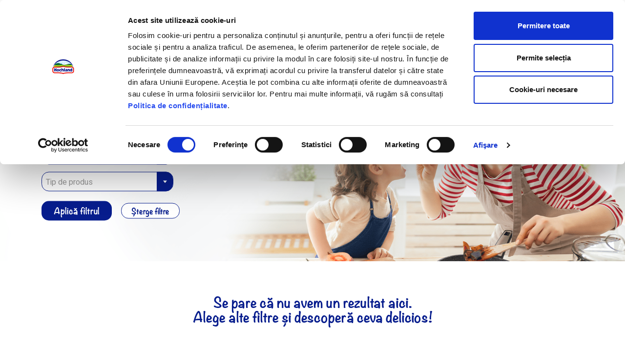

--- FILE ---
content_type: text/html; charset=UTF-8
request_url: https://hochland.ro/retete/page/2/?prod=branzaproaspata
body_size: 11409
content:
<!doctype html>
<html lang="en-US" class="no-js">
	<head>
        
    <!-- Google Tag Manager -->
     <script>(function(w,d,s,l,i){w[l]=w[l]||[];w[l].push({'gtm.start':
    new Date().getTime(),event:'gtm.js'});var f=d.getElementsByTagName(s)[0],
    j=d.createElement(s),dl=l!='dataLayer'?'&l='+l:'';j.async=true;j.src=
    'https://www.googletagmanager.com/gtm.js?id='+i+dl;f.parentNode.insertBefore(j,f);
    })(window,document,'script','dataLayer','GTM-TQR8V5'); 
          window.dataLayer = window.dataLayer || [];
          function gtag(){dataLayer.push(arguments);}
          gtag('js', new Date());    
          gtag('config', 'GTM-TQR8V5', { 'groups': 'maingtag' });
    </script>  
    <!-- End Google Tag Manager -->
    


    <!-- Google tag (gtag.js) -->
<!--     <script async src="https://www.googletagmanager.com/gtag/js?id=G-05J6X838JD"></script>
    <script>
      window.dataLayer = window.dataLayer || [];
      function gtag(){dataLayer.push(arguments);}
      gtag('js', new Date());

      gtag('config', 'G-05J6X838JD');
    </script> -->

  
    <!--  
    <script>
    !function(f,b,e,v,n,t,s)
    {if(f.fbq)return;n=f.fbq=function(){n.callMethod?
    n.callMethod.apply(n,arguments):n.queue.push(arguments)};
    if(!f._fbq)f._fbq=n;n.push=n;n.loaded=!0;n.version='2.0';
    n.queue=[];t=b.createElement(e);t.async=!0;
    t.src=v;s=b.getElementsByTagName(e)[0];
    s.parentNode.insertBefore(t,s)}(window, document,'script',
    'https://connect.facebook.net/en_US/fbevents.js');
    fbq('init', '1379684056220564');
    fbq('track', 'PageView');
    </script>
    <noscript><img height="1" width="1" style="display:none"
    src="https://www.facebook.com/tr?id=1379684056220564&ev=PageView&noscript=1"
    /></noscript>
 
    <script>
      !function (w, d, t) {
        w.TiktokAnalyticsObject=t;var ttq=w[t]=w[t]||[];ttq.methods=["page","track","identify","instances","debug","on","off","once","ready","alias","group","enableCookie","disableCookie"],ttq.setAndDefer=function(t,e){t[e]=function(){t.push([e].concat(Array.prototype.slice.call(arguments,0)))}};for(var i=0;i<ttq.methods.length;i++)ttq.setAndDefer(ttq,ttq.methods[i]);ttq.instance=function(t){for(var e=ttq._i[t]||[],n=0;n<ttq.methods.length;n++
  )ttq.setAndDefer(e,ttq.methods[n]);return e},ttq.load=function(e,n){var i="https://analytics.tiktok.com/i18n/pixel/events.js";ttq._i=ttq._i||{},ttq._i[e]=[],ttq._i[e]._u=i,ttq._t=ttq._t||{},ttq._t[e]=+new Date,ttq._o=ttq._o||{},ttq._o[e]=n||{};n=document.createElement("script");n.type="text/javascript",n.async=!0,n.src=i+"?sdkid="+e+"&lib="+t;e=document.getElementsByTagName("script")[0];e.parentNode.insertBefore(n,e)};
      
        ttq.load('C92OK03C77U5QKC63J0G');
        ttq.page();
      }(window, document, 'ttq');
    </script> -->

 

		<meta charset="UTF-8">
		

		<link href="//www.google-analytics.com" rel="dns-prefetch">
        <link href="https://hochland.ro/wp-content/themes/hochland/img/icons/favicon.png" rel="shortcut icon">
        <link href="https://hochland.ro/wp-content/themes/hochland/img/icons/favicon.png" rel="apple-touch-icon-precomposed">

		<meta http-equiv="X-UA-Compatible" content="IE=edge,chrome=1">
		<meta name="viewport" content="width=device-width, initial-scale=1.0">
		<meta name="description" content="">
        
        <!-- <script id="Cookiebot" src="https://consent.cookiebot.com/uc.js" data-cbid="e0a295fc-2943-4723-9519-7ef68bb21e13" type="text/javascript"></script> -->
        <!-- data-blockingmode="auto"  -->
        <meta name="facebook-domain-verification" content="gvjrvq5nil8pd6eqrobwuk352efjap" />
		<meta name='robots' content='index, follow, max-image-preview:large, max-snippet:-1, max-video-preview:-1' />
	<style>img:is([sizes="auto" i], [sizes^="auto," i]) { contain-intrinsic-size: 3000px 1500px }</style>
	
	<!-- This site is optimized with the Yoast SEO plugin v25.7 - https://yoast.com/wordpress/plugins/seo/ -->
	<title>Hochland - Bucuria gustului</title>
	<meta name="description" content="Descoperă rețetele Hochland, o sursă de inspirație pentru mese savuroase cu brânzeturi delicioase." />
	<link rel="canonical" href="https://hochland.ro/retete/" />
	<meta property="og:locale" content="en_US" />
	<meta property="og:type" content="article" />
	<meta property="og:title" content="Hochland - Bucuria gustului" />
	<meta property="og:description" content="Descoperă rețetele Hochland, o sursă de inspirație pentru mese savuroase cu brânzeturi delicioase." />
	<meta property="og:url" content="https://hochland.ro/retete/" />
	<meta property="og:site_name" content="Hochland" />
	<meta property="article:publisher" content="https://www.facebook.com/Bucuriagustului/" />
	<meta property="article:modified_time" content="2022-11-14T09:58:42+00:00" />
	<meta property="og:image" content="https://hochland.ro/wp-content/uploads/2020/06/Imagine_share.jpg" />
	<meta property="og:image:width" content="1200" />
	<meta property="og:image:height" content="628" />
	<meta property="og:image:type" content="image/jpeg" />
	<meta name="twitter:card" content="summary_large_image" />
	<script type="application/ld+json" class="yoast-schema-graph">{"@context":"https://schema.org","@graph":[{"@type":"WebPage","@id":"https://hochland.ro/retete/","url":"https://hochland.ro/retete/","name":"Hochland - Bucuria gustului","isPartOf":{"@id":"https://hochland.ro/#website"},"datePublished":"2020-05-19T11:26:07+00:00","dateModified":"2022-11-14T09:58:42+00:00","description":"Descoperă rețetele Hochland, o sursă de inspirație pentru mese savuroase cu brânzeturi delicioase.","inLanguage":"en-US","potentialAction":[{"@type":"ReadAction","target":["https://hochland.ro/retete/"]}]},{"@type":"WebSite","@id":"https://hochland.ro/#website","url":"https://hochland.ro/","name":"Hochland","description":"","publisher":{"@id":"https://hochland.ro/#organization"},"potentialAction":[{"@type":"SearchAction","target":{"@type":"EntryPoint","urlTemplate":"https://hochland.ro/?s={search_term_string}"},"query-input":{"@type":"PropertyValueSpecification","valueRequired":true,"valueName":"search_term_string"}}],"inLanguage":"en-US"},{"@type":"Organization","@id":"https://hochland.ro/#organization","name":"Hochland Romania SRL","url":"https://hochland.ro/","logo":{"@type":"ImageObject","inLanguage":"en-US","@id":"https://hochland.ro/#/schema/logo/image/","url":"https://hochland.ro/wp-content/uploads/2020/04/logo.png","contentUrl":"https://hochland.ro/wp-content/uploads/2020/04/logo.png","width":571,"height":442,"caption":"Hochland Romania SRL"},"image":{"@id":"https://hochland.ro/#/schema/logo/image/"},"sameAs":["https://www.facebook.com/Bucuriagustului/","https://www.instagram.com/hochland_ro/","https://www.youtube.com/user/BucuriaGustului"]}]}</script>
	<!-- / Yoast SEO plugin. -->


<link rel='stylesheet' id='wp-block-library-css' href='https://hochland.ro/wp-includes/css/dist/block-library/style.min.css?ver=6.8.3' media='all' />
<style id='classic-theme-styles-inline-css' type='text/css'>
/*! This file is auto-generated */
.wp-block-button__link{color:#fff;background-color:#32373c;border-radius:9999px;box-shadow:none;text-decoration:none;padding:calc(.667em + 2px) calc(1.333em + 2px);font-size:1.125em}.wp-block-file__button{background:#32373c;color:#fff;text-decoration:none}
</style>
<style id='global-styles-inline-css' type='text/css'>
:root{--wp--preset--aspect-ratio--square: 1;--wp--preset--aspect-ratio--4-3: 4/3;--wp--preset--aspect-ratio--3-4: 3/4;--wp--preset--aspect-ratio--3-2: 3/2;--wp--preset--aspect-ratio--2-3: 2/3;--wp--preset--aspect-ratio--16-9: 16/9;--wp--preset--aspect-ratio--9-16: 9/16;--wp--preset--color--black: #000000;--wp--preset--color--cyan-bluish-gray: #abb8c3;--wp--preset--color--white: #ffffff;--wp--preset--color--pale-pink: #f78da7;--wp--preset--color--vivid-red: #cf2e2e;--wp--preset--color--luminous-vivid-orange: #ff6900;--wp--preset--color--luminous-vivid-amber: #fcb900;--wp--preset--color--light-green-cyan: #7bdcb5;--wp--preset--color--vivid-green-cyan: #00d084;--wp--preset--color--pale-cyan-blue: #8ed1fc;--wp--preset--color--vivid-cyan-blue: #0693e3;--wp--preset--color--vivid-purple: #9b51e0;--wp--preset--gradient--vivid-cyan-blue-to-vivid-purple: linear-gradient(135deg,rgba(6,147,227,1) 0%,rgb(155,81,224) 100%);--wp--preset--gradient--light-green-cyan-to-vivid-green-cyan: linear-gradient(135deg,rgb(122,220,180) 0%,rgb(0,208,130) 100%);--wp--preset--gradient--luminous-vivid-amber-to-luminous-vivid-orange: linear-gradient(135deg,rgba(252,185,0,1) 0%,rgba(255,105,0,1) 100%);--wp--preset--gradient--luminous-vivid-orange-to-vivid-red: linear-gradient(135deg,rgba(255,105,0,1) 0%,rgb(207,46,46) 100%);--wp--preset--gradient--very-light-gray-to-cyan-bluish-gray: linear-gradient(135deg,rgb(238,238,238) 0%,rgb(169,184,195) 100%);--wp--preset--gradient--cool-to-warm-spectrum: linear-gradient(135deg,rgb(74,234,220) 0%,rgb(151,120,209) 20%,rgb(207,42,186) 40%,rgb(238,44,130) 60%,rgb(251,105,98) 80%,rgb(254,248,76) 100%);--wp--preset--gradient--blush-light-purple: linear-gradient(135deg,rgb(255,206,236) 0%,rgb(152,150,240) 100%);--wp--preset--gradient--blush-bordeaux: linear-gradient(135deg,rgb(254,205,165) 0%,rgb(254,45,45) 50%,rgb(107,0,62) 100%);--wp--preset--gradient--luminous-dusk: linear-gradient(135deg,rgb(255,203,112) 0%,rgb(199,81,192) 50%,rgb(65,88,208) 100%);--wp--preset--gradient--pale-ocean: linear-gradient(135deg,rgb(255,245,203) 0%,rgb(182,227,212) 50%,rgb(51,167,181) 100%);--wp--preset--gradient--electric-grass: linear-gradient(135deg,rgb(202,248,128) 0%,rgb(113,206,126) 100%);--wp--preset--gradient--midnight: linear-gradient(135deg,rgb(2,3,129) 0%,rgb(40,116,252) 100%);--wp--preset--font-size--small: 13px;--wp--preset--font-size--medium: 20px;--wp--preset--font-size--large: 36px;--wp--preset--font-size--x-large: 42px;--wp--preset--spacing--20: 0.44rem;--wp--preset--spacing--30: 0.67rem;--wp--preset--spacing--40: 1rem;--wp--preset--spacing--50: 1.5rem;--wp--preset--spacing--60: 2.25rem;--wp--preset--spacing--70: 3.38rem;--wp--preset--spacing--80: 5.06rem;--wp--preset--shadow--natural: 6px 6px 9px rgba(0, 0, 0, 0.2);--wp--preset--shadow--deep: 12px 12px 50px rgba(0, 0, 0, 0.4);--wp--preset--shadow--sharp: 6px 6px 0px rgba(0, 0, 0, 0.2);--wp--preset--shadow--outlined: 6px 6px 0px -3px rgba(255, 255, 255, 1), 6px 6px rgba(0, 0, 0, 1);--wp--preset--shadow--crisp: 6px 6px 0px rgba(0, 0, 0, 1);}:where(.is-layout-flex){gap: 0.5em;}:where(.is-layout-grid){gap: 0.5em;}body .is-layout-flex{display: flex;}.is-layout-flex{flex-wrap: wrap;align-items: center;}.is-layout-flex > :is(*, div){margin: 0;}body .is-layout-grid{display: grid;}.is-layout-grid > :is(*, div){margin: 0;}:where(.wp-block-columns.is-layout-flex){gap: 2em;}:where(.wp-block-columns.is-layout-grid){gap: 2em;}:where(.wp-block-post-template.is-layout-flex){gap: 1.25em;}:where(.wp-block-post-template.is-layout-grid){gap: 1.25em;}.has-black-color{color: var(--wp--preset--color--black) !important;}.has-cyan-bluish-gray-color{color: var(--wp--preset--color--cyan-bluish-gray) !important;}.has-white-color{color: var(--wp--preset--color--white) !important;}.has-pale-pink-color{color: var(--wp--preset--color--pale-pink) !important;}.has-vivid-red-color{color: var(--wp--preset--color--vivid-red) !important;}.has-luminous-vivid-orange-color{color: var(--wp--preset--color--luminous-vivid-orange) !important;}.has-luminous-vivid-amber-color{color: var(--wp--preset--color--luminous-vivid-amber) !important;}.has-light-green-cyan-color{color: var(--wp--preset--color--light-green-cyan) !important;}.has-vivid-green-cyan-color{color: var(--wp--preset--color--vivid-green-cyan) !important;}.has-pale-cyan-blue-color{color: var(--wp--preset--color--pale-cyan-blue) !important;}.has-vivid-cyan-blue-color{color: var(--wp--preset--color--vivid-cyan-blue) !important;}.has-vivid-purple-color{color: var(--wp--preset--color--vivid-purple) !important;}.has-black-background-color{background-color: var(--wp--preset--color--black) !important;}.has-cyan-bluish-gray-background-color{background-color: var(--wp--preset--color--cyan-bluish-gray) !important;}.has-white-background-color{background-color: var(--wp--preset--color--white) !important;}.has-pale-pink-background-color{background-color: var(--wp--preset--color--pale-pink) !important;}.has-vivid-red-background-color{background-color: var(--wp--preset--color--vivid-red) !important;}.has-luminous-vivid-orange-background-color{background-color: var(--wp--preset--color--luminous-vivid-orange) !important;}.has-luminous-vivid-amber-background-color{background-color: var(--wp--preset--color--luminous-vivid-amber) !important;}.has-light-green-cyan-background-color{background-color: var(--wp--preset--color--light-green-cyan) !important;}.has-vivid-green-cyan-background-color{background-color: var(--wp--preset--color--vivid-green-cyan) !important;}.has-pale-cyan-blue-background-color{background-color: var(--wp--preset--color--pale-cyan-blue) !important;}.has-vivid-cyan-blue-background-color{background-color: var(--wp--preset--color--vivid-cyan-blue) !important;}.has-vivid-purple-background-color{background-color: var(--wp--preset--color--vivid-purple) !important;}.has-black-border-color{border-color: var(--wp--preset--color--black) !important;}.has-cyan-bluish-gray-border-color{border-color: var(--wp--preset--color--cyan-bluish-gray) !important;}.has-white-border-color{border-color: var(--wp--preset--color--white) !important;}.has-pale-pink-border-color{border-color: var(--wp--preset--color--pale-pink) !important;}.has-vivid-red-border-color{border-color: var(--wp--preset--color--vivid-red) !important;}.has-luminous-vivid-orange-border-color{border-color: var(--wp--preset--color--luminous-vivid-orange) !important;}.has-luminous-vivid-amber-border-color{border-color: var(--wp--preset--color--luminous-vivid-amber) !important;}.has-light-green-cyan-border-color{border-color: var(--wp--preset--color--light-green-cyan) !important;}.has-vivid-green-cyan-border-color{border-color: var(--wp--preset--color--vivid-green-cyan) !important;}.has-pale-cyan-blue-border-color{border-color: var(--wp--preset--color--pale-cyan-blue) !important;}.has-vivid-cyan-blue-border-color{border-color: var(--wp--preset--color--vivid-cyan-blue) !important;}.has-vivid-purple-border-color{border-color: var(--wp--preset--color--vivid-purple) !important;}.has-vivid-cyan-blue-to-vivid-purple-gradient-background{background: var(--wp--preset--gradient--vivid-cyan-blue-to-vivid-purple) !important;}.has-light-green-cyan-to-vivid-green-cyan-gradient-background{background: var(--wp--preset--gradient--light-green-cyan-to-vivid-green-cyan) !important;}.has-luminous-vivid-amber-to-luminous-vivid-orange-gradient-background{background: var(--wp--preset--gradient--luminous-vivid-amber-to-luminous-vivid-orange) !important;}.has-luminous-vivid-orange-to-vivid-red-gradient-background{background: var(--wp--preset--gradient--luminous-vivid-orange-to-vivid-red) !important;}.has-very-light-gray-to-cyan-bluish-gray-gradient-background{background: var(--wp--preset--gradient--very-light-gray-to-cyan-bluish-gray) !important;}.has-cool-to-warm-spectrum-gradient-background{background: var(--wp--preset--gradient--cool-to-warm-spectrum) !important;}.has-blush-light-purple-gradient-background{background: var(--wp--preset--gradient--blush-light-purple) !important;}.has-blush-bordeaux-gradient-background{background: var(--wp--preset--gradient--blush-bordeaux) !important;}.has-luminous-dusk-gradient-background{background: var(--wp--preset--gradient--luminous-dusk) !important;}.has-pale-ocean-gradient-background{background: var(--wp--preset--gradient--pale-ocean) !important;}.has-electric-grass-gradient-background{background: var(--wp--preset--gradient--electric-grass) !important;}.has-midnight-gradient-background{background: var(--wp--preset--gradient--midnight) !important;}.has-small-font-size{font-size: var(--wp--preset--font-size--small) !important;}.has-medium-font-size{font-size: var(--wp--preset--font-size--medium) !important;}.has-large-font-size{font-size: var(--wp--preset--font-size--large) !important;}.has-x-large-font-size{font-size: var(--wp--preset--font-size--x-large) !important;}
:where(.wp-block-post-template.is-layout-flex){gap: 1.25em;}:where(.wp-block-post-template.is-layout-grid){gap: 1.25em;}
:where(.wp-block-columns.is-layout-flex){gap: 2em;}:where(.wp-block-columns.is-layout-grid){gap: 2em;}
:root :where(.wp-block-pullquote){font-size: 1.5em;line-height: 1.6;}
</style>
<link rel='stylesheet' id='contact-form-7-css' href='https://hochland.ro/wp-content/plugins/contact-form-7/includes/css/styles.css?ver=6.1.1' media='all' />
<link rel='stylesheet' id='jqueryui-css' href='https://hochland.ro/wp-content/themes/hochland/css/jquery-ui.min.css?ver=1.0' media='all' />
<link rel='stylesheet' id='select-css' href='https://hochland.ro/wp-content/themes/hochland/css/select2.min.css?ver=1.0' media='all' />
<link rel='stylesheet' id='main-css' href='https://hochland.ro/wp-content/themes/hochland/css/style.css?ver=1.3.1' media='all' />
<script type="text/javascript" src="https://hochland.ro/wp-content/themes/hochland/js/scripts.min.js?ver=6.8.3" id="main-js"></script>
<script type="text/javascript" src="https://hochland.ro/wp-content/themes/hochland/js/jquery-ui.js?ver=2.7.1" id="jqueryui-js"></script>
<script type="text/javascript" src="https://hochland.ro/wp-content/themes/hochland/js/select2.min.js?ver=1.0.0" id="select-js"></script>
<link rel="https://api.w.org/" href="https://hochland.ro/wp-json/" /><link rel="alternate" title="JSON" type="application/json" href="https://hochland.ro/wp-json/wp/v2/pages/1371" /><link rel="alternate" title="oEmbed (JSON)" type="application/json+oembed" href="https://hochland.ro/wp-json/oembed/1.0/embed?url=https%3A%2F%2Fhochland.ro%2Fretete%2F" />
<link rel="alternate" title="oEmbed (XML)" type="text/xml+oembed" href="https://hochland.ro/wp-json/oembed/1.0/embed?url=https%3A%2F%2Fhochland.ro%2Fretete%2F&#038;format=xml" />
        <link rel="preconnect" href="https://fonts.gstatic.com">
        <link href="https://fonts.googleapis.com/css2?family=Heebo:wght@400;700&display=swap" rel="stylesheet"> 
	</head>
	<body class="paged wp-singular page-template page-template-template-retete page-template-template-retete-php page page-id-1371 page-parent paged-2 page-paged-2 wp-theme-hochland retete">
        
    <!-- Google Tag Manager (noscript) -->
    <noscript><iframe src="https://www.googletagmanager.com/ns.html?id=GTM-TQR8V5"
    height="0" width="0" style="display:none;visibility:hidden"></iframe></noscript>
    <!-- End Google Tag Manager (noscript) -->

		<!-- wrapper -->
		<div class="wrapper">

			<!-- header -->
			<header class="header clear" role="banner">
			    <div class="header-wrapper">
    				<div class="container">
    
    					<!-- logo -->
    					<div class="logo">
    						<a href="https://hochland.ro">
    							<!-- svg logo - toddmotto.com/mastering-svg-use-for-a-retina-web-fallbacks-with-png-script -->
    							<img src="https://hochland.ro/wp-content/themes/hochland/img/logo.png" alt="Logo" class="logo-img">
    						</a>
    					</div>
    					<!-- /logo -->
                        
                        <!-- mobile menu button -->
                        <button class="hamburger custom_hamburger hamburger--squeeze" type="button">
                          <span class="hamburger-box">
                            <span class="hamburger-inner"></span>
                          </span>
                        </button>
                        <!-- /mobile menu button -->
                        
    					<!-- nav -->
    					<nav class="nav" role="navigation">
                            <ul><li id="menu-item-40" class="menu-item menu-item-type-post_type menu-item-object-page menu-item-40"><a href="https://hochland.ro/despre-noi/">Despre noi</a></li>
<li id="menu-item-41" class="menu-item menu-item-type-post_type menu-item-object-page menu-item-has-children menu-item-41"><a href="https://hochland.ro/produse/">Produse</a>
<ul class="sub-menu">
	<li id="menu-item-885" class="menu-item menu-item-type-post_type menu-item-object-produse menu-item-885"><a href="https://hochland.ro/produse/branza-atelier/">Brânză Atelier</a></li>
	<li id="menu-item-4051" class="menu-item menu-item-type-post_type menu-item-object-produse menu-item-4051"><a href="https://hochland.ro/produse/branza-extra-cremoasa/">Brânză Extra Cremoasă</a></li>
	<li id="menu-item-880" class="menu-item menu-item-type-post_type menu-item-object-produse menu-item-880"><a href="https://hochland.ro/produse/branza-de-vaci/">Brânză de Vaci</a></li>
	<li id="menu-item-5513" class="menu-item menu-item-type-post_type menu-item-object-produse menu-item-5513"><a href="https://hochland.ro/produse/branza-naturala/">Brânză naturală</a></li>
	<li id="menu-item-884" class="menu-item menu-item-type-post_type menu-item-object-produse menu-item-884"><a href="https://hochland.ro/produse/branza-topita/">Brânză topită</a></li>
	<li id="menu-item-5756" class="menu-item menu-item-type-post_type menu-item-object-produse menu-item-5756"><a href="https://hochland.ro/produse/bunatati-pentru-micuti/">Bunătăți pentru micuți</a></li>
	<li id="menu-item-886" class="menu-item menu-item-type-post_type menu-item-object-produse menu-item-886"><a href="https://hochland.ro/produse/cascaval/">Cașcaval</a></li>
	<li id="menu-item-883" class="menu-item menu-item-type-post_type menu-item-object-produse menu-item-883"><a href="https://hochland.ro/produse/crema-de-branza/">Crème de brânză</a></li>
	<li id="menu-item-882" class="menu-item menu-item-type-post_type menu-item-object-produse menu-item-882"><a href="https://hochland.ro/produse/delicii-calde/">Delicii Calde</a></li>
	<li id="menu-item-3111" class="menu-item menu-item-type-post_type menu-item-object-produse menu-item-3111"><a href="https://hochland.ro/produse/mascarpone/">Mascarpone</a></li>
	<li id="menu-item-5203" class="menu-item menu-item-type-post_type menu-item-object-produse menu-item-5203"><a href="https://hochland.ro/produse/margele-de-branza/">Mărgele de brânză</a></li>
	<li id="menu-item-3555" class="menu-item menu-item-type-post_type menu-item-object-produse menu-item-3555"><a href="https://hochland.ro/produse/mozzarella/">Mozzarella</a></li>
	<li id="menu-item-3168" class="menu-item menu-item-type-post_type menu-item-object-produse menu-item-3168"><a href="https://hochland.ro/produse/mozzarella-fresh/">Mozzarella Fresh</a></li>
	<li id="menu-item-879" class="menu-item menu-item-type-post_type menu-item-object-produse menu-item-879"><a href="https://hochland.ro/produse/telemea/">Telemea</a></li>
	<li id="menu-item-6186" class="menu-item menu-item-type-post_type menu-item-object-produse menu-item-6186"><a href="https://hochland.ro/produse/specialitati-vegane/">Specialităţi vegane</a></li>
</ul>
</li>
<li id="menu-item-1994" class="menu-item menu-item-type-custom menu-item-object-custom menu-item-has-children menu-item-1994"><a href="#">Proiecte</a>
<ul class="sub-menu">
	<li id="menu-item-1996" class="menu-item menu-item-type-post_type menu-item-object-page menu-item-1996"><a href="https://hochland.ro/proiecte/">Campanii</a></li>
	<li id="menu-item-5277" class="menu-item menu-item-type-post_type menu-item-object-page menu-item-5277"><a href="https://hochland.ro/margelute-de-branza/">Inspirație pentru părinți creativi</a></li>
	<li id="menu-item-5810" class="menu-item menu-item-type-post_type menu-item-object-page menu-item-5810"><a href="https://hochland.ro/noile-felii-hochland-pentru-eroi-voinici/">Micile bucurii cu noile Hochland Felii</a></li>
	<li id="menu-item-2443" class="menu-item menu-item-type-post_type menu-item-object-page menu-item-2443"><a href="https://hochland.ro/spoturi/">Spoturi</a></li>
	<li id="menu-item-1995" class="menu-item menu-item-type-post_type menu-item-object-post menu-item-1995"><a href="https://hochland.ro/proiecte/campania-generatii/">Proiect Generații</a></li>
</ul>
</li>
<li id="menu-item-5764" class="menu-item menu-item-type-post_type menu-item-object-page menu-item-5764"><a href="https://hochland.ro/promotii/">Promoții</a></li>
<li id="menu-item-1685" class="menu-item menu-item-type-post_type menu-item-object-page current-menu-item page_item page-item-1371 current_page_item menu-item-1685"><a href="https://hochland.ro/retete/" aria-current="page">Rețete</a></li>
<li id="menu-item-4093" class="menu-item menu-item-type-post_type menu-item-object-page menu-item-4093"><a href="https://hochland.ro/cariere/">Cariere</a></li>
<li id="menu-item-38" class="menu-item menu-item-type-post_type menu-item-object-page menu-item-38"><a href="https://hochland.ro/contact/">Contact</a></li>
</ul>    					</nav>
    					<!-- /nav -->
    
    				</div>
				</div>
			</header>
			<!-- /header -->

<div class="custom_wrapper not-homepage">
    
    <!-- TOP BANNER SECTION -->
        <div class="custom_page-banner custom_filters-banner">
                    <div class="custom_background">
                        <img class="custom_image-desktop" src="https://hochland.ro/wp-content/uploads/2022/11/8_1920x600_desktop-min.png" alt="https://hochland.ro/wp-content/uploads/2022/11/8_1920x600_desktop-min.png" />
            <img class="custom_image-tablet" src="https://hochland.ro/wp-content/uploads/2022/11/8_1200x600_tablet-min.png" alt="https://hochland.ro/wp-content/uploads/2022/11/8_1200x600_tablet-min.png" /> 
            <img class="custom_image-mobile" src="https://hochland.ro/wp-content/uploads/2022/11/8_600x600_mobile-min.png" alt="https://hochland.ro/wp-content/uploads/2022/11/8_600x600_mobile-min.png" />
                        <div class="custom_overlay"></div>   
            <div class="custom_top-banner">
                <div class="container">
                    <div class="col-md-6 custom_headings">
                                                    <h1 class="custom_title" style="color:#071d8d">Rețete Hochland</h1>
                                                                        

                            <!-- MAIN RECIPES FILTERS -->
                            <div class="main_recipes-filters">

                                        <div class="custom_filters">
                                        
                                            <div class="filter-options">


                                            
                                                <select name="recipe_type" id="recipe_type">

                                                    <option></option>
                                                    <option value="toate">Toate</option>
                                                                                                            <option value="feluri-principale">Feluri principale</option>

                                                                                                        <option value="sendvis">Sendviș</option>

                                                                                                        <option value="retete-calde">Rețete calde</option>

                                                                                                        <option value="mic-dejun">Mic dejun</option>

                                                                                                        <option value="aperitive">Aperitive</option>

                                                                                                        <option value="fel-principal">Fel principal</option>

                                                                                                        <option value="salate">Salate</option>

                                                                                                        <option value="platouri">Platouri</option>

                                                                                                        <option value="deserturi-cu-branza">Deserturi cu brânză</option>

                                                                                                </select>
                                                

                                            
                                            <select name="product_type" id="product_type">

                                                <option></option>
                                                <option value="toate">Toate</option>
                                                                                                            <option value="branza-naturala-retete">Brânză naturală</option>

                                                                                                        <option value="atelier-praid">Atelier Praid</option>

                                                                                                        <option value="branzadevaci">Brânză de Vaci</option>

                                                                                                        <option value="branza-topita-retete">Brânză Topită</option>

                                                                                                        <option value="cascaval-retete">Cașcaval</option>

                                                                                                        <option value="creme-de-branza">Crème de brânză</option>

                                                                                                        <option value="delicii">Delicii calde</option>

                                                                                                        <option value="mascarpone">Mascarpone</option>

                                                                                                        <option value="margeledebranza">Mărgele de brânză</option>

                                                                                                        <option value="mozzarella">Mozzarella</option>

                                                                                                        <option value="telemea-retete">Telemea</option>

                                                
                                            </select>

                                            </div>
                                            <div class="filter-btn">
                                                <button id="apply-filters">Aplică filtrul</button>
                                                <a class="back-btn" href="/retete">Șterge filtre</a>
                                            </div>
                                            <div class="fake-error">Te rugăm să alegi o opțiune.</div>
                                        </div>

                            </div>
                            <!-- MAIN RECIPES FILTERS -->


                    </div>
                </div>
            </div>

        </div>
        </div>
    </div>

            <!-- /TOP BANNER SECTION -->


    <!-- RECIPES LISTING -->
    <div class="custom_recipes-listing">
                    <div class="no-result">
            <div class="container">
                <div class="col-md-12">
                    <h2 class="no-result-title">Se pare că nu avem un rezultat aici.<br/>Alege alte filtre și descoperă ceva delicios!</h2>
                </div>
            </div>
        </div>

            </div>
    <!-- /RECIPES LISTING -->


</div>


<div id="custom_to-top"><img src="https://hochland.ro/wp-content/themes/hochland/img/icons/arrow-down.png" /></div>
 

			<!-- footer -->
			<footer class="footer" role="contentinfo">
			    <div class="custom_top-footer">
			        <div class="container">
			            <div class="col-md-12">
			                <p class="custom_first-link">
								<a href="https://www.hochland-group.com/ro/index.htm" target="_blank" rel="noopener noreferrer">Hochland Group</a>
							</p>
			            </div>
			        </div>
			    </div>
				<div class="custom_middle-footer">
					<div class="container">
						<!-- <div class="col-sm-4 col-lg-2">

						</div> -->
						<div class="col-sm-8 col-lg-9">
							<ul id="footer-menu" class="custom_footer-menu"><li id="menu-item-53" class="menu-item menu-item-type-post_type menu-item-object-page menu-item-53"><a href="https://hochland.ro/termeni-si-conditii/">Termeni și Condiții</a></li>
<li id="menu-item-714" class="menu-item menu-item-type-post_type menu-item-object-page menu-item-714"><a href="https://hochland.ro/politica-de-confidentialitate/">Politica de Confidențialitate</a></li>
<li id="menu-item-1832" class="menu-item menu-item-type-post_type menu-item-object-page menu-item-1832"><a href="https://hochland.ro/politica-de-cookies/">Politica de Cookies</a></li>
<li id="menu-item-54" class="menu-item menu-item-type-custom menu-item-object-custom menu-item-54"><a target="_blank" href="https://www.anpc.ro/">ANPC</a></li>
<li id="menu-item-4337" class="menu-item menu-item-type-custom menu-item-object-custom menu-item-4337"><a href="https://www.bkms-system.com/bkwebanon/report/clientInfo?cin=Zwr5Sx&#038;c=ro&#038;language=rum">Conformitate și <span style="font-style: italic">Tell us!</span></a></li>
</ul>						</div>
						<div class="col-sm-4 col-lg-3">
							<ul class="custom_footer-socials">
								<li><a href="https://www.facebook.com/Bucuriagustului/" target="_blank" rel="noopener noreferrer"><img src="https://hochland.ro/wp-content/themes/hochland/img/icons/facebook.png" /></a></li>
								<li><a href="https://www.instagram.com/hochland_ro/" target="_blank" rel="noopener noreferrer"><img src="https://hochland.ro/wp-content/themes/hochland/img/icons/instagram.png" /></a></li>
                <li><a href="https://www.youtube.com/user/BucuriaGustului" target="_blank" rel="noopener noreferrer"><img src="https://hochland.ro/wp-content/themes/hochland/img/icons/youtube.png" /></a></li>
                <li><a href="https://www.tiktok.com/@hochlandbucuriagustului" target="_blank" rel="noopener noreferrer"><img src="https://hochland.ro/wp-content/themes/hochland/img/icons/tiktoc.png" /></a></li>
								<li><a href="https://www.linkedin.com/company/hochland-romania/" target="_blank" rel="noopener noreferrer"><img src="https://hochland.ro/wp-content/themes/hochland/img/icons/linkedin.png" /></a></li>
							</ul>
						</div>

					</div>

				</div>

				<div class="custom_bottom-footer">
					<div class="container">
				
						<div class="col-md-12">
						    <p class="custom_copyright">
								2026 © Copyright: Hochland România. Toate drepturile rezervate.							</p>
						</div>

					</div>

				</div>
			</footer>
			<!-- /footer -->

		</div>
		<!-- /wrapper -->


		<script type="speculationrules">
{"prefetch":[{"source":"document","where":{"and":[{"href_matches":"\/*"},{"not":{"href_matches":["\/wp-*.php","\/wp-admin\/*","\/wp-content\/uploads\/*","\/wp-content\/*","\/wp-content\/plugins\/*","\/wp-content\/themes\/hochland\/*","\/*\\?(.+)"]}},{"not":{"selector_matches":"a[rel~=\"nofollow\"]"}},{"not":{"selector_matches":".no-prefetch, .no-prefetch a"}}]},"eagerness":"conservative"}]}
</script>
<script type="text/javascript" src="https://hochland.ro/wp-includes/js/dist/hooks.min.js?ver=4d63a3d491d11ffd8ac6" id="wp-hooks-js"></script>
<script type="text/javascript" src="https://hochland.ro/wp-includes/js/dist/i18n.min.js?ver=5e580eb46a90c2b997e6" id="wp-i18n-js"></script>
<script type="text/javascript" id="wp-i18n-js-after">
/* <![CDATA[ */
wp.i18n.setLocaleData( { 'text direction\u0004ltr': [ 'ltr' ] } );
/* ]]> */
</script>
<script type="text/javascript" src="https://hochland.ro/wp-content/plugins/contact-form-7/includes/swv/js/index.js?ver=6.1.1" id="swv-js"></script>
<script type="text/javascript" id="contact-form-7-js-before">
/* <![CDATA[ */
var wpcf7 = {
    "api": {
        "root": "https:\/\/hochland.ro\/wp-json\/",
        "namespace": "contact-form-7\/v1"
    }
};
/* ]]> */
</script>
<script type="text/javascript" src="https://hochland.ro/wp-content/plugins/contact-form-7/includes/js/index.js?ver=6.1.1" id="contact-form-7-js"></script>
<script type="text/javascript" src="https://www.google.com/recaptcha/api.js?render=6Ld_2N4ZAAAAAFxh5iU_kAzDP9QlGXvqJ8tX5E1C&amp;ver=3.0" id="google-recaptcha-js"></script>
<script type="text/javascript" src="https://hochland.ro/wp-includes/js/dist/vendor/wp-polyfill.min.js?ver=3.15.0" id="wp-polyfill-js"></script>
<script type="text/javascript" id="wpcf7-recaptcha-js-before">
/* <![CDATA[ */
var wpcf7_recaptcha = {
    "sitekey": "6Ld_2N4ZAAAAAFxh5iU_kAzDP9QlGXvqJ8tX5E1C",
    "actions": {
        "homepage": "homepage",
        "contactform": "contactform"
    }
};
/* ]]> */
</script>
<script type="text/javascript" src="https://hochland.ro/wp-content/plugins/contact-form-7/modules/recaptcha/index.js?ver=6.1.1" id="wpcf7-recaptcha-js"></script>

	

	</body>
</html>

<style>
    .page-template-template-retete .custom_recipe-carousel {
      position: absolute;
      top: 0;
      left: 0;
      right: auto;
      bottom: 0;
      height: 100%;
      z-index: 0;
      width: 55%;
      overflow: hidden;
    }

    .page-template-template-retete .custom_recipe-carousel .owl-stage-outer,
    .page-template-template-retete .custom_recipe-carousel .owl-stage {
      height: 100%;
    }

    .page-template-template-retete .custom_recipe-carousel .owl-item {
      float: left;
      height: 100%;
    }

    .page-template-template-retete .custom_recipe-carousel .owl-item  .recipe-img {
      position: relative;
      height: 100%;
    }

    .page-template-template-retete .custom_recipe-carousel .owl-item .custom_recipe-img {
      position: absolute;
      z-index: 5;
      left: 0;
      height: 110%;
      width: 100%;
    }

    .page-template-template-retete .custom_recipe .custom_nav {
      position: absolute;
      left: 0;
      right: 0;
      top: 5%;
      z-index: 61;
    }

    .page-template-template-retete .custom_recipe .custom_nav .owl-navigation {
      text-align: right;
      padding-right: 8%;
      padding-left: 8%;
    }

    .page-template-template-retete .custom_recipe .custom_nav .owl-navigation button {
      font-size: 40px;
      padding: 0px !important;
      display: inline-block !important;
      background: rgba(255, 255, 255, 0.3);
      width: 50px;
      height: 50px;
      border-radius: 50%;
      border: none;
      color: rgba(0, 0, 0, 0.7);
      margin: 0 5px 0 0;
      transition: .5s;
      outline: none;
      cursor: pointer;
      z-index: 10;
      position: relative;
      border: 1px solid #071d8d;
      color: #071d8d;
    }

    .page-template-template-retete .custom_recipe .custom_nav .owl-navigation button:hover {
      background: rgba(255, 255, 255, 0.8);
    }

    .page-template-template-retete .custom_recipe .custom_dots {
      position: absolute;
      right: 0;
      text-align: center;
      height: 0;
      bottom: 50px;
      left: 0;
      width: 41%;
      z-index: 61;
    }

    .page-template-template-retete .custom_recipe .custom_dots .owl-dot {
      margin: 0;
      transition: .5s;
      display: inline-block;
      border: none;
      background: none;
      border-radius: 50%;
      padding: 0 2px;
      outline: none;
    }

    .page-template-template-retete .custom_recipe .custom_dots .owl-dot span {
      border: 7px solid transparent;
      border-radius: 50%;
      transition: .5s;
      display: inline-block;
    }

    .page-template-template-retete .custom_recipe .custom_dots .owl-dot span:after {
      content: '';
      display: block;
      width: 12px;
      height: 12px;
      background: #fff;
      border-radius: 50%;
    }

    .page-template-template-retete .custom_recipe .custom_dots .owl-dot.active {
      border: none;
      display: inline-block;
    }

    .page-template-template-retete .custom_recipe .custom_dots .owl-dot.active span {
      border: 7px solid #071d8d;
    }

    .page-template-template-retete .custom_recipe.custom_invert .custom_recipe-carousel {
      right: 0;
      left: auto;
    }

    .page-template-template-retete .custom_recipe.custom_invert .custom_nav .container {
      display: flex;
      flex-direction: row-reverse;
    }

    .page-template-template-retete .custom_recipe.custom_invert .custom_nav .container .owl-navigation {
      text-align: left;
    }

    .page-template-template-retete .custom_recipe.custom_invert .custom_dots {
      left: auto;
      right: 0;
    }

    @media (max-width: 991px) {
        .page-template-template-retete .custom_recipe-carousel {
          position: relative;
          width: 100%;
          top: auto;
          left: 0;
          right: 0;
          bottom: auto;
        }
        .page-template-template-retete .custom_recipe .custom_nav {
          width: 100%;
          top: 25%;
        }

        .page-template-template-retete .custom_recipe .custom_nav .owl-navigation .prev {
          float: left;
          margin: 0 20px;
        }

        .page-template-template-retete .custom_recipe .custom_nav .owl-navigation .next {
          float: right;
          margin: 0 20px;
        }

        .page-template-template-retete .custom_recipe.custom_invert .custom_nav .container {
          display: block;
        }

        .page-template-template-retete .custom_recipe .custom_dots {
          width: 100%;
        }
    }

    @media (max-width: 767px) {

        .page-template-template-retete .custom_recipe .custom_nav {
          top: 15%;
        }
    }



.page-template-template-retete .custom_recipes-listing .custom_recipe .custom_recipe-columns .custom_button {
    margin-bottom: 10px;
}
.page-template-template-retete .custom_extra-button {
  background: #fff;
  color: #071d8d;
  border: 1px solid #071d8d;
  padding: 15px 25px;
  border-radius: 15px;
  cursor: pointer;
  font-family: 'noteworthybold', arial, sans-serif;
  display: inline-block;
  font-size: 18px;
  transition: .5s;
}

.page-template-template-retete .custom_extra-button:hover {
  background: #0eb9ed;
  border: 1px solid #0eb9ed;
  color: #fff;
}

/* FILTRE */

.page-template-template-retete .custom_wrapper .custom_page-banner .custom_background .custom_top-banner h1 {
  font-size: 38px;
  line-height: 48px;
}

.page-template-template-retete .custom_wrapper .custom_page-banner .custom_background .custom_top-banner h2 {
  font-size: 16px;
  line-height: 22px;
}


.page-template-template-retete .main_recipes-filters {
  padding: 20px 0 10px;
}

.page-template-template-retete .main_recipes-filters ul {
  padding: 0;
  margin: 0;
  list-style: none;
}

.page-template-template-retete .main_recipes-filters ul li {
  display: inline-block;
  margin-right:10px;
}

.page-template-template-retete .main_recipes-filters ul li a {
  background: #fff;
  border: 1px solid #fff;
  padding: 15px 25px;
  border-radius: 15px;
  cursor: pointer;
  font-family: 'noteworthybold', arial, sans-serif;
  color: #071d8d;
  display: inline-block;
  font-size: 18px;
  transition: .5s;
  margin-bottom: 15px;
}

.page-template-template-retete .main_recipes-filters ul li a:hover,
.page-template-template-retete .main_recipes-filters ul li a:active,
.page-template-template-retete .main_recipes-filters ul li a:focus,
.page-template-template-retete .main_recipes-filters ul li a.current-filter {
  background: #071d8d;
  color: #fff;
  border: 1px solid #071d8d;
}

@media (max-width:1199px) {
  .page-template-template-retete .main_recipes-filters ul li a {
    padding: 10px 15px;
  }
}

@media (max-width: 767px) {
    .page-template-template-retete .custom_wrapper .custom_page-banner .custom_background .custom_top-banner h1 {
        font-size: 32px;
        line-height: 38px;
    }
}

@media (max-width: 600px) {
    .page-template-template-retete .custom_wrapper .custom_page-banner .custom_background .custom_top-banner h1 {
        font-size: 28px;
        line-height: 32px;
    }
}

@media (max-width:500px) {
  .page-template-template-retete .main_recipes-filters {
    padding-bottom: 30px;
  }
  .page-template-template-retete .main_recipes-filters ul li a {
    margin-bottom: 10px;
  }
  .page-template-template-retete .custom_wrapper .custom_page-banner .custom_background .custom_top-banner {
  top: 50%;
  transform: translateY(-50%);
}
}

@media (max-width: 414px) {
    .page-template-template-retete .main_recipes-filters ul li a {
        font-size: 16px;
    }
}

/* Select2 style */

.page-template-template-retete .select2.select2-container {
  width: 50% !important;
}

.page-template-template-retete .select2.select2-container:nth-child(2) {
  margin-bottom: 10px;
}

.page-template-template-retete .select2.select2-container .select2-selection {
  border: 1px solid #071d8d;
  -webkit-border-radius: 15px;
  -moz-border-radius: 15px;
  border-radius: 15px;
  height: 40px;
  margin-bottom: 5px;
  outline: none !important;
  transition: all .15s ease-in-out;
}

.page-template-template-retete .select2.select2-container .select2-selection .select2-selection__rendered {
  color: #333;
  line-height: 40px;
  padding-right: 33px;
}

.page-template-template-retete .select2.select2-container .select2-selection .select2-selection__arrow {
  background: #071d8d;
  border-left: 1px solid #071d8d;
  -webkit-border-radius: 0 15px 15px 0;
  -moz-border-radius: 0 15px 15px 0;
  border-radius: 0 15px 15px 0;
  height: 40px;
  width: 33px;
  top:0;
}

.page-template-template-retete .select2.select2-container.select2-container--open .select2-selection.select2-selection--single {
  background: #f8f8f8;
}

.page-template-template-retete .select2.select2-container.select2-container--open .select2-selection.select2-selection--single .select2-selection__arrow {
  -webkit-border-radius: 0 15px 15px 0;
  -moz-border-radius: 0 15px 15px 0;
  border-radius: 0 15px 15px 0;
}

.page-template-template-retete .select2-container--default .select2-selection--single .select2-selection__arrow b {
  border-color: #fff transparent transparent transparent;
  border-style: solid;
  border-width: 5px 4px 0 4px;
  height: 0;
  left: 50%;
  margin-left: -4px;
  margin-top: -2px;
  position: absolute;
  top: 50%;
  width: 0;
}

.page-template-template-retete .select2-container--default.select2-container--open .select2-selection--single .select2-selection__arrow b {
  border-color: transparent transparent #fff transparent;
  border-width: 0 4px 5px 4px;
}

.page-template-template-retete .select2-container--default.select2-container--open.select2-container--above .select2-selection--single, .select2-container--default.select2-container--open.select2-container--above .select2-selection--multiple {
  border-radius:15px!important;
}

.page-template-template-retete .select2.select2-container.select2-container--open .select2-selection.select2-selection--multiple {
  border: 1px solid #34495e;
}

.page-template-template-retete .select2.select2-container .select2-selection--multiple {
  height: auto;
  min-height: 34px;
}

.page-template-template-retete .select2.select2-container .select2-selection--multiple .select2-search--inline .select2-search__field {
  margin-top: 0;
  height: 32px;
}

.page-template-template-retete .select2.select2-container .select2-selection--multiple .select2-selection__rendered {
  display: block;
  padding: 0 4px;
  line-height: 29px;
}

.page-template-template-retete .select2.select2-container .select2-selection--multiple .select2-selection__choice {
  background-color: #f8f8f8;
  border: 1px solid #ccc;
  -webkit-border-radius: 3px;
  -moz-border-radius: 3px;
  border-radius: 3px;
  margin: 4px 4px 0 0;
  padding: 0 6px 0 22px;
  height: 24px;
  line-height: 24px;
  font-size: 12px;
  position: relative;
}

.page-template-template-retete .select2-container--default.select2-container--open.select2-container--below .select2-selection--single, .page-template-template-retete .select2-container--default.select2-container--open.select2-container--below .select2-selection--multiple {
  border-radius: 15px!important;
}

.page-template-template-retete .select2.select2-container .select2-selection--multiple .select2-selection__choice .select2-selection__choice__remove {
  position: absolute;
  top: 0;
  left: 0;
  height: 22px;
  width: 22px;
  margin: 0;
  text-align: center;
  color: #e74c3c;
  font-weight: bold;
  font-size: 16px;
}

.page-template-template-retete .select2-container .select2-dropdown {
  background: transparent;
  border: none;
  margin-top: -5px;
}

.page-template-template-retete .select2-container .select2-dropdown .select2-search {
  padding: 0;
}

.page-template-template-retete .select2-container .select2-dropdown .select2-search input {
  outline: none !important;
  border: 1px solid #34495e !important;
  border-bottom: none !important;
  padding: 4px 6px !important;
}

.page-template-template-retete .select2-container .select2-dropdown .select2-results {
  padding: 0;
}

.page-template-template-retete .select2-container .select2-dropdown .select2-results ul {
  background: #fff;
  border: 1px solid #34495e;
}

.page-template-template-retete .select2-container .select2-dropdown .select2-results ul .select2-results__option--highlighted[aria-selected] {
  background-color: #071d8d!important;
  color:#fff;
}

/* Others for filters */
.page-template-template-retete #apply-filters {
  background: #071d8d;
  padding: 12px 25px;
  border-radius: 15px;
  cursor: pointer;
  font-family: 'noteworthybold', arial, sans-serif;
  color: #fff;
  display: inline-block;
  font-size: 18px;
  border: none;
  transition: .5s;
  margin-right: 15px;
  vertical-align: middle;
}

.page-template-template-retete #apply-filters:hover {
  background: #0eb9ed;
}

.page-template-template-retete .main_recipes-filters {
  margin-top: 20px;
}

.page-template-template-retete .fake-error {
    display: none;
    color:#071d8d;
    font-size: 14px;
    margin-top: 10px;
}

.page-template-template-retete .back-btn {
  background: #fff;
  padding: 7px 20px;
  border-radius: 15px;
  cursor: pointer;
  font-family: 'noteworthybold', arial, sans-serif;
  color: #071d8d;
  border:1px solid #071d8d;
  display: none;
  font-size: 16px;
  transition: .5s;
  vertical-align: middle;
}

.page-template-template-retete .back-btn:hover {
  color:#fff;
  background:#071d8d;
}

@media (max-width: 376px) {
    .page-template-template-retete .back-btn {
        font-size: 14px;
        padding: 7px 10px;
    }
}

.page-template-template-retete .filter-btn {
    margin-top: 15px;
}

 .page-template-template-retete .filter-options:after {
    content: '';
    display: block;
    clear: both;
}

.page-template-template-retete .custom_page-banner .custom_overlay {
  display: none;
}

.page-template-template-retete .no-result {
    text-align: center;
    padding: 50px 0;
}

.page-template-template-retete .no-result-title {
    font-family: 'noteworthybold', arial, sans-serif;
    font-size: 28px;
    color: #071d8d;
}

@media (max-width:991px) {
  .page-template-template-retete .custom_page-banner .custom_overlay {
    display: block;
    position: absolute;
    background:rgba(0,0,0,0.2);
    top: 0;
    bottom: 0;
    left: 0;
    right: 0;
  }
  
}

@media (max-width:500px) {
  
  
  .page-template-template-retete .custom_page-banner .select2.select2-container {
    width: 100%!important;
    margin-right:0;
    margin-bottom: 5px;
  }

  .page-template-template-retete .custom_wrapper .custom_page-banner.custom_filters-banner .custom_background .custom_top-banner h1 {
  font-size: 30px;
  line-height: 34px;
}
.page-template-template-retete .no-result-title {
    font-family: 'noteworthybold', arial, sans-serif;
    font-size: 22px;
}
}
</style>

<script type="text/javascript">

     jQuery(".custom_recipe-carousel").each(function() {
     
        var recipeNo = jQuery(this).parent().parent(".custom_recipe").data("attr");
        var dotsClass = ".custom_dots" + recipeNo;

        jQuery(this).owlCarousel({
            stagePadding: 0,
            loop:false,
            margin:0,
            navigation: false,
            navigationText: ["<i class='fa fa-angle-left' aria-hidden='true'></i>","<i class='fa fa-angle-right' aria-hidden='true'></i>"],
            slideBy:1,
            dots:true,
            dotsContainer: dotsClass,
            smartSpeed:1000,
            responsive:{
                    0:{
                        items:1,
                        touchDrag:true,
                        mouseDrag:true,
                    },
                    501:{
                        items:1,
                        mouseDrag:false,
                        touchDrag:false,
                        
                    },
                
            }
           })
    })

    // Custom Navigation Events
    jQuery(".custom_recipe .custom_nav .next").click(function(){
        jQuery(this).parent().parent().parent().parent().siblings(".custom_recipe-carousel").trigger('next.owl.carousel');
    })

    jQuery(".custom_recipe .custom_nav .prev").click(function(){
        jQuery(this).parent().parent().parent().parent().siblings(".custom_recipe-carousel").trigger('prev.owl.carousel');
    })



    jQuery(document).ready(function() {
        var getUrlParameter = function getUrlParameter(sParam) {
        var sPageURL = window.location.search.substring(1),
            sURLVariables = sPageURL.split('&'),
            sParameterName,
            i;

        for (i = 0; i < sURLVariables.length; i++) {
            sParameterName = sURLVariables[i].split('=');

            if (sParameterName[0] === sParam) {
                return sParameterName[1] === undefined ? true : decodeURIComponent(sParameterName[1]);
            }
        }
        return false;
    };

    $("#product_type").select2({
        placeholder: "Tip de produs",
        allowClear: true
    });

    $("#recipe_type").select2({
        placeholder: "Tip de rețetă",
        allowClear: true
    });

    var prodParam = getUrlParameter('prod');
    var tagsParam = getUrlParameter('tags');

    
    if(prodParam) {
        $('#product_type').val(prodParam);
    }
    if(tagsParam) {
        $('#recipe_type').val(tagsParam);
    }

    $('#product_type, #recipe_type').trigger('change');

    if(prodParam || tagsParam) {
        $(".back-btn").css("display", "inline-block");
    }


    var currentUrl = "https://hochland.ro/retete/"; 

    $("#apply-filters").click(function() {

        var selectedProd = jQuery("#product_type").val();
        var selectedRecipe = jQuery("#recipe_type").val();

        if(selectedProd && !selectedRecipe) {
            var productUrl = currentUrl + "?prod=" + selectedProd;
            window.location.replace(productUrl);
        } else if(selectedRecipe && !selectedProd) {
            var productUrl = currentUrl + "/tip-" + selectedRecipe + "/";
            window.location.replace(productUrl); 
        } else if (selectedProd && selectedRecipe) {
            var productUrl = currentUrl + "/tip-" + selectedRecipe + "/?prod=" + selectedProd;
            window.location.replace(productUrl);
        } else {
            $(".fake-error").show();
        }



    })




    })





</script>



--- FILE ---
content_type: text/html; charset=utf-8
request_url: https://www.google.com/recaptcha/api2/anchor?ar=1&k=6Ld_2N4ZAAAAAFxh5iU_kAzDP9QlGXvqJ8tX5E1C&co=aHR0cHM6Ly9ob2NobGFuZC5ybzo0NDM.&hl=en&v=N67nZn4AqZkNcbeMu4prBgzg&size=invisible&anchor-ms=20000&execute-ms=30000&cb=ik52ns8lxx84
body_size: 48637
content:
<!DOCTYPE HTML><html dir="ltr" lang="en"><head><meta http-equiv="Content-Type" content="text/html; charset=UTF-8">
<meta http-equiv="X-UA-Compatible" content="IE=edge">
<title>reCAPTCHA</title>
<style type="text/css">
/* cyrillic-ext */
@font-face {
  font-family: 'Roboto';
  font-style: normal;
  font-weight: 400;
  font-stretch: 100%;
  src: url(//fonts.gstatic.com/s/roboto/v48/KFO7CnqEu92Fr1ME7kSn66aGLdTylUAMa3GUBHMdazTgWw.woff2) format('woff2');
  unicode-range: U+0460-052F, U+1C80-1C8A, U+20B4, U+2DE0-2DFF, U+A640-A69F, U+FE2E-FE2F;
}
/* cyrillic */
@font-face {
  font-family: 'Roboto';
  font-style: normal;
  font-weight: 400;
  font-stretch: 100%;
  src: url(//fonts.gstatic.com/s/roboto/v48/KFO7CnqEu92Fr1ME7kSn66aGLdTylUAMa3iUBHMdazTgWw.woff2) format('woff2');
  unicode-range: U+0301, U+0400-045F, U+0490-0491, U+04B0-04B1, U+2116;
}
/* greek-ext */
@font-face {
  font-family: 'Roboto';
  font-style: normal;
  font-weight: 400;
  font-stretch: 100%;
  src: url(//fonts.gstatic.com/s/roboto/v48/KFO7CnqEu92Fr1ME7kSn66aGLdTylUAMa3CUBHMdazTgWw.woff2) format('woff2');
  unicode-range: U+1F00-1FFF;
}
/* greek */
@font-face {
  font-family: 'Roboto';
  font-style: normal;
  font-weight: 400;
  font-stretch: 100%;
  src: url(//fonts.gstatic.com/s/roboto/v48/KFO7CnqEu92Fr1ME7kSn66aGLdTylUAMa3-UBHMdazTgWw.woff2) format('woff2');
  unicode-range: U+0370-0377, U+037A-037F, U+0384-038A, U+038C, U+038E-03A1, U+03A3-03FF;
}
/* math */
@font-face {
  font-family: 'Roboto';
  font-style: normal;
  font-weight: 400;
  font-stretch: 100%;
  src: url(//fonts.gstatic.com/s/roboto/v48/KFO7CnqEu92Fr1ME7kSn66aGLdTylUAMawCUBHMdazTgWw.woff2) format('woff2');
  unicode-range: U+0302-0303, U+0305, U+0307-0308, U+0310, U+0312, U+0315, U+031A, U+0326-0327, U+032C, U+032F-0330, U+0332-0333, U+0338, U+033A, U+0346, U+034D, U+0391-03A1, U+03A3-03A9, U+03B1-03C9, U+03D1, U+03D5-03D6, U+03F0-03F1, U+03F4-03F5, U+2016-2017, U+2034-2038, U+203C, U+2040, U+2043, U+2047, U+2050, U+2057, U+205F, U+2070-2071, U+2074-208E, U+2090-209C, U+20D0-20DC, U+20E1, U+20E5-20EF, U+2100-2112, U+2114-2115, U+2117-2121, U+2123-214F, U+2190, U+2192, U+2194-21AE, U+21B0-21E5, U+21F1-21F2, U+21F4-2211, U+2213-2214, U+2216-22FF, U+2308-230B, U+2310, U+2319, U+231C-2321, U+2336-237A, U+237C, U+2395, U+239B-23B7, U+23D0, U+23DC-23E1, U+2474-2475, U+25AF, U+25B3, U+25B7, U+25BD, U+25C1, U+25CA, U+25CC, U+25FB, U+266D-266F, U+27C0-27FF, U+2900-2AFF, U+2B0E-2B11, U+2B30-2B4C, U+2BFE, U+3030, U+FF5B, U+FF5D, U+1D400-1D7FF, U+1EE00-1EEFF;
}
/* symbols */
@font-face {
  font-family: 'Roboto';
  font-style: normal;
  font-weight: 400;
  font-stretch: 100%;
  src: url(//fonts.gstatic.com/s/roboto/v48/KFO7CnqEu92Fr1ME7kSn66aGLdTylUAMaxKUBHMdazTgWw.woff2) format('woff2');
  unicode-range: U+0001-000C, U+000E-001F, U+007F-009F, U+20DD-20E0, U+20E2-20E4, U+2150-218F, U+2190, U+2192, U+2194-2199, U+21AF, U+21E6-21F0, U+21F3, U+2218-2219, U+2299, U+22C4-22C6, U+2300-243F, U+2440-244A, U+2460-24FF, U+25A0-27BF, U+2800-28FF, U+2921-2922, U+2981, U+29BF, U+29EB, U+2B00-2BFF, U+4DC0-4DFF, U+FFF9-FFFB, U+10140-1018E, U+10190-1019C, U+101A0, U+101D0-101FD, U+102E0-102FB, U+10E60-10E7E, U+1D2C0-1D2D3, U+1D2E0-1D37F, U+1F000-1F0FF, U+1F100-1F1AD, U+1F1E6-1F1FF, U+1F30D-1F30F, U+1F315, U+1F31C, U+1F31E, U+1F320-1F32C, U+1F336, U+1F378, U+1F37D, U+1F382, U+1F393-1F39F, U+1F3A7-1F3A8, U+1F3AC-1F3AF, U+1F3C2, U+1F3C4-1F3C6, U+1F3CA-1F3CE, U+1F3D4-1F3E0, U+1F3ED, U+1F3F1-1F3F3, U+1F3F5-1F3F7, U+1F408, U+1F415, U+1F41F, U+1F426, U+1F43F, U+1F441-1F442, U+1F444, U+1F446-1F449, U+1F44C-1F44E, U+1F453, U+1F46A, U+1F47D, U+1F4A3, U+1F4B0, U+1F4B3, U+1F4B9, U+1F4BB, U+1F4BF, U+1F4C8-1F4CB, U+1F4D6, U+1F4DA, U+1F4DF, U+1F4E3-1F4E6, U+1F4EA-1F4ED, U+1F4F7, U+1F4F9-1F4FB, U+1F4FD-1F4FE, U+1F503, U+1F507-1F50B, U+1F50D, U+1F512-1F513, U+1F53E-1F54A, U+1F54F-1F5FA, U+1F610, U+1F650-1F67F, U+1F687, U+1F68D, U+1F691, U+1F694, U+1F698, U+1F6AD, U+1F6B2, U+1F6B9-1F6BA, U+1F6BC, U+1F6C6-1F6CF, U+1F6D3-1F6D7, U+1F6E0-1F6EA, U+1F6F0-1F6F3, U+1F6F7-1F6FC, U+1F700-1F7FF, U+1F800-1F80B, U+1F810-1F847, U+1F850-1F859, U+1F860-1F887, U+1F890-1F8AD, U+1F8B0-1F8BB, U+1F8C0-1F8C1, U+1F900-1F90B, U+1F93B, U+1F946, U+1F984, U+1F996, U+1F9E9, U+1FA00-1FA6F, U+1FA70-1FA7C, U+1FA80-1FA89, U+1FA8F-1FAC6, U+1FACE-1FADC, U+1FADF-1FAE9, U+1FAF0-1FAF8, U+1FB00-1FBFF;
}
/* vietnamese */
@font-face {
  font-family: 'Roboto';
  font-style: normal;
  font-weight: 400;
  font-stretch: 100%;
  src: url(//fonts.gstatic.com/s/roboto/v48/KFO7CnqEu92Fr1ME7kSn66aGLdTylUAMa3OUBHMdazTgWw.woff2) format('woff2');
  unicode-range: U+0102-0103, U+0110-0111, U+0128-0129, U+0168-0169, U+01A0-01A1, U+01AF-01B0, U+0300-0301, U+0303-0304, U+0308-0309, U+0323, U+0329, U+1EA0-1EF9, U+20AB;
}
/* latin-ext */
@font-face {
  font-family: 'Roboto';
  font-style: normal;
  font-weight: 400;
  font-stretch: 100%;
  src: url(//fonts.gstatic.com/s/roboto/v48/KFO7CnqEu92Fr1ME7kSn66aGLdTylUAMa3KUBHMdazTgWw.woff2) format('woff2');
  unicode-range: U+0100-02BA, U+02BD-02C5, U+02C7-02CC, U+02CE-02D7, U+02DD-02FF, U+0304, U+0308, U+0329, U+1D00-1DBF, U+1E00-1E9F, U+1EF2-1EFF, U+2020, U+20A0-20AB, U+20AD-20C0, U+2113, U+2C60-2C7F, U+A720-A7FF;
}
/* latin */
@font-face {
  font-family: 'Roboto';
  font-style: normal;
  font-weight: 400;
  font-stretch: 100%;
  src: url(//fonts.gstatic.com/s/roboto/v48/KFO7CnqEu92Fr1ME7kSn66aGLdTylUAMa3yUBHMdazQ.woff2) format('woff2');
  unicode-range: U+0000-00FF, U+0131, U+0152-0153, U+02BB-02BC, U+02C6, U+02DA, U+02DC, U+0304, U+0308, U+0329, U+2000-206F, U+20AC, U+2122, U+2191, U+2193, U+2212, U+2215, U+FEFF, U+FFFD;
}
/* cyrillic-ext */
@font-face {
  font-family: 'Roboto';
  font-style: normal;
  font-weight: 500;
  font-stretch: 100%;
  src: url(//fonts.gstatic.com/s/roboto/v48/KFO7CnqEu92Fr1ME7kSn66aGLdTylUAMa3GUBHMdazTgWw.woff2) format('woff2');
  unicode-range: U+0460-052F, U+1C80-1C8A, U+20B4, U+2DE0-2DFF, U+A640-A69F, U+FE2E-FE2F;
}
/* cyrillic */
@font-face {
  font-family: 'Roboto';
  font-style: normal;
  font-weight: 500;
  font-stretch: 100%;
  src: url(//fonts.gstatic.com/s/roboto/v48/KFO7CnqEu92Fr1ME7kSn66aGLdTylUAMa3iUBHMdazTgWw.woff2) format('woff2');
  unicode-range: U+0301, U+0400-045F, U+0490-0491, U+04B0-04B1, U+2116;
}
/* greek-ext */
@font-face {
  font-family: 'Roboto';
  font-style: normal;
  font-weight: 500;
  font-stretch: 100%;
  src: url(//fonts.gstatic.com/s/roboto/v48/KFO7CnqEu92Fr1ME7kSn66aGLdTylUAMa3CUBHMdazTgWw.woff2) format('woff2');
  unicode-range: U+1F00-1FFF;
}
/* greek */
@font-face {
  font-family: 'Roboto';
  font-style: normal;
  font-weight: 500;
  font-stretch: 100%;
  src: url(//fonts.gstatic.com/s/roboto/v48/KFO7CnqEu92Fr1ME7kSn66aGLdTylUAMa3-UBHMdazTgWw.woff2) format('woff2');
  unicode-range: U+0370-0377, U+037A-037F, U+0384-038A, U+038C, U+038E-03A1, U+03A3-03FF;
}
/* math */
@font-face {
  font-family: 'Roboto';
  font-style: normal;
  font-weight: 500;
  font-stretch: 100%;
  src: url(//fonts.gstatic.com/s/roboto/v48/KFO7CnqEu92Fr1ME7kSn66aGLdTylUAMawCUBHMdazTgWw.woff2) format('woff2');
  unicode-range: U+0302-0303, U+0305, U+0307-0308, U+0310, U+0312, U+0315, U+031A, U+0326-0327, U+032C, U+032F-0330, U+0332-0333, U+0338, U+033A, U+0346, U+034D, U+0391-03A1, U+03A3-03A9, U+03B1-03C9, U+03D1, U+03D5-03D6, U+03F0-03F1, U+03F4-03F5, U+2016-2017, U+2034-2038, U+203C, U+2040, U+2043, U+2047, U+2050, U+2057, U+205F, U+2070-2071, U+2074-208E, U+2090-209C, U+20D0-20DC, U+20E1, U+20E5-20EF, U+2100-2112, U+2114-2115, U+2117-2121, U+2123-214F, U+2190, U+2192, U+2194-21AE, U+21B0-21E5, U+21F1-21F2, U+21F4-2211, U+2213-2214, U+2216-22FF, U+2308-230B, U+2310, U+2319, U+231C-2321, U+2336-237A, U+237C, U+2395, U+239B-23B7, U+23D0, U+23DC-23E1, U+2474-2475, U+25AF, U+25B3, U+25B7, U+25BD, U+25C1, U+25CA, U+25CC, U+25FB, U+266D-266F, U+27C0-27FF, U+2900-2AFF, U+2B0E-2B11, U+2B30-2B4C, U+2BFE, U+3030, U+FF5B, U+FF5D, U+1D400-1D7FF, U+1EE00-1EEFF;
}
/* symbols */
@font-face {
  font-family: 'Roboto';
  font-style: normal;
  font-weight: 500;
  font-stretch: 100%;
  src: url(//fonts.gstatic.com/s/roboto/v48/KFO7CnqEu92Fr1ME7kSn66aGLdTylUAMaxKUBHMdazTgWw.woff2) format('woff2');
  unicode-range: U+0001-000C, U+000E-001F, U+007F-009F, U+20DD-20E0, U+20E2-20E4, U+2150-218F, U+2190, U+2192, U+2194-2199, U+21AF, U+21E6-21F0, U+21F3, U+2218-2219, U+2299, U+22C4-22C6, U+2300-243F, U+2440-244A, U+2460-24FF, U+25A0-27BF, U+2800-28FF, U+2921-2922, U+2981, U+29BF, U+29EB, U+2B00-2BFF, U+4DC0-4DFF, U+FFF9-FFFB, U+10140-1018E, U+10190-1019C, U+101A0, U+101D0-101FD, U+102E0-102FB, U+10E60-10E7E, U+1D2C0-1D2D3, U+1D2E0-1D37F, U+1F000-1F0FF, U+1F100-1F1AD, U+1F1E6-1F1FF, U+1F30D-1F30F, U+1F315, U+1F31C, U+1F31E, U+1F320-1F32C, U+1F336, U+1F378, U+1F37D, U+1F382, U+1F393-1F39F, U+1F3A7-1F3A8, U+1F3AC-1F3AF, U+1F3C2, U+1F3C4-1F3C6, U+1F3CA-1F3CE, U+1F3D4-1F3E0, U+1F3ED, U+1F3F1-1F3F3, U+1F3F5-1F3F7, U+1F408, U+1F415, U+1F41F, U+1F426, U+1F43F, U+1F441-1F442, U+1F444, U+1F446-1F449, U+1F44C-1F44E, U+1F453, U+1F46A, U+1F47D, U+1F4A3, U+1F4B0, U+1F4B3, U+1F4B9, U+1F4BB, U+1F4BF, U+1F4C8-1F4CB, U+1F4D6, U+1F4DA, U+1F4DF, U+1F4E3-1F4E6, U+1F4EA-1F4ED, U+1F4F7, U+1F4F9-1F4FB, U+1F4FD-1F4FE, U+1F503, U+1F507-1F50B, U+1F50D, U+1F512-1F513, U+1F53E-1F54A, U+1F54F-1F5FA, U+1F610, U+1F650-1F67F, U+1F687, U+1F68D, U+1F691, U+1F694, U+1F698, U+1F6AD, U+1F6B2, U+1F6B9-1F6BA, U+1F6BC, U+1F6C6-1F6CF, U+1F6D3-1F6D7, U+1F6E0-1F6EA, U+1F6F0-1F6F3, U+1F6F7-1F6FC, U+1F700-1F7FF, U+1F800-1F80B, U+1F810-1F847, U+1F850-1F859, U+1F860-1F887, U+1F890-1F8AD, U+1F8B0-1F8BB, U+1F8C0-1F8C1, U+1F900-1F90B, U+1F93B, U+1F946, U+1F984, U+1F996, U+1F9E9, U+1FA00-1FA6F, U+1FA70-1FA7C, U+1FA80-1FA89, U+1FA8F-1FAC6, U+1FACE-1FADC, U+1FADF-1FAE9, U+1FAF0-1FAF8, U+1FB00-1FBFF;
}
/* vietnamese */
@font-face {
  font-family: 'Roboto';
  font-style: normal;
  font-weight: 500;
  font-stretch: 100%;
  src: url(//fonts.gstatic.com/s/roboto/v48/KFO7CnqEu92Fr1ME7kSn66aGLdTylUAMa3OUBHMdazTgWw.woff2) format('woff2');
  unicode-range: U+0102-0103, U+0110-0111, U+0128-0129, U+0168-0169, U+01A0-01A1, U+01AF-01B0, U+0300-0301, U+0303-0304, U+0308-0309, U+0323, U+0329, U+1EA0-1EF9, U+20AB;
}
/* latin-ext */
@font-face {
  font-family: 'Roboto';
  font-style: normal;
  font-weight: 500;
  font-stretch: 100%;
  src: url(//fonts.gstatic.com/s/roboto/v48/KFO7CnqEu92Fr1ME7kSn66aGLdTylUAMa3KUBHMdazTgWw.woff2) format('woff2');
  unicode-range: U+0100-02BA, U+02BD-02C5, U+02C7-02CC, U+02CE-02D7, U+02DD-02FF, U+0304, U+0308, U+0329, U+1D00-1DBF, U+1E00-1E9F, U+1EF2-1EFF, U+2020, U+20A0-20AB, U+20AD-20C0, U+2113, U+2C60-2C7F, U+A720-A7FF;
}
/* latin */
@font-face {
  font-family: 'Roboto';
  font-style: normal;
  font-weight: 500;
  font-stretch: 100%;
  src: url(//fonts.gstatic.com/s/roboto/v48/KFO7CnqEu92Fr1ME7kSn66aGLdTylUAMa3yUBHMdazQ.woff2) format('woff2');
  unicode-range: U+0000-00FF, U+0131, U+0152-0153, U+02BB-02BC, U+02C6, U+02DA, U+02DC, U+0304, U+0308, U+0329, U+2000-206F, U+20AC, U+2122, U+2191, U+2193, U+2212, U+2215, U+FEFF, U+FFFD;
}
/* cyrillic-ext */
@font-face {
  font-family: 'Roboto';
  font-style: normal;
  font-weight: 900;
  font-stretch: 100%;
  src: url(//fonts.gstatic.com/s/roboto/v48/KFO7CnqEu92Fr1ME7kSn66aGLdTylUAMa3GUBHMdazTgWw.woff2) format('woff2');
  unicode-range: U+0460-052F, U+1C80-1C8A, U+20B4, U+2DE0-2DFF, U+A640-A69F, U+FE2E-FE2F;
}
/* cyrillic */
@font-face {
  font-family: 'Roboto';
  font-style: normal;
  font-weight: 900;
  font-stretch: 100%;
  src: url(//fonts.gstatic.com/s/roboto/v48/KFO7CnqEu92Fr1ME7kSn66aGLdTylUAMa3iUBHMdazTgWw.woff2) format('woff2');
  unicode-range: U+0301, U+0400-045F, U+0490-0491, U+04B0-04B1, U+2116;
}
/* greek-ext */
@font-face {
  font-family: 'Roboto';
  font-style: normal;
  font-weight: 900;
  font-stretch: 100%;
  src: url(//fonts.gstatic.com/s/roboto/v48/KFO7CnqEu92Fr1ME7kSn66aGLdTylUAMa3CUBHMdazTgWw.woff2) format('woff2');
  unicode-range: U+1F00-1FFF;
}
/* greek */
@font-face {
  font-family: 'Roboto';
  font-style: normal;
  font-weight: 900;
  font-stretch: 100%;
  src: url(//fonts.gstatic.com/s/roboto/v48/KFO7CnqEu92Fr1ME7kSn66aGLdTylUAMa3-UBHMdazTgWw.woff2) format('woff2');
  unicode-range: U+0370-0377, U+037A-037F, U+0384-038A, U+038C, U+038E-03A1, U+03A3-03FF;
}
/* math */
@font-face {
  font-family: 'Roboto';
  font-style: normal;
  font-weight: 900;
  font-stretch: 100%;
  src: url(//fonts.gstatic.com/s/roboto/v48/KFO7CnqEu92Fr1ME7kSn66aGLdTylUAMawCUBHMdazTgWw.woff2) format('woff2');
  unicode-range: U+0302-0303, U+0305, U+0307-0308, U+0310, U+0312, U+0315, U+031A, U+0326-0327, U+032C, U+032F-0330, U+0332-0333, U+0338, U+033A, U+0346, U+034D, U+0391-03A1, U+03A3-03A9, U+03B1-03C9, U+03D1, U+03D5-03D6, U+03F0-03F1, U+03F4-03F5, U+2016-2017, U+2034-2038, U+203C, U+2040, U+2043, U+2047, U+2050, U+2057, U+205F, U+2070-2071, U+2074-208E, U+2090-209C, U+20D0-20DC, U+20E1, U+20E5-20EF, U+2100-2112, U+2114-2115, U+2117-2121, U+2123-214F, U+2190, U+2192, U+2194-21AE, U+21B0-21E5, U+21F1-21F2, U+21F4-2211, U+2213-2214, U+2216-22FF, U+2308-230B, U+2310, U+2319, U+231C-2321, U+2336-237A, U+237C, U+2395, U+239B-23B7, U+23D0, U+23DC-23E1, U+2474-2475, U+25AF, U+25B3, U+25B7, U+25BD, U+25C1, U+25CA, U+25CC, U+25FB, U+266D-266F, U+27C0-27FF, U+2900-2AFF, U+2B0E-2B11, U+2B30-2B4C, U+2BFE, U+3030, U+FF5B, U+FF5D, U+1D400-1D7FF, U+1EE00-1EEFF;
}
/* symbols */
@font-face {
  font-family: 'Roboto';
  font-style: normal;
  font-weight: 900;
  font-stretch: 100%;
  src: url(//fonts.gstatic.com/s/roboto/v48/KFO7CnqEu92Fr1ME7kSn66aGLdTylUAMaxKUBHMdazTgWw.woff2) format('woff2');
  unicode-range: U+0001-000C, U+000E-001F, U+007F-009F, U+20DD-20E0, U+20E2-20E4, U+2150-218F, U+2190, U+2192, U+2194-2199, U+21AF, U+21E6-21F0, U+21F3, U+2218-2219, U+2299, U+22C4-22C6, U+2300-243F, U+2440-244A, U+2460-24FF, U+25A0-27BF, U+2800-28FF, U+2921-2922, U+2981, U+29BF, U+29EB, U+2B00-2BFF, U+4DC0-4DFF, U+FFF9-FFFB, U+10140-1018E, U+10190-1019C, U+101A0, U+101D0-101FD, U+102E0-102FB, U+10E60-10E7E, U+1D2C0-1D2D3, U+1D2E0-1D37F, U+1F000-1F0FF, U+1F100-1F1AD, U+1F1E6-1F1FF, U+1F30D-1F30F, U+1F315, U+1F31C, U+1F31E, U+1F320-1F32C, U+1F336, U+1F378, U+1F37D, U+1F382, U+1F393-1F39F, U+1F3A7-1F3A8, U+1F3AC-1F3AF, U+1F3C2, U+1F3C4-1F3C6, U+1F3CA-1F3CE, U+1F3D4-1F3E0, U+1F3ED, U+1F3F1-1F3F3, U+1F3F5-1F3F7, U+1F408, U+1F415, U+1F41F, U+1F426, U+1F43F, U+1F441-1F442, U+1F444, U+1F446-1F449, U+1F44C-1F44E, U+1F453, U+1F46A, U+1F47D, U+1F4A3, U+1F4B0, U+1F4B3, U+1F4B9, U+1F4BB, U+1F4BF, U+1F4C8-1F4CB, U+1F4D6, U+1F4DA, U+1F4DF, U+1F4E3-1F4E6, U+1F4EA-1F4ED, U+1F4F7, U+1F4F9-1F4FB, U+1F4FD-1F4FE, U+1F503, U+1F507-1F50B, U+1F50D, U+1F512-1F513, U+1F53E-1F54A, U+1F54F-1F5FA, U+1F610, U+1F650-1F67F, U+1F687, U+1F68D, U+1F691, U+1F694, U+1F698, U+1F6AD, U+1F6B2, U+1F6B9-1F6BA, U+1F6BC, U+1F6C6-1F6CF, U+1F6D3-1F6D7, U+1F6E0-1F6EA, U+1F6F0-1F6F3, U+1F6F7-1F6FC, U+1F700-1F7FF, U+1F800-1F80B, U+1F810-1F847, U+1F850-1F859, U+1F860-1F887, U+1F890-1F8AD, U+1F8B0-1F8BB, U+1F8C0-1F8C1, U+1F900-1F90B, U+1F93B, U+1F946, U+1F984, U+1F996, U+1F9E9, U+1FA00-1FA6F, U+1FA70-1FA7C, U+1FA80-1FA89, U+1FA8F-1FAC6, U+1FACE-1FADC, U+1FADF-1FAE9, U+1FAF0-1FAF8, U+1FB00-1FBFF;
}
/* vietnamese */
@font-face {
  font-family: 'Roboto';
  font-style: normal;
  font-weight: 900;
  font-stretch: 100%;
  src: url(//fonts.gstatic.com/s/roboto/v48/KFO7CnqEu92Fr1ME7kSn66aGLdTylUAMa3OUBHMdazTgWw.woff2) format('woff2');
  unicode-range: U+0102-0103, U+0110-0111, U+0128-0129, U+0168-0169, U+01A0-01A1, U+01AF-01B0, U+0300-0301, U+0303-0304, U+0308-0309, U+0323, U+0329, U+1EA0-1EF9, U+20AB;
}
/* latin-ext */
@font-face {
  font-family: 'Roboto';
  font-style: normal;
  font-weight: 900;
  font-stretch: 100%;
  src: url(//fonts.gstatic.com/s/roboto/v48/KFO7CnqEu92Fr1ME7kSn66aGLdTylUAMa3KUBHMdazTgWw.woff2) format('woff2');
  unicode-range: U+0100-02BA, U+02BD-02C5, U+02C7-02CC, U+02CE-02D7, U+02DD-02FF, U+0304, U+0308, U+0329, U+1D00-1DBF, U+1E00-1E9F, U+1EF2-1EFF, U+2020, U+20A0-20AB, U+20AD-20C0, U+2113, U+2C60-2C7F, U+A720-A7FF;
}
/* latin */
@font-face {
  font-family: 'Roboto';
  font-style: normal;
  font-weight: 900;
  font-stretch: 100%;
  src: url(//fonts.gstatic.com/s/roboto/v48/KFO7CnqEu92Fr1ME7kSn66aGLdTylUAMa3yUBHMdazQ.woff2) format('woff2');
  unicode-range: U+0000-00FF, U+0131, U+0152-0153, U+02BB-02BC, U+02C6, U+02DA, U+02DC, U+0304, U+0308, U+0329, U+2000-206F, U+20AC, U+2122, U+2191, U+2193, U+2212, U+2215, U+FEFF, U+FFFD;
}

</style>
<link rel="stylesheet" type="text/css" href="https://www.gstatic.com/recaptcha/releases/N67nZn4AqZkNcbeMu4prBgzg/styles__ltr.css">
<script nonce="oEzlM71wBOBGGYpWPXw9Ng" type="text/javascript">window['__recaptcha_api'] = 'https://www.google.com/recaptcha/api2/';</script>
<script type="text/javascript" src="https://www.gstatic.com/recaptcha/releases/N67nZn4AqZkNcbeMu4prBgzg/recaptcha__en.js" nonce="oEzlM71wBOBGGYpWPXw9Ng">
      
    </script></head>
<body><div id="rc-anchor-alert" class="rc-anchor-alert"></div>
<input type="hidden" id="recaptcha-token" value="[base64]">
<script type="text/javascript" nonce="oEzlM71wBOBGGYpWPXw9Ng">
      recaptcha.anchor.Main.init("[\x22ainput\x22,[\x22bgdata\x22,\x22\x22,\[base64]/[base64]/[base64]/bmV3IHJbeF0oY1swXSk6RT09Mj9uZXcgclt4XShjWzBdLGNbMV0pOkU9PTM/bmV3IHJbeF0oY1swXSxjWzFdLGNbMl0pOkU9PTQ/[base64]/[base64]/[base64]/[base64]/[base64]/[base64]/[base64]/[base64]\x22,\[base64]\\u003d\\u003d\x22,\x22XsKew4oaw6fChcO0S8Onwpd+OsK3KMK1eVJgw7HDrzXDnsK/wpbCp13Dvl/DiBoLaBs9ewAPfcKuwrZTwoFGIzUlw6TCrQFRw63CiUFDwpAPKkjClUY1w4fCl8Kqw7tSD3fCnmXDs8KNMsKpwrDDjEIFIMK2woHDrMK1I0k1wo3CoMOad8OVwo7DrA7DkF0dbMK4wrXDrcOvYMKWwr9Fw4UcA0/CtsKkNCZ8KifCjUTDnsKsw4TCmcOtw6zCicOwZMKUwqvDphTDpSTDm2I7wrrDscKtSsKrEcKeEFMdwrMOwoA6eBnDqAl4w6TCijfCl2V2wobDjSTDt0ZUw63DiGUOw40Bw67DrCDCoiQ/w6vCiHpjHGBtcVTDiCErM8OkTFXCnMOaW8OcwqB+DcK9woHCjsOAw6TCpgXCnngVPCIaGHc/w6jDmQFbWDDCq2hUwqHCuMOiw6ZnE8O/[base64]/DnRjDkkvCoMOmwr9KPjTCqmMMwqZaw79ew4tcJMOcNR1aw4bCgsKQw63CkCLCkgjCgXfClW7CnxphV8OuA0dCHsK4wr7DgRArw7PCqizDkcKXJsK2FUXDmcKMw7LCpyvDtAg+w5zCrzkRQ3h3wr9YHsOjBsK3w5LCpn7CjWbCtcKNWMKCLxpeayYWw6/DncKhw7LCrWNqWwTDpiI4AsO/TgF7RDPDl0zDswoSwqYbwrAxaMK/woJ1w4UJwol+eMO9eXE9FR/CoVzCpCUtVwADQxLDh8K0w4k7w4HDicOQw5tTwoPCqsKZPhFmwqzChyDCtXxPW8OJcsKrworCmsKAwpXCmsOjXXbDrMOjb0jDjCFSVnhwwqd+wrAkw6fCvMKewrXCscKwwrEfTjrDmVkHw5HCgsKjeR5Sw5lVw45nw6bCmsKyw7rDrcO+WTRXwrw6wo9caTLCjcK/w6YVwqZ4wr9vawLDoMKMBDcoMSHCqMKXNsOmwrDDgMOkSsKmw4IqEsK+wqwjwpfCscK4aFlfwq0hw7VmwrEkw6XDpsKQcsKCwpByXQ7CpGMPw44LfSU+wq0jw5vDkMO5wrbDgsKew7wHwqF3DFHDgcKmwpfDuGjCsMOjYsKqw5/ChcKndcKtCsOkWCrDocK/dk7Dh8KhL8OLdmvCjcOqd8OMw69vQcKNw5zCuW17woo6fjsXwrTDsG3DrsOHwq3DiMKxOx9/w4bDvMObwpnChVHCpCF6wqVtRcOaacKLwqLCucK/wpfCt3PCu8OmW8KQCsK4wovDtl5uNG5kXcKlXsKlAcKDwo/CuMOdw7cQw65Ww6XCvRgBw4vDlF3Dl1HDml/CjlITw4vCkcKnF8KiwqtXchc/wpPCo8OBLhfCjnZjwpA0w5FTCsKCdBEmZsKPNFzDlgFhwp4lwrXDisOPbMKjOsOywo1mw7bCs8KIWcKEecKCbsKfE2oqwobCkcKGbzPChELDvcKEb2g1QAIyOy3CqcORHcOtw7h6HsKjw7BfHyPCtnLCmyrCt0jChcOaZD/DhMOoNMKtw4cAYcKALiPChsKVOw82B8K8FwVGw7FFS8K1bi3DscOawpPDhjN0B8OLAyMLwpYjw4fClMO0IcKOZcO/wrl3wpPDiMK1w4vDnkFFGsKowoxvwpfDknMSw4jDrjrCm8KrwrkxwrrChCPDgRBJw6NZY8KHw4vCiWPDvMKDwprDusKHwqgvIcOowrETLcKjXsKFQMKhwqLDtQZ9wr5FeWk1JU0VaDHDvcKRITbDnMOtR8OMw53DhRLDuMKeWCoKGcONQCNLZcO8EG7DvA0lK8K/w4/Ck8KQNlrDiEHDusOFwqLCrcK2Y8KCw4vCvAzDuMKewr5Ww4AyAxbDvTEawrshwptfAx5xwrjCosKSHMOdSHbDpFYhwqfDhcOdw7rDjFlAw4/DtcK4QcKKak8AbELDuSBSVcKgwr7Dp0kzKxlfWxzDiUHDtwMJwoccNwbCuzjDpzJUO8O6w5/Cpm/DnsKcbHdDw5V8fWZMw6XDlMOmwr08wqUaw7Frw7jDtRk1VVLDiGUXb8KPN8KHwqTDrS3Cg2nCvWAnDcKwwrtaVR/[base64]/[base64]/DhsOTQcK2w73DhsKtw7BVOMKTFMONw5UjwrRrw4RwwrhewqbDiMOPw7PDuGlfY8KeC8Kvw6dMwqTCm8KSw7kzYQ5uw4nDnUBeIwrCrnQsKMKqw517wo/[base64]/CuMOuw7NbGwoUw67DrVbChsKMwrl/Q8OxbMORwqbDiVrDtMOFwot0wo4/[base64]/[base64]/[base64]/DlU3Du8K5UcO9wozCiMO/[base64]/CsMK4GcOyw6dpAU3CqiJzahLCnXRMwq1bwoTDvUojw4oGBsOqXhQUMcOWw6wtwpJKczdSLsOJw70NX8KbRMKHWsOmRi7CqcK/w456w6vCjMOUw67DrsKCTSDDn8K/DcOwMcOcEEzDhT/DkMOlw5PDosKxwp8/wpDDhMOtwr/CjMO+XHluSsKewqlxw6PChFJ6KWfDlkEnUsOuw6LDlMO+wo8vXsKlZcOXYsKgwrvCpgZIcsKAw6HDrgTCgMONQHs3wo3DrUk3P8OpIWLCk8KLwpgzw4hhw4bDpBdtw73DpsOiw7vDultzwpDDisKDCVdbwpnCksK/fMKwwoBfUXRZw6ZxwqbCkUxZwpHCphACXxLDg3DCpWHChcOWWsOYw4IeTwrCswXDvB/CjjPDnXsBw7dNwrhPwoLCiDDDp2TCvMO+YinCl0/DncOrfMKCAC1sOVjDnWkIwoPCjcKqw4fClcK7wonDpDfCnnfDoXHDimTDg8KxVMK7wrIKw618KE8owp7Dl0Qcw74GDwE8w4dsC8OUFQvCuGBNwqI3OMKkC8K1wpw9w7/DvcOQVsOQMMKaKXc3w73DqsKBRXxkUMODwooywqvCvAvCsCPCosKvw5UtJxIBbykEwoBDwoEVwqxSwqFLDWZRJHrCiFgOwoxOw5RewqHCusKEwrfDry/DuMOjUhfCmz3Cn8K9w5lDwqtLGGPDnMK6HRt0TkdmMT/[base64]/NsKyVUA1wrNza8OOwrtZLMKAOMOOwp87w4TCoiIUK8OtZ8KvOELCl8OhH8ONwr3CnBY3bSxmLhx3PQwtwrrDoyd/NMOWw4rDl8Orw4vDh8O+XsOIw5vDhMOHw5jDjSxhSsO5cybDtsOQw5BRw5PDu8OvYMK3ZgTDlgzCmHAxw5XCh8KBw51AG3ccEMOoGn/CtcO0wonDglpUJMO4TifCgUN7w6/Dh8OHTTLCuEB5w5XDjyDCoAkKAXXCkD8zNSohHsObw6PDvifDtcKRBzkawqM6wr/CuUNdO8OcaF/DsSMFwrTClVckHMODw5fCsX1FNDDDqMKsUjVRelfCvDl1wrtzwo8/ZFRuw5gLGsOcfcKZMQccLn8Iw4rCp8KzFG7DjBhZQW7CpiRRHsKbI8Khw6JSTkRQw4Ypw5HCox/DtcKcwowjM1fDnsK+D2vCiwIOw6NaKgRTDiF/wq7DvMO7w7nCosK+w7rDkFfCuERSX8OQwoxpV8K/N13Co0dgwpzCqsK/wr/DgcOSw5TDtjHCiS/Dk8OHwpcDw7vCm8KxcHxOcsKiw6/DiErDuxPCuDLCt8K+EwJgIR4wfHAfwqM+w4VWw7jCjsK/wpJMw6XDlkTCkifDsjQFWMKfOiV8IsKjOcK1wq/DmMKWcEpfw5rDmsKswpABw4/DiMKkUUrDlcKpQlrDiksFwocyGcKPe2ofwqQKwpxZwoDDkSHDmCkrw7PCvMOvwosUcMO+wr/DoMKLwrbDgVHDsB97U0/Cq8OHbQQQwp1gwo16w53Dtw97GsK7SD49e1nCusKpwqrDtjtOwrtxKxkkXQpPw5MPLTYTwqt0w7pJJAdjwpfCgcKqw6jCicOEw5YvD8KzwrzDgcKvbTjDrAbDm8OoH8OyJ8O4w4LDqcO7QC97MUjCkQV9CcK/ccOBcGR2CW1KwrVow7vCksKEYBxuL8KLwrPDicOEM8Knwp7DjMKLOV/DiV1iw7kKBA1dw6R1wrjDg8KdEsO8cB0rd8K7wqocaXdGWkTDpcOew4s2w6zDoQHDpy0waT1cwplawrLDjsOBwoRiwrXDrEnCpsK9LMK4w4fCicOvAzDDlxjCv8K2wpg7MRUBwp99wqttw77DjGDCqjx0PsOCUH1IwrvCgmzClcOhFsO6PMO/OMOhw47DksKewqNXO2xvw5bCsMOtw6rDocKTw6ozR8KTVsOewqwmwrvDnmPCncKlw4/CnHzDlU51EQXDucODw4g8wpXDhV7CoMKKSsKjOcOlw6DDs8OVwoN9w5jCs2nCr8OqwqXCnmjCssOnL8OHSMOsaibCk8KwZMKuGlBNw71Ew6bChEvDpcOZw6tXwooLXy9/w6DDoMOGw5nDu8OfwqTDu8K9w4I7wpxLHcKCYMKVw7TCrsKTw7/DkMKGwqcFw73DpQ97Z2MJXsOyw6UdwpfCsm7DliLDvsKYwrLDgg/DoMOtwpxRw4nDtFnCtyQNw7gOB8KPTcOGIhLDtsO9wrFJL8KjaTsINMKVwppkw7/Ch3rDjsK/[base64]/Cq8KvbULDn8KtYDvCmMKIKBbCrwLCo8OLfjjCgWPDg8KKw6YlP8OvS8KAL8KwX0DDssOIQcOWGsO0GsKEwrPDj8KQZRVow53CksOFDRbChcOHG8KsHsO1wqtGwo5hdcKEw7vDq8OvQMOUHC3ChR3CuMO0wqwpwoBBwop2w4/CqlbDh2rCnwrCpzDDgMOgcMOUwqXCiMKywqLDh8O9w7/DrlUCCcOZfW3DliAow5TCmHNUw7dAbFTCnz/CmWjCq8OtWcOdB8OmWsO4UzZ2LFQzwpBTEcK5w6XCiHAEw5EEw5DDtMKre8Ofw7Zbw6nDuznCnD07JwLDlWzCtzYXw49Iw5BncWPCscOcw5fCv8KUw5Mvw4vDusOVw5R3wrcbS8O1KMO/D8KVa8Oowr3DvMOJw5LDkMKcLFgeMABWwofDh8KqJVfCt05BTcOUOMOhw7DCj8OQAMOfWsKkw5DCoMOPwo/DisOoCC9KwqJqwqsdEMO8VcO+bsOuw6ZEEsKREk/Crn3DkMK9wpcgClDCghzDm8KbbMOmY8O5HMOEw4ZCHMKPXDcmZzLDpGjDvsOcw7JgPHPDrB5RdgplChExf8OOwq/[base64]/Dq8OGC3zCuH4BcsO+wpnCoMO/ND1Tw5xswpEkI3wDYsOBwpjDnMKBwq7CkGPClcKfw75VOTjCjsKcSMKkwoLCmAgSwozCicOVw4EFNcOzwphpLMKEfw3Dt8OhBSbDuU/DkA7DliHCjsOjw6gGwq/DgwtsDBZQw6/[base64]/Csmcyw6TCssONFCzDh3ATScOTVQnDoxUlDXIEIMKlAhgiZmXClGvDu2TCosKVw5PDuMKlf8Kfbl3Dl8KBXERtGsOCw7Z0JRjDuXx/DMKyw7HCvsOifcOlwqHCiXnDtsOIw6EXwpXDiQfDiMKzw6RgwqoDwq/Cn8KwEcKkwpZmw63DvAvDsxBIw5PDhQ/[base64]/DnsKaTcOzYh/[base64]/Ch8KrUMOhOD3DkjPDik3CrMKAPTvDhAzCjmrDtMKMwqTCjEQzIkc/[base64]/CmFjCiArCiMK5wpLDpT/Cmm/CscOEwqDCpsKfZcO9wqt2DHcuR3bChHDCi257w6PCvcOCHyAbDcOEwqHDoUHCrgxowqnDqU9Ob8K7LXzChSHCvsKvNcKcDyzDmcOHWcODP8Ojw7zDijgQCy7Dm1sbwph6wq/DkcKCbMK9N8KraMOywqjDl8OFw4kmw4ITwrXDij/ClD45WFBpw6YWw4bCrT9SfEEMfQ9jwrE1e3ZxLMOEwofCgzrDjTQtEcK/[base64]/CtsOLAsKWwoF7w7xgQTgARMOWFsKrwp12woA/w4NvT3JXJWHDhj3Dm8KAwqIKw4M+wqjDnXl+AnvCul0sY8OtPVpSdsKDF8KpwqHCtMOFw7vCilMPRMO9w5/[base64]/[base64]/w4/CiB/Ctx8Cw6bChz8FH8O9w5fCtw7Dkj9OwpoJw47DpcKuw4AaCHkifMKSPMO6csKPwox2w7vCnMKfw6AbAC8RC8K1OglUCFgEw4PDjBzCn2R4aQ1lw5TCiRIEw6XCkWgdw6LDmmPCqsKLG8KnGlZJwpvDkcOgwrrDvsK6w5HDisOKw4fDhsOew4DCkmjDpW0Pw753wpXDjU/[base64]/[base64]/DjMKnJcKxw5vDsMKcw5sYw5QYT8KuwoHDuMK/Fx86SMO+asKbOsOzwqFUQHdFw4gdw5YtVSkDKg/Dq0RmLcKWam00ekAiw4lsJMKWw5nCjMOBMDkFw51VesKHMcO2wooJNHTCpW0LX8K0XzPDr8KOIMOMwpFoFMKrw4HDnTMew6wlw51jd8OTIg/CmMOMPcKIwpfDiMOkw7YXfGfCknPDsSYrwoYVwqbCt8K+Q2XDncOxdWHCmsOYYsKEfTjCtBtIwox7wqzCiWMlOcKSbQEiwrZeYcKOwpvDpHvCvHrDrT7CqMOEwrrDjcK/[base64]/w53CuA3Dgl7Dv2fCrMKgF8KbZQtUwrHCjSXDqj1xCVzCoCrDtsK/wqTDiMKAWF5Aw5/Dt8KNSBDCksOHw5wIw5dqIsO6H8OCE8Oxw5ZLQcOmw7RTw57DhV5IDTRiAcOKw61/[base64]/[base64]/[base64]/[base64]/D8Onwo8fHcKrEFHCjBEew6Qfd8K4ccKRc3I5w6g8NsK2GjTDj8KXJErDnMKiU8OCVWvCsVBxHj/CozHCjkFrf8ODRGFdw73DnxjCsMOgwrVcw7x4wpfDtcOXw4d+MGbDvsKQwprDpkXDscKALcKsw43DjmXCskTDoMOCw4rDlRZ0G8K6CGHCv1/DmsOmw5vCsT4nclbCqH/DqcOrJsK+w73DoArDu2/Cvihpw5TDscKYCGzDgRc4ew/DrMOpVcKnKkbDuCPDtsKFRMKINsOXw47CtHF1w4LCrMKZSjQ2w7DCpgrDtEENwq5Ewo7DqTJAHwzDuzDCnFokCG/[base64]/BsKeSMKVZFM0KAUZccK9w5MOw7pbw5PDqMKJJ8Oswrkdw7LDhU53w5VPTsKwwoYRZEcZwpUQU8K9wqMAJcOWwrTCrMODw60Ew7xvwqshAn0ea8KKwpskNsOdw4LCpcKvwqtXLMKjXhMYwowgZ8K6w7TDoigSwpDDtjxXwoEYwpDDtcO6wr/CqMKVw7/DhwpTwofCthkoKS7DhMK1w5kmMBJfJVLCoS3CkG15wqxawrbDinM4wrjCiBnDvz/CqsKxZSHDkWDDqy0TTBTCosKeQmNww5/DgQ3DnU/DulM3w4bDl8ODwozDgTJjw4sQaMORbcOLw7TChMO0f8KBT8OHwqHDgcKTC8OUA8OkBMK1woXCqMORw6ETwpHDoyVnw7M8wr0/w6cpwr7DoBHDqDHDsMONwrjCsF4JwrLDhMOCOmJPw5XDt3jCqwfDn03DnkViwq0Gw58pw7I1EgpkPVhiLcOgP8KEwp5Sw4PCsGJcKSQ5w4LCtcOjF8OCVlYPwq3Ds8Kbw5XDvcOwwoZ3w47DuMOFHMKQw4XCgMOhbgcEw4XCiW/CmDXCjk7Cvk/CjXXCmWpfX3kBwqNEwpLDqXFlwr/ChMOxwprDs8KlwpQdwqg/IsOMwrRmA30Ew7l6OMONwqdHw78cIlxYw4lDWQ/CucKhGz1awq/[base64]/Cimtww4QXLsKewoxyGHEocxVHTsKCT0c1WMKqwpYNQFFjw4VKwpXDvsK/MsOZw47DpxLDl8KbHMK7wqwVb8Ktw6FGwpcHTcO6ecKdYW3CpnTDvgbCk8KxZsOBw7sFQMKIwrEVUsOgK8OwciXDksOJJBjCgjPDjcKTXw7Ctixrw7s+wqHDmcKPGS7CoMKxw4F5wqXCmV3DuybDncO+HBZ5fcKkdsKWwo/DtsKNQMOITy9ORgpPwpzCq0LDnsOVwr/CjsKiXMKlGFfDiD8nw6HCs8ORwqzCncKlHwLDgV8NwrvDsMKSwr13fSTCvy0twrNnwrvDtT1YMMOBSxjDu8KKw5pidQ9VXcKzwostw7/[base64]/DvlUpwpTDocORXiXDisKrwr0Qw6fDhSnDk2LDtcKwwpJPwpfCqx3DiMOQwo1UV8OgSi/DnMKVw6QffMK5OMK9w51yw4AlFsOiwqV0w7scDAHDsyEdwrspSDjChkxyOQXCpSDCnlUpwqoLw5HDuHZDX8O8e8K/AETCjcOnwrXCoFN/[base64]/[base64]/CkcO2JMKUwqXCscOMSF0awp86woHDv8ORQcOVwqQ6w4bDocK/wpMad2fClMKyJMO6PsOgSkAAw6J1JS4jwqjDncO4wr9vQsKOOsO4EsKtwqDDiXzCvSxdw7/CqcOQw7PDh3jConkuwpYgeD/CgRVYfsOaw75Uw63DucK6QARBHsOKE8Kxwo3DjsOgw4bDq8OQCjvCmsOtQMKKwq7Dkh/Co8OrK1dLwqcwwq7DuMKEw4t+EMOjaUTCl8KLwpXCsXPDusOgT8OWwpZ/IT4WLxsrPWdTw6XDjcOpfglxwqTDgW0ZwrxEFcKNw6DCm8OdwpbCrhZBTGA1KTpvDzdNw4LDgX0TB8KswoISw47Dh01cbsOpFMKJf8K/wrTCqMOzAX1yfCzDtUUlHMO9BCDChwE/wpjDs8OGDsKSw6LDsHfCmMKJwrBQwo5FSMKRw4DCjsOVw7Zvw5DDusK6wrzDkxbCsQ7Ctm7DncK2w5fDj0bCqcOcwq3Dq8K+PGwZw6xFw55ATsOVcxDDqcKzfifDgsOqKEjCtz/DvcKXLMK8Y0YnwrHCunwYw50swp0AwqnCmCzDosKwNMK9w6lMTSAzM8OLRcKGLnfDtltIw64SR3ttw5fChsKHYEXCq2vCucKHEkDDvMORSRR9G8Ktw5TCg2daw5bDmMKgw7zCnXkQf8O2SxIbSyMJwqYkd0R/fsKvw51uGWsxSkvChsKlw73Ct8KOw51WRQwuwq7CmgnCmDvDo8KIwqQHEMKmBFJ7wp5tBMKUw5s5Q8O8w7sYwp/Dm0jCgsO4G8OwQcK5J8Kdd8KCRMO/wpIVHwjDrVPDl1spwphjw5EhGWxjGsKpFMOnLMOkL8OIacOOw7bCv1LCusKhwrAyY8OMKMKzwrB6LsKJasOvwqrDuz8pwphaZTzDmsKqa8KMT8O7wohbwqLCi8O/b0VYYcKQcMO2XsKVcQh6BsOGw67CkSnCl8K/[base64]/DrcOfw5XDt0/DsRBjI8K5XlMqwpnDol1Dwo7DghDCol8wwpfCsgMIBSbDnVlswovDpk/[base64]/[base64]/[base64]/Dgx7DrcK0K03DhcKUEFBkecKiMkpCS8OqGQTDkcK2w686w4LCkcKTwplvwrAow4vCvlPDtUrCkMKUFsKMAzzCosKyK1XCrsKMKMOFw64gw7ZlM0ATw788FS3CrcKYw5LDjXNCwrJYUsKOE8KJKsK4wr8KDnRRw73DksKqKcOkw6PCo8O/Sk9MT8OSw6TDscK/wqjChsKqMwLCicOLw5/CgEzDpw/DoxBfdw7DmMKKwqwIGMKnw55aLsOqQMOiwrAiFWjDmh3CjErClH/CkcOjWDrDul1yw7rCtWnCrcKKPlpfw7DCksOZw7orw4FIEzBXQRpXDMK3w7xcw5U+w6nDmw1Ow6oLw5tbwp4fwqfDkcK/ScOjQHwCJMK3wp1pHMOvw4fDvcKYw7FyK8OCw7ddfn5VDMO5UGTDtcKDw6pRwodBw5zDocK0MMK+XgbDv8Knwox/B8OAAnlAAMK5bDUiBFppVsKRMHrCshDDnj9UBUTCj1k+wqokwoUtw47CqsKgwqzCo8KEZ8KbPjPDqlHDqhtwJ8KfYsO/dDcMw47DnC9EX8K1w4prwpwXwpAHwpIPw7/Cl8KeXsOySsOsUjE8woQ9wpo/wqXDpykuJ3nCqXpnAhFkwqBjbSAIwq8jWlzDnsOeFVs5ThAjw7/[base64]/Dlj0pB8OENxcpwqhBHGoIFcO1wqfDosKieMKPw4zCuXQfwrM8wo7CozvDlMOkwq5CwofCuBLDoD7DvBt0XMOGAFzCtizDoDPCvcOaw6U2w5rCs8OjGATDihlsw7xuVcK6V2LDtDE6Z1DDisKnRUkDwoV4woUgwqIfwo03WcKWTsOSw4sSwoo/VMKWcsOGwpIww7/DvExUwoNUw43CgMKRw5bCqzxZw6PCpsOlGMK8w6vCkcOWw65nWTcrXcOeTcO5LiAMwogDBsOqwrLCri0fLzjCtMKYwoZ6MsK/XF3DksKVF0BNwrJsw7bDnUTCkl8UCRXCq8KzKsKFwpAJZBNcAAEuRMKxw4JWNMO5LcKCSRJbw7TDs8KvwrEGPEbCsRbCv8KHHRNYSsKeORrDmHvCnSNYZyYRw5LCtcK+wpvCt3vDu8O3wq4oPsO7w43CkUDChsK/acKDw406K8Kfw7XDm3TDoQDCusKWwq/CnzfDh8KcZMOkw4PCp288GMKXwpdHTsOHGhsyRsKsw7gdw6Fhw43DkyY0wpDDlisYU3M1NMKSMTcEFgfCoG8WfElyAygRbBbDmi3CrRzCgT7Ch8KeHjDDsw7DpVtAw4nDuicCwp4/w4TDsHTDrlJGaU3Cp2YAwqHDrF/DlsOTXWHDukhmwrR/FUDCuMKewqBJwp/CiBcxGCcNwoc/e8OIEVvClsOUw7w7XMOOB8Klw7crwrBwwoV4w6bCisKhdyDCuTTCusOjVsKyw7gfw6TCtMO4w7XCjBDCgAHDnzlgasKnwpY4wpFMw4ZSZMOwRsOnwpLCkcOAUhfCjETDlcOlw4DCp3nCrcK8woVbwrZGwro+woZ9dMOeWlrDmcOYTXR6IMKRw6leRn0ww54gwqrCsHB/acO1woI+w59uGcOkXcKxwr/Dt8KWQSLCkwzCnm7Dm8OJCcKqwoVATA7Cj0fCkcOrwpPDtcK/[base64]/QsOOAMKOacKewo/Dl8OmwrYSaTI/[base64]/Dsz0PworDmXPDnABaO20tw78OWcKANMK5w4IIw4woKcOjw6HCrGDCohLCqcO3w7DCgMOkcALDoC/CqH1xwqMdw6MZNQh5wqnDpcKceyt3fMK7w5dwN058wrZIExXCpVlbeMOQwoxrwpUfP8OaWsKYfDs1w7zCswd/CyQndsOlw7o7X8KXw4nCpH18wq/DiMObwohNwps+wrfCosKCwrfCqMKYGFzDs8K3wotkwr8Ewq4gw7R/Z8KHWMKxw5Q9w41BZT3CuDzCusKDZMKjdREZw6sNbMOfDwfCtDNQXcO3Y8O2TcKLY8Krwp/DuMODwrTChsKsBsO7S8Omw7XDtkQMwr7DuifDicOtEFDCoEpYPcOuRMKbwo/CiTRRYMKqDMKGwqpxesKjUEErACTDjQFUwqvDr8K4wrdpwoghZ39hK2LCqxHCp8Omw6MmADduwpDDmk7CsmRKNhJeL8KswrFKI0xWQsKEwrDDp8KIfsKOw4RXBG0GCcOVw5slC8K+w6nDlsOJBsOpDSF+wqnDu1TDicOrESTCh8OvbUI1w4/DlnnDoWfDrVgswoUpwq4Ew6lpwpjCqgXCsA/[base64]/Cvloxw6rDmMOUw5Irw6zCukBuw4pSLsOVwoLDo8KqIQDDkcKwwot8AcOuRsK5wrvDv3XDiQAswpzDliZ5w7MkS8KGwqYDI8K+csOdIkhrw6ZvSMOQd8KQNsKIZcKKe8KDYlNOwo1EwqzCg8OAwrPCrsOCB8KZasKsVcK6wqTDhh4RCMOrJcOfLMKowo0ew4/[base64]/[base64]/[base64]/w7dzwp0qwqRww799G8KjX8K+KMOQV8KEwoMIFcOuesKFwqTDpwDCucO7LS3CgsOAw5hPwoVNQ2dpVw3DoFkQwojCv8OfJlYnw5HDgybDrAc7SsKnZUJrRjM6H8KKZxM7B8ObLsOWBEzDm8OKcn/DlsKUwp9dZFPCssKjwrjDulTDqH7DmW1Rw6XCucKTIsOZfMKUcV/DisOoYcOTwobClxTCu291wrLCqsKLw57ClXbCmCbDtsOZCcK+QEhIG8K6w6fDvMK2wrYZw4bDjcO8WcKDw5JAwphcVwbDlsKnw7AUUzFLwqVYETrCuS7DtBfCoUoJw6YrCsKMwoLDvRpowpdrLiLDiiXCl8O8LWRVw4UndsKCwpIyAsK/w40rGlDDo3fDogVdwrDDtsK+w4wxw5doIhbDssOcw4fDvA0uwozCkyHDgMKwI3dEw7hEH8OPw7NdFsOMT8KFQcKvwrvCk8O+wrMSHMKew7N1CR/DiDsJHijDpCVWPMKYJ8OsPgoFw71xwrDDhMOjbsOmw5TDscOqVsOscMOtBMKowrnDj2XDjzkBfD0JwrnCqsK/[base64]/CviXCriPCqSVNaMOtd8OOw7UrHw8GFMKywpfCtxY/AMK4w59tWsKXC8OXw40Pwq0cw7JZw4jDqFfCh8OuZsKWTcOlNSTDksKFw6JMJE7DvnFCw6NBw4vDlF00w4AbcWZudknCog4OPcKmd8KnwqxJU8K7w57CrsOcwpktPlXCrsKOw6vCjsKSHcO3WCtCDjATw64dwqQ0w6llw6/[base64]/[base64]/CoMOSSMKMDcKbNX8Aw6Qpw4YuwpQVCnAdY33DoHfCgsOvUTVfw6TCmcOWwoLCogt8w6o/wqPDvjLDsmEWwqnCosKeOMKjZcO2w6pyTcKfwqs/woXCt8KAdhI3QcOUH8Ohw5XDi3dlw54vwp7DrGTDqA16CcKiw7AjwqInAFnDisOvUUXDsldSZcKhDFXDjEfCn2bDtBpKOsKiKMKGw5vDv8Knw7nDoMOzG8K/w5nDixzCj0XDjG9Zwo9lwopBwqd1BcKkw6DDlsOpI8KmwrjCmAzDvcK3VsOrwq7CvcOvw7zChMKHw7p4wrsGw70kZQTChxbDsVQQX8KgD8KjZcK+wrrChi5Ywq1nTjPDkhIrw61DFT7DlsOawpnDmcKWw4/Dvw1twrrCpsOhMMKTw4lWw6xsasK9woYsCcK1wrPCukLDjMKMwozChS0nY8K0wpZCYj3DuMKpUVrCm8O4QwdbS3nDjXnCsxdiw6Y2KsKlUcOvwqTCjsOzDhbDocOhwqvCm8KZw4VxwqJ5cMK9w4nCkcKBw6zChUzCl8OZeCdpTy7Dl8OBwrh/HH4Zw7rDo3tbGsKmw6FPHcKseG3DogLCq23CgRI0L23DqcOow6NSJsO/[base64]/DhcOtwpoUwrbCsWLDkkHDjMKPasKachojIsONwoZ3wpDDuzLDmcONVsOaVTHDqMKnWMKYw5g6ehoaFFhGZcOMcVDCm8OlTsOPw43DmsO2CcOxw5h4worCq8OawpYcw5p2JcOtc3FZw4VuH8Oxw7hQw58iwq7DpcOfwp/CtDPDh8KkS8Keb253LR8uZsOjGsOTw7JbwpPDksKYwrvDoMK5w5nClWgKVxY+Oix7fiVJw4bClMKLLcOyUhjCn0nDk8OVwpvDpB3DscKXwqBqKDnDgQErwq0AOcOkw4dawrN7EUjDssKfLsOJwq5AWTUPw5PCs8OHHT3Cn8O7w7/Cn1nDpsK7H1IZwqpAwp0fbMOpwoFVUX/CuhZkw5IeRsO6Xi7CvTPCsjTCjlgZI8KxK8K9VMOrIcKEWsOfw5UWGnVqGAXCpsOybQ3DvsKZw4HDmxDCjcK6w75/XCbDr23CtVlaw555YsKscsKpwo8/[base64]/CkcKBWizDlcKowp7CjHXDoAhRw5TCqsKxIcKvwrLCkcO5w75dwoZQB8ONMcK7LcOrwobCn8KywqHDvknCpzbDn8O0QMKhw5HCqMKEdcOtwqMgRgHCmBLDnWRWwrPCvg9XwrzDkcOje8O/aMOLPAfDjHHCn8OlRMKRwoUqw6fCpsKVworDo0s4BcO8OFzCgnLCll7ChE/DlV8/wqU/HMKsw57DrcOowqVGSmLClXZYGHbDiMOMfcK5PBdPw4wWc8K7b8KJwrrClcOuTCPDlcK8wq/DkwJ+wqPCi8OFDsOOfsOpHTLCiMKvcsORXw4BwrRUwoXDiMOiDcOCZcOmwq/Cm3jCtQoEwqXDlDLDu359wpjDvlNTw6Rsdlsxw4Aew6tzCGzDmzfCnMO+w6rCgE7DqcK/bsOKXURvAcOWJsKawpnDg0TCqcOqKcKAFzTCs8KBwqPDn8OqFRfCgMK5YMKPwrMfworDkcOYwojCqsONQi7Cp0rCk8Kzw5IcwoXCsMOzEzwRLmljwp/CmGFhAT/CgGNJwpvCscK/w7ASAMOSw5l6wrVcwoA6ai/Ci8KLwrt+dcKzwqEHbsK4wr5MwrrCiX9mAsKiwo3ClsOQw7h2wrvDvD7DtkIfBTIcRm3DhMKdw41lfk4bw6jDtsK1w7bCrEvCv8O9eEclwrfDuksqAcKowqvDisKYc8OGJMKewp/Dn3VOPnjDhR7CscOUwrjDk3vCkcOEPX/CtMKlw5U4e2fCk3XDix3DvzTCjxM1w4fDv093Sic6ZsK/Rho0RQzCjcKWTVoUTsOPOsOOwoklw4RqeMKEXHEYwrXCncKsM1TDm8KvIcK8w4YLwr4uWBtXwq7ClkvDpD1Mw51fw5ARA8Odwr5yUQfCn8KTYn0+w7LDtcKGw5/DrMOmwqjDqHvDsQ/DunPDjXLDqsKWa2zCoFcaA8Ktw7BKw6nCmWnDvsOaH0jDgm/DpsOwWsOcfsKnwprCj3wGw4gkw5U4LcK1wph3wqzDpmfDpMKaDXDCmDkwI8OyCnrDpgIyMHtrfcOowpnChMOvw5hWAFnCnsKQbDxEw4A7E0PDsi7Ci8KNS8OhQ8OyH8K/w5bClwbDlQrCusKCw4tNw5BmGMKVwrzDrC/CnU/[base64]/[base64]/DtMKoBMOEw4sTJ8O1w5bDpyFaOkcywpQ6QULDllB8w5DCpcKOwrgHwqjDuMOOwrfCtsK8NEzDkW/ClC/[base64]/[base64]/[base64]/[base64]/Cm8KMBDLDoXwcP3R5NlA6w78Lw5XCr3jDu8OkwonCuRUlwrnCoGVNw6/DjyN6Pl/ChT/DocO+w6N3wp3DrcO+w7HDpMOIw6ZfewIvDMK3ZXQ4w5vCvMOiFcOFecOKFsOswrDCviIpfsOoVcO6wrtgw4/DuDPDpSrDksKmw6PCrn5GN8KjFkpUOznDlMOAwqERworCscO2G3/[base64]/Q8O5wqPDtcK/csOtwq7CnS4VwrrDhQNfHsO0wpvCs8KPJMOFCsOlwpULd8KEw7ZlVMOaw63DoyHCl8ObNWTCvsOsdsOPMcOcwo/DisOJbwHDosOkwpDCjMOHcsK4wrPDoMOCw5FswrcFFTM4woFfVHkrRC3Dqm/DgcO6P8Kuf8O+w7tMCsKjMsK1w4YuwoHCgcK/wqfCsADCtMOWeMO3PxMMXULDpsOgIsKXw7rDj8K7w5NVw43DuAsfCUzCgzEHTkFfOGRCw5U1D8Kmwo43AV/Chh/[base64]/ccO9wr7DlcOhDAVbw5VLwoBLeMO7ZMOzLjxceMOsenFtwoIJBMK9wpzCmFgUWsKsPMOODsK4w78bw4IawqTDn8O/w7LCvSoTZk7CqsK7w6cHw7syOjbDjjvDjcOQFyDDi8KTwpfCvMKawqzDsBwnAHNZw6l6wqnDsMKBwpQIUsOuwr3DmUVTwqrClkfDlBjDksKBw7UIw64XfERwwrRDSsKSw5gCX3XDvjHCrTdwwpRKw5RVEHHCpAbDosKMw4NVPcO8w6zCscO/[base64]/DiUguwoVMCMOoUHHClg7CqlZ2HEhOwp9EwpjDk2FVwoUTw59mAHTCnMORHcOvw4vCkU5yeg1wVTvDsMOLw7vDmcKhwrdcPcKiMmd/wq7CkS1Yw43CtsKtNi/Dv8KHwpMQOlXClhhSw4UnwpvCnkwBbsOrfGBhw64eJMKjwqgKwq1+XsOCU8Oew69fIzXDoXvClcKTLcKaOMKxKsKgw6zCj8Ksw4Mtw53DvUg4w73Dkx3CjmtOw40gIcKTIHvCgcOhwoXDpsO/fcKaa8KRGR8vw6lkwoc4A8OJw4vDhGrDvXhvMcKTE8K6wqnCt8K1wo/Cp8OgwrjCicKBdcOqZgApGcKPLG3DusKWw7cARw0cCm7Dn8K3w4HDlTBCw6tYw5ksYD3DkMORwo/Co8KJwrwcE8KWw7LDkmzDmMKuF20swpTDv1wcGcOyw40qw7wyUcObZQIUckp6w7hGwobColomw5DCksKsOGDDhsK4w4TDvsOBwqXCmsK7wo1fwp5fw6PDvV9UwrHDmA1DwqHDnMKswqI+w7fDkBN+wq3Djj3Dh8KMwpIWwpUAe8OJXiVowqHDuFfCjirDtEPDnQ/Cq8KdAEhcwrUmwpjCnD3CvsKqw5Aqwrx0IMKlwrHDlMKAwrXCgwc2w5TDssOhTxgfwojDrQQWahd5w5zCuhEmDDDDinvCnFXDnsK+wofDjTTDnCLCj8OHAUdcw6bDoMKvw5fChsO0O8KRwrIETSfDmDc3wobDoQ8tW8KMEMKKVwHDpsKlBMO/[base64]\\u003d\\u003d\x22],null,[\x22conf\x22,null,\x226Ld_2N4ZAAAAAFxh5iU_kAzDP9QlGXvqJ8tX5E1C\x22,0,null,null,null,1,[21,125,63,73,95,87,41,43,42,83,102,105,109,121],[7059694,347],0,null,null,null,null,0,null,0,null,700,1,null,0,\[base64]/76lBhnEnQkZnOKMAhnM8xEZ\x22,0,0,null,null,1,null,0,0,null,null,null,0],\x22https://hochland.ro:443\x22,null,[3,1,1],null,null,null,1,3600,[\x22https://www.google.com/intl/en/policies/privacy/\x22,\x22https://www.google.com/intl/en/policies/terms/\x22],\x22PbFjZw4K9DoS4X5vlHucy0t+LsJgLII4U4TmZ9hCN0U\\u003d\x22,1,0,null,1,1769696194635,0,0,[118,125,62,71,77],null,[114,133,24,237],\x22RC-bqsy5G4nmNGSLg\x22,null,null,null,null,null,\x220dAFcWeA6Y-x9I_rYsknhFhNpr3L1V_j6OEZv4iGQGzMDVE8ZPS8DBOBxzZ7qL6NVgdA07lptXgfu9MVnhNdKe8L0UNdHK1brDig\x22,1769778994764]");
    </script></body></html>

--- FILE ---
content_type: text/css
request_url: https://hochland.ro/wp-content/themes/hochland/css/style.css?ver=1.3.1
body_size: 56021
content:
@font-face {
  font-family: "noteworthybold";
  src: url("../fonts/noteworthy-bold-webfont.woff2") format("woff2"), url("../fonts/noteworthy-bold-webfont.woff") format("woff"), url("../fonts/noteworthy-bold-webfont.svg#noteworthybold") format("svg");
  font-weight: normal;
  font-style: normal; }
@font-face {
  font-family: "noteworthylight";
  src: url("../fonts/noteworthy-lt-webfont.woff2") format("woff2"), url("../fonts/noteworthy-lt-webfont.woff") format("woff"), url("../fonts/noteworthy-lt-webfont.svg#noteworthylight") format("svg");
  font-weight: normal;
  font-style: normal; }
/*!
 * Generated using the Bootstrap Customizer (https://getbootstrap.com/docs/3.4/customize/)
 */
  /*!
* Bootstrap v3.4.1 (https://getbootstrap.com/)
* Copyright 2011-2019 Twitter, Inc.
* Licensed under MIT (https://github.com/twbs/bootstrap/blob/master/LICENSE)
*/
/*! normalize.css v3.0.3 | MIT License | github.com/necolas/normalize.css */
html {
  font-family: sans-serif;
  -ms-text-size-adjust: 100%;
  -webkit-text-size-adjust: 100%; }

body {
  margin: 0; }

article, aside, details, figcaption, figure, footer, header, hgroup, main, menu, nav, section, summary {
  display: block; }

audio, canvas, progress, video {
  display: inline-block;
  vertical-align: baseline; }

audio:not([controls]) {
  display: none;
  height: 0; }

[hidden], template {
  display: none; }

a {
  background-color: transparent; }

a:active, a:hover {
  outline: 0; }

abbr[title] {
  border-bottom: none;
  text-decoration: underline;
  text-decoration: underline dotted; }

b, strong {
  font-weight: bold; }

dfn {
  font-style: italic; }

h1 {
  font-size: 2em;
  margin: 0.67em 0; }

mark {
  background: #ff0;
  color: #000; }

small {
  font-size: 80%; }

sub, sup {
  font-size: 75%;
  line-height: 0;
  position: relative;
  vertical-align: baseline; }

sup {
  top: -0.5em; }

sub {
  bottom: -0.25em; }

img {
  border: 0; }

svg:not(:root) {
  overflow: hidden; }

figure {
  margin: 1em 40px; }

hr {
  -webkit-box-sizing: content-box;
  -moz-box-sizing: content-box;
  box-sizing: content-box;
  height: 0; }

pre {
  overflow: auto; }

code, kbd, pre, samp {
  font-family: monospace, monospace;
  font-size: 1em; }

button, input, optgroup, select, textarea {
  color: inherit;
  font: inherit;
  margin: 0; }

button {
  overflow: visible; }

button, select {
  text-transform: none; }

button, html input[type="button"], input[type="reset"], input[type="submit"] {
  -webkit-appearance: button;
  cursor: pointer; }

button[disabled], html input[disabled] {
  cursor: default; }

button::-moz-focus-inner, input::-moz-focus-inner {
  border: 0;
  padding: 0; }

input {
  line-height: normal; }

input[type="checkbox"], input[type="radio"] {
  -webkit-box-sizing: border-box;
  -moz-box-sizing: border-box;
  box-sizing: border-box;
  padding: 0; }

input[type="number"]::-webkit-inner-spin-button, input[type="number"]::-webkit-outer-spin-button {
  height: auto; }

input[type="search"] {
  -webkit-appearance: textfield;
  -webkit-box-sizing: content-box;
  -moz-box-sizing: content-box;
  box-sizing: content-box; }

input[type="search"]::-webkit-search-cancel-button, input[type="search"]::-webkit-search-decoration {
  -webkit-appearance: none; }

fieldset {
  border: 1px solid #c0c0c0;
  margin: 0 2px;
  padding: 0.35em 0.625em 0.75em; }

legend {
  border: 0;
  padding: 0; }

textarea {
  overflow: auto; }

optgroup {
  font-weight: bold; }

table {
  border-collapse: collapse;
  border-spacing: 0; }

td, th {
  padding: 0; }

/*! Source: https://github.com/h5bp/html5-boilerplate/blob/master/src/css/main.css */
@media print {
  *, *:before, *:after {
    color: #000 !important;
    text-shadow: none !important;
    background: transparent !important;
    -webkit-box-shadow: none !important;
    box-shadow: none !important; }

  a, a:visited {
    text-decoration: underline; }

  a[href]:after {
    content: " (" attr(href) ")"; }

  abbr[title]:after {
    content: " (" attr(title) ")"; }

  a[href^="#"]:after, a[href^="javascript:"]:after {
    content: ""; }

  pre, blockquote {
    border: 1px solid #999;
    page-break-inside: avoid; }

  thead {
    display: table-header-group; }

  tr, img {
    page-break-inside: avoid; }

  img {
    max-width: 100% !important; }

  p, h2, h3 {
    orphans: 3;
    widows: 3; }

  h2, h3 {
    page-break-after: avoid; }

  .navbar {
    display: none; }

  .btn > .caret, .dropup > .btn > .caret {
    border-top-color: #000 !important; }

  .label {
    border: 1px solid #000; }

  .table {
    border-collapse: collapse !important; }

  .table td, .table th {
    background-color: #fff !important; }

  .table-bordered th, .table-bordered td {
    border: 1px solid #ddd !important; } }
* {
  -webkit-box-sizing: border-box;
  -moz-box-sizing: border-box;
  box-sizing: border-box; }

*:before, *:after {
  -webkit-box-sizing: border-box;
  -moz-box-sizing: border-box;
  box-sizing: border-box; }

html {
  font-size: 10px;
  -webkit-tap-highlight-color: rgba(0, 0, 0, 0); }

body {
  font-family: "Helvetica Neue",Helvetica,Arial,sans-serif;
  font-size: 14px;
  line-height: 1.42857143;
  color: #333;
  background-color: #fff; }

input, button, select, textarea {
  font-family: inherit;
  font-size: inherit;
  line-height: inherit; }

a {
  color: #337ab7;
  text-decoration: none; }

a:hover, a:focus {
  color: #23527c;
  text-decoration: underline; }

a:focus {
  outline: 5px auto -webkit-focus-ring-color;
  outline-offset: -2px; }

figure {
  margin: 0; }

img {
  vertical-align: middle; }

.img-responsive, .carousel-inner > .item > img, .carousel-inner > .item > a > img {
  display: block;
  max-width: 100%;
  height: auto; }

.img-rounded {
  border-radius: 6px; }

.img-thumbnail {
  padding: 4px;
  line-height: 1.42857143;
  background-color: #fff;
  border: 1px solid #ddd;
  border-radius: 4px;
  -webkit-transition: all .2s ease-in-out;
  -o-transition: all .2s ease-in-out;
  transition: all .2s ease-in-out;
  display: inline-block;
  max-width: 100%;
  height: auto; }

.img-circle {
  border-radius: 50%; }

hr {
  margin-top: 20px;
  margin-bottom: 20px;
  border: 0;
  border-top: 1px solid #eee; }

.sr-only {
  position: absolute;
  width: 1px;
  height: 1px;
  padding: 0;
  margin: -1px;
  overflow: hidden;
  clip: rect(0, 0, 0, 0);
  border: 0; }

.sr-only-focusable:active, .sr-only-focusable:focus {
  position: static;
  width: auto;
  height: auto;
  margin: 0;
  overflow: visible;
  clip: auto; }

[role="button"] {
  cursor: pointer; }

h1, h2, h3, h4, h5, h6, .h1, .h2, .h3, .h4, .h5, .h6 {
  font-family: inherit;
  font-weight: 500;
  line-height: 1.1;
  color: inherit; }

h1 small, h2 small, h3 small, h4 small, h5 small, h6 small, .h1 small, .h2 small, .h3 small, .h4 small, .h5 small, .h6 small, h1 .small, h2 .small, h3 .small, h4 .small, h5 .small, h6 .small, .h1 .small, .h2 .small, .h3 .small, .h4 .small, .h5 .small, .h6 .small {
  font-weight: 400;
  line-height: 1;
  color: #777; }

h1, .h1, h2, .h2, h3, .h3 {
  margin-top: 20px;
  margin-bottom: 10px; }

h1 small, .h1 small, h2 small, .h2 small, h3 small, .h3 small, h1 .small, .h1 .small, h2 .small, .h2 .small, h3 .small, .h3 .small {
  font-size: 65%; }

h4, .h4, h5, .h5, h6, .h6 {
  margin-top: 10px;
  margin-bottom: 10px; }

h4 small, .h4 small, h5 small, .h5 small, h6 small, .h6 small, h4 .small, .h4 .small, h5 .small, .h5 .small, h6 .small, .h6 .small {
  font-size: 75%; }

h1, .h1 {
  font-size: 36px; }

h2, .h2 {
  font-size: 30px; }

h3, .h3 {
  font-size: 24px; }

h4, .h4 {
  font-size: 18px; }

h5, .h5 {
  font-size: 14px; }

h6, .h6 {
  font-size: 12px; }

p {
  margin: 0 0 10px; }

.lead {
  margin-bottom: 20px;
  font-size: 16px;
  font-weight: 300;
  line-height: 1.4; }

@media (min-width: 768px) {
  .lead {
    font-size: 21px; } }
small, .small {
  font-size: 85%; }

mark, .mark {
  padding: .2em;
  background-color: #fcf8e3; }

.text-left {
  text-align: left; }

.text-right {
  text-align: right; }

.text-center {
  text-align: center; }

.text-justify {
  text-align: justify; }

.text-nowrap {
  white-space: nowrap; }

.text-lowercase {
  text-transform: lowercase; }

.text-uppercase {
  text-transform: uppercase; }

.text-capitalize {
  text-transform: capitalize; }

.text-muted {
  color: #777; }

.text-primary {
  color: #337ab7; }

a.text-primary:hover, a.text-primary:focus {
  color: #286090; }

.text-success {
  color: #3c763d; }

a.text-success:hover, a.text-success:focus {
  color: #2b542c; }

.text-info {
  color: #31708f; }

a.text-info:hover, a.text-info:focus {
  color: #245269; }

.text-warning {
  color: #8a6d3b; }

a.text-warning:hover, a.text-warning:focus {
  color: #66512c; }

.text-danger {
  color: #a94442; }

a.text-danger:hover, a.text-danger:focus {
  color: #843534; }

.bg-primary {
  color: #fff;
  background-color: #337ab7; }

a.bg-primary:hover, a.bg-primary:focus {
  background-color: #286090; }

.bg-success {
  background-color: #dff0d8; }

a.bg-success:hover, a.bg-success:focus {
  background-color: #c1e2b3; }

.bg-info {
  background-color: #d9edf7; }

a.bg-info:hover, a.bg-info:focus {
  background-color: #afd9ee; }

.bg-warning {
  background-color: #fcf8e3; }

a.bg-warning:hover, a.bg-warning:focus {
  background-color: #f7ecb5; }

.bg-danger {
  background-color: #f2dede; }

a.bg-danger:hover, a.bg-danger:focus {
  background-color: #e4b9b9; }

.page-header {
  padding-bottom: 9px;
  margin: 40px 0 20px;
  border-bottom: 1px solid #eee; }

ul, ol {
  margin-top: 0;
  margin-bottom: 10px; }

ul ul, ol ul, ul ol, ol ol {
  margin-bottom: 0; }

.list-unstyled {
  padding-left: 0;
  list-style: none; }

.list-inline {
  padding-left: 0;
  list-style: none;
  margin-left: -5px; }

.list-inline > li {
  display: inline-block;
  padding-right: 5px;
  padding-left: 5px; }

dl {
  margin-top: 0;
  margin-bottom: 20px; }

dt, dd {
  line-height: 1.42857143; }

dt {
  font-weight: 700; }

dd {
  margin-left: 0; }

@media (min-width: 768px) {
  .dl-horizontal dt {
    float: left;
    width: 160px;
    clear: left;
    text-align: right;
    overflow: hidden;
    text-overflow: ellipsis;
    white-space: nowrap; }

  .dl-horizontal dd {
    margin-left: 180px; } }
abbr[title], abbr[data-original-title] {
  cursor: help; }

.initialism {
  font-size: 90%;
  text-transform: uppercase; }

blockquote {
  padding: 10px 20px;
  margin: 0 0 20px;
  font-size: 17.5px;
  border-left: 5px solid #eee; }

blockquote p:last-child, blockquote ul:last-child, blockquote ol:last-child {
  margin-bottom: 0; }

blockquote footer, blockquote small, blockquote .small {
  display: block;
  font-size: 80%;
  line-height: 1.42857143;
  color: #777; }

blockquote footer:before, blockquote small:before, blockquote .small:before {
  content: "\2014 \00A0"; }

.blockquote-reverse, blockquote.pull-right {
  padding-right: 15px;
  padding-left: 0;
  text-align: right;
  border-right: 5px solid #eee;
  border-left: 0; }

.blockquote-reverse footer:before, blockquote.pull-right footer:before, .blockquote-reverse small:before, blockquote.pull-right small:before, .blockquote-reverse .small:before, blockquote.pull-right .small:before {
  content: ""; }

.blockquote-reverse footer:after, blockquote.pull-right footer:after, .blockquote-reverse small:after, blockquote.pull-right small:after, .blockquote-reverse .small:after, blockquote.pull-right .small:after {
  content: "\00A0 \2014"; }

address {
  margin-bottom: 20px;
  font-style: normal;
  line-height: 1.42857143; }

code, kbd, pre, samp {
  font-family: Menlo,Monaco,Consolas,"Courier New",monospace; }

code {
  padding: 2px 4px;
  font-size: 90%;
  color: #c7254e;
  background-color: #f9f2f4;
  border-radius: 4px; }

kbd {
  padding: 2px 4px;
  font-size: 90%;
  color: #fff;
  background-color: #333;
  border-radius: 3px;
  -webkit-box-shadow: inset 0 -1px 0 rgba(0, 0, 0, 0.25);
  box-shadow: inset 0 -1px 0 rgba(0, 0, 0, 0.25); }

kbd kbd {
  padding: 0;
  font-size: 100%;
  font-weight: 700;
  -webkit-box-shadow: none;
  box-shadow: none; }

pre {
  display: block;
  padding: 9.5px;
  margin: 0 0 10px;
  font-size: 13px;
  line-height: 1.42857143;
  color: #333;
  word-break: break-all;
  word-wrap: break-word;
  background-color: #f5f5f5;
  border: 1px solid #ccc;
  border-radius: 4px; }

pre code {
  padding: 0;
  font-size: inherit;
  color: inherit;
  white-space: pre-wrap;
  background-color: transparent;
  border-radius: 0; }

.pre-scrollable {
  max-height: 340px;
  overflow-y: scroll; }

.container {
  padding-right: 15px;
  padding-left: 15px;
  margin-right: auto;
  margin-left: auto; }

@media (min-width: 768px) {
  .container {
    width: 750px; } }
@media (min-width: 992px) {
  .container {
    width: 970px; } }
@media (min-width: 1200px) {
  .container {
    width: 1170px; } }
.container-fluid {
  padding-right: 15px;
  padding-left: 15px;
  margin-right: auto;
  margin-left: auto; }

.row {
  margin-right: -15px;
  margin-left: -15px; }

.row-no-gutters {
  margin-right: 0;
  margin-left: 0; }

.row-no-gutters [class*="col-"] {
  padding-right: 0;
  padding-left: 0; }

.col-xs-1, .col-sm-1, .col-md-1, .col-lg-1, .col-xs-2, .col-sm-2, .col-md-2, .col-lg-2, .col-xs-3, .col-sm-3, .col-md-3, .col-lg-3, .col-xs-4, .col-sm-4, .col-md-4, .col-lg-4, .col-xs-5, .col-sm-5, .col-md-5, .col-lg-5, .col-xs-6, .col-sm-6, .col-md-6, .col-lg-6, .col-xs-7, .col-sm-7, .col-md-7, .col-lg-7, .col-xs-8, .col-sm-8, .col-md-8, .col-lg-8, .col-xs-9, .col-sm-9, .col-md-9, .col-lg-9, .col-xs-10, .col-sm-10, .col-md-10, .col-lg-10, .col-xs-11, .col-sm-11, .col-md-11, .col-lg-11, .col-xs-12, .col-sm-12, .col-md-12, .col-lg-12 {
  position: relative;
  min-height: 1px;
  padding-right: 15px;
  padding-left: 15px; }

.col-xs-1, .col-xs-2, .col-xs-3, .col-xs-4, .col-xs-5, .col-xs-6, .col-xs-7, .col-xs-8, .col-xs-9, .col-xs-10, .col-xs-11, .col-xs-12 {
  float: left; }

.col-xs-12 {
  width: 100%; }

.col-xs-11 {
  width: 91.66666667%; }

.col-xs-10 {
  width: 83.33333333%; }

.col-xs-9 {
  width: 75%; }

.col-xs-8 {
  width: 66.66666667%; }

.col-xs-7 {
  width: 58.33333333%; }

.col-xs-6 {
  width: 50%; }

.col-xs-5 {
  width: 41.66666667%; }

.col-xs-4 {
  width: 33.33333333%; }

.col-xs-3 {
  width: 25%; }

.col-xs-2 {
  width: 16.66666667%; }

.col-xs-1 {
  width: 8.33333333%; }

.col-xs-pull-12 {
  right: 100%; }

.col-xs-pull-11 {
  right: 91.66666667%; }

.col-xs-pull-10 {
  right: 83.33333333%; }

.col-xs-pull-9 {
  right: 75%; }

.col-xs-pull-8 {
  right: 66.66666667%; }

.col-xs-pull-7 {
  right: 58.33333333%; }

.col-xs-pull-6 {
  right: 50%; }

.col-xs-pull-5 {
  right: 41.66666667%; }

.col-xs-pull-4 {
  right: 33.33333333%; }

.col-xs-pull-3 {
  right: 25%; }

.col-xs-pull-2 {
  right: 16.66666667%; }

.col-xs-pull-1 {
  right: 8.33333333%; }

.col-xs-pull-0 {
  right: auto; }

.col-xs-push-12 {
  left: 100%; }

.col-xs-push-11 {
  left: 91.66666667%; }

.col-xs-push-10 {
  left: 83.33333333%; }

.col-xs-push-9 {
  left: 75%; }

.col-xs-push-8 {
  left: 66.66666667%; }

.col-xs-push-7 {
  left: 58.33333333%; }

.col-xs-push-6 {
  left: 50%; }

.col-xs-push-5 {
  left: 41.66666667%; }

.col-xs-push-4 {
  left: 33.33333333%; }

.col-xs-push-3 {
  left: 25%; }

.col-xs-push-2 {
  left: 16.66666667%; }

.col-xs-push-1 {
  left: 8.33333333%; }

.col-xs-push-0 {
  left: auto; }

.col-xs-offset-12 {
  margin-left: 100%; }

.col-xs-offset-11 {
  margin-left: 91.66666667%; }

.col-xs-offset-10 {
  margin-left: 83.33333333%; }

.col-xs-offset-9 {
  margin-left: 75%; }

.col-xs-offset-8 {
  margin-left: 66.66666667%; }

.col-xs-offset-7 {
  margin-left: 58.33333333%; }

.col-xs-offset-6 {
  margin-left: 50%; }

.col-xs-offset-5 {
  margin-left: 41.66666667%; }

.col-xs-offset-4 {
  margin-left: 33.33333333%; }

.col-xs-offset-3 {
  margin-left: 25%; }

.col-xs-offset-2 {
  margin-left: 16.66666667%; }

.col-xs-offset-1 {
  margin-left: 8.33333333%; }

.col-xs-offset-0 {
  margin-left: 0; }

@media (min-width: 768px) {
  .col-sm-1, .col-sm-2, .col-sm-3, .col-sm-4, .col-sm-5, .col-sm-6, .col-sm-7, .col-sm-8, .col-sm-9, .col-sm-10, .col-sm-11, .col-sm-12 {
    float: left; }

  .col-sm-12 {
    width: 100%; }

  .col-sm-11 {
    width: 91.66666667%; }

  .col-sm-10 {
    width: 83.33333333%; }

  .col-sm-9 {
    width: 75%; }

  .col-sm-8 {
    width: 66.66666667%; }

  .col-sm-7 {
    width: 58.33333333%; }

  .col-sm-6 {
    width: 50%; }

  .col-sm-5 {
    width: 41.66666667%; }

  .col-sm-4 {
    width: 33.33333333%; }

  .col-sm-3 {
    width: 25%; }

  .col-sm-2 {
    width: 16.66666667%; }

  .col-sm-1 {
    width: 8.33333333%; }

  .col-sm-pull-12 {
    right: 100%; }

  .col-sm-pull-11 {
    right: 91.66666667%; }

  .col-sm-pull-10 {
    right: 83.33333333%; }

  .col-sm-pull-9 {
    right: 75%; }

  .col-sm-pull-8 {
    right: 66.66666667%; }

  .col-sm-pull-7 {
    right: 58.33333333%; }

  .col-sm-pull-6 {
    right: 50%; }

  .col-sm-pull-5 {
    right: 41.66666667%; }

  .col-sm-pull-4 {
    right: 33.33333333%; }

  .col-sm-pull-3 {
    right: 25%; }

  .col-sm-pull-2 {
    right: 16.66666667%; }

  .col-sm-pull-1 {
    right: 8.33333333%; }

  .col-sm-pull-0 {
    right: auto; }

  .col-sm-push-12 {
    left: 100%; }

  .col-sm-push-11 {
    left: 91.66666667%; }

  .col-sm-push-10 {
    left: 83.33333333%; }

  .col-sm-push-9 {
    left: 75%; }

  .col-sm-push-8 {
    left: 66.66666667%; }

  .col-sm-push-7 {
    left: 58.33333333%; }

  .col-sm-push-6 {
    left: 50%; }

  .col-sm-push-5 {
    left: 41.66666667%; }

  .col-sm-push-4 {
    left: 33.33333333%; }

  .col-sm-push-3 {
    left: 25%; }

  .col-sm-push-2 {
    left: 16.66666667%; }

  .col-sm-push-1 {
    left: 8.33333333%; }

  .col-sm-push-0 {
    left: auto; }

  .col-sm-offset-12 {
    margin-left: 100%; }

  .col-sm-offset-11 {
    margin-left: 91.66666667%; }

  .col-sm-offset-10 {
    margin-left: 83.33333333%; }

  .col-sm-offset-9 {
    margin-left: 75%; }

  .col-sm-offset-8 {
    margin-left: 66.66666667%; }

  .col-sm-offset-7 {
    margin-left: 58.33333333%; }

  .col-sm-offset-6 {
    margin-left: 50%; }

  .col-sm-offset-5 {
    margin-left: 41.66666667%; }

  .col-sm-offset-4 {
    margin-left: 33.33333333%; }

  .col-sm-offset-3 {
    margin-left: 25%; }

  .col-sm-offset-2 {
    margin-left: 16.66666667%; }

  .col-sm-offset-1 {
    margin-left: 8.33333333%; }

  .col-sm-offset-0 {
    margin-left: 0; } }
@media (min-width: 992px) {
  .col-md-1, .col-md-2, .col-md-3, .col-md-4, .col-md-5, .col-md-6, .col-md-7, .col-md-8, .col-md-9, .col-md-10, .col-md-11, .col-md-12 {
    float: left; }

  .col-md-12 {
    width: 100%; }

  .col-md-11 {
    width: 91.66666667%; }

  .col-md-10 {
    width: 83.33333333%; }

  .col-md-9 {
    width: 75%; }

  .col-md-8 {
    width: 66.66666667%; }

  .col-md-7 {
    width: 58.33333333%; }

  .col-md-6 {
    width: 50%; }

  .col-md-5 {
    width: 41.66666667%; }

  .col-md-4 {
    width: 33.33333333%; }

  .col-md-3 {
    width: 25%; }

  .col-md-2 {
    width: 16.66666667%; }

  .col-md-1 {
    width: 8.33333333%; }

  .col-md-pull-12 {
    right: 100%; }

  .col-md-pull-11 {
    right: 91.66666667%; }

  .col-md-pull-10 {
    right: 83.33333333%; }

  .col-md-pull-9 {
    right: 75%; }

  .col-md-pull-8 {
    right: 66.66666667%; }

  .col-md-pull-7 {
    right: 58.33333333%; }

  .col-md-pull-6 {
    right: 50%; }

  .col-md-pull-5 {
    right: 41.66666667%; }

  .col-md-pull-4 {
    right: 33.33333333%; }

  .col-md-pull-3 {
    right: 25%; }

  .col-md-pull-2 {
    right: 16.66666667%; }

  .col-md-pull-1 {
    right: 8.33333333%; }

  .col-md-pull-0 {
    right: auto; }

  .col-md-push-12 {
    left: 100%; }

  .col-md-push-11 {
    left: 91.66666667%; }

  .col-md-push-10 {
    left: 83.33333333%; }

  .col-md-push-9 {
    left: 75%; }

  .col-md-push-8 {
    left: 66.66666667%; }

  .col-md-push-7 {
    left: 58.33333333%; }

  .col-md-push-6 {
    left: 50%; }

  .col-md-push-5 {
    left: 41.66666667%; }

  .col-md-push-4 {
    left: 33.33333333%; }

  .col-md-push-3 {
    left: 25%; }

  .col-md-push-2 {
    left: 16.66666667%; }

  .col-md-push-1 {
    left: 8.33333333%; }

  .col-md-push-0 {
    left: auto; }

  .col-md-offset-12 {
    margin-left: 100%; }

  .col-md-offset-11 {
    margin-left: 91.66666667%; }

  .col-md-offset-10 {
    margin-left: 83.33333333%; }

  .col-md-offset-9 {
    margin-left: 75%; }

  .col-md-offset-8 {
    margin-left: 66.66666667%; }

  .col-md-offset-7 {
    margin-left: 58.33333333%; }

  .col-md-offset-6 {
    margin-left: 50%; }

  .col-md-offset-5 {
    margin-left: 41.66666667%; }

  .col-md-offset-4 {
    margin-left: 33.33333333%; }

  .col-md-offset-3 {
    margin-left: 25%; }

  .col-md-offset-2 {
    margin-left: 16.66666667%; }

  .col-md-offset-1 {
    margin-left: 8.33333333%; }

  .col-md-offset-0 {
    margin-left: 0; } }
@media (min-width: 1200px) {
  .col-lg-1, .col-lg-2, .col-lg-3, .col-lg-4, .col-lg-5, .col-lg-6, .col-lg-7, .col-lg-8, .col-lg-9, .col-lg-10, .col-lg-11, .col-lg-12 {
    float: left; }

  .col-lg-12 {
    width: 100%; }

  .col-lg-11 {
    width: 91.66666667%; }

  .col-lg-10 {
    width: 83.33333333%; }

  .col-lg-9 {
    width: 75%; }

  .col-lg-8 {
    width: 66.66666667%; }

  .col-lg-7 {
    width: 58.33333333%; }

  .col-lg-6 {
    width: 50%; }

  .col-lg-5 {
    width: 41.66666667%; }

  .col-lg-4 {
    width: 33.33333333%; }

  .col-lg-3 {
    width: 25%; }

  .col-lg-2 {
    width: 16.66666667%; }

  .col-lg-1 {
    width: 8.33333333%; }

  .col-lg-pull-12 {
    right: 100%; }

  .col-lg-pull-11 {
    right: 91.66666667%; }

  .col-lg-pull-10 {
    right: 83.33333333%; }

  .col-lg-pull-9 {
    right: 75%; }

  .col-lg-pull-8 {
    right: 66.66666667%; }

  .col-lg-pull-7 {
    right: 58.33333333%; }

  .col-lg-pull-6 {
    right: 50%; }

  .col-lg-pull-5 {
    right: 41.66666667%; }

  .col-lg-pull-4 {
    right: 33.33333333%; }

  .col-lg-pull-3 {
    right: 25%; }

  .col-lg-pull-2 {
    right: 16.66666667%; }

  .col-lg-pull-1 {
    right: 8.33333333%; }

  .col-lg-pull-0 {
    right: auto; }

  .col-lg-push-12 {
    left: 100%; }

  .col-lg-push-11 {
    left: 91.66666667%; }

  .col-lg-push-10 {
    left: 83.33333333%; }

  .col-lg-push-9 {
    left: 75%; }

  .col-lg-push-8 {
    left: 66.66666667%; }

  .col-lg-push-7 {
    left: 58.33333333%; }

  .col-lg-push-6 {
    left: 50%; }

  .col-lg-push-5 {
    left: 41.66666667%; }

  .col-lg-push-4 {
    left: 33.33333333%; }

  .col-lg-push-3 {
    left: 25%; }

  .col-lg-push-2 {
    left: 16.66666667%; }

  .col-lg-push-1 {
    left: 8.33333333%; }

  .col-lg-push-0 {
    left: auto; }

  .col-lg-offset-12 {
    margin-left: 100%; }

  .col-lg-offset-11 {
    margin-left: 91.66666667%; }

  .col-lg-offset-10 {
    margin-left: 83.33333333%; }

  .col-lg-offset-9 {
    margin-left: 75%; }

  .col-lg-offset-8 {
    margin-left: 66.66666667%; }

  .col-lg-offset-7 {
    margin-left: 58.33333333%; }

  .col-lg-offset-6 {
    margin-left: 50%; }

  .col-lg-offset-5 {
    margin-left: 41.66666667%; }

  .col-lg-offset-4 {
    margin-left: 33.33333333%; }

  .col-lg-offset-3 {
    margin-left: 25%; }

  .col-lg-offset-2 {
    margin-left: 16.66666667%; }

  .col-lg-offset-1 {
    margin-left: 8.33333333%; }

  .col-lg-offset-0 {
    margin-left: 0; } }
table {
  background-color: transparent; }

table col[class*="col-"] {
  position: static;
  display: table-column;
  float: none; }

table td[class*="col-"], table th[class*="col-"] {
  position: static;
  display: table-cell;
  float: none; }

caption {
  padding-top: 8px;
  padding-bottom: 8px;
  color: #777;
  text-align: left; }

th {
  text-align: left; }

.table {
  width: 100%;
  max-width: 100%;
  margin-bottom: 20px; }

.table > thead > tr > th, .table > tbody > tr > th, .table > tfoot > tr > th, .table > thead > tr > td, .table > tbody > tr > td, .table > tfoot > tr > td {
  padding: 8px;
  line-height: 1.42857143;
  vertical-align: top;
  border-top: 1px solid #ddd; }

.table > thead > tr > th {
  vertical-align: bottom;
  border-bottom: 2px solid #ddd; }

.table > caption + thead > tr:first-child > th, .table > colgroup + thead > tr:first-child > th, .table > thead:first-child > tr:first-child > th, .table > caption + thead > tr:first-child > td, .table > colgroup + thead > tr:first-child > td, .table > thead:first-child > tr:first-child > td {
  border-top: 0; }

.table > tbody + tbody {
  border-top: 2px solid #ddd; }

.table .table {
  background-color: #fff; }

.table-condensed > thead > tr > th, .table-condensed > tbody > tr > th, .table-condensed > tfoot > tr > th, .table-condensed > thead > tr > td, .table-condensed > tbody > tr > td, .table-condensed > tfoot > tr > td {
  padding: 5px; }

.table-bordered {
  border: 1px solid #ddd; }

.table-bordered > thead > tr > th, .table-bordered > tbody > tr > th, .table-bordered > tfoot > tr > th, .table-bordered > thead > tr > td, .table-bordered > tbody > tr > td, .table-bordered > tfoot > tr > td {
  border: 1px solid #ddd; }

.table-bordered > thead > tr > th, .table-bordered > thead > tr > td {
  border-bottom-width: 2px; }

.table-striped > tbody > tr:nth-of-type(odd) {
  background-color: #f9f9f9; }

.table-hover > tbody > tr:hover {
  background-color: #f5f5f5; }

.table > thead > tr > td.active, .table > tbody > tr > td.active, .table > tfoot > tr > td.active, .table > thead > tr > th.active, .table > tbody > tr > th.active, .table > tfoot > tr > th.active, .table > thead > tr.active > td, .table > tbody > tr.active > td, .table > tfoot > tr.active > td, .table > thead > tr.active > th, .table > tbody > tr.active > th, .table > tfoot > tr.active > th {
  background-color: #f5f5f5; }

.table-hover > tbody > tr > td.active:hover, .table-hover > tbody > tr > th.active:hover, .table-hover > tbody > tr.active:hover > td, .table-hover > tbody > tr:hover > .active, .table-hover > tbody > tr.active:hover > th {
  background-color: #e8e8e8; }

.table > thead > tr > td.success, .table > tbody > tr > td.success, .table > tfoot > tr > td.success, .table > thead > tr > th.success, .table > tbody > tr > th.success, .table > tfoot > tr > th.success, .table > thead > tr.success > td, .table > tbody > tr.success > td, .table > tfoot > tr.success > td, .table > thead > tr.success > th, .table > tbody > tr.success > th, .table > tfoot > tr.success > th {
  background-color: #dff0d8; }

.table-hover > tbody > tr > td.success:hover, .table-hover > tbody > tr > th.success:hover, .table-hover > tbody > tr.success:hover > td, .table-hover > tbody > tr:hover > .success, .table-hover > tbody > tr.success:hover > th {
  background-color: #d0e9c6; }

.table > thead > tr > td.info, .table > tbody > tr > td.info, .table > tfoot > tr > td.info, .table > thead > tr > th.info, .table > tbody > tr > th.info, .table > tfoot > tr > th.info, .table > thead > tr.info > td, .table > tbody > tr.info > td, .table > tfoot > tr.info > td, .table > thead > tr.info > th, .table > tbody > tr.info > th, .table > tfoot > tr.info > th {
  background-color: #d9edf7; }

.table-hover > tbody > tr > td.info:hover, .table-hover > tbody > tr > th.info:hover, .table-hover > tbody > tr.info:hover > td, .table-hover > tbody > tr:hover > .info, .table-hover > tbody > tr.info:hover > th {
  background-color: #c4e3f3; }

.table > thead > tr > td.warning, .table > tbody > tr > td.warning, .table > tfoot > tr > td.warning, .table > thead > tr > th.warning, .table > tbody > tr > th.warning, .table > tfoot > tr > th.warning, .table > thead > tr.warning > td, .table > tbody > tr.warning > td, .table > tfoot > tr.warning > td, .table > thead > tr.warning > th, .table > tbody > tr.warning > th, .table > tfoot > tr.warning > th {
  background-color: #fcf8e3; }

.table-hover > tbody > tr > td.warning:hover, .table-hover > tbody > tr > th.warning:hover, .table-hover > tbody > tr.warning:hover > td, .table-hover > tbody > tr:hover > .warning, .table-hover > tbody > tr.warning:hover > th {
  background-color: #faf2cc; }

.table > thead > tr > td.danger, .table > tbody > tr > td.danger, .table > tfoot > tr > td.danger, .table > thead > tr > th.danger, .table > tbody > tr > th.danger, .table > tfoot > tr > th.danger, .table > thead > tr.danger > td, .table > tbody > tr.danger > td, .table > tfoot > tr.danger > td, .table > thead > tr.danger > th, .table > tbody > tr.danger > th, .table > tfoot > tr.danger > th {
  background-color: #f2dede; }

.table-hover > tbody > tr > td.danger:hover, .table-hover > tbody > tr > th.danger:hover, .table-hover > tbody > tr.danger:hover > td, .table-hover > tbody > tr:hover > .danger, .table-hover > tbody > tr.danger:hover > th {
  background-color: #ebcccc; }

.table-responsive {
  min-height: .01%;
  overflow-x: auto; }

@media screen and (max-width: 767px) {
  .table-responsive {
    width: 100%;
    margin-bottom: 15px;
    overflow-y: hidden;
    -ms-overflow-style: -ms-autohiding-scrollbar;
    border: 1px solid #ddd; }

  .table-responsive > .table {
    margin-bottom: 0; }

  .table-responsive > .table > thead > tr > th, .table-responsive > .table > tbody > tr > th, .table-responsive > .table > tfoot > tr > th, .table-responsive > .table > thead > tr > td, .table-responsive > .table > tbody > tr > td, .table-responsive > .table > tfoot > tr > td {
    white-space: nowrap; }

  .table-responsive > .table-bordered {
    border: 0; }

  .table-responsive > .table-bordered > thead > tr > th:first-child, .table-responsive > .table-bordered > tbody > tr > th:first-child, .table-responsive > .table-bordered > tfoot > tr > th:first-child, .table-responsive > .table-bordered > thead > tr > td:first-child, .table-responsive > .table-bordered > tbody > tr > td:first-child, .table-responsive > .table-bordered > tfoot > tr > td:first-child {
    border-left: 0; }

  .table-responsive > .table-bordered > thead > tr > th:last-child, .table-responsive > .table-bordered > tbody > tr > th:last-child, .table-responsive > .table-bordered > tfoot > tr > th:last-child, .table-responsive > .table-bordered > thead > tr > td:last-child, .table-responsive > .table-bordered > tbody > tr > td:last-child, .table-responsive > .table-bordered > tfoot > tr > td:last-child {
    border-right: 0; }

  .table-responsive > .table-bordered > tbody > tr:last-child > th, .table-responsive > .table-bordered > tfoot > tr:last-child > th, .table-responsive > .table-bordered > tbody > tr:last-child > td, .table-responsive > .table-bordered > tfoot > tr:last-child > td {
    border-bottom: 0; } }
.fade {
  opacity: 0;
  -webkit-transition: opacity .15s linear;
  -o-transition: opacity .15s linear;
  transition: opacity .15s linear; }

.fade.in {
  opacity: 1; }

.collapse {
  display: none; }

.collapse.in {
  display: block; }

tr.collapse.in {
  display: table-row; }

tbody.collapse.in {
  display: table-row-group; }

.collapsing {
  position: relative;
  height: 0;
  overflow: hidden;
  -webkit-transition-property: height, visibility;
  -o-transition-property: height, visibility;
  transition-property: height, visibility;
  -webkit-transition-duration: .35s;
  -o-transition-duration: .35s;
  transition-duration: .35s;
  -webkit-transition-timing-function: ease;
  -o-transition-timing-function: ease;
  transition-timing-function: ease; }

.caret {
  display: inline-block;
  width: 0;
  height: 0;
  margin-left: 2px;
  vertical-align: middle;
  border-top: 4px dashed;
  border-top: 4px solid \9;
  border-right: 4px solid transparent;
  border-left: 4px solid transparent; }

.dropup, .dropdown {
  position: relative; }

.dropdown-toggle:focus {
  outline: 0; }

.dropdown-menu {
  position: absolute;
  top: 100%;
  left: 0;
  z-index: 1000;
  display: none;
  float: left;
  min-width: 160px;
  padding: 5px 0;
  margin: 2px 0 0;
  font-size: 14px;
  text-align: left;
  list-style: none;
  background-color: #fff;
  -webkit-background-clip: padding-box;
  background-clip: padding-box;
  border: 1px solid #ccc;
  border: 1px solid rgba(0, 0, 0, 0.15);
  border-radius: 4px;
  -webkit-box-shadow: 0 6px 12px rgba(0, 0, 0, 0.175);
  box-shadow: 0 6px 12px rgba(0, 0, 0, 0.175); }

.dropdown-menu.pull-right {
  right: 0;
  left: auto; }

.dropdown-menu .divider {
  height: 1px;
  margin: 9px 0;
  overflow: hidden;
  background-color: #e5e5e5; }

.dropdown-menu > li > a {
  display: block;
  padding: 3px 20px;
  clear: both;
  font-weight: 400;
  line-height: 1.42857143;
  color: #333;
  white-space: nowrap; }

.dropdown-menu > li > a:hover, .dropdown-menu > li > a:focus {
  color: #262626;
  text-decoration: none;
  background-color: #f5f5f5; }

.dropdown-menu > .active > a, .dropdown-menu > .active > a:hover, .dropdown-menu > .active > a:focus {
  color: #fff;
  text-decoration: none;
  background-color: #337ab7;
  outline: 0; }

.dropdown-menu > .disabled > a, .dropdown-menu > .disabled > a:hover, .dropdown-menu > .disabled > a:focus {
  color: #777; }

.dropdown-menu > .disabled > a:hover, .dropdown-menu > .disabled > a:focus {
  text-decoration: none;
  cursor: not-allowed;
  background-color: transparent;
  background-image: none;
  filter: progid:DXImageTransform.Microsoft.gradient(enabled = false); }

.open > .dropdown-menu {
  display: block; }

.open > a {
  outline: 0; }

.dropdown-menu-right {
  right: 0;
  left: auto; }

.dropdown-menu-left {
  right: auto;
  left: 0; }

.dropdown-header {
  display: block;
  padding: 3px 20px;
  font-size: 12px;
  line-height: 1.42857143;
  color: #777;
  white-space: nowrap; }

.dropdown-backdrop {
  position: fixed;
  top: 0;
  right: 0;
  bottom: 0;
  left: 0;
  z-index: 990; }

.pull-right > .dropdown-menu {
  right: 0;
  left: auto; }

.dropup .caret, .navbar-fixed-bottom .dropdown .caret {
  content: "";
  border-top: 0;
  border-bottom: 4px dashed;
  border-bottom: 4px solid \9; }

.dropup .dropdown-menu, .navbar-fixed-bottom .dropdown .dropdown-menu {
  top: auto;
  bottom: 100%;
  margin-bottom: 2px; }

@media (min-width: 768px) {
  .navbar-right .dropdown-menu {
    right: 0;
    left: auto; }

  .navbar-right .dropdown-menu-left {
    right: auto;
    left: 0; } }
.carousel {
  position: relative; }

.carousel-inner {
  position: relative;
  width: 100%;
  overflow: hidden; }

.carousel-inner > .item {
  position: relative;
  display: none;
  -webkit-transition: .6s ease-in-out left;
  -o-transition: .6s ease-in-out left;
  transition: .6s ease-in-out left; }

.carousel-inner > .item > img, .carousel-inner > .item > a > img {
  line-height: 1; }

@media all and (transform-3d), (-webkit-transform-3d) {
  .carousel-inner > .item {
    -webkit-transition: -webkit-transform 0.6s ease-in-out;
    -o-transition: -o-transform 0.6s ease-in-out;
    transition: transform 0.6s ease-in-out;
    -webkit-backface-visibility: hidden;
    backface-visibility: hidden;
    -webkit-perspective: 1000px;
    perspective: 1000px; }

  .carousel-inner > .item.next, .carousel-inner > .item.active.right {
    -webkit-transform: translate3d(100%, 0, 0);
    transform: translate3d(100%, 0, 0);
    left: 0; }

  .carousel-inner > .item.prev, .carousel-inner > .item.active.left {
    -webkit-transform: translate3d(-100%, 0, 0);
    transform: translate3d(-100%, 0, 0);
    left: 0; }

  .carousel-inner > .item.next.left, .carousel-inner > .item.prev.right, .carousel-inner > .item.active {
    -webkit-transform: translate3d(0, 0, 0);
    transform: translate3d(0, 0, 0);
    left: 0; } }
.carousel-inner > .active, .carousel-inner > .next, .carousel-inner > .prev {
  display: block; }

.carousel-inner > .active {
  left: 0; }

.carousel-inner > .next, .carousel-inner > .prev {
  position: absolute;
  top: 0;
  width: 100%; }

.carousel-inner > .next {
  left: 100%; }

.carousel-inner > .prev {
  left: -100%; }

.carousel-inner > .next.left, .carousel-inner > .prev.right {
  left: 0; }

.carousel-inner > .active.left {
  left: -100%; }

.carousel-inner > .active.right {
  left: 100%; }

.carousel-control {
  position: absolute;
  top: 0;
  bottom: 0;
  left: 0;
  width: 15%;
  font-size: 20px;
  color: #fff;
  text-align: center;
  text-shadow: 0 1px 2px rgba(0, 0, 0, 0.6);
  background-color: rgba(0, 0, 0, 0);
  filter: alpha(opacity=50);
  opacity: .5; }

.carousel-control.left {
  background-image: -webkit-linear-gradient(left, rgba(0, 0, 0, 0.5) 0, rgba(0, 0, 0, 0.0001) 100%);
  background-image: -o-linear-gradient(left, rgba(0, 0, 0, 0.5) 0, rgba(0, 0, 0, 0.0001) 100%);
  background-image: -webkit-gradient(linear, left top, right top, color-stop(0, rgba(0, 0, 0, 0.5)), to(rgba(0, 0, 0, 0.0001)));
  background-image: linear-gradient(to right, rgba(0, 0, 0, 0.5) 0, rgba(0, 0, 0, 0.0001) 100%);
  filter: progid:DXImageTransform.Microsoft.gradient(startColorstr='#80000000', endColorstr='#00000000', GradientType=1);
  background-repeat: repeat-x; }

.carousel-control.right {
  right: 0;
  left: auto;
  background-image: -webkit-linear-gradient(left, rgba(0, 0, 0, 0.0001) 0, rgba(0, 0, 0, 0.5) 100%);
  background-image: -o-linear-gradient(left, rgba(0, 0, 0, 0.0001) 0, rgba(0, 0, 0, 0.5) 100%);
  background-image: -webkit-gradient(linear, left top, right top, color-stop(0, rgba(0, 0, 0, 0.0001)), to(rgba(0, 0, 0, 0.5)));
  background-image: linear-gradient(to right, rgba(0, 0, 0, 0.0001) 0, rgba(0, 0, 0, 0.5) 100%);
  filter: progid:DXImageTransform.Microsoft.gradient(startColorstr='#00000000', endColorstr='#80000000', GradientType=1);
  background-repeat: repeat-x; }

.carousel-control:hover, .carousel-control:focus {
  color: #fff;
  text-decoration: none;
  outline: 0;
  filter: alpha(opacity=90);
  opacity: .9; }

.carousel-control .icon-prev, .carousel-control .icon-next, .carousel-control .glyphicon-chevron-left, .carousel-control .glyphicon-chevron-right {
  position: absolute;
  top: 50%;
  z-index: 5;
  display: inline-block;
  margin-top: -10px; }

.carousel-control .icon-prev, .carousel-control .glyphicon-chevron-left {
  left: 50%;
  margin-left: -10px; }

.carousel-control .icon-next, .carousel-control .glyphicon-chevron-right {
  right: 50%;
  margin-right: -10px; }

.carousel-control .icon-prev, .carousel-control .icon-next {
  width: 20px;
  height: 20px;
  font-family: serif;
  line-height: 1; }

.carousel-control .icon-prev:before {
  content: "\2039"; }

.carousel-control .icon-next:before {
  content: "\203a"; }

.carousel-indicators {
  position: absolute;
  bottom: 10px;
  left: 50%;
  z-index: 15;
  width: 60%;
  padding-left: 0;
  margin-left: -30%;
  text-align: center;
  list-style: none; }

.carousel-indicators li {
  display: inline-block;
  width: 10px;
  height: 10px;
  margin: 1px;
  text-indent: -999px;
  cursor: pointer;
  background-color: #000 \9;
  background-color: rgba(0, 0, 0, 0);
  border: 1px solid #fff;
  border-radius: 10px; }

.carousel-indicators .active {
  width: 12px;
  height: 12px;
  margin: 0;
  background-color: #fff; }

.carousel-caption {
  position: absolute;
  right: 15%;
  bottom: 20px;
  left: 15%;
  z-index: 10;
  padding-top: 20px;
  padding-bottom: 20px;
  color: #fff;
  text-align: center;
  text-shadow: 0 1px 2px rgba(0, 0, 0, 0.6); }

.carousel-caption .btn {
  text-shadow: none; }

@media screen and (min-width: 768px) {
  .carousel-control .glyphicon-chevron-left, .carousel-control .glyphicon-chevron-right, .carousel-control .icon-prev, .carousel-control .icon-next {
    width: 30px;
    height: 30px;
    margin-top: -10px;
    font-size: 30px; }

  .carousel-control .glyphicon-chevron-left, .carousel-control .icon-prev {
    margin-left: -10px; }

  .carousel-control .glyphicon-chevron-right, .carousel-control .icon-next {
    margin-right: -10px; }

  .carousel-caption {
    right: 20%;
    left: 20%;
    padding-bottom: 30px; }

  .carousel-indicators {
    bottom: 20px; } }
.clearfix:before, .clearfix:after, .dl-horizontal dd:before, .dl-horizontal dd:after, .container:before, .container:after, .container-fluid:before, .container-fluid:after, .row:before, .row:after {
  display: table;
  content: " "; }

.clearfix:after, .dl-horizontal dd:after, .container:after, .container-fluid:after, .row:after {
  clear: both; }

.center-block {
  display: block;
  margin-right: auto;
  margin-left: auto; }

.pull-right {
  float: right !important; }

.pull-left {
  float: left !important; }

.hide {
  display: none !important; }

.show {
  display: block !important; }

.invisible {
  visibility: hidden; }

.text-hide {
  font: 0/0 a;
  color: transparent;
  text-shadow: none;
  background-color: transparent;
  border: 0; }

.hidden {
  display: none !important; }

.affix {
  position: fixed; }

@-ms-viewport {
  width: device-width; }
.visible-xs, .visible-sm, .visible-md, .visible-lg {
  display: none !important; }

.visible-xs-block, .visible-xs-inline, .visible-xs-inline-block, .visible-sm-block, .visible-sm-inline, .visible-sm-inline-block, .visible-md-block, .visible-md-inline, .visible-md-inline-block, .visible-lg-block, .visible-lg-inline, .visible-lg-inline-block {
  display: none !important; }

@media (max-width: 767px) {
  .visible-xs {
    display: block !important; }

  table.visible-xs {
    display: table !important; }

  tr.visible-xs {
    display: table-row !important; }

  th.visible-xs, td.visible-xs {
    display: table-cell !important; } }
@media (max-width: 767px) {
  .visible-xs-block {
    display: block !important; } }
@media (max-width: 767px) {
  .visible-xs-inline {
    display: inline !important; } }
@media (max-width: 767px) {
  .visible-xs-inline-block {
    display: inline-block !important; } }
@media (min-width: 768px) and (max-width: 991px) {
  .visible-sm {
    display: block !important; }

  table.visible-sm {
    display: table !important; }

  tr.visible-sm {
    display: table-row !important; }

  th.visible-sm, td.visible-sm {
    display: table-cell !important; } }
@media (min-width: 768px) and (max-width: 991px) {
  .visible-sm-block {
    display: block !important; } }
@media (min-width: 768px) and (max-width: 991px) {
  .visible-sm-inline {
    display: inline !important; } }
@media (min-width: 768px) and (max-width: 991px) {
  .visible-sm-inline-block {
    display: inline-block !important; } }
@media (min-width: 992px) and (max-width: 1199px) {
  .visible-md {
    display: block !important; }

  table.visible-md {
    display: table !important; }

  tr.visible-md {
    display: table-row !important; }

  th.visible-md, td.visible-md {
    display: table-cell !important; } }
@media (min-width: 992px) and (max-width: 1199px) {
  .visible-md-block {
    display: block !important; } }
@media (min-width: 992px) and (max-width: 1199px) {
  .visible-md-inline {
    display: inline !important; } }
@media (min-width: 992px) and (max-width: 1199px) {
  .visible-md-inline-block {
    display: inline-block !important; } }
@media (min-width: 1200px) {
  .visible-lg {
    display: block !important; }

  table.visible-lg {
    display: table !important; }

  tr.visible-lg {
    display: table-row !important; }

  th.visible-lg, td.visible-lg {
    display: table-cell !important; } }
@media (min-width: 1200px) {
  .visible-lg-block {
    display: block !important; } }
@media (min-width: 1200px) {
  .visible-lg-inline {
    display: inline !important; } }
@media (min-width: 1200px) {
  .visible-lg-inline-block {
    display: inline-block !important; } }
@media (max-width: 767px) {
  .hidden-xs {
    display: none !important; } }
@media (min-width: 768px) and (max-width: 991px) {
  .hidden-sm {
    display: none !important; } }
@media (min-width: 992px) and (max-width: 1199px) {
  .hidden-md {
    display: none !important; } }
@media (min-width: 1200px) {
  .hidden-lg {
    display: none !important; } }
.visible-print {
  display: none !important; }

@media print {
  .visible-print {
    display: block !important; }

  table.visible-print {
    display: table !important; }

  tr.visible-print {
    display: table-row !important; }

  th.visible-print, td.visible-print {
    display: table-cell !important; } }
.visible-print-block {
  display: none !important; }

@media print {
  .visible-print-block {
    display: block !important; } }
.visible-print-inline {
  display: none !important; }

@media print {
  .visible-print-inline {
    display: inline !important; } }
.visible-print-inline-block {
  display: none !important; }

@media print {
  .visible-print-inline-block {
    display: inline-block !important; } }
@media print {
  .hidden-print {
    display: none !important; } }
/**
 * Owl Carousel v2.3.4
 * Copyright 2013-2018 David Deutsch
 * Licensed under: SEE LICENSE IN https://github.com/OwlCarousel2/OwlCarousel2/blob/master/LICENSE
 */
.owl-carousel, .owl-carousel .owl-item {
  -webkit-tap-highlight-color: transparent;
  position: relative; }

.owl-carousel {
  display: none;
  width: 100%;
  z-index: 1; }

.owl-carousel .owl-stage {
  position: relative;
  -ms-touch-action: pan-Y;
  touch-action: manipulation;
  -moz-backface-visibility: hidden; }

.owl-carousel .owl-stage:after {
  content: ".";
  display: block;
  clear: both;
  visibility: hidden;
  line-height: 0;
  height: 0; }

.owl-carousel .owl-stage-outer {
  position: relative;
  overflow: hidden;
  -webkit-transform: translate3d(0, 0, 0); }

.owl-carousel .owl-item, .owl-carousel .owl-wrapper {
  -webkit-backface-visibility: hidden;
  -moz-backface-visibility: hidden;
  -ms-backface-visibility: hidden;
  -webkit-transform: translate3d(0, 0, 0);
  -moz-transform: translate3d(0, 0, 0);
  -ms-transform: translate3d(0, 0, 0); }

.owl-carousel .owl-item {
  min-height: 1px;
  float: left;
  -webkit-backface-visibility: hidden;
  -webkit-touch-callout: none; }

.owl-carousel .owl-item img {
  display: block;
  width: 100%; }

.owl-carousel .owl-dots.disabled, .owl-carousel .owl-nav.disabled {
  display: none; }

.no-js .owl-carousel, .owl-carousel.owl-loaded {
  display: block; }

.owl-carousel .owl-dot, .owl-carousel .owl-nav .owl-next, .owl-carousel .owl-nav .owl-prev {
  cursor: pointer;
  -webkit-user-select: none;
  -khtml-user-select: none;
  -moz-user-select: none;
  -ms-user-select: none;
  user-select: none; }

.owl-carousel .owl-nav button.owl-next, .owl-carousel .owl-nav button.owl-prev, .owl-carousel button.owl-dot {
  background: 0 0;
  color: inherit;
  border: none;
  padding: 0 !important;
  font: inherit; }

.owl-carousel.owl-loading {
  opacity: 0;
  display: block; }

.owl-carousel.owl-hidden {
  opacity: 0; }

.owl-carousel.owl-refresh .owl-item {
  visibility: hidden; }

.owl-carousel.owl-drag .owl-item {
  -ms-touch-action: pan-y;
  touch-action: pan-y;
  -webkit-user-select: none;
  -moz-user-select: none;
  -ms-user-select: none;
  user-select: none; }

.owl-carousel.owl-grab {
  cursor: move;
  cursor: grab; }

.owl-carousel.owl-rtl {
  direction: rtl; }

.owl-carousel.owl-rtl .owl-item {
  float: right; }

.owl-carousel .animated {
  animation-duration: 1s;
  animation-fill-mode: both; }

.owl-carousel .owl-animated-in {
  z-index: 0; }

.owl-carousel .owl-animated-out {
  z-index: 1; }

.owl-carousel .fadeOut {
  animation-name: fadeOut; }

@keyframes fadeOut {
  0% {
    opacity: 1; }
  100% {
    opacity: 0; } }
.owl-height {
  transition: height .5s ease-in-out; }

.owl-carousel .owl-item .owl-lazy {
  opacity: 0;
  transition: opacity .4s ease; }

.owl-carousel .owl-item .owl-lazy:not([src]), .owl-carousel .owl-item .owl-lazy[src^=""] {
  max-height: 0; }

.owl-carousel .owl-item img.owl-lazy {
  transform-style: preserve-3d; }

.owl-carousel .owl-video-wrapper {
  position: relative;
  height: 100%;
  background: #000; }

.owl-carousel .owl-video-play-icon {
  position: absolute;
  height: 80px;
  width: 80px;
  left: 50%;
  top: 50%;
  margin-left: -40px;
  margin-top: -40px;
  background: url(owl.video.play.png) no-repeat;
  cursor: pointer;
  z-index: 1;
  -webkit-backface-visibility: hidden;
  transition: transform .1s ease; }

.owl-carousel .owl-video-play-icon:hover {
  -ms-transform: scale(1.3, 1.3);
  transform: scale(1.3, 1.3); }

.owl-carousel .owl-video-playing .owl-video-play-icon, .owl-carousel .owl-video-playing .owl-video-tn {
  display: none; }

.owl-carousel .owl-video-tn {
  opacity: 0;
  height: 100%;
  background-position: center center;
  background-repeat: no-repeat;
  background-size: contain;
  transition: opacity .4s ease; }

.owl-carousel .owl-video-frame {
  position: relative;
  z-index: 1;
  height: 100%;
  width: 100%; }

/**
 * Owl Carousel v2.3.4
 * Copyright 2013-2018 David Deutsch
 * Licensed under: SEE LICENSE IN https://github.com/OwlCarousel2/OwlCarousel2/blob/master/LICENSE
 */
.owl-theme .owl-dots, .owl-theme .owl-nav {
  text-align: center;
  -webkit-tap-highlight-color: transparent; }

.owl-theme .owl-nav {
  margin-top: 10px; }

.owl-theme .owl-nav [class*=owl-] {
  color: #FFF;
  font-size: 14px;
  margin: 5px;
  padding: 4px 7px;
  background: #D6D6D6;
  display: inline-block;
  cursor: pointer;
  border-radius: 3px; }

.owl-theme .owl-nav [class*=owl-]:hover {
  background: #869791;
  color: #FFF;
  text-decoration: none; }

.owl-theme .owl-nav .disabled {
  opacity: .5;
  cursor: default; }

.owl-theme .owl-nav.disabled + .owl-dots {
  margin-top: 10px; }

.owl-theme .owl-dots .owl-dot {
  display: inline-block;
  zoom: 1; }

.owl-theme .owl-dots .owl-dot span {
  width: 10px;
  height: 10px;
  margin: 5px 7px;
  background: #D6D6D6;
  display: block;
  -webkit-backface-visibility: visible;
  transition: opacity .2s ease;
  border-radius: 30px; }

.owl-theme .owl-dots .owl-dot.active span, .owl-theme .owl-dots .owl-dot:hover span {
  background: #869791; }

/**
 * Owl Carousel v2.3.4
 * Copyright 2013-2018 David Deutsch
 * Licensed under: SEE LICENSE IN https://github.com/OwlCarousel2/OwlCarousel2/blob/master/LICENSE
 */
.owl-theme .owl-dots, .owl-theme .owl-nav {
  text-align: center;
  -webkit-tap-highlight-color: transparent; }

.owl-theme .owl-nav {
  margin-top: 10px; }

.owl-theme .owl-nav [class*=owl-] {
  color: #FFF;
  font-size: 14px;
  margin: 5px;
  padding: 4px 7px;
  background: #D6D6D6;
  display: inline-block;
  cursor: pointer;
  border-radius: 3px; }

.owl-theme .owl-nav [class*=owl-]:hover {
  background: #869791;
  color: #FFF;
  text-decoration: none; }

.owl-theme .owl-nav .disabled {
  opacity: .5;
  cursor: default; }

.owl-theme .owl-nav.disabled + .owl-dots {
  margin-top: 10px; }

.owl-theme .owl-dots .owl-dot {
  display: inline-block;
  zoom: 1; }

.owl-theme .owl-dots .owl-dot span {
  width: 10px;
  height: 10px;
  margin: 5px 7px;
  background: #D6D6D6;
  display: block;
  -webkit-backface-visibility: visible;
  transition: opacity .2s ease;
  border-radius: 30px; }

.owl-theme .owl-dots .owl-dot.active span, .owl-theme .owl-dots .owl-dot:hover span {
  background: #869791; }

body {
  font-family: "Heebo", arial, sans-serif;
  font-size: 16px;
  line-height: 16px;
  color: #707070;
  overflow-x: hidden; }
  body.nav-opened {
    overflow: hidden; }
  @media (min-width: 768px) {
    body {
      overflow-y: scroll !important; } }

.wrapper {
  width: 100%;
  max-width: 100%;
  overflow-x: hidden; }

ul {
  list-style: none;
  padding: 0;
  margin: 0; }

a:hover, a:focus {
  text-decoration: none; }

.custom_btn1 {
  transition: 0.5s; }

.custom_btn1:hover {
  background: #071d8d !important; }

.owl-dots button.owl-dot:focus {
  outline: 0; }

.owl-nav button:focus {
  outline: 0; }

.delay-0 {
  animation-delay: 0s;
  animation-duration: 0s; }

.delay-1 {
  animation-delay: 0s;
  animation-duration: 0.5s; }

.delay-2 {
  animation-delay: 0.5s; }

.delay-3 {
  animation-delay: 0.75s; }

.delay-4 {
  animation-delay: 1s; }

.custom_font-replace {
  font-family: "Heebo", arial, sans-serif; }

/* Hamburger Menu Button */
.hamburger {
  padding: 15px 15px;
  display: inline-block;
  cursor: pointer;
  transition-property: opacity, filter;
  transition-duration: 0.15s;
  transition-timing-function: linear;
  font: inherit;
  color: inherit;
  text-transform: none;
  background-color: transparent;
  border: 0;
  margin: 0;
  overflow: visible; }

.hamburger:hover {
  opacity: 0.7; }

.hamburger.is-active:hover {
  opacity: 0.7; }

.hamburger.is-active .hamburger-inner,
.hamburger.is-active .hamburger-inner::before,
.hamburger.is-active .hamburger-inner::after {
  background-color: #071d8d; }

.hamburger-box {
  width: 40px;
  height: 24px;
  display: inline-block;
  position: relative; }

.hamburger-inner {
  display: block;
  top: 50%;
  margin-top: -2px; }

.hamburger-inner,
.hamburger-inner::before,
.hamburger-inner::after {
  width: 40px;
  height: 4px;
  background-color: #071d8d;
  border-radius: 4px;
  position: absolute;
  transition-property: transform;
  transition-duration: 0.15s;
  transition-timing-function: ease; }

@media (max-width: 767px) {
  .page-template-template-homepage .hamburger-inner,
  .page-template-template-homepage .hamburger-inner::before,
  .page-template-template-homepage .hamburger-inner::after {
    background: #fff;
    transition: 0.3s !important; }

  .page-template-template-about .hamburger-inner,
  .page-template-template-about .hamburger-inner::before,
  .page-template-template-about .hamburger-inner::after {
    background: #fff;
    transition: 0.3s !important; }

  .hamburger-inner,
  .hamburger-inner::before,
  .hamburger-inner::after {
    background: #071d8d;
    transition: 0.3s !important; }

  header.mobile-sticky .hamburger-inner,
  header.mobile-sticky .hamburger-inner::before,
  header.mobile-sticky .hamburger-inner::after {
    background: #071d8d; } }
.hamburger-inner::before,
.hamburger-inner::after {
  content: "";
  display: block; }

.hamburger-inner::before {
  top: -10px; }

.hamburger-inner::after {
  bottom: -10px; }

.hamburger--squeeze .hamburger-inner {
  transition-duration: 0.075s;
  transition-timing-function: cubic-bezier(0.55, 0.055, 0.675, 0.19); }

.hamburger--squeeze .hamburger-inner::before {
  transition: top 0.075s 0.12s ease, opacity 0.075s ease; }

.hamburger--squeeze .hamburger-inner::after {
  transition: bottom 0.075s 0.12s ease, transform 0.075s cubic-bezier(0.55, 0.055, 0.675, 0.19); }

.hamburger--squeeze.is-active .hamburger-inner {
  transform: rotate(45deg);
  transition-delay: 0.12s;
  transition-timing-function: cubic-bezier(0.215, 0.61, 0.355, 1); }

.hamburger--squeeze.is-active .hamburger-inner::before {
  top: 0;
  opacity: 0;
  transition: top 0.075s ease, opacity 0.075s 0.12s ease; }

.hamburger--squeeze.is-active .hamburger-inner::after {
  bottom: 0;
  transform: rotate(-90deg);
  transition: bottom 0.075s ease, transform 0.075s 0.12s cubic-bezier(0.215, 0.61, 0.355, 1); }

.custom_hamburger {
  outline: 0;
  border: none;
  -moz-outline-style: none;
  z-index: 120; }
  @media (min-width: 768px) {
    .custom_hamburger {
      display: none; } }
  .custom_hamburger:focus, .custom_hamburger:active {
    outline: 0;
    border: none;
    -moz-outline-style: none; }

/* BACK TO TOP */
#custom_to-top {
  position: fixed;
  right: 30px;
  bottom: 30px;
  background: #071d8d;
  padding: 15px 10px;
  border-radius: 10px;
  cursor: pointer;
  z-index: 99999;
  transition: 0.5s;
  opacity: 0;
  visibility: hidden; }
  @media (max-width: 767px) {
    #custom_to-top {
      bottom: 20px;
      right: 20px; } }
  #custom_to-top img {
    transform: rotate(180deg);
    display: inline-block;
    vertical-align: middle;
    width: 25px; }
  #custom_to-top.custom_fade-in {
    opacity: 0.8;
    visibility: visible; }
    #custom_to-top.custom_fade-in:hover {
      opacity: 1; }

/* HEADER */
header {
  position: absolute;
  width: 100%;
  left: 0;
  right: 0;
  top: 0;
  padding-top: 20px;
  padding-bottom: 20px;
  z-index: 100000; }
  header .logo {
    float: left;
    position: relative;
    z-index: 100; }
    @media (min-width: 1200px) {
      header .logo img {
        max-height: 130px; } }
    @media (max-width: 1199px) {
      header .logo img {
        max-height: 120px; } }
    @media (max-width: 991px) {
      header .logo img {
        max-height: 85px; } }
  header .container {
    display: block; }
  header .nav {
    float: right;
    background: #fff;
    border-radius: 20px;
    margin-top: 25px; }
    @media (max-width: 991px) {
      header .nav {
        margin-top: 10px; } }
    @media (min-width: 768px) {
      header .nav {
        display: block !important; } }
    header .nav ul {
      padding-left: 20px;
      padding-right: 20px; }
      header .nav ul .sub-menu {
        display: block;
        position: absolute;
        visibility: hidden;
        opacity: 0;
        transition: 0.3s opacity ease;
        background: #fff;
        padding: 0;
        left: 30px;
        min-width: 285px;
        border-bottom-left-radius: 15px;
        border-bottom-right-radius: 15px; }
        header .nav ul .sub-menu li {
          display: block;
          float: none; }
          header .nav ul .sub-menu li a {
            border: none !important;
            margin: 0;
            padding: 15px 25px;
            font-size: 18px; }
            header .nav ul .sub-menu li a:hover {
              color: #fff;
              background: #063299; }
          header .nav ul .sub-menu li:last-child a {
            border-bottom-left-radius: 15px;
            border-bottom-right-radius: 15px; }
      header .nav ul li {
        float: left;
        position: relative; }
        header .nav ul li:hover .sub-menu {
          opacity: 1;
          visibility: visible; }
        header .nav ul li:hover a {
          border-bottom: 5px solid #122aa3; }
        header .nav ul li a {
          color: #071d8d;
          font-family: "noteworthybold", arial, sans-serif;
          font-size: 20px;
          padding: 30px 30px;
          display: block;
          padding: 30px 0 25px;
          margin: 0 30px;
          border-bottom: 5px solid transparent;
          transition: 0.5s;
          cursor: pointer; }
          @media (max-width: 991px) {
            header .nav ul li a {
              margin: 0 15px; } }
          @media (max-width: 767px) {
            header .nav ul li a {
              font-size: 26px;
              line-height: 26px;
              margin: 0; } }
        header .nav ul li.current-menu-item a {
          font-family: "noteworthybold", arial, sans-serif;
          border-bottom: 5px solid #071d8d; }
          @media (max-width: 767px) {
            header .nav ul li.current-menu-item a:hover {
              border: none; } }
          @media (max-width: 767px) {
            header .nav ul li.current-menu-item a {
              border: none; } }

/* Sticky Header */
@media (max-width: 767px) {
  header .header-wrapper {
    display: none; } }
header .header-wrapper.sticky-one {
  position: fixed;
  top: -125px;
  left: 0;
  right: 0;
  width: 100%;
  background: #fff;
  padding-bottom: 0;
  transition: top 0.5s;
  z-index: 100;
  padding-top: 15px; }
  @media (max-width: 767px) {
    header .header-wrapper.sticky-one {
      display: block;
      position: fixed;
      left: 0;
      top: 0 !important;
      right: 0;
      width: 100%;
      background: transparent;
      padding-bottom: 0;
      padding-top: 15px;
      transition: 0.3s;
      height: 85px; } }
  header .header-wrapper.sticky-one .logo {
    display: inline-block !important; }
    header .header-wrapper.sticky-one .logo img {
      max-height: 60px; }
      @media (min-width: 768px) {
        header .header-wrapper.sticky-one .logo img {
          max-height: 100px; } }
  header .header-wrapper.sticky-one nav {
    margin-top: 5px;
    z-index: 110; }
    @media (max-width: 767px) {
      header .header-wrapper.sticky-one nav {
        overflow-y: scroll;
        background: #fff; } }
    @media (min-width: 768px) {
      header .header-wrapper.sticky-one nav {
        display: block !important; } }
    @media (max-width: 767px) {
      header .header-wrapper.sticky-one nav > ul {
        transform: none;
        top: auto;
        padding: 80px 0; } }
    @media (max-width: 767px) {
      header .header-wrapper.sticky-one nav ul {
        position: absolute;
        left: 0;
        right: 0; }
        header .header-wrapper.sticky-one nav ul.sub-menu {
          position: relative;
          visibility: visible;
          opacity: 1;
          top: auto;
          background: transparent;
          transform: translate(0); } }
    @media (max-width: 767px) and (max-width: 767px) {
      header .header-wrapper.sticky-one nav ul.sub-menu {
        visibility: hidden;
        opacity: 0; } }
    @media (max-width: 767px) {
          header .header-wrapper.sticky-one nav ul.sub-menu li a {
            padding: 5px 0; }
            header .header-wrapper.sticky-one nav ul.sub-menu li a:hover {
              color: #063299;
              background: transparent; } }
    @media (max-width: 767px) {
      header .header-wrapper.sticky-one nav ul li {
        width: 100%;
        float: none; } }
    header .header-wrapper.sticky-one nav ul li a {
      padding: 22px 0px; }
      @media (min-width: 768px) {
        header .header-wrapper.sticky-one nav ul li a {
          padding: 40px 0; } }
      @media (max-width: 767px) {
        header .header-wrapper.sticky-one nav ul li a {
          border: none;
          padding: 10px; } }
      @media (max-width: 767px) {
        header .header-wrapper.sticky-one nav ul li a.current-menu-item {
          border: none; } }
    header .header-wrapper.sticky-one nav ul ul li a {
      padding: 15px 25px; }
    @media (max-width: 767px) {
      header .header-wrapper.sticky-one nav {
        position: fixed;
        top: 0;
        left: 0;
        right: 0;
        bottom: 0;
        margin: 0;
        text-align: center;
        border-radius: 0;
        border-top: 1px solid #071d8d;
        display: block;
        background: white;
        z-index: 110;
        transition: 0.5s;
        opacity: 0;
        visibility: hidden; } }
  @media (min-width: 768px) {
    header .header-wrapper.sticky-one ul ul {
      display: none; } }
header.sticky .header-wrapper.sticky-one {
  top: 0px; }
  @media (min-width: 768px) {
    header.sticky .header-wrapper.sticky-one ul ul {
      display: block; } }
@media (max-width: 767px) {
  header .custom_hamburger {
    display: block;
    float: right;
    background: transparent;
    border: none;
    margin-top: 5px;
    z-index: 120;
    position: relative; } }

@media (max-width: 767px) {
  header.mobile-sticky .header-wrapper.sticky-one {
    background: #fff; } }
@media (max-width: 767px) {
  header.menu-opened .header-wrapper.sticky-one {
    background: transparent; } }
@media (max-width: 767px) {
  header.menu-opened .header-wrapper.sticky-one nav {
    opacity: 1 !important;
    visibility: visible !important; }
    header.menu-opened .header-wrapper.sticky-one nav ul.sub-menu {
      visibility: visible;
      opacity: 1; } }

/* HEADER WHITE BACKGROUND */
@media (min-width: 768px) {
  .page-template-template-contact header,
  .page-template-template-products header,
  .page-template-template-regular header,
  .page-template-template-unsubscribe header,
  .single-post header,
  .single-produse header,
  .page-template-template-retete header,
  .page-template-template-proiecte header,
  .search-results header,
  .error404 header {
    padding: 0; } }
@media (min-width: 768px) {
  .page-template-template-contact header nav ul li a,
  .page-template-template-products header nav ul li a,
  .page-template-template-regular header nav ul li a,
  .page-template-template-unsubscribe header nav ul li a,
  .single-post header nav ul li a,
  .single-produse header nav ul li a,
  .page-template-template-retete header nav ul li a,
  .page-template-template-proiecte header nav ul li a,
  .search-results header nav ul li a,
  .error404 header nav ul li a {
    padding: 35px 0 30px 0; } }
@media (min-width: 992px) {
  .page-template-template-contact header nav ul li a,
  .page-template-template-products header nav ul li a,
  .page-template-template-regular header nav ul li a,
  .page-template-template-unsubscribe header nav ul li a,
  .single-post header nav ul li a,
  .single-produse header nav ul li a,
  .page-template-template-retete header nav ul li a,
  .page-template-template-proiecte header nav ul li a,
  .search-results header nav ul li a,
  .error404 header nav ul li a {
    padding: 30px 0 50px 0; } }
@media (min-width: 1200px) {
  .page-template-template-contact header nav ul li a,
  .page-template-template-products header nav ul li a,
  .page-template-template-regular header nav ul li a,
  .page-template-template-unsubscribe header nav ul li a,
  .single-post header nav ul li a,
  .single-produse header nav ul li a,
  .page-template-template-retete header nav ul li a,
  .page-template-template-proiecte header nav ul li a,
  .search-results header nav ul li a,
  .error404 header nav ul li a {
    padding: 40px 0 50px 0; } }
@media (min-width: 768px) {
  .page-template-template-contact header .logo img,
  .page-template-template-products header .logo img,
  .page-template-template-regular header .logo img,
  .page-template-template-unsubscribe header .logo img,
  .single-post header .logo img,
  .single-produse header .logo img,
  .page-template-template-retete header .logo img,
  .page-template-template-proiecte header .logo img,
  .search-results header .logo img,
  .error404 header .logo img {
    margin-top: 5px; } }
@media (min-width: 768px) {
  .page-template-template-contact header .header-wrapper.sticky-one .logo img,
  .page-template-template-products header .header-wrapper.sticky-one .logo img,
  .page-template-template-regular header .header-wrapper.sticky-one .logo img,
  .page-template-template-unsubscribe header .header-wrapper.sticky-one .logo img,
  .single-post header .header-wrapper.sticky-one .logo img,
  .single-produse header .header-wrapper.sticky-one .logo img,
  .page-template-template-retete header .header-wrapper.sticky-one .logo img,
  .page-template-template-proiecte header .header-wrapper.sticky-one .logo img,
  .search-results header .header-wrapper.sticky-one .logo img,
  .error404 header .header-wrapper.sticky-one .logo img {
    margin-top: 0; } }

/* HOMEPAGE TOP CAROUSEL */
.custom_homepage-carousel,
.custom_about-top-carousel,
.custom_page-banner {
  position: relative; }
  .custom_homepage-carousel .custom_background,
  .custom_about-top-carousel .custom_background,
  .custom_page-banner .custom_background {
    position: relative; }
    .custom_homepage-carousel .custom_background img,
    .custom_about-top-carousel .custom_background img,
    .custom_page-banner .custom_background img {
      width: 100% !important; }
    @media (min-width: 415px) {
      .custom_homepage-carousel .custom_background .custom_mobile-img,
      .custom_about-top-carousel .custom_background .custom_mobile-img,
      .custom_page-banner .custom_background .custom_mobile-img {
        display: none; } }
    @media (max-width: 414px) {
      .custom_homepage-carousel .custom_background .custom_mobile-img,
      .custom_about-top-carousel .custom_background .custom_mobile-img,
      .custom_page-banner .custom_background .custom_mobile-img {
        display: block; } }
    @media (min-width: 768px) {
      .custom_homepage-carousel .custom_background .custom_tablet-img,
      .custom_about-top-carousel .custom_background .custom_tablet-img,
      .custom_page-banner .custom_background .custom_tablet-img {
        display: none; } }
    @media (max-width: 767px) {
      .custom_homepage-carousel .custom_background .custom_tablet-img,
      .custom_about-top-carousel .custom_background .custom_tablet-img,
      .custom_page-banner .custom_background .custom_tablet-img {
        display: block; } }
    @media (max-width: 414px) {
      .custom_homepage-carousel .custom_background .custom_tablet-img,
      .custom_about-top-carousel .custom_background .custom_tablet-img,
      .custom_page-banner .custom_background .custom_tablet-img {
        display: none; } }
    @media (min-width: 1202px) {
      .custom_homepage-carousel .custom_background .custom_laptop-img,
      .custom_about-top-carousel .custom_background .custom_laptop-img,
      .custom_page-banner .custom_background .custom_laptop-img {
        display: none; } }
    @media (max-width: 1201px) {
      .custom_homepage-carousel .custom_background .custom_laptop-img,
      .custom_about-top-carousel .custom_background .custom_laptop-img,
      .custom_page-banner .custom_background .custom_laptop-img {
        display: block; } }
    @media (max-width: 767px) {
      .custom_homepage-carousel .custom_background .custom_laptop-img,
      .custom_about-top-carousel .custom_background .custom_laptop-img,
      .custom_page-banner .custom_background .custom_laptop-img {
        display: none; } }
    @media (max-width: 1201px) {
      .custom_homepage-carousel .custom_background .custom_desktop-img,
      .custom_about-top-carousel .custom_background .custom_desktop-img,
      .custom_page-banner .custom_background .custom_desktop-img {
        display: none; } }

.owl-nav {
  display: none; }

.owl-dots {
  position: absolute;
  bottom: 0;
  left: 0;
  right: 0;
  width: 100%;
  text-align: center; }
  @media (max-width: 767px) {
    .owl-dots {
      height: 0;
      bottom: 50px; } }
  .owl-dots button.owl-dot {
    margin: 10px 5px 30px 5px;
    transition: 0.5s;
    display: inline-block;
    border: 7px solid transparent;
    border-radius: 50%; }
    .owl-dots button.owl-dot.active {
      border: 7px solid #071d8d;
      display: inline-block; }
      @media (max-width: 991px) {
        .owl-dots button.owl-dot.active {
          border-width: 5px; } }
    .owl-dots button.owl-dot span {
      display: block; }
      .owl-dots button.owl-dot span:after {
        content: "";
        display: block;
        width: 12px;
        height: 12px;
        background: #fff;
        border-radius: 50%; }
        @media (max-width: 991px) {
          .owl-dots button.owl-dot span:after {
            width: 10px;
            height: 10px; } }

.custom_homepage-carousel .custom_top-banner .custom_headings,
.custom_about-top-carousel .custom_top-banner .custom_headings {
  transition: 0.5s;
  visibility: hidden;
  opacity: 0; }
.custom_homepage-carousel .active .custom_headings.animated,
.custom_about-top-carousel .active .custom_headings.animated {
  opacity: 1;
  visibility: visible; }

.custom_page-banner .custom_background .custom_top-banner {
  top: 60%; }
  @media (max-width: 1400px) {
    .custom_page-banner .custom_background .custom_top-banner .container h1 {
      font-size: 40px;
      line-height: 44px; } }
  @media (max-width: 1200px) {
    .custom_page-banner .custom_background .custom_top-banner .container h1 {
      font-size: 30px;
      line-height: 38px; } }
  @media (max-width: 1400px) {
    .custom_page-banner .custom_background .custom_top-banner .container h2 {
      font-size: 30px;
      line-height: 34px; } }
  @media (max-width: 1200px) {
    .custom_page-banner .custom_background .custom_top-banner .container h2 {
      font-size: 26px;
      line-height: 30px; } }

.custom_carousel-wrapper {
  position: relative;
  overflow: hidden; }
  .custom_carousel-wrapper > .container {
    position: absolute;
    left: 0;
    right: 0;
    height: 100%; }
    .custom_carousel-wrapper > .container .custom_carousel-shape-desktop {
      position: absolute;
      left: -565px;
      top: 0;
      z-index: 200; }
      @media (max-width: 1199px) {
        .custom_carousel-wrapper > .container .custom_carousel-shape-desktop {
          display: none; } }
    .custom_carousel-wrapper > .container .custom_carousel-shape {
      position: absolute;
      z-index: 200;
      height: 1000px;
      display: none; }
      @media (max-width: 1199px) {
        .custom_carousel-wrapper > .container .custom_carousel-shape {
          display: block;
          position: absolute;
          left: -270px;
          height: 730px; } }
      @media (max-width: 991px) {
        .custom_carousel-wrapper > .container .custom_carousel-shape {
          position: absolute;
          left: -240px;
          height: 600px; } }
      @media (max-width: 767px) {
        .custom_carousel-wrapper > .container .custom_carousel-shape {
          position: absolute;
          left: -250px;
          height: 375px; } }
      @media (max-width: 414px) {
        .custom_carousel-wrapper > .container .custom_carousel-shape {
          display: none; } }
    @media (max-width: 414px) {
      .custom_carousel-wrapper > .container .custom_carousel-shape-mobile {
        display: block;
        z-index: 200;
        position: absolute;
        left: 0px;
        width: 125px;
        top: -10px; } }
  .custom_carousel-wrapper .custom_top-banner {
    position: absolute;
    width: 100%;
    top: 45%;
    transform: translateY(-50%);
    left: 0;
    right: 0;
    z-index: 400; }
    @media (max-width: 1500px) {
      .custom_carousel-wrapper .custom_top-banner {
        top: 50%; } }
    @media (max-width: 1350px) {
      .custom_carousel-wrapper .custom_top-banner {
        top: 55%; } }
    @media (max-width: 767px) {
      .custom_carousel-wrapper .custom_top-banner {
        top: 50%; } }
    .custom_carousel-wrapper .custom_top-banner.custom_hide {
      display: none; }
    .custom_carousel-wrapper .custom_top-banner .container h1 {
      color: #fff;
      font-family: "noteworthybold", arial, sans-serif;
      font-size: 60px;
      line-height: 64px; }
      @media (max-width: 1200px) {
        .custom_carousel-wrapper .custom_top-banner .container h1 {
          font-size: 40px;
          line-height: 44px; } }
      @media (max-width: 991px) {
        .custom_carousel-wrapper .custom_top-banner .container h1 {
          font-size: 32px;
          line-height: 36px; } }
      @media (max-width: 550px) {
        .custom_carousel-wrapper .custom_top-banner .container h1 {
          font-size: 26px;
          line-height: 30px;
          margin-top: 0; } }
      @media (max-width: 450px) {
        .custom_carousel-wrapper .custom_top-banner .container h1 {
          font-size: 20px;
          line-height: 24px; } }
      @media (max-width: 360px) {
        .custom_carousel-wrapper .custom_top-banner .container h1 {
          font-size: 18px;
          line-height: 24px;
          margin-top: 0; } }
    .custom_carousel-wrapper .custom_top-banner .container h2 {
      color: #60aeea;
      font-family: "noteworthylight", arial, sans-serif;
      font-size: 34px;
      margin: 40px 0; }
      @media (max-width: 1200px) {
        .custom_carousel-wrapper .custom_top-banner .container h2 {
          font-size: 26px;
          margin: 20px 0; } }
      @media (max-width: 991px) {
        .custom_carousel-wrapper .custom_top-banner .container h2 {
          font-size: 22px;
          line-height: 26px; } }
      @media (max-width: 550px) {
        .custom_carousel-wrapper .custom_top-banner .container h2 {
          font-size: 20px;
          margin: 10px 0; } }
      @media (max-width: 450px) {
        .custom_carousel-wrapper .custom_top-banner .container h2 {
          font-size: 18px;
          line-height: 20px; } }
      @media (max-width: 360px) {
        .custom_carousel-wrapper .custom_top-banner .container h2 {
          font-size: 14px;
          line-height: 18px; } }
    .custom_carousel-wrapper .custom_top-banner .container .custom_button {
      color: #fff;
      font-family: "noteworthybold", arial, sans-serif;
      font-size: 18px;
      padding: 10px 20px;
      border: 1px solid #0449a7;
      background: #071d8d;
      border-radius: 10px;
      display: inline-block;
      margin-bottom: 20px;
      transition: 0.5s; }
      .custom_carousel-wrapper .custom_top-banner .container .custom_button .custom_text {
        display: inline-block;
        vertical-align: middle;
        line-height: 26px; }
        @media (max-width: 450px) {
          .custom_carousel-wrapper .custom_top-banner .container .custom_button .custom_text {
            font-size: 14px; } }
        @media (max-width: 360px) {
          .custom_carousel-wrapper .custom_top-banner .container .custom_button .custom_text {
            font-size: 12px; } }
      .custom_carousel-wrapper .custom_top-banner .container .custom_button:hover {
        background: #fff;
        color: #063299;
        border: 1px solid #fff; }
      @media (max-width: 991px) {
        .custom_carousel-wrapper .custom_top-banner .container .custom_button {
          font-size: 16px;
          padding: 5px 15px; } }
      .custom_carousel-wrapper .custom_top-banner .container .custom_button.custom_red-btn {
        border: 1px solid #fff;
        background: red; }
        .custom_carousel-wrapper .custom_top-banner .container .custom_button.custom_red-btn:hover {
          border-color: red;
          color: #fff; }
    .custom_carousel-wrapper .custom_top-banner .custom_headings {
      padding-left: 0; }
      @media (max-width: 767px) {
        .custom_carousel-wrapper .custom_top-banner .custom_headings {
          width: 40%; } }
      @media (max-width: 450px) {
        .custom_carousel-wrapper .custom_top-banner .custom_headings {
          width: 46%; } }

@media (max-width: 767px) {
  .page-template-template-homepage .custom_carousel-wrapper .custom_top-banner {
    top: 180px; } }
@media (max-width: 650px) {
  .page-template-template-homepage .custom_carousel-wrapper .custom_top-banner {
    top: 150px; } }
@media (max-width: 767px) {
  .page-template-template-homepage .custom_carousel-wrapper .custom_top-banner br {
    display: none; } }
@media (max-width: 767px) {
  .page-template-template-homepage .custom_carousel-wrapper .custom_top-banner .custom_headings {
    width: 50%;
    float: right;
    text-align: right; } }
@media (max-width: 650px) {
  .page-template-template-homepage .custom_carousel-wrapper .custom_top-banner .custom_headings {
    width: 80%; } }

/* NEWS SECTION */
.custom_news-carousel .custom_background {
  position: relative; }
  @media (min-width: 501px) {
    .custom_news-carousel .custom_background .custom_xs-img {
      display: none; } }
  @media (max-width: 500px) {
    .custom_news-carousel .custom_background .custom_xs-img {
      display: block; } }
  @media (min-width: 601px) {
    .custom_news-carousel .custom_background .custom_mobile-img {
      display: none; } }
  @media (max-width: 600px) {
    .custom_news-carousel .custom_background .custom_mobile-img {
      display: block; } }
  @media (max-width: 500px) {
    .custom_news-carousel .custom_background .custom_mobile-img {
      display: none; } }
  @media (min-width: 768px) {
    .custom_news-carousel .custom_background .custom_tablet-img {
      display: none; } }
  @media (max-width: 767px) {
    .custom_news-carousel .custom_background .custom_tablet-img {
      display: block; } }
  @media (max-width: 600px) {
    .custom_news-carousel .custom_background .custom_tablet-img {
      display: none; } }
  @media (max-width: 767px) {
    .custom_news-carousel .custom_background .custom_desktop-img {
      display: none; } }
.custom_news-carousel .custom_right-content {
  position: absolute;
  width: 100%;
  top: 50%;
  transform: translateY(-50%);
  left: 0;
  right: 0; }
  @media (max-width: 600px) {
    .custom_news-carousel .custom_right-content {
      top: auto;
      bottom: 40px;
      transform: none; } }
  @media (max-width: 500px) {
    .custom_news-carousel .custom_right-content {
      bottom: 10%; } }
  @media (max-width: 450px) {
    .custom_news-carousel .custom_right-content {
      bottom: 50px; } }
  @media (max-width: 400px) {
    .custom_news-carousel .custom_right-content {
      bottom: 40px; } }
  @media (max-width: 600px) {
    .custom_news-carousel .custom_right-content .col-xs-7 {
      display: none; } }
  .custom_news-carousel .custom_right-content .custom_headings {
    background: #fff;
    border-radius: 15px;
    padding: 30px 25px; }
    @media (max-width: 600px) {
      .custom_news-carousel .custom_right-content .custom_headings {
        padding: 15px;
        width: 96%;
        margin: auto;
        float: none;
        background: #fff; } }
    .custom_news-carousel .custom_right-content .custom_headings.animated {
      visibility: visible;
      opacity: 1; }
  .custom_news-carousel .custom_right-content h2 {
    margin-top: 0;
    margin-bottom: 0;
    font-family: "noteworthybold", arial, sans-serif;
    font-size: 26px;
    line-height: 30px;
    color: #071d8d; }
    @media (max-width: 1199px) {
      .custom_news-carousel .custom_right-content h2 {
        font-size: 22px;
        line-height: 24px; } }
    @media (max-width: 991px) {
      .custom_news-carousel .custom_right-content h2 {
        font-size: 18px;
        line-height: 20px; } }
    @media (max-width: 600px) {
      .custom_news-carousel .custom_right-content h2 {
        font-size: 16px; } }
  .custom_news-carousel .custom_right-content h3 {
    color: #5c5c5c;
    font-size: 18px;
    margin-bottom: 0px; }
    @media (max-width: 1199px) {
      .custom_news-carousel .custom_right-content h3 {
        font-size: 16px;
        margin: 10px 0; } }
    @media (max-width: 991px) {
      .custom_news-carousel .custom_right-content h3 {
        font-size: 14px;
        margin: 10px 0; } }
  .custom_news-carousel .custom_right-content .custom_button {
    background: #071d8d;
    padding: 15px 25px;
    border-radius: 15px;
    cursor: pointer;
    font-family: "noteworthybold", arial, sans-serif;
    color: #fff;
    display: inline-block;
    margin-top: 20px;
    font-size: 18px; }
    .custom_news-carousel .custom_right-content .custom_button:hover {
      background: #0eb9ed !important; }
    @media (max-width: 1199px) {
      .custom_news-carousel .custom_right-content .custom_button {
        padding: 10px 15px; } }
    @media (max-width: 600px) {
      .custom_news-carousel .custom_right-content .custom_button {
        padding: 10px 10px; } }
    .custom_news-carousel .custom_right-content .custom_button.custom_btn2 {
      background: #0eb9ed;
      margin-left: 10px; }
      .custom_news-carousel .custom_right-content .custom_button.custom_btn2:hover {
        background: #071d8d !important; }
      @media (max-width: 991px) {
        .custom_news-carousel .custom_right-content .custom_button.custom_btn2 {
          margin-left: 0px;
          margin-top: 10px; } }
      @media (max-width: 600px) {
        .custom_news-carousel .custom_right-content .custom_button.custom_btn2 {
          margin-left: 10px;
          margin-top: 0px; } }
      @media (max-width: 340px) {
        .custom_news-carousel .custom_right-content .custom_button.custom_btn2 {
          margin-left: 0px; } }
.custom_news-carousel.owl-carousel .owl-nav {
  display: block;
  color: #fff;
  position: absolute;
  top: 47%;
  transform: translateY(-50%);
  z-index: 1;
  width: 100%;
  height: 0; }
  .custom_news-carousel.owl-carousel .owl-nav button {
    font-size: 60px;
    padding: 0px !important;
    display: inline-block !important;
    background: rgba(0, 0, 0, 0.4);
    width: 60px;
    height: 60px; }
    @media (max-width: 991px) {
      .custom_news-carousel.owl-carousel .owl-nav button {
        width: 40px;
        height: 40px;
        font-size: 40px; } }
    @media (max-width: 600px) {
      .custom_news-carousel.owl-carousel .owl-nav button {
        display: none !important; } }
    .custom_news-carousel.owl-carousel .owl-nav button span {
      display: inline-block;
      vertical-align: middle;
      position: relative;
      top: -3px; }
      @media (max-width: 991px) {
        .custom_news-carousel.owl-carousel .owl-nav button span {
          top: 0; } }
  .custom_news-carousel.owl-carousel .owl-nav .owl-prev {
    float: left;
    border-radius: 50%;
    margin-left: 30px; }
  .custom_news-carousel.owl-carousel .owl-nav .owl-next {
    float: right;
    border-radius: 50%;
    margin-right: 30px; }
.custom_news-carousel .owl-dots {
  text-align: center;
  position: absolute;
  left: 0;
  right: 0;
  bottom: 120px;
  width: 100%;
  height: 0;
  margin: 0; }
  @media (max-width: 1199px) {
    .custom_news-carousel .owl-dots {
      bottom: 80px; } }
  @media (max-width: 991px) {
    .custom_news-carousel .owl-dots {
      bottom: 60px; } }
  @media (max-width: 600px) {
    .custom_news-carousel .owl-dots {
      bottom: 40px; } }
  .custom_news-carousel .owl-dots button.owl-dot {
    margin: 10px 5px 30px 5px;
    transition: 0.5s;
    display: inline-block;
    border: 7px solid transparent;
    border-radius: 50%; }
    .custom_news-carousel .owl-dots button.owl-dot.active {
      border: 7px solid #071d8d;
      display: inline-block; }
      @media (max-width: 991px) {
        .custom_news-carousel .owl-dots button.owl-dot.active {
          border-width: 5px; } }
    .custom_news-carousel .owl-dots button.owl-dot span {
      display: block; }
      .custom_news-carousel .owl-dots button.owl-dot span:after {
        content: "";
        display: block;
        width: 12px;
        height: 12px;
        background: #fff;
        border-radius: 50%; }
        @media (max-width: 991px) {
          .custom_news-carousel .owl-dots button.owl-dot span:after {
            width: 10px;
            height: 10px; } }

/* PRODUCTS SECTION */
.custom_products .owl-carousel .custom_product-title {
  font-family: "noteworthybold", arial, sans-serif;
  font-size: 30px;
  line-height: 32px;
  color: #fff;
  text-align: center;
  left: 0;
  right: 0;
  margin: 0;
  position: absolute;
  top: 100px;
  transition: 0.3s; }
  @media (max-width: 991px) {
    .custom_products .owl-carousel .custom_product-title {
      top: 50px; } }
.custom_products .owl-carousel .owl-stage-outer .owl-stage {
  overflow: hidden; }
.custom_products .owl-carousel .owl-item:hover .custom_product-details {
  opacity: 1;
  visibility: visible; }
.custom_products .owl-carousel .owl-item:hover .custom_product .custom_product-title {
  opacity: 0;
  visibility: hidden; }
  @media (max-width: 767px) {
    .custom_products .owl-carousel .owl-item:hover .custom_product .custom_product-title {
      opacity: 1;
      visibility: visible; } }
.custom_products .owl-carousel .custom_product {
  background-size: cover !important;
  padding-top: 120%; }
  @media (max-width: 1100px) {
    .custom_products .owl-carousel .custom_product {
      padding-top: 130%; } }
  @media (max-width: 600px) {
    .custom_products .owl-carousel .custom_product {
      padding-top: 150%; } }
  @media (max-width: 500px) {
    .custom_products .owl-carousel .custom_product {
      padding-top: 120%; } }
  @media (max-width: 414px) {
    .custom_products .owl-carousel .custom_product {
      padding-top: 130%; } }
  .custom_products .owl-carousel .custom_product > .custom_product-url {
    background: #071d8d;
    padding: 15px 25px;
    border-radius: 15px;
    cursor: pointer;
    font-family: "noteworthybold", arial, sans-serif;
    color: #fff;
    display: inline-block;
    position: absolute;
    top: 105px;
    left: 50%;
    transform: translateX(-50%);
    font-size: 18px; }
    @media (min-width: 768px) {
      .custom_products .owl-carousel .custom_product > .custom_product-url {
        display: none; } }
    @media (max-width: 991px) {
      .custom_products .owl-carousel .custom_product > .custom_product-url {
        width: 180px;
        text-align: center; } }
    .custom_products .owl-carousel .custom_product > .custom_product-url:hover {
      background: #0eb9ed !important; }
.custom_products .owl-carousel .owl-nav {
  display: block;
  color: #fff;
  position: absolute;
  top: 47%;
  transform: translateY(-50%);
  z-index: 1;
  width: 100%;
  height: 0; }
  .custom_products .owl-carousel .owl-nav button {
    font-size: 60px;
    padding: 0px !important;
    display: inline-block !important;
    background: rgba(0, 0, 0, 0.4);
    width: 60px;
    height: 60px; }
    @media (max-width: 991px) {
      .custom_products .owl-carousel .owl-nav button {
        width: 40px;
        height: 40px;
        font-size: 40px; } }
    .custom_products .owl-carousel .owl-nav button span {
      display: inline-block;
      vertical-align: middle;
      position: relative;
      top: -3px; }
      @media (max-width: 991px) {
        .custom_products .owl-carousel .owl-nav button span {
          top: 0; } }
  .custom_products .owl-carousel .owl-nav .owl-prev {
    float: left;
    border-radius: 50%;
    margin-left: 30px; }
    @media (max-width: 600px) {
      .custom_products .owl-carousel .owl-nav .owl-prev {
        margin-left: 10px; } }
  .custom_products .owl-carousel .owl-nav .owl-next {
    float: right;
    border-radius: 50%;
    margin-right: 30px; }
    @media (max-width: 600px) {
      .custom_products .owl-carousel .owl-nav .owl-next {
        margin-right: 10px; } }
.custom_products .owl-carousel .owl-dots {
  display: block;
  margin-top: 0px;
  text-align: center;
  position: absolute;
  bottom: 50px;
  left: 0;
  right: 0;
  width: 100%;
  height: 0; }
  @media (max-width: 991px) {
    .custom_products .owl-carousel .owl-dots {
      bottom: 40px; } }
  @media (max-width: 800px) {
    .custom_products .owl-carousel .owl-dots {
      display: none; } }
  .custom_products .owl-carousel .owl-dots button.owl-dot {
    margin: 10px 5px 30px 5px;
    transition: 0.5s;
    display: inline-block;
    border: 7px solid transparent;
    border-radius: 50%; }
    .custom_products .owl-carousel .owl-dots button.owl-dot.active {
      border: 7px solid #071d8d;
      display: inline-block; }
      @media (max-width: 991px) {
        .custom_products .owl-carousel .owl-dots button.owl-dot.active {
          border-width: 5px; } }
    .custom_products .owl-carousel .owl-dots button.owl-dot span {
      display: block; }
      .custom_products .owl-carousel .owl-dots button.owl-dot span:after {
        content: "";
        display: block;
        width: 12px;
        height: 12px;
        background: #fff;
        border-radius: 50%; }
        @media (max-width: 991px) {
          .custom_products .owl-carousel .owl-dots button.owl-dot span:after {
            width: 10px;
            height: 10px; } }
.custom_products .owl-carousel .custom_product-details {
  position: absolute;
  left: 0;
  right: 0;
  bottom: 0;
  top: 0px;
  background: rgba(255, 255, 255, 0.4);
  border-radius: 0;
  transition: 0.5s;
  z-index: 1;
  text-align: center;
  visibility: hidden;
  opacity: 0; }
  @media (max-width: 800px) {
    .custom_products .owl-carousel .custom_product-details {
      opacity: 0 !important;
      visibility: hidden !important;
      transition: 0.5s; } }
  .custom_products .owl-carousel .custom_product-details.animated {
    opacity: 1;
    visibility: visible; }
  .custom_products .owl-carousel .custom_product-details .custom_product-title {
    color: #fff;
    font-size: 40px;
    position: static;
    margin-top: 80px;
    margin-bottom: 30px; }
    @media (max-width: 1300px) {
      .custom_products .owl-carousel .custom_product-details .custom_product-title {
        margin-top: 50px; } }
    @media (max-width: 800px) {
      .custom_products .owl-carousel .custom_product-details .custom_product-title {
        color: #fff; } }
  .custom_products .owl-carousel .custom_product-details .custom_product-image {
    width: 60%;
    margin: 50px auto;
    position: relative;
    z-index: 5; }
    @media (max-width: 1400px) {
      .custom_products .owl-carousel .custom_product-details .custom_product-image {
        width: 50%; } }
    @media (max-width: 1200px) {
      .custom_products .owl-carousel .custom_product-details .custom_product-image {
        margin: 30px auto; } }
    @media (max-width: 991px) {
      .custom_products .owl-carousel .custom_product-details .custom_product-image {
        width: 50%; } }
  .custom_products .owl-carousel .custom_product-details .custom_product-url {
    background: #071d8d;
    padding: 15px 25px;
    border-radius: 15px;
    cursor: pointer;
    font-family: "noteworthybold", arial, sans-serif;
    color: #fff;
    display: inline-block;
    font-size: 18px; }
    @media (max-width: 1200px) {
      .custom_products .owl-carousel .custom_product-details .custom_product-url {
        padding: 10px 15px; } }
    @media (max-width: 991px) {
      .custom_products .owl-carousel .custom_product-details .custom_product-url {
        width: 160px;
        text-align: center; } }
    .custom_products .owl-carousel .custom_product-details .custom_product-url:hover {
      background: #0eb9ed !important; }
  .custom_products .owl-carousel .custom_product-details .musical-sign {
    position: absolute;
    width: 25px;
    right: 50px;
    bottom: 70px; }
    @media (max-width: 991px) {
      .custom_products .owl-carousel .custom_product-details .musical-sign {
        right: 20px;
        width: 20px; } }
  .custom_products .owl-carousel .custom_product-details .right-vectors {
    position: absolute;
    width: 100px;
    right: 20px;
    top: 150px; }
    @media (max-width: 1400px) {
      .custom_products .owl-carousel .custom_product-details .right-vectors {
        width: 60px; } }
    @media (max-width: 1200px) {
      .custom_products .owl-carousel .custom_product-details .right-vectors {
        top: 100px; } }
  .custom_products .owl-carousel .custom_product-details .left-vectors {
    position: absolute;
    width: 100px;
    left: 20px;
    top: 200px; }
    @media (max-width: 1400px) {
      .custom_products .owl-carousel .custom_product-details .left-vectors {
        width: 60px; } }
    @media (max-width: 1200px) {
      .custom_products .owl-carousel .custom_product-details .left-vectors {
        top: 100px; } }
  .custom_products .owl-carousel .custom_product-details .front-leaves {
    position: absolute;
    width: 150px;
    right: 70px;
    bottom: 230px;
    z-index: 10; }
    @media (max-width: 1500px) {
      .custom_products .owl-carousel .custom_product-details .front-leaves {
        right: 30px;
        bottom: 200px;
        width: 80px; } }
    @media (max-width: 1200px) {
      .custom_products .owl-carousel .custom_product-details .front-leaves {
        bottom: 150px; } }
    @media (max-width: 991px) {
      .custom_products .owl-carousel .custom_product-details .front-leaves {
        right: 10px;
        bottom: 120px; } }
  .custom_products .owl-carousel .custom_product-details .back-leaves {
    position: absolute;
    width: 40px;
    right: 130px;
    bottom: 250px; }
    @media (max-width: 991px) {
      .custom_products .owl-carousel .custom_product-details .back-leaves {
        display: none; } }
  @media (max-width: 800px) {
    .custom_products .owl-carousel .custom_product-details.custom_animated {
      background: #a4cbff;
      background: linear-gradient(0deg, #a4cbff 0%, #6d9adb 77%, #4f80c8 100%);
      top: 0;
      border-top-left-radius: 0;
      border-top-right-radius: 0;
      opacity: 1 !important;
      visibility: visible !important; } }
  @media (max-width: 800px) {
    .custom_products .owl-carousel .custom_product-details.custom_animated .custom_product-image {
      width: 55%;
      margin-top: 40%;
      transform: translateY(-50%); } }
.custom_products .owl-carousel .owl-item.center .custom_product-details {
  display: block; }
.custom_products .owl-carousel .custom_product-container {
  position: relative; }
.custom_products .owl-carousel .owl-stage-outer {
  overflow-x: hidden;
  overflow: visible; }

/* ABOUT SECTION */
.custom_about-section {
  color: #fff;
  position: relative;
  z-index: 1; }
  @media (max-width: 600px) {
    .custom_about-section:after {
      content: "";
      display: block;
      background: rgba(0, 0, 0, 0.3);
      position: absolute;
      top: 0;
      bottom: 0;
      right: 0;
      left: 0; } }
  .custom_about-section .custom_background-image-mobile {
    display: none; }
    @media (max-width: 600px) {
      .custom_about-section .custom_background-image-mobile {
        display: block;
        width: 100%; } }
  .custom_about-section .custom_background-image {
    width: 100%;
    margin-top: -1px; }
    @media (max-width: 600px) {
      .custom_about-section .custom_background-image {
        display: none; } }
  .custom_about-section .container {
    position: absolute;
    left: 50%;
    top: 50%;
    transform: translateX(-50%) translateY(-50%); }
    @media (max-width: 767px) {
      .custom_about-section .container {
        width: 100%; } }
    @media (max-width: 600px) {
      .custom_about-section .container {
        z-index: 1;
        transform: translateX(-50%) translateY(0%);
        top: 70px;
        bottom: 70px; } }
    @media (max-width: 500px) {
      .custom_about-section .container {
        top: 50px; } }
  .custom_about-section .custom_section-title {
    font-family: "noteworthybold", arial, sans-serif;
    font-size: 46px;
    margin: 0; }
    @media (max-width: 991px) {
      .custom_about-section .custom_section-title {
        font-size: 26px; } }
    @media (max-width: 650px) {
      .custom_about-section .custom_section-title {
        font-size: 22px; } }
    @media (max-width: 600px) {
      .custom_about-section .custom_section-title {
        font-size: 38px; } }
    @media (max-width: 500px) {
      .custom_about-section .custom_section-title {
        font-size: 26px; } }
  .custom_about-section .custom_about-text {
    font-size: 24px;
    line-height: 30px;
    margin: 30px 0 60px; }
    @media (max-width: 991px) {
      .custom_about-section .custom_about-text {
        font-size: 16px;
        line-height: 18px;
        margin-bottom: 30px; } }
    @media (max-width: 650px) {
      .custom_about-section .custom_about-text {
        font-size: 14px;
        line-height: 16px;
        margin: 20px 0; } }
    @media (max-width: 600px) {
      .custom_about-section .custom_about-text {
        font-size: 18px;
        line-height: 20px;
        margin: 30px 0; } }
    @media (max-width: 500px) {
      .custom_about-section .custom_about-text {
        font-size: 16px;
        margin: 20px 0; } }
  .custom_about-section .custom_about-button {
    font-family: "noteworthybold", arial, sans-serif;
    color: #09134a;
    background: #fff;
    padding: 15px 25px;
    border-radius: 10px;
    display: inline-block;
    transition: 0.5s;
    font-size: 18px; }
    .custom_about-section .custom_about-button:hover {
      background: #0eb9ed;
      color: #fff; }
    @media (max-width: 991px) {
      .custom_about-section .custom_about-button {
        padding: 10px 15px; } }
    @media (max-width: 650px) {
      .custom_about-section .custom_about-button {
        padding: 10px 15px;
        font-size: 14px; } }
    @media (max-width: 600px) {
      .custom_about-section .custom_about-button {
        font-size: 16px;
        padding: 15px 25px; } }
  .custom_about-section .custom_content {
    opacity: 0;
    visibility: hidden; }
    .custom_about-section .custom_content.animated {
      opacity: 1;
      visibility: visible; }
    @media (max-width: 600px) {
      .custom_about-section .custom_content {
        width: 100%;
        height: 100%; } }
  @media (max-width: 600px) {
    .custom_about-section .custom_down {
      position: absolute;
      bottom: 0; } }

/* NEWSLETTER SECTION */
.custom_newsletter-section {
  background: #d9e7ec;
  padding: 50px 0;
  color: #1a286e; }
  .custom_newsletter-section .custom_newsletter-image img {
    width: 150%;
    display: block;
    max-width: none;
    position: relative;
    margin-top: -100px; }
  .custom_newsletter-section .custom_section-title {
    font-family: "noteworthylight", arial, sans-serif;
    font-size: 44px;
    margin-top: 30px; }
  .custom_newsletter-section .custom_newsletter-text {
    font-size: 20px;
    line-height: 24px;
    margin: 30px 0;
    max-width: 80%; }
  .custom_newsletter-section .custom_left.animated,
  .custom_newsletter-section .custom_right.animated {
    opacity: 1;
    visibility: visible; }
  .custom_newsletter-section .custom_form {
    font-size: 0; }
    .custom_newsletter-section .custom_form .custom_nl-input {
      border: none;
      background: #fff;
      border-top-left-radius: 15px;
      border-bottom-left-radius: 15px;
      padding: 15px 25px;
      min-width: 250px;
      text-align: left;
      display: inline-block;
      vertical-align: middle;
      font-size: 16px;
      height: 46px;
      border-top-right-radius: 0;
      border-bottom-right-radius: 0; }
      @media (max-width: 460px) {
        .custom_newsletter-section .custom_form .custom_nl-input {
          min-width: 0;
          width: 150px;
          padding: 10px 15px; } }
      @media (max-width: 350px) {
        .custom_newsletter-section .custom_form .custom_nl-input {
          width: 140px; } }
      .custom_newsletter-section .custom_form .custom_nl-input:focus {
        outline: 0;
        border: none; }
    .custom_newsletter-section .custom_form .custom_nl-button {
      border: none;
      background: #0eb9ed;
      border-top-right-radius: 15px;
      border-bottom-right-radius: 15px;
      padding: 15px 15px;
      text-align: center;
      color: #fff;
      font-family: "noteworthybold", arial, sans-serif;
      font-size: 20px;
      display: inline-block;
      vertical-align: middle;
      cursor: pointer;
      height: 46px;
      border-top-left-radius: 0;
      border-bottom-left-radius: 0; }
      @media (max-width: 460px) {
        .custom_newsletter-section .custom_form .custom_nl-button {
          padding: 10px 15px;
          font-size: 16px; } }
      @media (max-width: 350px) {
        .custom_newsletter-section .custom_form .custom_nl-button {
          padding: 10px; } }
      .custom_newsletter-section .custom_form .custom_nl-button:focus {
        outline: 0;
        border: none; }

.page-template-template-unsubscribe .custom_unsubscribe_newsletter-section {
  padding: 50px 0;
  font-size: 0; }
  .page-template-template-unsubscribe .custom_unsubscribe_newsletter-section .custom_nl-input {
    border: 1px solid #0eb9ed;
    background: #fff;
    border-top-left-radius: 15px;
    border-bottom-left-radius: 15px;
    padding: 15px 25px;
    min-width: 250px;
    text-align: left;
    display: inline-block;
    vertical-align: middle;
    font-size: 16px;
    height: 46px;
    border-top-right-radius: 0;
    border-bottom-right-radius: 0;
    line-height: 46px; }
    @media (min-width: 991px) {
      .page-template-template-unsubscribe .custom_unsubscribe_newsletter-section .custom_nl-input {
        min-width: 400px; } }
    @media (max-width: 767px) {
      .page-template-template-unsubscribe .custom_unsubscribe_newsletter-section .custom_nl-input {
        width: 100%;
        min-width: 0;
        border-top-right-radius: 15px;
        border-bottom-right-radius: 15px; } }
  .page-template-template-unsubscribe .custom_unsubscribe_newsletter-section .custom_nl-button {
    border: none;
    background: #0eb9ed;
    border-top-right-radius: 15px;
    border-bottom-right-radius: 15px;
    padding: 15px 15px;
    text-align: center;
    color: #fff;
    font-family: "noteworthybold", arial, sans-serif;
    font-size: 20px;
    display: inline-block;
    vertical-align: middle;
    cursor: pointer;
    height: 46px;
    border-top-left-radius: 0;
    border-bottom-left-radius: 0; }
    @media (max-width: 767px) {
      .page-template-template-unsubscribe .custom_unsubscribe_newsletter-section .custom_nl-button {
        border-bottom-left-radius: 15px;
        border-top-left-radius: 15px;
        margin-top: 20px; } }

/* NEWSLETTER SECTION HOMEPAGE */
.custom_newsletter-section {
  background: #045696;
  background: linear-gradient(0deg, #045696 0%, #063470 50%, #08255e 100%);
  padding: 30px 0;
  color: #1a286e; }
  .custom_newsletter-section .custom_newsletter-image img {
    width: 65%;
    display: block;
    max-width: none;
    position: relative;
    margin: auto; }
    @media (max-width: 991px) {
      .custom_newsletter-section .custom_newsletter-image img {
        width: 40%;
        margin: 0; } }
    @media (max-width: 600px) {
      .custom_newsletter-section .custom_newsletter-image img {
        width: 45%; } }
    @media (max-width: 414px) {
      .custom_newsletter-section .custom_newsletter-image img {
        width: 50%; } }
  .custom_newsletter-section .custom_section-title {
    font-family: "noteworthylight", arial, sans-serif;
    font-size: 36px;
    margin-top: 0px;
    margin-bottom: 0;
    color: #fff; }
    @media (max-width: 991px) {
      .custom_newsletter-section .custom_section-title {
        margin-top: 20px;
        font-size: 26px; } }
    @media (max-width: 550px) {
      .custom_newsletter-section .custom_section-title {
        font-size: 30px; } }
  .custom_newsletter-section .custom_newsletter-text {
    font-size: 16px;
    line-height: 18px;
    margin: 20px 0;
    max-width: 80%;
    color: #0eb9ed; }
    @media (max-width: 991px) {
      .custom_newsletter-section .custom_newsletter-text {
        margin: 10px 0; } }
    @media (max-width: 550px) {
      .custom_newsletter-section .custom_newsletter-text {
        font-size: 18px;
        line-height: 20px; } }

/* SOCIAL FEED SECTION */
.custom_social-feed {
  background: #fff;
  padding: 70px 0; }
  @media (max-width: 767px) {
    .custom_social-feed {
      padding: 50px 0 30px; } }
  .custom_social-feed .custom_section-title {
    color: #071d8d;
    font-family: "noteworthybold", arial, sans-serif;
    font-size: 60px;
    margin: 0 0 20px 0; }
    @media (max-width: 767px) {
      .custom_social-feed .custom_section-title {
        font-size: 40px; } }
    @media (max-width: 767px) {
      .custom_social-feed .custom_section-title {
        font-size: 34px; } }
  .custom_social-feed .custom_section-subtitle {
    color: #0eb9ed;
    font-family: "noteworthylight", arial, sans-serif;
    font-size: 30px;
    line-height: 34px;
    margin: 0; }
    @media (max-width: 767px) {
      .custom_social-feed .custom_section-subtitle {
        font-size: 20px;
        line-height: 24px; } }
  .custom_social-feed .custom_social-icons {
    text-align: right;
    margin-top: 33px; }
    .custom_social-feed .custom_social-icons li {
      display: inline-block; }
      .custom_social-feed .custom_social-icons li img {
        width: 35px; }
  .custom_social-feed .instagram-icon {
    float: right;
    margin-top: 3px; }
    @media (min-width: 992px) and (max-width: 1199px) {
      .custom_social-feed .instagram-icon {
        display: none; } }
  .custom_social-feed .custom_social-image {
    margin-top: -30px;
    float: right; }
    @media (max-width: 991px) {
      .custom_social-feed .custom_social-image {
        float: none;
        margin-top: 30px; } }
    @media (max-width: 767px) {
      .custom_social-feed .custom_social-image {
        max-width: 250px;
        margin-top: -20px; } }
    @media (max-width: 600px) {
      .custom_social-feed .custom_social-image {
        width: 100%;
        margin-top: 0px; } }
    @media (max-width: 500px) {
      .custom_social-feed .custom_social-image {
        margin-top: 20px; } }
    @media (max-width: 414px) {
      .custom_social-feed .custom_social-image {
        margin: 20px auto;
        display: block; } }
  .custom_social-feed .custom_feed-top {
    padding: 0 50px;
    opacity: 0;
    visibility: hidden; }
    .custom_social-feed .custom_feed-top.animated {
      opacity: 1;
      visibility: visible; }
    @media (max-width: 991px) {
      .custom_social-feed .custom_feed-top {
        opacity: 1;
        visibility: visible;
        padding: 0; } }
    @media (max-width: 600px) {
      .custom_social-feed .custom_feed-top {
        padding: 0; } }
    @media (max-width: 767px) {
      .custom_social-feed .custom_feed-top .custom_responsive {
        width: 50%; } }
    @media (max-width: 500px) {
      .custom_social-feed .custom_feed-top .custom_responsive {
        padding: 0; } }
    @media (max-width: 414px) {
      .custom_social-feed .custom_feed-top .custom_responsive {
        width: 100% !important; } }
    @media (max-width: 600px) {
      .custom_social-feed .custom_feed-top .custom_responsive:first-child {
        width: 65%; } }
    @media (max-width: 600px) {
      .custom_social-feed .custom_feed-top .custom_responsive:last-child {
        width: 35%; } }
  .custom_social-feed .custom_feed-cards {
    padding-top: 50px;
    padding-left: 0;
    padding-right: 0;
    overflow-x: hidden; }
    .custom_social-feed .custom_feed-cards .owl-item {
      float: left; }
    .custom_social-feed .custom_feed-cards:after {
      content: "";
      display: block;
      clear: both; }
    .custom_social-feed .custom_feed-cards .custom_feed-card {
      border-radius: 15px;
      border: 1px solid #d7f3fc; }
      .custom_social-feed .custom_feed-cards .custom_feed-card .custom_post-image {
        padding-top: 100%;
        margin-left: -1px;
        margin-top: -1px;
        margin-right: -1px;
        border-top-left-radius: 15px;
        border-top-right-radius: 15px; }
      .custom_social-feed .custom_feed-cards .custom_feed-card .custom_post-content {
        padding: 15px; }
        .custom_social-feed .custom_feed-cards .custom_feed-card .custom_post-content .custom_profile-picture {
          border-radius: 50%;
          display: inline-block;
          vertical-align: middle;
          width: 30px;
          height: 30px; }
        .custom_social-feed .custom_feed-cards .custom_feed-card .custom_post-content .custom_user-account {
          display: inline-block;
          vertical-align: middle;
          font-family: arial, sans-serif;
          font-weight: bold;
          color: #000;
          font-size: 12px;
          margin-left: 10px; }
        .custom_social-feed .custom_feed-cards .custom_feed-card .custom_post-content .custom_dot {
          display: inline-block;
          vertical-align: middle;
          color: #000;
          font-size: 12px; }
        .custom_social-feed .custom_feed-cards .custom_feed-card .custom_post-content .custom_follow {
          display: inline-block;
          vertical-align: middle;
          font-family: arial, sans-serif;
          font-weight: bold;
          color: #439bf1;
          font-size: 12px; }
        .custom_social-feed .custom_feed-cards .custom_feed-card .custom_post-content .custom_post-short {
          font-family: "helveticaneueregular", arial, sans-serif;
          color: #626262;
          font-size: 16px;
          padding: 10px 0; }
        .custom_social-feed .custom_feed-cards .custom_feed-card .custom_post-content .custom_icon {
          text-align: right; }
  .custom_social-feed .custom_feed-card-container {
    overflow: hidden; }
    @media (max-width: 991px) {
      .custom_social-feed .custom_feed-card-container {
        margin-bottom: 30px; } }
    @media (max-width: 600px) {
      .custom_social-feed .custom_feed-card-container {
        width: 100%; } }

/* SINGLE PRODUCT PAGE */
.custom_product-description {
  padding: 100px 0; }
  .custom_product-description .custom_back-button {
    font-family: "noteworthybold", arial, sans-serif;
    color: #0eb9ed;
    background: #fff;
    border: 1px solid #0eb9ed;
    padding: 10px 15px;
    border-radius: 10px;
    display: inline-block;
    bottom: 50px;
    position: absolute;
    z-index: 10; }
    .custom_product-description .custom_back-button:hover {
      color: #0eb9ed; }
    .custom_product-description .custom_back-button i {
      font-size: 20px;
      margin-right: 5px; }
  .custom_product-description .container {
    position: relative; }

/* Types Carousel */
.custom_types-carousel.owl-carousel .owl-nav {
  display: block;
  color: #fff;
  position: absolute;
  left: -40px;
  right: -40px;
  transform: translateY(-50%);
  height: 0;
  z-index: 10;
  top: 25%; }
  .custom_types-carousel.owl-carousel .owl-nav button {
    font-size: 80px;
    padding: 5px 10px !important;
    display: inline-block !important;
    background: transparent;
    color: #0eb9ed;
    border: 1px solid #0eb9ed;
    height: 60px;
    width: 60px;
    border-radius: 50% !important;
    cursor: pointer; }
    .custom_types-carousel.owl-carousel .owl-nav button span {
      display: inline-block;
      vertical-align: middle;
      height: 26px; }
  .custom_types-carousel.owl-carousel .owl-nav .owl-prev {
    float: left;
    border-top-left-radius: 15px;
    border-bottom-left-radius: 15px; }
    .custom_types-carousel.owl-carousel .owl-nav .owl-prev span {
      margin-right: 2px; }
  .custom_types-carousel.owl-carousel .owl-nav .owl-next {
    float: right;
    border-top-right-radius: 15px;
    border-bottom-right-radius: 15px; }
    .custom_types-carousel.owl-carousel .owl-nav .owl-next span {
      margin-left: 2px; }
.custom_types-carousel.owl-carousel .owl-stage-outer {
  z-index: 10; }
.custom_types-carousel.owl-carousel .owl-dots {
  display: none;
  margin-top: 30px; }
  .custom_types-carousel.owl-carousel .owl-dots .owl-dot {
    display: inline-block;
    width: 10px;
    height: 10px;
    background: #044c8a;
    border-radius: 50%;
    margin: 0 15px;
    transition: 0.5s; }
    .custom_types-carousel.owl-carousel .owl-dots .owl-dot.active {
      background: #0083c9; }
.custom_types-carousel.owl-carousel .custom_product {
  padding: 0 70px;
  text-align: center;
  margin-bottom: 50px; }
  .custom_types-carousel.owl-carousel .custom_product img {
    height: 220px;
    width: auto;
    display: inline-block; }
  .custom_types-carousel.owl-carousel .custom_product .custom_product-stander,
  .custom_types-carousel.owl-carousel .custom_product .custom_read-info {
    display: none; }
  .custom_types-carousel.owl-carousel .custom_product .custom_product-title {
    color: #071d8d; }
.custom_types-carousel.owl-carousel .center .custom_product {
  background-image: url("../img/center-product-light.png");
  background-repeat: no-repeat;
  background-position: center -50px;
  background-size: 110%; }
  .custom_types-carousel.owl-carousel .center .custom_product img {
    height: 240px; }
  .custom_types-carousel.owl-carousel .center .custom_product .custom_product-stander {
    display: block;
    position: absolute;
    bottom: 50px;
    z-index: -2;
    height: auto;
    width: 100%;
    max-width: none;
    left: -50%;
    transform: translateX(50%); }
  .custom_types-carousel.owl-carousel .center .custom_product .custom_read-info {
    font-family: "noteworthybold", arial, sans-serif;
    color: #fff;
    background: #0eb9ed;
    padding: 15px 25px;
    border-radius: 10px;
    display: inline-block;
    position: relative;
    bottom: -21px; }
    .custom_types-carousel.owl-carousel .center .custom_product .custom_read-info:hover {
      color: #fff; }
.custom_types-carousel.owl-carousel .center .custom_product-title {
  font-weight: bold;
  font-size: 28px; }

/* Two sections in one */
.custom_twosections-in-one .custom_carousel-container {
  margin-top: -100px;
  margin-bottom: 50px; }
.custom_twosections-in-one .custom_products .custom_carousel-container .custom_carousel-title {
  font-size: 26px; }

/* FOOTER */
@media (max-width: 767px) {
  footer {
    text-align: center; } }
footer p {
  color: #fff;
  padding: 5px 0;
  margin: 0; }
footer ul {
  text-align: center; }
  footer ul li {
    display: inline-block; }
    footer ul li a {
      color: #fff; }
      footer ul li a:hover, footer ul li a:focus, footer ul li a:active {
        color: #fff; }
@media (max-width: 1199px) {
  footer .custom_footer-menu {
    text-align: left; } }
@media (max-width: 767px) {
  footer .custom_footer-menu {
    text-align: center;
    margin: 30px 0; } }
footer .custom_footer-menu li a {
  padding: 5px 10px;
  display: block; }
  @media (max-width: 767px) {
    footer .custom_footer-menu li a {
      padding-left: 0;
      padding-right: 0; } }
@media (max-width: 1199px) {
  footer .custom_footer-menu li {
    display: block; } }
footer .custom_footer-socials a {
  padding: 0 5px; }
  @media (max-width: 767px) {
    footer .custom_footer-socials a {
      padding: 0 15px; } }
footer .custom_footer-socials img {
  width: 26px; }
footer .custom_top-footer {
  background: #67c1dd;
  padding: 20px 0;
  text-align: center;
  transition: 0.5s;
  position: relative; }
  footer .custom_top-footer .col-md-12 {
    position: static; }
  footer .custom_top-footer .custom_first-link a {
    font-weight: bold;
    color: #071d8d;
    transition: 0.5s;
    font-family: "noteworthybold", arial, sans-serif;
    font-size: 24px;
    position: absolute;
    top: 0;
    bottom: 0;
    left: 0;
    right: 0;
    line-height: 50px; }
  footer .custom_top-footer:hover {
    background: #071d8d; }
    footer .custom_top-footer:hover a {
      color: #fff; }
footer .custom_middle-footer {
  background: #071d8d;
  padding: 30px 0 20px; }
footer .custom_bottom-footer {
  background: #071d8d;
  padding: 0;
  text-align: center; }
footer .custom_copyright {
  padding: 0px 0 30px;
  margin: 0;
  display: inline-block; }

/* PAGE TOP BANNER */
.custom_page-banner .custom_top-banner {
  top: 50%; }

/* PRODUCTS PAGE */
.page-template-template-products header {
  position: relative; }

.page-template-template-products .custom_social-feed .custom_feed-top {
  opacity: 1;
  visibility: visible; }

@media (max-width: 767px) {
  .page-template-template-products .custom_wrapper {
    padding-top: 45px; } }
.custom_products-listing .custom_product {
  overflow: hidden;
  position: relative;
  width: 100%; }
  @media (min-width: 992px) {
    .custom_products-listing .custom_product {
      margin-top: -2px; } }
  .custom_products-listing .custom_product.custom_invert .container {
    display: flex;
    flex-direction: row-reverse; }
    @media (max-width: 991px) {
      .custom_products-listing .custom_product.custom_invert .container {
        display: block; } }
  .custom_products-listing .custom_product .custom_mobile-background {
    display: none; }
    @media (max-width: 991px) {
      .custom_products-listing .custom_product .custom_mobile-background {
        display: block;
        width: 100%; } }
  .custom_products-listing .custom_product .custom_desktop-background {
    transition: 0.5s;
    width: 100%; }
    @media (max-width: 991px) {
      .custom_products-listing .custom_product .custom_desktop-background {
        display: none; } }
  .custom_products-listing .custom_product .container {
    position: absolute;
    left: 0;
    right: 0;
    top: 50%;
    transform: translateY(-50%); }
    @media (max-width: 991px) {
      .custom_products-listing .custom_product .container {
        transform: none;
        position: relative; } }
    @media (max-width: 991px) {
      .custom_products-listing .custom_product .container .custom_text {
        padding-top: 30px;
        padding-bottom: 30px; } }
    .custom_products-listing .custom_product .container .custom_product-title {
      font-family: "noteworthybold", arial, sans-serif;
      font-size: 44px;
      margin-bottom: 30px;
      color: #fff;
      margin-top: 0; }
      @media (max-width: 1300px) {
        .custom_products-listing .custom_product .container .custom_product-title {
          font-size: 36px;
          line-height: 36px;
          margin-bottom: 20px; } }
      @media (max-width: 1200px) {
        .custom_products-listing .custom_product .container .custom_product-title {
          font-size: 30px;
          line-height: 30px;
          margin-bottom: 20px; } }
    .custom_products-listing .custom_product .container .custom_product-description {
      font-size: 20px;
      line-height: 24px;
      color: #fff;
      padding: 0;
      margin: 0; }
      @media (max-width: 1300px) {
        .custom_products-listing .custom_product .container .custom_product-description {
          font-size: 16px;
          line-height: 18px; } }
    .custom_products-listing .custom_product .container .custom_product-button {
      color: #fff;
      font-family: "noteworthybold", arial, sans-serif;
      font-size: 18px;
      padding: 10px 20px;
      border: 1px solid #063299;
      background: #063299;
      border-radius: 10px;
      display: inline-block;
      transition: 0.5s;
      line-height: 26px;
      margin-top: 30px; }
      @media (max-width: 1300px) {
        .custom_products-listing .custom_product .container .custom_product-button {
          margin-top: 20px;
          font-size: 16px;
          padding: 5px 15px; } }
      .custom_products-listing .custom_product .container .custom_product-button:hover {
        background: #fff;
        color: #063299;
        border: 1px solid #063299; }

/* REGULAR CONTENT PAGE */
.page-template-template-regular header,
.page-template-template-unsubscribe header,
.single-post header,
.page-template-template-retete header,
.page-template-template-proiecte header,
.search-results header,
.error404 header {
  position: relative; }
  @media (max-width: 767px) {
    .page-template-template-regular header,
    .page-template-template-unsubscribe header,
    .single-post header,
    .page-template-template-retete header,
    .page-template-template-proiecte header,
    .search-results header,
    .error404 header {
      padding: 0; } }
.page-template-template-regular .custom_social-feed .custom_feed-top,
.page-template-template-unsubscribe .custom_social-feed .custom_feed-top,
.single-post .custom_social-feed .custom_feed-top,
.page-template-template-retete .custom_social-feed .custom_feed-top,
.page-template-template-proiecte .custom_social-feed .custom_feed-top,
.search-results .custom_social-feed .custom_feed-top,
.error404 .custom_social-feed .custom_feed-top {
  opacity: 1;
  visibility: visible; }
@media (max-width: 767px) {
  .page-template-template-regular .custom_page-banner,
  .page-template-template-unsubscribe .custom_page-banner,
  .single-post .custom_page-banner,
  .page-template-template-retete .custom_page-banner,
  .page-template-template-proiecte .custom_page-banner,
  .search-results .custom_page-banner,
  .error404 .custom_page-banner {
    margin-top: 85px; } }
@media (max-width: 991px) {
  .page-template-template-regular .custom_page-banner .custom_background .custom_bg-image-desktop,
  .page-template-template-unsubscribe .custom_page-banner .custom_background .custom_bg-image-desktop,
  .single-post .custom_page-banner .custom_background .custom_bg-image-desktop,
  .page-template-template-retete .custom_page-banner .custom_background .custom_bg-image-desktop,
  .page-template-template-proiecte .custom_page-banner .custom_background .custom_bg-image-desktop,
  .search-results .custom_page-banner .custom_background .custom_bg-image-desktop,
  .error404 .custom_page-banner .custom_background .custom_bg-image-desktop {
    display: none; } }
.page-template-template-regular .custom_page-banner .custom_background .custom_bg-image-tablet,
.page-template-template-unsubscribe .custom_page-banner .custom_background .custom_bg-image-tablet,
.single-post .custom_page-banner .custom_background .custom_bg-image-tablet,
.page-template-template-retete .custom_page-banner .custom_background .custom_bg-image-tablet,
.page-template-template-proiecte .custom_page-banner .custom_background .custom_bg-image-tablet,
.search-results .custom_page-banner .custom_background .custom_bg-image-tablet,
.error404 .custom_page-banner .custom_background .custom_bg-image-tablet {
  display: none; }
  @media (max-width: 991px) {
    .page-template-template-regular .custom_page-banner .custom_background .custom_bg-image-tablet,
    .page-template-template-unsubscribe .custom_page-banner .custom_background .custom_bg-image-tablet,
    .single-post .custom_page-banner .custom_background .custom_bg-image-tablet,
    .page-template-template-retete .custom_page-banner .custom_background .custom_bg-image-tablet,
    .page-template-template-proiecte .custom_page-banner .custom_background .custom_bg-image-tablet,
    .search-results .custom_page-banner .custom_background .custom_bg-image-tablet,
    .error404 .custom_page-banner .custom_background .custom_bg-image-tablet {
      display: block; } }
.page-template-template-regular .custom_page-banner .custom_background .custom_top-banner,
.page-template-template-unsubscribe .custom_page-banner .custom_background .custom_top-banner,
.single-post .custom_page-banner .custom_background .custom_top-banner,
.page-template-template-retete .custom_page-banner .custom_background .custom_top-banner,
.page-template-template-proiecte .custom_page-banner .custom_background .custom_top-banner,
.search-results .custom_page-banner .custom_background .custom_top-banner,
.error404 .custom_page-banner .custom_background .custom_top-banner {
  position: absolute;
  width: 100%;
  top: 50%;
  transform: translateY(-50%); }
  .page-template-template-regular .custom_page-banner .custom_background .custom_top-banner .custom_title,
  .page-template-template-unsubscribe .custom_page-banner .custom_background .custom_top-banner .custom_title,
  .single-post .custom_page-banner .custom_background .custom_top-banner .custom_title,
  .page-template-template-retete .custom_page-banner .custom_background .custom_top-banner .custom_title,
  .page-template-template-proiecte .custom_page-banner .custom_background .custom_top-banner .custom_title,
  .search-results .custom_page-banner .custom_background .custom_top-banner .custom_title,
  .error404 .custom_page-banner .custom_background .custom_top-banner .custom_title {
    color: #fff;
    font-family: "noteworthybold", arial, sans-serif;
    font-size: 50px;
    line-height: 54px; }
    @media (max-width: 500px) {
      .page-template-template-regular .custom_page-banner .custom_background .custom_top-banner .custom_title,
      .page-template-template-unsubscribe .custom_page-banner .custom_background .custom_top-banner .custom_title,
      .single-post .custom_page-banner .custom_background .custom_top-banner .custom_title,
      .page-template-template-retete .custom_page-banner .custom_background .custom_top-banner .custom_title,
      .page-template-template-proiecte .custom_page-banner .custom_background .custom_top-banner .custom_title,
      .search-results .custom_page-banner .custom_background .custom_top-banner .custom_title,
      .error404 .custom_page-banner .custom_background .custom_top-banner .custom_title {
        font-size: 26px;
        line-height: 28px; } }
  .page-template-template-regular .custom_page-banner .custom_background .custom_top-banner .custom_subtitle,
  .page-template-template-unsubscribe .custom_page-banner .custom_background .custom_top-banner .custom_subtitle,
  .single-post .custom_page-banner .custom_background .custom_top-banner .custom_subtitle,
  .page-template-template-retete .custom_page-banner .custom_background .custom_top-banner .custom_subtitle,
  .page-template-template-proiecte .custom_page-banner .custom_background .custom_top-banner .custom_subtitle,
  .search-results .custom_page-banner .custom_background .custom_top-banner .custom_subtitle,
  .error404 .custom_page-banner .custom_background .custom_top-banner .custom_subtitle {
    color: #fff;
    font-size: 18px;
    line-height: 20px; }
.page-template-template-regular .custom_page-content,
.page-template-template-unsubscribe .custom_page-content,
.single-post .custom_page-content,
.page-template-template-retete .custom_page-content,
.page-template-template-proiecte .custom_page-content,
.search-results .custom_page-content,
.error404 .custom_page-content {
  padding: 50px 0; }
  .page-template-template-regular .custom_page-content h2,
  .page-template-template-unsubscribe .custom_page-content h2,
  .single-post .custom_page-content h2,
  .page-template-template-retete .custom_page-content h2,
  .page-template-template-proiecte .custom_page-content h2,
  .search-results .custom_page-content h2,
  .error404 .custom_page-content h2 {
    margin-top: 0;
    margin-bottom: 30px;
    font-family: "noteworthybold", arial, sans-serif;
    font-size: 36px;
    line-height: 46px;
    color: #071d8d; }
  .page-template-template-regular .custom_page-content h3,
  .page-template-template-unsubscribe .custom_page-content h3,
  .single-post .custom_page-content h3,
  .page-template-template-retete .custom_page-content h3,
  .page-template-template-proiecte .custom_page-content h3,
  .search-results .custom_page-content h3,
  .error404 .custom_page-content h3 {
    margin-top: 0;
    margin-bottom: 30px;
    font-family: "noteworthybold", arial, sans-serif;
    font-size: 26px;
    line-height: 30px;
    color: #071d8d; }
  .page-template-template-regular .custom_page-content p,
  .page-template-template-unsubscribe .custom_page-content p,
  .single-post .custom_page-content p,
  .page-template-template-retete .custom_page-content p,
  .page-template-template-proiecte .custom_page-content p,
  .search-results .custom_page-content p,
  .error404 .custom_page-content p {
    color: #071d8d;
    line-height: 24px;
    margin-bottom: 30px; }
  .page-template-template-regular .custom_page-content a,
  .page-template-template-unsubscribe .custom_page-content a,
  .single-post .custom_page-content a,
  .page-template-template-retete .custom_page-content a,
  .page-template-template-proiecte .custom_page-content a,
  .search-results .custom_page-content a,
  .error404 .custom_page-content a {
    text-decoration: underline; }
  .page-template-template-regular .custom_page-content ul,
  .page-template-template-unsubscribe .custom_page-content ul,
  .single-post .custom_page-content ul,
  .page-template-template-retete .custom_page-content ul,
  .page-template-template-proiecte .custom_page-content ul,
  .search-results .custom_page-content ul,
  .error404 .custom_page-content ul {
    margin-top: 0px;
    margin-bottom: 30px;
    color: #071d8d; }
    .page-template-template-regular .custom_page-content ul li,
    .page-template-template-unsubscribe .custom_page-content ul li,
    .single-post .custom_page-content ul li,
    .page-template-template-retete .custom_page-content ul li,
    .page-template-template-proiecte .custom_page-content ul li,
    .search-results .custom_page-content ul li,
    .error404 .custom_page-content ul li {
      line-height: 24px; }
      .page-template-template-regular .custom_page-content ul li a,
      .page-template-template-unsubscribe .custom_page-content ul li a,
      .single-post .custom_page-content ul li a,
      .page-template-template-retete .custom_page-content ul li a,
      .page-template-template-proiecte .custom_page-content ul li a,
      .search-results .custom_page-content ul li a,
      .error404 .custom_page-content ul li a {
        color: #071d8d; }

.page-template-template-regular table,
.page-template-template-unsubscribe table {
  margin-bottom: 30px; }
  .page-template-template-regular table td,
  .page-template-template-unsubscribe table td {
    border: 1px solid #071d8d;
    padding: 10px 15px;
    color: #071d8d; }
    @media (max-width: 767px) {
      .page-template-template-regular table td,
      .page-template-template-unsubscribe table td {
        padding: 5px 10px;
        font-size: 14px; } }

/* CONTACT PAGE */
.page-template-template-contact header {
  position: relative; }
  @media (max-width: 767px) {
    .page-template-template-contact header {
      padding: 0; } }
.page-template-template-contact .custom_social-feed .custom_feed-top {
  opacity: 1;
  visibility: visible; }
@media (max-width: 767px) {
  .page-template-template-contact .custom_page-banner {
    margin-top: 85px; } }
@media (max-width: 991px) {
  .page-template-template-contact .custom_page-banner .custom_background .custom_bg-image-desktop {
    display: none; } }
.page-template-template-contact .custom_page-banner .custom_background .custom_bg-image-tablet {
  display: none; }
  @media (max-width: 991px) {
    .page-template-template-contact .custom_page-banner .custom_background .custom_bg-image-tablet {
      display: block; } }
.page-template-template-contact .custom_page-banner .custom_background .custom_top-banner {
  position: absolute;
  width: 100%;
  top: 50%;
  transform: translateY(-50%); }
  .page-template-template-contact .custom_page-banner .custom_background .custom_top-banner .custom_title {
    color: #fff;
    font-family: "noteworthybold", arial, sans-serif;
    font-size: 50px;
    line-height: 54px; }
    @media (max-width: 500px) {
      .page-template-template-contact .custom_page-banner .custom_background .custom_top-banner .custom_title {
        font-size: 26px;
        line-height: 28px; } }
.page-template-template-contact .custom_contact-titles {
  background: #011689;
  padding: 40px 0; }
  @media (max-width: 767px) {
    .page-template-template-contact .custom_contact-titles {
      display: none; } }
  .page-template-template-contact .custom_contact-titles .custom_contact-title {
    font-family: "noteworthybold", arial, sans-serif;
    font-size: 22px;
    line-height: 24px;
    color: #fff;
    margin: 0;
    cursor: pointer; }
.page-template-template-contact .custom_contact-details {
  background: #0eb9ed;
  padding: 40px 0; }
  @media (max-width: 767px) {
    .page-template-template-contact .custom_contact-details {
      padding-top: 0; } }
  .page-template-template-contact .custom_contact-details .custom_contact-detail li {
    color: #fff;
    padding: 5px 0; }
  @media (min-width: 768px) {
    .page-template-template-contact .custom_contact-details .custom_contact-title {
      display: none; } }
  @media (max-width: 767px) {
    .page-template-template-contact .custom_contact-details .custom_contact-title {
      font-family: "noteworthybold", arial, sans-serif;
      font-size: 22px;
      line-height: 24px;
      color: #fff;
      margin: 40px 0 20px; } }
.page-template-template-contact .custom_contact-map {
  background: #0eb9ed;
  padding: 0 0 50px; }
  .page-template-template-contact .custom_contact-map .container {
    padding-left: 30px;
    padding-right: 30px; }
    .page-template-template-contact .custom_contact-map .container .custom_map-container {
      overflow: hidden;
      border-radius: 15px;
      padding: 0; }
      .page-template-template-contact .custom_contact-map .container .custom_map-container iframe {
        width: 100%;
        height: 400px; }
        @media (max-width: 767px) {
          .page-template-template-contact .custom_contact-map .container .custom_map-container iframe {
            height: 250px; } }
.page-template-template-contact .custom_contact-form {
  padding: 50px 0; }
  .page-template-template-contact .custom_contact-form h3 {
    color: #071d8d;
    font-family: "noteworthybold", arial, sans-serif;
    font-size: 34px;
    line-height: 36px;
    margin: 0;
    margin-top: 30px; }
    @media (max-width: 500px) {
      .page-template-template-contact .custom_contact-form h3 {
        font-size: 28px;
        line-height: 32px; } }
    @media (max-width: 991px) {
      .page-template-template-contact .custom_contact-form h3 + p {
        margin-bottom: 20px; } }
  .page-template-template-contact .custom_contact-form p {
    color: #0eb9ed;
    font-family: "noteworthybold", arial, sans-serif;
    font-size: 16px;
    line-height: 22px;
    margin: 30px 0; }
  .page-template-template-contact .custom_contact-form input {
    border: 1px solid #aecbd5;
    border-radius: 15px;
    padding: 7px 25px;
    color: #071d8d;
    margin-bottom: 15px;
    width: 100%;
    font-size: 20px;
    line-height: 28px;
    display: block; }
  .page-template-template-contact .custom_contact-form textarea {
    border: 1px solid #aecbd5;
    border-radius: 15px;
    padding: 7px 25px;
    color: #071d8d;
    margin-bottom: 15px;
    width: 100%;
    font-size: 20px;
    line-height: 28px;
    display: block;
    height: 100px; }
  .page-template-template-contact .custom_contact-form input[type="submit"] {
    border: none;
    background: #0eb9ed;
    border-top-right-radius: 15px;
    border-bottom-right-radius: 15px;
    padding: 10px 15px;
    text-align: center;
    color: #fff;
    font-family: "noteworthybold", arial, sans-serif;
    font-size: 20px;
    display: inline-block;
    vertical-align: middle;
    height: 60px; }
    .page-template-template-contact .custom_contact-form input[type="submit"]:disabled {
      opacity: 0.4; }
  .page-template-template-contact .custom_contact-form input[type="checkbox"] {
    width: 25px;
    height: 25px;
    background-color: white;
    border-radius: 50%;
    vertical-align: middle;
    border: 1px solid #aecbd5;
    -webkit-appearance: none;
    outline: none;
    cursor: pointer;
    padding: 0;
    transition: 0.5s;
    position: absolute; }
    .page-template-template-contact .custom_contact-form input[type="checkbox"]:checked {
      background-color: #0eb9ed; }
  .page-template-template-contact .custom_contact-form span {
    margin: 0; }
  .page-template-template-contact .custom_contact-form .wpcf7-list-item-label {
    margin-left: 35px;
    display: block;
    font-size: 14px;
    line-height: 16px;
    font-family: "Heebo", arial, sans-serif;
    overflow-y: scroll;
    max-height: 60px; }
  .page-template-template-contact .custom_contact-form p:nth-last-child(3) {
    width: 60%;
    float: left; }
    @media (max-width: 500px) {
      .page-template-template-contact .custom_contact-form p:nth-last-child(3) {
        float: none;
        width: 100%;
        margin-bottom: 15px; } }
  .page-template-template-contact .custom_contact-form p:nth-last-child(2) {
    width: 40%;
    float: left;
    padding-left: 20px; }
.page-template-template-contact .custom_contact-form input::-webkit-input-placeholder {
  /* Chrome/Opera/Safari */
  opacity: 1; }
.page-template-template-contact .custom_contact-form input::-moz-placeholder {
  /* Firefox 19+ */
  opacity: 1; }
.page-template-template-contact .custom_contact-form input:-ms-input-placeholder {
  /* IE 10+ */
  opacity: 1; }
.page-template-template-contact .custom_contact-form input:-moz-placeholder {
  /* Firefox 18- */
  opacity: 1; }
.page-template-template-contact .custom_contact-form textarea::-webkit-input-placeholder {
  /* Chrome/Opera/Safari */
  opacity: 1; }
.page-template-template-contact .custom_contact-form textarea::-moz-placeholder {
  /* Firefox 19+ */
  opacity: 1; }
.page-template-template-contact .custom_contact-form textarea:-ms-input-placeholder {
  /* IE 10+ */
  opacity: 1; }
.page-template-template-contact .custom_contact-form textarea:-moz-placeholder {
  /* Firefox 18- */
  opacity: 1; }
.page-template-template-contact .custom_map-two,
.page-template-template-contact .custom_map-three {
  display: none; }
.page-template-template-contact div.wpcf7-response-output {
  border: none !important;
  color: #00ff11;
  font-family: "noteworthybold", arial, sans-serif;
  font-size: 20px;
  line-height: 22px; }
.page-template-template-contact div.wpcf7-validation-errors {
  display: none !important; }
.page-template-template-contact .form_text {
  position: relative;
  padding-right: 150px; }
  .page-template-template-contact .form_text:after {
    content: '';
    display: block;
    clear: both; }
  .page-template-template-contact .form_text .flying-bird {
    position: absolute;
    width: 140px;
    right: 0;
    top: -10px; }
.page-template-template-contact .custom_contact-form h3 {
  margin-top: 0;
  font-size: 30px; }
.page-template-template-contact .custom_contact-form p:nth-last-child(2) {
  padding-left: 0; }
.page-template-template-contact .custom_contact-form .col-md-12 {
  padding: 0; }
  .page-template-template-contact .custom_contact-form .col-md-12 + p {
    margin: 0; }
.page-template-template-contact .custom_contact-form .no_padd-left {
  padding-left: 0; }
.page-template-template-contact .custom_contact-form .no_padd-right {
  padding-right: 0; }
.page-template-template-contact .custom_contact-form .wpcf7-list-item-label {
  max-height: none;
  overflow: visible;
  margin-bottom: 15px;
  color: #707070; }
.page-template-template-contact .custom_contact-form .wpcf7-form p {
  margin: 0; }
.page-template-template-contact .custom_contact-form .wpcf7-form:after {
  content: '';
  display: block;
  clear: both; }
.page-template-template-contact .custom_contact-form input,
.page-template-template-contact .custom_contact-form textarea {
  font-family: "noteworthybold", arial, sans-serif; }
.page-template-template-contact .custom_contact-form .wpcf7-not-valid-tip {
  margin-bottom: 25px;
  display: block;
  font-family: "noteworthybold", arial, sans-serif; }
.page-template-template-contact .custom_map-container {
  border-radius: 15px;
  overflow: hidden;
  clear: both;
  margin-top: 30px;
  min-height: 250px; }
  .page-template-template-contact .custom_map-container.map_container-desktop {
    display: block; }
  .page-template-template-contact .custom_map-container.map_container-mobile {
    display: none; }
  .page-template-template-contact .custom_map-container iframe {
    width: 100%;
    min-height: 250px;
    display: none; }
    .page-template-template-contact .custom_map-container iframe.active {
      display: block; }
.page-template-template-contact .contact_section .container {
  display: flex;
  flex-wrap: wrap; }
  .page-template-template-contact .contact_section .container > div {
    display: flex; }
.page-template-template-contact .contact_section .contact_left-section {
  border-radius: 15px;
  padding: 15px;
  position: relative;
  width: 100%; }
  .page-template-template-contact .contact_section .contact_left-section .locations_tabs {
    position: absolute;
    left: 15px;
    right: 15px;
    bottom: 15px; }
    .page-template-template-contact .contact_section .contact_left-section .locations_tabs .location_tab {
      background: #fff;
      border-radius: 15px;
      margin-bottom: 10px;
      padding: 15px;
      position: relative;
      cursor: pointer;
      transition: 0.3s; }
      .page-template-template-contact .contact_section .contact_left-section .locations_tabs .location_tab:last-child {
        margin-bottom: 0; }
      .page-template-template-contact .contact_section .contact_left-section .locations_tabs .location_tab.active {
        background: #071D8D; }
        .page-template-template-contact .contact_section .contact_left-section .locations_tabs .location_tab.active .location_name {
          color: #fff; }
        .page-template-template-contact .contact_section .contact_left-section .locations_tabs .location_tab.active .switcher_btn {
          background: #FFED00; }
          .page-template-template-contact .contact_section .contact_left-section .locations_tabs .location_tab.active .switcher_btn .open_icon {
            display: none; }
          .page-template-template-contact .contact_section .contact_left-section .locations_tabs .location_tab.active .switcher_btn .close_icon {
            display: block; }
        .page-template-template-contact .contact_section .contact_left-section .locations_tabs .location_tab.active .location_details .detail_type {
          color: #FFED00; }
      .page-template-template-contact .contact_section .contact_left-section .locations_tabs .location_tab .location_name {
        font-family: "noteworthybold", arial, sans-serif;
        font-size: 20px;
        line-height: 22px;
        color: #071D8D;
        margin: 0;
        transition: 0.3s;
        padding-right: 40px; }
      .page-template-template-contact .contact_section .contact_left-section .locations_tabs .location_tab .switcher_btn {
        width: 30px;
        height: 30px;
        border-radius: 50%;
        position: absolute;
        right: 15px;
        top: 11px;
        background: #071D8D;
        transition: 0.3s; }
        .page-template-template-contact .contact_section .contact_left-section .locations_tabs .location_tab .switcher_btn svg {
          width: 14px;
          position: absolute;
          top: 50%;
          left: 50%;
          transform: translate(-50%, -50%); }
          .page-template-template-contact .contact_section .contact_left-section .locations_tabs .location_tab .switcher_btn svg.close_icon {
            display: none; }
          .page-template-template-contact .contact_section .contact_left-section .locations_tabs .location_tab .switcher_btn svg.open_icon {
            display: block; }
      .page-template-template-contact .contact_section .contact_left-section .locations_tabs .location_tab .location_details {
        display: none;
        margin-top: 20px; }
        .page-template-template-contact .contact_section .contact_left-section .locations_tabs .location_tab .location_details .location_detail {
          margin-top: 15px; }
          .page-template-template-contact .contact_section .contact_left-section .locations_tabs .location_tab .location_details .location_detail:first-child {
            margin-top: 0; }
        .page-template-template-contact .contact_section .contact_left-section .locations_tabs .location_tab .location_details .detail_type {
          font-weight: 600;
          font-size: 16px;
          line-height: 24px;
          margin: 0 0 7px 0;
          transition: 0.3s;
          color: #fff; }
        .page-template-template-contact .contact_section .contact_left-section .locations_tabs .location_tab .location_details .detail_description {
          color: #fff;
          font-size: 16px;
          line-height: 22px; }
          .page-template-template-contact .contact_section .contact_left-section .locations_tabs .location_tab .location_details .detail_description a {
            color: #fff;
            text-decoration: none; }
@media (max-width: 991px) {
  .page-template-template-contact .custom_contact-form h3 {
    font-size: 22px;
    line-height: 28px; }
    .page-template-template-contact .custom_contact-form h3 + p {
      margin-top: 10px; }
  .page-template-template-contact .custom_contact-form .no_padd-left,
  .page-template-template-contact .custom_contact-form .no_padd-right {
    padding: 0; }
  .page-template-template-contact .custom_map-container,
  .page-template-template-contact .custom_map-container iframe.active {
    min-height: 200px; } }
@media (max-width: 767px) {
  .page-template-template-contact .contact_section .container {
    display: block;
    flex-wrap: nowrap; }
    .page-template-template-contact .contact_section .container > div {
      display: block; }
  .page-template-template-contact .contact_section .contact_left-section {
    padding-top: 200px;
    margin-bottom: 50px; }
    .page-template-template-contact .contact_section .contact_left-section .locations_tabs {
      position: static; }
  .page-template-template-contact .form_text {
    padding-right: 0; }
    .page-template-template-contact .form_text .flying-bird {
      position: static;
      display: block;
      margin: 0 auto 30px; }
  .page-template-template-contact .custom_contact-form {
    margin-top: 85px;
    padding-top: 0; }
    .page-template-template-contact .custom_contact-form h3 {
      font-size: 26px;
      line-height: 32px; }
  .page-template-template-contact .custom_map-container.map_container-desktop {
    display: none; }
  .page-template-template-contact .custom_map-container.map_container-mobile {
    display: block;
    margin-bottom: 50px; }
  .page-template-template-contact .custom_map-container,
  .page-template-template-contact .custom_map-container iframe.active {
    min-height: 290px; } }

/* ABOUT PAGE */
@media (max-width: 767px) {
  .page-template-template-about header .header-wrapper.sticky-one {
    background: #fff; } }
@media (max-width: 767px) {
  .page-template-template-about header .hamburger-inner {
    background: #071d8d; } }
@media (max-width: 767px) {
  .page-template-template-about header .hamburger-inner:before, .page-template-template-about header .hamburger-inner:after {
    background: #071d8d; } }
@media (max-width: 1199px) {
  .page-template-template-about .custom_carousel-wrapper > .container .custom_carousel-shape {
    left: -270px;
    height: 730px; } }
@media (max-width: 991px) {
  .page-template-template-about .custom_carousel-wrapper > .container .custom_carousel-shape {
    left: -240px;
    height: 600px; } }
@media (max-width: 767px) {
  .page-template-template-about .custom_carousel-wrapper > .container .custom_carousel-shape {
    left: -250px;
    height: 375px; } }
.page-template-template-about .custom_carousel-wrapper > .container .custom_carousel-shape-desktop {
  left: -565px; }
.page-template-template-about .custom_page-banner {
  padding-top: 125px;
  background-color: #001689; }
  @media (max-width: 767px) {
    .page-template-template-about .custom_page-banner {
      padding-top: 85px;
      margin-top: 0; } }
  @media (min-width: 601px) {
    .page-template-template-about .custom_page-banner .custom_background .custom_bg-image-mobile {
      display: none; } }
  @media (max-width: 600px) {
    .page-template-template-about .custom_page-banner .custom_background .custom_bg-image-mobile {
      display: block; } }
  @media (min-width: 768px) {
    .page-template-template-about .custom_page-banner .custom_background .custom_bg-image-tablet {
      display: none; } }
  @media (max-width: 767px) {
    .page-template-template-about .custom_page-banner .custom_background .custom_bg-image-tablet {
      display: block; } }
  @media (max-width: 600px) {
    .page-template-template-about .custom_page-banner .custom_background .custom_bg-image-tablet {
      display: none; } }
  @media (max-width: 767px) {
    .page-template-template-about .custom_page-banner .custom_background .custom_bg-image-desktop {
      display: none; } }
  .page-template-template-about .custom_page-banner .custom_background .container {
    text-align: center; }
    .page-template-template-about .custom_page-banner .custom_background .container .custom_button-25 {
      color: #fff;
      font-family: "noteworthybold", arial, sans-serif;
      font-size: 18px;
      padding: 20px 40px;
      border: 1px solid #0449a7;
      background: #ff0000;
      border-radius: 10px;
      display: inline-block;
      cursor: pointer;
      transition: 0.5s; }
      @media (max-width: 767px) {
        .page-template-template-about .custom_page-banner .custom_background .container .custom_button-25 {
          position: static;
          padding: 5px; } }
  .page-template-template-about .custom_page-banner .custom_background .custom_top-banner {
    position: absolute;
    width: 100%;
    top: 150px; }
    @media (max-width: 1199px) {
      .page-template-template-about .custom_page-banner .custom_background .custom_top-banner {
        top: 120px; } }
    @media (max-width: 991px) {
      .page-template-template-about .custom_page-banner .custom_background .custom_top-banner {
        top: 110px; } }
    @media (max-width: 767px) {
      .page-template-template-about .custom_page-banner .custom_background .custom_top-banner {
        top: 120px !important; } }
    @media (max-width: 991px) {
      .page-template-template-about .custom_page-banner .custom_background .custom_top-banner .container .custom_headings {
        width: 65%; } }
    @media (max-width: 767px) {
      .page-template-template-about .custom_page-banner .custom_background .custom_top-banner .container .custom_headings {
        width: 50%; } }
    @media (max-width: 500px) {
      .page-template-template-about .custom_page-banner .custom_background .custom_top-banner .container .custom_headings {
        width: 70%; } }
    @media (max-width: 414px) {
      .page-template-template-about .custom_page-banner .custom_background .custom_top-banner .container .custom_headings {
        width: 100%; } }
    .page-template-template-about .custom_page-banner .custom_background .custom_top-banner .container .custom_title {
      color: #fff;
      font-family: "noteworthybold", arial, sans-serif;
      font-size: 36px;
      line-height: 42px; }
      @media (max-width: 1199px) {
        .page-template-template-about .custom_page-banner .custom_background .custom_top-banner .container .custom_title {
          font-size: 30px;
          line-height: 36px; } }
      @media (max-width: 991px) {
        .page-template-template-about .custom_page-banner .custom_background .custom_top-banner .container .custom_title {
          font-size: 26px;
          line-height: 32px; } }
      @media (max-width: 767px) {
        .page-template-template-about .custom_page-banner .custom_background .custom_top-banner .container .custom_title {
          font-size: 28px;
          line-height: 32px; } }
      @media (max-width: 500px) {
        .page-template-template-about .custom_page-banner .custom_background .custom_top-banner .container .custom_title {
          font-size: 22px;
          line-height: 28px; } }
      @media (max-width: 365px) {
        .page-template-template-about .custom_page-banner .custom_background .custom_top-banner .container .custom_title {
          font-size: 16px;
          line-height: 20px; } }
    .page-template-template-about .custom_page-banner .custom_background .custom_top-banner .container .custom_subtitle {
      font-size: 26px;
      line-height: 28px; }
      @media (max-width: 1400px) {
        .page-template-template-about .custom_page-banner .custom_background .custom_top-banner .container .custom_subtitle {
          font-size: 26px;
          line-height: 30px; } }
      @media (max-width: 1199px) {
        .page-template-template-about .custom_page-banner .custom_background .custom_top-banner .container .custom_subtitle {
          font-size: 22px;
          line-height: 26px; } }
      @media (max-width: 991px) {
        .page-template-template-about .custom_page-banner .custom_background .custom_top-banner .container .custom_subtitle {
          line-height: 20px;
          font-size: 16px; } }
      @media (max-width: 767px) {
        .page-template-template-about .custom_page-banner .custom_background .custom_top-banner .container .custom_subtitle {
          font-size: 20px;
          line-height: 20px;
          margin: 10px 0; } }
      @media (max-width: 500px) {
        .page-template-template-about .custom_page-banner .custom_background .custom_top-banner .container .custom_subtitle {
          font-size: 18px;
          margin: 5px 0; } }
      @media (max-width: 414px) {
        .page-template-template-about .custom_page-banner .custom_background .custom_top-banner .container .custom_subtitle {
          color: #fff; } }
      @media (max-width: 365px) {
        .page-template-template-about .custom_page-banner .custom_background .custom_top-banner .container .custom_subtitle {
          margin-top: 0;
          font-size: 14px;
          line-height: 14px; } }
    .page-template-template-about .custom_page-banner .custom_background .custom_top-banner .container .custom_button {
      color: #fff;
      font-family: "noteworthybold", arial, sans-serif;
      font-size: 18px;
      padding: 10px 20px;
      border: 1px solid #0449a7;
      background: #071d8d;
      border-radius: 10px;
      display: inline-block;
      transition: 0.5s; }
      @media (max-width: 767px) {
        .page-template-template-about .custom_page-banner .custom_background .custom_top-banner .container .custom_button {
          position: static;
          padding: 5px; } }
      .page-template-template-about .custom_page-banner .custom_background .custom_top-banner .container .custom_button .custom_arrow-down {
        display: inline-block;
        border: none;
        border-radius: 10px;
        padding: 15px;
        margin-right: 15px;
        background: #071d8d;
        transition: 0.5s;
        border: 1px solid #0449a7; }
        @media (max-width: 991px) {
          .page-template-template-about .custom_page-banner .custom_background .custom_top-banner .container .custom_button .custom_arrow-down {
            padding: 10px; } }
        @media (max-width: 414px) {
          .page-template-template-about .custom_page-banner .custom_background .custom_top-banner .container .custom_button .custom_arrow-down {
            padding: 10px; } }
        .page-template-template-about .custom_page-banner .custom_background .custom_top-banner .container .custom_button .custom_arrow-down img {
          width: 25px; }
      .page-template-template-about .custom_page-banner .custom_background .custom_top-banner .container .custom_button:hover {
        background: #fff;
        color: #063299;
        border: 1px solid #fff; }
        .page-template-template-about .custom_page-banner .custom_background .custom_top-banner .container .custom_button:hover .custom_arrow-down {
          background: #0449a7; }
  .page-template-template-about .custom_page-banner .custom_background:after {
    content: "";
    display: none;
    background: rgba(0, 0, 0, 0.3);
    position: absolute;
    top: 0;
    bottom: 0;
    left: 0;
    right: 0; }
    @media (max-width: 991px) {
      .page-template-template-about .custom_page-banner .custom_background:after {
        content: "";
        display: none;
        position: absolute;
        top: 0;
        left: 0;
        right: 0;
        bottom: 0;
        background: rgba(0, 0, 0, 0.5); } }
.page-template-template-about .custom_social-feed .custom_feed-top {
  opacity: 1;
  visibility: visible; }
@media (max-width: 414px) {
  .page-template-template-about .custom_about-section {
    padding-top: 70px; } }
@media (max-width: 767px) {
  .page-template-template-about .custom_about-section:after {
    display: none; } }
@media (min-width: 601px) {
  .page-template-template-about .custom_about-section .custom_background-image-xs {
    display: none; } }
@media (max-width: 600px) {
  .page-template-template-about .custom_about-section .custom_background-image-xs {
    display: block; } }
@media (min-width: 768px) {
  .page-template-template-about .custom_about-section .custom_background-image-mobile {
    display: none; } }
@media (max-width: 767px) {
  .page-template-template-about .custom_about-section .custom_background-image-mobile {
    display: block; } }
@media (max-width: 600px) {
  .page-template-template-about .custom_about-section .custom_background-image-mobile {
    display: none; } }
@media (max-width: 767px) {
  .page-template-template-about .custom_about-section .custom_background-image {
    display: none; } }
@media (max-width: 1400px) {
  .page-template-template-about .custom_about-section .container {
    top: 55%; } }
@media (max-width: 1199px) {
  .page-template-template-about .custom_about-section .container {
    top: 60%; } }
@media (max-width: 991px) {
  .page-template-template-about .custom_about-section .container {
    top: 55%; } }
@media (max-width: 767px) {
  .page-template-template-about .custom_about-section .container {
    transform: none;
    top: 10%;
    left: 0;
    right: 0; } }
@media (max-width: 650px) {
  .page-template-template-about .custom_about-section .container {
    top: 10%; } }
@media (max-width: 500px) {
  .page-template-template-about .custom_about-section .container {
    top: 10px; } }
.page-template-template-about .custom_about-section .custom_content {
  opacity: 1;
  visibility: visible; }
  @media (max-width: 991px) {
    .page-template-template-about .custom_about-section .custom_content {
      padding: 0; }
      .page-template-template-about .custom_about-section .custom_content:first-child {
        width: 45%; }
      .page-template-template-about .custom_about-section .custom_content:last-child {
        width: 55%; } }
  @media (max-width: 767px) {
    .page-template-template-about .custom_about-section .custom_content {
      padding: 0 15px; }
      .page-template-template-about .custom_about-section .custom_content:last-child {
        width: 100%; } }
.page-template-template-about .custom_about-section .custom_section-title {
  color: #071d8d;
  font-family: "noteworthybold", arial, sans-serif;
  font-size: 40px;
  margin: 40px 0 30px 0; }
  @media (max-width: 1400px) {
    .page-template-template-about .custom_about-section .custom_section-title {
      margin-bottom: 20px;
      font-size: 34px;
      line-height: 38px; } }
  @media (max-width: 1199px) {
    .page-template-template-about .custom_about-section .custom_section-title {
      margin-bottom: 10px;
      font-size: 30px;
      line-height: 32px; } }
  @media (max-width: 991px) {
    .page-template-template-about .custom_about-section .custom_section-title {
      margin-bottom: 5px;
      font-size: 24px;
      line-height: 24px; } }
  @media (max-width: 767px) {
    .page-template-template-about .custom_about-section .custom_section-title {
      margin: 0px;
      font-size: 20px;
      line-height: 20px; } }
  @media (max-width: 414px) {
    .page-template-template-about .custom_about-section .custom_section-title {
      font-size: 18px;
      line-height: 20px; } }
.page-template-template-about .custom_about-section .custom_section-subtitle {
  color: #071d8d;
  font-size: 20px;
  font-weight: bold;
  line-height: 32px;
  margin: 20px 0; }
  @media (max-width: 1199px) {
    .page-template-template-about .custom_about-section .custom_section-subtitle {
      font-size: 16px;
      line-height: 20px;
      margin: 10px 0; } }
  @media (max-width: 991px) {
    .page-template-template-about .custom_about-section .custom_section-subtitle {
      margin: 5px 0; } }
  @media (max-width: 767px) {
    .page-template-template-about .custom_about-section .custom_section-subtitle {
      margin: 10px 0;
      font-size: 18px;
      line-height: 18px; } }
  @media (max-width: 414px) {
    .page-template-template-about .custom_about-section .custom_section-subtitle {
      font-size: 16px;
      margin: 5px 0; } }
.page-template-template-about .custom_about-section .custom_about-text {
  color: #071d8d;
  margin-bottom: 0;
  margin-top: 20px;
  font-size: 18px;
  line-height: 32px; }
  @media (max-width: 1199px) {
    .page-template-template-about .custom_about-section .custom_about-text {
      margin-top: 10px;
      font-size: 16px;
      line-height: 20px; } }
  @media (max-width: 991px) {
    .page-template-template-about .custom_about-section .custom_about-text {
      margin-top: 5px; } }
  @media (max-width: 414px) {
    .page-template-template-about .custom_about-section .custom_about-text {
      font-size: 14px; } }
.page-template-template-about .custom_news-section {
  position: relative; }
  .page-template-template-about .custom_news-section .custom_background-image-mobile {
    display: none; }
    @media (max-width: 650px) {
      .page-template-template-about .custom_news-section .custom_background-image-mobile {
        display: block;
        width: 100%; } }
  .page-template-template-about .custom_news-section .custom_background-image {
    width: 100%;
    margin-top: -1px; }
    @media (max-width: 650px) {
      .page-template-template-about .custom_news-section .custom_background-image {
        display: none; } }
  .page-template-template-about .custom_news-section .container {
    position: absolute;
    left: 50%;
    top: 50%;
    transform: translateX(-50%) translateY(-50%);
    z-index: 10; }
    @media (max-width: 767px) {
      .page-template-template-about .custom_news-section .container {
        width: 100%; } }
    @media (max-width: 650px) {
      .page-template-template-about .custom_news-section .container {
        top: auto;
        bottom: 15%;
        transform: none;
        left: 0;
        right: 0; } }
    @media (max-width: 500px) {
      .page-template-template-about .custom_news-section .container {
        bottom: 20px; } }
  .page-template-template-about .custom_news-section .custom_content {
    opacity: 1;
    visibility: visible; }
    @media (max-width: 650px) {
      .page-template-template-about .custom_news-section .custom_content {
        width: 100%; } }
    @media (min-width: 651px) {
      .page-template-template-about .custom_news-section .custom_content.custom_text-content {
        padding-left: 100px; } }
    @media (max-width: 650px) {
      .page-template-template-about .custom_news-section .custom_content.custom_text-content {
        padding: 0; } }
  .page-template-template-about .custom_news-section .custom_section-title {
    color: #fff;
    font-family: "noteworthybold", arial, sans-serif;
    font-size: 40px;
    margin: 0 0 30px 0; }
    @media (max-width: 991px) {
      .page-template-template-about .custom_news-section .custom_section-title {
        margin-bottom: 10px; } }
    @media (max-width: 767px) {
      .page-template-template-about .custom_news-section .custom_section-title {
        font-size: 28px; } }
  .page-template-template-about .custom_news-section .custom_news-text {
    color: #fff;
    margin-bottom: 30px;
    margin-top: 20px;
    font-size: 18px;
    line-height: 32px; }
    @media (max-width: 991px) {
      .page-template-template-about .custom_news-section .custom_news-text {
        margin: 10px 0;
        font-size: 16px;
        line-height: 22px; } }
    @media (max-width: 767px) {
      .page-template-template-about .custom_news-section .custom_news-text {
        line-height: 20px; } }
  .page-template-template-about .custom_news-section .custom_news-button {
    font-family: "noteworthybold", arial, sans-serif;
    color: #09134a;
    background: #fff;
    padding: 15px 25px;
    border-radius: 10px;
    display: inline-block;
    transition: 0.5s;
    font-size: 18px; }
    .page-template-template-about .custom_news-section .custom_news-button:hover {
      background: #0eb9ed;
      color: #fff; }
    @media (max-width: 991px) {
      .page-template-template-about .custom_news-section .custom_news-button {
        padding: 10px 15px; } }
    @media (max-width: 650px) {
      .page-template-template-about .custom_news-section .custom_news-button {
        padding: 10px 15px;
        font-size: 14px; } }
    @media (max-width: 600px) {
      .page-template-template-about .custom_news-section .custom_news-button {
        font-size: 16px;
        padding: 15px 25px; } }
.page-template-template-about .custom_history-carousel {
  margin: 50px 0;
  position: relative; }
  .page-template-template-about .custom_history-carousel .owl-stage:after {
    content: "";
    display: block;
    clear: both; }
  .page-template-template-about .custom_history-carousel .owl-stage-outer {
    overflow: hidden;
    text-align: center; }
  .page-template-template-about .custom_history-carousel .owl-item {
    float: left; }
    .page-template-template-about .custom_history-carousel .owl-item .custom_year {
      font-family: "noteworthybold", arial, sans-serif;
      color: #0eb9ed;
      font-size: 24px;
      line-height: 50px;
      transition: 0.4s; }
      @media (max-width: 767px) {
        .page-template-template-about .custom_history-carousel .owl-item .custom_year {
          font-size: 20px; } }
      .page-template-template-about .custom_history-carousel .owl-item .custom_year.custom_active {
        font-size: 36px;
        color: #071d8d; }
        @media (max-width: 767px) {
          .page-template-template-about .custom_history-carousel .owl-item .custom_year.custom_active {
            font-size: 30px; } }
      .page-template-template-about .custom_history-carousel .owl-item .custom_year span {
        cursor: pointer; }
  .page-template-template-about .custom_history-carousel .owl-nav {
    display: block;
    position: absolute;
    width: 100%;
    left: 0;
    right: 0;
    height: 0;
    top: 50%;
    transform: translateY(-50%);
    z-index: 1; }
    .page-template-template-about .custom_history-carousel .owl-nav button {
      background: #fff;
      border: 1px solid #d9e7ec;
      border-radius: 10px;
      padding: 10px;
      width: 50px;
      height: 50px;
      font-size: 30px;
      color: #0eb9ed;
      transform: translateY(-50%); }
      .page-template-template-about .custom_history-carousel .owl-nav button.owl-prev {
        float: left;
        margin-left: -10px; }
      .page-template-template-about .custom_history-carousel .owl-nav button.owl-next {
        float: right;
        margin-right: -10px; }
.page-template-template-about .custom_history-slides {
  background: #001689; }
  .page-template-template-about .custom_history-slides .container {
    position: relative; }
  .page-template-template-about .custom_history-slides .custom_slide {
    display: block;
    padding: 50px 0 0 30px;
    transition: 2s;
    position: relative; }
    @media (max-width: 767px) {
      .page-template-template-about .custom_history-slides .custom_slide {
        display: flex;
        flex-direction: row; } }
    .page-template-template-about .custom_history-slides .custom_slide.custom_placeholder {
      position: relative; }
    .page-template-template-about .custom_history-slides .custom_slide.custom_animated {
      opacity: 1;
      visibility: visible; }
    .page-template-template-about .custom_history-slides .custom_slide:after {
      clear: both;
      content: "";
      display: block; }
    .page-template-template-about .custom_history-slides .custom_slide .custom_progress-bar {
      position: absolute;
      left: 13%;
      margin-top: 20px; }
      @media (max-width: 991px) {
        .page-template-template-about .custom_history-slides .custom_slide .custom_progress-bar {
          margin-top: 0; } }
      @media (max-width: 767px) {
        .page-template-template-about .custom_history-slides .custom_slide .custom_progress-bar {
          left: -1%; } }
      .page-template-template-about .custom_history-slides .custom_slide .custom_progress-bar .bulina {
        content: "";
        height: 40px;
        border: 12px solid #ffed00;
        border-radius: 50px;
        width: 40px;
        background-color: #071d8d; }
        @media (max-width: 500px) {
          .page-template-template-about .custom_history-slides .custom_slide .custom_progress-bar .bulina {
            height: 30px;
            width: 30px;
            border: 7px solid #ffed00; } }
      .page-template-template-about .custom_history-slides .custom_slide .custom_progress-bar .bar {
        width: 2px;
        height: 100%;
        content: "";
        background-color: #ffed00;
        height: 350px;
        position: absolute;
        left: 20px; }
        @media (max-width: 1199px) {
          .page-template-template-about .custom_history-slides .custom_slide .custom_progress-bar .bar {
            height: 300px; } }
        @media (max-width: 991px) {
          .page-template-template-about .custom_history-slides .custom_slide .custom_progress-bar .bar {
            height: 500px; } }
        @media (max-width: 500px) {
          .page-template-template-about .custom_history-slides .custom_slide .custom_progress-bar .bar {
            left: 15px; } }
    @media (max-width: 767px) {
      .page-template-template-about .custom_history-slides .custom_slide .custom_history-text2 {
        width: 69%; } }
    .page-template-template-about .custom_history-slides .custom_slide .custom_history-image {
      border: 3px solid #cff4ff;
      border-radius: 15px;
      overflow: hidden;
      padding: 0;
      margin-top: -75px;
      transition: 2s; }
      @media (max-width: 767px) {
        .page-template-template-about .custom_history-slides .custom_slide .custom_history-image {
          margin-top: 0px;
          width: 31%;
          margin-left: auto;
          margin-right: auto;
          margin-bottom: 30px; } }
      @media (max-width: 500px) {
        .page-template-template-about .custom_history-slides .custom_slide .custom_history-image {
          width: 30%; } }
      .page-template-template-about .custom_history-slides .custom_slide .custom_history-image img {
        width: 100%;
        transition: 2s;
        max-width: 180px;
        margin-top: 40px; }
        @media (max-width: 991px) {
          .page-template-template-about .custom_history-slides .custom_slide .custom_history-image img {
            margin-top: 20px; } }
        @media (min-width: 768px) {
          .page-template-template-about .custom_history-slides .custom_slide .custom_history-image img {
            margin-left: 70px; } }
    .page-template-template-about .custom_history-slides .custom_slide .custom_history-title {
      color: #fff;
      font-family: "noteworthybold", arial, sans-serif;
      font-size: 30px;
      margin: 0;
      margin-top: 20px;
      transition: 0.7s; }
      @media (max-width: 991px) {
        .page-template-template-about .custom_history-slides .custom_slide .custom_history-title {
          margin: 0; } }
    .page-template-template-about .custom_history-slides .custom_slide .custom_history-text {
      color: #fff;
      line-height: 26px;
      margin: 15px 0;
      transition: 2s; }
      @media (max-width: 991px) {
        .page-template-template-about .custom_history-slides .custom_slide .custom_history-text {
          line-height: 16px;
          font-size: 14px;
          margin: 10px 0; } }
      @media (max-width: 767px) {
        .page-template-template-about .custom_history-slides .custom_slide .custom_history-text {
          margin: 5px 0;
          font-size: 14px;
          line-height: 22px; } }
    .page-template-template-about .custom_history-slides .custom_slide .custom_history-button {
      background: #071d8d;
      padding: 15px 25px;
      padding-right: 40px;
      border-radius: 15px;
      cursor: pointer;
      font-family: "noteworthybold", arial, sans-serif;
      color: #fff;
      display: inline-block;
      font-size: 18px;
      transition: 0.5s;
      position: relative;
      cursor: pointer; }
      .page-template-template-about .custom_history-slides .custom_slide .custom_history-button:after {
        content: ">";
        color: #fff;
        display: inline-block;
        position: absolute;
        top: 17px;
        right: 20px;
        font-size: 24px;
        margin-left: 20px;
        font-family: "noteworthybold", arial, sans-serif; }
      .page-template-template-about .custom_history-slides .custom_slide .custom_history-button:hover {
        background: #0eb9ed; }
    @media (max-width: 991px) {
      .page-template-template-about .custom_history-slides .custom_slide .custom_about-left-container {
        margin-top: -10px; } }
    @media (max-width: 767px) {
      .page-template-template-about .custom_history-slides .custom_slide .custom_about-left-container {
        margin-top: 0px; } }
    .page-template-template-about .custom_history-slides .custom_slide:last-child {
      padding-bottom: 70px; }
      .page-template-template-about .custom_history-slides .custom_slide:last-child .custom_progress-bar .bar {
        background-color: #001689; }
.page-template-template-about .custom_history-section-text {
  background: #001689;
  padding-top: 70px;
  text-align: left; }
  @media (max-width: 767px) {
    .page-template-template-about .custom_history-section-text {
      text-align: left; } }
  .page-template-template-about .custom_history-section-text p {
    color: #fff;
    font-family: "noteworthybold", arial, sans-serif;
    font-size: 42px;
    line-height: 30px;
    padding-left: 30px; }
    @media (max-width: 767px) {
      .page-template-template-about .custom_history-section-text p {
        font-size: 30px; } }

/* SINGLE PRODUCT PAGE */
.single-produse header,
.page-template-template-proiecte header,
.page-template-template-retete header {
  position: relative; }
@media (max-width: 767px) {
  .single-produse .custom_wrapper,
  .page-template-template-proiecte .custom_wrapper,
  .page-template-template-retete .custom_wrapper {
    padding-top: 45px; } }
.single-produse .custom_wrapper .custom_page-banner .custom_background .custom_image-desktop,
.page-template-template-proiecte .custom_wrapper .custom_page-banner .custom_background .custom_image-desktop,
.page-template-template-retete .custom_wrapper .custom_page-banner .custom_background .custom_image-desktop {
  width: 100%; }
  @media (max-width: 991px) {
    .single-produse .custom_wrapper .custom_page-banner .custom_background .custom_image-desktop,
    .page-template-template-proiecte .custom_wrapper .custom_page-banner .custom_background .custom_image-desktop,
    .page-template-template-retete .custom_wrapper .custom_page-banner .custom_background .custom_image-desktop {
      display: none; } }
@media (min-width: 992px) {
  .single-produse .custom_wrapper .custom_page-banner .custom_background .custom_image-tablet,
  .page-template-template-proiecte .custom_wrapper .custom_page-banner .custom_background .custom_image-tablet,
  .page-template-template-retete .custom_wrapper .custom_page-banner .custom_background .custom_image-tablet {
    display: none; } }
@media (max-width: 991px) {
  .single-produse .custom_wrapper .custom_page-banner .custom_background .custom_image-tablet,
  .page-template-template-proiecte .custom_wrapper .custom_page-banner .custom_background .custom_image-tablet,
  .page-template-template-retete .custom_wrapper .custom_page-banner .custom_background .custom_image-tablet {
    display: block; } }
@media (max-width: 500px) {
  .single-produse .custom_wrapper .custom_page-banner .custom_background .custom_image-tablet,
  .page-template-template-proiecte .custom_wrapper .custom_page-banner .custom_background .custom_image-tablet,
  .page-template-template-retete .custom_wrapper .custom_page-banner .custom_background .custom_image-tablet {
    display: none; } }
@media (min-width: 501px) {
  .single-produse .custom_wrapper .custom_page-banner .custom_background .custom_image-mobile,
  .page-template-template-proiecte .custom_wrapper .custom_page-banner .custom_background .custom_image-mobile,
  .page-template-template-retete .custom_wrapper .custom_page-banner .custom_background .custom_image-mobile {
    display: none; } }
@media (max-width: 500px) {
  .single-produse .custom_wrapper .custom_page-banner .custom_background .custom_image-mobile,
  .page-template-template-proiecte .custom_wrapper .custom_page-banner .custom_background .custom_image-mobile,
  .page-template-template-retete .custom_wrapper .custom_page-banner .custom_background .custom_image-mobile {
    display: block; } }
.single-produse .custom_wrapper .custom_page-banner .custom_background .custom_top-banner,
.page-template-template-proiecte .custom_wrapper .custom_page-banner .custom_background .custom_top-banner,
.page-template-template-retete .custom_wrapper .custom_page-banner .custom_background .custom_top-banner {
  position: absolute;
  left: 0;
  right: 0;
  text-align: left;
  color: #fff;
  top: 50%;
  transform: translateY(-50%); }
  @media (max-width: 500px) {
    .single-produse .custom_wrapper .custom_page-banner .custom_background .custom_top-banner,
    .page-template-template-proiecte .custom_wrapper .custom_page-banner .custom_background .custom_top-banner,
    .page-template-template-retete .custom_wrapper .custom_page-banner .custom_background .custom_top-banner {
      transform: none;
      top: 20px; } }
  .single-produse .custom_wrapper .custom_page-banner .custom_background .custom_top-banner h1,
  .page-template-template-proiecte .custom_wrapper .custom_page-banner .custom_background .custom_top-banner h1,
  .page-template-template-retete .custom_wrapper .custom_page-banner .custom_background .custom_top-banner h1 {
    color: #fff;
    font-family: "noteworthybold", arial, sans-serif;
    font-size: 48px;
    line-height: 64px;
    margin: 0;
    margin-bottom: 10px; }
    @media (max-width: 1200px) {
      .single-produse .custom_wrapper .custom_page-banner .custom_background .custom_top-banner h1,
      .page-template-template-proiecte .custom_wrapper .custom_page-banner .custom_background .custom_top-banner h1,
      .page-template-template-retete .custom_wrapper .custom_page-banner .custom_background .custom_top-banner h1 {
        font-size: 42px;
        line-height: 50px; } }
    @media (max-width: 767px) {
      .single-produse .custom_wrapper .custom_page-banner .custom_background .custom_top-banner h1,
      .page-template-template-proiecte .custom_wrapper .custom_page-banner .custom_background .custom_top-banner h1,
      .page-template-template-retete .custom_wrapper .custom_page-banner .custom_background .custom_top-banner h1 {
        font-size: 36px;
        line-height: 46px; } }
    @media (max-width: 500px) {
      .single-produse .custom_wrapper .custom_page-banner .custom_background .custom_top-banner h1,
      .page-template-template-proiecte .custom_wrapper .custom_page-banner .custom_background .custom_top-banner h1,
      .page-template-template-retete .custom_wrapper .custom_page-banner .custom_background .custom_top-banner h1 {
        font-size: 26px;
        line-height: 36px;
        margin-bottom: 5px; } }
  .single-produse .custom_wrapper .custom_page-banner .custom_background .custom_top-banner h2,
  .page-template-template-proiecte .custom_wrapper .custom_page-banner .custom_background .custom_top-banner h2,
  .page-template-template-retete .custom_wrapper .custom_page-banner .custom_background .custom_top-banner h2 {
    font-size: 18px;
    line-height: 24px;
    margin: 0; }
    @media (max-width: 1200px) {
      .single-produse .custom_wrapper .custom_page-banner .custom_background .custom_top-banner h2,
      .page-template-template-proiecte .custom_wrapper .custom_page-banner .custom_background .custom_top-banner h2,
      .page-template-template-retete .custom_wrapper .custom_page-banner .custom_background .custom_top-banner h2 {
        font-size: 16px; } }
    @media (max-width: 767px) {
      .single-produse .custom_wrapper .custom_page-banner .custom_background .custom_top-banner h2,
      .page-template-template-proiecte .custom_wrapper .custom_page-banner .custom_background .custom_top-banner h2,
      .page-template-template-retete .custom_wrapper .custom_page-banner .custom_background .custom_top-banner h2 {
        line-height: 30px; } }
    @media (max-width: 500px) {
      .single-produse .custom_wrapper .custom_page-banner .custom_background .custom_top-banner h2,
      .page-template-template-proiecte .custom_wrapper .custom_page-banner .custom_background .custom_top-banner h2,
      .page-template-template-retete .custom_wrapper .custom_page-banner .custom_background .custom_top-banner h2 {
        font-size: 14px;
        line-height: 16px; } }
    @media (max-width: 414px) {
      .single-produse .custom_wrapper .custom_page-banner .custom_background .custom_top-banner h2 br,
      .page-template-template-proiecte .custom_wrapper .custom_page-banner .custom_background .custom_top-banner h2 br,
      .page-template-template-retete .custom_wrapper .custom_page-banner .custom_background .custom_top-banner h2 br {
        display: none; } }
.single-produse .custom_wrapper .custom_slider-container,
.page-template-template-proiecte .custom_wrapper .custom_slider-container,
.page-template-template-retete .custom_wrapper .custom_slider-container {
  position: relative; }
  @media (max-width: 500px) {
    .single-produse .custom_wrapper .custom_slider-container .container,
    .page-template-template-proiecte .custom_wrapper .custom_slider-container .container,
    .page-template-template-retete .custom_wrapper .custom_slider-container .container {
      padding: 0; }
    .single-produse .custom_wrapper .custom_slider-container .col-md-5,
    .page-template-template-proiecte .custom_wrapper .custom_slider-container .col-md-5,
    .page-template-template-retete .custom_wrapper .custom_slider-container .col-md-5 {
      padding: 0; } }
  .single-produse .custom_wrapper .custom_slider-container .custom_nav,
  .page-template-template-proiecte .custom_wrapper .custom_slider-container .custom_nav,
  .page-template-template-retete .custom_wrapper .custom_slider-container .custom_nav {
    position: absolute;
    left: 0;
    right: 0;
    top: 5%; }
    @media (max-width: 991px) {
      .single-produse .custom_wrapper .custom_slider-container .custom_nav,
      .page-template-template-proiecte .custom_wrapper .custom_slider-container .custom_nav,
      .page-template-template-retete .custom_wrapper .custom_slider-container .custom_nav {
        width: 100%;
        top: 25%; } }
    @media (max-width: 767px) {
      .single-produse .custom_wrapper .custom_slider-container .custom_nav,
      .page-template-template-proiecte .custom_wrapper .custom_slider-container .custom_nav,
      .page-template-template-retete .custom_wrapper .custom_slider-container .custom_nav {
        top: 15%; } }
    @media (max-width: 400px) {
      .single-produse .custom_wrapper .custom_slider-container .custom_nav,
      .page-template-template-proiecte .custom_wrapper .custom_slider-container .custom_nav,
      .page-template-template-retete .custom_wrapper .custom_slider-container .custom_nav {
        top: 13%; } }
    .single-produse .custom_wrapper .custom_slider-container .custom_nav .owl-navigation,
    .page-template-template-proiecte .custom_wrapper .custom_slider-container .custom_nav .owl-navigation,
    .page-template-template-retete .custom_wrapper .custom_slider-container .custom_nav .owl-navigation {
      display: block;
      position: absolute;
      width: 100%;
      right: 0;
      top: 5%;
      text-align: left;
      padding: 0 15px; }
      @media (min-width: 992px) {
        .single-produse .custom_wrapper .custom_slider-container .custom_nav .owl-navigation,
        .page-template-template-proiecte .custom_wrapper .custom_slider-container .custom_nav .owl-navigation,
        .page-template-template-retete .custom_wrapper .custom_slider-container .custom_nav .owl-navigation {
          text-align: right;
          padding-right: 8%;
          padding-left: 8%; } }
      @media (max-width: 500px) {
        .single-produse .custom_wrapper .custom_slider-container .custom_nav .owl-navigation,
        .page-template-template-proiecte .custom_wrapper .custom_slider-container .custom_nav .owl-navigation,
        .page-template-template-retete .custom_wrapper .custom_slider-container .custom_nav .owl-navigation {
          padding: 0; } }
      .single-produse .custom_wrapper .custom_slider-container .custom_nav .owl-navigation button,
      .page-template-template-proiecte .custom_wrapper .custom_slider-container .custom_nav .owl-navigation button,
      .page-template-template-retete .custom_wrapper .custom_slider-container .custom_nav .owl-navigation button {
        font-size: 40px;
        padding: 0px !important;
        display: inline-block !important;
        background: rgba(255, 255, 255, 0.3);
        width: 50px;
        height: 50px;
        border-radius: 50%;
        border: none;
        color: rgba(0, 0, 0, 0.7);
        margin: 0 5px 0 0;
        transition: 0.5s;
        outline: none;
        cursor: pointer;
        z-index: 10;
        position: relative;
        border: 1px solid #071d8d;
        color: #071d8d; }
        @media (min-width: 992px) {
          .single-produse .custom_wrapper .custom_slider-container .custom_nav .owl-navigation button,
          .page-template-template-proiecte .custom_wrapper .custom_slider-container .custom_nav .owl-navigation button,
          .page-template-template-retete .custom_wrapper .custom_slider-container .custom_nav .owl-navigation button {
            display: inline-block;
            background: rgba(255, 255, 255, 0.3); } }
        .single-produse .custom_wrapper .custom_slider-container .custom_nav .owl-navigation button:focus,
        .page-template-template-proiecte .custom_wrapper .custom_slider-container .custom_nav .owl-navigation button:focus,
        .page-template-template-retete .custom_wrapper .custom_slider-container .custom_nav .owl-navigation button:focus {
          outline: none; }
        @media (max-width: 991px) {
          .single-produse .custom_wrapper .custom_slider-container .custom_nav .owl-navigation button,
          .page-template-template-proiecte .custom_wrapper .custom_slider-container .custom_nav .owl-navigation button,
          .page-template-template-retete .custom_wrapper .custom_slider-container .custom_nav .owl-navigation button {
            background: rgba(255, 255, 255, 0.3); } }
        @media (max-width: 500px) {
          .single-produse .custom_wrapper .custom_slider-container .custom_nav .owl-navigation button,
          .page-template-template-proiecte .custom_wrapper .custom_slider-container .custom_nav .owl-navigation button,
          .page-template-template-retete .custom_wrapper .custom_slider-container .custom_nav .owl-navigation button {
            width: 30px;
            height: 30px;
            font-size: 30px; } }
        @media (max-width: 991px) {
          .single-produse .custom_wrapper .custom_slider-container .custom_nav .owl-navigation button.owl-prev,
          .page-template-template-proiecte .custom_wrapper .custom_slider-container .custom_nav .owl-navigation button.owl-prev,
          .page-template-template-retete .custom_wrapper .custom_slider-container .custom_nav .owl-navigation button.owl-prev {
            float: left;
            margin: 0 20px; } }
        @media (max-width: 500px) {
          .single-produse .custom_wrapper .custom_slider-container .custom_nav .owl-navigation button.owl-prev,
          .page-template-template-proiecte .custom_wrapper .custom_slider-container .custom_nav .owl-navigation button.owl-prev,
          .page-template-template-retete .custom_wrapper .custom_slider-container .custom_nav .owl-navigation button.owl-prev {
            margin: 0 5px; } }
        @media (max-width: 991px) {
          .single-produse .custom_wrapper .custom_slider-container .custom_nav .owl-navigation button.owl-next,
          .page-template-template-proiecte .custom_wrapper .custom_slider-container .custom_nav .owl-navigation button.owl-next,
          .page-template-template-retete .custom_wrapper .custom_slider-container .custom_nav .owl-navigation button.owl-next {
            float: right;
            margin: 0 20px; } }
        @media (max-width: 500px) {
          .single-produse .custom_wrapper .custom_slider-container .custom_nav .owl-navigation button.owl-next,
          .page-template-template-proiecte .custom_wrapper .custom_slider-container .custom_nav .owl-navigation button.owl-next,
          .page-template-template-retete .custom_wrapper .custom_slider-container .custom_nav .owl-navigation button.owl-next {
            margin: 0 5px; } }
        .single-produse .custom_wrapper .custom_slider-container .custom_nav .owl-navigation button:hover,
        .page-template-template-proiecte .custom_wrapper .custom_slider-container .custom_nav .owl-navigation button:hover,
        .page-template-template-retete .custom_wrapper .custom_slider-container .custom_nav .owl-navigation button:hover {
          background: rgba(255, 255, 255, 0.8); }
          @media (max-width: 991px) {
            .single-produse .custom_wrapper .custom_slider-container .custom_nav .owl-navigation button:hover,
            .page-template-template-proiecte .custom_wrapper .custom_slider-container .custom_nav .owl-navigation button:hover,
            .page-template-template-retete .custom_wrapper .custom_slider-container .custom_nav .owl-navigation button:hover {
              background: rgba(255, 255, 255, 0.8); } }
  @media (min-width: 992px) {
    .single-produse .custom_wrapper .custom_slider-container.custom_invert .custom_nav .container,
    .page-template-template-proiecte .custom_wrapper .custom_slider-container.custom_invert .custom_nav .container,
    .page-template-template-retete .custom_wrapper .custom_slider-container.custom_invert .custom_nav .container {
      display: flex;
      flex-direction: row-reverse; } }
  @media (min-width: 992px) {
    .single-produse .custom_wrapper .custom_slider-container.custom_invert .custom_nav .owl-navigation,
    .page-template-template-proiecte .custom_wrapper .custom_slider-container.custom_invert .custom_nav .owl-navigation,
    .page-template-template-retete .custom_wrapper .custom_slider-container.custom_invert .custom_nav .owl-navigation {
      text-align: left; } }
  @media (min-width: 992px) {
    .single-produse .custom_wrapper .custom_slider-container.custom_invert .custom_slider-content,
    .page-template-template-proiecte .custom_wrapper .custom_slider-container.custom_invert .custom_slider-content,
    .page-template-template-retete .custom_wrapper .custom_slider-container.custom_invert .custom_slider-content {
      display: flex;
      flex-direction: row-reverse; } }
  .single-produse .custom_wrapper .custom_slider-container.custom_invert .custom_dots,
  .page-template-template-proiecte .custom_wrapper .custom_slider-container.custom_invert .custom_dots,
  .page-template-template-retete .custom_wrapper .custom_slider-container.custom_invert .custom_dots {
    left: auto;
    right: 0; }
  .single-produse .custom_wrapper .custom_slider-container .custom_dots,
  .page-template-template-proiecte .custom_wrapper .custom_slider-container .custom_dots,
  .page-template-template-retete .custom_wrapper .custom_slider-container .custom_dots {
    position: absolute;
    right: 0;
    text-align: center;
    height: 0;
    bottom: 50px;
    left: 0;
    width: 41%; }
    @media (max-width: 991px) {
      .single-produse .custom_wrapper .custom_slider-container .custom_dots,
      .page-template-template-proiecte .custom_wrapper .custom_slider-container .custom_dots,
      .page-template-template-retete .custom_wrapper .custom_slider-container .custom_dots {
        width: 100%; } }
    @media (max-width: 500px) {
      .single-produse .custom_wrapper .custom_slider-container .custom_dots,
      .page-template-template-proiecte .custom_wrapper .custom_slider-container .custom_dots,
      .page-template-template-retete .custom_wrapper .custom_slider-container .custom_dots {
        bottom: 35px; } }
    .single-produse .custom_wrapper .custom_slider-container .custom_dots button.owl-dot,
    .page-template-template-proiecte .custom_wrapper .custom_slider-container .custom_dots button.owl-dot,
    .page-template-template-retete .custom_wrapper .custom_slider-container .custom_dots button.owl-dot {
      margin: 0;
      transition: 0.5s;
      display: inline-block;
      border: none;
      background: none;
      border-radius: 50%;
      padding: 0 2px;
      outline: none; }
      .single-produse .custom_wrapper .custom_slider-container .custom_dots button.owl-dot:focus,
      .page-template-template-proiecte .custom_wrapper .custom_slider-container .custom_dots button.owl-dot:focus,
      .page-template-template-retete .custom_wrapper .custom_slider-container .custom_dots button.owl-dot:focus {
        outline: none; }
      .single-produse .custom_wrapper .custom_slider-container .custom_dots button.owl-dot.active,
      .page-template-template-proiecte .custom_wrapper .custom_slider-container .custom_dots button.owl-dot.active,
      .page-template-template-retete .custom_wrapper .custom_slider-container .custom_dots button.owl-dot.active {
        border: none;
        display: inline-block; }
        .single-produse .custom_wrapper .custom_slider-container .custom_dots button.owl-dot.active span,
        .page-template-template-proiecte .custom_wrapper .custom_slider-container .custom_dots button.owl-dot.active span,
        .page-template-template-retete .custom_wrapper .custom_slider-container .custom_dots button.owl-dot.active span {
          border: 7px solid #071d8d; }
      .single-produse .custom_wrapper .custom_slider-container .custom_dots button.owl-dot span,
      .page-template-template-proiecte .custom_wrapper .custom_slider-container .custom_dots button.owl-dot span,
      .page-template-template-retete .custom_wrapper .custom_slider-container .custom_dots button.owl-dot span {
        display: block;
        border: 7px solid transparent;
        border-radius: 50%;
        transition: 0.5s;
        display: inline-block; }
        .single-produse .custom_wrapper .custom_slider-container .custom_dots button.owl-dot span:after,
        .page-template-template-proiecte .custom_wrapper .custom_slider-container .custom_dots button.owl-dot span:after,
        .page-template-template-retete .custom_wrapper .custom_slider-container .custom_dots button.owl-dot span:after {
          content: "";
          display: block;
          width: 12px;
          height: 12px;
          background: #fff;
          border-radius: 50%; }
          @media (max-width: 991px) {
            .single-produse .custom_wrapper .custom_slider-container .custom_dots button.owl-dot span:after,
            .page-template-template-proiecte .custom_wrapper .custom_slider-container .custom_dots button.owl-dot span:after,
            .page-template-template-retete .custom_wrapper .custom_slider-container .custom_dots button.owl-dot span:after {
              width: 10px;
              height: 10px; } }
  .single-produse .custom_wrapper .custom_slider-container .custom_section-shape,
  .page-template-template-proiecte .custom_wrapper .custom_slider-container .custom_section-shape,
  .page-template-template-retete .custom_wrapper .custom_slider-container .custom_section-shape {
    position: relative;
    z-index: 50; }
    .single-produse .custom_wrapper .custom_slider-container .custom_section-shape img,
    .page-template-template-proiecte .custom_wrapper .custom_slider-container .custom_section-shape img,
    .page-template-template-retete .custom_wrapper .custom_slider-container .custom_section-shape img {
      width: 100%; }
    @media (max-width: 991px) {
      .single-produse .custom_wrapper .custom_slider-container .custom_section-shape,
      .page-template-template-proiecte .custom_wrapper .custom_slider-container .custom_section-shape,
      .page-template-template-retete .custom_wrapper .custom_slider-container .custom_section-shape {
        display: none; } }
  .single-produse .custom_wrapper .custom_slider-container .custom_nav,
  .single-produse .custom_wrapper .custom_slider-container .custom_dots,
  .page-template-template-proiecte .custom_wrapper .custom_slider-container .custom_nav,
  .page-template-template-proiecte .custom_wrapper .custom_slider-container .custom_dots,
  .page-template-template-retete .custom_wrapper .custom_slider-container .custom_nav,
  .page-template-template-retete .custom_wrapper .custom_slider-container .custom_dots {
    z-index: 61; }
  .single-produse .custom_wrapper .custom_slider-container .custom_slider-content,
  .page-template-template-proiecte .custom_wrapper .custom_slider-container .custom_slider-content,
  .page-template-template-retete .custom_wrapper .custom_slider-container .custom_slider-content {
    position: absolute;
    top: 50%;
    transform: translateY(-50%);
    left: 0;
    right: 0;
    color: #fff;
    z-index: 60; }
    @media (max-width: 1200px) {
      .single-produse .custom_wrapper .custom_slider-container .custom_slider-content,
      .page-template-template-proiecte .custom_wrapper .custom_slider-container .custom_slider-content,
      .page-template-template-retete .custom_wrapper .custom_slider-container .custom_slider-content {
        top: 50%; } }
    @media (max-width: 991px) {
      .single-produse .custom_wrapper .custom_slider-container .custom_slider-content,
      .page-template-template-proiecte .custom_wrapper .custom_slider-container .custom_slider-content,
      .page-template-template-retete .custom_wrapper .custom_slider-container .custom_slider-content {
        position: static;
        transform: none;
        padding: 50px 15px 70px;
        display: none; } }
    @media (max-width: 500px) {
      .single-produse .custom_wrapper .custom_slider-container .custom_slider-content,
      .page-template-template-proiecte .custom_wrapper .custom_slider-container .custom_slider-content,
      .page-template-template-retete .custom_wrapper .custom_slider-container .custom_slider-content {
        padding-left: 50px;
        padding-right: 50px; } }
    @media (max-width: 991px) {
      .single-produse .custom_wrapper .custom_slider-container .custom_slider-content .custom_text-container,
      .page-template-template-proiecte .custom_wrapper .custom_slider-container .custom_slider-content .custom_text-container,
      .page-template-template-retete .custom_wrapper .custom_slider-container .custom_slider-content .custom_text-container {
        width: 100%;
        min-height: 300px;
        position: relative; } }
    @media (max-width: 414px) {
      .single-produse .custom_wrapper .custom_slider-container .custom_slider-content .custom_text-container,
      .page-template-template-proiecte .custom_wrapper .custom_slider-container .custom_slider-content .custom_text-container,
      .page-template-template-retete .custom_wrapper .custom_slider-container .custom_slider-content .custom_text-container {
        padding: 0; } }
    @media (max-width: 991px) {
      .single-produse .custom_wrapper .custom_slider-container .custom_slider-content .custom_text-container .custom_product-text,
      .page-template-template-proiecte .custom_wrapper .custom_slider-container .custom_slider-content .custom_text-container .custom_product-text,
      .page-template-template-retete .custom_wrapper .custom_slider-container .custom_slider-content .custom_text-container .custom_product-text {
        position: absolute;
        top: 50%;
        transform: translateY(-50%); } }
    .single-produse .custom_wrapper .custom_slider-container .custom_slider-content .custom_text-container h3,
    .page-template-template-proiecte .custom_wrapper .custom_slider-container .custom_slider-content .custom_text-container h3,
    .page-template-template-retete .custom_wrapper .custom_slider-container .custom_slider-content .custom_text-container h3 {
      color: #fff;
      font-family: "noteworthybold", arial, sans-serif;
      font-size: 40px;
      line-height: 42px;
      margin: 0; }
      @media (max-width: 1300px) {
        .single-produse .custom_wrapper .custom_slider-container .custom_slider-content .custom_text-container h3,
        .page-template-template-proiecte .custom_wrapper .custom_slider-container .custom_slider-content .custom_text-container h3,
        .page-template-template-retete .custom_wrapper .custom_slider-container .custom_slider-content .custom_text-container h3 {
          font-size: 30px;
          line-height: 32px; } }
    .single-produse .custom_wrapper .custom_slider-container .custom_slider-content .custom_text-container h4,
    .page-template-template-proiecte .custom_wrapper .custom_slider-container .custom_slider-content .custom_text-container h4,
    .page-template-template-retete .custom_wrapper .custom_slider-container .custom_slider-content .custom_text-container h4 {
      color: #fff;
      font-family: "noteworthybold", arial, sans-serif;
      font-size: 18px;
      opacity: 0.6; }
      .single-produse .custom_wrapper .custom_slider-container .custom_slider-content .custom_text-container h4.custom_info-title,
      .page-template-template-proiecte .custom_wrapper .custom_slider-container .custom_slider-content .custom_text-container h4.custom_info-title,
      .page-template-template-retete .custom_wrapper .custom_slider-container .custom_slider-content .custom_text-container h4.custom_info-title {
        opacity: 1; }
    .single-produse .custom_wrapper .custom_slider-container .custom_slider-content .custom_text-container p,
    .page-template-template-proiecte .custom_wrapper .custom_slider-container .custom_slider-content .custom_text-container p,
    .page-template-template-retete .custom_wrapper .custom_slider-container .custom_slider-content .custom_text-container p {
      font-size: 18px;
      line-height: 18px;
      margin: 20px 0 30px; }
      @media (max-width: 1300px) {
        .single-produse .custom_wrapper .custom_slider-container .custom_slider-content .custom_text-container p,
        .page-template-template-proiecte .custom_wrapper .custom_slider-container .custom_slider-content .custom_text-container p,
        .page-template-template-retete .custom_wrapper .custom_slider-container .custom_slider-content .custom_text-container p {
          margin-top: 10px;
          line-height: 18px;
          margin-bottom: 10px; } }
      @media (max-width: 1199px) {
        .single-produse .custom_wrapper .custom_slider-container .custom_slider-content .custom_text-container p,
        .page-template-template-proiecte .custom_wrapper .custom_slider-container .custom_slider-content .custom_text-container p,
        .page-template-template-retete .custom_wrapper .custom_slider-container .custom_slider-content .custom_text-container p {
          font-size: 16px;
          line-height: 16px; } }
      @media (max-width: 991px) {
        .single-produse .custom_wrapper .custom_slider-container .custom_slider-content .custom_text-container p,
        .page-template-template-proiecte .custom_wrapper .custom_slider-container .custom_slider-content .custom_text-container p,
        .page-template-template-retete .custom_wrapper .custom_slider-container .custom_slider-content .custom_text-container p {
          width: 60%; } }
      @media (max-width: 500px) {
        .single-produse .custom_wrapper .custom_slider-container .custom_slider-content .custom_text-container p,
        .page-template-template-proiecte .custom_wrapper .custom_slider-container .custom_slider-content .custom_text-container p,
        .page-template-template-retete .custom_wrapper .custom_slider-container .custom_slider-content .custom_text-container p {
          width: 100%; } }
    .single-produse .custom_wrapper .custom_slider-container .custom_slider-content .custom_text-container .custom_button,
    .page-template-template-proiecte .custom_wrapper .custom_slider-container .custom_slider-content .custom_text-container .custom_button,
    .page-template-template-retete .custom_wrapper .custom_slider-container .custom_slider-content .custom_text-container .custom_button {
      background: #071d8d;
      border: 1px solid #071d8d;
      padding: 15px 25px;
      border-radius: 15px;
      cursor: pointer;
      font-family: "noteworthybold", arial, sans-serif;
      color: #fff;
      display: inline-block;
      font-size: 18px;
      transition: 0.5s; }
      .single-produse .custom_wrapper .custom_slider-container .custom_slider-content .custom_text-container .custom_button.custom_see-all,
      .page-template-template-proiecte .custom_wrapper .custom_slider-container .custom_slider-content .custom_text-container .custom_button.custom_see-all,
      .page-template-template-retete .custom_wrapper .custom_slider-container .custom_slider-content .custom_text-container .custom_button.custom_see-all {
        display: block;
        max-width: 210px;
        text-align: center;
        margin-top: 10px;
        background: transparent;
        border-color: #fff; }
        .single-produse .custom_wrapper .custom_slider-container .custom_slider-content .custom_text-container .custom_button.custom_see-all:hover,
        .page-template-template-proiecte .custom_wrapper .custom_slider-container .custom_slider-content .custom_text-container .custom_button.custom_see-all:hover,
        .page-template-template-retete .custom_wrapper .custom_slider-container .custom_slider-content .custom_text-container .custom_button.custom_see-all:hover {
          background: #071d8d;
          border: 1px solid #071d8d;
          color: #fff; }
      .single-produse .custom_wrapper .custom_slider-container .custom_slider-content .custom_text-container .custom_button.custom_limited,
      .page-template-template-proiecte .custom_wrapper .custom_slider-container .custom_slider-content .custom_text-container .custom_button.custom_limited,
      .page-template-template-retete .custom_wrapper .custom_slider-container .custom_slider-content .custom_text-container .custom_button.custom_limited {
        display: block;
        max-width: 210px;
        text-align: center;
        margin-top: 10px;
        background: transparent;
        background: #071d8d;
        cursor: default;
        border: 1px solid #071d8d;
        color: #fff; }
        .single-produse .custom_wrapper .custom_slider-container .custom_slider-content .custom_text-container .custom_button.custom_limited:hover,
        .page-template-template-proiecte .custom_wrapper .custom_slider-container .custom_slider-content .custom_text-container .custom_button.custom_limited:hover,
        .page-template-template-retete .custom_wrapper .custom_slider-container .custom_slider-content .custom_text-container .custom_button.custom_limited:hover {
          background: #071d8d;
          color: #fff; }
      .single-produse .custom_wrapper .custom_slider-container .custom_slider-content .custom_text-container .custom_button:hover,
      .page-template-template-proiecte .custom_wrapper .custom_slider-container .custom_slider-content .custom_text-container .custom_button:hover,
      .page-template-template-retete .custom_wrapper .custom_slider-container .custom_slider-content .custom_text-container .custom_button:hover {
        background: #fff;
        color: #063299;
        border: 1px solid #063299; }
    .single-produse .custom_wrapper .custom_slider-container .custom_slider-content .custom_text-container .custom_product-info,
    .page-template-template-proiecte .custom_wrapper .custom_slider-container .custom_slider-content .custom_text-container .custom_product-info,
    .page-template-template-retete .custom_wrapper .custom_slider-container .custom_slider-content .custom_text-container .custom_product-info {
      display: none;
      position: absolute;
      top: 50%;
      transform: translateY(-50%); }
      .single-produse .custom_wrapper .custom_slider-container .custom_slider-content .custom_text-container .custom_product-info .custom_info-title,
      .page-template-template-proiecte .custom_wrapper .custom_slider-container .custom_slider-content .custom_text-container .custom_product-info .custom_info-title,
      .page-template-template-retete .custom_wrapper .custom_slider-container .custom_slider-content .custom_text-container .custom_product-info .custom_info-title {
        color: #fff;
        font-family: "noteworthybold", arial, sans-serif;
        font-size: 30px;
        line-height: 30px;
        margin: 10px 0; }
        @media (max-width: 1500px) {
          .single-produse .custom_wrapper .custom_slider-container .custom_slider-content .custom_text-container .custom_product-info .custom_info-title,
          .page-template-template-proiecte .custom_wrapper .custom_slider-container .custom_slider-content .custom_text-container .custom_product-info .custom_info-title,
          .page-template-template-retete .custom_wrapper .custom_slider-container .custom_slider-content .custom_text-container .custom_product-info .custom_info-title {
            margin: 0; } }
        @media (max-width: 1200px) {
          .single-produse .custom_wrapper .custom_slider-container .custom_slider-content .custom_text-container .custom_product-info .custom_info-title,
          .page-template-template-proiecte .custom_wrapper .custom_slider-container .custom_slider-content .custom_text-container .custom_product-info .custom_info-title,
          .page-template-template-retete .custom_wrapper .custom_slider-container .custom_slider-content .custom_text-container .custom_product-info .custom_info-title {
            font-size: 24px;
            line-height: 24px; } }
      .single-produse .custom_wrapper .custom_slider-container .custom_slider-content .custom_text-container .custom_product-info .custom_info-subtitle,
      .page-template-template-proiecte .custom_wrapper .custom_slider-container .custom_slider-content .custom_text-container .custom_product-info .custom_info-subtitle,
      .page-template-template-retete .custom_wrapper .custom_slider-container .custom_slider-content .custom_text-container .custom_product-info .custom_info-subtitle {
        margin: 10px 0;
        display: block; }
        @media (max-width: 1200px) {
          .single-produse .custom_wrapper .custom_slider-container .custom_slider-content .custom_text-container .custom_product-info .custom_info-subtitle,
          .page-template-template-proiecte .custom_wrapper .custom_slider-container .custom_slider-content .custom_text-container .custom_product-info .custom_info-subtitle,
          .page-template-template-retete .custom_wrapper .custom_slider-container .custom_slider-content .custom_text-container .custom_product-info .custom_info-subtitle {
            font-size: 14px;
            margin: 5px 0; } }
      .single-produse .custom_wrapper .custom_slider-container .custom_slider-content .custom_text-container .custom_product-info h3,
      .page-template-template-proiecte .custom_wrapper .custom_slider-container .custom_slider-content .custom_text-container .custom_product-info h3,
      .page-template-template-retete .custom_wrapper .custom_slider-container .custom_slider-content .custom_text-container .custom_product-info h3 {
        font-size: 22px;
        line-height: 22px;
        opacity: 0.8; }
        @media (max-width: 1500px) {
          .single-produse .custom_wrapper .custom_slider-container .custom_slider-content .custom_text-container .custom_product-info h3,
          .page-template-template-proiecte .custom_wrapper .custom_slider-container .custom_slider-content .custom_text-container .custom_product-info h3,
          .page-template-template-retete .custom_wrapper .custom_slider-container .custom_slider-content .custom_text-container .custom_product-info h3 {
            font-size: 16px;
            margin-top: 30px; } }
        @media (max-width: 1200px) {
          .single-produse .custom_wrapper .custom_slider-container .custom_slider-content .custom_text-container .custom_product-info h3,
          .page-template-template-proiecte .custom_wrapper .custom_slider-container .custom_slider-content .custom_text-container .custom_product-info h3,
          .page-template-template-retete .custom_wrapper .custom_slider-container .custom_slider-content .custom_text-container .custom_product-info h3 {
            margin-top: 0; } }
        @media (max-width: 991px) {
          .single-produse .custom_wrapper .custom_slider-container .custom_slider-content .custom_text-container .custom_product-info h3,
          .page-template-template-proiecte .custom_wrapper .custom_slider-container .custom_slider-content .custom_text-container .custom_product-info h3,
          .page-template-template-retete .custom_wrapper .custom_slider-container .custom_slider-content .custom_text-container .custom_product-info h3 {
            display: block; } }
      .single-produse .custom_wrapper .custom_slider-container .custom_slider-content .custom_text-container .custom_product-info .custom_info-end,
      .page-template-template-proiecte .custom_wrapper .custom_slider-container .custom_slider-content .custom_text-container .custom_product-info .custom_info-end,
      .page-template-template-retete .custom_wrapper .custom_slider-container .custom_slider-content .custom_text-container .custom_product-info .custom_info-end {
        display: block;
        margin: 10px 0 0; }
        @media (max-width: 1500px) {
          .single-produse .custom_wrapper .custom_slider-container .custom_slider-content .custom_text-container .custom_product-info .custom_info-end,
          .page-template-template-proiecte .custom_wrapper .custom_slider-container .custom_slider-content .custom_text-container .custom_product-info .custom_info-end,
          .page-template-template-retete .custom_wrapper .custom_slider-container .custom_slider-content .custom_text-container .custom_product-info .custom_info-end {
            font-size: 14px; } }
      .single-produse .custom_wrapper .custom_slider-container .custom_slider-content .custom_text-container .custom_product-info .custom_back-button,
      .page-template-template-proiecte .custom_wrapper .custom_slider-container .custom_slider-content .custom_text-container .custom_product-info .custom_back-button,
      .page-template-template-retete .custom_wrapper .custom_slider-container .custom_slider-content .custom_text-container .custom_product-info .custom_back-button {
        background: #071d8d;
        border: 1px solid #071d8d;
        padding: 15px 25px;
        border-radius: 15px;
        cursor: pointer;
        font-family: "noteworthybold", arial, sans-serif;
        color: #fff;
        display: inline-block;
        font-size: 18px;
        transition: 0.5s;
        margin-top: 10px; }
        .single-produse .custom_wrapper .custom_slider-container .custom_slider-content .custom_text-container .custom_product-info .custom_back-button:hover,
        .page-template-template-proiecte .custom_wrapper .custom_slider-container .custom_slider-content .custom_text-container .custom_product-info .custom_back-button:hover,
        .page-template-template-retete .custom_wrapper .custom_slider-container .custom_slider-content .custom_text-container .custom_product-info .custom_back-button:hover {
          background: #fff;
          color: #063299;
          border: 1px solid #063299; }
      .single-produse .custom_wrapper .custom_slider-container .custom_slider-content .custom_text-container .custom_product-info .custom_info-text,
      .page-template-template-proiecte .custom_wrapper .custom_slider-container .custom_slider-content .custom_text-container .custom_product-info .custom_info-text,
      .page-template-template-retete .custom_wrapper .custom_slider-container .custom_slider-content .custom_text-container .custom_product-info .custom_info-text {
        font-size: 14px;
        line-height: 14px; }
        .single-produse .custom_wrapper .custom_slider-container .custom_slider-content .custom_text-container .custom_product-info .custom_info-text table,
        .page-template-template-proiecte .custom_wrapper .custom_slider-container .custom_slider-content .custom_text-container .custom_product-info .custom_info-text table,
        .page-template-template-retete .custom_wrapper .custom_slider-container .custom_slider-content .custom_text-container .custom_product-info .custom_info-text table {
          width: 100%; }
      .single-produse .custom_wrapper .custom_slider-container .custom_slider-content .custom_text-container .custom_product-info .custom_product-code,
      .page-template-template-proiecte .custom_wrapper .custom_slider-container .custom_slider-content .custom_text-container .custom_product-info .custom_product-code,
      .page-template-template-retete .custom_wrapper .custom_slider-container .custom_slider-content .custom_text-container .custom_product-info .custom_product-code {
        position: absolute;
        font-size: 12px;
        text-align: center;
        border: 2px solid #0e0582;
        padding: 8px;
        border-radius: 50%;
        top: 60%;
        transform: translateY(-50%);
        right: 0;
        min-width: 85px;
        color: #000 !important;
        background: #fff;
        line-height: 14px; }
  .single-produse .custom_wrapper .custom_slider-container .custom_all-products,
  .page-template-template-proiecte .custom_wrapper .custom_slider-container .custom_all-products,
  .page-template-template-retete .custom_wrapper .custom_slider-container .custom_all-products {
    position: fixed;
    top: 0;
    bottom: 0;
    left: 0;
    right: 0;
    z-index: 99999999;
    background: rgba(0, 0, 0, 0.9);
    display: none;
    overflow-y: scroll;
    max-height: 100vh; }
    .single-produse .custom_wrapper .custom_slider-container .custom_all-products .custom_close-popup,
    .page-template-template-proiecte .custom_wrapper .custom_slider-container .custom_all-products .custom_close-popup,
    .page-template-template-retete .custom_wrapper .custom_slider-container .custom_all-products .custom_close-popup {
      cursor: pointer;
      position: absolute;
      right: 15px;
      top: 15px;
      width: 32px;
      height: 32px;
      opacity: 0.6;
      z-index: 100;
      transition: 0.5s; }
      .single-produse .custom_wrapper .custom_slider-container .custom_all-products .custom_close-popup:before, .single-produse .custom_wrapper .custom_slider-container .custom_all-products .custom_close-popup:after,
      .page-template-template-proiecte .custom_wrapper .custom_slider-container .custom_all-products .custom_close-popup:before,
      .page-template-template-proiecte .custom_wrapper .custom_slider-container .custom_all-products .custom_close-popup:after,
      .page-template-template-retete .custom_wrapper .custom_slider-container .custom_all-products .custom_close-popup:before,
      .page-template-template-retete .custom_wrapper .custom_slider-container .custom_all-products .custom_close-popup:after {
        position: absolute;
        left: 15px;
        content: " ";
        height: 33px;
        width: 2px;
        background-color: #fff; }
      .single-produse .custom_wrapper .custom_slider-container .custom_all-products .custom_close-popup:before,
      .page-template-template-proiecte .custom_wrapper .custom_slider-container .custom_all-products .custom_close-popup:before,
      .page-template-template-retete .custom_wrapper .custom_slider-container .custom_all-products .custom_close-popup:before {
        transform: rotate(45deg); }
      .single-produse .custom_wrapper .custom_slider-container .custom_all-products .custom_close-popup:after,
      .page-template-template-proiecte .custom_wrapper .custom_slider-container .custom_all-products .custom_close-popup:after,
      .page-template-template-retete .custom_wrapper .custom_slider-container .custom_all-products .custom_close-popup:after {
        transform: rotate(-45deg); }
      .single-produse .custom_wrapper .custom_slider-container .custom_all-products .custom_close-popup:hover,
      .page-template-template-proiecte .custom_wrapper .custom_slider-container .custom_all-products .custom_close-popup:hover,
      .page-template-template-retete .custom_wrapper .custom_slider-container .custom_all-products .custom_close-popup:hover {
        opacity: 1; }
    .single-produse .custom_wrapper .custom_slider-container .custom_all-products .container,
    .page-template-template-proiecte .custom_wrapper .custom_slider-container .custom_all-products .container,
    .page-template-template-retete .custom_wrapper .custom_slider-container .custom_all-products .container {
      padding: 60px 0; }
      @media (max-width: 767px) {
        .single-produse .custom_wrapper .custom_slider-container .custom_all-products .container,
        .page-template-template-proiecte .custom_wrapper .custom_slider-container .custom_all-products .container,
        .page-template-template-retete .custom_wrapper .custom_slider-container .custom_all-products .container {
          padding-left: 50px;
          padding-right: 50px; } }
      @media (max-width: 600px) {
        .single-produse .custom_wrapper .custom_slider-container .custom_all-products .container,
        .page-template-template-proiecte .custom_wrapper .custom_slider-container .custom_all-products .container,
        .page-template-template-retete .custom_wrapper .custom_slider-container .custom_all-products .container {
          padding-left: 0px;
          padding-right: 0px; } }
      .single-produse .custom_wrapper .custom_slider-container .custom_all-products .container .custom_product-card,
      .page-template-template-proiecte .custom_wrapper .custom_slider-container .custom_all-products .container .custom_product-card,
      .page-template-template-retete .custom_wrapper .custom_slider-container .custom_all-products .container .custom_product-card {
        margin-bottom: 30px; }
        .single-produse .custom_wrapper .custom_slider-container .custom_all-products .container .custom_product-card .custom_product-wrapper,
        .page-template-template-proiecte .custom_wrapper .custom_slider-container .custom_all-products .container .custom_product-card .custom_product-wrapper,
        .page-template-template-retete .custom_wrapper .custom_slider-container .custom_all-products .container .custom_product-card .custom_product-wrapper {
          border-radius: 15px;
          border: 1px solid #d7f3fc;
          background: #fff;
          overflow: hidden; }
          @media (max-width: 767px) {
            .single-produse .custom_wrapper .custom_slider-container .custom_all-products .container .custom_product-card .custom_product-wrapper,
            .page-template-template-proiecte .custom_wrapper .custom_slider-container .custom_all-products .container .custom_product-card .custom_product-wrapper,
            .page-template-template-retete .custom_wrapper .custom_slider-container .custom_all-products .container .custom_product-card .custom_product-wrapper {
              height: auto !important; } }
          .single-produse .custom_wrapper .custom_slider-container .custom_all-products .container .custom_product-card .custom_product-wrapper .custom_product-img,
          .page-template-template-proiecte .custom_wrapper .custom_slider-container .custom_all-products .container .custom_product-card .custom_product-wrapper .custom_product-img,
          .page-template-template-retete .custom_wrapper .custom_slider-container .custom_all-products .container .custom_product-card .custom_product-wrapper .custom_product-img {
            height: 230px;
            background-repeat: no-repeat;
            background-size: cover;
            background-position: center center;
            transition: 0.5s; }
            @media (max-width: 991px) {
              .single-produse .custom_wrapper .custom_slider-container .custom_all-products .container .custom_product-card .custom_product-wrapper .custom_product-img,
              .page-template-template-proiecte .custom_wrapper .custom_slider-container .custom_all-products .container .custom_product-card .custom_product-wrapper .custom_product-img,
              .page-template-template-retete .custom_wrapper .custom_slider-container .custom_all-products .container .custom_product-card .custom_product-wrapper .custom_product-img {
                display: none; } }
          .single-produse .custom_wrapper .custom_slider-container .custom_all-products .container .custom_product-card .custom_product-wrapper:hover .custom_product-img,
          .page-template-template-proiecte .custom_wrapper .custom_slider-container .custom_all-products .container .custom_product-card .custom_product-wrapper:hover .custom_product-img,
          .page-template-template-retete .custom_wrapper .custom_slider-container .custom_all-products .container .custom_product-card .custom_product-wrapper:hover .custom_product-img {
            transform: scale(1.1); }
          .single-produse .custom_wrapper .custom_slider-container .custom_all-products .container .custom_product-card .custom_product-wrapper .custom_product-img-mobile,
          .page-template-template-proiecte .custom_wrapper .custom_slider-container .custom_all-products .container .custom_product-card .custom_product-wrapper .custom_product-img-mobile,
          .page-template-template-retete .custom_wrapper .custom_slider-container .custom_all-products .container .custom_product-card .custom_product-wrapper .custom_product-img-mobile {
            transition: 0.5s;
            width: 100%; }
            @media (min-width: 992px) {
              .single-produse .custom_wrapper .custom_slider-container .custom_all-products .container .custom_product-card .custom_product-wrapper .custom_product-img-mobile,
              .page-template-template-proiecte .custom_wrapper .custom_slider-container .custom_all-products .container .custom_product-card .custom_product-wrapper .custom_product-img-mobile,
              .page-template-template-retete .custom_wrapper .custom_slider-container .custom_all-products .container .custom_product-card .custom_product-wrapper .custom_product-img-mobile {
                display: none; } }
          .single-produse .custom_wrapper .custom_slider-container .custom_all-products .container .custom_product-card .custom_product-wrapper:hover .custom_product-img-mobile,
          .page-template-template-proiecte .custom_wrapper .custom_slider-container .custom_all-products .container .custom_product-card .custom_product-wrapper:hover .custom_product-img-mobile,
          .page-template-template-retete .custom_wrapper .custom_slider-container .custom_all-products .container .custom_product-card .custom_product-wrapper:hover .custom_product-img-mobile {
            transform: scale(1.1); }
          .single-produse .custom_wrapper .custom_slider-container .custom_all-products .container .custom_product-card .custom_product-wrapper .custom_content,
          .page-template-template-proiecte .custom_wrapper .custom_slider-container .custom_all-products .container .custom_product-card .custom_product-wrapper .custom_content,
          .page-template-template-retete .custom_wrapper .custom_slider-container .custom_all-products .container .custom_product-card .custom_product-wrapper .custom_content {
            background: #fff;
            position: relative;
            z-index: 1;
            padding: 15px; }
            .single-produse .custom_wrapper .custom_slider-container .custom_all-products .container .custom_product-card .custom_product-wrapper .custom_content .custom_product-title,
            .page-template-template-proiecte .custom_wrapper .custom_slider-container .custom_all-products .container .custom_product-card .custom_product-wrapper .custom_content .custom_product-title,
            .page-template-template-retete .custom_wrapper .custom_slider-container .custom_all-products .container .custom_product-card .custom_product-wrapper .custom_content .custom_product-title {
              color: #071d8d;
              font-family: "noteworthybold", arial, sans-serif;
              font-size: 20px;
              line-height: 20px;
              margin: 0;
              margin-bottom: 15px; }
            .single-produse .custom_wrapper .custom_slider-container .custom_all-products .container .custom_product-card .custom_product-wrapper .custom_content .custom_product-subtitle,
            .page-template-template-proiecte .custom_wrapper .custom_slider-container .custom_all-products .container .custom_product-card .custom_product-wrapper .custom_content .custom_product-subtitle,
            .page-template-template-retete .custom_wrapper .custom_slider-container .custom_all-products .container .custom_product-card .custom_product-wrapper .custom_content .custom_product-subtitle {
              margin: 0;
              margin-top: -5px;
              color: #5c5c5c; }
.single-produse .custom_wrapper .custom_product-slider,
.page-template-template-proiecte .custom_wrapper .custom_product-slider,
.page-template-template-retete .custom_wrapper .custom_product-slider {
  overflow: hidden;
  position: relative; }
  @media (min-width: 992px) {
    .single-produse .custom_wrapper .custom_product-slider.custom_presentation,
    .page-template-template-proiecte .custom_wrapper .custom_product-slider.custom_presentation,
    .page-template-template-retete .custom_wrapper .custom_product-slider.custom_presentation {
      position: absolute;
      top: 0;
      left: 0;
      right: auto;
      bottom: 0;
      height: 100%;
      z-index: 0;
      width: 55%; } }
  @media (min-width: 992px) {
    .single-produse .custom_wrapper .custom_product-slider.custom_presentation.custom_invert,
    .page-template-template-proiecte .custom_wrapper .custom_product-slider.custom_presentation.custom_invert,
    .page-template-template-retete .custom_wrapper .custom_product-slider.custom_presentation.custom_invert {
      right: 0;
      left: auto; } }
  @media (max-width: 991px) {
    .single-produse .custom_wrapper .custom_product-slider,
    .page-template-template-proiecte .custom_wrapper .custom_product-slider,
    .page-template-template-retete .custom_wrapper .custom_product-slider {
      margin-top: -1px; } }
  @media (min-width: 992px) {
    .single-produse .custom_wrapper .custom_product-slider .owl-stage-outer,
    .single-produse .custom_wrapper .custom_product-slider .owl-stage,
    .single-produse .custom_wrapper .custom_product-slider .owl-item,
    .single-produse .custom_wrapper .custom_product-slider .custom_product-container,
    .page-template-template-proiecte .custom_wrapper .custom_product-slider .owl-stage-outer,
    .page-template-template-proiecte .custom_wrapper .custom_product-slider .owl-stage,
    .page-template-template-proiecte .custom_wrapper .custom_product-slider .owl-item,
    .page-template-template-proiecte .custom_wrapper .custom_product-slider .custom_product-container,
    .page-template-template-retete .custom_wrapper .custom_product-slider .owl-stage-outer,
    .page-template-template-retete .custom_wrapper .custom_product-slider .owl-stage,
    .page-template-template-retete .custom_wrapper .custom_product-slider .owl-item,
    .page-template-template-retete .custom_wrapper .custom_product-slider .custom_product-container {
      height: 100%; } }
  @media (min-width: 991px) {
    .single-produse .custom_wrapper .custom_product-slider.custom_video-section .custom_active-click,
    .page-template-template-proiecte .custom_wrapper .custom_product-slider.custom_video-section .custom_active-click,
    .page-template-template-retete .custom_wrapper .custom_product-slider.custom_video-section .custom_active-click {
      position: absolute;
      z-index: 100;
      top: 0;
      left: 0;
      right: auto;
      bottom: 0;
      width: 55%;
      cursor: pointer; } }
  @media (min-width: 991px) {
    .single-produse .custom_wrapper .custom_product-slider.custom_video-section.custom_invert .custom_active-click,
    .page-template-template-proiecte .custom_wrapper .custom_product-slider.custom_video-section.custom_invert .custom_active-click,
    .page-template-template-retete .custom_wrapper .custom_product-slider.custom_video-section.custom_invert .custom_active-click {
      position: absolute;
      z-index: 100;
      top: 0;
      left: auto;
      right: 0;
      bottom: 0;
      width: 55%;
      cursor: pointer; } }
  .single-produse .custom_wrapper .custom_product-slider.custom_video-section .custom_slide-img-mobile,
  .page-template-template-proiecte .custom_wrapper .custom_product-slider.custom_video-section .custom_slide-img-mobile,
  .page-template-template-retete .custom_wrapper .custom_product-slider.custom_video-section .custom_slide-img-mobile {
    cursor: pointer; }
  .single-produse .custom_wrapper .custom_product-slider.custom_video-section .custom_slide-img,
  .page-template-template-proiecte .custom_wrapper .custom_product-slider.custom_video-section .custom_slide-img,
  .page-template-template-retete .custom_wrapper .custom_product-slider.custom_video-section .custom_slide-img {
    width: auto; }
  .single-produse .custom_wrapper .custom_product-slider .custom_product-container,
  .page-template-template-proiecte .custom_wrapper .custom_product-slider .custom_product-container,
  .page-template-template-retete .custom_wrapper .custom_product-slider .custom_product-container {
    position: relative; }
    .single-produse .custom_wrapper .custom_product-slider .custom_product-container > .col-md-12,
    .page-template-template-proiecte .custom_wrapper .custom_product-slider .custom_product-container > .col-md-12,
    .page-template-template-retete .custom_wrapper .custom_product-slider .custom_product-container > .col-md-12 {
      padding: 0; }
    .single-produse .custom_wrapper .custom_product-slider .custom_product-container:after,
    .page-template-template-proiecte .custom_wrapper .custom_product-slider .custom_product-container:after,
    .page-template-template-retete .custom_wrapper .custom_product-slider .custom_product-container:after {
      clear: both;
      content: "";
      display: block; }
  .single-produse .custom_wrapper .custom_product-slider .custom_section-shape,
  .page-template-template-proiecte .custom_wrapper .custom_product-slider .custom_section-shape,
  .page-template-template-retete .custom_wrapper .custom_product-slider .custom_section-shape {
    position: relative;
    z-index: 10; }
    @media (max-width: 991px) {
      .single-produse .custom_wrapper .custom_product-slider .custom_section-shape,
      .page-template-template-proiecte .custom_wrapper .custom_product-slider .custom_section-shape,
      .page-template-template-retete .custom_wrapper .custom_product-slider .custom_section-shape {
        display: none; } }
    .single-produse .custom_wrapper .custom_product-slider .custom_section-shape img,
    .page-template-template-proiecte .custom_wrapper .custom_product-slider .custom_section-shape img,
    .page-template-template-retete .custom_wrapper .custom_product-slider .custom_section-shape img {
      width: 100%; }
  .single-produse .custom_wrapper .custom_product-slider .custom_slide-img,
  .page-template-template-proiecte .custom_wrapper .custom_product-slider .custom_slide-img,
  .page-template-template-retete .custom_wrapper .custom_product-slider .custom_slide-img {
    position: absolute;
    z-index: 5;
    left: 0;
    height: 110%;
    width: 100%; }
    @media (max-width: 991px) {
      .single-produse .custom_wrapper .custom_product-slider .custom_slide-img,
      .page-template-template-proiecte .custom_wrapper .custom_product-slider .custom_slide-img,
      .page-template-template-retete .custom_wrapper .custom_product-slider .custom_slide-img {
        display: none; } }
  @media (min-width: 992px) {
    .single-produse .custom_wrapper .custom_product-slider .custom_slide-img-mobile,
    .page-template-template-proiecte .custom_wrapper .custom_product-slider .custom_slide-img-mobile,
    .page-template-template-retete .custom_wrapper .custom_product-slider .custom_slide-img-mobile {
      display: none; } }
  @media (max-width: 991px) {
    .single-produse .custom_wrapper .custom_product-slider .custom_slide-img-mobile,
    .page-template-template-proiecte .custom_wrapper .custom_product-slider .custom_slide-img-mobile,
    .page-template-template-retete .custom_wrapper .custom_product-slider .custom_slide-img-mobile {
      width: 100%;
      height: auto;
      position: relative; } }
  .single-produse .custom_wrapper .custom_product-slider .custom_slider-columns,
  .page-template-template-proiecte .custom_wrapper .custom_product-slider .custom_slider-columns,
  .page-template-template-retete .custom_wrapper .custom_product-slider .custom_slider-columns {
    position: absolute;
    top: 50%;
    transform: translateY(-50%);
    left: 0;
    right: 0;
    color: #fff;
    z-index: 20; }
    @media (max-width: 1200px) {
      .single-produse .custom_wrapper .custom_product-slider .custom_slider-columns,
      .page-template-template-proiecte .custom_wrapper .custom_product-slider .custom_slider-columns,
      .page-template-template-retete .custom_wrapper .custom_product-slider .custom_slider-columns {
        top: 50%; } }
    @media (max-width: 991px) {
      .single-produse .custom_wrapper .custom_product-slider .custom_slider-columns,
      .page-template-template-proiecte .custom_wrapper .custom_product-slider .custom_slider-columns,
      .page-template-template-retete .custom_wrapper .custom_product-slider .custom_slider-columns {
        position: static;
        transform: none;
        padding: 50px 15px 70px; } }
    @media (max-width: 500px) {
      .single-produse .custom_wrapper .custom_product-slider .custom_slider-columns,
      .page-template-template-proiecte .custom_wrapper .custom_product-slider .custom_slider-columns,
      .page-template-template-retete .custom_wrapper .custom_product-slider .custom_slider-columns {
        padding-left: 50px;
        padding-right: 50px; } }
    @media (max-width: 991px) {
      .single-produse .custom_wrapper .custom_product-slider .custom_slider-columns .custom_content,
      .page-template-template-proiecte .custom_wrapper .custom_product-slider .custom_slider-columns .custom_content,
      .page-template-template-retete .custom_wrapper .custom_product-slider .custom_slider-columns .custom_content {
        width: 100%;
        min-height: 300px;
        position: relative; } }
    @media (max-width: 414px) {
      .single-produse .custom_wrapper .custom_product-slider .custom_slider-columns .custom_content,
      .page-template-template-proiecte .custom_wrapper .custom_product-slider .custom_slider-columns .custom_content,
      .page-template-template-retete .custom_wrapper .custom_product-slider .custom_slider-columns .custom_content {
        padding: 0; } }
    @media (max-width: 991px) {
      .single-produse .custom_wrapper .custom_product-slider .custom_slider-columns .custom_content .custom_product-text,
      .page-template-template-proiecte .custom_wrapper .custom_product-slider .custom_slider-columns .custom_content .custom_product-text,
      .page-template-template-retete .custom_wrapper .custom_product-slider .custom_slider-columns .custom_content .custom_product-text {
        position: absolute;
        top: 50%;
        transform: translateY(-50%); } }
    .single-produse .custom_wrapper .custom_product-slider .custom_slider-columns .custom_content h3,
    .page-template-template-proiecte .custom_wrapper .custom_product-slider .custom_slider-columns .custom_content h3,
    .page-template-template-retete .custom_wrapper .custom_product-slider .custom_slider-columns .custom_content h3 {
      color: #fff;
      font-family: "noteworthybold", arial, sans-serif;
      font-size: 40px;
      line-height: 42px;
      margin: 0; }
      @media (max-width: 1300px) {
        .single-produse .custom_wrapper .custom_product-slider .custom_slider-columns .custom_content h3,
        .page-template-template-proiecte .custom_wrapper .custom_product-slider .custom_slider-columns .custom_content h3,
        .page-template-template-retete .custom_wrapper .custom_product-slider .custom_slider-columns .custom_content h3 {
          font-size: 30px;
          line-height: 32px; } }
    .single-produse .custom_wrapper .custom_product-slider .custom_slider-columns .custom_content h4,
    .page-template-template-proiecte .custom_wrapper .custom_product-slider .custom_slider-columns .custom_content h4,
    .page-template-template-retete .custom_wrapper .custom_product-slider .custom_slider-columns .custom_content h4 {
      color: #fff;
      font-family: "noteworthybold", arial, sans-serif;
      font-size: 20px;
      opacity: 0.6; }
    .single-produse .custom_wrapper .custom_product-slider .custom_slider-columns .custom_content p,
    .page-template-template-proiecte .custom_wrapper .custom_product-slider .custom_slider-columns .custom_content p,
    .page-template-template-retete .custom_wrapper .custom_product-slider .custom_slider-columns .custom_content p {
      font-size: 18px;
      line-height: 18px;
      margin: 20px 0 30px 0; }
      @media (max-width: 1300px) {
        .single-produse .custom_wrapper .custom_product-slider .custom_slider-columns .custom_content p,
        .page-template-template-proiecte .custom_wrapper .custom_product-slider .custom_slider-columns .custom_content p,
        .page-template-template-retete .custom_wrapper .custom_product-slider .custom_slider-columns .custom_content p {
          margin-top: 10px;
          line-height: 18px;
          margin-bottom: 0px; } }
      @media (max-width: 991px) {
        .single-produse .custom_wrapper .custom_product-slider .custom_slider-columns .custom_content p,
        .page-template-template-proiecte .custom_wrapper .custom_product-slider .custom_slider-columns .custom_content p,
        .page-template-template-retete .custom_wrapper .custom_product-slider .custom_slider-columns .custom_content p {
          width: 60%;
          margin-bottom: 10px; } }
      @media (max-width: 500px) {
        .single-produse .custom_wrapper .custom_product-slider .custom_slider-columns .custom_content p,
        .page-template-template-proiecte .custom_wrapper .custom_product-slider .custom_slider-columns .custom_content p,
        .page-template-template-retete .custom_wrapper .custom_product-slider .custom_slider-columns .custom_content p {
          width: 100%; } }
    .single-produse .custom_wrapper .custom_product-slider .custom_slider-columns .custom_content .custom_button,
    .page-template-template-proiecte .custom_wrapper .custom_product-slider .custom_slider-columns .custom_content .custom_button,
    .page-template-template-retete .custom_wrapper .custom_product-slider .custom_slider-columns .custom_content .custom_button {
      background: #071d8d;
      border: 1px solid #071d8d;
      padding: 15px 25px;
      border-radius: 15px;
      cursor: pointer;
      font-family: "noteworthybold", arial, sans-serif;
      color: #fff;
      display: inline-block;
      font-size: 18px;
      transition: 0.5s;
      margin-top: 10px; }
      .single-produse .custom_wrapper .custom_product-slider .custom_slider-columns .custom_content .custom_button:hover,
      .page-template-template-proiecte .custom_wrapper .custom_product-slider .custom_slider-columns .custom_content .custom_button:hover,
      .page-template-template-retete .custom_wrapper .custom_product-slider .custom_slider-columns .custom_content .custom_button:hover {
        background: #fff;
        color: #063299;
        border: 1px solid #063299; }
      .single-produse .custom_wrapper .custom_product-slider .custom_slider-columns .custom_content .custom_button.custom_see-all, .single-produse .custom_wrapper .custom_product-slider .custom_slider-columns .custom_content .custom_button.custom_limited,
      .page-template-template-proiecte .custom_wrapper .custom_product-slider .custom_slider-columns .custom_content .custom_button.custom_see-all,
      .page-template-template-proiecte .custom_wrapper .custom_product-slider .custom_slider-columns .custom_content .custom_button.custom_limited,
      .page-template-template-retete .custom_wrapper .custom_product-slider .custom_slider-columns .custom_content .custom_button.custom_see-all,
      .page-template-template-retete .custom_wrapper .custom_product-slider .custom_slider-columns .custom_content .custom_button.custom_limited {
        display: block;
        max-width: 210px;
        text-align: center;
        margin-top: 10px; }
    .single-produse .custom_wrapper .custom_product-slider .custom_slider-columns .custom_content .custom_product-info,
    .page-template-template-proiecte .custom_wrapper .custom_product-slider .custom_slider-columns .custom_content .custom_product-info,
    .page-template-template-retete .custom_wrapper .custom_product-slider .custom_slider-columns .custom_content .custom_product-info {
      display: none;
      position: absolute;
      top: 50%;
      transform: translateY(-50%); }
      .single-produse .custom_wrapper .custom_product-slider .custom_slider-columns .custom_content .custom_product-info .custom_info-title,
      .page-template-template-proiecte .custom_wrapper .custom_product-slider .custom_slider-columns .custom_content .custom_product-info .custom_info-title,
      .page-template-template-retete .custom_wrapper .custom_product-slider .custom_slider-columns .custom_content .custom_product-info .custom_info-title {
        color: #fff;
        font-family: "noteworthybold", arial, sans-serif;
        font-size: 30px;
        line-height: 30px;
        margin: 10px 0; }
        @media (max-width: 1500px) {
          .single-produse .custom_wrapper .custom_product-slider .custom_slider-columns .custom_content .custom_product-info .custom_info-title,
          .page-template-template-proiecte .custom_wrapper .custom_product-slider .custom_slider-columns .custom_content .custom_product-info .custom_info-title,
          .page-template-template-retete .custom_wrapper .custom_product-slider .custom_slider-columns .custom_content .custom_product-info .custom_info-title {
            margin: 0; } }
        @media (max-width: 1200px) {
          .single-produse .custom_wrapper .custom_product-slider .custom_slider-columns .custom_content .custom_product-info .custom_info-title,
          .page-template-template-proiecte .custom_wrapper .custom_product-slider .custom_slider-columns .custom_content .custom_product-info .custom_info-title,
          .page-template-template-retete .custom_wrapper .custom_product-slider .custom_slider-columns .custom_content .custom_product-info .custom_info-title {
            font-size: 24px;
            line-height: 24px; } }
      .single-produse .custom_wrapper .custom_product-slider .custom_slider-columns .custom_content .custom_product-info .custom_info-subtitle,
      .page-template-template-proiecte .custom_wrapper .custom_product-slider .custom_slider-columns .custom_content .custom_product-info .custom_info-subtitle,
      .page-template-template-retete .custom_wrapper .custom_product-slider .custom_slider-columns .custom_content .custom_product-info .custom_info-subtitle {
        margin: 10px 0;
        display: block; }
        @media (max-width: 1200px) {
          .single-produse .custom_wrapper .custom_product-slider .custom_slider-columns .custom_content .custom_product-info .custom_info-subtitle,
          .page-template-template-proiecte .custom_wrapper .custom_product-slider .custom_slider-columns .custom_content .custom_product-info .custom_info-subtitle,
          .page-template-template-retete .custom_wrapper .custom_product-slider .custom_slider-columns .custom_content .custom_product-info .custom_info-subtitle {
            font-size: 14px;
            margin: 5px 0; } }
      .single-produse .custom_wrapper .custom_product-slider .custom_slider-columns .custom_content .custom_product-info h3,
      .page-template-template-proiecte .custom_wrapper .custom_product-slider .custom_slider-columns .custom_content .custom_product-info h3,
      .page-template-template-retete .custom_wrapper .custom_product-slider .custom_slider-columns .custom_content .custom_product-info h3 {
        font-size: 22px;
        line-height: 22px;
        opacity: 0.8; }
        @media (max-width: 1500px) {
          .single-produse .custom_wrapper .custom_product-slider .custom_slider-columns .custom_content .custom_product-info h3,
          .page-template-template-proiecte .custom_wrapper .custom_product-slider .custom_slider-columns .custom_content .custom_product-info h3,
          .page-template-template-retete .custom_wrapper .custom_product-slider .custom_slider-columns .custom_content .custom_product-info h3 {
            font-size: 16px;
            margin-top: 30px; } }
        @media (max-width: 1200px) {
          .single-produse .custom_wrapper .custom_product-slider .custom_slider-columns .custom_content .custom_product-info h3,
          .page-template-template-proiecte .custom_wrapper .custom_product-slider .custom_slider-columns .custom_content .custom_product-info h3,
          .page-template-template-retete .custom_wrapper .custom_product-slider .custom_slider-columns .custom_content .custom_product-info h3 {
            display: none;
            margin-top: 0; } }
        @media (max-width: 991px) {
          .single-produse .custom_wrapper .custom_product-slider .custom_slider-columns .custom_content .custom_product-info h3,
          .page-template-template-proiecte .custom_wrapper .custom_product-slider .custom_slider-columns .custom_content .custom_product-info h3,
          .page-template-template-retete .custom_wrapper .custom_product-slider .custom_slider-columns .custom_content .custom_product-info h3 {
            display: block; } }
      .single-produse .custom_wrapper .custom_product-slider .custom_slider-columns .custom_content .custom_product-info .custom_info-end,
      .page-template-template-proiecte .custom_wrapper .custom_product-slider .custom_slider-columns .custom_content .custom_product-info .custom_info-end,
      .page-template-template-retete .custom_wrapper .custom_product-slider .custom_slider-columns .custom_content .custom_product-info .custom_info-end {
        display: block;
        margin: 10px 0 0; }
        @media (max-width: 1500px) {
          .single-produse .custom_wrapper .custom_product-slider .custom_slider-columns .custom_content .custom_product-info .custom_info-end,
          .page-template-template-proiecte .custom_wrapper .custom_product-slider .custom_slider-columns .custom_content .custom_product-info .custom_info-end,
          .page-template-template-retete .custom_wrapper .custom_product-slider .custom_slider-columns .custom_content .custom_product-info .custom_info-end {
            font-size: 14px; } }
      .single-produse .custom_wrapper .custom_product-slider .custom_slider-columns .custom_content .custom_product-info .custom_back-button,
      .page-template-template-proiecte .custom_wrapper .custom_product-slider .custom_slider-columns .custom_content .custom_product-info .custom_back-button,
      .page-template-template-retete .custom_wrapper .custom_product-slider .custom_slider-columns .custom_content .custom_product-info .custom_back-button {
        background: #071d8d;
        border: 1px solid #071d8d;
        padding: 15px 25px;
        border-radius: 15px;
        cursor: pointer;
        font-family: "noteworthybold", arial, sans-serif;
        color: #fff;
        display: inline-block;
        font-size: 18px;
        transition: 0.5s;
        margin-top: 10px; }
        .single-produse .custom_wrapper .custom_product-slider .custom_slider-columns .custom_content .custom_product-info .custom_back-button:hover,
        .page-template-template-proiecte .custom_wrapper .custom_product-slider .custom_slider-columns .custom_content .custom_product-info .custom_back-button:hover,
        .page-template-template-retete .custom_wrapper .custom_product-slider .custom_slider-columns .custom_content .custom_product-info .custom_back-button:hover {
          background: #fff;
          color: #063299;
          border: 1px solid #063299; }
      .single-produse .custom_wrapper .custom_product-slider .custom_slider-columns .custom_content .custom_product-info .custom_info-text,
      .page-template-template-proiecte .custom_wrapper .custom_product-slider .custom_slider-columns .custom_content .custom_product-info .custom_info-text,
      .page-template-template-retete .custom_wrapper .custom_product-slider .custom_slider-columns .custom_content .custom_product-info .custom_info-text {
        font-size: 14px;
        line-height: 14px; }
        .single-produse .custom_wrapper .custom_product-slider .custom_slider-columns .custom_content .custom_product-info .custom_info-text table,
        .page-template-template-proiecte .custom_wrapper .custom_product-slider .custom_slider-columns .custom_content .custom_product-info .custom_info-text table,
        .page-template-template-retete .custom_wrapper .custom_product-slider .custom_slider-columns .custom_content .custom_product-info .custom_info-text table {
          width: 100%; }
      .single-produse .custom_wrapper .custom_product-slider .custom_slider-columns .custom_content .custom_product-info .custom_product-code,
      .page-template-template-proiecte .custom_wrapper .custom_product-slider .custom_slider-columns .custom_content .custom_product-info .custom_product-code,
      .page-template-template-retete .custom_wrapper .custom_product-slider .custom_slider-columns .custom_content .custom_product-info .custom_product-code {
        position: absolute;
        font-size: 12px;
        text-align: center;
        border: 2px solid rgba(0, 0, 0, 0.4);
        padding: 8px;
        border-radius: 50%;
        top: 50%;
        transform: translateY(-50%);
        right: 0;
        min-width: 85px;
        color: #000 !important;
        background: #fff;
        line-height: 14px; }
        @media (max-width: 500px) {
          .single-produse .custom_wrapper .custom_product-slider .custom_slider-columns .custom_content .custom_product-info .custom_product-code,
          .page-template-template-proiecte .custom_wrapper .custom_product-slider .custom_slider-columns .custom_content .custom_product-info .custom_product-code,
          .page-template-template-retete .custom_wrapper .custom_product-slider .custom_slider-columns .custom_content .custom_product-info .custom_product-code {
            right: -40px; } }
  .single-produse .custom_wrapper .custom_product-slider .owl-nav,
  .page-template-template-proiecte .custom_wrapper .custom_product-slider .owl-nav,
  .page-template-template-retete .custom_wrapper .custom_product-slider .owl-nav {
    display: none; }
  @media (min-width: 992px) {
    .single-produse .custom_wrapper .custom_product-slider.custom_invert .custom_slider-columns,
    .page-template-template-proiecte .custom_wrapper .custom_product-slider.custom_invert .custom_slider-columns,
    .page-template-template-retete .custom_wrapper .custom_product-slider.custom_invert .custom_slider-columns {
      display: flex;
      flex-direction: row-reverse; }
    .single-produse .custom_wrapper .custom_product-slider.custom_invert .custom_slide-img,
    .page-template-template-proiecte .custom_wrapper .custom_product-slider.custom_invert .custom_slide-img,
    .page-template-template-retete .custom_wrapper .custom_product-slider.custom_invert .custom_slide-img {
      left: auto;
      right: 0; }
    .single-produse .custom_wrapper .custom_product-slider.custom_invert .owl-dots,
    .page-template-template-proiecte .custom_wrapper .custom_product-slider.custom_invert .owl-dots,
    .page-template-template-retete .custom_wrapper .custom_product-slider.custom_invert .owl-dots {
      left: auto;
      right: 0; } }
.single-produse .custom_wrapper .owl-item,
.page-template-template-proiecte .custom_wrapper .owl-item,
.page-template-template-retete .custom_wrapper .owl-item {
  float: left; }
@media (min-width: 992px) {
  .single-produse .custom_wrapper .custom_product-carousel .custom_slider-columns,
  .page-template-template-proiecte .custom_wrapper .custom_product-carousel .custom_slider-columns,
  .page-template-template-retete .custom_wrapper .custom_product-carousel .custom_slider-columns {
    opacity: 0;
    visibility: hidden; } }
@media (max-width: 1200px) {
  .single-produse.branza-atelier .custom_wrapper .custom_product-slider .custom_slider-columns,
  .page-template-template-proiecte.branza-atelier .custom_wrapper .custom_product-slider .custom_slider-columns,
  .page-template-template-retete.branza-atelier .custom_wrapper .custom_product-slider .custom_slider-columns {
    top: 50%; } }
@media (max-width: 1200px) {
  .single-produse.grunlander .custom_wrapper .custom_product-slider .custom_slider-columns .custom_content .custom_product-text p,
  .page-template-template-proiecte.grunlander .custom_wrapper .custom_product-slider .custom_slider-columns .custom_content .custom_product-text p,
  .page-template-template-retete.grunlander .custom_wrapper .custom_product-slider .custom_slider-columns .custom_content .custom_product-text p {
    font-size: 14px;
    line-height: 16px; } }
@media (max-width: 500px) {
  .single-produse.delicii-calde .custom_wrapper .custom_page-banner .custom_background .custom_top-banner h2 br:first-child,
  .page-template-template-proiecte.delicii-calde .custom_wrapper .custom_page-banner .custom_background .custom_top-banner h2 br:first-child,
  .page-template-template-retete.delicii-calde .custom_wrapper .custom_page-banner .custom_background .custom_top-banner h2 br:first-child {
    display: none; } }
.single-produse.telemea .custom_wrapper .custom_slider-container .custom_slider-content .custom_text-container .custom_button.custom_see-all, .single-produse.telemea .custom_wrapper .custom_slider-container .custom_slider-content .custom_text-container .custom_button.custom_limited,
.page-template-template-proiecte.telemea .custom_wrapper .custom_slider-container .custom_slider-content .custom_text-container .custom_button.custom_see-all,
.page-template-template-proiecte.telemea .custom_wrapper .custom_slider-container .custom_slider-content .custom_text-container .custom_button.custom_limited,
.page-template-template-retete.telemea .custom_wrapper .custom_slider-container .custom_slider-content .custom_text-container .custom_button.custom_see-all,
.page-template-template-retete.telemea .custom_wrapper .custom_slider-container .custom_slider-content .custom_text-container .custom_button.custom_limited {
  border-color: #071d8d;
  color: #071d8d; }
  .single-produse.telemea .custom_wrapper .custom_slider-container .custom_slider-content .custom_text-container .custom_button.custom_see-all:hover, .single-produse.telemea .custom_wrapper .custom_slider-container .custom_slider-content .custom_text-container .custom_button.custom_limited:hover,
  .page-template-template-proiecte.telemea .custom_wrapper .custom_slider-container .custom_slider-content .custom_text-container .custom_button.custom_see-all:hover,
  .page-template-template-proiecte.telemea .custom_wrapper .custom_slider-container .custom_slider-content .custom_text-container .custom_button.custom_limited:hover,
  .page-template-template-retete.telemea .custom_wrapper .custom_slider-container .custom_slider-content .custom_text-container .custom_button.custom_see-all:hover,
  .page-template-template-retete.telemea .custom_wrapper .custom_slider-container .custom_slider-content .custom_text-container .custom_button.custom_limited:hover {
    color: #fff; }
.single-produse.telemea .custom_wrapper .custom_slider-container .custom_dots button.owl-dot span:after,
.page-template-template-proiecte.telemea .custom_wrapper .custom_slider-container .custom_dots button.owl-dot span:after,
.page-template-template-retete.telemea .custom_wrapper .custom_slider-container .custom_dots button.owl-dot span:after {
  background: #60aeea; }
@media (max-width: 414px) {
  .single-produse.crema-de-branza .custom_wrapper .custom_page-banner .custom_background .custom_top-banner h2 br,
  .page-template-template-proiecte.crema-de-branza .custom_wrapper .custom_page-banner .custom_background .custom_top-banner h2 br,
  .page-template-template-retete.crema-de-branza .custom_wrapper .custom_page-banner .custom_background .custom_top-banner h2 br {
    display: block; } }

.custom_video-popup {
  position: fixed;
  top: 0;
  left: 0;
  right: 0;
  bottom: 0;
  z-index: 99999999;
  background: rgba(0, 0, 0, 0.9);
  display: none; }
  .custom_video-popup iframe {
    display: block;
    position: absolute;
    top: 50%;
    left: 50%;
    transform: translateX(-50%) translateY(-50%);
    width: 100%;
    height: 100%;
    max-width: 900px;
    max-height: 500px; }
    @media (max-width: 1500px) {
      .custom_video-popup iframe {
        max-width: 600px;
        max-height: 350px; } }
    @media (max-width: 1200px) {
      .custom_video-popup iframe {
        max-width: 500px;
        max-height: 300px; } }
    @media (max-width: 767px) {
      .custom_video-popup iframe {
        max-width: 450px;
        max-height: 250px; } }
    @media (max-width: 600px) {
      .custom_video-popup iframe {
        max-width: 300px;
        max-height: 200px; } }
  .custom_video-popup .custom_close-iframe {
    cursor: pointer;
    position: absolute;
    right: 15px;
    top: 15px;
    width: 32px;
    height: 32px;
    opacity: 0.6;
    z-index: 100;
    transition: 0.5s; }
    .custom_video-popup .custom_close-iframe:before, .custom_video-popup .custom_close-iframe:after {
      position: absolute;
      left: 15px;
      content: " ";
      height: 33px;
      width: 2px;
      background-color: #fff; }
    .custom_video-popup .custom_close-iframe:before {
      transform: rotate(45deg); }
    .custom_video-popup .custom_close-iframe:after {
      transform: rotate(-45deg); }
    .custom_video-popup .custom_close-iframe:hover {
      opacity: 1; }

/* RECIPES LISTING */
@media (max-width: 767px) {
  .page-template-template-retete header,
  .search-results header,
  .error404 header {
    padding: 20px 0; } }
@media (max-width: 767px) {
  .page-template-template-retete .custom_wrapper,
  .search-results .custom_wrapper,
  .error404 .custom_wrapper {
    padding-top: 45px; } }

.custom_recipes-listing {
  padding: 0; }
  .custom_recipes-listing .custom_recipe {
    overflow: hidden;
    position: relative; }
    .custom_recipes-listing .custom_recipe .custom_recipe-img {
      position: absolute;
      z-index: 5;
      left: 0;
      height: 110%; }
      @media (max-width: 991px) {
        .custom_recipes-listing .custom_recipe .custom_recipe-img {
          display: none; } }
    .custom_recipes-listing .custom_recipe .custom_recipe-img-mobile {
      display: none; }
      @media (max-width: 991px) {
        .custom_recipes-listing .custom_recipe .custom_recipe-img-mobile {
          display: block;
          width: 100%; } }
    .custom_recipes-listing .custom_recipe .custom_section-shape {
      position: relative;
      z-index: 10;
      padding: 0; }
      .custom_recipes-listing .custom_recipe .custom_section-shape img {
        width: 100%; }
      @media (max-width: 991px) {
        .custom_recipes-listing .custom_recipe .custom_section-shape {
          display: none !important; } }
      .custom_recipes-listing .custom_recipe .custom_section-shape .custom_shape-left {
        display: none; }
    .custom_recipes-listing .custom_recipe .custom_recipe-columns {
      position: absolute;
      top: 50%;
      transform: translateY(-50%);
      left: 0;
      right: 0;
      color: #fff;
      z-index: 20; }
      @media (max-width: 991px) {
        .custom_recipes-listing .custom_recipe .custom_recipe-columns {
          position: static;
          transform: none;
          padding: 50px 15px 70px; } }
      .custom_recipes-listing .custom_recipe .custom_recipe-columns .custom_title {
        color: #fff;
        font-family: "noteworthybold", arial, sans-serif;
        font-size: 40px;
        line-height: 42px;
        margin: 0; }
        @media (max-width: 1300px) {
          .custom_recipes-listing .custom_recipe .custom_recipe-columns .custom_title {
            font-size: 30px;
            line-height: 32px; } }
      .custom_recipes-listing .custom_recipe .custom_recipe-columns .custom_button {
        background: #071d8d;
        border: 1px solid #071d8d;
        padding: 15px 25px;
        border-radius: 15px;
        cursor: pointer;
        font-family: "noteworthybold", arial, sans-serif;
        color: #fff;
        display: inline-block;
        font-size: 18px;
        transition: 0.5s;
        margin-top: 30px;
        margin-bottom: 10px; }
        .custom_recipes-listing .custom_recipe .custom_recipe-columns .custom_button:hover {
          background: #fff;
          color: #063299;
          border: 1px solid #063299; }
      .custom_recipes-listing .custom_recipe .custom_recipe-columns .custom_extra-button {
        background: #fff;
        color: #071d8d;
        border: 1px solid #071d8d;
        padding: 15px 25px;
        border-radius: 15px;
        cursor: pointer;
        font-family: "noteworthybold", arial, sans-serif;
        display: inline-block;
        font-size: 18px;
        transition: 0.5s; }
        .custom_recipes-listing .custom_recipe .custom_recipe-columns .custom_extra-button:hover {
          background: #0eb9ed;
          border: 1px solid #0eb9ed;
          color: #fff; }
      @media (max-width: 991px) {
        .custom_recipes-listing .custom_recipe .custom_recipe-columns .custom_content {
          width: 100%;
          position: relative; } }
    @media (min-width: 992px) {
      .custom_recipes-listing .custom_recipe .custom_active-click {
        position: absolute;
        z-index: 100;
        top: 0;
        left: 0;
        right: auto;
        bottom: 0;
        width: 55%;
        cursor: pointer; } }
    .custom_recipes-listing .custom_recipe.custom_invert .custom_section-shape .custom_shape-right {
      display: none; }
    .custom_recipes-listing .custom_recipe.custom_invert .custom_section-shape .custom_shape-left {
      display: block; }
    .custom_recipes-listing .custom_recipe.custom_invert .custom_recipe-img {
      left: auto;
      right: 0; }
    .custom_recipes-listing .custom_recipe.custom_invert .custom_recipe-columns {
      display: flex;
      flex-direction: row-reverse; }
    @media (min-width: 992px) {
      .custom_recipes-listing .custom_recipe.custom_invert .custom_active-click {
        position: absolute;
        z-index: 100;
        top: 0;
        left: auto;
        right: 0;
        bottom: 0;
        width: 55%;
        cursor: pointer; } }
  .custom_recipes-listing .pagination {
    width: 100%;
    text-align: center;
    position: relative; }
    .custom_recipes-listing .pagination .container {
      position: relative; }
    .custom_recipes-listing .pagination a {
      margin-top: 30px;
      margin-bottom: 30px; }
      .custom_recipes-listing .pagination a.prev, .custom_recipes-listing .pagination a.next {
        background: #fff;
        border: 1px solid #d9e7ec;
        border-radius: 10px;
        padding: 10px;
        width: 50px;
        height: 50px;
        font-size: 30px;
        color: #0eb9ed;
        display: inline-block;
        vertical-align: middle;
        line-height: 30px;
        position: absolute;
        cursor: pointer; }
      .custom_recipes-listing .pagination a.prev {
        left: 15px; }
      .custom_recipes-listing .pagination a.next {
        right: 15px; }
    .custom_recipes-listing .pagination .page-numbers {
      font-family: "noteworthybold", arial, sans-serif;
      color: #0eb9ed;
      font-size: 24px;
      line-height: 50px;
      transition: 0.4s;
      cursor: pointer;
      display: inline-block;
      vertical-align: middle;
      padding: 0 10px; }
      .custom_recipes-listing .pagination .page-numbers.current {
        font-size: 28px;
        color: #071d8d; }
      .custom_recipes-listing .pagination .page-numbers:hover {
        color: #071d8d; }
  .custom_recipes-listing .custom_video-show {
    cursor: pointer; }

.custom_backtoproduct {
  position: fixed;
  right: 80px;
  bottom: 30px;
  background: #071d8d;
  padding: 15px 15px;
  border-radius: 10px;
  cursor: pointer;
  z-index: 99999;
  transition: 0.5s;
  opacity: 0;
  visibility: hidden;
  color: #fff;
  font-family: "noteworthybold", arial, sans-serif; }
  @media (max-width: 767px) {
    .custom_backtoproduct {
      bottom: 20px;
      right: 70px; } }
  .custom_backtoproduct.custom_fade-in {
    opacity: 0.8;
    visibility: visible; }
    .custom_backtoproduct.custom_fade-in:hover {
      opacity: 1;
      color: #fff; }
    .custom_backtoproduct.custom_fade-in:focus {
      opacity: 1;
      color: #fff; }

.custom_recipe-carousel {
  position: absolute;
  top: 0;
  left: 0;
  right: auto;
  bottom: 0;
  height: 100%;
  z-index: 0;
  width: 55%;
  overflow: hidden; }
  @media (max-width: 991px) {
    .custom_recipe-carousel {
      position: relative;
      width: 100%;
      top: auto;
      left: 0;
      right: 0;
      bottom: auto; } }
  .custom_recipe-carousel .owl-stage-outer,
  .custom_recipe-carousel .owl-stage {
    height: 100%; }
    .custom_recipe-carousel .owl-stage-outer .owl-item,
    .custom_recipe-carousel .owl-stage .owl-item {
      float: left;
      height: 100%; }
      .custom_recipe-carousel .owl-stage-outer .owl-item .recipe-img,
      .custom_recipe-carousel .owl-stage .owl-item .recipe-img {
        position: relative;
        height: 100%; }
      .custom_recipe-carousel .owl-stage-outer .owl-item .custom_recipe-img,
      .custom_recipe-carousel .owl-stage .owl-item .custom_recipe-img {
        position: absolute;
        z-index: 5;
        left: 0;
        height: 110%;
        width: 100%; }

.custom_recipe .custom_nav {
  position: absolute;
  left: 0;
  right: 0;
  top: 5%;
  z-index: 61; }
  @media (max-width: 991px) {
    .custom_recipe .custom_nav {
      width: 100%;
      top: 25%; } }
  @media (max-width: 767px) {
    .custom_recipe .custom_nav {
      top: 15%; } }
  .custom_recipe .custom_nav .owl-navigation {
    text-align: right;
    padding-right: 8%;
    padding-left: 8%; }
    .custom_recipe .custom_nav .owl-navigation button {
      font-size: 40px;
      padding: 0px !important;
      display: inline-block !important;
      background: rgba(255, 255, 255, 0.3);
      width: 50px;
      height: 50px;
      border-radius: 50%;
      border: none;
      color: rgba(0, 0, 0, 0.7);
      margin: 0 5px 0 0;
      transition: 0.5s;
      outline: none;
      cursor: pointer;
      z-index: 10;
      position: relative;
      border: 1px solid #071d8d;
      color: #071d8d; }
      .custom_recipe .custom_nav .owl-navigation button:hover {
        background: rgba(255, 255, 255, 0.8); }
    @media (max-width: 991px) {
      .custom_recipe .custom_nav .owl-navigation .prev {
        float: left;
        margin: 0 20px; }
      .custom_recipe .custom_nav .owl-navigation .next {
        float: right;
        margin: 0 20px; } }
.custom_recipe .custom_dots {
  position: absolute;
  right: 0;
  text-align: center;
  height: 0;
  bottom: 50px;
  left: 0;
  width: 41%;
  z-index: 61; }
  @media (max-width: 991px) {
    .custom_recipe .custom_dots {
      width: 100%; } }
  .custom_recipe .custom_dots .owl-dot {
    margin: 0;
    transition: 0.5s;
    display: inline-block;
    border: none;
    background: none;
    border-radius: 50%;
    padding: 0 2px;
    outline: none; }
    .custom_recipe .custom_dots .owl-dot span {
      border: 7px solid transparent;
      border-radius: 50%;
      transition: 0.5s;
      display: inline-block; }
      .custom_recipe .custom_dots .owl-dot span:after {
        content: "";
        display: block;
        width: 12px;
        height: 12px;
        background: #fff;
        border-radius: 50%; }
    .custom_recipe .custom_dots .owl-dot.active {
      border: none;
      display: inline-block; }
      .custom_recipe .custom_dots .owl-dot.active span {
        border: 7px solid #071d8d; }
.custom_recipe.custom_invert .custom_recipe-carousel {
  right: 0;
  left: auto; }
.custom_recipe.custom_invert .custom_nav .container {
  display: flex;
  flex-direction: row-reverse; }
  @media (max-width: 991px) {
    .custom_recipe.custom_invert .custom_nav .container {
      display: block; } }
  .custom_recipe.custom_invert .custom_nav .container .owl-navigation {
    text-align: left; }
.custom_recipe.custom_invert .custom_dots {
  left: auto;
  right: 0; }

/* PROJECTS LISTING */
@media (max-width: 767px) {
  .page-template-template-proiecte header {
    padding: 20px 0; } }
@media (max-width: 767px) {
  .page-template-template-proiecte .custom_wrapper {
    padding-top: 45px; } }

.custom_projects-listing {
  padding: 0; }
  .custom_projects-listing .custom_project {
    overflow: hidden;
    position: relative; }
    .custom_projects-listing .custom_project .custom_project-img {
      position: absolute;
      z-index: 5;
      left: 0;
      height: 110%; }
      @media (max-width: 991px) {
        .custom_projects-listing .custom_project .custom_project-img {
          display: none; } }
    .custom_projects-listing .custom_project .custom_project-img-mobile {
      display: none; }
      @media (max-width: 991px) {
        .custom_projects-listing .custom_project .custom_project-img-mobile {
          display: block;
          width: 100%; } }
    .custom_projects-listing .custom_project .custom_section-shape {
      position: relative;
      z-index: 10;
      padding: 0; }
      @media (max-width: 991px) {
        .custom_projects-listing .custom_project .custom_section-shape {
          display: none !important; } }
      .custom_projects-listing .custom_project .custom_section-shape .custom_shape-left {
        display: none; }
      .custom_projects-listing .custom_project .custom_section-shape img {
        width: 100%; }
    .custom_projects-listing .custom_project .custom_project-columns {
      position: absolute;
      top: 50%;
      transform: translateY(-50%);
      left: 0;
      right: 0;
      color: #fff;
      z-index: 20; }
      @media (max-width: 991px) {
        .custom_projects-listing .custom_project .custom_project-columns {
          position: static;
          transform: none;
          padding: 50px 15px 70px; } }
      .custom_projects-listing .custom_project .custom_project-columns .custom_title {
        color: #fff;
        font-family: "noteworthybold", arial, sans-serif;
        font-size: 40px;
        line-height: 42px;
        margin: 0; }
        @media (max-width: 1300px) {
          .custom_projects-listing .custom_project .custom_project-columns .custom_title {
            font-size: 30px;
            line-height: 32px; } }
      .custom_projects-listing .custom_project .custom_project-columns .custom_text {
        font-size: 18px;
        line-height: 18px;
        margin: 30px 0 0 0; }
      .custom_projects-listing .custom_project .custom_project-columns .custom_button {
        background: transparent;
        border: 1px solid #fff;
        padding: 15px 25px;
        border-radius: 15px;
        cursor: pointer;
        font-family: "noteworthybold", arial, sans-serif;
        color: #fff;
        display: inline-block;
        font-size: 18px;
        transition: 0.5s;
        margin-top: 30px; }
        .custom_projects-listing .custom_project .custom_project-columns .custom_button:hover {
          background: #fff;
          color: #071d8d; }
      @media (max-width: 991px) {
        .custom_projects-listing .custom_project .custom_project-columns .custom_content {
          width: 100%;
          position: relative; } }
    .custom_projects-listing .custom_project.custom_invert .custom_section-shape .custom_shape-right {
      display: none; }
    .custom_projects-listing .custom_project.custom_invert .custom_section-shape .custom_shape-left {
      display: block; }
    .custom_projects-listing .custom_project.custom_invert .custom_project-img {
      left: auto;
      right: 0; }
    .custom_projects-listing .custom_project.custom_invert .custom_project-columns {
      display: flex;
      flex-direction: row-reverse; }

.page-template-template-proiecte .custom_wrapper .custom_slider-container .custom_slider-content .custom_text-container .custom-title {
  font-size: 34px;
  line-height: 36px; }
  @media (max-width: 1199px) {
    .page-template-template-proiecte .custom_wrapper .custom_slider-container .custom_slider-content .custom_text-container .custom-title {
      font-size: 26px;
      line-height: 28px; } }
.page-template-template-proiecte .custom_wrapper .custom_slider-container .custom_slider-content .custom_text-container .custom_button {
  background: transparent;
  border-color: #fff;
  margin-top: 30px; }
  .page-template-template-proiecte .custom_wrapper .custom_slider-container .custom_slider-content .custom_text-container .custom_button.custom_red-btn {
    background: red; }
    .page-template-template-proiecte .custom_wrapper .custom_slider-container .custom_slider-content .custom_text-container .custom_button.custom_red-btn:hover {
      border-color: red;
      color: #fff; }
.page-template-template-proiecte .custom_wrapper .custom_slider-container .custom_slider-content .custom_text-container .custom_hashtag {
  display: block;
  margin-top: 20px;
  font-weight: bold;
  font-family: "noteworthybold", arial, sans-serif;
  font-size: 20px;
  margin: 35px 0 10px;
  margin-bottom: -15px; }
.page-template-template-proiecte .custom_wrapper .custom_slider-container .custom_dots button.owl-dot.active span {
  border: 7px solid #60aeea; }
@media (max-width: 991px) {
  .page-template-template-proiecte .custom_wrapper .custom_product-slider {
    width: 100%; } }
.page-template-template-proiecte .custom_wrapper .custom_product-slider .custom_slider-columns .custom_content .custom-title {
  font-size: 34px;
  line-height: 36px; }
  @media (max-width: 1199px) {
    .page-template-template-proiecte .custom_wrapper .custom_product-slider .custom_slider-columns .custom_content .custom-title {
      font-size: 26px;
      line-height: 28px; } }
.page-template-template-proiecte .custom_wrapper .custom_product-slider .custom_slider-columns .custom_content .custom_product-text {
  width: 100%; }
.page-template-template-proiecte .custom_wrapper .custom_product-slider .custom_slider-columns .custom_content p {
  margin: 20px 0; }
.page-template-template-proiecte .custom_wrapper .custom_product-slider .custom_slider-columns .custom_content .custom_button {
  background: transparent;
  border-color: #fff;
  margin-top: 30px; }
  .page-template-template-proiecte .custom_wrapper .custom_product-slider .custom_slider-columns .custom_content .custom_button.custom_red-btn {
    background: red; }
    .page-template-template-proiecte .custom_wrapper .custom_product-slider .custom_slider-columns .custom_content .custom_button.custom_red-btn:hover {
      border-color: red;
      color: #fff; }
.page-template-template-proiecte .custom_wrapper .custom_product-slider .custom_slider-columns .custom_content .custom_hashtag {
  display: block;
  margin-top: 20px;
  font-weight: bold;
  font-family: "noteworthybold", arial, sans-serif;
  font-size: 20px;
  margin: 35px 0 10px;
  margin-bottom: -15px; }

/* ARTICLES CSS */
.wp-block-group .wp-block-media-text {
  width: 33.3333%;
  float: left;
  display: block !important;
  min-height: 440px; }
  @media (max-width: 767px) {
    .wp-block-group .wp-block-media-text {
      width: 50%;
      min-height: 410px; } }
  @media (max-width: 600px) {
    .wp-block-group .wp-block-media-text {
      width: 100%;
      min-height: 0px; } }
  .wp-block-group .wp-block-media-text figure {
    width: 60%;
    display: block;
    margin: auto;
    margin-bottom: 20px; }
  .wp-block-group .wp-block-media-text p {
    text-align: center;
    margin-bottom: 0; }
    @media (max-width: 600px) {
      .wp-block-group .wp-block-media-text p {
        margin-bottom: 20px; } }

@media (max-width: 767px) {
  .wp-block-columns {
    display: block; } }
@media (max-width: 767px) {
  .wp-block-columns .wp-block-column {
    width: 100%;
    margin-left: 0; } }

.single-post.postid-1975 .custom_page-banner .custom_background:after {
  display: none; }

.single-post.postid-1975 .custom_page-banner .custom_background .custom_title,
.single-post.postid-1975
.custom_page-banner
.custom_background
.custom_subtitle {
  color: #071d8d; }

.single-post.postid-1975 .wp-block-columns .custom_border-radius img {
  border-radius: 20px; }

.wp-block-columns.box_blue .wp-block-column {
  background: #071d8d;
  border-radius: 20px;
  color: #fff;
  height: 200px;
  position: relative;
  margin-bottom: 20px; }

.custom_map-csr .custom_pin {
  width: 30px;
  height: 30px;
  border-radius: 50%;
  background: #cd1d31;
  position: absolute;
  left: 50%;
  top: 50%;
  cursor: pointer;
  z-index: 0; }

.custom_map-csr .custom_pin:before {
  content: "";
  width: 14px;
  height: 14px;
  margin: 8px 0 0 8px;
  background: #fff;
  position: absolute;
  border-radius: 50%; }

.custom_map-csr .custom_pin:after {
  content: "";
  border-width: 10px;
  border-style: solid;
  border-right: 10px solid transparent;
  border-color: #cd1d31 transparent transparent;
  width: 0;
  height: 0;
  position: absolute;
  top: 87%;
  left: 50%;
  transform: translateX(-50%); }

.custom_map-csr {
  position: relative; }

.custom_map-csr img {
  width: 100%; }

.custom_map-csr .custom_pin span {
  display: block;
  background: #fff;
  position: relative;
  padding: 10px;
  font-size: 16px;
  text-align: left;
  width: 250px;
  text-align: center;
  border: 2px solid #071d8d;
  border-radius: 10px;
  color: #071d8d;
  transition: 0.5s;
  left: 120%;
  top: -10px;
  z-index: 2;
  visibility: hidden;
  opacity: 0; }

.custom_map-csr .custom_pin.active span {
  visibility: visible;
  opacity: 1; }

.custom_map-csr .custom_pin:nth-child(2) {
  left: 30%;
  top: 40%;
  z-index: 10; }

.custom_map-csr .custom_pin:nth-child(3) {
  left: 41%;
  top: 50%;
  z-index: 8; }

.custom_map-csr .custom_pin:nth-child(4) {
  left: 39%;
  top: 38%;
  z-index: 9; }

.custom_map-csr .custom_pin:nth-child(5) {
  left: 47%;
  top: 36%;
  z-index: 5; }

.custom_map-csr .custom_pin:nth-child(6) {
  left: 46%;
  top: 29%;
  z-index: 6; }

.custom_map-csr .custom_pin:nth-child(7) {
  left: 45%;
  top: 33%;
  z-index: 7; }

.custom_map-csr .custom_pin:nth-child(8) {
  left: 50%;
  top: 50%;
  z-index: 7; }

.custom_map-csr .custom_pin:nth-child(9) {
  left: 43%;
  top: 25%;
  z-index: 7; }

.custom_map-csr .custom_pin:nth-child(10) {
  left: 36%;
  top: 45%;
  z-index: 9; }

.custom_map-csr .custom_pin:nth-child(11) {
  left: 43%;
  top: 40%;
  z-index: 7; }

@media (max-width: 991px) {
  .custom_map-csr .custom_pin span {
    font-size: 14px;
    width: 200px; } }
@media (max-width: 414px) {
  .custom_map-csr .custom_pin span {
    font-size: 12px;
    width: 130px; } }
.wp-block-columns.box_blue .wp-block-column p {
  color: #fff;
  margin: 0;
  padding: 15px;
  position: absolute;
  top: 50%;
  transform: translateY(-50%); }

@media (max-width: 991px) {
  .wp-block-columns.box_blue .wp-block-column {
    min-height: 280px; } }
@media (max-width: 767px) {
  .wp-block-columns.box_blue .wp-block-column {
    min-height: 0px; } }
/* TRASH */
@media (max-width: 767px) {
  .page-template-template-about
  .custom_page-banner
  .custom_background
  .custom_top-banner
  .container
  .custom_headings {
    width: 65%; } }
@media (max-width: 600px) {
  .page-template-template-about
  .custom_about-section
  .custom_content:first-child {
    height: 0; } }
@media (max-width: 550px) {
  .page-template-template-about
  .custom_page-banner
  .custom_background
  .custom_top-banner {
    top: 60%; }

  .page-template-template-about
  .custom_page-banner
  .custom_background
  .custom_top-banner
  .container
  .custom_headings {
    width: 100%; }

  .page-template-template-about
  .custom_page-banner
  .custom_background
  .custom_top-banner
  .container
  .custom_title {
    margin-bottom: 0; }

  .page-template-template-about
  .custom_page-banner
  .custom_background
  .custom_top-banner
  .container
  .custom_title
  br {
    display: none; }

  .page-template-template-about
  .custom_page-banner
  .custom_background
  .custom_top-banner
  .container
  .custom_subtitle {
    margin-top: 0; }

  .page-template-template-about
  .custom_page-banner
  .custom_background
  .custom_top-banner
  .container
  .custom_button
  .custom_arrow-down {
    padding: 5px;
    border-radius: 5px; } }
/* RECIPE SINGLE PAGE */
.single-post .custom_page-banner .custom_background:after {
  content: "";
  display: block;
  position: absolute;
  left: 0;
  right: 0;
  bottom: 0;
  top: 0;
  background: rgba(0, 0, 0, 0.4);
  z-index: 1; }
.single-post .custom_page-banner .custom_background .custom_top-banner {
  z-index: 2; }
.single-post iframe {
  width: 100%;
  display: block;
  margin: auto; }

/* SEARCH RESULTS PAGE */
.search-results .custom_search-results {
  padding: 50px 0; }
  .search-results .custom_search-results h1 {
    color: #071d8d;
    font-family: "noteworthybold", arial, sans-serif;
    font-size: 40px;
    line-height: 42px;
    margin: 0 0 50px 0; }
  .search-results .custom_search-results article {
    margin-bottom: 50px; }
    .search-results .custom_search-results article h2 a {
      color: #071d8d;
      font-size: 20px;
      font-weight: bold;
      line-height: 32px;
      transition: 0.5s; }
      .search-results .custom_search-results article h2 a:hover {
        color: #0eb9ed; }
    .search-results .custom_search-results article p {
      color: #071d8d;
      margin-bottom: 0;
      margin-top: 20px;
      font-size: 18px;
      line-height: 32px;
      margin: 0; }
  .search-results .custom_search-results .pagination {
    position: relative;
    text-align: center; }
    .search-results .custom_search-results .pagination .page-numbers {
      font-family: "noteworthybold", arial, sans-serif;
      color: #0eb9ed;
      font-size: 24px;
      line-height: 50px;
      transition: 0.4s;
      cursor: pointer;
      display: inline-block;
      vertical-align: middle;
      padding: 0 10px; }
      .search-results .custom_search-results .pagination .page-numbers:hover {
        color: #071d8d; }
      .search-results .custom_search-results .pagination .page-numbers.current {
        font-size: 28px;
        color: #071d8d; }
      .search-results .custom_search-results .pagination .page-numbers.next {
        background: #fff;
        border: 1px solid #d9e7ec;
        border-radius: 10px;
        padding: 10px;
        width: 50px;
        height: 50px;
        font-size: 0px;
        color: #0eb9ed;
        display: inline-block;
        vertical-align: middle;
        line-height: 30px;
        position: absolute;
        cursor: pointer;
        right: -15px; }
      .search-results .custom_search-results .pagination .page-numbers.prev {
        background: #fff;
        border: 1px solid #d9e7ec;
        border-radius: 10px;
        padding: 10px;
        width: 50px;
        height: 50px;
        font-size: 0px;
        color: #0eb9ed;
        display: inline-block;
        vertical-align: middle;
        line-height: 30px;
        position: absolute;
        cursor: pointer;
        left: -15px; }
      .search-results .custom_search-results .pagination .page-numbers.prev:after {
        content: "<"; }
      .search-results .custom_search-results .pagination .page-numbers.next:after {
        content: ">"; }
      .search-results .custom_search-results .pagination .page-numbers.prev:after, .search-results .custom_search-results .pagination .page-numbers.next:after {
        font-size: 30px;
        transition: 0.5s; }
      .search-results .custom_search-results .pagination .page-numbers:hover:after {
        color: #071d8d; }

/* 404 PAGE */
.error404 .custom_404 {
  padding: 50px 0; }
  .error404 .custom_404 h1 {
    color: #071d8d;
    font-family: "noteworthybold", arial, sans-serif;
    font-size: 40px;
    line-height: 42px;
    margin: 0 0 50px 0; }
  .error404 .custom_404 h2 a {
    color: #071d8d;
    font-size: 20px;
    font-weight: bold;
    line-height: 32px;
    transition: 0.5s; }
    .error404 .custom_404 h2 a:hover {
      color: #0eb9ed; }

/* NL TRASH */
.custom_checkboxes {
  color: #fff;
  font-size: 14px;
  line-height: 14px;
  margin-top: 20px;
  display: none; }

.custom_checkboxes label {
  display: block;
  margin-bottom: 20px; }

.custom_checkboxes label span {
  margin-left: 30px;
  display: block;
  padding-top: 5px; }

.custom_checkboxes label input {
  width: 20px;
  height: 20px;
  background-color: white;
  border-radius: 50%;
  vertical-align: middle;
  border: 1px solid #aecbd5;
  -webkit-appearance: none;
  outline: none;
  cursor: pointer;
  padding: 0;
  transition: 0.5s;
  position: absolute; }

.custom_checkboxes label input:checked {
  background-color: #0eb9ed; }

.custom_checkboxes label:nth-child(2) span {
  margin-left: 30px;
  padding-top: 0;
  display: block;
  font-size: 14px;
  line-height: 16px;
  font-family: "Heebo", arial, sans-serif;
  overflow-y: scroll;
  max-height: 60px; }

.custom_response {
  margin-top: 20px;
  font-family: "noteworthylight", arial, sans-serif;
  color: #00ff11;
  font-size: 20px;
  display: none;
  line-height: 22px; }

.custom_checkboxes label input {
  position: relative; }

.custom_checkboxes label span {
  position: relative;
  top: -20px; }

.custom_checkboxes label {
  margin-bottom: 0px; }

.custom_checkboxes a {
  color: #fff; }

.custom_social-feed .custom_feed-top {
  visibility: visible !important;
  opacity: 1 !important; }

/* LP */
header .header-wrapper.sticky-one .logo img {
  margin-bottom: 5px; }

.custom_carousel-wrapper .custom_top-banner .container h1 {
  font-size: 36px;
  line-height: 42px; }

.custom_carousel-wrapper .custom_top-banner .container h2 {
  font-size: 26px;
  margin: 20px 0; }

.custom_carousel-wrapper .custom_top-banner {
  top: 150px;
  transform: translateY(0); }

@media (max-width: 1199px) {
  .custom_carousel-wrapper .custom_top-banner .container h1 {
    font-size: 30px;
    line-height: 36px; }

  .custom_carousel-wrapper .custom_top-banner .container h2 {
    font-size: 22px;
    margin: 20px 0; }

  .custom_carousel-wrapper .custom_top-banner {
    top: 120px; } }
@media (max-width: 991px) {
  .custom_carousel-wrapper .custom_top-banner .container h1 {
    font-size: 26px;
    line-height: 32px; }

  .custom_carousel-wrapper .custom_top-banner .container h2 {
    font-size: 16px;
    line-height: 20px;
    margin: 20px 0; }

  .custom_carousel-wrapper .custom_top-banner {
    top: 110px; }

  .custom_carousel-wrapper .custom_top-banner .container .custom_button {
    padding: 5px 5px;
    font-size: 16px; } }
@media (max-width: 800px) {
  .custom_carousel-wrapper .custom_top-banner {
    top: 100px; } }
@media (max-width: 767px) {
  .custom_carousel-wrapper .custom_top-banner .container h1 {
    font-size: 26px;
    line-height: 32px; }

  .custom_carousel-wrapper .custom_top-banner .container h2 {
    font-size: 20px;
    line-height: 20px;
    margin: 10px 0; }

  .custom_carousel-wrapper .custom_top-banner .container h2 {
    color: #fff; }

  .custom_homepage-carousel .custom_background:after,
  .custom_about-top-carousel .custom_background:after {
    content: "";
    display: block;
    position: absolute;
    top: 0;
    bottom: 0;
    left: 0;
    right: 0;
    background: rgba(0, 0, 0, 0.3); }

  .page-template-template-homepage
  .custom_carousel-wrapper
  .custom_top-banner
  br {
    display: block; } }
@media (max-width: 500px) {
  .custom_carousel-wrapper .custom_top-banner .container h1 {
    font-size: 22px;
    line-height: 28px; }

  .custom_carousel-wrapper .custom_top-banner .container h2 {
    font-size: 18px;
    line-height: 20px;
    margin: 5px 0; } }
@media (max-width: 414px) {
  .custom_carousel-wrapper .custom_top-banner .container h1 {
    font-size: 18px;
    line-height: 22px; }

  .custom_carousel-wrapper .custom_top-banner .container h2 {
    font-size: 16px;
    line-height: 18px;
    margin: 5px 0; } }
@media (max-width: 767px) {
  .page-template-template-homepage .custom_carousel-wrapper .custom_top-banner {
    height: 82%;
    top: 80px;
    transform: translateY(0); }

  .page-template-template-homepage
  .custom_carousel-wrapper
  .custom_top-banner
  .container {
    height: 100%; }

  .page-template-template-homepage
  .custom_carousel-wrapper
  .custom_top-banner
  .custom_headings {
    height: 100%;
    width: 90%; }

  .custom_carousel-wrapper .custom_top-banner .container .custom_button {
    position: absolute;
    bottom: 50px;
    right: 15px; }

  .page-template-template-about
  .custom_carousel-wrapper
  .custom_top-banner
  .container
  .custom_button {
    position: static; } }
@media (max-width: 414px) {
  .custom_carousel-wrapper .custom_top-banner .container h1 {
    color: #fff;
    font-size: 20px; }

  .custom_carousel-wrapper .custom_top-banner .container h2 {
    color: #fff; } }
@media (max-width: 365px) {
  .custom_carousel-wrapper .custom_top-banner .container h1 {
    margin-bottom: 0;
    font-size: 16px;
    line-height: 20px; }

  .custom_carousel-wrapper .custom_top-banner .container h2 {
    margin-top: 0;
    font-size: 14px;
    line-height: 14px; }

  .page-template-template-homepage
  .custom_carousel-wrapper
  .custom_top-banner
  .custom_headings {
    width: 100%; } }
.custom_carousel-wrapper .custom_top-banner .custom_headings p {
  margin-bottom: 0; }

.custom_carousel-wrapper .custom_top-banner .custom_headings br {
  height: 1px;
  max-height: 1px;
  display: block; }

@media (max-width: 767px) and (min-width: 510px) {
  .custom_carousel-wrapper .custom_top-banner .custom_headings br {
    display: none; } }
@media (max-width: 414px) {
  .page-template-template-homepage .custom_carousel-wrapper .custom_top-banner {
    height: 71%;
    top: 90px;
    transform: translateY(0); }

  .page-template-template-homepage
  .custom_carousel-wrapper
  .custom_top-banner
  .custom_headings {
    padding-right: 0; } }
.page-template-template-regular .custom_page-content ol,
.single-post .custom_page-content ol {
  margin: 0;
  padding: 0;
  padding-left: 20px;
  margin-bottom: 30px;
  color: #071d8d; }

.single-post .custom_page-content ol {
  margin-top: 0px; }

.page-template-template-regular .custom_page-content ol li,
.single-post .custom_page-content ol li {
  line-height: 24px; }

@media (min-width: 768px) {
  .page-template-template-about
  .custom_history-slides
  .custom_slide
  .custom_history-image
  img {
    width: 55%;
    margin: auto;
    display: block; } }
/* PROJECTS */
.page-template-template-about
.custom_history-slides
.custom_slide
.custom_history-image {
  border: none;
  margin-top: -25px;
  border-radius: 0; }

.page-template-template-proiecte .custom_active-click {
  position: absolute;
  z-index: 61;
  top: 0;
  left: 0;
  right: auto;
  bottom: 0;
  width: 55%;
  cursor: pointer; }

.page-template-template-proiecte
.custom_wrapper
.custom_slider-container
.custom_dots,
.page-template-template-proiecte
.custom_wrapper
.custom_slider-container
.custom_nav {
  z-index: 100; }

.page-template-template-proiecte .custom_invert .custom_active-click {
  left: auto;
  right: 0; }

.page-template-template-proiecte .custom_video-link {
  display: none; }

.page-template-template-proiecte
.custom_wrapper
.custom_product-slider
.custom_slide-img-mobile {
  cursor: pointer; }

.page-template-template-proiecte
.custom_wrapper
.custom_slider-container
.custom_nav
.owl-navigation {
  height: 0; }

@media (max-width: 991px) {
  .page-template-template-proiecte .custom_active-click {
    display: none; } }
/* Homepage Campaigns Button */
.custom_campain-button {
  display: block;
  max-width: 200px;
  text-align: center;
  clear: both;
  padding: 0; }

.custom_campain-button .custom_elements-wrapper {
  margin-top: 5px;
  border: 2px solid #122aa3;
  border-radius: 15px;
  padding: 10px 5px; }

.custom_campain-button img {
  height: 30px;
  margin-top: -5px; }

.custom_campain-button span,
.custom_campain-button a {
  font-family: "noteworthylight", arial, sans-serif;
  color: #fff;
  display: inline-block;
  line-height: 30px; }

.custom_campain-button span {
  margin: 0 5px;
  font-size: 18px;
  line-height: 20px; }

.custom_campain-button a {
  padding: 0px 10px;
  outline: none;
  transition: 0.5s;
  background: #122aa3;
  border: none;
  border-radius: 10px;
  margin-top: 5px; }

.custom_campain-button a:hover,
.custom_campain-button a:focus {
  outline: none;
  background: #0449a7; }

@media (max-width: 991px) {
  .custom_campain-button {
    max-width: 140px; }

  .custom_campain-button span {
    font-size: 16px; } }
@media (min-width: 768px) {
  .custom_campain-btn-mobile {
    display: none; } }
@media (max-width: 767px) {
  .custom_campain-button {
    bottom: 50px; }

  .custom_campain-button {
    display: inline-block;
    width: 310px !important; }

  .custom_campain-button img {
    height: 20px; }

  .custom_campain-button span {
    font-size: 14px; }

  .custom_campain-button a {
    font-size: 14px;
    padding: 0 5px; }

  .custom_campain-button {
    display: none; }

  .custom_campain-btn-mobile {
    display: block;
    background: #122aa3;
    position: absolute;
    left: 50%;
    transform: translateX(-50%);
    z-index: 1000;
    bottom: 0px;
    border-radius: 20px;
    padding: 7px;
    font-family: "noteworthylight", arial, sans-serif;
    color: #fff;
    display: inline-block;
    line-height: auto;
    font-size: 14px;
    transition: 0.5s;
    width: 120px;
    line-height: 20px;
    padding-top: 5px;
    text-align: center; }

  .custom_campain-btn-mobile:hover,
  .custom_campain-btn-mobile:focus,
  .custom_campain-btn-mobile:active {
    outline: none;
    background: #0449a7;
    color: #fff; }

  .custom_campain-btn-mobile img {
    height: 30px;
    display: block;
    margin: 0 auto; }

  .custom_campain-btn-mobile span {
    display: block;
    margin-top: 5px; } }
.page-template-template-proiecte
.custom_wrapper
.custom_slider-container
.custom_slider-content
.custom_text-container
p {
  margin-bottom: 0; }

@media (max-width: 650px) {
  .page-template-template-homepage .custom_carousel-wrapper .custom_top-banner {
    height: 79%; } }
@media (max-width: 550px) {
  .page-template-template-homepage .custom_carousel-wrapper .custom_top-banner {
    height: 74%; } }
@media (max-width: 450px) {
  .page-template-template-homepage .custom_carousel-wrapper .custom_top-banner {
    height: 70%; } }
@media (max-width: 414px) {
  .page-template-template-homepage .custom_carousel-wrapper .custom_top-banner {
    height: 74%; } }
@media (max-width: 350px) {
  .page-template-template-homepage .custom_carousel-wrapper .custom_top-banner {
    height: 72%; } }
@media (min-width: 501px) {
  .postid-1975 .custom_page-banner .custom_background:after {
    display: none !important; }

  .postid-1975 .custom_top-banner .custom_headings h1.custom_title {
    color: #071d8d !important; }

  .postid-1975 .custom_top-banner .custom_headings h2.custom_subtitle {
    color: #071d8d !important; } }
@media (max-width: 500px) {
  .postid-1975 .custom_top-banner .custom_headings {
    padding: 0; }

  .postid-1975 .custom_top-banner .custom_headings h1.custom_title {
    font-size: 20px !important;
    color: #fff !important; }

  .postid-1975 .custom_top-banner .custom_headings h2.custom_subtitle {
    font-size: 14px !important;
    color: #fff !important; }

  .postid-1975 .custom_page-banner .custom_background:after {
    content: "";
    display: block !important;
    position: absolute;
    top: 0;
    right: 0;
    left: 0;
    bottom: 0;
    background: rgba(0, 0, 0, 0.4); } }
/* LP DELICII CALDE */
.page-template-template-lp-deliciicalde .custom_page-banner,
.page-template-template-lp-branzatopita .custom_page-banner {
  position: relative; }
  .page-template-template-lp-deliciicalde .custom_page-banner .custom_background .custom_bg-image-mobile,
  .page-template-template-lp-branzatopita .custom_page-banner .custom_background .custom_bg-image-mobile {
    display: none; }
    @media (max-width: 500px) {
      .page-template-template-lp-deliciicalde .custom_page-banner .custom_background .custom_bg-image-mobile,
      .page-template-template-lp-branzatopita .custom_page-banner .custom_background .custom_bg-image-mobile {
        display: block; } }
  .page-template-template-lp-deliciicalde .custom_page-banner .custom_background .custom_bg-image-tablet,
  .page-template-template-lp-branzatopita .custom_page-banner .custom_background .custom_bg-image-tablet {
    display: none; }
    @media (max-width: 767px) {
      .page-template-template-lp-deliciicalde .custom_page-banner .custom_background .custom_bg-image-tablet,
      .page-template-template-lp-branzatopita .custom_page-banner .custom_background .custom_bg-image-tablet {
        display: block; } }
    @media (max-width: 500px) {
      .page-template-template-lp-deliciicalde .custom_page-banner .custom_background .custom_bg-image-tablet,
      .page-template-template-lp-branzatopita .custom_page-banner .custom_background .custom_bg-image-tablet {
        display: none; } }
  @media (max-width: 767px) {
    .page-template-template-lp-deliciicalde .custom_page-banner .custom_background .custom_bg-image-desktop,
    .page-template-template-lp-branzatopita .custom_page-banner .custom_background .custom_bg-image-desktop {
      display: none; } }
  .page-template-template-lp-deliciicalde .custom_page-banner .custom_headings,
  .page-template-template-lp-branzatopita .custom_page-banner .custom_headings {
    position: static; }
  .page-template-template-lp-deliciicalde .custom_page-banner .custom_button,
  .page-template-template-lp-branzatopita .custom_page-banner .custom_button {
    background: #e2211c;
    display: inline-block;
    font-family: "noteworthybold", arial, sans-serif;
    font-size: 28px;
    color: #fff;
    padding: 20px 50px;
    border-radius: 15px;
    position: absolute;
    bottom: 23%;
    right: 7%;
    transition: 0.5s;
    cursor: pointer; }
    .page-template-template-lp-deliciicalde .custom_page-banner .custom_button:hover,
    .page-template-template-lp-branzatopita .custom_page-banner .custom_button:hover {
      background: #071d8d; }
    @media (max-width: 1400px) {
      .page-template-template-lp-deliciicalde .custom_page-banner .custom_button,
      .page-template-template-lp-branzatopita .custom_page-banner .custom_button {
        bottom: 18%;
        font-size: 22px;
        padding: 15px 40px; } }
    @media (max-width: 991px) {
      .page-template-template-lp-deliciicalde .custom_page-banner .custom_button,
      .page-template-template-lp-branzatopita .custom_page-banner .custom_button {
        bottom: 20%;
        font-size: 18px;
        padding: 10px 40px; } }
    @media (max-width: 767px) {
      .page-template-template-lp-deliciicalde .custom_page-banner .custom_button,
      .page-template-template-lp-branzatopita .custom_page-banner .custom_button {
        bottom: 70px;
        right: auto;
        left: 50%;
        transform: translateX(-50%);
        font-size: 18px;
        padding: 10px 40px; } }
    @media (max-width: 550px) {
      .page-template-template-lp-deliciicalde .custom_page-banner .custom_button,
      .page-template-template-lp-branzatopita .custom_page-banner .custom_button {
        font-size: 14px;
        padding: 10px 30px;
        bottom: 50px; } }
    @media (max-width: 500px) {
      .page-template-template-lp-deliciicalde .custom_page-banner .custom_button,
      .page-template-template-lp-branzatopita .custom_page-banner .custom_button {
        bottom: 80px; } }
    @media (max-width: 414px) {
      .page-template-template-lp-deliciicalde .custom_page-banner .custom_button,
      .page-template-template-lp-branzatopita .custom_page-banner .custom_button {
        font-size: 14px;
        padding: 10px 30px;
        bottom: 60px; } }
  @media (max-width: 767px) {
    .page-template-template-lp-deliciicalde .custom_page-banner,
    .page-template-template-lp-branzatopita .custom_page-banner {
      margin-top: 85px; } }
.page-template-template-lp-deliciicalde header,
.page-template-template-lp-branzatopita header {
  position: relative;
  padding: 0; }
  .page-template-template-lp-deliciicalde header .logo img,
  .page-template-template-lp-branzatopita header .logo img {
    margin-top: 5px; }
    @media (max-width: 767px) {
      .page-template-template-lp-deliciicalde header .logo img,
      .page-template-template-lp-branzatopita header .logo img {
        margin-top: 0; } }
  .page-template-template-lp-deliciicalde header nav ul li a,
  .page-template-template-lp-branzatopita header nav ul li a {
    padding: 40px 0 50px 0; }
  @media (min-width: 768px) {
    .page-template-template-lp-deliciicalde header .header-wrapper.sticky-one .logo img,
    .page-template-template-lp-branzatopita header .header-wrapper.sticky-one .logo img {
      margin-top: 0; } }
.page-template-template-lp-deliciicalde .custom_second-section,
.page-template-template-lp-branzatopita .custom_second-section {
  position: relative;
  z-index: 1;
  top: -50px; }
  @media (max-width: 550px) {
    .page-template-template-lp-deliciicalde .custom_second-section,
    .page-template-template-lp-branzatopita .custom_second-section {
      top: -30px; } }
  .page-template-template-lp-deliciicalde .custom_second-section img,
  .page-template-template-lp-branzatopita .custom_second-section img {
    width: 100%; }
    .page-template-template-lp-deliciicalde .custom_second-section img.custom_desktop-img,
    .page-template-template-lp-branzatopita .custom_second-section img.custom_desktop-img {
      display: block; }
      @media (max-width: 767px) {
        .page-template-template-lp-deliciicalde .custom_second-section img.custom_desktop-img,
        .page-template-template-lp-branzatopita .custom_second-section img.custom_desktop-img {
          display: none; } }
    .page-template-template-lp-deliciicalde .custom_second-section img.custom_mobile-img,
    .page-template-template-lp-branzatopita .custom_second-section img.custom_mobile-img {
      display: none; }
      @media (max-width: 767px) {
        .page-template-template-lp-deliciicalde .custom_second-section img.custom_mobile-img,
        .page-template-template-lp-branzatopita .custom_second-section img.custom_mobile-img {
          display: block; } }
      @media (max-width: 550px) {
        .page-template-template-lp-deliciicalde .custom_second-section img.custom_mobile-img,
        .page-template-template-lp-branzatopita .custom_second-section img.custom_mobile-img {
          display: none; } }
    .page-template-template-lp-deliciicalde .custom_second-section img.custom_xs-img,
    .page-template-template-lp-branzatopita .custom_second-section img.custom_xs-img {
      display: none; }
      @media (max-width: 550px) {
        .page-template-template-lp-deliciicalde .custom_second-section img.custom_xs-img,
        .page-template-template-lp-branzatopita .custom_second-section img.custom_xs-img {
          display: block; } }
  .page-template-template-lp-deliciicalde .custom_second-section .container,
  .page-template-template-lp-branzatopita .custom_second-section .container {
    position: absolute;
    top: 45%;
    left: 50%;
    transform: translateX(-50%) translateY(-50%); }
    @media (max-width: 767px) {
      .page-template-template-lp-deliciicalde .custom_second-section .container,
      .page-template-template-lp-branzatopita .custom_second-section .container {
        width: 100%;
        top: auto;
        bottom: 75px;
        transform: translateX(-50%) translateY(0%); } }
    @media (max-width: 670px) {
      .page-template-template-lp-deliciicalde .custom_second-section .container,
      .page-template-template-lp-branzatopita .custom_second-section .container {
        bottom: 25px; } }
    @media (max-width: 550px) {
      .page-template-template-lp-deliciicalde .custom_second-section .container,
      .page-template-template-lp-branzatopita .custom_second-section .container {
        bottom: 15vw; } }
    @media (max-width: 450px) {
      .page-template-template-lp-deliciicalde .custom_second-section .container,
      .page-template-template-lp-branzatopita .custom_second-section .container {
        bottom: 11vw; } }
    @media (max-width: 400px) {
      .page-template-template-lp-deliciicalde .custom_second-section .container,
      .page-template-template-lp-branzatopita .custom_second-section .container {
        bottom: 6vw; } }
    .page-template-template-lp-deliciicalde .custom_second-section .container h2,
    .page-template-template-lp-branzatopita .custom_second-section .container h2 {
      color: #fff;
      font-family: "noteworthybold", arial, sans-serif;
      font-size: 34px;
      line-height: 44px; }
      @media (max-width: 1200px) {
        .page-template-template-lp-deliciicalde .custom_second-section .container h2,
        .page-template-template-lp-branzatopita .custom_second-section .container h2 {
          margin-top: 0;
          font-size: 30px;
          line-height: 30px; } }
      @media (max-width: 991px) {
        .page-template-template-lp-deliciicalde .custom_second-section .container h2,
        .page-template-template-lp-branzatopita .custom_second-section .container h2 {
          font-size: 20px;
          line-height: 20px;
          margin-top: 0; } }
      @media (max-width: 767px) {
        .page-template-template-lp-deliciicalde .custom_second-section .container h2,
        .page-template-template-lp-branzatopita .custom_second-section .container h2 {
          font-size: 28px;
          line-height: 26px;
          margin-top: 0; } }
      @media (max-width: 414px) {
        .page-template-template-lp-deliciicalde .custom_second-section .container h2,
        .page-template-template-lp-branzatopita .custom_second-section .container h2 {
          font-size: 22px;
          line-height: 22px;
          margin-top: 0; } }
    .page-template-template-lp-deliciicalde .custom_second-section .container p,
    .page-template-template-lp-branzatopita .custom_second-section .container p {
      color: #23b9ec;
      margin: 10px 0;
      font-size: 18px;
      line-height: 22px; }
      @media (max-width: 1200px) {
        .page-template-template-lp-deliciicalde .custom_second-section .container p,
        .page-template-template-lp-branzatopita .custom_second-section .container p {
          font-size: 16px;
          line-height: 20px;
          margin: 15px 0; } }
      @media (max-width: 991px) {
        .page-template-template-lp-deliciicalde .custom_second-section .container p,
        .page-template-template-lp-branzatopita .custom_second-section .container p {
          font-size: 14px;
          line-height: 16px;
          margin: 10px 0; } }
      @media (max-width: 767px) {
        .page-template-template-lp-deliciicalde .custom_second-section .container p,
        .page-template-template-lp-branzatopita .custom_second-section .container p {
          font-size: 16px;
          line-height: 20px;
          margin: 10px 0; } }
      @media (max-width: 550px) {
        .page-template-template-lp-deliciicalde .custom_second-section .container p,
        .page-template-template-lp-branzatopita .custom_second-section .container p {
          margin: 7px 0; } }
      @media (max-width: 400px) {
        .page-template-template-lp-deliciicalde .custom_second-section .container p,
        .page-template-template-lp-branzatopita .custom_second-section .container p {
          font-size: 16px;
          line-height: 16px; } }
      @media (max-width: 360px) {
        .page-template-template-lp-deliciicalde .custom_second-section .container p,
        .page-template-template-lp-branzatopita .custom_second-section .container p {
          font-size: 14px;
          line-height: 16px; } }
      .page-template-template-lp-deliciicalde .custom_second-section .container p span,
      .page-template-template-lp-branzatopita .custom_second-section .container p span {
        display: block;
        padding-bottom: 10px; }
        .page-template-template-lp-deliciicalde .custom_second-section .container p span:last-child,
        .page-template-template-lp-branzatopita .custom_second-section .container p span:last-child {
          display: block;
          padding-bottom: 0; }
        @media (max-width: 991px) {
          .page-template-template-lp-deliciicalde .custom_second-section .container p span,
          .page-template-template-lp-branzatopita .custom_second-section .container p span {
            padding-bottom: 5px; } }
        @media (max-width: 767px) {
          .page-template-template-lp-deliciicalde .custom_second-section .container p span,
          .page-template-template-lp-branzatopita .custom_second-section .container p span {
            padding-bottom: 7px; } }
        @media (max-width: 360px) {
          .page-template-template-lp-deliciicalde .custom_second-section .container p span,
          .page-template-template-lp-branzatopita .custom_second-section .container p span {
            padding-bottom: 3px; } }
    .page-template-template-lp-deliciicalde .custom_second-section .container a,
    .page-template-template-lp-branzatopita .custom_second-section .container a {
      font-family: "noteworthybold", arial, sans-serif;
      padding: 15px 25px;
      border-radius: 10px;
      display: inline-block;
      transition: 0.5s;
      font-size: 18px;
      background: #0eb9ed;
      color: #fff;
      margin-left: 10px; }
      .page-template-template-lp-deliciicalde .custom_second-section .container a:first-of-type,
      .page-template-template-lp-branzatopita .custom_second-section .container a:first-of-type {
        margin-left: 0; }
      .page-template-template-lp-deliciicalde .custom_second-section .container a:hover,
      .page-template-template-lp-branzatopita .custom_second-section .container a:hover {
        color: #09134a;
        background: #fff; }
      @media (max-width: 1200px) {
        .page-template-template-lp-deliciicalde .custom_second-section .container a,
        .page-template-template-lp-branzatopita .custom_second-section .container a {
          padding: 10px 15px;
          margin-left: 0;
          margin-bottom: 15px; } }
      @media (max-width: 991px) {
        .page-template-template-lp-deliciicalde .custom_second-section .container a,
        .page-template-template-lp-branzatopita .custom_second-section .container a {
          padding: 7px 25px;
          margin-left: 0; } }
      @media (max-width: 767px) {
        .page-template-template-lp-deliciicalde .custom_second-section .container a,
        .page-template-template-lp-branzatopita .custom_second-section .container a {
          padding: 7px 25px;
          margin-right: 5px; } }
      @media (max-width: 400px) {
        .page-template-template-lp-deliciicalde .custom_second-section .container a,
        .page-template-template-lp-branzatopita .custom_second-section .container a {
          padding: 5px 25px; } }
      .page-template-template-lp-deliciicalde .custom_second-section .container a.custom_see-periods,
      .page-template-template-lp-branzatopita .custom_second-section .container a.custom_see-periods {
        font-family: "noteworthybold", arial, sans-serif;
        padding: 15px 25px;
        border-radius: 10px;
        display: inline-block;
        transition: 0.5s;
        font-size: 18px;
        background: #fff;
        color: #071d8d;
        margin: 20px 0;
        cursor: pointer; }
        .page-template-template-lp-deliciicalde .custom_second-section .container a.custom_see-periods:hover, .page-template-template-lp-deliciicalde .custom_second-section .container a.custom_see-periods:focus, .page-template-template-lp-deliciicalde .custom_second-section .container a.custom_see-periods:active,
        .page-template-template-lp-branzatopita .custom_second-section .container a.custom_see-periods:hover,
        .page-template-template-lp-branzatopita .custom_second-section .container a.custom_see-periods:focus,
        .page-template-template-lp-branzatopita .custom_second-section .container a.custom_see-periods:active {
          background: #0eb9ed;
          color: #fff; }
    .page-template-template-lp-deliciicalde .custom_second-section .container .col-sm-5,
    .page-template-template-lp-branzatopita .custom_second-section .container .col-sm-5 {
      padding: 0; }
.page-template-template-lp-deliciicalde .custom_selected-products,
.page-template-template-lp-branzatopita .custom_selected-products {
  padding: 50px 0;
  margin-bottom: 30px; }
  .page-template-template-lp-deliciicalde .custom_selected-products .custom_selected-products-slider,
  .page-template-template-lp-branzatopita .custom_selected-products .custom_selected-products-slider {
    position: relative; }
    .page-template-template-lp-deliciicalde .custom_selected-products .custom_selected-products-slider .owl-stage-outer,
    .page-template-template-lp-branzatopita .custom_selected-products .custom_selected-products-slider .owl-stage-outer {
      overflow-x: hidden; }
      .page-template-template-lp-deliciicalde .custom_selected-products .custom_selected-products-slider .owl-stage-outer .owl-item,
      .page-template-template-lp-branzatopita .custom_selected-products .custom_selected-products-slider .owl-stage-outer .owl-item {
        float: left; }
    .page-template-template-lp-deliciicalde .custom_selected-products .custom_selected-products-slider .owl-dots,
    .page-template-template-lp-branzatopita .custom_selected-products .custom_selected-products-slider .owl-dots {
      display: none; }
    .page-template-template-lp-deliciicalde .custom_selected-products .custom_selected-products-slider .owl-nav,
    .page-template-template-lp-branzatopita .custom_selected-products .custom_selected-products-slider .owl-nav {
      display: block;
      position: absolute;
      top: 50%;
      z-index: 100;
      height: 0;
      transform: translateY(-50%);
      width: 100%; }
      .page-template-template-lp-deliciicalde .custom_selected-products .custom_selected-products-slider .owl-nav button,
      .page-template-template-lp-branzatopita .custom_selected-products .custom_selected-products-slider .owl-nav button {
        background: none;
        border: none;
        font-size: 60px;
        color: #011689; }
        .page-template-template-lp-deliciicalde .custom_selected-products .custom_selected-products-slider .owl-nav button.owl-prev,
        .page-template-template-lp-branzatopita .custom_selected-products .custom_selected-products-slider .owl-nav button.owl-prev {
          float: left; }
        .page-template-template-lp-deliciicalde .custom_selected-products .custom_selected-products-slider .owl-nav button.owl-next,
        .page-template-template-lp-branzatopita .custom_selected-products .custom_selected-products-slider .owl-nav button.owl-next {
          float: right; }
  .page-template-template-lp-deliciicalde .custom_selected-products h2,
  .page-template-template-lp-branzatopita .custom_selected-products h2 {
    color: #011689;
    font-family: "noteworthybold", arial, sans-serif;
    font-size: 40px;
    line-height: 44px;
    margin-top: 0;
    text-align: center;
    margin-bottom: 40px; }
  @media (max-width: 500px) {
    .page-template-template-lp-deliciicalde .custom_selected-products .custom_selected-product,
    .page-template-template-lp-branzatopita .custom_selected-products .custom_selected-product {
      width: 100%; } }
  .page-template-template-lp-deliciicalde .custom_selected-products .custom_selected-product .custom_product-wrapper,
  .page-template-template-lp-branzatopita .custom_selected-products .custom_selected-product .custom_product-wrapper {
    border-radius: 15px;
    border: 1px solid #d7f3fc;
    background: #fff;
    overflow: hidden; }
    .page-template-template-lp-deliciicalde .custom_selected-products .custom_selected-product .custom_product-wrapper img,
    .page-template-template-lp-branzatopita .custom_selected-products .custom_selected-product .custom_product-wrapper img {
      width: 100%; }
    .page-template-template-lp-deliciicalde .custom_selected-products .custom_selected-product .custom_product-wrapper .custom_content,
    .page-template-template-lp-branzatopita .custom_selected-products .custom_selected-product .custom_product-wrapper .custom_content {
      background: #fff;
      position: relative;
      z-index: 1;
      padding: 15px; }
      @media (min-width: 550px) {
        .page-template-template-lp-deliciicalde .custom_selected-products .custom_selected-product .custom_product-wrapper .custom_content,
        .page-template-template-lp-branzatopita .custom_selected-products .custom_selected-product .custom_product-wrapper .custom_content {
          min-height: 110px; } }
      .page-template-template-lp-deliciicalde .custom_selected-products .custom_selected-product .custom_product-wrapper .custom_content h4,
      .page-template-template-lp-branzatopita .custom_selected-products .custom_selected-product .custom_product-wrapper .custom_content h4 {
        color: #071d8d;
        font-family: "noteworthybold", arial, sans-serif;
        font-size: 20px;
        line-height: 20px;
        margin: 0;
        margin-bottom: 15px; }
        .page-template-template-lp-deliciicalde .custom_selected-products .custom_selected-product .custom_product-wrapper .custom_content h4 .custom_extra-info,
        .page-template-template-lp-branzatopita .custom_selected-products .custom_selected-product .custom_product-wrapper .custom_content h4 .custom_extra-info {
          display: block;
          font-size: 16px;
          line-height: 22px; }
      .page-template-template-lp-deliciicalde .custom_selected-products .custom_selected-product .custom_product-wrapper .custom_content p,
      .page-template-template-lp-branzatopita .custom_selected-products .custom_selected-product .custom_product-wrapper .custom_content p {
        margin-top: -5px;
        color: #5c5c5c; }
.page-template-template-lp-deliciicalde .custom_partners,
.page-template-template-lp-branzatopita .custom_partners {
  text-align: center; }
  .page-template-template-lp-deliciicalde .custom_partners h2,
  .page-template-template-lp-branzatopita .custom_partners h2 {
    color: #011689;
    font-family: "noteworthybold", arial, sans-serif;
    font-size: 40px;
    line-height: 44px;
    margin-top: 0; }
  .page-template-template-lp-deliciicalde .custom_partners p,
  .page-template-template-lp-branzatopita .custom_partners p {
    color: #23b9ec;
    margin-top: 0px;
    font-size: 18px;
    line-height: 32px; }
  .page-template-template-lp-deliciicalde .custom_partners .custom_images,
  .page-template-template-lp-branzatopita .custom_partners .custom_images {
    font-size: 0; }
  .page-template-template-lp-deliciicalde .custom_partners .custom_partner,
  .page-template-template-lp-branzatopita .custom_partners .custom_partner {
    width: 10%;
    display: inline-block;
    vertical-align: middle;
    margin-right: 2%;
    cursor: pointer;
    min-height: 180px;
    position: relative; }
    @media (max-width: 550px) {
      .page-template-template-lp-deliciicalde .custom_partners .custom_partner,
      .page-template-template-lp-branzatopita .custom_partners .custom_partner {
        width: 20%;
        margin-right: 2%;
        min-height: 110px; } }
    @media (max-width: 450px) {
      .page-template-template-lp-deliciicalde .custom_partners .custom_partner,
      .page-template-template-lp-branzatopita .custom_partners .custom_partner {
        min-height: 90px; } }
    @media (max-width: 370px) {
      .page-template-template-lp-deliciicalde .custom_partners .custom_partner,
      .page-template-template-lp-branzatopita .custom_partners .custom_partner {
        min-height: 70px; } }
    .page-template-template-lp-deliciicalde .custom_partners .custom_partner:after,
    .page-template-template-lp-branzatopita .custom_partners .custom_partner:after {
      content: "";
      display: block;
      width: 0px;
      height: 0px;
      border-left: 20px solid transparent;
      border-right: 20px solid transparent;
      border-top: 20px solid #fff;
      position: absolute;
      bottom: -20px;
      left: 50%;
      transform: translateX(-50%);
      z-index: 1;
      opacity: 0;
      visibility: hidden; }
      @media (max-width: 550px) {
        .page-template-template-lp-deliciicalde .custom_partners .custom_partner:after,
        .page-template-template-lp-branzatopita .custom_partners .custom_partner:after {
          display: none; } }
    .page-template-template-lp-deliciicalde .custom_partners .custom_partner.custom_active:after,
    .page-template-template-lp-branzatopita .custom_partners .custom_partner.custom_active:after {
      opacity: 1;
      visibility: visible; }
    .page-template-template-lp-deliciicalde .custom_partners .custom_partner img,
    .page-template-template-lp-branzatopita .custom_partners .custom_partner img {
      width: 100%;
      position: absolute;
      top: 50%;
      left: 50%;
      transform: translateX(-50%) translateY(-50%);
      -webkit-filter: grayscale(100%);
      /* Safari 6.0 - 9.0 */
      filter: grayscale(100%); }
      .page-template-template-lp-deliciicalde .custom_partners .custom_partner img:last-child,
      .page-template-template-lp-branzatopita .custom_partners .custom_partner img:last-child {
        margin-right: 0; }
    .page-template-template-lp-deliciicalde .custom_partners .custom_partner:first-child img,
    .page-template-template-lp-branzatopita .custom_partners .custom_partner:first-child img {
      -webkit-filter: grayscale(0);
      /* Safari 6.0 - 9.0 */
      filter: grayscale(0); }
.page-template-template-lp-deliciicalde .custom_campaign-form,
.page-template-template-lp-branzatopita .custom_campaign-form {
  position: relative;
  background-size: cover;
  background-position: center center;
  background-repeat: no-repeat; }
  .page-template-template-lp-deliciicalde .custom_campaign-form img,
  .page-template-template-lp-branzatopita .custom_campaign-form img {
    width: 100%; }
    @media (max-width: 991px) {
      .page-template-template-lp-deliciicalde .custom_campaign-form img.custom_img,
      .page-template-template-lp-branzatopita .custom_campaign-form img.custom_img {
        max-width: 400px;
        margin-left: auto;
        margin-right: auto;
        display: block;
        margin-top: 50px;
        margin-bottom: 50px; } }
  .page-template-template-lp-deliciicalde .custom_campaign-form .container,
  .page-template-template-lp-branzatopita .custom_campaign-form .container {
    position: relative;
    top: auto;
    bottom: auto;
    left: auto;
    right: auto;
    padding-top: 150px;
    padding-bottom: 150px; }
    @media (max-width: 991px) {
      .page-template-template-lp-deliciicalde .custom_campaign-form .container,
      .page-template-template-lp-branzatopita .custom_campaign-form .container {
        padding-top: 450px;
        display: flex;
        flex-direction: column-reverse; } }
    @media (max-width: 450px) {
      .page-template-template-lp-deliciicalde .custom_campaign-form .container,
      .page-template-template-lp-branzatopita .custom_campaign-form .container {
        padding-top: 350px; } }
    @media (max-width: 1199px) {
      .page-template-template-lp-deliciicalde .custom_campaign-form .container .custom_form,
      .page-template-template-lp-branzatopita .custom_campaign-form .container .custom_form {
        padding: 0; } }
    .page-template-template-lp-deliciicalde .custom_campaign-form .container form,
    .page-template-template-lp-branzatopita .custom_campaign-form .container form {
      background: #fff;
      padding: 40px;
      border-radius: 25px; }
      .page-template-template-lp-deliciicalde .custom_campaign-form .container form .custom_error,
      .page-template-template-lp-branzatopita .custom_campaign-form .container form .custom_error {
        color: red;
        line-height: 24px;
        padding-bottom: 10px; }
        .page-template-template-lp-deliciicalde .custom_campaign-form .container form .custom_error.custom_selected,
        .page-template-template-lp-branzatopita .custom_campaign-form .container form .custom_error.custom_selected {
          color: #011689; }
      .page-template-template-lp-deliciicalde .custom_campaign-form .container form .custom_field,
      .page-template-template-lp-branzatopita .custom_campaign-form .container form .custom_field {
        margin-bottom: 15px;
        position: relative; }
        .page-template-template-lp-deliciicalde .custom_campaign-form .container form .custom_field input[type="text"],
        .page-template-template-lp-branzatopita .custom_campaign-form .container form .custom_field input[type="text"] {
          display: block;
          width: 100%;
          border: 1px solid #b7d1da;
          padding: 10px 20px;
          border-radius: 15px;
          font-family: "noteworthybold", arial, sans-serif;
          color: #011689; }
          .page-template-template-lp-deliciicalde .custom_campaign-form .container form .custom_field input[type="text"]:hover, .page-template-template-lp-deliciicalde .custom_campaign-form .container form .custom_field input[type="text"]:focus, .page-template-template-lp-deliciicalde .custom_campaign-form .container form .custom_field input[type="text"]:active,
          .page-template-template-lp-branzatopita .custom_campaign-form .container form .custom_field input[type="text"]:hover,
          .page-template-template-lp-branzatopita .custom_campaign-form .container form .custom_field input[type="text"]:focus,
          .page-template-template-lp-branzatopita .custom_campaign-form .container form .custom_field input[type="text"]:active {
            outline: none; }
        .page-template-template-lp-deliciicalde .custom_campaign-form .container form .custom_field.custom_magazin-field:after,
        .page-template-template-lp-branzatopita .custom_campaign-form .container form .custom_field.custom_magazin-field:after {
          content: "";
          position: absolute;
          top: 20px;
          right: 15px;
          width: 20px;
          border-style: solid;
          height: 0;
          width: 0;
          border-color: #011689 transparent transparent transparent;
          border-width: 10px 7px 0 7px;
          animation: bouncee 2s infinite;
          z-index: 2; }
        .page-template-template-lp-deliciicalde .custom_campaign-form .container form .custom_field.custom_magazin-field #magazin,
        .page-template-template-lp-branzatopita .custom_campaign-form .container form .custom_field.custom_magazin-field #magazin {
          position: relative;
          z-index: 1; }
        .page-template-template-lp-deliciicalde .custom_campaign-form .container form .custom_field.custom_magazin-field .list_trigger,
        .page-template-template-lp-branzatopita .custom_campaign-form .container form .custom_field.custom_magazin-field .list_trigger {
          display: block;
          height: 50px;
          width: 100%;
          position: absolute;
          top: 0;
          left: 0;
          right: 0;
          cursor: pointer;
          z-index: 3; }
        .page-template-template-lp-deliciicalde .custom_campaign-form .container form .custom_field.custom_magazin-field .lista_magazine,
        .page-template-template-lp-branzatopita .custom_campaign-form .container form .custom_field.custom_magazin-field .lista_magazine {
          display: none;
          border: 1px solid #b7d1da;
          border-bottom-left-radius: 15px;
          border-bottom-right-radius: 15px;
          position: relative;
          top: -10px;
          overflow: hidden; }
          .page-template-template-lp-deliciicalde .custom_campaign-form .container form .custom_field.custom_magazin-field .lista_magazine table,
          .page-template-template-lp-branzatopita .custom_campaign-form .container form .custom_field.custom_magazin-field .lista_magazine table {
            background: #e9edff;
            width: 100%;
            display: block;
            padding: 20px 0 10px; }
            .page-template-template-lp-deliciicalde .custom_campaign-form .container form .custom_field.custom_magazin-field .lista_magazine table tbody,
            .page-template-template-lp-branzatopita .custom_campaign-form .container form .custom_field.custom_magazin-field .lista_magazine table tbody {
              width: 100%;
              display: block; }
              .page-template-template-lp-deliciicalde .custom_campaign-form .container form .custom_field.custom_magazin-field .lista_magazine table tbody:after,
              .page-template-template-lp-branzatopita .custom_campaign-form .container form .custom_field.custom_magazin-field .lista_magazine table tbody:after {
                content: "";
                display: block;
                clear: both; }
              .page-template-template-lp-deliciicalde .custom_campaign-form .container form .custom_field.custom_magazin-field .lista_magazine table tbody tr,
              .page-template-template-lp-branzatopita .custom_campaign-form .container form .custom_field.custom_magazin-field .lista_magazine table tbody tr {
                display: block;
                width: 100%; }
                .page-template-template-lp-deliciicalde .custom_campaign-form .container form .custom_field.custom_magazin-field .lista_magazine table tbody tr td,
                .page-template-template-lp-branzatopita .custom_campaign-form .container form .custom_field.custom_magazin-field .lista_magazine table tbody tr td {
                  padding: 5px 20px;
                  color: #071d8d;
                  font-family: "noteworthybold", arial, sans-serif;
                  display: block;
                  float: left;
                  width: 33.333333%;
                  font-size: 18px;
                  line-height: 22px;
                  cursor: pointer;
                  transition: 0.5s; }
                  @media (max-width: 500px) {
                    .page-template-template-lp-deliciicalde .custom_campaign-form .container form .custom_field.custom_magazin-field .lista_magazine table tbody tr td,
                    .page-template-template-lp-branzatopita .custom_campaign-form .container form .custom_field.custom_magazin-field .lista_magazine table tbody tr td {
                      padding: 5px 5px; } }
                  .page-template-template-lp-deliciicalde .custom_campaign-form .container form .custom_field.custom_magazin-field .lista_magazine table tbody tr td:hover,
                  .page-template-template-lp-branzatopita .custom_campaign-form .container form .custom_field.custom_magazin-field .lista_magazine table tbody tr td:hover {
                    background: #f3f5ff; }
      .page-template-template-lp-deliciicalde .custom_campaign-form .container form .custom_checkbox.first-checkbox,
      .page-template-template-lp-branzatopita .custom_campaign-form .container form .custom_checkbox.first-checkbox {
        margin-top: 30px; }
      .page-template-template-lp-deliciicalde .custom_campaign-form .container form .custom_checkbox label,
      .page-template-template-lp-branzatopita .custom_campaign-form .container form .custom_checkbox label {
        color: #071d8d;
        display: block;
        position: relative;
        padding-top: 5px;
        padding-left: 35px;
        margin-bottom: 12px;
        cursor: pointer;
        -webkit-user-select: none;
        -moz-user-select: none;
        -ms-user-select: none;
        user-select: none;
        font-size: 16px; }
        .page-template-template-lp-deliciicalde .custom_campaign-form .container form .custom_checkbox label a,
        .page-template-template-lp-branzatopita .custom_campaign-form .container form .custom_checkbox label a {
          color: #071d8d;
          text-decoration: underline; }
        .page-template-template-lp-deliciicalde .custom_campaign-form .container form .custom_checkbox label input,
        .page-template-template-lp-branzatopita .custom_campaign-form .container form .custom_checkbox label input {
          position: absolute;
          opacity: 0;
          cursor: pointer;
          height: 0;
          width: 0; }
          .page-template-template-lp-deliciicalde .custom_campaign-form .container form .custom_checkbox label input:checked ~ .checkmark,
          .page-template-template-lp-branzatopita .custom_campaign-form .container form .custom_checkbox label input:checked ~ .checkmark {
            background-color: #0eb9ed; }
            .page-template-template-lp-deliciicalde .custom_campaign-form .container form .custom_checkbox label input:checked ~ .checkmark:after,
            .page-template-template-lp-branzatopita .custom_campaign-form .container form .custom_checkbox label input:checked ~ .checkmark:after {
              display: block; }
        .page-template-template-lp-deliciicalde .custom_campaign-form .container form .custom_checkbox label .checkmark,
        .page-template-template-lp-branzatopita .custom_campaign-form .container form .custom_checkbox label .checkmark {
          position: absolute;
          top: 0;
          left: 0;
          height: 25px;
          width: 25px;
          border-radius: 50%;
          background-color: #fff;
          border: 1px solid #b7d1da; }
          .page-template-template-lp-deliciicalde .custom_campaign-form .container form .custom_checkbox label .checkmark:after,
          .page-template-template-lp-branzatopita .custom_campaign-form .container form .custom_checkbox label .checkmark:after {
            content: "";
            position: absolute;
            display: none;
            left: 8px;
            top: 5px;
            width: 8px;
            height: 11px;
            border: solid white;
            border-width: 0 3px 3px 0;
            -webkit-transform: rotate(45deg);
            -ms-transform: rotate(45deg);
            transform: rotate(45deg); }
        .page-template-template-lp-deliciicalde .custom_campaign-form .container form .custom_checkbox label:hover input ~ .checkmark,
        .page-template-template-lp-branzatopita .custom_campaign-form .container form .custom_checkbox label:hover input ~ .checkmark {
          background-color: #fff; }
        .page-template-template-lp-deliciicalde .custom_campaign-form .container form .custom_checkbox label:hover input:checked ~ .checkmark,
        .page-template-template-lp-branzatopita .custom_campaign-form .container form .custom_checkbox label:hover input:checked ~ .checkmark {
          background-color: #0eb9ed; }
      .page-template-template-lp-deliciicalde .custom_campaign-form .container form input[type="submit"],
      .page-template-template-lp-branzatopita .custom_campaign-form .container form input[type="submit"] {
        font-family: "noteworthybold", arial, sans-serif;
        padding: 15px 25px;
        border-radius: 10px;
        display: block;
        transition: 0.5s;
        font-size: 18px;
        background: #0eb9ed;
        color: #fff;
        margin-bottom: 0;
        border: none;
        margin: 30px 0; }
        .page-template-template-lp-deliciicalde .custom_campaign-form .container form input[type="submit"]:hover, .page-template-template-lp-deliciicalde .custom_campaign-form .container form input[type="submit"]:active, .page-template-template-lp-deliciicalde .custom_campaign-form .container form input[type="submit"]:focus,
        .page-template-template-lp-branzatopita .custom_campaign-form .container form input[type="submit"]:hover,
        .page-template-template-lp-branzatopita .custom_campaign-form .container form input[type="submit"]:active,
        .page-template-template-lp-branzatopita .custom_campaign-form .container form input[type="submit"]:focus {
          background: #071d8d;
          color: #fff;
          outline: none; }
  .page-template-template-lp-deliciicalde .custom_campaign-form .custom_prizes,
  .page-template-template-lp-branzatopita .custom_campaign-form .custom_prizes {
    padding-left: 50px; }
    .page-template-template-lp-deliciicalde .custom_campaign-form .custom_prizes img,
    .page-template-template-lp-branzatopita .custom_campaign-form .custom_prizes img {
      display: block;
      width: 100%;
      position: absolute;
      width: 95%;
      top: -40px;
      transition: 0.5s;
      opacity: 0;
      visibility: hidden; }
      .page-template-template-lp-deliciicalde .custom_campaign-form .custom_prizes img:last-child,
      .page-template-template-lp-branzatopita .custom_campaign-form .custom_prizes img:last-child {
        width: 90%; }
      .page-template-template-lp-deliciicalde .custom_campaign-form .custom_prizes img.custom_active,
      .page-template-template-lp-branzatopita .custom_campaign-form .custom_prizes img.custom_active {
        opacity: 1;
        visibility: visible; }
      @media (max-width: 1199px) {
        .page-template-template-lp-deliciicalde .custom_campaign-form .custom_prizes img,
        .page-template-template-lp-branzatopita .custom_campaign-form .custom_prizes img {
          top: 50px; } }
      @media (max-width: 991px) {
        .page-template-template-lp-deliciicalde .custom_campaign-form .custom_prizes img,
        .page-template-template-lp-branzatopita .custom_campaign-form .custom_prizes img {
          height: 400px;
          width: auto;
          left: 50%;
          top: -420px;
          transform: translateX(-50%); } }
      @media (max-width: 450px) {
        .page-template-template-lp-deliciicalde .custom_campaign-form .custom_prizes img,
        .page-template-template-lp-branzatopita .custom_campaign-form .custom_prizes img {
          height: 300px;
          width: auto;
          left: 50%;
          top: -320px;
          transform: translateX(-50%); } }
  .page-template-template-lp-deliciicalde .custom_campaign-form .custom_prizes,
  .page-template-template-lp-deliciicalde .custom_campaign-form .custom_form,
  .page-template-template-lp-branzatopita .custom_campaign-form .custom_prizes,
  .page-template-template-lp-branzatopita .custom_campaign-form .custom_form {
    transition: 0.5s;
    display: block; }
    .page-template-template-lp-deliciicalde .custom_campaign-form .custom_prizes.custom_disabled,
    .page-template-template-lp-deliciicalde .custom_campaign-form .custom_form.custom_disabled,
    .page-template-template-lp-branzatopita .custom_campaign-form .custom_prizes.custom_disabled,
    .page-template-template-lp-branzatopita .custom_campaign-form .custom_form.custom_disabled {
      display: none; }
  .page-template-template-lp-deliciicalde .custom_campaign-form .custom_notification,
  .page-template-template-lp-branzatopita .custom_campaign-form .custom_notification {
    display: block;
    transition: 0.5s;
    background: #fff;
    padding: 40px;
    border-radius: 25px;
    color: #071d8d;
    text-align: center;
    position: absolute;
    left: 50%;
    top: 50%;
    transform: translateX(-50%) translateY(-50%);
    width: 90%; }
    .page-template-template-lp-deliciicalde .custom_campaign-form .custom_notification.custom_disabled,
    .page-template-template-lp-branzatopita .custom_campaign-form .custom_notification.custom_disabled {
      display: none; }
    .page-template-template-lp-deliciicalde .custom_campaign-form .custom_notification h2,
    .page-template-template-lp-branzatopita .custom_campaign-form .custom_notification h2 {
      text-align: center; }
      @media (max-width: 767px) {
        .page-template-template-lp-deliciicalde .custom_campaign-form .custom_notification h2,
        .page-template-template-lp-branzatopita .custom_campaign-form .custom_notification h2 {
          font-size: 24px; } }
      @media (max-width: 414px) {
        .page-template-template-lp-deliciicalde .custom_campaign-form .custom_notification h2,
        .page-template-template-lp-branzatopita .custom_campaign-form .custom_notification h2 {
          font-size: 18px; } }
  .page-template-template-lp-deliciicalde .custom_campaign-form .formErrorContent,
  .page-template-template-lp-branzatopita .custom_campaign-form .formErrorContent {
    color: red;
    font-size: 14px;
    margin-top: 2px; }
  .page-template-template-lp-deliciicalde .custom_campaign-form .custom_precampaign,
  .page-template-template-lp-branzatopita .custom_campaign-form .custom_precampaign {
    background: rgba(255, 255, 255, 0.3); }
    .page-template-template-lp-deliciicalde .custom_campaign-form .custom_precampaign .container,
    .page-template-template-lp-branzatopita .custom_campaign-form .custom_precampaign .container {
      padding: 100px 0; }
      .page-template-template-lp-deliciicalde .custom_campaign-form .custom_precampaign .container .custom_message,
      .page-template-template-lp-branzatopita .custom_campaign-form .custom_precampaign .container .custom_message {
        color: #011689;
        font-family: "noteworthybold", arial, sans-serif;
        font-size: 30px;
        line-height: 44px;
        margin: 0;
        text-align: center; }
        @media (max-width: 767px) {
          .page-template-template-lp-deliciicalde .custom_campaign-form .custom_precampaign .container .custom_message,
          .page-template-template-lp-branzatopita .custom_campaign-form .custom_precampaign .container .custom_message {
            font-size: 24px;
            line-height: 34px; } }
        @media (max-width: 414px) {
          .page-template-template-lp-deliciicalde .custom_campaign-form .custom_precampaign .container .custom_message,
          .page-template-template-lp-branzatopita .custom_campaign-form .custom_precampaign .container .custom_message {
            font-size: 20px;
            line-height: 30px; } }
.page-template-template-lp-deliciicalde .custom_last-section,
.page-template-template-lp-branzatopita .custom_last-section {
  text-align: center;
  padding: 30px 0 70px; }
  .page-template-template-lp-deliciicalde .custom_last-section .custom_winners-button,
  .page-template-template-lp-branzatopita .custom_last-section .custom_winners-button {
    font-family: "noteworthybold", arial, sans-serif;
    padding: 15px 50px;
    border-radius: 20px;
    display: inline-block;
    transition: 0.5s;
    font-size: 22px;
    background: #071d8d;
    color: #fff; }
    .page-template-template-lp-deliciicalde .custom_last-section .custom_winners-button:hover,
    .page-template-template-lp-branzatopita .custom_last-section .custom_winners-button:hover {
      background: #0eb9ed;
      color: #fff; }
    @media (max-width: 767px) {
      .page-template-template-lp-deliciicalde .custom_last-section .custom_winners-button,
      .page-template-template-lp-branzatopita .custom_last-section .custom_winners-button {
        font-size: 18px;
        padding: 15px; } }
.page-template-template-lp-deliciicalde .custom_success-popup,
.page-template-template-lp-branzatopita .custom_success-popup {
  position: fixed;
  z-index: 999999;
  left: 0;
  right: 0;
  top: 0;
  bottom: 0; }
  .page-template-template-lp-deliciicalde .custom_success-popup .custom_overlay,
  .page-template-template-lp-branzatopita .custom_success-popup .custom_overlay {
    position: fixed;
    z-index: 1;
    left: 0;
    right: 0;
    top: 0;
    bottom: 0;
    background: rgba(7, 29, 141, 0.7); }
  .page-template-template-lp-deliciicalde .custom_success-popup .custom_popup,
  .page-template-template-lp-branzatopita .custom_success-popup .custom_popup {
    background: #fff;
    position: fixed;
    top: 50%;
    left: 50%;
    z-index: 2;
    display: block;
    transform: translateX(-50%) translateY(-50%);
    border-radius: 25px;
    padding: 25px;
    padding-top: 40px;
    width: 90%;
    max-width: 800px;
    text-align: center; }
    .page-template-template-lp-deliciicalde .custom_success-popup .custom_popup h3,
    .page-template-template-lp-branzatopita .custom_success-popup .custom_popup h3 {
      color: #071d8d;
      font-family: "noteworthybold", arial, sans-serif;
      font-size: 30px;
      line-height: 32px; }
      @media (max-width: 767px) {
        .page-template-template-lp-deliciicalde .custom_success-popup .custom_popup h3,
        .page-template-template-lp-branzatopita .custom_success-popup .custom_popup h3 {
          font-size: 26px;
          line-height: 28px; } }
    .page-template-template-lp-deliciicalde .custom_success-popup .custom_popup .custom_close-btn,
    .page-template-template-lp-branzatopita .custom_success-popup .custom_popup .custom_close-btn {
      cursor: pointer;
      position: absolute;
      top: 20px;
      right: 20px;
      color: #071d8d;
      font-size: 24px;
      transition: 0.5s; }
      .page-template-template-lp-deliciicalde .custom_success-popup .custom_popup .custom_close-btn:hover,
      .page-template-template-lp-branzatopita .custom_success-popup .custom_popup .custom_close-btn:hover {
        color: #0eb9ed; }

/* PAGE TEMPLATE LP BRANZA TOPITA */
.page-template-template-lp-branzatopita .popup-campanie {
  position: fixed;
  z-index: 9999999;
  top: 0;
  bottom: 0;
  left: 0;
  right: 0;
  background: rgba(23, 0, 139, 0.6);
  opacity: 0;
  visibility: hidden;
  transition: 0.5s; }
  .page-template-template-lp-branzatopita .popup-campanie.active {
    opacity: 1;
    visibility: visible; }
  .page-template-template-lp-branzatopita .popup-campanie .container {
    position: absolute;
    top: 50%;
    left: 50%;
    transform: translatex(-50%) translateY(-50%);
    background: #17008b;
    border-radius: 35px;
    padding: 50px; }
    @media (max-width: 991px) {
      .page-template-template-lp-branzatopita .popup-campanie .container {
        padding: 25px; } }
    @media (max-width: 767px) {
      .page-template-template-lp-branzatopita .popup-campanie .container {
        width: 99%; } }
    @media (max-width: 500px) {
      .page-template-template-lp-branzatopita .popup-campanie .container {
        padding: 25px 15px 10px 15px; } }
    .page-template-template-lp-branzatopita .popup-campanie .container .custom_title {
      font-family: "noteworthybold", arial, sans-serif;
      font-size: 32px;
      line-height: 36px;
      color: #fff;
      margin: 0px 0 30px 0;
      text-align: center; }
      @media (max-width: 1199px) {
        .page-template-template-lp-branzatopita .popup-campanie .container .custom_title {
          font-size: 26px;
          line-height: 30px;
          margin-bottom: 20px; } }
      @media (max-width: 500px) {
        .page-template-template-lp-branzatopita .popup-campanie .container .custom_title {
          font-size: 20px;
          line-height: 24px;
          margin-bottom: 10px; } }
      @media (max-width: 450px) {
        .page-template-template-lp-branzatopita .popup-campanie .container .custom_title {
          font-size: 16px;
          line-height: 20px;
          margin-bottom: 10px; } }
    .page-template-template-lp-branzatopita .popup-campanie .container p {
      color: #fff;
      margin: 10px 0;
      font-size: 16px;
      line-height: 22px;
      text-align: center; }
      @media (max-width: 1199px) {
        .page-template-template-lp-branzatopita .popup-campanie .container p {
          font-size: 14px;
          line-height: 18px; } }
      @media (max-width: 450px) {
        .page-template-template-lp-branzatopita .popup-campanie .container p {
          line-height: 16px; } }
    .page-template-template-lp-branzatopita .popup-campanie .container .custom_images {
      width: 100%; }
      .page-template-template-lp-branzatopita .popup-campanie .container .custom_images.custom_image-desktop {
        display: block; }
        @media (max-width: 991px) {
          .page-template-template-lp-branzatopita .popup-campanie .container .custom_images.custom_image-desktop {
            display: none; } }
      .page-template-template-lp-branzatopita .popup-campanie .container .custom_images.custom_image-mobile {
        display: none; }
        @media (max-width: 991px) {
          .page-template-template-lp-branzatopita .popup-campanie .container .custom_images.custom_image-mobile {
            display: block;
            max-width: 400px;
            margin: auto; } }
        @media (max-width: 500px) {
          .page-template-template-lp-branzatopita .popup-campanie .container .custom_images.custom_image-mobile {
            max-width: 300px; } }
    .page-template-template-lp-branzatopita .popup-campanie .container .custom_separator-bottom {
      position: absolute;
      left: -60px;
      bottom: 0;
      width: 120px;
      z-index: 1; }
      @media (max-width: 991px) {
        .page-template-template-lp-branzatopita .popup-campanie .container .custom_separator-bottom {
          left: 0px;
          bottom: 0px;
          width: 100px; } }
      @media (max-width: 500px) {
        .page-template-template-lp-branzatopita .popup-campanie .container .custom_separator-bottom {
          left: 0px;
          bottom: 0px;
          width: 60px; } }
    .page-template-template-lp-branzatopita .popup-campanie .container > div:nth-child(2) {
      padding-right: 100px; }
      @media (max-width: 991px) {
        .page-template-template-lp-branzatopita .popup-campanie .container > div:nth-child(2) {
          padding-right: 15px;
          padding-bottom: 25px; }
          .page-template-template-lp-branzatopita .popup-campanie .container > div:nth-child(2) .custom_title br {
            display: none; }
          .page-template-template-lp-branzatopita .popup-campanie .container > div:nth-child(2) .custom_title span {
            display: block; } }
      @media (max-width: 500px) {
        .page-template-template-lp-branzatopita .popup-campanie .container > div:nth-child(2) {
          padding-bottom: 15px; } }
    .page-template-template-lp-branzatopita .popup-campanie .container > div:last-child {
      padding-left: 100px; }
      @media (max-width: 991px) {
        .page-template-template-lp-branzatopita .popup-campanie .container > div:last-child {
          padding-left: 15px;
          padding-top: 25px; } }
      @media (max-width: 500px) {
        .page-template-template-lp-branzatopita .popup-campanie .container > div:last-child {
          padding-top: 15px; } }
      .page-template-template-lp-branzatopita .popup-campanie .container > div:last-child:after {
        content: "";
        height: 90%;
        width: 1px;
        display: block;
        background: #1a0097;
        background: linear-gradient(0deg, #1a0097 0%, #3600ff 25%, #3600ff 50%, #3600ff 75%, #1a0097 100%);
        position: absolute;
        left: 0;
        top: 0; }
        @media (max-width: 991px) {
          .page-template-template-lp-branzatopita .popup-campanie .container > div:last-child:after {
            height: 1px;
            width: 70%;
            left: 15%;
            background: #1a0097;
            background: linear-gradient(90deg, #1a0097 0%, #3600ff 25%, #3600ff 50%, #3600ff 75%, #1a0097 100%); } }
    .page-template-template-lp-branzatopita .popup-campanie .container .custom_buttons-wrapper {
      text-align: center; }
      .page-template-template-lp-branzatopita .popup-campanie .container .custom_buttons-wrapper .custom_btn {
        background: #e2211c;
        padding: 15px 45px; }
        @media (max-width: 991px) {
          .page-template-template-lp-branzatopita .popup-campanie .container .custom_buttons-wrapper .custom_btn {
            padding: 10px 45px; } }
      .page-template-template-lp-branzatopita .popup-campanie .container .custom_buttons-wrapper .custom_btn2 {
        background: #3000ff;
        padding: 15px 25px;
        margin-bottom: 10px; }
        @media (max-width: 991px) {
          .page-template-template-lp-branzatopita .popup-campanie .container .custom_buttons-wrapper .custom_btn2 {
            padding: 10px 25px; } }
      .page-template-template-lp-branzatopita .popup-campanie .container .custom_buttons-wrapper .custom_btn,
      .page-template-template-lp-branzatopita .popup-campanie .container .custom_buttons-wrapper .custom_btn2 {
        display: inline-block;
        font-family: "noteworthybold", arial, sans-serif;
        border-radius: 15px;
        color: #fff;
        font-size: 20px;
        transition: 0.5s;
        cursor: pointer; }
        @media (max-width: 991px) {
          .page-template-template-lp-branzatopita .popup-campanie .container .custom_buttons-wrapper .custom_btn,
          .page-template-template-lp-branzatopita .popup-campanie .container .custom_buttons-wrapper .custom_btn2 {
            font-size: 16px;
            border-radius: 10px; } }
        .page-template-template-lp-branzatopita .popup-campanie .container .custom_buttons-wrapper .custom_btn:hover,
        .page-template-template-lp-branzatopita .popup-campanie .container .custom_buttons-wrapper .custom_btn2:hover {
          background: #0eb9ed; }
    .page-template-template-lp-branzatopita .popup-campanie .container .close-btn {
      position: absolute;
      right: 30px;
      top: -25px;
      width: 50px;
      z-index: 1;
      cursor: pointer; }
.page-template-template-lp-branzatopita .custom_page-banner {
  position: relative;
  z-index: 1; }
  .page-template-template-lp-branzatopita .custom_page-banner .custom_buttons-wrapper {
    position: absolute;
    bottom: auto;
    right: auto;
    top: 20%;
    left: 50%;
    transform: translateX(-50%);
    width: 100%;
    text-align: center; }
    @media (max-width: 767px) {
      .page-template-template-lp-branzatopita .custom_page-banner .custom_buttons-wrapper {
        top: 17%; } }
    @media (max-width: 500px) {
      .page-template-template-lp-branzatopita .custom_page-banner .custom_buttons-wrapper {
        top: 14%; } }
    .page-template-template-lp-branzatopita .custom_page-banner .custom_buttons-wrapper .custom_button {
      transform: none;
      position: static;
      font-size: 20px;
      padding: 15px 30px;
      max-width: 270px;
      text-align: center;
      display: block;
      margin: auto;
      line-height: 30px; }
      @media (max-width: 1400px) {
        .page-template-template-lp-branzatopita .custom_page-banner .custom_buttons-wrapper .custom_button {
          font-size: 20px;
          padding: 15px 30px; } }
      @media (max-width: 991px) {
        .page-template-template-lp-branzatopita .custom_page-banner .custom_buttons-wrapper .custom_button {
          font-size: 18px;
          padding: 10px 30px; } }
      @media (max-width: 767px) {
        .page-template-template-lp-branzatopita .custom_page-banner .custom_buttons-wrapper .custom_button {
          font-size: 18px;
          padding: 10px 30px; } }
      @media (max-width: 550px) {
        .page-template-template-lp-branzatopita .custom_page-banner .custom_buttons-wrapper .custom_button {
          font-size: 14px;
          padding: 10px 30px; } }
      @media (max-width: 500px) {
        .page-template-template-lp-branzatopita .custom_page-banner .custom_buttons-wrapper .custom_button {
          bottom: 80px;
          line-height: 20px;
          max-width: 220px; } }
      @media (max-width: 414px) {
        .page-template-template-lp-branzatopita .custom_page-banner .custom_buttons-wrapper .custom_button {
          font-size: 14px;
          padding: 10px 30px; } }
    .page-template-template-lp-branzatopita .custom_page-banner .custom_buttons-wrapper .custom_btn {
      font-size: 26px;
      margin-bottom: 10px; }
      @media (max-width: 500px) {
        .page-template-template-lp-branzatopita .custom_page-banner .custom_buttons-wrapper .custom_btn {
          font-size: 22px; } }
    .page-template-template-lp-branzatopita .custom_page-banner .custom_buttons-wrapper .custom_btn2 {
      background: #071d8d;
      font-size: 18px; }
      .page-template-template-lp-branzatopita .custom_page-banner .custom_buttons-wrapper .custom_btn2:hover {
        background: #0eb9ed; }
      @media (max-width: 500px) {
        .page-template-template-lp-branzatopita .custom_page-banner .custom_buttons-wrapper .custom_btn2 {
          font-size: 16px; } }
.page-template-template-lp-branzatopita .custom_second-section {
  position: relative;
  z-index: 0;
  top: -100px; }
  @media (max-width: 1199px) {
    .page-template-template-lp-branzatopita .custom_second-section {
      top: -50px; } }
  @media (max-width: 500px) {
    .page-template-template-lp-branzatopita .custom_second-section {
      top: -35px; } }
  @media (max-width: 767px) {
    .page-template-template-lp-branzatopita .custom_second-section img {
      width: 80%;
      margin: auto;
      display: block; } }
  @media (max-width: 500px) {
    .page-template-template-lp-branzatopita .custom_second-section img {
      width: 100%; } }
  .page-template-template-lp-branzatopita .custom_second-section .container {
    position: static;
    transform: none; }
    .page-template-template-lp-branzatopita .custom_second-section .container h2 {
      color: #011689;
      margin: 70px 0 50px 0; }
      @media (max-width: 1199px) {
        .page-template-template-lp-branzatopita .custom_second-section .container h2 {
          margin-top: 30px;
          margin-bottom: 30px; } }
    .page-template-template-lp-branzatopita .custom_second-section .container p {
      color: #011689;
      margin: 0;
      margin-bottom: 40px; }
    .page-template-template-lp-branzatopita .custom_second-section .container a {
      background: #011689;
      display: block;
      margin: 0;
      width: 260px;
      text-align: center;
      margin-top: 10px;
      cursor: pointer;
      border: 1px solid #011689; }
      @media (max-width: 991px) {
        .page-template-template-lp-branzatopita .custom_second-section .container a {
          font-size: 16px !important;
          padding: 10px 15px !important; } }
      .page-template-template-lp-branzatopita .custom_second-section .container a:hover {
        border-color: #011689;
        background: #fff;
        color: #011689; }
.page-template-template-lp-branzatopita .custom_prizes {
  padding: 50px 0; }
  .page-template-template-lp-branzatopita .custom_prizes .custom_title {
    font-family: "noteworthybold", arial, sans-serif;
    font-size: 40px;
    line-height: 44px;
    color: #011689;
    margin: 0;
    margin-bottom: 50px;
    text-align: center; }
    @media (max-width: 767px) {
      .page-template-template-lp-branzatopita .custom_prizes .custom_title {
        font-size: 30px;
        line-height: 34px; } }
    @media (max-width: 500px) {
      .page-template-template-lp-branzatopita .custom_prizes .custom_title {
        font-size: 22px;
        line-height: 26px; } }
  @media (max-width: 767px) {
    .page-template-template-lp-branzatopita .custom_prizes .custom_prize {
      max-width: 400px;
      margin-left: auto;
      margin-right: auto; } }
  .page-template-template-lp-branzatopita .custom_prizes .custom_prize .custom_product-img {
    position: relative;
    padding-top: 50px; }
  .page-template-template-lp-branzatopita .custom_prizes .custom_prize .custom_img-text {
    position: absolute;
    width: 30%;
    top: 0;
    left: 0; }
  .page-template-template-lp-branzatopita .custom_prizes .custom_prize:nth-child(3) .custom_img-text {
    width: 33%; }
    @media (max-width: 500px) {
      .page-template-template-lp-branzatopita .custom_prizes .custom_prize:nth-child(3) .custom_img-text {
        width: 37%;
        top: 0px;
        left: -10px; } }
    @media (max-width: 350px) {
      .page-template-template-lp-branzatopita .custom_prizes .custom_prize:nth-child(3) .custom_img-text {
        width: 40%;
        top: 10px;
        left: -10px; } }
  .page-template-template-lp-branzatopita .custom_prizes .custom_prize .custom_prd-img {
    width: 100%; }
  .page-template-template-lp-branzatopita .custom_prizes .custom_prize .custom_product-text {
    font-family: "noteworthybold", arial, sans-serif;
    font-size: 44px;
    line-height: 44px;
    color: #011689;
    margin: 30px 0 0;
    text-align: center; }
    @media (max-width: 991px) {
      .page-template-template-lp-branzatopita .custom_prizes .custom_prize .custom_product-text {
        font-size: 32px;
        line-height: 36px; } }
    @media (max-width: 767px) {
      .page-template-template-lp-branzatopita .custom_prizes .custom_prize .custom_product-text {
        margin-bottom: 100px; } }
  .page-template-template-lp-branzatopita .custom_prizes .custom_prize .custom_product-info {
    background: #061d8c;
    color: #fff;
    padding: 20px;
    border-radius: 35px;
    width: 75%;
    font-family: "noteworthybold", arial, sans-serif;
    font-size: 20px;
    line-height: 22px;
    position: absolute;
    right: -25px;
    bottom: 0;
    overflow: hidden; }
    @media (max-width: 991px) {
      .page-template-template-lp-branzatopita .custom_prizes .custom_prize .custom_product-info {
        font-size: 14px;
        line-height: 16px;
        width: 82%; } }
    .page-template-template-lp-branzatopita .custom_prizes .custom_prize .custom_product-info:after {
      content: "";
      height: 7px;
      width: 100%;
      position: absolute;
      bottom: 0;
      left: 0;
      right: 0;
      background: #47cbea; }
  .page-template-template-lp-branzatopita .custom_prizes .custom_disclaimer {
    font-family: "noteworthybold", arial, sans-serif;
    font-size: 18px;
    line-height: 18px;
    color: #011689;
    text-align: center;
    margin-top: 100px; }
    .page-template-template-lp-branzatopita .custom_prizes .custom_disclaimer a {
      color: #011689; }
      .page-template-template-lp-branzatopita .custom_prizes .custom_disclaimer a:hover, .page-template-template-lp-branzatopita .custom_prizes .custom_disclaimer a:active, .page-template-template-lp-branzatopita .custom_prizes .custom_disclaimer a:focus {
        text-decoration: underline;
        color: #011689; }
    @media (max-width: 767px) {
      .page-template-template-lp-branzatopita .custom_prizes .custom_disclaimer {
        margin-top: 0;
        font-size: 14px;
        line-height: 14px; } }
.page-template-template-lp-branzatopita .custom_campaign-products {
  position: relative; }
  @media (max-width: 767px) {
    .page-template-template-lp-branzatopita .custom_campaign-products {
      margin-top: 50px; } }
  .page-template-template-lp-branzatopita .custom_campaign-products .custom_top-border,
  .page-template-template-lp-branzatopita .custom_campaign-products .custom_bottom-border {
    width: 100%; }
  .page-template-template-lp-branzatopita .custom_campaign-products .custom_img {
    width: 100%; }
    @media (max-width: 991px) {
      .page-template-template-lp-branzatopita .custom_campaign-products .custom_img {
        max-width: 400px;
        margin-left: auto;
        margin-right: auto;
        display: block;
        margin-bottom: 50px; } }
  .page-template-template-lp-branzatopita .custom_campaign-products .custom_top-container {
    position: relative; }
    .page-template-template-lp-branzatopita .custom_campaign-products .custom_top-container .custom_top-band {
      position: absolute;
      left: 0;
      right: 0;
      width: 100%;
      top: -70%; }
    .page-template-template-lp-branzatopita .custom_campaign-products .custom_top-container .custom_arrow-down {
      position: absolute;
      left: 48%;
      top: 30%;
      transform: translateX(-50%) translateY(50%);
      width: 4vw;
      cursor: pointer;
      -moz-animation: bounce 2s infinite;
      -webkit-animation: bounce 2s infinite;
      animation: bounce 2s infinite; }
  .page-template-template-lp-branzatopita .custom_campaign-products .custom_products-content {
    background: #071d8d;
    padding: 250px 0 100px; }
    @media (max-width: 991px) {
      .page-template-template-lp-branzatopita .custom_campaign-products .custom_products-content {
        padding: 130px 0 70px; } }
    .page-template-template-lp-branzatopita .custom_campaign-products .custom_products-content .custom_title {
      font-family: "noteworthybold", arial, sans-serif;
      font-size: 40px;
      line-height: 44px;
      color: #fff;
      margin: 0px 0 40px 0;
      text-align: left; }
      @media (max-width: 991px) {
        .page-template-template-lp-branzatopita .custom_campaign-products .custom_products-content .custom_title {
          text-align: center;
          font-size: 34px;
          line-height: 38px; }
          .page-template-template-lp-branzatopita .custom_campaign-products .custom_products-content .custom_title br:first-child, .page-template-template-lp-branzatopita .custom_campaign-products .custom_products-content .custom_title br:last-child {
            display: none; } }
      @media (max-width: 767px) {
        .page-template-template-lp-branzatopita .custom_campaign-products .custom_products-content .custom_title {
          font-size: 30px;
          line-height: 34px; } }
      @media (max-width: 500px) {
        .page-template-template-lp-branzatopita .custom_campaign-products .custom_products-content .custom_title {
          font-size: 22px;
          line-height: 26px; } }
    .page-template-template-lp-branzatopita .custom_campaign-products .custom_products-content p {
      color: #fff;
      margin: 10px 0;
      font-size: 18px;
      line-height: 22px; }
      @media (max-width: 991px) {
        .page-template-template-lp-branzatopita .custom_campaign-products .custom_products-content p {
          text-align: center; } }
    .page-template-template-lp-branzatopita .custom_campaign-products .custom_products-content .custom_btns-wrapper {
      margin-top: 30px; }
      @media (max-width: 991px) {
        .page-template-template-lp-branzatopita .custom_campaign-products .custom_products-content .custom_btns-wrapper {
          text-align: center; } }
      .page-template-template-lp-branzatopita .custom_campaign-products .custom_products-content .custom_btns-wrapper .custom_button {
        font-family: "noteworthybold", arial, sans-serif;
        padding: 15px 25px;
        border-radius: 10px;
        display: inline-block;
        transition: 0.5s;
        font-size: 18px;
        background: #fff;
        color: #071d8d;
        margin: 0;
        cursor: pointer;
        margin-top: 10px; }
        .page-template-template-lp-branzatopita .custom_campaign-products .custom_products-content .custom_btns-wrapper .custom_button:hover, .page-template-template-lp-branzatopita .custom_campaign-products .custom_products-content .custom_btns-wrapper .custom_button:active, .page-template-template-lp-branzatopita .custom_campaign-products .custom_products-content .custom_btns-wrapper .custom_button:focus {
          background: #0eb9ed;
          color: #fff; }
    .page-template-template-lp-branzatopita .custom_campaign-products .custom_products-content .custom_disclaimer {
      color: #fff;
      font-size: 18px;
      line-height: 20px;
      text-align: center;
      margin-top: 0; }
    .page-template-template-lp-branzatopita .custom_campaign-products .custom_products-content .custom_first-prize {
      padding: 0 19%;
      position: relative;
      margin-bottom: 200px; }
      @media (max-width: 991px) {
        .page-template-template-lp-branzatopita .custom_campaign-products .custom_products-content .custom_first-prize {
          margin-bottom: 100px; } }
      @media (max-width: 767px) {
        .page-template-template-lp-branzatopita .custom_campaign-products .custom_products-content .custom_first-prize {
          padding: 0 15px; } }
      .page-template-template-lp-branzatopita .custom_campaign-products .custom_products-content .custom_first-prize:after {
        content: "";
        display: block;
        clear: both; }
      .page-template-template-lp-branzatopita .custom_campaign-products .custom_products-content .custom_first-prize .custom_product-img,
      .page-template-template-lp-branzatopita .custom_campaign-products .custom_products-content .custom_first-prize .custom_product-text {
        display: inline-block;
        font-size: 0;
        position: relative;
        vertical-align: middle; }
      .page-template-template-lp-branzatopita .custom_campaign-products .custom_products-content .custom_first-prize .custom_product-img {
        width: 30%; }
        @media (max-width: 500px) {
          .page-template-template-lp-branzatopita .custom_campaign-products .custom_products-content .custom_first-prize .custom_product-img {
            width: 100%; } }
        .page-template-template-lp-branzatopita .custom_campaign-products .custom_products-content .custom_first-prize .custom_product-img .custom_img-text {
          position: absolute;
          top: -100px;
          left: -40px;
          width: 85%; }
          @media (max-width: 767px) {
            .page-template-template-lp-branzatopita .custom_campaign-products .custom_products-content .custom_first-prize .custom_product-img .custom_img-text {
              top: -60px;
              left: -10px;
              width: 60%; } }
          @media (max-width: 500px) {
            .page-template-template-lp-branzatopita .custom_campaign-products .custom_products-content .custom_first-prize .custom_product-img .custom_img-text {
              width: 100px;
              left: 30%;
              transform: translateX(-50%); } }
        .page-template-template-lp-branzatopita .custom_campaign-products .custom_products-content .custom_first-prize .custom_product-img .custom_prd-img {
          width: 100%; }
          @media (max-width: 500px) {
            .page-template-template-lp-branzatopita .custom_campaign-products .custom_products-content .custom_first-prize .custom_product-img .custom_prd-img {
              width: 170px;
              display: block;
              margin: auto;
              margin-bottom: 20px; } }
        .page-template-template-lp-branzatopita .custom_campaign-products .custom_products-content .custom_first-prize .custom_product-img .custom_btn:before {
          content: "+";
          display: block;
          width: 25px;
          height: 25px;
          border-radius: 50%;
          position: absolute;
          right: -20px;
          top: 10px;
          background: #4dc9e7;
          font-weight: bold;
          color: #011689;
          padding-top: 5px;
          font-size: 20px;
          cursor: pointer;
          transition: 0.2s;
          text-align: center; }
          @media (max-width: 500px) {
            .page-template-template-lp-branzatopita .custom_campaign-products .custom_products-content .custom_first-prize .custom_product-img .custom_btn:before {
              right: 20px; } }
      .page-template-template-lp-branzatopita .custom_campaign-products .custom_products-content .custom_first-prize .custom_product-text {
        width: 69%;
        padding-left: 50px;
        height: 100%;
        position: relative; }
        @media (max-width: 500px) {
          .page-template-template-lp-branzatopita .custom_campaign-products .custom_products-content .custom_first-prize .custom_product-text {
            width: 100%;
            padding-left: 0; } }
        .page-template-template-lp-branzatopita .custom_campaign-products .custom_products-content .custom_first-prize .custom_product-text .custom_text {
          color: #fff;
          font-family: "noteworthybold", arial, sans-serif;
          font-size: 34px;
          line-height: 38px;
          opacity: 1;
          visibility: visible;
          transition: 0.5s; }
          @media (max-width: 991px) {
            .page-template-template-lp-branzatopita .custom_campaign-products .custom_products-content .custom_first-prize .custom_product-text .custom_text {
              font-size: 30px; } }
          @media (max-width: 767px) {
            .page-template-template-lp-branzatopita .custom_campaign-products .custom_products-content .custom_first-prize .custom_product-text .custom_text {
              font-size: 22px;
              line-height: 26px; } }
        .page-template-template-lp-branzatopita .custom_campaign-products .custom_products-content .custom_first-prize .custom_product-text .custom_text-box {
          font-family: "Heebo", arial, sans-serif;
          background: #fff;
          display: block;
          position: absolute;
          top: 0px;
          border-radius: 10px;
          color: #011689;
          font-size: 18px;
          line-height: 20px;
          padding: 10px;
          padding-left: 45px;
          opacity: 0;
          visibility: hidden;
          transition: 0.5s; }
          @media (max-width: 500px) {
            .page-template-template-lp-branzatopita .custom_campaign-products .custom_products-content .custom_first-prize .custom_product-text .custom_text-box {
              width: 100%; } }
          .page-template-template-lp-branzatopita .custom_campaign-products .custom_products-content .custom_first-prize .custom_product-text .custom_text-box:before {
            content: "";
            width: 0;
            height: 0;
            position: absolute;
            border-top: 10px solid transparent;
            border-bottom: 10px solid transparent;
            border-right: 10px solid #4dc9e7;
            left: -9px;
            top: 20%; }
            @media (max-width: 500px) {
              .page-template-template-lp-branzatopita .custom_campaign-products .custom_products-content .custom_first-prize .custom_product-text .custom_text-box:before {
                content: "";
                width: 0;
                height: 0;
                border-left: 10px solid transparent;
                border-right: 10px solid transparent;
                border-bottom: 10px solid #4dc9e7;
                border-top: none;
                position: absolute;
                top: -9px;
                left: 10px; } }
          .page-template-template-lp-branzatopita .custom_campaign-products .custom_products-content .custom_first-prize .custom_product-text .custom_text-box:after {
            content: "";
            position: absolute;
            width: 35px;
            height: 100%;
            top: 0;
            bottom: 0;
            left: 0;
            right: auto;
            background: #4dc9e7;
            border-top-left-radius: 10px;
            border-bottom-left-radius: 10px; }
      .page-template-template-lp-branzatopita .custom_campaign-products .custom_products-content .custom_first-prize.custom_active-box .custom_product-img .custom_btn:before {
        transform: rotate(45deg); }
      .page-template-template-lp-branzatopita .custom_campaign-products .custom_products-content .custom_first-prize.custom_active-box .custom_product-text .custom_text {
        opacity: 0;
        visibility: hidden; }
      .page-template-template-lp-branzatopita .custom_campaign-products .custom_products-content .custom_first-prize.custom_active-box .custom_product-text .custom_text-box {
        opacity: 1;
        visibility: visible; }
    .page-template-template-lp-branzatopita .custom_campaign-products .custom_products-content .custom_daily {
      padding: 0 60px; }
      @media (max-width: 991px) {
        .page-template-template-lp-branzatopita .custom_campaign-products .custom_products-content .custom_daily {
          padding: 0 19%;
          position: relative;
          margin-bottom: 100px; }
          .page-template-template-lp-branzatopita .custom_campaign-products .custom_products-content .custom_daily:nth-child(5) {
            margin-bottom: 20px; } }
      @media (max-width: 767px) {
        .page-template-template-lp-branzatopita .custom_campaign-products .custom_products-content .custom_daily {
          padding: 0 15px; } }
      .page-template-template-lp-branzatopita .custom_campaign-products .custom_products-content .custom_daily .custom_product-img {
        position: relative;
        text-align: center; }
        @media (max-width: 991px) {
          .page-template-template-lp-branzatopita .custom_campaign-products .custom_products-content .custom_daily .custom_product-img {
            width: 30%;
            display: inline-block; } }
        @media (max-width: 500px) {
          .page-template-template-lp-branzatopita .custom_campaign-products .custom_products-content .custom_daily .custom_product-img {
            width: 100%; } }
        .page-template-template-lp-branzatopita .custom_campaign-products .custom_products-content .custom_daily .custom_product-img .custom_prd-img {
          height: 220px;
          width: auto; }
          @media (max-width: 1199px) {
            .page-template-template-lp-branzatopita .custom_campaign-products .custom_products-content .custom_daily .custom_product-img .custom_prd-img {
              height: 150px; } }
          @media (max-width: 991px) {
            .page-template-template-lp-branzatopita .custom_campaign-products .custom_products-content .custom_daily .custom_product-img .custom_prd-img {
              height: auto;
              width: 100%; } }
          @media (max-width: 500px) {
            .page-template-template-lp-branzatopita .custom_campaign-products .custom_products-content .custom_daily .custom_product-img .custom_prd-img {
              width: 170px;
              display: block;
              margin: auto;
              margin-bottom: 20px; } }
        .page-template-template-lp-branzatopita .custom_campaign-products .custom_products-content .custom_daily .custom_product-img .custom_img-text {
          position: absolute;
          width: 45%;
          top: -120px;
          left: 0px;
          width: 50%; }
          @media (max-width: 1199px) {
            .page-template-template-lp-branzatopita .custom_campaign-products .custom_products-content .custom_daily .custom_product-img .custom_img-text {
              top: -80px;
              left: -10px; } }
          @media (max-width: 991px) {
            .page-template-template-lp-branzatopita .custom_campaign-products .custom_products-content .custom_daily .custom_product-img .custom_img-text {
              top: -60px; } }
          @media (max-width: 767px) {
            .page-template-template-lp-branzatopita .custom_campaign-products .custom_products-content .custom_daily .custom_product-img .custom_img-text {
              left: -10px;
              top: -70px;
              width: 40%; } }
          @media (max-width: 650px) {
            .page-template-template-lp-branzatopita .custom_campaign-products .custom_products-content .custom_daily .custom_product-img .custom_img-text {
              top: -60px; } }
          @media (max-width: 500px) {
            .page-template-template-lp-branzatopita .custom_campaign-products .custom_products-content .custom_daily .custom_product-img .custom_img-text {
              width: 70px;
              left: 30%;
              transform: translate(-50%); } }
        .page-template-template-lp-branzatopita .custom_campaign-products .custom_products-content .custom_daily .custom_product-img .custom_btn:before {
          content: "+";
          display: block;
          width: 25px;
          height: 25px;
          border-radius: 50%;
          position: absolute;
          right: 0;
          top: -20px;
          background: #4dc9e7;
          font-weight: bold;
          color: #011689;
          padding-top: 5px;
          font-size: 20px;
          cursor: pointer;
          transition: 0.2s;
          text-align: center; }
          @media (max-width: 500px) {
            .page-template-template-lp-branzatopita .custom_campaign-products .custom_products-content .custom_daily .custom_product-img .custom_btn:before {
              right: 20px; } }
      .page-template-template-lp-branzatopita .custom_campaign-products .custom_products-content .custom_daily .custom_product-text {
        color: #fff;
        font-family: "noteworthybold", arial, sans-serif;
        font-size: 22px;
        line-height: 28px;
        padding: 20px;
        position: relative;
        min-height: 180px; }
        @media (max-width: 1199px) {
          .page-template-template-lp-branzatopita .custom_campaign-products .custom_products-content .custom_daily .custom_product-text {
            font-size: 20px;
            line-height: 26px;
            min-height: 200px; } }
        @media (max-width: 991px) {
          .page-template-template-lp-branzatopita .custom_campaign-products .custom_products-content .custom_daily .custom_product-text {
            width: 69%;
            padding-left: 50px;
            height: 100%;
            position: relative;
            display: inline-block;
            min-height: 0; } }
        @media (max-width: 500px) {
          .page-template-template-lp-branzatopita .custom_campaign-products .custom_products-content .custom_daily .custom_product-text {
            width: 100%;
            padding-left: 0; } }
        .page-template-template-lp-branzatopita .custom_campaign-products .custom_products-content .custom_daily .custom_product-text .custom_text {
          opacity: 1;
          visibility: visible;
          transition: 0.5s; }
          @media (max-width: 991px) {
            .page-template-template-lp-branzatopita .custom_campaign-products .custom_products-content .custom_daily .custom_product-text .custom_text {
              font-size: 24px;
              line-height: 30px; } }
          @media (max-width: 767px) {
            .page-template-template-lp-branzatopita .custom_campaign-products .custom_products-content .custom_daily .custom_product-text .custom_text {
              font-size: 18px;
              line-height: 26px; } }
        .page-template-template-lp-branzatopita .custom_campaign-products .custom_products-content .custom_daily .custom_product-text .custom_text-box {
          font-family: "Heebo", arial, sans-serif;
          background: #fff;
          display: block;
          position: absolute;
          top: 15px;
          border-radius: 10px;
          color: #011689;
          font-size: 18px;
          line-height: 20px;
          padding: 10px;
          padding-left: 45px;
          opacity: 0;
          visibility: hidden;
          transition: 0.5s; }
          @media (max-width: 1199px) {
            .page-template-template-lp-branzatopita .custom_campaign-products .custom_products-content .custom_daily .custom_product-text .custom_text-box {
              font-size: 16px; } }
          @media (max-width: 500px) {
            .page-template-template-lp-branzatopita .custom_campaign-products .custom_products-content .custom_daily .custom_product-text .custom_text-box {
              width: 100%; } }
          .page-template-template-lp-branzatopita .custom_campaign-products .custom_products-content .custom_daily .custom_product-text .custom_text-box:before {
            content: "";
            width: 0;
            height: 0;
            border-left: 10px solid transparent;
            border-right: 10px solid transparent;
            border-bottom: 10px solid #4dc9e7;
            position: absolute;
            top: -9px;
            left: 10px; }
            @media (max-width: 991px) {
              .page-template-template-lp-branzatopita .custom_campaign-products .custom_products-content .custom_daily .custom_product-text .custom_text-box:before {
                content: "";
                width: 0;
                height: 0;
                position: absolute;
                border-top: 10px solid transparent;
                border-bottom: 10px solid transparent;
                border-right: 10px solid #4dc9e7;
                border-left: none;
                left: -9px;
                top: 20%; } }
            @media (max-width: 500px) {
              .page-template-template-lp-branzatopita .custom_campaign-products .custom_products-content .custom_daily .custom_product-text .custom_text-box:before {
                content: "";
                width: 0;
                height: 0;
                border-left: 10px solid transparent;
                border-right: 10px solid transparent;
                border-bottom: 10px solid #4dc9e7;
                border-top: none;
                position: absolute;
                top: -9px;
                left: 10px; } }
          .page-template-template-lp-branzatopita .custom_campaign-products .custom_products-content .custom_daily .custom_product-text .custom_text-box:after {
            content: "";
            position: absolute;
            width: 35px;
            height: 100%;
            top: 0;
            bottom: 0;
            left: 0;
            right: auto;
            background: #4dc9e7;
            border-top-left-radius: 10px;
            border-bottom-left-radius: 10px; }
      .page-template-template-lp-branzatopita .custom_campaign-products .custom_products-content .custom_daily.custom_active-box .custom_product-img .custom_btn:before {
        transform: rotate(45deg); }
      .page-template-template-lp-branzatopita .custom_campaign-products .custom_products-content .custom_daily.custom_active-box .custom_product-text .custom_text {
        opacity: 0;
        visibility: hidden; }
      .page-template-template-lp-branzatopita .custom_campaign-products .custom_products-content .custom_daily.custom_active-box .custom_product-text .custom_text-box {
        opacity: 1;
        visibility: visible; }
.page-template-template-lp-branzatopita .custom_campaign-form {
  padding-bottom: 50px; }
  .page-template-template-lp-branzatopita .custom_campaign-form .custom_form {
    padding: 0 30px; }
    @media (max-width: 991px) {
      .page-template-template-lp-branzatopita .custom_campaign-form .custom_form {
        padding: 0 15px !important; } }
    .page-template-template-lp-branzatopita .custom_campaign-form .custom_form .custom_title {
      font-family: "noteworthybold", arial, sans-serif;
      font-size: 40px;
      line-height: 44px;
      color: #011689;
      margin: 20px 0 40px 0; }
      @media (max-width: 1199px) {
        .page-template-template-lp-branzatopita .custom_campaign-form .custom_form .custom_title {
          font-size: 34px;
          line-height: 38px;
          margin-bottom: 20px; } }
      @media (max-width: 991px) {
        .page-template-template-lp-branzatopita .custom_campaign-form .custom_form .custom_title {
          text-align: center; } }
      @media (max-width: 500px) {
        .page-template-template-lp-branzatopita .custom_campaign-form .custom_form .custom_title {
          font-size: 24px;
          line-height: 30px; } }
  .page-template-template-lp-branzatopita .custom_campaign-form .container {
    padding: 50px 0; }
    @media (max-width: 991px) {
      .page-template-template-lp-branzatopita .custom_campaign-form .container {
        display: flex;
        flex-direction: column-reverse; } }
    .page-template-template-lp-branzatopita .custom_campaign-form .container form {
      padding: 0; }
      .page-template-template-lp-branzatopita .custom_campaign-form .container form .custom_checkbox {
        margin-bottom: 10px; }
        .page-template-template-lp-branzatopita .custom_campaign-form .container form .custom_checkbox label {
          font-size: 14px;
          margin-bottom: 0; }
          .page-template-template-lp-branzatopita .custom_campaign-form .container form .custom_checkbox label .checkmark:after {
            left: 7px; }
      .page-template-template-lp-branzatopita .custom_campaign-form .container form .custom_field .select2-container {
        width: 100% !important; }
        .page-template-template-lp-branzatopita .custom_campaign-form .container form .custom_field .select2-container .select2-selection--single {
          width: 100%;
          border: 1px solid #b7d1da;
          padding: 10px 20px !important;
          border-radius: 15px;
          font-family: "noteworthybold", arial, sans-serif;
          display: block;
          height: auto !important; }
          .page-template-template-lp-branzatopita .custom_campaign-form .container form .custom_field .select2-container .select2-selection--single .select2-selection__rendered {
            padding: 0;
            color: #011689; }
          .page-template-template-lp-branzatopita .custom_campaign-form .container form .custom_field .select2-container .select2-selection--single .select2-selection__arrow {
            height: 100%;
            right: 15px; }
            .page-template-template-lp-branzatopita .custom_campaign-form .container form .custom_field .select2-container .select2-selection--single .select2-selection__arrow b {
              border-color: #011689 transparent transparent transparent;
              border-width: 10px 7px 0 7px;
              animation: bouncee 2s infinite; }
  .page-template-template-lp-branzatopita .custom_campaign-form .custom_prizes {
    padding: 0; }
    @media (max-width: 1199px) {
      .page-template-template-lp-branzatopita .custom_campaign-form .custom_prizes {
        padding-right: 50px;
        padding-top: 50px; } }
    @media (max-width: 991px) {
      .page-template-template-lp-branzatopita .custom_campaign-form .custom_prizes {
        padding: 0 15px; } }
    .page-template-template-lp-branzatopita .custom_campaign-form .custom_prizes img {
      width: 100% !important;
      opacity: 1;
      visibility: visible;
      position: static;
      padding: 0 !important; }
      @media (max-width: 991px) {
        .page-template-template-lp-branzatopita .custom_campaign-form .custom_prizes img {
          height: auto;
          width: 80% !important;
          transform: none;
          display: block;
          margin: 0 auto 30px; } }
.page-template-template-lp-branzatopita .custom_session-expired {
  position: fixed;
  z-index: 999999;
  left: 0;
  right: 0;
  top: 0;
  bottom: 0;
  background: rgba(7, 29, 141, 0.7);
  opacity: 0;
  visibility: hidden;
  transition: 0.5s; }
  .page-template-template-lp-branzatopita .custom_session-expired.custom_timeout {
    visibility: visible;
    opacity: 1; }
  .page-template-template-lp-branzatopita .custom_session-expired .custom_alert {
    background: #fff;
    padding: 30px;
    position: absolute;
    top: 50%;
    left: 50%;
    transform: translateX(-50%) translateY(-50%);
    border-radius: 20px; }
    @media (max-width: 991px) {
      .page-template-template-lp-branzatopita .custom_session-expired .custom_alert {
        width: 80%; } }
    @media (max-width: 767px) {
      .page-template-template-lp-branzatopita .custom_session-expired .custom_alert {
        width: 95%; } }
    .page-template-template-lp-branzatopita .custom_session-expired .custom_alert .custom_message {
      color: #071d8d;
      font-family: "noteworthybold", arial, sans-serif;
      font-size: 30px;
      line-height: 32px;
      margin: 0;
      text-align: center;
      margin-bottom: 30px; }
      @media (max-width: 767px) {
        .page-template-template-lp-branzatopita .custom_session-expired .custom_alert .custom_message {
          font-size: 20px;
          line-height: 24px;
          margin-bottom: 20px; } }
      @media (max-width: 414px) {
        .page-template-template-lp-branzatopita .custom_session-expired .custom_alert .custom_message {
          font-size: 17px;
          line-height: 20px;
          margin-bottom: 10px; } }
    .page-template-template-lp-branzatopita .custom_session-expired .custom_alert .custom_accept {
      font-family: "noteworthybold", arial, sans-serif;
      padding: 15px 25px;
      border-radius: 10px;
      transition: 0.5s;
      font-size: 18px;
      color: #fff;
      background: #071d8d;
      border: 1px solid #071d8d;
      display: block;
      width: 150px;
      text-align: center;
      margin-top: 15px;
      margin-left: auto;
      margin-right: auto;
      cursor: pointer; }
      .page-template-template-lp-branzatopita .custom_session-expired .custom_alert .custom_accept:hover {
        background: #fff;
        color: #071d8d; }
.page-template-template-lp-branzatopita .custom_campaign-message h3 {
  font-family: "noteworthybold", arial, sans-serif;
  font-size: 34px;
  line-height: 44px;
  color: #011689;
  margin: 50px 0;
  text-align: center; }
  @media (max-width: 767px) {
    .page-template-template-lp-branzatopita .custom_campaign-message h3 {
      font-size: 24px;
      line-height: 34px; } }

.select2-results__option--selectable,
.select2-results__option--disabled {
  background-color: #f3f5ff !important;
  padding: 10px 20px; }

.select2-dropdown {
  color: #011689;
  font-family: "noteworthybold", arial, sans-serif;
  border: 1px solid #b7d1da !important; }

.select2-container--default
.select2-results__option--highlighted.select2-results__option--selectable {
  color: #011689; }

@media (max-width: 767px) {
  header .nav ul li a {
    display: inline-block; } }

.custom_campaign-popup {
  position: fixed;
  z-index: 999999;
  left: 0;
  right: 0;
  top: 0;
  bottom: 0;
  background: rgba(7, 29, 141, 0.7); }
  .custom_campaign-popup .custom_content {
    background-repeat: no-repeat;
    background-size: cover;
    background-position: center center;
    position: fixed;
    width: 90%;
    max-width: 800px;
    min-height: 420px;
    left: 50%;
    top: 50%;
    transform: translateX(-50%) translateY(-50%);
    border-radius: 25px;
    padding: 25px;
    background-color: #bdeaff;
    text-align: center; }
    @media (min-width: 768px) and (max-width: 991px) {
      .custom_campaign-popup .custom_content {
        min-height: 363px;
        width: 691px; } }
    @media (max-width: 767px) {
      .custom_campaign-popup .custom_content {
        min-height: 300px;
        background-position: bottom center !important;
        background-image: url("../img/lp-branzatopita-2022/popup_hp_mobile.jpg?v=2") !important; } }
    @media (max-width: 450px) {
      .custom_campaign-popup .custom_content {
        min-height: 310px; } }
    .custom_campaign-popup .custom_content h2 {
      color: #071d8d;
      font-family: "noteworthybold", arial, sans-serif;
      font-size: 24px;
      line-height: 30px;
      margin: 0;
      text-align: center; }
      @media (max-width: 767px) {
        .custom_campaign-popup .custom_content h2 {
          margin-top: 30px;
          font-size: 20px;
          line-height: 22px;
          padding: 20px; } }
    .custom_campaign-popup .custom_content a {
      font-family: "noteworthybold", arial, sans-serif;
      font-size: 18px;
      background-color: #ffed00;
      padding: 9px 35px;
      border-radius: 40px;
      display: inline-block;
      margin: 10px auto;
      color: #17008e;
      border: 3px solid #17008e;
      transition: 0.5s;
      position: relative; }
      @media (max-width: 767px) {
        .custom_campaign-popup .custom_content a {
          padding: 15px; } }
      .custom_campaign-popup .custom_content a:hover, .custom_campaign-popup .custom_content a:active, .custom_campaign-popup .custom_content a:focus {
        background-color: #0eb9ed;
        outline: none; }
    .custom_campaign-popup .custom_content img {
      position: absolute;
      width: 200px;
      right: -40px;
      bottom: -40px; }
      @media (max-width: 991px) {
        .custom_campaign-popup .custom_content img {
          position: absolute;
          width: 150px;
          right: -30px;
          bottom: -30px; } }
      @media (max-width: 767px) {
        .custom_campaign-popup .custom_content img {
          width: 130px;
          right: -25px;
          bottom: -25px; } }
    .custom_campaign-popup .custom_content .custom_close-btn {
      cursor: pointer;
      position: absolute;
      top: 20px;
      right: 20px;
      color: #071d8d;
      font-size: 24px;
      transition: 0.5s; }
      .custom_campaign-popup .custom_content .custom_close-btn:hover {
        color: #0eb9ed; }

.custom_campaign-popup .custom_close-btn {
  position: absolute;
  right: 32px;
  top: 32px;
  width: 32px;
  height: 32px;
  cursor: pointer; }
  .custom_campaign-popup .custom_close-btn:before, .custom_campaign-popup .custom_close-btn:after {
    position: absolute;
    left: 15px;
    content: " ";
    height: 33px;
    width: 3px;
    background: #011689; }
  .custom_campaign-popup .custom_close-btn:before {
    transform: rotate(45deg); }
  .custom_campaign-popup .custom_close-btn:after {
    transform: rotate(-45deg); }
.custom_campaign-popup iframe {
  display: block;
  width: 800px;
  height: 500px;
  position: absolute;
  top: 50%;
  left: 50%;
  transform: translateX(-50%) translateY(-50%); }
  @media (max-width: 1199px) {
    .custom_campaign-popup iframe {
      width: 600px;
      height: 350px; } }
  @media (max-width: 991px) {
    .custom_campaign-popup iframe {
      width: 500px;
      height: 300px; } }
  @media (max-width: 767px) {
    .custom_campaign-popup iframe {
      width: 400px;
      height: 250px; } }
  @media (max-width: 414px) {
    .custom_campaign-popup iframe {
      width: 95%;
      height: 250px; } }

@media (min-width: 992px) and (max-width: 1199px) {
  header .nav ul li a {
    margin: 0 15px;
    font-size: 18px; }

  header .nav ul .sub-menu {
    left: 15px; } }
@media (min-width: 768px) and (max-width: 991px) {
  header .nav ul li a {
    margin: 0 6px;
    font-size: 18px; }

  header .nav ul .sub-menu {
    left: 10px; } }
.page-template-template-proiecte
.custom_wrapper
.custom_slider-container
.custom_slider-content
.custom_text-container
.custom_button.custom_btn2,
.page-template-template-proiecte
.custom_wrapper
.custom_product-slider
.custom_slider-columns
.custom_content
.custom_button.custom_btn2 {
  background: #fff;
  color: #063299;
  border: 1px solid #063299; }

.page-template-template-proiecte
.custom_wrapper
.custom_slider-container
.custom_slider-content
.custom_text-container
.custom_button.custom_btn2:hover,
.page-template-template-proiecte
.custom_wrapper
.custom_product-slider
.custom_slider-columns
.custom_content
.custom_button.custom_btn2:hover {
  background: transparent;
  border-color: #fff;
  color: #fff; }

.single-produse
.custom_page-banner.custom_banner-overlay
.custom_background:after,
.page-template-template-bulgaria
.custom_page-banner.custom_banner-overlay
.custom_background:after,
.page-template-template-retete
.custom_page-banner.custom_banner-overlay
.custom_background:after {
  content: "";
  display: block;
  position: absolute;
  top: 0;
  right: 0;
  bottom: 0;
  left: 0;
  background: rgba(0, 0, 0, 0.2); }

.single-produse.delicii-calde
.custom_page-banner.custom_banner-overlay
.custom_background::after {
  display: none; }

.single-produse .custom_page-banner .custom_top-banner,
.page-template-template-bulgaria .custom_page-banner .custom_top-banner,
.page-template-template-retete .custom_page-banner .custom_top-banner {
  z-index: 1; }

.page-template-template-lp-deliciicalde
.custom_campaign-form
form
input[type="text"]::-webkit-input-placeholder,
.page-template-template-lp-branzatopita
.custom_campaign-form
form
input[type="text"]::-webkit-input-placeholder {
  /* Chrome/Opera/Safari */
  color: #011689;
  opacity: 1; }

.page-template-template-lp-deliciicalde
.custom_campaign-form
form
input[type="text"]::-moz-placeholder,
.page-template-template-lp-branzatopita
.custom_campaign-form
form
input[type="text"]::-moz-placeholder {
  /* Firefox 19+ */
  color: #011689;
  opacity: 1; }

.page-template-template-lp-deliciicalde
.custom_campaign-form
form
input[type="text"]:-ms-input-placeholder,
.page-template-template-lp-branzatopita
.custom_campaign-form
form
input[type="text"]:-ms-input-placeholder {
  /* IE 10+ */
  color: #011689;
  opacity: 1; }

.page-template-template-lp-deliciicalde
.custom_campaign-form
form
input[type="text"]:-moz-placeholder,
.page-template-template-lp-branzatopita
.custom_campaign-form
form
input[type="text"]:-moz-placeholder {
  /* Firefox 18- */
  color: #011689;
  opacity: 1; }

.page-template-template-lp-deliciicalde
.custom_campaign-form
form
input[type="text"]#magazin::-webkit-input-placeholder,
.page-template-template-lp-branzatopita
.custom_campaign-form
form
input[type="text"]#magazin::-webkit-input-placeholder {
  /* Chrome/Opera/Safari */
  color: #999;
  opacity: 1; }

.page-template-template-lp-deliciicalde
.custom_campaign-form
form
input[type="text"]#magazin::-moz-placeholder,
.page-template-template-lp-branzatopita
.custom_campaign-form
form
input[type="text"]#magazin::-moz-placeholder {
  /* Firefox 19+ */
  color: #999;
  opacity: 1; }

.page-template-template-lp-deliciicalde
.custom_campaign-form
form
input[type="text"]#magazin:-ms-input-placeholder,
.page-template-template-lp-branzatopita
.custom_campaign-form
form
input[type="text"]#magazin:-ms-input-placeholder {
  /* IE 10+ */
  color: #999;
  opacity: 1; }

.page-template-template-lp-deliciicalde
.custom_campaign-form
form
input[type="text"]#magazin:-moz-placeholder,
.page-template-template-lp-branzatopita
.custom_campaign-form
form
input[type="text"]#magazin:-moz-placeholder {
  /* Firefox 18- */
  color: #999;
  opacity: 1; }

.page-template-template-lp-deliciicalde .custom_page-banner .custom_baloons,
.page-template-template-lp-branzatopita .custom_page-banner .custom_baloons {
  position: absolute;
  top: 28%;
  right: 7%;
  width: 23%;
  font-size: 0; }
  @media (max-width: 767px) {
    .page-template-template-lp-deliciicalde .custom_page-banner .custom_baloons,
    .page-template-template-lp-branzatopita .custom_page-banner .custom_baloons {
      display: none; } }
  .page-template-template-lp-deliciicalde .custom_page-banner .custom_baloons img,
  .page-template-template-lp-branzatopita .custom_page-banner .custom_baloons img {
    width: 30% !important;
    display: inline-block;
    margin-right: 3%; }
    .page-template-template-lp-deliciicalde .custom_page-banner .custom_baloons img.custom_ballon1,
    .page-template-template-lp-branzatopita .custom_page-banner .custom_baloons img.custom_ballon1 {
      animation: float 5s ease-in-out infinite; }
    .page-template-template-lp-deliciicalde .custom_page-banner .custom_baloons img.custom_ballon2,
    .page-template-template-lp-branzatopita .custom_page-banner .custom_baloons img.custom_ballon2 {
      animation: float 3s ease-in-out infinite; }
    .page-template-template-lp-deliciicalde .custom_page-banner .custom_baloons img.custom_ballon3,
    .page-template-template-lp-branzatopita .custom_page-banner .custom_baloons img.custom_ballon3 {
      animation: float 4s ease-in-out infinite; }

.page-template-template-homepage .custom_campaign-popup .custom_baloons {
  position: absolute;
  width: 25%;
  left: 23%;
  top: 45%;
  font-size: 0; }
  .page-template-template-homepage .custom_campaign-popup .custom_baloons img {
    display: inline-block;
    width: 30%;
    margin-right: 3%;
    position: static; }
    @media (max-width: 650px) {
      .page-template-template-homepage .custom_campaign-popup .custom_baloons img {
        display: none; } }
    .page-template-template-homepage .custom_campaign-popup .custom_baloons img.custom_ballon1 {
      animation: float 5s ease-in-out infinite; }
    .page-template-template-homepage .custom_campaign-popup .custom_baloons img.custom_ballon2 {
      animation: float 3s ease-in-out infinite; }
    .page-template-template-homepage .custom_campaign-popup .custom_baloons img.custom_ballon3 {
      animation: float 4s ease-in-out infinite; }

/* Popup perioada campaniei */
.page-template-template-lp-deliciicalde .custom_periods-wrapper,
.page-template-template-lp-branzatopita .custom_periods-wrapper {
  display: none;
  position: fixed;
  z-index: 999999;
  left: 0;
  right: 0;
  top: 0;
  bottom: 0;
  background: rgba(7, 29, 141, 0.7); }
  .page-template-template-lp-deliciicalde .custom_periods-wrapper .custom_periods,
  .page-template-template-lp-branzatopita .custom_periods-wrapper .custom_periods {
    position: absolute;
    left: 50%;
    top: 50%;
    transform: translatex(-50%) translateY(-50%);
    overflow: hidden;
    border-radius: 15px;
    max-width: 700px;
    width: 100%; }
    @media (max-width: 767px) {
      .page-template-template-lp-deliciicalde .custom_periods-wrapper .custom_periods,
      .page-template-template-lp-branzatopita .custom_periods-wrapper .custom_periods {
        width: 97%; } }
    .page-template-template-lp-deliciicalde .custom_periods-wrapper .custom_periods .custom_close-btn,
    .page-template-template-lp-branzatopita .custom_periods-wrapper .custom_periods .custom_close-btn {
      position: absolute;
      right: 15px;
      top: 17px;
      color: #fff;
      font-size: 25px;
      cursor: pointer;
      transition: 0.5s;
      z-index: 1000; }
      .page-template-template-lp-deliciicalde .custom_periods-wrapper .custom_periods .custom_close-btn:hover, .page-template-template-lp-deliciicalde .custom_periods-wrapper .custom_periods .custom_close-btn:focus, .page-template-template-lp-deliciicalde .custom_periods-wrapper .custom_periods .custom_close-btn:active,
      .page-template-template-lp-branzatopita .custom_periods-wrapper .custom_periods .custom_close-btn:hover,
      .page-template-template-lp-branzatopita .custom_periods-wrapper .custom_periods .custom_close-btn:focus,
      .page-template-template-lp-branzatopita .custom_periods-wrapper .custom_periods .custom_close-btn:active {
        color: #0eb9ed; }
      @media (max-width: 991px) {
        .page-template-template-lp-deliciicalde .custom_periods-wrapper .custom_periods .custom_close-btn,
        .page-template-template-lp-branzatopita .custom_periods-wrapper .custom_periods .custom_close-btn {
          font-size: 20px;
          top: 10px;
          right: 15px; } }
    .page-template-template-lp-deliciicalde .custom_periods-wrapper .custom_periods .custom_table-header,
    .page-template-template-lp-branzatopita .custom_periods-wrapper .custom_periods .custom_table-header {
      padding: 10px 0;
      background: #071d8d;
      color: #fff;
      font-family: "noteworthybold", arial, sans-serif;
      font-size: 18px; }
      .page-template-template-lp-deliciicalde .custom_periods-wrapper .custom_periods .custom_table-header > div,
      .page-template-template-lp-branzatopita .custom_periods-wrapper .custom_periods .custom_table-header > div {
        padding: 10px 25px; }
      @media (max-width: 991px) {
        .page-template-template-lp-deliciicalde .custom_periods-wrapper .custom_periods .custom_table-header,
        .page-template-template-lp-branzatopita .custom_periods-wrapper .custom_periods .custom_table-header {
          padding: 0; } }
      @media (max-width: 767px) {
        .page-template-template-lp-deliciicalde .custom_periods-wrapper .custom_periods .custom_table-header,
        .page-template-template-lp-branzatopita .custom_periods-wrapper .custom_periods .custom_table-header {
          font-size: 14px; } }
      @media (max-width: 991px) {
        .page-template-template-lp-deliciicalde .custom_periods-wrapper .custom_periods .custom_table-header .col-9,
        .page-template-template-lp-branzatopita .custom_periods-wrapper .custom_periods .custom_table-header .col-9 {
          padding-left: 15px; } }
      @media (max-width: 414px) {
        .page-template-template-lp-deliciicalde .custom_periods-wrapper .custom_periods .custom_table-header .col-9,
        .page-template-template-lp-branzatopita .custom_periods-wrapper .custom_periods .custom_table-header .col-9 {
          padding-left: 5px; } }
    .page-template-template-lp-deliciicalde .custom_periods-wrapper .custom_periods .col-3,
    .page-template-template-lp-branzatopita .custom_periods-wrapper .custom_periods .col-3 {
      width: 30%;
      float: left;
      text-align: center;
      padding: 10px; }
    .page-template-template-lp-deliciicalde .custom_periods-wrapper .custom_periods .col-9,
    .page-template-template-lp-branzatopita .custom_periods-wrapper .custom_periods .col-9 {
      width: 70%;
      float: left;
      padding: 20px 25px; }
      @media (max-width: 991px) {
        .page-template-template-lp-deliciicalde .custom_periods-wrapper .custom_periods .col-9,
        .page-template-template-lp-branzatopita .custom_periods-wrapper .custom_periods .col-9 {
          padding: 15px; } }
    .page-template-template-lp-deliciicalde .custom_periods-wrapper .custom_periods .custom_table-row:after,
    .page-template-template-lp-deliciicalde .custom_periods-wrapper .custom_periods .custom_table-header:after,
    .page-template-template-lp-branzatopita .custom_periods-wrapper .custom_periods .custom_table-row:after,
    .page-template-template-lp-branzatopita .custom_periods-wrapper .custom_periods .custom_table-header:after {
      content: "";
      display: block;
      clear: both; }
    .page-template-template-lp-deliciicalde .custom_periods-wrapper .custom_periods .custom_table-row,
    .page-template-template-lp-branzatopita .custom_periods-wrapper .custom_periods .custom_table-row {
      background: #fff;
      color: #071d8d;
      position: relative; }
      .page-template-template-lp-deliciicalde .custom_periods-wrapper .custom_periods .custom_table-row img,
      .page-template-template-lp-branzatopita .custom_periods-wrapper .custom_periods .custom_table-row img {
        display: inline-block;
        height: 100%; }
      .page-template-template-lp-deliciicalde .custom_periods-wrapper .custom_periods .custom_table-row:before,
      .page-template-template-lp-branzatopita .custom_periods-wrapper .custom_periods .custom_table-row:before {
        content: "";
        display: block;
        height: 1px;
        width: 90%;
        bottom: 0;
        background: #ddd;
        position: absolute;
        left: 50%;
        transform: translateX(-50%); }
      .page-template-template-lp-deliciicalde .custom_periods-wrapper .custom_periods .custom_table-row:last-child:before,
      .page-template-template-lp-branzatopita .custom_periods-wrapper .custom_periods .custom_table-row:last-child:before {
        display: none; }
      .page-template-template-lp-deliciicalde .custom_periods-wrapper .custom_periods .custom_table-row > div,
      .page-template-template-lp-branzatopita .custom_periods-wrapper .custom_periods .custom_table-row > div {
        height: 70px; }
        .page-template-template-lp-deliciicalde .custom_periods-wrapper .custom_periods .custom_table-row > div.col-3,
        .page-template-template-lp-branzatopita .custom_periods-wrapper .custom_periods .custom_table-row > div.col-3 {
          padding: 10px; }
        @media (max-width: 991px) {
          .page-template-template-lp-deliciicalde .custom_periods-wrapper .custom_periods .custom_table-row > div,
          .page-template-template-lp-branzatopita .custom_periods-wrapper .custom_periods .custom_table-row > div {
            height: 60px; } }
      .page-template-template-lp-deliciicalde .custom_periods-wrapper .custom_periods .custom_table-row:nth-child(4) > div.col-3, .page-template-template-lp-deliciicalde .custom_periods-wrapper .custom_periods .custom_table-row:nth-child(7) > div.col-3, .page-template-template-lp-deliciicalde .custom_periods-wrapper .custom_periods .custom_table-row:last-child > div.col-3,
      .page-template-template-lp-branzatopita .custom_periods-wrapper .custom_periods .custom_table-row:nth-child(4) > div.col-3,
      .page-template-template-lp-branzatopita .custom_periods-wrapper .custom_periods .custom_table-row:nth-child(7) > div.col-3,
      .page-template-template-lp-branzatopita .custom_periods-wrapper .custom_periods .custom_table-row:last-child > div.col-3 {
        padding: 20px; }
      .page-template-template-lp-deliciicalde .custom_periods-wrapper .custom_periods .custom_table-row:nth-child(8) > div.col-3,
      .page-template-template-lp-branzatopita .custom_periods-wrapper .custom_periods .custom_table-row:nth-child(8) > div.col-3 {
        padding: 0; }
      @media (max-width: 767px) {
        .page-template-template-lp-deliciicalde .custom_periods-wrapper .custom_periods .custom_table-row .col-9,
        .page-template-template-lp-branzatopita .custom_periods-wrapper .custom_periods .custom_table-row .col-9 {
          font-size: 14px; } }
      @media (max-width: 414px) {
        .page-template-template-lp-deliciicalde .custom_periods-wrapper .custom_periods .custom_table-row .col-9,
        .page-template-template-lp-branzatopita .custom_periods-wrapper .custom_periods .custom_table-row .col-9 {
          padding: 5px; } }
      @media (max-width: 767px) {
        .page-template-template-lp-deliciicalde .custom_periods-wrapper .custom_periods .custom_table-row .col-3,
        .page-template-template-lp-branzatopita .custom_periods-wrapper .custom_periods .custom_table-row .col-3 {
          padding-left: 5px !important;
          padding-right: 0px !important; } }

@media (max-width: 1200px) {
  .page-template-template-lp-deliciicalde .custom_second-section .container a,
  .page-template-template-lp-branzatopita .custom_second-section .container a {
    padding: 10px 15px !important;
    margin-bottom: 5px !important;
    margin-top: 0 !important; }

  .page-template-template-lp-deliciicalde
  .custom_second-section
  .container
  .col-sm-5,
  .page-template-template-lp-branzatopita
  .custom_second-section
  .container
  .col-sm-5 {
    position: relative;
    top: -15px; } }
@media (max-width: 991px) {
  .page-template-template-lp-deliciicalde .custom_second-section .container a,
  .page-template-template-lp-branzatopita .custom_second-section .container a {
    font-size: 14px !important;
    padding: 5px 10px !important; } }
/* SEE WINNERS LP DELICII */
.page-template-template-lp-deliciicalde .custom_campaign-form {
  padding-bottom: 150px; }

.page-template-template-lp-deliciicalde .custom_last-section,
.page-template-template-lp-branzatopita .custom_last-section {
  padding: 0;
  padding-bottom: 80px;
  margin-top: -130px;
  position: relative;
  z-index: 1; }

.page-template-template-lp-deliciicalde .custom_last-section .custom_white-bg,
.page-template-template-lp-branzatopita .custom_last-section .custom_white-bg {
  background: #fff; }

.page-template-template-lp-deliciicalde .custom_last-section img,
.page-template-template-lp-branzatopita .custom_last-section img {
  width: 100%; }

@media (max-width: 1199px) {
  .page-template-template-lp-deliciicalde .custom_last-section,
  .page-template-template-lp-branzatopita .custom_last-section {
    margin-top: -70px; } }
@media (max-width: 991px) {
  .page-template-template-lp-deliciicalde .custom_campaign-form .container,
  .page-template-template-lp-branzatopita .custom_campaign-form .container {
    padding-top: 50px;
    padding-bottom: 0px; }

  .page-template-template-lp-deliciicalde
  .custom_campaign-form
  .custom_notification,
  .page-template-template-lp-branzatopita
  .custom_campaign-form
  .custom_notification {
    position: static;
    transform: none;
    margin-left: auto;
    margin-right: auto; }

  .page-template-template-lp-deliciicalde .custom_campaign-form {
    padding-bottom: 100px; }

  .page-template-template-lp-deliciicalde .custom_last-section,
  .page-template-template-lp-branzatopita .custom_last-section {
    padding-bottom: 50px; } }
@media (max-width: 650px) {
  .page-template-template-lp-deliciicalde .custom_last-section .custom_white-bg,
  .page-template-template-lp-branzatopita
  .custom_last-section
  .custom_white-bg {
    padding-top: 20px; } }
.page-template-template-retete .custom_page-banner {
  margin-top: 0 !important; }

@keyframes float {
  0% {
    transform: translatey(0px); }
  50% {
    transform: translatey(-20px); }
  100% {
    transform: translatey(0px); } }
@keyframes bouncee {
  0%,
    20%,
    50%,
    80%,
    100% {
    transform: translateY(0); }
  40% {
    transform: translateY(-10px); }
  60% {
    transform: translateY(-5px); } }
.grecaptcha-badge {
  display: none !important; }

/* IMPORTS */
/*!
 *  Font Awesome 4.7.0 by @davegandy - http://fontawesome.io - @fontawesome
 *  License - http://fontawesome.io/license (Font: SIL OFL 1.1, CSS: MIT License)
 */
@font-face {
  font-family: 'FontAwesome';
  src: url("../fonts/fontawesome-webfont.eot?v=4.7.0");
  src: url("../fonts/fontawesome-webfont.eot?#iefix&v=4.7.0") format("embedded-opentype"), url("../fonts/fontawesome-webfont.woff2?v=4.7.0") format("woff2"), url("../fonts/fontawesome-webfont.woff?v=4.7.0") format("woff"), url("../fonts/fontawesome-webfont.ttf?v=4.7.0") format("truetype"), url("../fonts/fontawesome-webfont.svg?v=4.7.0#fontawesomeregular") format("svg");
  font-weight: normal;
  font-style: normal; }
.fa {
  display: inline-block;
  font: normal normal normal 14px/1 FontAwesome;
  font-size: inherit;
  text-rendering: auto;
  -webkit-font-smoothing: antialiased;
  -moz-osx-font-smoothing: grayscale; }

.fa-lg {
  font-size: 1.33333333em;
  line-height: .75em;
  vertical-align: -15%; }

.fa-2x {
  font-size: 2em; }

.fa-3x {
  font-size: 3em; }

.fa-4x {
  font-size: 4em; }

.fa-5x {
  font-size: 5em; }

.fa-fw {
  width: 1.28571429em;
  text-align: center; }

.fa-ul {
  padding-left: 0;
  margin-left: 2.14285714em;
  list-style-type: none; }

.fa-ul > li {
  position: relative; }

.fa-li {
  position: absolute;
  left: -2.14285714em;
  width: 2.14285714em;
  top: .14285714em;
  text-align: center; }

.fa-li.fa-lg {
  left: -1.85714286em; }

.fa-border {
  padding: .2em .25em .15em;
  border: solid .08em #eee;
  border-radius: .1em; }

.fa-pull-left {
  float: left; }

.fa-pull-right {
  float: right; }

.fa.fa-pull-left {
  margin-right: .3em; }

.fa.fa-pull-right {
  margin-left: .3em; }

.pull-right {
  float: right; }

.pull-left {
  float: left; }

.fa.pull-left {
  margin-right: .3em; }

.fa.pull-right {
  margin-left: .3em; }

.fa-spin {
  -webkit-animation: fa-spin 2s infinite linear;
  animation: fa-spin 2s infinite linear; }

.fa-pulse {
  -webkit-animation: fa-spin 1s infinite steps(8);
  animation: fa-spin 1s infinite steps(8); }

@-webkit-keyframes fa-spin {
  0% {
    -webkit-transform: rotate(0deg);
    transform: rotate(0deg); }
  100% {
    -webkit-transform: rotate(359deg);
    transform: rotate(359deg); } }
@keyframes fa-spin {
  0% {
    -webkit-transform: rotate(0deg);
    transform: rotate(0deg); }
  100% {
    -webkit-transform: rotate(359deg);
    transform: rotate(359deg); } }
.fa-rotate-90 {
  -ms-filter: "progid:DXImageTransform.Microsoft.BasicImage(rotation=1)";
  -webkit-transform: rotate(90deg);
  -ms-transform: rotate(90deg);
  transform: rotate(90deg); }

.fa-rotate-180 {
  -ms-filter: "progid:DXImageTransform.Microsoft.BasicImage(rotation=2)";
  -webkit-transform: rotate(180deg);
  -ms-transform: rotate(180deg);
  transform: rotate(180deg); }

.fa-rotate-270 {
  -ms-filter: "progid:DXImageTransform.Microsoft.BasicImage(rotation=3)";
  -webkit-transform: rotate(270deg);
  -ms-transform: rotate(270deg);
  transform: rotate(270deg); }

.fa-flip-horizontal {
  -ms-filter: "progid:DXImageTransform.Microsoft.BasicImage(rotation=0, mirror=1)";
  -webkit-transform: scale(-1, 1);
  -ms-transform: scale(-1, 1);
  transform: scale(-1, 1); }

.fa-flip-vertical {
  -ms-filter: "progid:DXImageTransform.Microsoft.BasicImage(rotation=2, mirror=1)";
  -webkit-transform: scale(1, -1);
  -ms-transform: scale(1, -1);
  transform: scale(1, -1); }

:root .fa-rotate-90, :root .fa-rotate-180, :root .fa-rotate-270, :root .fa-flip-horizontal, :root .fa-flip-vertical {
  filter: none; }

.fa-stack {
  position: relative;
  display: inline-block;
  width: 2em;
  height: 2em;
  line-height: 2em;
  vertical-align: middle; }

.fa-stack-1x, .fa-stack-2x {
  position: absolute;
  left: 0;
  width: 100%;
  text-align: center; }

.fa-stack-1x {
  line-height: inherit; }

.fa-stack-2x {
  font-size: 2em; }

.fa-inverse {
  color: #fff; }

.fa-glass:before {
  content: "\f000"; }

.fa-music:before {
  content: "\f001"; }

.fa-search:before {
  content: "\f002"; }

.fa-envelope-o:before {
  content: "\f003"; }

.fa-heart:before {
  content: "\f004"; }

.fa-star:before {
  content: "\f005"; }

.fa-star-o:before {
  content: "\f006"; }

.fa-user:before {
  content: "\f007"; }

.fa-film:before {
  content: "\f008"; }

.fa-th-large:before {
  content: "\f009"; }

.fa-th:before {
  content: "\f00a"; }

.fa-th-list:before {
  content: "\f00b"; }

.fa-check:before {
  content: "\f00c"; }

.fa-remove:before, .fa-close:before, .fa-times:before {
  content: "\f00d"; }

.fa-search-plus:before {
  content: "\f00e"; }

.fa-search-minus:before {
  content: "\f010"; }

.fa-power-off:before {
  content: "\f011"; }

.fa-signal:before {
  content: "\f012"; }

.fa-gear:before, .fa-cog:before {
  content: "\f013"; }

.fa-trash-o:before {
  content: "\f014"; }

.fa-home:before {
  content: "\f015"; }

.fa-file-o:before {
  content: "\f016"; }

.fa-clock-o:before {
  content: "\f017"; }

.fa-road:before {
  content: "\f018"; }

.fa-download:before {
  content: "\f019"; }

.fa-arrow-circle-o-down:before {
  content: "\f01a"; }

.fa-arrow-circle-o-up:before {
  content: "\f01b"; }

.fa-inbox:before {
  content: "\f01c"; }

.fa-play-circle-o:before {
  content: "\f01d"; }

.fa-rotate-right:before, .fa-repeat:before {
  content: "\f01e"; }

.fa-refresh:before {
  content: "\f021"; }

.fa-list-alt:before {
  content: "\f022"; }

.fa-lock:before {
  content: "\f023"; }

.fa-flag:before {
  content: "\f024"; }

.fa-headphones:before {
  content: "\f025"; }

.fa-volume-off:before {
  content: "\f026"; }

.fa-volume-down:before {
  content: "\f027"; }

.fa-volume-up:before {
  content: "\f028"; }

.fa-qrcode:before {
  content: "\f029"; }

.fa-barcode:before {
  content: "\f02a"; }

.fa-tag:before {
  content: "\f02b"; }

.fa-tags:before {
  content: "\f02c"; }

.fa-book:before {
  content: "\f02d"; }

.fa-bookmark:before {
  content: "\f02e"; }

.fa-print:before {
  content: "\f02f"; }

.fa-camera:before {
  content: "\f030"; }

.fa-font:before {
  content: "\f031"; }

.fa-bold:before {
  content: "\f032"; }

.fa-italic:before {
  content: "\f033"; }

.fa-text-height:before {
  content: "\f034"; }

.fa-text-width:before {
  content: "\f035"; }

.fa-align-left:before {
  content: "\f036"; }

.fa-align-center:before {
  content: "\f037"; }

.fa-align-right:before {
  content: "\f038"; }

.fa-align-justify:before {
  content: "\f039"; }

.fa-list:before {
  content: "\f03a"; }

.fa-dedent:before, .fa-outdent:before {
  content: "\f03b"; }

.fa-indent:before {
  content: "\f03c"; }

.fa-video-camera:before {
  content: "\f03d"; }

.fa-photo:before, .fa-image:before, .fa-picture-o:before {
  content: "\f03e"; }

.fa-pencil:before {
  content: "\f040"; }

.fa-map-marker:before {
  content: "\f041"; }

.fa-adjust:before {
  content: "\f042"; }

.fa-tint:before {
  content: "\f043"; }

.fa-edit:before, .fa-pencil-square-o:before {
  content: "\f044"; }

.fa-share-square-o:before {
  content: "\f045"; }

.fa-check-square-o:before {
  content: "\f046"; }

.fa-arrows:before {
  content: "\f047"; }

.fa-step-backward:before {
  content: "\f048"; }

.fa-fast-backward:before {
  content: "\f049"; }

.fa-backward:before {
  content: "\f04a"; }

.fa-play:before {
  content: "\f04b"; }

.fa-pause:before {
  content: "\f04c"; }

.fa-stop:before {
  content: "\f04d"; }

.fa-forward:before {
  content: "\f04e"; }

.fa-fast-forward:before {
  content: "\f050"; }

.fa-step-forward:before {
  content: "\f051"; }

.fa-eject:before {
  content: "\f052"; }

.fa-chevron-left:before {
  content: "\f053"; }

.fa-chevron-right:before {
  content: "\f054"; }

.fa-plus-circle:before {
  content: "\f055"; }

.fa-minus-circle:before {
  content: "\f056"; }

.fa-times-circle:before {
  content: "\f057"; }

.fa-check-circle:before {
  content: "\f058"; }

.fa-question-circle:before {
  content: "\f059"; }

.fa-info-circle:before {
  content: "\f05a"; }

.fa-crosshairs:before {
  content: "\f05b"; }

.fa-times-circle-o:before {
  content: "\f05c"; }

.fa-check-circle-o:before {
  content: "\f05d"; }

.fa-ban:before {
  content: "\f05e"; }

.fa-arrow-left:before {
  content: "\f060"; }

.fa-arrow-right:before {
  content: "\f061"; }

.fa-arrow-up:before {
  content: "\f062"; }

.fa-arrow-down:before {
  content: "\f063"; }

.fa-mail-forward:before, .fa-share:before {
  content: "\f064"; }

.fa-expand:before {
  content: "\f065"; }

.fa-compress:before {
  content: "\f066"; }

.fa-plus:before {
  content: "\f067"; }

.fa-minus:before {
  content: "\f068"; }

.fa-asterisk:before {
  content: "\f069"; }

.fa-exclamation-circle:before {
  content: "\f06a"; }

.fa-gift:before {
  content: "\f06b"; }

.fa-leaf:before {
  content: "\f06c"; }

.fa-fire:before {
  content: "\f06d"; }

.fa-eye:before {
  content: "\f06e"; }

.fa-eye-slash:before {
  content: "\f070"; }

.fa-warning:before, .fa-exclamation-triangle:before {
  content: "\f071"; }

.fa-plane:before {
  content: "\f072"; }

.fa-calendar:before {
  content: "\f073"; }

.fa-random:before {
  content: "\f074"; }

.fa-comment:before {
  content: "\f075"; }

.fa-magnet:before {
  content: "\f076"; }

.fa-chevron-up:before {
  content: "\f077"; }

.fa-chevron-down:before {
  content: "\f078"; }

.fa-retweet:before {
  content: "\f079"; }

.fa-shopping-cart:before {
  content: "\f07a"; }

.fa-folder:before {
  content: "\f07b"; }

.fa-folder-open:before {
  content: "\f07c"; }

.fa-arrows-v:before {
  content: "\f07d"; }

.fa-arrows-h:before {
  content: "\f07e"; }

.fa-bar-chart-o:before, .fa-bar-chart:before {
  content: "\f080"; }

.fa-twitter-square:before {
  content: "\f081"; }

.fa-facebook-square:before {
  content: "\f082"; }

.fa-camera-retro:before {
  content: "\f083"; }

.fa-key:before {
  content: "\f084"; }

.fa-gears:before, .fa-cogs:before {
  content: "\f085"; }

.fa-comments:before {
  content: "\f086"; }

.fa-thumbs-o-up:before {
  content: "\f087"; }

.fa-thumbs-o-down:before {
  content: "\f088"; }

.fa-star-half:before {
  content: "\f089"; }

.fa-heart-o:before {
  content: "\f08a"; }

.fa-sign-out:before {
  content: "\f08b"; }

.fa-linkedin-square:before {
  content: "\f08c"; }

.fa-thumb-tack:before {
  content: "\f08d"; }

.fa-external-link:before {
  content: "\f08e"; }

.fa-sign-in:before {
  content: "\f090"; }

.fa-trophy:before {
  content: "\f091"; }

.fa-github-square:before {
  content: "\f092"; }

.fa-upload:before {
  content: "\f093"; }

.fa-lemon-o:before {
  content: "\f094"; }

.fa-phone:before {
  content: "\f095"; }

.fa-square-o:before {
  content: "\f096"; }

.fa-bookmark-o:before {
  content: "\f097"; }

.fa-phone-square:before {
  content: "\f098"; }

.fa-twitter:before {
  content: "\f099"; }

.fa-facebook-f:before, .fa-facebook:before {
  content: "\f09a"; }

.fa-github:before {
  content: "\f09b"; }

.fa-unlock:before {
  content: "\f09c"; }

.fa-credit-card:before {
  content: "\f09d"; }

.fa-feed:before, .fa-rss:before {
  content: "\f09e"; }

.fa-hdd-o:before {
  content: "\f0a0"; }

.fa-bullhorn:before {
  content: "\f0a1"; }

.fa-bell:before {
  content: "\f0f3"; }

.fa-certificate:before {
  content: "\f0a3"; }

.fa-hand-o-right:before {
  content: "\f0a4"; }

.fa-hand-o-left:before {
  content: "\f0a5"; }

.fa-hand-o-up:before {
  content: "\f0a6"; }

.fa-hand-o-down:before {
  content: "\f0a7"; }

.fa-arrow-circle-left:before {
  content: "\f0a8"; }

.fa-arrow-circle-right:before {
  content: "\f0a9"; }

.fa-arrow-circle-up:before {
  content: "\f0aa"; }

.fa-arrow-circle-down:before {
  content: "\f0ab"; }

.fa-globe:before {
  content: "\f0ac"; }

.fa-wrench:before {
  content: "\f0ad"; }

.fa-tasks:before {
  content: "\f0ae"; }

.fa-filter:before {
  content: "\f0b0"; }

.fa-briefcase:before {
  content: "\f0b1"; }

.fa-arrows-alt:before {
  content: "\f0b2"; }

.fa-group:before, .fa-users:before {
  content: "\f0c0"; }

.fa-chain:before, .fa-link:before {
  content: "\f0c1"; }

.fa-cloud:before {
  content: "\f0c2"; }

.fa-flask:before {
  content: "\f0c3"; }

.fa-cut:before, .fa-scissors:before {
  content: "\f0c4"; }

.fa-copy:before, .fa-files-o:before {
  content: "\f0c5"; }

.fa-paperclip:before {
  content: "\f0c6"; }

.fa-save:before, .fa-floppy-o:before {
  content: "\f0c7"; }

.fa-square:before {
  content: "\f0c8"; }

.fa-navicon:before, .fa-reorder:before, .fa-bars:before {
  content: "\f0c9"; }

.fa-list-ul:before {
  content: "\f0ca"; }

.fa-list-ol:before {
  content: "\f0cb"; }

.fa-strikethrough:before {
  content: "\f0cc"; }

.fa-underline:before {
  content: "\f0cd"; }

.fa-table:before {
  content: "\f0ce"; }

.fa-magic:before {
  content: "\f0d0"; }

.fa-truck:before {
  content: "\f0d1"; }

.fa-pinterest:before {
  content: "\f0d2"; }

.fa-pinterest-square:before {
  content: "\f0d3"; }

.fa-google-plus-square:before {
  content: "\f0d4"; }

.fa-google-plus:before {
  content: "\f0d5"; }

.fa-money:before {
  content: "\f0d6"; }

.fa-caret-down:before {
  content: "\f0d7"; }

.fa-caret-up:before {
  content: "\f0d8"; }

.fa-caret-left:before {
  content: "\f0d9"; }

.fa-caret-right:before {
  content: "\f0da"; }

.fa-columns:before {
  content: "\f0db"; }

.fa-unsorted:before, .fa-sort:before {
  content: "\f0dc"; }

.fa-sort-down:before, .fa-sort-desc:before {
  content: "\f0dd"; }

.fa-sort-up:before, .fa-sort-asc:before {
  content: "\f0de"; }

.fa-envelope:before {
  content: "\f0e0"; }

.fa-linkedin:before {
  content: "\f0e1"; }

.fa-rotate-left:before, .fa-undo:before {
  content: "\f0e2"; }

.fa-legal:before, .fa-gavel:before {
  content: "\f0e3"; }

.fa-dashboard:before, .fa-tachometer:before {
  content: "\f0e4"; }

.fa-comment-o:before {
  content: "\f0e5"; }

.fa-comments-o:before {
  content: "\f0e6"; }

.fa-flash:before, .fa-bolt:before {
  content: "\f0e7"; }

.fa-sitemap:before {
  content: "\f0e8"; }

.fa-umbrella:before {
  content: "\f0e9"; }

.fa-paste:before, .fa-clipboard:before {
  content: "\f0ea"; }

.fa-lightbulb-o:before {
  content: "\f0eb"; }

.fa-exchange:before {
  content: "\f0ec"; }

.fa-cloud-download:before {
  content: "\f0ed"; }

.fa-cloud-upload:before {
  content: "\f0ee"; }

.fa-user-md:before {
  content: "\f0f0"; }

.fa-stethoscope:before {
  content: "\f0f1"; }

.fa-suitcase:before {
  content: "\f0f2"; }

.fa-bell-o:before {
  content: "\f0a2"; }

.fa-coffee:before {
  content: "\f0f4"; }

.fa-cutlery:before {
  content: "\f0f5"; }

.fa-file-text-o:before {
  content: "\f0f6"; }

.fa-building-o:before {
  content: "\f0f7"; }

.fa-hospital-o:before {
  content: "\f0f8"; }

.fa-ambulance:before {
  content: "\f0f9"; }

.fa-medkit:before {
  content: "\f0fa"; }

.fa-fighter-jet:before {
  content: "\f0fb"; }

.fa-beer:before {
  content: "\f0fc"; }

.fa-h-square:before {
  content: "\f0fd"; }

.fa-plus-square:before {
  content: "\f0fe"; }

.fa-angle-double-left:before {
  content: "\f100"; }

.fa-angle-double-right:before {
  content: "\f101"; }

.fa-angle-double-up:before {
  content: "\f102"; }

.fa-angle-double-down:before {
  content: "\f103"; }

.fa-angle-left:before {
  content: "\f104"; }

.fa-angle-right:before {
  content: "\f105"; }

.fa-angle-up:before {
  content: "\f106"; }

.fa-angle-down:before {
  content: "\f107"; }

.fa-desktop:before {
  content: "\f108"; }

.fa-laptop:before {
  content: "\f109"; }

.fa-tablet:before {
  content: "\f10a"; }

.fa-mobile-phone:before, .fa-mobile:before {
  content: "\f10b"; }

.fa-circle-o:before {
  content: "\f10c"; }

.fa-quote-left:before {
  content: "\f10d"; }

.fa-quote-right:before {
  content: "\f10e"; }

.fa-spinner:before {
  content: "\f110"; }

.fa-circle:before {
  content: "\f111"; }

.fa-mail-reply:before, .fa-reply:before {
  content: "\f112"; }

.fa-github-alt:before {
  content: "\f113"; }

.fa-folder-o:before {
  content: "\f114"; }

.fa-folder-open-o:before {
  content: "\f115"; }

.fa-smile-o:before {
  content: "\f118"; }

.fa-frown-o:before {
  content: "\f119"; }

.fa-meh-o:before {
  content: "\f11a"; }

.fa-gamepad:before {
  content: "\f11b"; }

.fa-keyboard-o:before {
  content: "\f11c"; }

.fa-flag-o:before {
  content: "\f11d"; }

.fa-flag-checkered:before {
  content: "\f11e"; }

.fa-terminal:before {
  content: "\f120"; }

.fa-code:before {
  content: "\f121"; }

.fa-mail-reply-all:before, .fa-reply-all:before {
  content: "\f122"; }

.fa-star-half-empty:before, .fa-star-half-full:before, .fa-star-half-o:before {
  content: "\f123"; }

.fa-location-arrow:before {
  content: "\f124"; }

.fa-crop:before {
  content: "\f125"; }

.fa-code-fork:before {
  content: "\f126"; }

.fa-unlink:before, .fa-chain-broken:before {
  content: "\f127"; }

.fa-question:before {
  content: "\f128"; }

.fa-info:before {
  content: "\f129"; }

.fa-exclamation:before {
  content: "\f12a"; }

.fa-superscript:before {
  content: "\f12b"; }

.fa-subscript:before {
  content: "\f12c"; }

.fa-eraser:before {
  content: "\f12d"; }

.fa-puzzle-piece:before {
  content: "\f12e"; }

.fa-microphone:before {
  content: "\f130"; }

.fa-microphone-slash:before {
  content: "\f131"; }

.fa-shield:before {
  content: "\f132"; }

.fa-calendar-o:before {
  content: "\f133"; }

.fa-fire-extinguisher:before {
  content: "\f134"; }

.fa-rocket:before {
  content: "\f135"; }

.fa-maxcdn:before {
  content: "\f136"; }

.fa-chevron-circle-left:before {
  content: "\f137"; }

.fa-chevron-circle-right:before {
  content: "\f138"; }

.fa-chevron-circle-up:before {
  content: "\f139"; }

.fa-chevron-circle-down:before {
  content: "\f13a"; }

.fa-html5:before {
  content: "\f13b"; }

.fa-css3:before {
  content: "\f13c"; }

.fa-anchor:before {
  content: "\f13d"; }

.fa-unlock-alt:before {
  content: "\f13e"; }

.fa-bullseye:before {
  content: "\f140"; }

.fa-ellipsis-h:before {
  content: "\f141"; }

.fa-ellipsis-v:before {
  content: "\f142"; }

.fa-rss-square:before {
  content: "\f143"; }

.fa-play-circle:before {
  content: "\f144"; }

.fa-ticket:before {
  content: "\f145"; }

.fa-minus-square:before {
  content: "\f146"; }

.fa-minus-square-o:before {
  content: "\f147"; }

.fa-level-up:before {
  content: "\f148"; }

.fa-level-down:before {
  content: "\f149"; }

.fa-check-square:before {
  content: "\f14a"; }

.fa-pencil-square:before {
  content: "\f14b"; }

.fa-external-link-square:before {
  content: "\f14c"; }

.fa-share-square:before {
  content: "\f14d"; }

.fa-compass:before {
  content: "\f14e"; }

.fa-toggle-down:before, .fa-caret-square-o-down:before {
  content: "\f150"; }

.fa-toggle-up:before, .fa-caret-square-o-up:before {
  content: "\f151"; }

.fa-toggle-right:before, .fa-caret-square-o-right:before {
  content: "\f152"; }

.fa-euro:before, .fa-eur:before {
  content: "\f153"; }

.fa-gbp:before {
  content: "\f154"; }

.fa-dollar:before, .fa-usd:before {
  content: "\f155"; }

.fa-rupee:before, .fa-inr:before {
  content: "\f156"; }

.fa-cny:before, .fa-rmb:before, .fa-yen:before, .fa-jpy:before {
  content: "\f157"; }

.fa-ruble:before, .fa-rouble:before, .fa-rub:before {
  content: "\f158"; }

.fa-won:before, .fa-krw:before {
  content: "\f159"; }

.fa-bitcoin:before, .fa-btc:before {
  content: "\f15a"; }

.fa-file:before {
  content: "\f15b"; }

.fa-file-text:before {
  content: "\f15c"; }

.fa-sort-alpha-asc:before {
  content: "\f15d"; }

.fa-sort-alpha-desc:before {
  content: "\f15e"; }

.fa-sort-amount-asc:before {
  content: "\f160"; }

.fa-sort-amount-desc:before {
  content: "\f161"; }

.fa-sort-numeric-asc:before {
  content: "\f162"; }

.fa-sort-numeric-desc:before {
  content: "\f163"; }

.fa-thumbs-up:before {
  content: "\f164"; }

.fa-thumbs-down:before {
  content: "\f165"; }

.fa-youtube-square:before {
  content: "\f166"; }

.fa-youtube:before {
  content: "\f167"; }

.fa-xing:before {
  content: "\f168"; }

.fa-xing-square:before {
  content: "\f169"; }

.fa-youtube-play:before {
  content: "\f16a"; }

.fa-dropbox:before {
  content: "\f16b"; }

.fa-stack-overflow:before {
  content: "\f16c"; }

.fa-instagram:before {
  content: "\f16d"; }

.fa-flickr:before {
  content: "\f16e"; }

.fa-adn:before {
  content: "\f170"; }

.fa-bitbucket:before {
  content: "\f171"; }

.fa-bitbucket-square:before {
  content: "\f172"; }

.fa-tumblr:before {
  content: "\f173"; }

.fa-tumblr-square:before {
  content: "\f174"; }

.fa-long-arrow-down:before {
  content: "\f175"; }

.fa-long-arrow-up:before {
  content: "\f176"; }

.fa-long-arrow-left:before {
  content: "\f177"; }

.fa-long-arrow-right:before {
  content: "\f178"; }

.fa-apple:before {
  content: "\f179"; }

.fa-windows:before {
  content: "\f17a"; }

.fa-android:before {
  content: "\f17b"; }

.fa-linux:before {
  content: "\f17c"; }

.fa-dribbble:before {
  content: "\f17d"; }

.fa-skype:before {
  content: "\f17e"; }

.fa-foursquare:before {
  content: "\f180"; }

.fa-trello:before {
  content: "\f181"; }

.fa-female:before {
  content: "\f182"; }

.fa-male:before {
  content: "\f183"; }

.fa-gittip:before, .fa-gratipay:before {
  content: "\f184"; }

.fa-sun-o:before {
  content: "\f185"; }

.fa-moon-o:before {
  content: "\f186"; }

.fa-archive:before {
  content: "\f187"; }

.fa-bug:before {
  content: "\f188"; }

.fa-vk:before {
  content: "\f189"; }

.fa-weibo:before {
  content: "\f18a"; }

.fa-renren:before {
  content: "\f18b"; }

.fa-pagelines:before {
  content: "\f18c"; }

.fa-stack-exchange:before {
  content: "\f18d"; }

.fa-arrow-circle-o-right:before {
  content: "\f18e"; }

.fa-arrow-circle-o-left:before {
  content: "\f190"; }

.fa-toggle-left:before, .fa-caret-square-o-left:before {
  content: "\f191"; }

.fa-dot-circle-o:before {
  content: "\f192"; }

.fa-wheelchair:before {
  content: "\f193"; }

.fa-vimeo-square:before {
  content: "\f194"; }

.fa-turkish-lira:before, .fa-try:before {
  content: "\f195"; }

.fa-plus-square-o:before {
  content: "\f196"; }

.fa-space-shuttle:before {
  content: "\f197"; }

.fa-slack:before {
  content: "\f198"; }

.fa-envelope-square:before {
  content: "\f199"; }

.fa-wordpress:before {
  content: "\f19a"; }

.fa-openid:before {
  content: "\f19b"; }

.fa-institution:before, .fa-bank:before, .fa-university:before {
  content: "\f19c"; }

.fa-mortar-board:before, .fa-graduation-cap:before {
  content: "\f19d"; }

.fa-yahoo:before {
  content: "\f19e"; }

.fa-google:before {
  content: "\f1a0"; }

.fa-reddit:before {
  content: "\f1a1"; }

.fa-reddit-square:before {
  content: "\f1a2"; }

.fa-stumbleupon-circle:before {
  content: "\f1a3"; }

.fa-stumbleupon:before {
  content: "\f1a4"; }

.fa-delicious:before {
  content: "\f1a5"; }

.fa-digg:before {
  content: "\f1a6"; }

.fa-pied-piper-pp:before {
  content: "\f1a7"; }

.fa-pied-piper-alt:before {
  content: "\f1a8"; }

.fa-drupal:before {
  content: "\f1a9"; }

.fa-joomla:before {
  content: "\f1aa"; }

.fa-language:before {
  content: "\f1ab"; }

.fa-fax:before {
  content: "\f1ac"; }

.fa-building:before {
  content: "\f1ad"; }

.fa-child:before {
  content: "\f1ae"; }

.fa-paw:before {
  content: "\f1b0"; }

.fa-spoon:before {
  content: "\f1b1"; }

.fa-cube:before {
  content: "\f1b2"; }

.fa-cubes:before {
  content: "\f1b3"; }

.fa-behance:before {
  content: "\f1b4"; }

.fa-behance-square:before {
  content: "\f1b5"; }

.fa-steam:before {
  content: "\f1b6"; }

.fa-steam-square:before {
  content: "\f1b7"; }

.fa-recycle:before {
  content: "\f1b8"; }

.fa-automobile:before, .fa-car:before {
  content: "\f1b9"; }

.fa-cab:before, .fa-taxi:before {
  content: "\f1ba"; }

.fa-tree:before {
  content: "\f1bb"; }

.fa-spotify:before {
  content: "\f1bc"; }

.fa-deviantart:before {
  content: "\f1bd"; }

.fa-soundcloud:before {
  content: "\f1be"; }

.fa-database:before {
  content: "\f1c0"; }

.fa-file-pdf-o:before {
  content: "\f1c1"; }

.fa-file-word-o:before {
  content: "\f1c2"; }

.fa-file-excel-o:before {
  content: "\f1c3"; }

.fa-file-powerpoint-o:before {
  content: "\f1c4"; }

.fa-file-photo-o:before, .fa-file-picture-o:before, .fa-file-image-o:before {
  content: "\f1c5"; }

.fa-file-zip-o:before, .fa-file-archive-o:before {
  content: "\f1c6"; }

.fa-file-sound-o:before, .fa-file-audio-o:before {
  content: "\f1c7"; }

.fa-file-movie-o:before, .fa-file-video-o:before {
  content: "\f1c8"; }

.fa-file-code-o:before {
  content: "\f1c9"; }

.fa-vine:before {
  content: "\f1ca"; }

.fa-codepen:before {
  content: "\f1cb"; }

.fa-jsfiddle:before {
  content: "\f1cc"; }

.fa-life-bouy:before, .fa-life-buoy:before, .fa-life-saver:before, .fa-support:before, .fa-life-ring:before {
  content: "\f1cd"; }

.fa-circle-o-notch:before {
  content: "\f1ce"; }

.fa-ra:before, .fa-resistance:before, .fa-rebel:before {
  content: "\f1d0"; }

.fa-ge:before, .fa-empire:before {
  content: "\f1d1"; }

.fa-git-square:before {
  content: "\f1d2"; }

.fa-git:before {
  content: "\f1d3"; }

.fa-y-combinator-square:before, .fa-yc-square:before, .fa-hacker-news:before {
  content: "\f1d4"; }

.fa-tencent-weibo:before {
  content: "\f1d5"; }

.fa-qq:before {
  content: "\f1d6"; }

.fa-wechat:before, .fa-weixin:before {
  content: "\f1d7"; }

.fa-send:before, .fa-paper-plane:before {
  content: "\f1d8"; }

.fa-send-o:before, .fa-paper-plane-o:before {
  content: "\f1d9"; }

.fa-history:before {
  content: "\f1da"; }

.fa-circle-thin:before {
  content: "\f1db"; }

.fa-header:before {
  content: "\f1dc"; }

.fa-paragraph:before {
  content: "\f1dd"; }

.fa-sliders:before {
  content: "\f1de"; }

.fa-share-alt:before {
  content: "\f1e0"; }

.fa-share-alt-square:before {
  content: "\f1e1"; }

.fa-bomb:before {
  content: "\f1e2"; }

.fa-soccer-ball-o:before, .fa-futbol-o:before {
  content: "\f1e3"; }

.fa-tty:before {
  content: "\f1e4"; }

.fa-binoculars:before {
  content: "\f1e5"; }

.fa-plug:before {
  content: "\f1e6"; }

.fa-slideshare:before {
  content: "\f1e7"; }

.fa-twitch:before {
  content: "\f1e8"; }

.fa-yelp:before {
  content: "\f1e9"; }

.fa-newspaper-o:before {
  content: "\f1ea"; }

.fa-wifi:before {
  content: "\f1eb"; }

.fa-calculator:before {
  content: "\f1ec"; }

.fa-paypal:before {
  content: "\f1ed"; }

.fa-google-wallet:before {
  content: "\f1ee"; }

.fa-cc-visa:before {
  content: "\f1f0"; }

.fa-cc-mastercard:before {
  content: "\f1f1"; }

.fa-cc-discover:before {
  content: "\f1f2"; }

.fa-cc-amex:before {
  content: "\f1f3"; }

.fa-cc-paypal:before {
  content: "\f1f4"; }

.fa-cc-stripe:before {
  content: "\f1f5"; }

.fa-bell-slash:before {
  content: "\f1f6"; }

.fa-bell-slash-o:before {
  content: "\f1f7"; }

.fa-trash:before {
  content: "\f1f8"; }

.fa-copyright:before {
  content: "\f1f9"; }

.fa-at:before {
  content: "\f1fa"; }

.fa-eyedropper:before {
  content: "\f1fb"; }

.fa-paint-brush:before {
  content: "\f1fc"; }

.fa-birthday-cake:before {
  content: "\f1fd"; }

.fa-area-chart:before {
  content: "\f1fe"; }

.fa-pie-chart:before {
  content: "\f200"; }

.fa-line-chart:before {
  content: "\f201"; }

.fa-lastfm:before {
  content: "\f202"; }

.fa-lastfm-square:before {
  content: "\f203"; }

.fa-toggle-off:before {
  content: "\f204"; }

.fa-toggle-on:before {
  content: "\f205"; }

.fa-bicycle:before {
  content: "\f206"; }

.fa-bus:before {
  content: "\f207"; }

.fa-ioxhost:before {
  content: "\f208"; }

.fa-angellist:before {
  content: "\f209"; }

.fa-cc:before {
  content: "\f20a"; }

.fa-shekel:before, .fa-sheqel:before, .fa-ils:before {
  content: "\f20b"; }

.fa-meanpath:before {
  content: "\f20c"; }

.fa-buysellads:before {
  content: "\f20d"; }

.fa-connectdevelop:before {
  content: "\f20e"; }

.fa-dashcube:before {
  content: "\f210"; }

.fa-forumbee:before {
  content: "\f211"; }

.fa-leanpub:before {
  content: "\f212"; }

.fa-sellsy:before {
  content: "\f213"; }

.fa-shirtsinbulk:before {
  content: "\f214"; }

.fa-simplybuilt:before {
  content: "\f215"; }

.fa-skyatlas:before {
  content: "\f216"; }

.fa-cart-plus:before {
  content: "\f217"; }

.fa-cart-arrow-down:before {
  content: "\f218"; }

.fa-diamond:before {
  content: "\f219"; }

.fa-ship:before {
  content: "\f21a"; }

.fa-user-secret:before {
  content: "\f21b"; }

.fa-motorcycle:before {
  content: "\f21c"; }

.fa-street-view:before {
  content: "\f21d"; }

.fa-heartbeat:before {
  content: "\f21e"; }

.fa-venus:before {
  content: "\f221"; }

.fa-mars:before {
  content: "\f222"; }

.fa-mercury:before {
  content: "\f223"; }

.fa-intersex:before, .fa-transgender:before {
  content: "\f224"; }

.fa-transgender-alt:before {
  content: "\f225"; }

.fa-venus-double:before {
  content: "\f226"; }

.fa-mars-double:before {
  content: "\f227"; }

.fa-venus-mars:before {
  content: "\f228"; }

.fa-mars-stroke:before {
  content: "\f229"; }

.fa-mars-stroke-v:before {
  content: "\f22a"; }

.fa-mars-stroke-h:before {
  content: "\f22b"; }

.fa-neuter:before {
  content: "\f22c"; }

.fa-genderless:before {
  content: "\f22d"; }

.fa-facebook-official:before {
  content: "\f230"; }

.fa-pinterest-p:before {
  content: "\f231"; }

.fa-whatsapp:before {
  content: "\f232"; }

.fa-server:before {
  content: "\f233"; }

.fa-user-plus:before {
  content: "\f234"; }

.fa-user-times:before {
  content: "\f235"; }

.fa-hotel:before, .fa-bed:before {
  content: "\f236"; }

.fa-viacoin:before {
  content: "\f237"; }

.fa-train:before {
  content: "\f238"; }

.fa-subway:before {
  content: "\f239"; }

.fa-medium:before {
  content: "\f23a"; }

.fa-yc:before, .fa-y-combinator:before {
  content: "\f23b"; }

.fa-optin-monster:before {
  content: "\f23c"; }

.fa-opencart:before {
  content: "\f23d"; }

.fa-expeditedssl:before {
  content: "\f23e"; }

.fa-battery-4:before, .fa-battery:before, .fa-battery-full:before {
  content: "\f240"; }

.fa-battery-3:before, .fa-battery-three-quarters:before {
  content: "\f241"; }

.fa-battery-2:before, .fa-battery-half:before {
  content: "\f242"; }

.fa-battery-1:before, .fa-battery-quarter:before {
  content: "\f243"; }

.fa-battery-0:before, .fa-battery-empty:before {
  content: "\f244"; }

.fa-mouse-pointer:before {
  content: "\f245"; }

.fa-i-cursor:before {
  content: "\f246"; }

.fa-object-group:before {
  content: "\f247"; }

.fa-object-ungroup:before {
  content: "\f248"; }

.fa-sticky-note:before {
  content: "\f249"; }

.fa-sticky-note-o:before {
  content: "\f24a"; }

.fa-cc-jcb:before {
  content: "\f24b"; }

.fa-cc-diners-club:before {
  content: "\f24c"; }

.fa-clone:before {
  content: "\f24d"; }

.fa-balance-scale:before {
  content: "\f24e"; }

.fa-hourglass-o:before {
  content: "\f250"; }

.fa-hourglass-1:before, .fa-hourglass-start:before {
  content: "\f251"; }

.fa-hourglass-2:before, .fa-hourglass-half:before {
  content: "\f252"; }

.fa-hourglass-3:before, .fa-hourglass-end:before {
  content: "\f253"; }

.fa-hourglass:before {
  content: "\f254"; }

.fa-hand-grab-o:before, .fa-hand-rock-o:before {
  content: "\f255"; }

.fa-hand-stop-o:before, .fa-hand-paper-o:before {
  content: "\f256"; }

.fa-hand-scissors-o:before {
  content: "\f257"; }

.fa-hand-lizard-o:before {
  content: "\f258"; }

.fa-hand-spock-o:before {
  content: "\f259"; }

.fa-hand-pointer-o:before {
  content: "\f25a"; }

.fa-hand-peace-o:before {
  content: "\f25b"; }

.fa-trademark:before {
  content: "\f25c"; }

.fa-registered:before {
  content: "\f25d"; }

.fa-creative-commons:before {
  content: "\f25e"; }

.fa-gg:before {
  content: "\f260"; }

.fa-gg-circle:before {
  content: "\f261"; }

.fa-tripadvisor:before {
  content: "\f262"; }

.fa-odnoklassniki:before {
  content: "\f263"; }

.fa-odnoklassniki-square:before {
  content: "\f264"; }

.fa-get-pocket:before {
  content: "\f265"; }

.fa-wikipedia-w:before {
  content: "\f266"; }

.fa-safari:before {
  content: "\f267"; }

.fa-chrome:before {
  content: "\f268"; }

.fa-firefox:before {
  content: "\f269"; }

.fa-opera:before {
  content: "\f26a"; }

.fa-internet-explorer:before {
  content: "\f26b"; }

.fa-tv:before, .fa-television:before {
  content: "\f26c"; }

.fa-contao:before {
  content: "\f26d"; }

.fa-500px:before {
  content: "\f26e"; }

.fa-amazon:before {
  content: "\f270"; }

.fa-calendar-plus-o:before {
  content: "\f271"; }

.fa-calendar-minus-o:before {
  content: "\f272"; }

.fa-calendar-times-o:before {
  content: "\f273"; }

.fa-calendar-check-o:before {
  content: "\f274"; }

.fa-industry:before {
  content: "\f275"; }

.fa-map-pin:before {
  content: "\f276"; }

.fa-map-signs:before {
  content: "\f277"; }

.fa-map-o:before {
  content: "\f278"; }

.fa-map:before {
  content: "\f279"; }

.fa-commenting:before {
  content: "\f27a"; }

.fa-commenting-o:before {
  content: "\f27b"; }

.fa-houzz:before {
  content: "\f27c"; }

.fa-vimeo:before {
  content: "\f27d"; }

.fa-black-tie:before {
  content: "\f27e"; }

.fa-fonticons:before {
  content: "\f280"; }

.fa-reddit-alien:before {
  content: "\f281"; }

.fa-edge:before {
  content: "\f282"; }

.fa-credit-card-alt:before {
  content: "\f283"; }

.fa-codiepie:before {
  content: "\f284"; }

.fa-modx:before {
  content: "\f285"; }

.fa-fort-awesome:before {
  content: "\f286"; }

.fa-usb:before {
  content: "\f287"; }

.fa-product-hunt:before {
  content: "\f288"; }

.fa-mixcloud:before {
  content: "\f289"; }

.fa-scribd:before {
  content: "\f28a"; }

.fa-pause-circle:before {
  content: "\f28b"; }

.fa-pause-circle-o:before {
  content: "\f28c"; }

.fa-stop-circle:before {
  content: "\f28d"; }

.fa-stop-circle-o:before {
  content: "\f28e"; }

.fa-shopping-bag:before {
  content: "\f290"; }

.fa-shopping-basket:before {
  content: "\f291"; }

.fa-hashtag:before {
  content: "\f292"; }

.fa-bluetooth:before {
  content: "\f293"; }

.fa-bluetooth-b:before {
  content: "\f294"; }

.fa-percent:before {
  content: "\f295"; }

.fa-gitlab:before {
  content: "\f296"; }

.fa-wpbeginner:before {
  content: "\f297"; }

.fa-wpforms:before {
  content: "\f298"; }

.fa-envira:before {
  content: "\f299"; }

.fa-universal-access:before {
  content: "\f29a"; }

.fa-wheelchair-alt:before {
  content: "\f29b"; }

.fa-question-circle-o:before {
  content: "\f29c"; }

.fa-blind:before {
  content: "\f29d"; }

.fa-audio-description:before {
  content: "\f29e"; }

.fa-volume-control-phone:before {
  content: "\f2a0"; }

.fa-braille:before {
  content: "\f2a1"; }

.fa-assistive-listening-systems:before {
  content: "\f2a2"; }

.fa-asl-interpreting:before, .fa-american-sign-language-interpreting:before {
  content: "\f2a3"; }

.fa-deafness:before, .fa-hard-of-hearing:before, .fa-deaf:before {
  content: "\f2a4"; }

.fa-glide:before {
  content: "\f2a5"; }

.fa-glide-g:before {
  content: "\f2a6"; }

.fa-signing:before, .fa-sign-language:before {
  content: "\f2a7"; }

.fa-low-vision:before {
  content: "\f2a8"; }

.fa-viadeo:before {
  content: "\f2a9"; }

.fa-viadeo-square:before {
  content: "\f2aa"; }

.fa-snapchat:before {
  content: "\f2ab"; }

.fa-snapchat-ghost:before {
  content: "\f2ac"; }

.fa-snapchat-square:before {
  content: "\f2ad"; }

.fa-pied-piper:before {
  content: "\f2ae"; }

.fa-first-order:before {
  content: "\f2b0"; }

.fa-yoast:before {
  content: "\f2b1"; }

.fa-themeisle:before {
  content: "\f2b2"; }

.fa-google-plus-circle:before, .fa-google-plus-official:before {
  content: "\f2b3"; }

.fa-fa:before, .fa-font-awesome:before {
  content: "\f2b4"; }

.fa-handshake-o:before {
  content: "\f2b5"; }

.fa-envelope-open:before {
  content: "\f2b6"; }

.fa-envelope-open-o:before {
  content: "\f2b7"; }

.fa-linode:before {
  content: "\f2b8"; }

.fa-address-book:before {
  content: "\f2b9"; }

.fa-address-book-o:before {
  content: "\f2ba"; }

.fa-vcard:before, .fa-address-card:before {
  content: "\f2bb"; }

.fa-vcard-o:before, .fa-address-card-o:before {
  content: "\f2bc"; }

.fa-user-circle:before {
  content: "\f2bd"; }

.fa-user-circle-o:before {
  content: "\f2be"; }

.fa-user-o:before {
  content: "\f2c0"; }

.fa-id-badge:before {
  content: "\f2c1"; }

.fa-drivers-license:before, .fa-id-card:before {
  content: "\f2c2"; }

.fa-drivers-license-o:before, .fa-id-card-o:before {
  content: "\f2c3"; }

.fa-quora:before {
  content: "\f2c4"; }

.fa-free-code-camp:before {
  content: "\f2c5"; }

.fa-telegram:before {
  content: "\f2c6"; }

.fa-thermometer-4:before, .fa-thermometer:before, .fa-thermometer-full:before {
  content: "\f2c7"; }

.fa-thermometer-3:before, .fa-thermometer-three-quarters:before {
  content: "\f2c8"; }

.fa-thermometer-2:before, .fa-thermometer-half:before {
  content: "\f2c9"; }

.fa-thermometer-1:before, .fa-thermometer-quarter:before {
  content: "\f2ca"; }

.fa-thermometer-0:before, .fa-thermometer-empty:before {
  content: "\f2cb"; }

.fa-shower:before {
  content: "\f2cc"; }

.fa-bathtub:before, .fa-s15:before, .fa-bath:before {
  content: "\f2cd"; }

.fa-podcast:before {
  content: "\f2ce"; }

.fa-window-maximize:before {
  content: "\f2d0"; }

.fa-window-minimize:before {
  content: "\f2d1"; }

.fa-window-restore:before {
  content: "\f2d2"; }

.fa-times-rectangle:before, .fa-window-close:before {
  content: "\f2d3"; }

.fa-times-rectangle-o:before, .fa-window-close-o:before {
  content: "\f2d4"; }

.fa-bandcamp:before {
  content: "\f2d5"; }

.fa-grav:before {
  content: "\f2d6"; }

.fa-etsy:before {
  content: "\f2d7"; }

.fa-imdb:before {
  content: "\f2d8"; }

.fa-ravelry:before {
  content: "\f2d9"; }

.fa-eercast:before {
  content: "\f2da"; }

.fa-microchip:before {
  content: "\f2db"; }

.fa-snowflake-o:before {
  content: "\f2dc"; }

.fa-superpowers:before {
  content: "\f2dd"; }

.fa-wpexplorer:before {
  content: "\f2de"; }

.fa-meetup:before {
  content: "\f2e0"; }

.sr-only {
  position: absolute;
  width: 1px;
  height: 1px;
  padding: 0;
  margin: -1px;
  overflow: hidden;
  clip: rect(0, 0, 0, 0);
  border: 0; }

.sr-only-focusable:active, .sr-only-focusable:focus {
  position: static;
  width: auto;
  height: auto;
  margin: 0;
  overflow: visible;
  clip: auto; }

/*!
 * animate.css -https://daneden.github.io/animate.css/
 * Version - 3.7.2
 * Licensed under the MIT license - http://opensource.org/licenses/MIT
 *
 * Copyright (c) 2019 Daniel Eden
 */
@-webkit-keyframes bounce {
  from,
  20%,
  53%,
  80%,
  to {
    -webkit-animation-timing-function: cubic-bezier(0.215, 0.61, 0.355, 1);
    animation-timing-function: cubic-bezier(0.215, 0.61, 0.355, 1);
    -webkit-transform: translate3d(0, 0, 0);
    transform: translate3d(0, 0, 0); }
  40%,
  43% {
    -webkit-animation-timing-function: cubic-bezier(0.755, 0.05, 0.855, 0.06);
    animation-timing-function: cubic-bezier(0.755, 0.05, 0.855, 0.06);
    -webkit-transform: translate3d(0, -30px, 0);
    transform: translate3d(0, -30px, 0); }
  70% {
    -webkit-animation-timing-function: cubic-bezier(0.755, 0.05, 0.855, 0.06);
    animation-timing-function: cubic-bezier(0.755, 0.05, 0.855, 0.06);
    -webkit-transform: translate3d(0, -15px, 0);
    transform: translate3d(0, -15px, 0); }
  90% {
    -webkit-transform: translate3d(0, -4px, 0);
    transform: translate3d(0, -4px, 0); } }
@keyframes bounce {
  from,
  20%,
  53%,
  80%,
  to {
    -webkit-animation-timing-function: cubic-bezier(0.215, 0.61, 0.355, 1);
    animation-timing-function: cubic-bezier(0.215, 0.61, 0.355, 1);
    -webkit-transform: translate3d(0, 0, 0);
    transform: translate3d(0, 0, 0); }
  40%,
  43% {
    -webkit-animation-timing-function: cubic-bezier(0.755, 0.05, 0.855, 0.06);
    animation-timing-function: cubic-bezier(0.755, 0.05, 0.855, 0.06);
    -webkit-transform: translate3d(0, -30px, 0);
    transform: translate3d(0, -30px, 0); }
  70% {
    -webkit-animation-timing-function: cubic-bezier(0.755, 0.05, 0.855, 0.06);
    animation-timing-function: cubic-bezier(0.755, 0.05, 0.855, 0.06);
    -webkit-transform: translate3d(0, -15px, 0);
    transform: translate3d(0, -15px, 0); }
  90% {
    -webkit-transform: translate3d(0, -4px, 0);
    transform: translate3d(0, -4px, 0); } }
.bounce {
  -webkit-animation-name: bounce;
  animation-name: bounce;
  -webkit-transform-origin: center bottom;
  transform-origin: center bottom; }

@-webkit-keyframes flash {
  from,
  50%,
  to {
    opacity: 1; }
  25%,
  75% {
    opacity: 0; } }
@keyframes flash {
  from,
  50%,
  to {
    opacity: 1; }
  25%,
  75% {
    opacity: 0; } }
.flash {
  -webkit-animation-name: flash;
  animation-name: flash; }

/* originally authored by Nick Pettit - https://github.com/nickpettit/glide */
@-webkit-keyframes pulse {
  from {
    -webkit-transform: scale3d(1, 1, 1);
    transform: scale3d(1, 1, 1); }
  50% {
    -webkit-transform: scale3d(1.05, 1.05, 1.05);
    transform: scale3d(1.05, 1.05, 1.05); }
  to {
    -webkit-transform: scale3d(1, 1, 1);
    transform: scale3d(1, 1, 1); } }
@keyframes pulse {
  from {
    -webkit-transform: scale3d(1, 1, 1);
    transform: scale3d(1, 1, 1); }
  50% {
    -webkit-transform: scale3d(1.05, 1.05, 1.05);
    transform: scale3d(1.05, 1.05, 1.05); }
  to {
    -webkit-transform: scale3d(1, 1, 1);
    transform: scale3d(1, 1, 1); } }
.pulse {
  -webkit-animation-name: pulse;
  animation-name: pulse; }

@-webkit-keyframes rubberBand {
  from {
    -webkit-transform: scale3d(1, 1, 1);
    transform: scale3d(1, 1, 1); }
  30% {
    -webkit-transform: scale3d(1.25, 0.75, 1);
    transform: scale3d(1.25, 0.75, 1); }
  40% {
    -webkit-transform: scale3d(0.75, 1.25, 1);
    transform: scale3d(0.75, 1.25, 1); }
  50% {
    -webkit-transform: scale3d(1.15, 0.85, 1);
    transform: scale3d(1.15, 0.85, 1); }
  65% {
    -webkit-transform: scale3d(0.95, 1.05, 1);
    transform: scale3d(0.95, 1.05, 1); }
  75% {
    -webkit-transform: scale3d(1.05, 0.95, 1);
    transform: scale3d(1.05, 0.95, 1); }
  to {
    -webkit-transform: scale3d(1, 1, 1);
    transform: scale3d(1, 1, 1); } }
@keyframes rubberBand {
  from {
    -webkit-transform: scale3d(1, 1, 1);
    transform: scale3d(1, 1, 1); }
  30% {
    -webkit-transform: scale3d(1.25, 0.75, 1);
    transform: scale3d(1.25, 0.75, 1); }
  40% {
    -webkit-transform: scale3d(0.75, 1.25, 1);
    transform: scale3d(0.75, 1.25, 1); }
  50% {
    -webkit-transform: scale3d(1.15, 0.85, 1);
    transform: scale3d(1.15, 0.85, 1); }
  65% {
    -webkit-transform: scale3d(0.95, 1.05, 1);
    transform: scale3d(0.95, 1.05, 1); }
  75% {
    -webkit-transform: scale3d(1.05, 0.95, 1);
    transform: scale3d(1.05, 0.95, 1); }
  to {
    -webkit-transform: scale3d(1, 1, 1);
    transform: scale3d(1, 1, 1); } }
.rubberBand {
  -webkit-animation-name: rubberBand;
  animation-name: rubberBand; }

@-webkit-keyframes shake {
  from,
  to {
    -webkit-transform: translate3d(0, 0, 0);
    transform: translate3d(0, 0, 0); }
  10%,
  30%,
  50%,
  70%,
  90% {
    -webkit-transform: translate3d(-10px, 0, 0);
    transform: translate3d(-10px, 0, 0); }
  20%,
  40%,
  60%,
  80% {
    -webkit-transform: translate3d(10px, 0, 0);
    transform: translate3d(10px, 0, 0); } }
@keyframes shake {
  from,
  to {
    -webkit-transform: translate3d(0, 0, 0);
    transform: translate3d(0, 0, 0); }
  10%,
  30%,
  50%,
  70%,
  90% {
    -webkit-transform: translate3d(-10px, 0, 0);
    transform: translate3d(-10px, 0, 0); }
  20%,
  40%,
  60%,
  80% {
    -webkit-transform: translate3d(10px, 0, 0);
    transform: translate3d(10px, 0, 0); } }
.shake {
  -webkit-animation-name: shake;
  animation-name: shake; }

@-webkit-keyframes headShake {
  0% {
    -webkit-transform: translateX(0);
    transform: translateX(0); }
  6.5% {
    -webkit-transform: translateX(-6px) rotateY(-9deg);
    transform: translateX(-6px) rotateY(-9deg); }
  18.5% {
    -webkit-transform: translateX(5px) rotateY(7deg);
    transform: translateX(5px) rotateY(7deg); }
  31.5% {
    -webkit-transform: translateX(-3px) rotateY(-5deg);
    transform: translateX(-3px) rotateY(-5deg); }
  43.5% {
    -webkit-transform: translateX(2px) rotateY(3deg);
    transform: translateX(2px) rotateY(3deg); }
  50% {
    -webkit-transform: translateX(0);
    transform: translateX(0); } }
@keyframes headShake {
  0% {
    -webkit-transform: translateX(0);
    transform: translateX(0); }
  6.5% {
    -webkit-transform: translateX(-6px) rotateY(-9deg);
    transform: translateX(-6px) rotateY(-9deg); }
  18.5% {
    -webkit-transform: translateX(5px) rotateY(7deg);
    transform: translateX(5px) rotateY(7deg); }
  31.5% {
    -webkit-transform: translateX(-3px) rotateY(-5deg);
    transform: translateX(-3px) rotateY(-5deg); }
  43.5% {
    -webkit-transform: translateX(2px) rotateY(3deg);
    transform: translateX(2px) rotateY(3deg); }
  50% {
    -webkit-transform: translateX(0);
    transform: translateX(0); } }
.headShake {
  -webkit-animation-timing-function: ease-in-out;
  animation-timing-function: ease-in-out;
  -webkit-animation-name: headShake;
  animation-name: headShake; }

@-webkit-keyframes swing {
  20% {
    -webkit-transform: rotate3d(0, 0, 1, 15deg);
    transform: rotate3d(0, 0, 1, 15deg); }
  40% {
    -webkit-transform: rotate3d(0, 0, 1, -10deg);
    transform: rotate3d(0, 0, 1, -10deg); }
  60% {
    -webkit-transform: rotate3d(0, 0, 1, 5deg);
    transform: rotate3d(0, 0, 1, 5deg); }
  80% {
    -webkit-transform: rotate3d(0, 0, 1, -5deg);
    transform: rotate3d(0, 0, 1, -5deg); }
  to {
    -webkit-transform: rotate3d(0, 0, 1, 0deg);
    transform: rotate3d(0, 0, 1, 0deg); } }
@keyframes swing {
  20% {
    -webkit-transform: rotate3d(0, 0, 1, 15deg);
    transform: rotate3d(0, 0, 1, 15deg); }
  40% {
    -webkit-transform: rotate3d(0, 0, 1, -10deg);
    transform: rotate3d(0, 0, 1, -10deg); }
  60% {
    -webkit-transform: rotate3d(0, 0, 1, 5deg);
    transform: rotate3d(0, 0, 1, 5deg); }
  80% {
    -webkit-transform: rotate3d(0, 0, 1, -5deg);
    transform: rotate3d(0, 0, 1, -5deg); }
  to {
    -webkit-transform: rotate3d(0, 0, 1, 0deg);
    transform: rotate3d(0, 0, 1, 0deg); } }
.swing {
  -webkit-transform-origin: top center;
  transform-origin: top center;
  -webkit-animation-name: swing;
  animation-name: swing; }

@-webkit-keyframes tada {
  from {
    -webkit-transform: scale3d(1, 1, 1);
    transform: scale3d(1, 1, 1); }
  10%,
  20% {
    -webkit-transform: scale3d(0.9, 0.9, 0.9) rotate3d(0, 0, 1, -3deg);
    transform: scale3d(0.9, 0.9, 0.9) rotate3d(0, 0, 1, -3deg); }
  30%,
  50%,
  70%,
  90% {
    -webkit-transform: scale3d(1.1, 1.1, 1.1) rotate3d(0, 0, 1, 3deg);
    transform: scale3d(1.1, 1.1, 1.1) rotate3d(0, 0, 1, 3deg); }
  40%,
  60%,
  80% {
    -webkit-transform: scale3d(1.1, 1.1, 1.1) rotate3d(0, 0, 1, -3deg);
    transform: scale3d(1.1, 1.1, 1.1) rotate3d(0, 0, 1, -3deg); }
  to {
    -webkit-transform: scale3d(1, 1, 1);
    transform: scale3d(1, 1, 1); } }
@keyframes tada {
  from {
    -webkit-transform: scale3d(1, 1, 1);
    transform: scale3d(1, 1, 1); }
  10%,
  20% {
    -webkit-transform: scale3d(0.9, 0.9, 0.9) rotate3d(0, 0, 1, -3deg);
    transform: scale3d(0.9, 0.9, 0.9) rotate3d(0, 0, 1, -3deg); }
  30%,
  50%,
  70%,
  90% {
    -webkit-transform: scale3d(1.1, 1.1, 1.1) rotate3d(0, 0, 1, 3deg);
    transform: scale3d(1.1, 1.1, 1.1) rotate3d(0, 0, 1, 3deg); }
  40%,
  60%,
  80% {
    -webkit-transform: scale3d(1.1, 1.1, 1.1) rotate3d(0, 0, 1, -3deg);
    transform: scale3d(1.1, 1.1, 1.1) rotate3d(0, 0, 1, -3deg); }
  to {
    -webkit-transform: scale3d(1, 1, 1);
    transform: scale3d(1, 1, 1); } }
.tada {
  -webkit-animation-name: tada;
  animation-name: tada; }

/* originally authored by Nick Pettit - https://github.com/nickpettit/glide */
@-webkit-keyframes wobble {
  from {
    -webkit-transform: translate3d(0, 0, 0);
    transform: translate3d(0, 0, 0); }
  15% {
    -webkit-transform: translate3d(-25%, 0, 0) rotate3d(0, 0, 1, -5deg);
    transform: translate3d(-25%, 0, 0) rotate3d(0, 0, 1, -5deg); }
  30% {
    -webkit-transform: translate3d(20%, 0, 0) rotate3d(0, 0, 1, 3deg);
    transform: translate3d(20%, 0, 0) rotate3d(0, 0, 1, 3deg); }
  45% {
    -webkit-transform: translate3d(-15%, 0, 0) rotate3d(0, 0, 1, -3deg);
    transform: translate3d(-15%, 0, 0) rotate3d(0, 0, 1, -3deg); }
  60% {
    -webkit-transform: translate3d(10%, 0, 0) rotate3d(0, 0, 1, 2deg);
    transform: translate3d(10%, 0, 0) rotate3d(0, 0, 1, 2deg); }
  75% {
    -webkit-transform: translate3d(-5%, 0, 0) rotate3d(0, 0, 1, -1deg);
    transform: translate3d(-5%, 0, 0) rotate3d(0, 0, 1, -1deg); }
  to {
    -webkit-transform: translate3d(0, 0, 0);
    transform: translate3d(0, 0, 0); } }
@keyframes wobble {
  from {
    -webkit-transform: translate3d(0, 0, 0);
    transform: translate3d(0, 0, 0); }
  15% {
    -webkit-transform: translate3d(-25%, 0, 0) rotate3d(0, 0, 1, -5deg);
    transform: translate3d(-25%, 0, 0) rotate3d(0, 0, 1, -5deg); }
  30% {
    -webkit-transform: translate3d(20%, 0, 0) rotate3d(0, 0, 1, 3deg);
    transform: translate3d(20%, 0, 0) rotate3d(0, 0, 1, 3deg); }
  45% {
    -webkit-transform: translate3d(-15%, 0, 0) rotate3d(0, 0, 1, -3deg);
    transform: translate3d(-15%, 0, 0) rotate3d(0, 0, 1, -3deg); }
  60% {
    -webkit-transform: translate3d(10%, 0, 0) rotate3d(0, 0, 1, 2deg);
    transform: translate3d(10%, 0, 0) rotate3d(0, 0, 1, 2deg); }
  75% {
    -webkit-transform: translate3d(-5%, 0, 0) rotate3d(0, 0, 1, -1deg);
    transform: translate3d(-5%, 0, 0) rotate3d(0, 0, 1, -1deg); }
  to {
    -webkit-transform: translate3d(0, 0, 0);
    transform: translate3d(0, 0, 0); } }
.wobble {
  -webkit-animation-name: wobble;
  animation-name: wobble; }

@-webkit-keyframes jello {
  from,
  11.1%,
  to {
    -webkit-transform: translate3d(0, 0, 0);
    transform: translate3d(0, 0, 0); }
  22.2% {
    -webkit-transform: skewX(-12.5deg) skewY(-12.5deg);
    transform: skewX(-12.5deg) skewY(-12.5deg); }
  33.3% {
    -webkit-transform: skewX(6.25deg) skewY(6.25deg);
    transform: skewX(6.25deg) skewY(6.25deg); }
  44.4% {
    -webkit-transform: skewX(-3.125deg) skewY(-3.125deg);
    transform: skewX(-3.125deg) skewY(-3.125deg); }
  55.5% {
    -webkit-transform: skewX(1.5625deg) skewY(1.5625deg);
    transform: skewX(1.5625deg) skewY(1.5625deg); }
  66.6% {
    -webkit-transform: skewX(-0.78125deg) skewY(-0.78125deg);
    transform: skewX(-0.78125deg) skewY(-0.78125deg); }
  77.7% {
    -webkit-transform: skewX(0.390625deg) skewY(0.390625deg);
    transform: skewX(0.390625deg) skewY(0.390625deg); }
  88.8% {
    -webkit-transform: skewX(-0.1953125deg) skewY(-0.1953125deg);
    transform: skewX(-0.1953125deg) skewY(-0.1953125deg); } }
@keyframes jello {
  from,
  11.1%,
  to {
    -webkit-transform: translate3d(0, 0, 0);
    transform: translate3d(0, 0, 0); }
  22.2% {
    -webkit-transform: skewX(-12.5deg) skewY(-12.5deg);
    transform: skewX(-12.5deg) skewY(-12.5deg); }
  33.3% {
    -webkit-transform: skewX(6.25deg) skewY(6.25deg);
    transform: skewX(6.25deg) skewY(6.25deg); }
  44.4% {
    -webkit-transform: skewX(-3.125deg) skewY(-3.125deg);
    transform: skewX(-3.125deg) skewY(-3.125deg); }
  55.5% {
    -webkit-transform: skewX(1.5625deg) skewY(1.5625deg);
    transform: skewX(1.5625deg) skewY(1.5625deg); }
  66.6% {
    -webkit-transform: skewX(-0.78125deg) skewY(-0.78125deg);
    transform: skewX(-0.78125deg) skewY(-0.78125deg); }
  77.7% {
    -webkit-transform: skewX(0.390625deg) skewY(0.390625deg);
    transform: skewX(0.390625deg) skewY(0.390625deg); }
  88.8% {
    -webkit-transform: skewX(-0.1953125deg) skewY(-0.1953125deg);
    transform: skewX(-0.1953125deg) skewY(-0.1953125deg); } }
.jello {
  -webkit-animation-name: jello;
  animation-name: jello;
  -webkit-transform-origin: center;
  transform-origin: center; }

@-webkit-keyframes heartBeat {
  0% {
    -webkit-transform: scale(1);
    transform: scale(1); }
  14% {
    -webkit-transform: scale(1.3);
    transform: scale(1.3); }
  28% {
    -webkit-transform: scale(1);
    transform: scale(1); }
  42% {
    -webkit-transform: scale(1.3);
    transform: scale(1.3); }
  70% {
    -webkit-transform: scale(1);
    transform: scale(1); } }
@keyframes heartBeat {
  0% {
    -webkit-transform: scale(1);
    transform: scale(1); }
  14% {
    -webkit-transform: scale(1.3);
    transform: scale(1.3); }
  28% {
    -webkit-transform: scale(1);
    transform: scale(1); }
  42% {
    -webkit-transform: scale(1.3);
    transform: scale(1.3); }
  70% {
    -webkit-transform: scale(1);
    transform: scale(1); } }
.heartBeat {
  -webkit-animation-name: heartBeat;
  animation-name: heartBeat;
  -webkit-animation-duration: 1.3s;
  animation-duration: 1.3s;
  -webkit-animation-timing-function: ease-in-out;
  animation-timing-function: ease-in-out; }

@-webkit-keyframes bounceIn {
  from,
  20%,
  40%,
  60%,
  80%,
  to {
    -webkit-animation-timing-function: cubic-bezier(0.215, 0.61, 0.355, 1);
    animation-timing-function: cubic-bezier(0.215, 0.61, 0.355, 1); }
  0% {
    opacity: 0;
    -webkit-transform: scale3d(0.3, 0.3, 0.3);
    transform: scale3d(0.3, 0.3, 0.3); }
  20% {
    -webkit-transform: scale3d(1.1, 1.1, 1.1);
    transform: scale3d(1.1, 1.1, 1.1); }
  40% {
    -webkit-transform: scale3d(0.9, 0.9, 0.9);
    transform: scale3d(0.9, 0.9, 0.9); }
  60% {
    opacity: 1;
    -webkit-transform: scale3d(1.03, 1.03, 1.03);
    transform: scale3d(1.03, 1.03, 1.03); }
  80% {
    -webkit-transform: scale3d(0.97, 0.97, 0.97);
    transform: scale3d(0.97, 0.97, 0.97); }
  to {
    opacity: 1;
    -webkit-transform: scale3d(1, 1, 1);
    transform: scale3d(1, 1, 1); } }
@keyframes bounceIn {
  from,
  20%,
  40%,
  60%,
  80%,
  to {
    -webkit-animation-timing-function: cubic-bezier(0.215, 0.61, 0.355, 1);
    animation-timing-function: cubic-bezier(0.215, 0.61, 0.355, 1); }
  0% {
    opacity: 0;
    -webkit-transform: scale3d(0.3, 0.3, 0.3);
    transform: scale3d(0.3, 0.3, 0.3); }
  20% {
    -webkit-transform: scale3d(1.1, 1.1, 1.1);
    transform: scale3d(1.1, 1.1, 1.1); }
  40% {
    -webkit-transform: scale3d(0.9, 0.9, 0.9);
    transform: scale3d(0.9, 0.9, 0.9); }
  60% {
    opacity: 1;
    -webkit-transform: scale3d(1.03, 1.03, 1.03);
    transform: scale3d(1.03, 1.03, 1.03); }
  80% {
    -webkit-transform: scale3d(0.97, 0.97, 0.97);
    transform: scale3d(0.97, 0.97, 0.97); }
  to {
    opacity: 1;
    -webkit-transform: scale3d(1, 1, 1);
    transform: scale3d(1, 1, 1); } }
.bounceIn {
  -webkit-animation-duration: 0.75s;
  animation-duration: 0.75s;
  -webkit-animation-name: bounceIn;
  animation-name: bounceIn; }

@-webkit-keyframes bounceInDown {
  from,
  60%,
  75%,
  90%,
  to {
    -webkit-animation-timing-function: cubic-bezier(0.215, 0.61, 0.355, 1);
    animation-timing-function: cubic-bezier(0.215, 0.61, 0.355, 1); }
  0% {
    opacity: 0;
    -webkit-transform: translate3d(0, -3000px, 0);
    transform: translate3d(0, -3000px, 0); }
  60% {
    opacity: 1;
    -webkit-transform: translate3d(0, 25px, 0);
    transform: translate3d(0, 25px, 0); }
  75% {
    -webkit-transform: translate3d(0, -10px, 0);
    transform: translate3d(0, -10px, 0); }
  90% {
    -webkit-transform: translate3d(0, 5px, 0);
    transform: translate3d(0, 5px, 0); }
  to {
    -webkit-transform: translate3d(0, 0, 0);
    transform: translate3d(0, 0, 0); } }
@keyframes bounceInDown {
  from,
  60%,
  75%,
  90%,
  to {
    -webkit-animation-timing-function: cubic-bezier(0.215, 0.61, 0.355, 1);
    animation-timing-function: cubic-bezier(0.215, 0.61, 0.355, 1); }
  0% {
    opacity: 0;
    -webkit-transform: translate3d(0, -3000px, 0);
    transform: translate3d(0, -3000px, 0); }
  60% {
    opacity: 1;
    -webkit-transform: translate3d(0, 25px, 0);
    transform: translate3d(0, 25px, 0); }
  75% {
    -webkit-transform: translate3d(0, -10px, 0);
    transform: translate3d(0, -10px, 0); }
  90% {
    -webkit-transform: translate3d(0, 5px, 0);
    transform: translate3d(0, 5px, 0); }
  to {
    -webkit-transform: translate3d(0, 0, 0);
    transform: translate3d(0, 0, 0); } }
.bounceInDown {
  -webkit-animation-name: bounceInDown;
  animation-name: bounceInDown; }

@-webkit-keyframes bounceInLeft {
  from,
  60%,
  75%,
  90%,
  to {
    -webkit-animation-timing-function: cubic-bezier(0.215, 0.61, 0.355, 1);
    animation-timing-function: cubic-bezier(0.215, 0.61, 0.355, 1); }
  0% {
    opacity: 0;
    -webkit-transform: translate3d(-3000px, 0, 0);
    transform: translate3d(-3000px, 0, 0); }
  60% {
    opacity: 1;
    -webkit-transform: translate3d(25px, 0, 0);
    transform: translate3d(25px, 0, 0); }
  75% {
    -webkit-transform: translate3d(-10px, 0, 0);
    transform: translate3d(-10px, 0, 0); }
  90% {
    -webkit-transform: translate3d(5px, 0, 0);
    transform: translate3d(5px, 0, 0); }
  to {
    -webkit-transform: translate3d(0, 0, 0);
    transform: translate3d(0, 0, 0); } }
@keyframes bounceInLeft {
  from,
  60%,
  75%,
  90%,
  to {
    -webkit-animation-timing-function: cubic-bezier(0.215, 0.61, 0.355, 1);
    animation-timing-function: cubic-bezier(0.215, 0.61, 0.355, 1); }
  0% {
    opacity: 0;
    -webkit-transform: translate3d(-3000px, 0, 0);
    transform: translate3d(-3000px, 0, 0); }
  60% {
    opacity: 1;
    -webkit-transform: translate3d(25px, 0, 0);
    transform: translate3d(25px, 0, 0); }
  75% {
    -webkit-transform: translate3d(-10px, 0, 0);
    transform: translate3d(-10px, 0, 0); }
  90% {
    -webkit-transform: translate3d(5px, 0, 0);
    transform: translate3d(5px, 0, 0); }
  to {
    -webkit-transform: translate3d(0, 0, 0);
    transform: translate3d(0, 0, 0); } }
.bounceInLeft {
  -webkit-animation-name: bounceInLeft;
  animation-name: bounceInLeft; }

@-webkit-keyframes bounceInRight {
  from,
  60%,
  75%,
  90%,
  to {
    -webkit-animation-timing-function: cubic-bezier(0.215, 0.61, 0.355, 1);
    animation-timing-function: cubic-bezier(0.215, 0.61, 0.355, 1); }
  from {
    opacity: 0;
    -webkit-transform: translate3d(3000px, 0, 0);
    transform: translate3d(3000px, 0, 0); }
  60% {
    opacity: 1;
    -webkit-transform: translate3d(-25px, 0, 0);
    transform: translate3d(-25px, 0, 0); }
  75% {
    -webkit-transform: translate3d(10px, 0, 0);
    transform: translate3d(10px, 0, 0); }
  90% {
    -webkit-transform: translate3d(-5px, 0, 0);
    transform: translate3d(-5px, 0, 0); }
  to {
    -webkit-transform: translate3d(0, 0, 0);
    transform: translate3d(0, 0, 0); } }
@keyframes bounceInRight {
  from,
  60%,
  75%,
  90%,
  to {
    -webkit-animation-timing-function: cubic-bezier(0.215, 0.61, 0.355, 1);
    animation-timing-function: cubic-bezier(0.215, 0.61, 0.355, 1); }
  from {
    opacity: 0;
    -webkit-transform: translate3d(3000px, 0, 0);
    transform: translate3d(3000px, 0, 0); }
  60% {
    opacity: 1;
    -webkit-transform: translate3d(-25px, 0, 0);
    transform: translate3d(-25px, 0, 0); }
  75% {
    -webkit-transform: translate3d(10px, 0, 0);
    transform: translate3d(10px, 0, 0); }
  90% {
    -webkit-transform: translate3d(-5px, 0, 0);
    transform: translate3d(-5px, 0, 0); }
  to {
    -webkit-transform: translate3d(0, 0, 0);
    transform: translate3d(0, 0, 0); } }
.bounceInRight {
  -webkit-animation-name: bounceInRight;
  animation-name: bounceInRight; }

@-webkit-keyframes bounceInUp {
  from,
  60%,
  75%,
  90%,
  to {
    -webkit-animation-timing-function: cubic-bezier(0.215, 0.61, 0.355, 1);
    animation-timing-function: cubic-bezier(0.215, 0.61, 0.355, 1); }
  from {
    opacity: 0;
    -webkit-transform: translate3d(0, 3000px, 0);
    transform: translate3d(0, 3000px, 0); }
  60% {
    opacity: 1;
    -webkit-transform: translate3d(0, -20px, 0);
    transform: translate3d(0, -20px, 0); }
  75% {
    -webkit-transform: translate3d(0, 10px, 0);
    transform: translate3d(0, 10px, 0); }
  90% {
    -webkit-transform: translate3d(0, -5px, 0);
    transform: translate3d(0, -5px, 0); }
  to {
    -webkit-transform: translate3d(0, 0, 0);
    transform: translate3d(0, 0, 0); } }
@keyframes bounceInUp {
  from,
  60%,
  75%,
  90%,
  to {
    -webkit-animation-timing-function: cubic-bezier(0.215, 0.61, 0.355, 1);
    animation-timing-function: cubic-bezier(0.215, 0.61, 0.355, 1); }
  from {
    opacity: 0;
    -webkit-transform: translate3d(0, 3000px, 0);
    transform: translate3d(0, 3000px, 0); }
  60% {
    opacity: 1;
    -webkit-transform: translate3d(0, -20px, 0);
    transform: translate3d(0, -20px, 0); }
  75% {
    -webkit-transform: translate3d(0, 10px, 0);
    transform: translate3d(0, 10px, 0); }
  90% {
    -webkit-transform: translate3d(0, -5px, 0);
    transform: translate3d(0, -5px, 0); }
  to {
    -webkit-transform: translate3d(0, 0, 0);
    transform: translate3d(0, 0, 0); } }
.bounceInUp {
  -webkit-animation-name: bounceInUp;
  animation-name: bounceInUp; }

@-webkit-keyframes bounceOut {
  20% {
    -webkit-transform: scale3d(0.9, 0.9, 0.9);
    transform: scale3d(0.9, 0.9, 0.9); }
  50%,
  55% {
    opacity: 1;
    -webkit-transform: scale3d(1.1, 1.1, 1.1);
    transform: scale3d(1.1, 1.1, 1.1); }
  to {
    opacity: 0;
    -webkit-transform: scale3d(0.3, 0.3, 0.3);
    transform: scale3d(0.3, 0.3, 0.3); } }
@keyframes bounceOut {
  20% {
    -webkit-transform: scale3d(0.9, 0.9, 0.9);
    transform: scale3d(0.9, 0.9, 0.9); }
  50%,
  55% {
    opacity: 1;
    -webkit-transform: scale3d(1.1, 1.1, 1.1);
    transform: scale3d(1.1, 1.1, 1.1); }
  to {
    opacity: 0;
    -webkit-transform: scale3d(0.3, 0.3, 0.3);
    transform: scale3d(0.3, 0.3, 0.3); } }
.bounceOut {
  -webkit-animation-duration: 0.75s;
  animation-duration: 0.75s;
  -webkit-animation-name: bounceOut;
  animation-name: bounceOut; }

@-webkit-keyframes bounceOutDown {
  20% {
    -webkit-transform: translate3d(0, 10px, 0);
    transform: translate3d(0, 10px, 0); }
  40%,
  45% {
    opacity: 1;
    -webkit-transform: translate3d(0, -20px, 0);
    transform: translate3d(0, -20px, 0); }
  to {
    opacity: 0;
    -webkit-transform: translate3d(0, 2000px, 0);
    transform: translate3d(0, 2000px, 0); } }
@keyframes bounceOutDown {
  20% {
    -webkit-transform: translate3d(0, 10px, 0);
    transform: translate3d(0, 10px, 0); }
  40%,
  45% {
    opacity: 1;
    -webkit-transform: translate3d(0, -20px, 0);
    transform: translate3d(0, -20px, 0); }
  to {
    opacity: 0;
    -webkit-transform: translate3d(0, 2000px, 0);
    transform: translate3d(0, 2000px, 0); } }
.bounceOutDown {
  -webkit-animation-name: bounceOutDown;
  animation-name: bounceOutDown; }

@-webkit-keyframes bounceOutLeft {
  20% {
    opacity: 1;
    -webkit-transform: translate3d(20px, 0, 0);
    transform: translate3d(20px, 0, 0); }
  to {
    opacity: 0;
    -webkit-transform: translate3d(-2000px, 0, 0);
    transform: translate3d(-2000px, 0, 0); } }
@keyframes bounceOutLeft {
  20% {
    opacity: 1;
    -webkit-transform: translate3d(20px, 0, 0);
    transform: translate3d(20px, 0, 0); }
  to {
    opacity: 0;
    -webkit-transform: translate3d(-2000px, 0, 0);
    transform: translate3d(-2000px, 0, 0); } }
.bounceOutLeft {
  -webkit-animation-name: bounceOutLeft;
  animation-name: bounceOutLeft; }

@-webkit-keyframes bounceOutRight {
  20% {
    opacity: 1;
    -webkit-transform: translate3d(-20px, 0, 0);
    transform: translate3d(-20px, 0, 0); }
  to {
    opacity: 0;
    -webkit-transform: translate3d(2000px, 0, 0);
    transform: translate3d(2000px, 0, 0); } }
@keyframes bounceOutRight {
  20% {
    opacity: 1;
    -webkit-transform: translate3d(-20px, 0, 0);
    transform: translate3d(-20px, 0, 0); }
  to {
    opacity: 0;
    -webkit-transform: translate3d(2000px, 0, 0);
    transform: translate3d(2000px, 0, 0); } }
.bounceOutRight {
  -webkit-animation-name: bounceOutRight;
  animation-name: bounceOutRight; }

@-webkit-keyframes bounceOutUp {
  20% {
    -webkit-transform: translate3d(0, -10px, 0);
    transform: translate3d(0, -10px, 0); }
  40%,
  45% {
    opacity: 1;
    -webkit-transform: translate3d(0, 20px, 0);
    transform: translate3d(0, 20px, 0); }
  to {
    opacity: 0;
    -webkit-transform: translate3d(0, -2000px, 0);
    transform: translate3d(0, -2000px, 0); } }
@keyframes bounceOutUp {
  20% {
    -webkit-transform: translate3d(0, -10px, 0);
    transform: translate3d(0, -10px, 0); }
  40%,
  45% {
    opacity: 1;
    -webkit-transform: translate3d(0, 20px, 0);
    transform: translate3d(0, 20px, 0); }
  to {
    opacity: 0;
    -webkit-transform: translate3d(0, -2000px, 0);
    transform: translate3d(0, -2000px, 0); } }
.bounceOutUp {
  -webkit-animation-name: bounceOutUp;
  animation-name: bounceOutUp; }

@-webkit-keyframes fadeIn {
  from {
    opacity: 0; }
  to {
    opacity: 1; } }
@keyframes fadeIn {
  from {
    opacity: 0; }
  to {
    opacity: 1; } }
.fadeIn {
  -webkit-animation-name: fadeIn;
  animation-name: fadeIn; }

@-webkit-keyframes fadeInDown {
  from {
    opacity: 0;
    -webkit-transform: translate3d(0, -100%, 0);
    transform: translate3d(0, -100%, 0); }
  to {
    opacity: 1;
    -webkit-transform: translate3d(0, 0, 0);
    transform: translate3d(0, 0, 0); } }
@keyframes fadeInDown {
  from {
    opacity: 0;
    -webkit-transform: translate3d(0, -100%, 0);
    transform: translate3d(0, -100%, 0); }
  to {
    opacity: 1;
    -webkit-transform: translate3d(0, 0, 0);
    transform: translate3d(0, 0, 0); } }
.fadeInDown {
  -webkit-animation-name: fadeInDown;
  animation-name: fadeInDown; }

@-webkit-keyframes fadeInDownBig {
  from {
    opacity: 0;
    -webkit-transform: translate3d(0, -2000px, 0);
    transform: translate3d(0, -2000px, 0); }
  to {
    opacity: 1;
    -webkit-transform: translate3d(0, 0, 0);
    transform: translate3d(0, 0, 0); } }
@keyframes fadeInDownBig {
  from {
    opacity: 0;
    -webkit-transform: translate3d(0, -2000px, 0);
    transform: translate3d(0, -2000px, 0); }
  to {
    opacity: 1;
    -webkit-transform: translate3d(0, 0, 0);
    transform: translate3d(0, 0, 0); } }
.fadeInDownBig {
  -webkit-animation-name: fadeInDownBig;
  animation-name: fadeInDownBig; }

@-webkit-keyframes fadeInLeft {
  from {
    opacity: 0;
    -webkit-transform: translate3d(-100%, 0, 0);
    transform: translate3d(-100%, 0, 0); }
  to {
    opacity: 1;
    -webkit-transform: translate3d(0, 0, 0);
    transform: translate3d(0, 0, 0); } }
@keyframes fadeInLeft {
  from {
    opacity: 0;
    -webkit-transform: translate3d(-100%, 0, 0);
    transform: translate3d(-100%, 0, 0); }
  to {
    opacity: 1;
    -webkit-transform: translate3d(0, 0, 0);
    transform: translate3d(0, 0, 0); } }
.fadeInLeft {
  -webkit-animation-name: fadeInLeft;
  animation-name: fadeInLeft; }

@-webkit-keyframes fadeInLeftBig {
  from {
    opacity: 0;
    -webkit-transform: translate3d(-2000px, 0, 0);
    transform: translate3d(-2000px, 0, 0); }
  to {
    opacity: 1;
    -webkit-transform: translate3d(0, 0, 0);
    transform: translate3d(0, 0, 0); } }
@keyframes fadeInLeftBig {
  from {
    opacity: 0;
    -webkit-transform: translate3d(-2000px, 0, 0);
    transform: translate3d(-2000px, 0, 0); }
  to {
    opacity: 1;
    -webkit-transform: translate3d(0, 0, 0);
    transform: translate3d(0, 0, 0); } }
.fadeInLeftBig {
  -webkit-animation-name: fadeInLeftBig;
  animation-name: fadeInLeftBig; }

@-webkit-keyframes fadeInRight {
  from {
    opacity: 0;
    -webkit-transform: translate3d(100%, 0, 0);
    transform: translate3d(100%, 0, 0); }
  to {
    opacity: 1;
    -webkit-transform: translate3d(0, 0, 0);
    transform: translate3d(0, 0, 0); } }
@keyframes fadeInRight {
  from {
    opacity: 0;
    -webkit-transform: translate3d(100%, 0, 0);
    transform: translate3d(100%, 0, 0); }
  to {
    opacity: 1;
    -webkit-transform: translate3d(0, 0, 0);
    transform: translate3d(0, 0, 0); } }
.fadeInRight {
  -webkit-animation-name: fadeInRight;
  animation-name: fadeInRight; }

@-webkit-keyframes fadeInRightBig {
  from {
    opacity: 0;
    -webkit-transform: translate3d(2000px, 0, 0);
    transform: translate3d(2000px, 0, 0); }
  to {
    opacity: 1;
    -webkit-transform: translate3d(0, 0, 0);
    transform: translate3d(0, 0, 0); } }
@keyframes fadeInRightBig {
  from {
    opacity: 0;
    -webkit-transform: translate3d(2000px, 0, 0);
    transform: translate3d(2000px, 0, 0); }
  to {
    opacity: 1;
    -webkit-transform: translate3d(0, 0, 0);
    transform: translate3d(0, 0, 0); } }
.fadeInRightBig {
  -webkit-animation-name: fadeInRightBig;
  animation-name: fadeInRightBig; }

@-webkit-keyframes fadeInUp {
  from {
    opacity: 0;
    -webkit-transform: translate3d(0, 100%, 0);
    transform: translate3d(0, 100%, 0); }
  to {
    opacity: 1;
    -webkit-transform: translate3d(0, 0, 0);
    transform: translate3d(0, 0, 0); } }
@keyframes fadeInUp {
  from {
    opacity: 0;
    -webkit-transform: translate3d(0, 100%, 0);
    transform: translate3d(0, 100%, 0); }
  to {
    opacity: 1;
    -webkit-transform: translate3d(0, 0, 0);
    transform: translate3d(0, 0, 0); } }
.fadeInUp {
  -webkit-animation-name: fadeInUp;
  animation-name: fadeInUp; }

@-webkit-keyframes fadeInUpBig {
  from {
    opacity: 0;
    -webkit-transform: translate3d(0, 2000px, 0);
    transform: translate3d(0, 2000px, 0); }
  to {
    opacity: 1;
    -webkit-transform: translate3d(0, 0, 0);
    transform: translate3d(0, 0, 0); } }
@keyframes fadeInUpBig {
  from {
    opacity: 0;
    -webkit-transform: translate3d(0, 2000px, 0);
    transform: translate3d(0, 2000px, 0); }
  to {
    opacity: 1;
    -webkit-transform: translate3d(0, 0, 0);
    transform: translate3d(0, 0, 0); } }
.fadeInUpBig {
  -webkit-animation-name: fadeInUpBig;
  animation-name: fadeInUpBig; }

@-webkit-keyframes fadeOut {
  from {
    opacity: 1; }
  to {
    opacity: 0; } }
@keyframes fadeOut {
  from {
    opacity: 1; }
  to {
    opacity: 0; } }
.fadeOut {
  -webkit-animation-name: fadeOut;
  animation-name: fadeOut; }

@-webkit-keyframes fadeOutDown {
  from {
    opacity: 1; }
  to {
    opacity: 0;
    -webkit-transform: translate3d(0, 100%, 0);
    transform: translate3d(0, 100%, 0); } }
@keyframes fadeOutDown {
  from {
    opacity: 1; }
  to {
    opacity: 0;
    -webkit-transform: translate3d(0, 100%, 0);
    transform: translate3d(0, 100%, 0); } }
.fadeOutDown {
  -webkit-animation-name: fadeOutDown;
  animation-name: fadeOutDown; }

@-webkit-keyframes fadeOutDownBig {
  from {
    opacity: 1; }
  to {
    opacity: 0;
    -webkit-transform: translate3d(0, 2000px, 0);
    transform: translate3d(0, 2000px, 0); } }
@keyframes fadeOutDownBig {
  from {
    opacity: 1; }
  to {
    opacity: 0;
    -webkit-transform: translate3d(0, 2000px, 0);
    transform: translate3d(0, 2000px, 0); } }
.fadeOutDownBig {
  -webkit-animation-name: fadeOutDownBig;
  animation-name: fadeOutDownBig; }

@-webkit-keyframes fadeOutLeft {
  from {
    opacity: 1; }
  to {
    opacity: 0;
    -webkit-transform: translate3d(-100%, 0, 0);
    transform: translate3d(-100%, 0, 0); } }
@keyframes fadeOutLeft {
  from {
    opacity: 1; }
  to {
    opacity: 0;
    -webkit-transform: translate3d(-100%, 0, 0);
    transform: translate3d(-100%, 0, 0); } }
.fadeOutLeft {
  -webkit-animation-name: fadeOutLeft;
  animation-name: fadeOutLeft; }

@-webkit-keyframes fadeOutLeftBig {
  from {
    opacity: 1; }
  to {
    opacity: 0;
    -webkit-transform: translate3d(-2000px, 0, 0);
    transform: translate3d(-2000px, 0, 0); } }
@keyframes fadeOutLeftBig {
  from {
    opacity: 1; }
  to {
    opacity: 0;
    -webkit-transform: translate3d(-2000px, 0, 0);
    transform: translate3d(-2000px, 0, 0); } }
.fadeOutLeftBig {
  -webkit-animation-name: fadeOutLeftBig;
  animation-name: fadeOutLeftBig; }

@-webkit-keyframes fadeOutRight {
  from {
    opacity: 1; }
  to {
    opacity: 0;
    -webkit-transform: translate3d(100%, 0, 0);
    transform: translate3d(100%, 0, 0); } }
@keyframes fadeOutRight {
  from {
    opacity: 1; }
  to {
    opacity: 0;
    -webkit-transform: translate3d(100%, 0, 0);
    transform: translate3d(100%, 0, 0); } }
.fadeOutRight {
  -webkit-animation-name: fadeOutRight;
  animation-name: fadeOutRight; }

@-webkit-keyframes fadeOutRightBig {
  from {
    opacity: 1; }
  to {
    opacity: 0;
    -webkit-transform: translate3d(2000px, 0, 0);
    transform: translate3d(2000px, 0, 0); } }
@keyframes fadeOutRightBig {
  from {
    opacity: 1; }
  to {
    opacity: 0;
    -webkit-transform: translate3d(2000px, 0, 0);
    transform: translate3d(2000px, 0, 0); } }
.fadeOutRightBig {
  -webkit-animation-name: fadeOutRightBig;
  animation-name: fadeOutRightBig; }

@-webkit-keyframes fadeOutUp {
  from {
    opacity: 1; }
  to {
    opacity: 0;
    -webkit-transform: translate3d(0, -100%, 0);
    transform: translate3d(0, -100%, 0); } }
@keyframes fadeOutUp {
  from {
    opacity: 1; }
  to {
    opacity: 0;
    -webkit-transform: translate3d(0, -100%, 0);
    transform: translate3d(0, -100%, 0); } }
.fadeOutUp {
  -webkit-animation-name: fadeOutUp;
  animation-name: fadeOutUp; }

@-webkit-keyframes fadeOutUpBig {
  from {
    opacity: 1; }
  to {
    opacity: 0;
    -webkit-transform: translate3d(0, -2000px, 0);
    transform: translate3d(0, -2000px, 0); } }
@keyframes fadeOutUpBig {
  from {
    opacity: 1; }
  to {
    opacity: 0;
    -webkit-transform: translate3d(0, -2000px, 0);
    transform: translate3d(0, -2000px, 0); } }
.fadeOutUpBig {
  -webkit-animation-name: fadeOutUpBig;
  animation-name: fadeOutUpBig; }

@-webkit-keyframes flip {
  from {
    -webkit-transform: perspective(400px) scale3d(1, 1, 1) translate3d(0, 0, 0) rotate3d(0, 1, 0, -360deg);
    transform: perspective(400px) scale3d(1, 1, 1) translate3d(0, 0, 0) rotate3d(0, 1, 0, -360deg);
    -webkit-animation-timing-function: ease-out;
    animation-timing-function: ease-out; }
  40% {
    -webkit-transform: perspective(400px) scale3d(1, 1, 1) translate3d(0, 0, 150px) rotate3d(0, 1, 0, -190deg);
    transform: perspective(400px) scale3d(1, 1, 1) translate3d(0, 0, 150px) rotate3d(0, 1, 0, -190deg);
    -webkit-animation-timing-function: ease-out;
    animation-timing-function: ease-out; }
  50% {
    -webkit-transform: perspective(400px) scale3d(1, 1, 1) translate3d(0, 0, 150px) rotate3d(0, 1, 0, -170deg);
    transform: perspective(400px) scale3d(1, 1, 1) translate3d(0, 0, 150px) rotate3d(0, 1, 0, -170deg);
    -webkit-animation-timing-function: ease-in;
    animation-timing-function: ease-in; }
  80% {
    -webkit-transform: perspective(400px) scale3d(0.95, 0.95, 0.95) translate3d(0, 0, 0) rotate3d(0, 1, 0, 0deg);
    transform: perspective(400px) scale3d(0.95, 0.95, 0.95) translate3d(0, 0, 0) rotate3d(0, 1, 0, 0deg);
    -webkit-animation-timing-function: ease-in;
    animation-timing-function: ease-in; }
  to {
    -webkit-transform: perspective(400px) scale3d(1, 1, 1) translate3d(0, 0, 0) rotate3d(0, 1, 0, 0deg);
    transform: perspective(400px) scale3d(1, 1, 1) translate3d(0, 0, 0) rotate3d(0, 1, 0, 0deg);
    -webkit-animation-timing-function: ease-in;
    animation-timing-function: ease-in; } }
@keyframes flip {
  from {
    -webkit-transform: perspective(400px) scale3d(1, 1, 1) translate3d(0, 0, 0) rotate3d(0, 1, 0, -360deg);
    transform: perspective(400px) scale3d(1, 1, 1) translate3d(0, 0, 0) rotate3d(0, 1, 0, -360deg);
    -webkit-animation-timing-function: ease-out;
    animation-timing-function: ease-out; }
  40% {
    -webkit-transform: perspective(400px) scale3d(1, 1, 1) translate3d(0, 0, 150px) rotate3d(0, 1, 0, -190deg);
    transform: perspective(400px) scale3d(1, 1, 1) translate3d(0, 0, 150px) rotate3d(0, 1, 0, -190deg);
    -webkit-animation-timing-function: ease-out;
    animation-timing-function: ease-out; }
  50% {
    -webkit-transform: perspective(400px) scale3d(1, 1, 1) translate3d(0, 0, 150px) rotate3d(0, 1, 0, -170deg);
    transform: perspective(400px) scale3d(1, 1, 1) translate3d(0, 0, 150px) rotate3d(0, 1, 0, -170deg);
    -webkit-animation-timing-function: ease-in;
    animation-timing-function: ease-in; }
  80% {
    -webkit-transform: perspective(400px) scale3d(0.95, 0.95, 0.95) translate3d(0, 0, 0) rotate3d(0, 1, 0, 0deg);
    transform: perspective(400px) scale3d(0.95, 0.95, 0.95) translate3d(0, 0, 0) rotate3d(0, 1, 0, 0deg);
    -webkit-animation-timing-function: ease-in;
    animation-timing-function: ease-in; }
  to {
    -webkit-transform: perspective(400px) scale3d(1, 1, 1) translate3d(0, 0, 0) rotate3d(0, 1, 0, 0deg);
    transform: perspective(400px) scale3d(1, 1, 1) translate3d(0, 0, 0) rotate3d(0, 1, 0, 0deg);
    -webkit-animation-timing-function: ease-in;
    animation-timing-function: ease-in; } }
.animated.flip {
  -webkit-backface-visibility: visible;
  backface-visibility: visible;
  -webkit-animation-name: flip;
  animation-name: flip; }

@-webkit-keyframes flipInX {
  from {
    -webkit-transform: perspective(400px) rotate3d(1, 0, 0, 90deg);
    transform: perspective(400px) rotate3d(1, 0, 0, 90deg);
    -webkit-animation-timing-function: ease-in;
    animation-timing-function: ease-in;
    opacity: 0; }
  40% {
    -webkit-transform: perspective(400px) rotate3d(1, 0, 0, -20deg);
    transform: perspective(400px) rotate3d(1, 0, 0, -20deg);
    -webkit-animation-timing-function: ease-in;
    animation-timing-function: ease-in; }
  60% {
    -webkit-transform: perspective(400px) rotate3d(1, 0, 0, 10deg);
    transform: perspective(400px) rotate3d(1, 0, 0, 10deg);
    opacity: 1; }
  80% {
    -webkit-transform: perspective(400px) rotate3d(1, 0, 0, -5deg);
    transform: perspective(400px) rotate3d(1, 0, 0, -5deg); }
  to {
    -webkit-transform: perspective(400px);
    transform: perspective(400px); } }
@keyframes flipInX {
  from {
    -webkit-transform: perspective(400px) rotate3d(1, 0, 0, 90deg);
    transform: perspective(400px) rotate3d(1, 0, 0, 90deg);
    -webkit-animation-timing-function: ease-in;
    animation-timing-function: ease-in;
    opacity: 0; }
  40% {
    -webkit-transform: perspective(400px) rotate3d(1, 0, 0, -20deg);
    transform: perspective(400px) rotate3d(1, 0, 0, -20deg);
    -webkit-animation-timing-function: ease-in;
    animation-timing-function: ease-in; }
  60% {
    -webkit-transform: perspective(400px) rotate3d(1, 0, 0, 10deg);
    transform: perspective(400px) rotate3d(1, 0, 0, 10deg);
    opacity: 1; }
  80% {
    -webkit-transform: perspective(400px) rotate3d(1, 0, 0, -5deg);
    transform: perspective(400px) rotate3d(1, 0, 0, -5deg); }
  to {
    -webkit-transform: perspective(400px);
    transform: perspective(400px); } }
.flipInX {
  -webkit-backface-visibility: visible !important;
  backface-visibility: visible !important;
  -webkit-animation-name: flipInX;
  animation-name: flipInX; }

@-webkit-keyframes flipInY {
  from {
    -webkit-transform: perspective(400px) rotate3d(0, 1, 0, 90deg);
    transform: perspective(400px) rotate3d(0, 1, 0, 90deg);
    -webkit-animation-timing-function: ease-in;
    animation-timing-function: ease-in;
    opacity: 0; }
  40% {
    -webkit-transform: perspective(400px) rotate3d(0, 1, 0, -20deg);
    transform: perspective(400px) rotate3d(0, 1, 0, -20deg);
    -webkit-animation-timing-function: ease-in;
    animation-timing-function: ease-in; }
  60% {
    -webkit-transform: perspective(400px) rotate3d(0, 1, 0, 10deg);
    transform: perspective(400px) rotate3d(0, 1, 0, 10deg);
    opacity: 1; }
  80% {
    -webkit-transform: perspective(400px) rotate3d(0, 1, 0, -5deg);
    transform: perspective(400px) rotate3d(0, 1, 0, -5deg); }
  to {
    -webkit-transform: perspective(400px);
    transform: perspective(400px); } }
@keyframes flipInY {
  from {
    -webkit-transform: perspective(400px) rotate3d(0, 1, 0, 90deg);
    transform: perspective(400px) rotate3d(0, 1, 0, 90deg);
    -webkit-animation-timing-function: ease-in;
    animation-timing-function: ease-in;
    opacity: 0; }
  40% {
    -webkit-transform: perspective(400px) rotate3d(0, 1, 0, -20deg);
    transform: perspective(400px) rotate3d(0, 1, 0, -20deg);
    -webkit-animation-timing-function: ease-in;
    animation-timing-function: ease-in; }
  60% {
    -webkit-transform: perspective(400px) rotate3d(0, 1, 0, 10deg);
    transform: perspective(400px) rotate3d(0, 1, 0, 10deg);
    opacity: 1; }
  80% {
    -webkit-transform: perspective(400px) rotate3d(0, 1, 0, -5deg);
    transform: perspective(400px) rotate3d(0, 1, 0, -5deg); }
  to {
    -webkit-transform: perspective(400px);
    transform: perspective(400px); } }
.flipInY {
  -webkit-backface-visibility: visible !important;
  backface-visibility: visible !important;
  -webkit-animation-name: flipInY;
  animation-name: flipInY; }

@-webkit-keyframes flipOutX {
  from {
    -webkit-transform: perspective(400px);
    transform: perspective(400px); }
  30% {
    -webkit-transform: perspective(400px) rotate3d(1, 0, 0, -20deg);
    transform: perspective(400px) rotate3d(1, 0, 0, -20deg);
    opacity: 1; }
  to {
    -webkit-transform: perspective(400px) rotate3d(1, 0, 0, 90deg);
    transform: perspective(400px) rotate3d(1, 0, 0, 90deg);
    opacity: 0; } }
@keyframes flipOutX {
  from {
    -webkit-transform: perspective(400px);
    transform: perspective(400px); }
  30% {
    -webkit-transform: perspective(400px) rotate3d(1, 0, 0, -20deg);
    transform: perspective(400px) rotate3d(1, 0, 0, -20deg);
    opacity: 1; }
  to {
    -webkit-transform: perspective(400px) rotate3d(1, 0, 0, 90deg);
    transform: perspective(400px) rotate3d(1, 0, 0, 90deg);
    opacity: 0; } }
.flipOutX {
  -webkit-animation-duration: 0.75s;
  animation-duration: 0.75s;
  -webkit-animation-name: flipOutX;
  animation-name: flipOutX;
  -webkit-backface-visibility: visible !important;
  backface-visibility: visible !important; }

@-webkit-keyframes flipOutY {
  from {
    -webkit-transform: perspective(400px);
    transform: perspective(400px); }
  30% {
    -webkit-transform: perspective(400px) rotate3d(0, 1, 0, -15deg);
    transform: perspective(400px) rotate3d(0, 1, 0, -15deg);
    opacity: 1; }
  to {
    -webkit-transform: perspective(400px) rotate3d(0, 1, 0, 90deg);
    transform: perspective(400px) rotate3d(0, 1, 0, 90deg);
    opacity: 0; } }
@keyframes flipOutY {
  from {
    -webkit-transform: perspective(400px);
    transform: perspective(400px); }
  30% {
    -webkit-transform: perspective(400px) rotate3d(0, 1, 0, -15deg);
    transform: perspective(400px) rotate3d(0, 1, 0, -15deg);
    opacity: 1; }
  to {
    -webkit-transform: perspective(400px) rotate3d(0, 1, 0, 90deg);
    transform: perspective(400px) rotate3d(0, 1, 0, 90deg);
    opacity: 0; } }
.flipOutY {
  -webkit-animation-duration: 0.75s;
  animation-duration: 0.75s;
  -webkit-backface-visibility: visible !important;
  backface-visibility: visible !important;
  -webkit-animation-name: flipOutY;
  animation-name: flipOutY; }

@-webkit-keyframes lightSpeedIn {
  from {
    -webkit-transform: translate3d(100%, 0, 0) skewX(-30deg);
    transform: translate3d(100%, 0, 0) skewX(-30deg);
    opacity: 0; }
  60% {
    -webkit-transform: skewX(20deg);
    transform: skewX(20deg);
    opacity: 1; }
  80% {
    -webkit-transform: skewX(-5deg);
    transform: skewX(-5deg); }
  to {
    -webkit-transform: translate3d(0, 0, 0);
    transform: translate3d(0, 0, 0); } }
@keyframes lightSpeedIn {
  from {
    -webkit-transform: translate3d(100%, 0, 0) skewX(-30deg);
    transform: translate3d(100%, 0, 0) skewX(-30deg);
    opacity: 0; }
  60% {
    -webkit-transform: skewX(20deg);
    transform: skewX(20deg);
    opacity: 1; }
  80% {
    -webkit-transform: skewX(-5deg);
    transform: skewX(-5deg); }
  to {
    -webkit-transform: translate3d(0, 0, 0);
    transform: translate3d(0, 0, 0); } }
.lightSpeedIn {
  -webkit-animation-name: lightSpeedIn;
  animation-name: lightSpeedIn;
  -webkit-animation-timing-function: ease-out;
  animation-timing-function: ease-out; }

@-webkit-keyframes lightSpeedOut {
  from {
    opacity: 1; }
  to {
    -webkit-transform: translate3d(100%, 0, 0) skewX(30deg);
    transform: translate3d(100%, 0, 0) skewX(30deg);
    opacity: 0; } }
@keyframes lightSpeedOut {
  from {
    opacity: 1; }
  to {
    -webkit-transform: translate3d(100%, 0, 0) skewX(30deg);
    transform: translate3d(100%, 0, 0) skewX(30deg);
    opacity: 0; } }
.lightSpeedOut {
  -webkit-animation-name: lightSpeedOut;
  animation-name: lightSpeedOut;
  -webkit-animation-timing-function: ease-in;
  animation-timing-function: ease-in; }

@-webkit-keyframes rotateIn {
  from {
    -webkit-transform-origin: center;
    transform-origin: center;
    -webkit-transform: rotate3d(0, 0, 1, -200deg);
    transform: rotate3d(0, 0, 1, -200deg);
    opacity: 0; }
  to {
    -webkit-transform-origin: center;
    transform-origin: center;
    -webkit-transform: translate3d(0, 0, 0);
    transform: translate3d(0, 0, 0);
    opacity: 1; } }
@keyframes rotateIn {
  from {
    -webkit-transform-origin: center;
    transform-origin: center;
    -webkit-transform: rotate3d(0, 0, 1, -200deg);
    transform: rotate3d(0, 0, 1, -200deg);
    opacity: 0; }
  to {
    -webkit-transform-origin: center;
    transform-origin: center;
    -webkit-transform: translate3d(0, 0, 0);
    transform: translate3d(0, 0, 0);
    opacity: 1; } }
.rotateIn {
  -webkit-animation-name: rotateIn;
  animation-name: rotateIn; }

@-webkit-keyframes rotateInDownLeft {
  from {
    -webkit-transform-origin: left bottom;
    transform-origin: left bottom;
    -webkit-transform: rotate3d(0, 0, 1, -45deg);
    transform: rotate3d(0, 0, 1, -45deg);
    opacity: 0; }
  to {
    -webkit-transform-origin: left bottom;
    transform-origin: left bottom;
    -webkit-transform: translate3d(0, 0, 0);
    transform: translate3d(0, 0, 0);
    opacity: 1; } }
@keyframes rotateInDownLeft {
  from {
    -webkit-transform-origin: left bottom;
    transform-origin: left bottom;
    -webkit-transform: rotate3d(0, 0, 1, -45deg);
    transform: rotate3d(0, 0, 1, -45deg);
    opacity: 0; }
  to {
    -webkit-transform-origin: left bottom;
    transform-origin: left bottom;
    -webkit-transform: translate3d(0, 0, 0);
    transform: translate3d(0, 0, 0);
    opacity: 1; } }
.rotateInDownLeft {
  -webkit-animation-name: rotateInDownLeft;
  animation-name: rotateInDownLeft; }

@-webkit-keyframes rotateInDownRight {
  from {
    -webkit-transform-origin: right bottom;
    transform-origin: right bottom;
    -webkit-transform: rotate3d(0, 0, 1, 45deg);
    transform: rotate3d(0, 0, 1, 45deg);
    opacity: 0; }
  to {
    -webkit-transform-origin: right bottom;
    transform-origin: right bottom;
    -webkit-transform: translate3d(0, 0, 0);
    transform: translate3d(0, 0, 0);
    opacity: 1; } }
@keyframes rotateInDownRight {
  from {
    -webkit-transform-origin: right bottom;
    transform-origin: right bottom;
    -webkit-transform: rotate3d(0, 0, 1, 45deg);
    transform: rotate3d(0, 0, 1, 45deg);
    opacity: 0; }
  to {
    -webkit-transform-origin: right bottom;
    transform-origin: right bottom;
    -webkit-transform: translate3d(0, 0, 0);
    transform: translate3d(0, 0, 0);
    opacity: 1; } }
.rotateInDownRight {
  -webkit-animation-name: rotateInDownRight;
  animation-name: rotateInDownRight; }

@-webkit-keyframes rotateInUpLeft {
  from {
    -webkit-transform-origin: left bottom;
    transform-origin: left bottom;
    -webkit-transform: rotate3d(0, 0, 1, 45deg);
    transform: rotate3d(0, 0, 1, 45deg);
    opacity: 0; }
  to {
    -webkit-transform-origin: left bottom;
    transform-origin: left bottom;
    -webkit-transform: translate3d(0, 0, 0);
    transform: translate3d(0, 0, 0);
    opacity: 1; } }
@keyframes rotateInUpLeft {
  from {
    -webkit-transform-origin: left bottom;
    transform-origin: left bottom;
    -webkit-transform: rotate3d(0, 0, 1, 45deg);
    transform: rotate3d(0, 0, 1, 45deg);
    opacity: 0; }
  to {
    -webkit-transform-origin: left bottom;
    transform-origin: left bottom;
    -webkit-transform: translate3d(0, 0, 0);
    transform: translate3d(0, 0, 0);
    opacity: 1; } }
.rotateInUpLeft {
  -webkit-animation-name: rotateInUpLeft;
  animation-name: rotateInUpLeft; }

@-webkit-keyframes rotateInUpRight {
  from {
    -webkit-transform-origin: right bottom;
    transform-origin: right bottom;
    -webkit-transform: rotate3d(0, 0, 1, -90deg);
    transform: rotate3d(0, 0, 1, -90deg);
    opacity: 0; }
  to {
    -webkit-transform-origin: right bottom;
    transform-origin: right bottom;
    -webkit-transform: translate3d(0, 0, 0);
    transform: translate3d(0, 0, 0);
    opacity: 1; } }
@keyframes rotateInUpRight {
  from {
    -webkit-transform-origin: right bottom;
    transform-origin: right bottom;
    -webkit-transform: rotate3d(0, 0, 1, -90deg);
    transform: rotate3d(0, 0, 1, -90deg);
    opacity: 0; }
  to {
    -webkit-transform-origin: right bottom;
    transform-origin: right bottom;
    -webkit-transform: translate3d(0, 0, 0);
    transform: translate3d(0, 0, 0);
    opacity: 1; } }
.rotateInUpRight {
  -webkit-animation-name: rotateInUpRight;
  animation-name: rotateInUpRight; }

@-webkit-keyframes rotateOut {
  from {
    -webkit-transform-origin: center;
    transform-origin: center;
    opacity: 1; }
  to {
    -webkit-transform-origin: center;
    transform-origin: center;
    -webkit-transform: rotate3d(0, 0, 1, 200deg);
    transform: rotate3d(0, 0, 1, 200deg);
    opacity: 0; } }
@keyframes rotateOut {
  from {
    -webkit-transform-origin: center;
    transform-origin: center;
    opacity: 1; }
  to {
    -webkit-transform-origin: center;
    transform-origin: center;
    -webkit-transform: rotate3d(0, 0, 1, 200deg);
    transform: rotate3d(0, 0, 1, 200deg);
    opacity: 0; } }
.rotateOut {
  -webkit-animation-name: rotateOut;
  animation-name: rotateOut; }

@-webkit-keyframes rotateOutDownLeft {
  from {
    -webkit-transform-origin: left bottom;
    transform-origin: left bottom;
    opacity: 1; }
  to {
    -webkit-transform-origin: left bottom;
    transform-origin: left bottom;
    -webkit-transform: rotate3d(0, 0, 1, 45deg);
    transform: rotate3d(0, 0, 1, 45deg);
    opacity: 0; } }
@keyframes rotateOutDownLeft {
  from {
    -webkit-transform-origin: left bottom;
    transform-origin: left bottom;
    opacity: 1; }
  to {
    -webkit-transform-origin: left bottom;
    transform-origin: left bottom;
    -webkit-transform: rotate3d(0, 0, 1, 45deg);
    transform: rotate3d(0, 0, 1, 45deg);
    opacity: 0; } }
.rotateOutDownLeft {
  -webkit-animation-name: rotateOutDownLeft;
  animation-name: rotateOutDownLeft; }

@-webkit-keyframes rotateOutDownRight {
  from {
    -webkit-transform-origin: right bottom;
    transform-origin: right bottom;
    opacity: 1; }
  to {
    -webkit-transform-origin: right bottom;
    transform-origin: right bottom;
    -webkit-transform: rotate3d(0, 0, 1, -45deg);
    transform: rotate3d(0, 0, 1, -45deg);
    opacity: 0; } }
@keyframes rotateOutDownRight {
  from {
    -webkit-transform-origin: right bottom;
    transform-origin: right bottom;
    opacity: 1; }
  to {
    -webkit-transform-origin: right bottom;
    transform-origin: right bottom;
    -webkit-transform: rotate3d(0, 0, 1, -45deg);
    transform: rotate3d(0, 0, 1, -45deg);
    opacity: 0; } }
.rotateOutDownRight {
  -webkit-animation-name: rotateOutDownRight;
  animation-name: rotateOutDownRight; }

@-webkit-keyframes rotateOutUpLeft {
  from {
    -webkit-transform-origin: left bottom;
    transform-origin: left bottom;
    opacity: 1; }
  to {
    -webkit-transform-origin: left bottom;
    transform-origin: left bottom;
    -webkit-transform: rotate3d(0, 0, 1, -45deg);
    transform: rotate3d(0, 0, 1, -45deg);
    opacity: 0; } }
@keyframes rotateOutUpLeft {
  from {
    -webkit-transform-origin: left bottom;
    transform-origin: left bottom;
    opacity: 1; }
  to {
    -webkit-transform-origin: left bottom;
    transform-origin: left bottom;
    -webkit-transform: rotate3d(0, 0, 1, -45deg);
    transform: rotate3d(0, 0, 1, -45deg);
    opacity: 0; } }
.rotateOutUpLeft {
  -webkit-animation-name: rotateOutUpLeft;
  animation-name: rotateOutUpLeft; }

@-webkit-keyframes rotateOutUpRight {
  from {
    -webkit-transform-origin: right bottom;
    transform-origin: right bottom;
    opacity: 1; }
  to {
    -webkit-transform-origin: right bottom;
    transform-origin: right bottom;
    -webkit-transform: rotate3d(0, 0, 1, 90deg);
    transform: rotate3d(0, 0, 1, 90deg);
    opacity: 0; } }
@keyframes rotateOutUpRight {
  from {
    -webkit-transform-origin: right bottom;
    transform-origin: right bottom;
    opacity: 1; }
  to {
    -webkit-transform-origin: right bottom;
    transform-origin: right bottom;
    -webkit-transform: rotate3d(0, 0, 1, 90deg);
    transform: rotate3d(0, 0, 1, 90deg);
    opacity: 0; } }
.rotateOutUpRight {
  -webkit-animation-name: rotateOutUpRight;
  animation-name: rotateOutUpRight; }

@-webkit-keyframes hinge {
  0% {
    -webkit-transform-origin: top left;
    transform-origin: top left;
    -webkit-animation-timing-function: ease-in-out;
    animation-timing-function: ease-in-out; }
  20%,
  60% {
    -webkit-transform: rotate3d(0, 0, 1, 80deg);
    transform: rotate3d(0, 0, 1, 80deg);
    -webkit-transform-origin: top left;
    transform-origin: top left;
    -webkit-animation-timing-function: ease-in-out;
    animation-timing-function: ease-in-out; }
  40%,
  80% {
    -webkit-transform: rotate3d(0, 0, 1, 60deg);
    transform: rotate3d(0, 0, 1, 60deg);
    -webkit-transform-origin: top left;
    transform-origin: top left;
    -webkit-animation-timing-function: ease-in-out;
    animation-timing-function: ease-in-out;
    opacity: 1; }
  to {
    -webkit-transform: translate3d(0, 700px, 0);
    transform: translate3d(0, 700px, 0);
    opacity: 0; } }
@keyframes hinge {
  0% {
    -webkit-transform-origin: top left;
    transform-origin: top left;
    -webkit-animation-timing-function: ease-in-out;
    animation-timing-function: ease-in-out; }
  20%,
  60% {
    -webkit-transform: rotate3d(0, 0, 1, 80deg);
    transform: rotate3d(0, 0, 1, 80deg);
    -webkit-transform-origin: top left;
    transform-origin: top left;
    -webkit-animation-timing-function: ease-in-out;
    animation-timing-function: ease-in-out; }
  40%,
  80% {
    -webkit-transform: rotate3d(0, 0, 1, 60deg);
    transform: rotate3d(0, 0, 1, 60deg);
    -webkit-transform-origin: top left;
    transform-origin: top left;
    -webkit-animation-timing-function: ease-in-out;
    animation-timing-function: ease-in-out;
    opacity: 1; }
  to {
    -webkit-transform: translate3d(0, 700px, 0);
    transform: translate3d(0, 700px, 0);
    opacity: 0; } }
.hinge {
  -webkit-animation-duration: 2s;
  animation-duration: 2s;
  -webkit-animation-name: hinge;
  animation-name: hinge; }

@-webkit-keyframes jackInTheBox {
  from {
    opacity: 0;
    -webkit-transform: scale(0.1) rotate(30deg);
    transform: scale(0.1) rotate(30deg);
    -webkit-transform-origin: center bottom;
    transform-origin: center bottom; }
  50% {
    -webkit-transform: rotate(-10deg);
    transform: rotate(-10deg); }
  70% {
    -webkit-transform: rotate(3deg);
    transform: rotate(3deg); }
  to {
    opacity: 1;
    -webkit-transform: scale(1);
    transform: scale(1); } }
@keyframes jackInTheBox {
  from {
    opacity: 0;
    -webkit-transform: scale(0.1) rotate(30deg);
    transform: scale(0.1) rotate(30deg);
    -webkit-transform-origin: center bottom;
    transform-origin: center bottom; }
  50% {
    -webkit-transform: rotate(-10deg);
    transform: rotate(-10deg); }
  70% {
    -webkit-transform: rotate(3deg);
    transform: rotate(3deg); }
  to {
    opacity: 1;
    -webkit-transform: scale(1);
    transform: scale(1); } }
.jackInTheBox {
  -webkit-animation-name: jackInTheBox;
  animation-name: jackInTheBox; }

/* originally authored by Nick Pettit - https://github.com/nickpettit/glide */
@-webkit-keyframes rollIn {
  from {
    opacity: 0;
    -webkit-transform: translate3d(-100%, 0, 0) rotate3d(0, 0, 1, -120deg);
    transform: translate3d(-100%, 0, 0) rotate3d(0, 0, 1, -120deg); }
  to {
    opacity: 1;
    -webkit-transform: translate3d(0, 0, 0);
    transform: translate3d(0, 0, 0); } }
@keyframes rollIn {
  from {
    opacity: 0;
    -webkit-transform: translate3d(-100%, 0, 0) rotate3d(0, 0, 1, -120deg);
    transform: translate3d(-100%, 0, 0) rotate3d(0, 0, 1, -120deg); }
  to {
    opacity: 1;
    -webkit-transform: translate3d(0, 0, 0);
    transform: translate3d(0, 0, 0); } }
.rollIn {
  -webkit-animation-name: rollIn;
  animation-name: rollIn; }

/* originally authored by Nick Pettit - https://github.com/nickpettit/glide */
@-webkit-keyframes rollOut {
  from {
    opacity: 1; }
  to {
    opacity: 0;
    -webkit-transform: translate3d(100%, 0, 0) rotate3d(0, 0, 1, 120deg);
    transform: translate3d(100%, 0, 0) rotate3d(0, 0, 1, 120deg); } }
@keyframes rollOut {
  from {
    opacity: 1; }
  to {
    opacity: 0;
    -webkit-transform: translate3d(100%, 0, 0) rotate3d(0, 0, 1, 120deg);
    transform: translate3d(100%, 0, 0) rotate3d(0, 0, 1, 120deg); } }
.rollOut {
  -webkit-animation-name: rollOut;
  animation-name: rollOut; }

@-webkit-keyframes zoomIn {
  from {
    opacity: 0;
    -webkit-transform: scale3d(0.3, 0.3, 0.3);
    transform: scale3d(0.3, 0.3, 0.3); }
  50% {
    opacity: 1; } }
@keyframes zoomIn {
  from {
    opacity: 0;
    -webkit-transform: scale3d(0.3, 0.3, 0.3);
    transform: scale3d(0.3, 0.3, 0.3); }
  50% {
    opacity: 1; } }
.zoomIn {
  -webkit-animation-name: zoomIn;
  animation-name: zoomIn; }

@-webkit-keyframes zoomInDown {
  from {
    opacity: 0;
    -webkit-transform: scale3d(0.1, 0.1, 0.1) translate3d(0, -1000px, 0);
    transform: scale3d(0.1, 0.1, 0.1) translate3d(0, -1000px, 0);
    -webkit-animation-timing-function: cubic-bezier(0.55, 0.055, 0.675, 0.19);
    animation-timing-function: cubic-bezier(0.55, 0.055, 0.675, 0.19); }
  60% {
    opacity: 1;
    -webkit-transform: scale3d(0.475, 0.475, 0.475) translate3d(0, 60px, 0);
    transform: scale3d(0.475, 0.475, 0.475) translate3d(0, 60px, 0);
    -webkit-animation-timing-function: cubic-bezier(0.175, 0.885, 0.32, 1);
    animation-timing-function: cubic-bezier(0.175, 0.885, 0.32, 1); } }
@keyframes zoomInDown {
  from {
    opacity: 0;
    -webkit-transform: scale3d(0.1, 0.1, 0.1) translate3d(0, -1000px, 0);
    transform: scale3d(0.1, 0.1, 0.1) translate3d(0, -1000px, 0);
    -webkit-animation-timing-function: cubic-bezier(0.55, 0.055, 0.675, 0.19);
    animation-timing-function: cubic-bezier(0.55, 0.055, 0.675, 0.19); }
  60% {
    opacity: 1;
    -webkit-transform: scale3d(0.475, 0.475, 0.475) translate3d(0, 60px, 0);
    transform: scale3d(0.475, 0.475, 0.475) translate3d(0, 60px, 0);
    -webkit-animation-timing-function: cubic-bezier(0.175, 0.885, 0.32, 1);
    animation-timing-function: cubic-bezier(0.175, 0.885, 0.32, 1); } }
.zoomInDown {
  -webkit-animation-name: zoomInDown;
  animation-name: zoomInDown; }

@-webkit-keyframes zoomInLeft {
  from {
    opacity: 0;
    -webkit-transform: scale3d(0.1, 0.1, 0.1) translate3d(-1000px, 0, 0);
    transform: scale3d(0.1, 0.1, 0.1) translate3d(-1000px, 0, 0);
    -webkit-animation-timing-function: cubic-bezier(0.55, 0.055, 0.675, 0.19);
    animation-timing-function: cubic-bezier(0.55, 0.055, 0.675, 0.19); }
  60% {
    opacity: 1;
    -webkit-transform: scale3d(0.475, 0.475, 0.475) translate3d(10px, 0, 0);
    transform: scale3d(0.475, 0.475, 0.475) translate3d(10px, 0, 0);
    -webkit-animation-timing-function: cubic-bezier(0.175, 0.885, 0.32, 1);
    animation-timing-function: cubic-bezier(0.175, 0.885, 0.32, 1); } }
@keyframes zoomInLeft {
  from {
    opacity: 0;
    -webkit-transform: scale3d(0.1, 0.1, 0.1) translate3d(-1000px, 0, 0);
    transform: scale3d(0.1, 0.1, 0.1) translate3d(-1000px, 0, 0);
    -webkit-animation-timing-function: cubic-bezier(0.55, 0.055, 0.675, 0.19);
    animation-timing-function: cubic-bezier(0.55, 0.055, 0.675, 0.19); }
  60% {
    opacity: 1;
    -webkit-transform: scale3d(0.475, 0.475, 0.475) translate3d(10px, 0, 0);
    transform: scale3d(0.475, 0.475, 0.475) translate3d(10px, 0, 0);
    -webkit-animation-timing-function: cubic-bezier(0.175, 0.885, 0.32, 1);
    animation-timing-function: cubic-bezier(0.175, 0.885, 0.32, 1); } }
.zoomInLeft {
  -webkit-animation-name: zoomInLeft;
  animation-name: zoomInLeft; }

@-webkit-keyframes zoomInRight {
  from {
    opacity: 0;
    -webkit-transform: scale3d(0.1, 0.1, 0.1) translate3d(1000px, 0, 0);
    transform: scale3d(0.1, 0.1, 0.1) translate3d(1000px, 0, 0);
    -webkit-animation-timing-function: cubic-bezier(0.55, 0.055, 0.675, 0.19);
    animation-timing-function: cubic-bezier(0.55, 0.055, 0.675, 0.19); }
  60% {
    opacity: 1;
    -webkit-transform: scale3d(0.475, 0.475, 0.475) translate3d(-10px, 0, 0);
    transform: scale3d(0.475, 0.475, 0.475) translate3d(-10px, 0, 0);
    -webkit-animation-timing-function: cubic-bezier(0.175, 0.885, 0.32, 1);
    animation-timing-function: cubic-bezier(0.175, 0.885, 0.32, 1); } }
@keyframes zoomInRight {
  from {
    opacity: 0;
    -webkit-transform: scale3d(0.1, 0.1, 0.1) translate3d(1000px, 0, 0);
    transform: scale3d(0.1, 0.1, 0.1) translate3d(1000px, 0, 0);
    -webkit-animation-timing-function: cubic-bezier(0.55, 0.055, 0.675, 0.19);
    animation-timing-function: cubic-bezier(0.55, 0.055, 0.675, 0.19); }
  60% {
    opacity: 1;
    -webkit-transform: scale3d(0.475, 0.475, 0.475) translate3d(-10px, 0, 0);
    transform: scale3d(0.475, 0.475, 0.475) translate3d(-10px, 0, 0);
    -webkit-animation-timing-function: cubic-bezier(0.175, 0.885, 0.32, 1);
    animation-timing-function: cubic-bezier(0.175, 0.885, 0.32, 1); } }
.zoomInRight {
  -webkit-animation-name: zoomInRight;
  animation-name: zoomInRight; }

@-webkit-keyframes zoomInUp {
  from {
    opacity: 0;
    -webkit-transform: scale3d(0.1, 0.1, 0.1) translate3d(0, 1000px, 0);
    transform: scale3d(0.1, 0.1, 0.1) translate3d(0, 1000px, 0);
    -webkit-animation-timing-function: cubic-bezier(0.55, 0.055, 0.675, 0.19);
    animation-timing-function: cubic-bezier(0.55, 0.055, 0.675, 0.19); }
  60% {
    opacity: 1;
    -webkit-transform: scale3d(0.475, 0.475, 0.475) translate3d(0, -60px, 0);
    transform: scale3d(0.475, 0.475, 0.475) translate3d(0, -60px, 0);
    -webkit-animation-timing-function: cubic-bezier(0.175, 0.885, 0.32, 1);
    animation-timing-function: cubic-bezier(0.175, 0.885, 0.32, 1); } }
@keyframes zoomInUp {
  from {
    opacity: 0;
    -webkit-transform: scale3d(0.1, 0.1, 0.1) translate3d(0, 1000px, 0);
    transform: scale3d(0.1, 0.1, 0.1) translate3d(0, 1000px, 0);
    -webkit-animation-timing-function: cubic-bezier(0.55, 0.055, 0.675, 0.19);
    animation-timing-function: cubic-bezier(0.55, 0.055, 0.675, 0.19); }
  60% {
    opacity: 1;
    -webkit-transform: scale3d(0.475, 0.475, 0.475) translate3d(0, -60px, 0);
    transform: scale3d(0.475, 0.475, 0.475) translate3d(0, -60px, 0);
    -webkit-animation-timing-function: cubic-bezier(0.175, 0.885, 0.32, 1);
    animation-timing-function: cubic-bezier(0.175, 0.885, 0.32, 1); } }
.zoomInUp {
  -webkit-animation-name: zoomInUp;
  animation-name: zoomInUp; }

@-webkit-keyframes zoomOut {
  from {
    opacity: 1; }
  50% {
    opacity: 0;
    -webkit-transform: scale3d(0.3, 0.3, 0.3);
    transform: scale3d(0.3, 0.3, 0.3); }
  to {
    opacity: 0; } }
@keyframes zoomOut {
  from {
    opacity: 1; }
  50% {
    opacity: 0;
    -webkit-transform: scale3d(0.3, 0.3, 0.3);
    transform: scale3d(0.3, 0.3, 0.3); }
  to {
    opacity: 0; } }
.zoomOut {
  -webkit-animation-name: zoomOut;
  animation-name: zoomOut; }

@-webkit-keyframes zoomOutDown {
  40% {
    opacity: 1;
    -webkit-transform: scale3d(0.475, 0.475, 0.475) translate3d(0, -60px, 0);
    transform: scale3d(0.475, 0.475, 0.475) translate3d(0, -60px, 0);
    -webkit-animation-timing-function: cubic-bezier(0.55, 0.055, 0.675, 0.19);
    animation-timing-function: cubic-bezier(0.55, 0.055, 0.675, 0.19); }
  to {
    opacity: 0;
    -webkit-transform: scale3d(0.1, 0.1, 0.1) translate3d(0, 2000px, 0);
    transform: scale3d(0.1, 0.1, 0.1) translate3d(0, 2000px, 0);
    -webkit-transform-origin: center bottom;
    transform-origin: center bottom;
    -webkit-animation-timing-function: cubic-bezier(0.175, 0.885, 0.32, 1);
    animation-timing-function: cubic-bezier(0.175, 0.885, 0.32, 1); } }
@keyframes zoomOutDown {
  40% {
    opacity: 1;
    -webkit-transform: scale3d(0.475, 0.475, 0.475) translate3d(0, -60px, 0);
    transform: scale3d(0.475, 0.475, 0.475) translate3d(0, -60px, 0);
    -webkit-animation-timing-function: cubic-bezier(0.55, 0.055, 0.675, 0.19);
    animation-timing-function: cubic-bezier(0.55, 0.055, 0.675, 0.19); }
  to {
    opacity: 0;
    -webkit-transform: scale3d(0.1, 0.1, 0.1) translate3d(0, 2000px, 0);
    transform: scale3d(0.1, 0.1, 0.1) translate3d(0, 2000px, 0);
    -webkit-transform-origin: center bottom;
    transform-origin: center bottom;
    -webkit-animation-timing-function: cubic-bezier(0.175, 0.885, 0.32, 1);
    animation-timing-function: cubic-bezier(0.175, 0.885, 0.32, 1); } }
.zoomOutDown {
  -webkit-animation-name: zoomOutDown;
  animation-name: zoomOutDown; }

@-webkit-keyframes zoomOutLeft {
  40% {
    opacity: 1;
    -webkit-transform: scale3d(0.475, 0.475, 0.475) translate3d(42px, 0, 0);
    transform: scale3d(0.475, 0.475, 0.475) translate3d(42px, 0, 0); }
  to {
    opacity: 0;
    -webkit-transform: scale(0.1) translate3d(-2000px, 0, 0);
    transform: scale(0.1) translate3d(-2000px, 0, 0);
    -webkit-transform-origin: left center;
    transform-origin: left center; } }
@keyframes zoomOutLeft {
  40% {
    opacity: 1;
    -webkit-transform: scale3d(0.475, 0.475, 0.475) translate3d(42px, 0, 0);
    transform: scale3d(0.475, 0.475, 0.475) translate3d(42px, 0, 0); }
  to {
    opacity: 0;
    -webkit-transform: scale(0.1) translate3d(-2000px, 0, 0);
    transform: scale(0.1) translate3d(-2000px, 0, 0);
    -webkit-transform-origin: left center;
    transform-origin: left center; } }
.zoomOutLeft {
  -webkit-animation-name: zoomOutLeft;
  animation-name: zoomOutLeft; }

@-webkit-keyframes zoomOutRight {
  40% {
    opacity: 1;
    -webkit-transform: scale3d(0.475, 0.475, 0.475) translate3d(-42px, 0, 0);
    transform: scale3d(0.475, 0.475, 0.475) translate3d(-42px, 0, 0); }
  to {
    opacity: 0;
    -webkit-transform: scale(0.1) translate3d(2000px, 0, 0);
    transform: scale(0.1) translate3d(2000px, 0, 0);
    -webkit-transform-origin: right center;
    transform-origin: right center; } }
@keyframes zoomOutRight {
  40% {
    opacity: 1;
    -webkit-transform: scale3d(0.475, 0.475, 0.475) translate3d(-42px, 0, 0);
    transform: scale3d(0.475, 0.475, 0.475) translate3d(-42px, 0, 0); }
  to {
    opacity: 0;
    -webkit-transform: scale(0.1) translate3d(2000px, 0, 0);
    transform: scale(0.1) translate3d(2000px, 0, 0);
    -webkit-transform-origin: right center;
    transform-origin: right center; } }
.zoomOutRight {
  -webkit-animation-name: zoomOutRight;
  animation-name: zoomOutRight; }

@-webkit-keyframes zoomOutUp {
  40% {
    opacity: 1;
    -webkit-transform: scale3d(0.475, 0.475, 0.475) translate3d(0, 60px, 0);
    transform: scale3d(0.475, 0.475, 0.475) translate3d(0, 60px, 0);
    -webkit-animation-timing-function: cubic-bezier(0.55, 0.055, 0.675, 0.19);
    animation-timing-function: cubic-bezier(0.55, 0.055, 0.675, 0.19); }
  to {
    opacity: 0;
    -webkit-transform: scale3d(0.1, 0.1, 0.1) translate3d(0, -2000px, 0);
    transform: scale3d(0.1, 0.1, 0.1) translate3d(0, -2000px, 0);
    -webkit-transform-origin: center bottom;
    transform-origin: center bottom;
    -webkit-animation-timing-function: cubic-bezier(0.175, 0.885, 0.32, 1);
    animation-timing-function: cubic-bezier(0.175, 0.885, 0.32, 1); } }
@keyframes zoomOutUp {
  40% {
    opacity: 1;
    -webkit-transform: scale3d(0.475, 0.475, 0.475) translate3d(0, 60px, 0);
    transform: scale3d(0.475, 0.475, 0.475) translate3d(0, 60px, 0);
    -webkit-animation-timing-function: cubic-bezier(0.55, 0.055, 0.675, 0.19);
    animation-timing-function: cubic-bezier(0.55, 0.055, 0.675, 0.19); }
  to {
    opacity: 0;
    -webkit-transform: scale3d(0.1, 0.1, 0.1) translate3d(0, -2000px, 0);
    transform: scale3d(0.1, 0.1, 0.1) translate3d(0, -2000px, 0);
    -webkit-transform-origin: center bottom;
    transform-origin: center bottom;
    -webkit-animation-timing-function: cubic-bezier(0.175, 0.885, 0.32, 1);
    animation-timing-function: cubic-bezier(0.175, 0.885, 0.32, 1); } }
.zoomOutUp {
  -webkit-animation-name: zoomOutUp;
  animation-name: zoomOutUp; }

@-webkit-keyframes slideInDown {
  from {
    -webkit-transform: translate3d(0, -100%, 0);
    transform: translate3d(0, -100%, 0);
    visibility: visible; }
  to {
    -webkit-transform: translate3d(0, 0, 0);
    transform: translate3d(0, 0, 0); } }
@keyframes slideInDown {
  from {
    -webkit-transform: translate3d(0, -100%, 0);
    transform: translate3d(0, -100%, 0);
    visibility: visible; }
  to {
    -webkit-transform: translate3d(0, 0, 0);
    transform: translate3d(0, 0, 0); } }
.slideInDown {
  -webkit-animation-name: slideInDown;
  animation-name: slideInDown; }

@-webkit-keyframes slideInLeft {
  from {
    -webkit-transform: translate3d(-100%, 0, 0);
    transform: translate3d(-100%, 0, 0);
    visibility: visible; }
  to {
    -webkit-transform: translate3d(0, 0, 0);
    transform: translate3d(0, 0, 0); } }
@keyframes slideInLeft {
  from {
    -webkit-transform: translate3d(-100%, 0, 0);
    transform: translate3d(-100%, 0, 0);
    visibility: visible; }
  to {
    -webkit-transform: translate3d(0, 0, 0);
    transform: translate3d(0, 0, 0); } }
.slideInLeft {
  -webkit-animation-name: slideInLeft;
  animation-name: slideInLeft; }

@-webkit-keyframes slideInRight {
  from {
    -webkit-transform: translate3d(100%, 0, 0);
    transform: translate3d(100%, 0, 0);
    visibility: visible; }
  to {
    -webkit-transform: translate3d(0, 0, 0);
    transform: translate3d(0, 0, 0); } }
@keyframes slideInRight {
  from {
    -webkit-transform: translate3d(100%, 0, 0);
    transform: translate3d(100%, 0, 0);
    visibility: visible; }
  to {
    -webkit-transform: translate3d(0, 0, 0);
    transform: translate3d(0, 0, 0); } }
.slideInRight {
  -webkit-animation-name: slideInRight;
  animation-name: slideInRight; }

@-webkit-keyframes slideInUp {
  from {
    -webkit-transform: translate3d(0, 100%, 0);
    transform: translate3d(0, 100%, 0);
    visibility: visible; }
  to {
    -webkit-transform: translate3d(0, 0, 0);
    transform: translate3d(0, 0, 0); } }
@keyframes slideInUp {
  from {
    -webkit-transform: translate3d(0, 100%, 0);
    transform: translate3d(0, 100%, 0);
    visibility: visible; }
  to {
    -webkit-transform: translate3d(0, 0, 0);
    transform: translate3d(0, 0, 0); } }
.slideInUp {
  -webkit-animation-name: slideInUp;
  animation-name: slideInUp; }

@-webkit-keyframes slideOutDown {
  from {
    -webkit-transform: translate3d(0, 0, 0);
    transform: translate3d(0, 0, 0); }
  to {
    visibility: hidden;
    -webkit-transform: translate3d(0, 100%, 0);
    transform: translate3d(0, 100%, 0); } }
@keyframes slideOutDown {
  from {
    -webkit-transform: translate3d(0, 0, 0);
    transform: translate3d(0, 0, 0); }
  to {
    visibility: hidden;
    -webkit-transform: translate3d(0, 100%, 0);
    transform: translate3d(0, 100%, 0); } }
.slideOutDown {
  -webkit-animation-name: slideOutDown;
  animation-name: slideOutDown; }

@-webkit-keyframes slideOutLeft {
  from {
    -webkit-transform: translate3d(0, 0, 0);
    transform: translate3d(0, 0, 0); }
  to {
    visibility: hidden;
    -webkit-transform: translate3d(-100%, 0, 0);
    transform: translate3d(-100%, 0, 0); } }
@keyframes slideOutLeft {
  from {
    -webkit-transform: translate3d(0, 0, 0);
    transform: translate3d(0, 0, 0); }
  to {
    visibility: hidden;
    -webkit-transform: translate3d(-100%, 0, 0);
    transform: translate3d(-100%, 0, 0); } }
.slideOutLeft {
  -webkit-animation-name: slideOutLeft;
  animation-name: slideOutLeft; }

@-webkit-keyframes slideOutRight {
  from {
    -webkit-transform: translate3d(0, 0, 0);
    transform: translate3d(0, 0, 0); }
  to {
    visibility: hidden;
    -webkit-transform: translate3d(100%, 0, 0);
    transform: translate3d(100%, 0, 0); } }
@keyframes slideOutRight {
  from {
    -webkit-transform: translate3d(0, 0, 0);
    transform: translate3d(0, 0, 0); }
  to {
    visibility: hidden;
    -webkit-transform: translate3d(100%, 0, 0);
    transform: translate3d(100%, 0, 0); } }
.slideOutRight {
  -webkit-animation-name: slideOutRight;
  animation-name: slideOutRight; }

@-webkit-keyframes slideOutUp {
  from {
    -webkit-transform: translate3d(0, 0, 0);
    transform: translate3d(0, 0, 0); }
  to {
    visibility: hidden;
    -webkit-transform: translate3d(0, -100%, 0);
    transform: translate3d(0, -100%, 0); } }
@keyframes slideOutUp {
  from {
    -webkit-transform: translate3d(0, 0, 0);
    transform: translate3d(0, 0, 0); }
  to {
    visibility: hidden;
    -webkit-transform: translate3d(0, -100%, 0);
    transform: translate3d(0, -100%, 0); } }
.slideOutUp {
  -webkit-animation-name: slideOutUp;
  animation-name: slideOutUp; }

.animated {
  -webkit-animation-duration: 1s;
  animation-duration: 1s;
  -webkit-animation-fill-mode: both;
  animation-fill-mode: both; }

.animated.infinite {
  -webkit-animation-iteration-count: infinite;
  animation-iteration-count: infinite; }

.animated.delay-1s {
  -webkit-animation-delay: 1s;
  animation-delay: 1s; }

.animated.delay-2s {
  -webkit-animation-delay: 2s;
  animation-delay: 2s; }

.animated.delay-3s {
  -webkit-animation-delay: 3s;
  animation-delay: 3s; }

.animated.delay-4s {
  -webkit-animation-delay: 4s;
  animation-delay: 4s; }

.animated.delay-5s {
  -webkit-animation-delay: 5s;
  animation-delay: 5s; }

.animated.fast {
  -webkit-animation-duration: 800ms;
  animation-duration: 800ms; }

.animated.faster {
  -webkit-animation-duration: 500ms;
  animation-duration: 500ms; }

.animated.slow {
  -webkit-animation-duration: 2s;
  animation-duration: 2s; }

.animated.slower {
  -webkit-animation-duration: 3s;
  animation-duration: 3s; }

@media (print), (prefers-reduced-motion: reduce) {
  .animated {
    -webkit-animation-duration: 1ms !important;
    animation-duration: 1ms !important;
    -webkit-transition-duration: 1ms !important;
    transition-duration: 1ms !important;
    -webkit-animation-iteration-count: 1 !important;
    animation-iteration-count: 1 !important; } }
.custom_slider-container.disabled_animations
.custom_slider-content
.custom_text-container {
  opacity: 1 !important; }

.product_info-popup {
  position: fixed;
  top: 0;
  left: 0;
  bottom: 0;
  right: 0;
  z-index: 999999;
  background: rgba(7, 29, 141, 0.7);
  opacity: 0;
  visibility: hidden;
  transition: 0.5s; }

.product_info-popup.active {
  opacity: 1;
  visibility: visible; }

.product_info-popup .popup_content {
  width: 100%;
  position: absolute;
  left: 50%;
  top: 50%;
  transform: translateX(-50%) translateY(-50%);
  background: #fff;
  border-radius: 25px;
  padding: 50px 25px;
  max-width: 1400px;
  color: #071d8d; }
  @media (max-width: 500px) {
    .product_info-popup .popup_content {
      padding: 20px 5px; } }
  @media (max-width: 1199px) {
    .product_info-popup .popup_content .dynamic_content .popup_title {
      text-align: center; } }
  .product_info-popup .popup_content .dynamic_content table {
    text-align: left; }
  @media (max-width: 1199px) {
    .product_info-popup .popup_content .dynamic_content .col-md-4 {
      width: 100%;
      text-align: center; } }
  @media (max-width: 500px) {
    .product_info-popup .popup_content .dynamic_content .col-md-4 {
      padding: 0; } }
  .product_info-popup .popup_content .dynamic_content .col-md-4 table {
    width: 400px; }
    @media (max-width: 1199px) {
      .product_info-popup .popup_content .dynamic_content .col-md-4 table {
        margin: auto; } }
    @media (max-width: 500px) {
      .product_info-popup .popup_content .dynamic_content .col-md-4 table {
        width: 330px; } }
  @media (max-width: 991px) {
    .product_info-popup .popup_content .dynamic_content .col-md-6 {
      width: 100%;
      text-align: center; } }
  @media (max-width: 500px) {
    .product_info-popup .popup_content .dynamic_content .col-md-6 {
      padding: 0; } }
  .product_info-popup .popup_content .dynamic_content .col-md-6 table {
    width: 400px; }
    @media (max-width: 991px) {
      .product_info-popup .popup_content .dynamic_content .col-md-6 table {
        margin: auto; } }
    @media (max-width: 500px) {
      .product_info-popup .popup_content .dynamic_content .col-md-6 table {
        width: 330px; } }

.product_info-popup .custom_close-popup {
  cursor: pointer;
  position: absolute;
  right: 15px;
  top: 15px;
  width: 32px;
  height: 32px;
  opacity: 0.6;
  z-index: 100;
  transition: 0.5s; }
  @media (max-width: 1199px) {
    .product_info-popup .custom_close-popup {
      right: 25px;
      top: 50px; } }
  @media (max-width: 500px) {
    .product_info-popup .custom_close-popup {
      top: 15px;
      right: 15px; } }

.product_info-popup .custom_close-popup:before,
.product_info-popup .custom_close-popup:after {
  position: absolute;
  left: 15px;
  content: " ";
  height: 33px;
  width: 2px;
  background-color: #fff; }
  @media (max-width: 1199px) {
    .product_info-popup .custom_close-popup:before,
    .product_info-popup .custom_close-popup:after {
      background: #000; } }

.product_info-popup .custom_close-popup:before {
  transform: rotate(45deg); }

.product_info-popup .custom_close-popup:after {
  transform: rotate(-45deg); }

.product_info-popup .custom_close-popup:hover {
  opacity: 1; }

.custom_product-info .custom_popup-content {
  display: none; }

.single-produse
.custom_wrapper
.custom_slider-container
.custom_slider-content
.custom_text-container
.custom_product-text.with_popup {
  display: block !important; }

.single-produse
.custom_wrapper
.custom_slider-container
.custom_slider-content
.custom_text-container
.custom_product-info.with_popup {
  display: none !important; }

.page-template-template-homepage .custom_carousel-shape-desktop {
  display: inline-block;
  position: absolute;
  top: 0;
  left: 0;
  z-index: 200;
  height: 100%; }
  @media (max-width: 1400px) {
    .page-template-template-homepage .custom_carousel-shape-desktop {
      max-width: 300px; } }
  @media (max-width: 991px) {
    .page-template-template-homepage .custom_carousel-shape-desktop {
      max-width: 250px; } }
  @media (max-width: 767px) {
    .page-template-template-homepage .custom_carousel-shape-desktop {
      max-width: 200px;
      height: auto; } }
  @media (max-width: 500px) {
    .page-template-template-homepage .custom_carousel-shape-desktop {
      max-width: 150px; } }
.page-template-template-homepage .header-wrapper .container {
  padding-right: 20px !important; }
.page-template-template-homepage .custom_homepage-carousel .custom_background:after,
.page-template-template-homepage .custom_about-top-carousel .custom_background:after {
  display: none !important; }
.page-template-template-homepage .header-wrapper .container .logo {
  display: none; }
.page-template-template-homepage .custom_headings {
  text-align: center;
  width: 100%; }
  @media (max-width: 767px) {
    .page-template-template-homepage .custom_headings {
      float: right;
      text-align: left;
      width: 50%; } }
  @media (max-width: 500px) {
    .page-template-template-homepage .custom_headings {
      width: 65% !important; } }
  .page-template-template-homepage .custom_headings .custom_title {
    color: #071d8d !important; }
  .page-template-template-homepage .custom_headings .custom_subtitle {
    color: #071d8d !important;
    font-weight: 700; }

.page-template-template-homepage header .header-wrapper.sticky-one .logo {
  opacity: 0;
  visibility: hidden;
  transition: .3s; }

header.mobile-sticky .header-wrapper.sticky-one .logo {
  opacity: 1;
  visibility: visible; }

header .nav ul .menu-item-41 .sub-menu li {
  display: inline-block;
  white-space: nowrap;
  width: 50%; }
  @media (max-width: 767px) {
    header .nav ul .menu-item-41 .sub-menu li {
      width: 100%; } }
  header .nav ul .menu-item-41 .sub-menu li a {
    border-radius: 0px !important; }

header .nav ul .menu-item-41 .sub-menu {
  width: 470px;
  font-size: 0;
  overflow: hidden; }
  @media (max-width: 767px) {
    header .nav ul .menu-item-41 .sub-menu {
      width: 100%; } }

@media (max-width: 1400px) {
  header .nav ul li a {
    font-size: 16px; } }
@media (min-width: 992px) and (max-width: 1400px) {
  header .nav ul li a {
    margin: 0 20px; } }

/*# sourceMappingURL=style.css.map */


--- FILE ---
content_type: application/javascript
request_url: https://hochland.ro/wp-content/themes/hochland/js/scripts.min.js?ver=6.8.3
body_size: 64121
content:
function ValidateEmail(t) {
  return !!t.match(/^\w+([\.-]?\w+)*@\w+([\.-]?\w+)*(\.\w{2,3})+$/);
}








if (
  ((function (t, e) {
    "use strict";
    "object" == typeof module && "object" == typeof module.exports
      ? (module.exports = t.document
          ? e(t, !0)
          : function (t) {
              if (!t.document)
                throw new Error("jQuery requires a window with a document");
              return e(t);
            })
      : e(t);
  })("undefined" != typeof window ? window : this, function (t, e) {
    "use strict";
    function n(t, e, n) {
      var i,
        s,
        r = (n = n || J).createElement("script");
      if (((r.text = t), e))
        for (i in ht)
          (s = e[i] || (e.getAttribute && e.getAttribute(i))) &&
            r.setAttribute(i, s);
      n.head.appendChild(r).parentNode.removeChild(r);
    }
    function i(t) {
      return null == t
        ? t + ""
        : "object" == typeof t || "function" == typeof t
        ? st[rt.call(t)] || "object"
        : typeof t;
    }
    function s(t) {
      var e = !!t && "length" in t && t.length,
        n = i(t);
      return (
        !ut(t) &&
        !dt(t) &&
        ("array" === n ||
          0 === e ||
          ("number" == typeof e && 0 < e && e - 1 in t))
      );
    }
    function r(t, e) {
      return t.nodeName && t.nodeName.toLowerCase() === e.toLowerCase();
    }
    function o(t, e, n) {
      return ut(e)
        ? pt.grep(t, function (t, i) {
            return !!e.call(t, i, t) !== n;
          })
        : e.nodeType
        ? pt.grep(t, function (t) {
            return (t === e) !== n;
          })
        : "string" != typeof e
        ? pt.grep(t, function (t) {
            return -1 < it.call(e, t) !== n;
          })
        : pt.filter(e, t, n);
    }
    function a(t, e) {
      for (; (t = t[e]) && 1 !== t.nodeType; );
      return t;
    }
    function c(t) {
      return t;
    }
    function l(t) {
      throw t;
    }
    function u(t, e, n, i) {
      var s;
      try {
        t && ut((s = t.promise))
          ? s.call(t).done(e).fail(n)
          : t && ut((s = t.then))
          ? s.call(t, e, n)
          : e.apply(void 0, [t].slice(i));
      } catch (t) {
        n.apply(void 0, [t]);
      }
    }
    function d() {
      J.removeEventListener("DOMContentLoaded", d),
        t.removeEventListener("load", d),
        pt.ready();
    }
    function h(t, e) {
      return e.toUpperCase();
    }
    function p(t) {
      return t.replace(Et, "ms-").replace(Dt, h);
    }
    function f() {
      this.expando = pt.expando + f.uid++;
    }
    function m(t, e, n) {
      var i, s;
      if (void 0 === n && 1 === t.nodeType)
        if (
          ((i = "data-" + e.replace(Ot, "-$&").toLowerCase()),
          "string" == typeof (n = t.getAttribute(i)))
        ) {
          try {
            n =
              "true" === (s = n) ||
              ("false" !== s &&
                ("null" === s
                  ? null
                  : s === +s + ""
                  ? +s
                  : Nt.test(s)
                  ? JSON.parse(s)
                  : s));
          } catch (t) {}
          At.set(t, e, n);
        } else n = void 0;
      return n;
    }
    function g(t, e, n, i) {
      var s,
        r,
        o = 20,
        a = i
          ? function () {
              return i.cur();
            }
          : function () {
              return pt.css(t, e, "");
            },
        c = a(),
        l = (n && n[3]) || (pt.cssNumber[e] ? "" : "px"),
        u =
          t.nodeType &&
          (pt.cssNumber[e] || ("px" !== l && +c)) &&
          Lt.exec(pt.css(t, e));
      if (u && u[3] !== l) {
        for (c /= 2, l = l || u[3], u = +c || 1; o--; )
          pt.style(t, e, u + l),
            (1 - r) * (1 - (r = a() / c || 0.5)) <= 0 && (o = 0),
            (u /= r);
        (u *= 2), pt.style(t, e, u + l), (n = n || []);
      }
      return (
        n &&
          ((u = +u || +c || 0),
          (s = n[1] ? u + (n[1] + 1) * n[2] : +n[2]),
          i && ((i.unit = l), (i.start = u), (i.end = s))),
        s
      );
    }
    function y(t, e) {
      for (var n, i, s, r, o, a, c, l = [], u = 0, d = t.length; u < d; u++)
        (i = t[u]).style &&
          ((n = i.style.display),
          e
            ? ("none" === n &&
                ((l[u] = St.get(i, "display") || null),
                l[u] || (i.style.display = "")),
              "" === i.style.display &&
                Mt(i) &&
                (l[u] =
                  ((c = o = r = void 0),
                  (o = (s = i).ownerDocument),
                  (a = s.nodeName),
                  (c = Wt[a]) ||
                    ((r = o.body.appendChild(o.createElement(a))),
                    (c = pt.css(r, "display")),
                    r.parentNode.removeChild(r),
                    "none" === c && (c = "block"),
                    (Wt[a] = c)))))
            : "none" !== n && ((l[u] = "none"), St.set(i, "display", n)));
      for (u = 0; u < d; u++) null != l[u] && (t[u].style.display = l[u]);
      return t;
    }
    function v(t, e) {
      var n;
      return (
        (n =
          void 0 !== t.getElementsByTagName
            ? t.getElementsByTagName(e || "*")
            : void 0 !== t.querySelectorAll
            ? t.querySelectorAll(e || "*")
            : []),
        void 0 === e || (e && r(t, e)) ? pt.merge([t], n) : n
      );
    }
    function _(t, e) {
      for (var n = 0, i = t.length; n < i; n++)
        St.set(t[n], "globalEval", !e || St.get(e[n], "globalEval"));
    }
    function w(t, e, n, s, r) {
      for (
        var o,
          a,
          c,
          l,
          u,
          d,
          h = e.createDocumentFragment(),
          p = [],
          f = 0,
          m = t.length;
        f < m;
        f++
      )
        if ((o = t[f]) || 0 === o)
          if ("object" === i(o)) pt.merge(p, o.nodeType ? [o] : o);
          else if (Gt.test(o)) {
            for (
              a = a || h.appendChild(e.createElement("div")),
                c = (Ft.exec(o) || ["", ""])[1].toLowerCase(),
                l = Ut[c] || Ut._default,
                a.innerHTML = l[1] + pt.htmlPrefilter(o) + l[2],
                d = l[0];
              d--;

            )
              a = a.lastChild;
            pt.merge(p, a.childNodes), ((a = h.firstChild).textContent = "");
          } else p.push(e.createTextNode(o));
      for (h.textContent = "", f = 0; (o = p[f++]); )
        if (s && -1 < pt.inArray(o, s)) r && r.push(o);
        else if (
          ((u = zt(o)), (a = v(h.appendChild(o), "script")), u && _(a), n)
        )
          for (d = 0; (o = a[d++]); ) Vt.test(o.type || "") && n.push(o);
      return h;
    }
    function b() {
      return !0;
    }
    function x() {
      return !1;
    }
    function j(t, e) {
      return (
        (t ===
          (function () {
            try {
              return J.activeElement;
            } catch (t) {}
          })()) ==
        ("focus" === e)
      );
    }
    function C(t, e, n, i, s, r) {
      var o, a;
      if ("object" == typeof e) {
        for (a in ("string" != typeof n && ((i = i || n), (n = void 0)), e))
          C(t, a, n, i, e[a], r);
        return t;
      }
      if (
        (null == i && null == s
          ? ((s = n), (i = n = void 0))
          : null == s &&
            ("string" == typeof n
              ? ((s = i), (i = void 0))
              : ((s = i), (i = n), (n = void 0))),
        !1 === s)
      )
        s = x;
      else if (!s) return t;
      return (
        1 === r &&
          ((o = s),
          ((s = function (t) {
            return pt().off(t), o.apply(this, arguments);
          }).guid = o.guid || (o.guid = pt.guid++))),
        t.each(function () {
          pt.event.add(this, e, s, i, n);
        })
      );
    }
    function T(t, e, n) {
      n
        ? (St.set(t, e, !1),
          pt.event.add(t, e, {
            namespace: !1,
            handler: function (t) {
              var i,
                s,
                r = St.get(this, e);
              if (1 & t.isTrigger && this[e]) {
                if (r.length)
                  (pt.event.special[e] || {}).delegateType &&
                    t.stopPropagation();
                else if (
                  ((r = tt.call(arguments)),
                  St.set(this, e, r),
                  (i = n(this, e)),
                  this[e](),
                  r !== (s = St.get(this, e)) || i
                    ? St.set(this, e, !1)
                    : (s = {}),
                  r !== s)
                )
                  return (
                    t.stopImmediatePropagation(), t.preventDefault(), s.value
                  );
              } else
                r.length &&
                  (St.set(this, e, {
                    value: pt.event.trigger(
                      pt.extend(r[0], pt.Event.prototype),
                      r.slice(1),
                      this
                    ),
                  }),
                  t.stopImmediatePropagation());
            },
          }))
        : void 0 === St.get(t, e) && pt.event.add(t, e, b);
    }
    function Q(t, e) {
      return (
        (r(t, "table") &&
          r(11 !== e.nodeType ? e : e.firstChild, "tr") &&
          pt(t).children("tbody")[0]) ||
        t
      );
    }
    function k(t) {
      return (t.type = (null !== t.getAttribute("type")) + "/" + t.type), t;
    }
    function E(t) {
      return (
        "true/" === (t.type || "").slice(0, 5)
          ? (t.type = t.type.slice(5))
          : t.removeAttribute("type"),
        t
      );
    }
    function D(t, e) {
      var n, i, s, r, o, a, c, l;
      if (1 === e.nodeType) {
        if (
          St.hasData(t) &&
          ((r = St.access(t)), (o = St.set(e, r)), (l = r.events))
        )
          for (s in (delete o.handle, (o.events = {}), l))
            for (n = 0, i = l[s].length; n < i; n++)
              pt.event.add(e, s, l[s][n]);
        At.hasData(t) &&
          ((a = At.access(t)), (c = pt.extend({}, a)), At.set(e, c));
      }
    }
    function $(t, e, i, s) {
      e = et.apply([], e);
      var r,
        o,
        a,
        c,
        l,
        u,
        d = 0,
        h = t.length,
        p = h - 1,
        f = e[0],
        m = ut(f);
      if (m || (1 < h && "string" == typeof f && !lt.checkClone && ne.test(f)))
        return t.each(function (n) {
          var r = t.eq(n);
          m && (e[0] = f.call(this, n, r.html())), $(r, e, i, s);
        });
      if (
        h &&
        ((o = (r = w(e, t[0].ownerDocument, !1, t, s)).firstChild),
        1 === r.childNodes.length && (r = o),
        o || s)
      ) {
        for (c = (a = pt.map(v(r, "script"), k)).length; d < h; d++)
          (l = r),
            d !== p &&
              ((l = pt.clone(l, !0, !0)), c && pt.merge(a, v(l, "script"))),
            i.call(t[d], l, d);
        if (c)
          for (
            u = a[a.length - 1].ownerDocument, pt.map(a, E), d = 0;
            d < c;
            d++
          )
            (l = a[d]),
              Vt.test(l.type || "") &&
                !St.access(l, "globalEval") &&
                pt.contains(u, l) &&
                (l.src && "module" !== (l.type || "").toLowerCase()
                  ? pt._evalUrl &&
                    !l.noModule &&
                    pt._evalUrl(l.src, {
                      nonce: l.nonce || l.getAttribute("nonce"),
                    })
                  : n(l.textContent.replace(ie, ""), l, u));
      }
      return t;
    }
    function S(t, e, n) {
      for (var i, s = e ? pt.filter(e, t) : t, r = 0; null != (i = s[r]); r++)
        n || 1 !== i.nodeType || pt.cleanData(v(i)),
          i.parentNode &&
            (n && zt(i) && _(v(i, "script")), i.parentNode.removeChild(i));
      return t;
    }
    function A(t, e, n) {
      var i,
        s,
        r,
        o,
        a = t.style;
      return (
        (n = n || re(t)) &&
          ("" !== (o = n.getPropertyValue(e) || n[e]) ||
            zt(t) ||
            (o = pt.style(t, e)),
          !lt.pixelBoxStyles() &&
            se.test(o) &&
            oe.test(e) &&
            ((i = a.width),
            (s = a.minWidth),
            (r = a.maxWidth),
            (a.minWidth = a.maxWidth = a.width = o),
            (o = n.width),
            (a.width = i),
            (a.minWidth = s),
            (a.maxWidth = r))),
        void 0 !== o ? o + "" : o
      );
    }
    function N(t, e) {
      return {
        get: function () {
          if (!t()) return (this.get = e).apply(this, arguments);
          delete this.get;
        },
      };
    }
    function O(t) {
      return (
        pt.cssProps[t] ||
        le[t] ||
        (t in ce
          ? t
          : (le[t] =
              (function (t) {
                for (
                  var e = t[0].toUpperCase() + t.slice(1), n = ae.length;
                  n--;

                )
                  if ((t = ae[n] + e) in ce) return t;
              })(t) || t))
      );
    }
    function I(t, e, n) {
      var i = Lt.exec(e);
      return i ? Math.max(0, i[2] - (n || 0)) + (i[3] || "px") : e;
    }
    function L(t, e, n, i, s, r) {
      var o = "width" === e ? 1 : 0,
        a = 0,
        c = 0;
      if (n === (i ? "border" : "content")) return 0;
      for (; o < 4; o += 2)
        "margin" === n && (c += pt.css(t, n + Pt[o], !0, s)),
          i
            ? ("content" === n && (c -= pt.css(t, "padding" + Pt[o], !0, s)),
              "margin" !== n &&
                (c -= pt.css(t, "border" + Pt[o] + "Width", !0, s)))
            : ((c += pt.css(t, "padding" + Pt[o], !0, s)),
              "padding" !== n
                ? (c += pt.css(t, "border" + Pt[o] + "Width", !0, s))
                : (a += pt.css(t, "border" + Pt[o] + "Width", !0, s)));
      return (
        !i &&
          0 <= r &&
          (c +=
            Math.max(
              0,
              Math.ceil(
                t["offset" + e[0].toUpperCase() + e.slice(1)] - r - c - a - 0.5
              )
            ) || 0),
        c
      );
    }
    function P(t, e, n) {
      var i = re(t),
        s =
          (!lt.boxSizingReliable() || n) &&
          "border-box" === pt.css(t, "boxSizing", !1, i),
        r = s,
        o = A(t, e, i),
        a = "offset" + e[0].toUpperCase() + e.slice(1);
      if (se.test(o)) {
        if (!n) return o;
        o = "auto";
      }
      return (
        ((!lt.boxSizingReliable() && s) ||
          "auto" === o ||
          (!parseFloat(o) && "inline" === pt.css(t, "display", !1, i))) &&
          t.getClientRects().length &&
          ((s = "border-box" === pt.css(t, "boxSizing", !1, i)),
          (r = a in t) && (o = t[a])),
        (o = parseFloat(o) || 0) +
          L(t, e, n || (s ? "border" : "content"), r, i, o) +
          "px"
      );
    }
    function q(t, e, n, i, s) {
      return new q.prototype.init(t, e, n, i, s);
    }
    function z() {
      me &&
        (!1 === J.hidden && t.requestAnimationFrame
          ? t.requestAnimationFrame(z)
          : t.setTimeout(z, pt.fx.interval),
        pt.fx.tick());
    }
    function H() {
      return (
        t.setTimeout(function () {
          fe = void 0;
        }),
        (fe = Date.now())
      );
    }
    function M(t, e) {
      var n,
        i = 0,
        s = { height: t };
      for (e = e ? 1 : 0; i < 4; i += 2 - e)
        s["margin" + (n = Pt[i])] = s["padding" + n] = t;
      return e && (s.opacity = s.width = t), s;
    }
    function R(t, e, n) {
      for (
        var i,
          s = (W.tweeners[e] || []).concat(W.tweeners["*"]),
          r = 0,
          o = s.length;
        r < o;
        r++
      )
        if ((i = s[r].call(n, e, t))) return i;
    }
    function W(t, e, n) {
      var i,
        s,
        r = 0,
        o = W.prefilters.length,
        a = pt.Deferred().always(function () {
          delete c.elem;
        }),
        c = function () {
          if (s) return !1;
          for (
            var e = fe || H(),
              n = Math.max(0, l.startTime + l.duration - e),
              i = 1 - (n / l.duration || 0),
              r = 0,
              o = l.tweens.length;
            r < o;
            r++
          )
            l.tweens[r].run(i);
          return (
            a.notifyWith(t, [l, i, n]),
            i < 1 && o
              ? n
              : (o || a.notifyWith(t, [l, 1, 0]), a.resolveWith(t, [l]), !1)
          );
        },
        l = a.promise({
          elem: t,
          props: pt.extend({}, e),
          opts: pt.extend(
            !0,
            { specialEasing: {}, easing: pt.easing._default },
            n
          ),
          originalProperties: e,
          originalOptions: n,
          startTime: fe || H(),
          duration: n.duration,
          tweens: [],
          createTween: function (e, n) {
            var i = pt.Tween(
              t,
              l.opts,
              e,
              n,
              l.opts.specialEasing[e] || l.opts.easing
            );
            return l.tweens.push(i), i;
          },
          stop: function (e) {
            var n = 0,
              i = e ? l.tweens.length : 0;
            if (s) return this;
            for (s = !0; n < i; n++) l.tweens[n].run(1);
            return (
              e
                ? (a.notifyWith(t, [l, 1, 0]), a.resolveWith(t, [l, e]))
                : a.rejectWith(t, [l, e]),
              this
            );
          },
        }),
        u = l.props;
      for (
        !(function (t, e) {
          var n, i, s, r, o;
          for (n in t)
            if (
              ((s = e[(i = p(n))]),
              (r = t[n]),
              Array.isArray(r) && ((s = r[1]), (r = t[n] = r[0])),
              n !== i && ((t[i] = r), delete t[n]),
              (o = pt.cssHooks[i]) && ("expand" in o))
            )
              for (n in ((r = o.expand(r)), delete t[i], r))
                (n in t) || ((t[n] = r[n]), (e[n] = s));
            else e[i] = s;
        })(u, l.opts.specialEasing);
        r < o;
        r++
      )
        if ((i = W.prefilters[r].call(l, t, u, l.opts)))
          return (
            ut(i.stop) &&
              (pt._queueHooks(l.elem, l.opts.queue).stop = i.stop.bind(i)),
            i
          );
      return (
        pt.map(u, R, l),
        ut(l.opts.start) && l.opts.start.call(t, l),
        l
          .progress(l.opts.progress)
          .done(l.opts.done, l.opts.complete)
          .fail(l.opts.fail)
          .always(l.opts.always),
        pt.fx.timer(pt.extend(c, { elem: t, anim: l, queue: l.opts.queue })),
        l
      );
    }
    function B(t) {
      return (t.match(Ct) || []).join(" ");
    }
    function F(t) {
      return (t.getAttribute && t.getAttribute("class")) || "";
    }
    function V(t) {
      return Array.isArray(t) ? t : ("string" == typeof t && t.match(Ct)) || [];
    }
    function U(t, e, n, s) {
      var r;
      if (Array.isArray(e))
        pt.each(e, function (e, i) {
          n || $e.test(t)
            ? s(t, i)
            : U(
                t + "[" + ("object" == typeof i && null != i ? e : "") + "]",
                i,
                n,
                s
              );
        });
      else if (n || "object" !== i(e)) s(t, e);
      else for (r in e) U(t + "[" + r + "]", e[r], n, s);
    }
    function X(t) {
      return function (e, n) {
        "string" != typeof e && ((n = e), (e = "*"));
        var i,
          s = 0,
          r = e.toLowerCase().match(Ct) || [];
        if (ut(n))
          for (; (i = r[s++]); )
            "+" === i[0]
              ? ((i = i.slice(1) || "*"), (t[i] = t[i] || []).unshift(n))
              : (t[i] = t[i] || []).push(n);
      };
    }
    function Z(t, e, n, i) {
      function s(a) {
        var c;
        return (
          (r[a] = !0),
          pt.each(t[a] || [], function (t, a) {
            var l = a(e, n, i);
            return "string" != typeof l || o || r[l]
              ? o
                ? !(c = l)
                : void 0
              : (e.dataTypes.unshift(l), s(l), !1);
          }),
          c
        );
      }
      var r = {},
        o = t === Me;
      return s(e.dataTypes[0]) || (!r["*"] && s("*"));
    }
    function G(t, e) {
      var n,
        i,
        s = pt.ajaxSettings.flatOptions || {};
      for (n in e) void 0 !== e[n] && ((s[n] ? t : i || (i = {}))[n] = e[n]);
      return i && pt.extend(!0, t, i), t;
    }
    var Y = [],
      J = t.document,
      K = Object.getPrototypeOf,
      tt = Y.slice,
      et = Y.concat,
      nt = Y.push,
      it = Y.indexOf,
      st = {},
      rt = st.toString,
      ot = st.hasOwnProperty,
      at = ot.toString,
      ct = at.call(Object),
      lt = {},
      ut = function (t) {
        return "function" == typeof t && "number" != typeof t.nodeType;
      },
      dt = function (t) {
        return null != t && t === t.window;
      },
      ht = { type: !0, src: !0, nonce: !0, noModule: !0 },
      pt = function (t, e) {
        return new pt.fn.init(t, e);
      },
      ft = /^[\s\uFEFF\xA0]+|[\s\uFEFF\xA0]+$/g;
    (pt.fn = pt.prototype =
      {
        jquery: "3.4.1",
        constructor: pt,
        length: 0,
        toArray: function () {
          return tt.call(this);
        },
        get: function (t) {
          return null == t
            ? tt.call(this)
            : t < 0
            ? this[t + this.length]
            : this[t];
        },
        pushStack: function (t) {
          var e = pt.merge(this.constructor(), t);
          return (e.prevObject = this), e;
        },
        each: function (t) {
          return pt.each(this, t);
        },
        map: function (t) {
          return this.pushStack(
            pt.map(this, function (e, n) {
              return t.call(e, n, e);
            })
          );
        },
        slice: function () {
          return this.pushStack(tt.apply(this, arguments));
        },
        first: function () {
          return this.eq(0);
        },
        last: function () {
          return this.eq(-1);
        },
        eq: function (t) {
          var e = this.length,
            n = +t + (t < 0 ? e : 0);
          return this.pushStack(0 <= n && n < e ? [this[n]] : []);
        },
        end: function () {
          return this.prevObject || this.constructor();
        },
        push: nt,
        sort: Y.sort,
        splice: Y.splice,
      }),
      (pt.extend = pt.fn.extend =
        function () {
          var t,
            e,
            n,
            i,
            s,
            r,
            o = arguments[0] || {},
            a = 1,
            c = arguments.length,
            l = !1;
          for (
            "boolean" == typeof o && ((l = o), (o = arguments[a] || {}), a++),
              "object" == typeof o || ut(o) || (o = {}),
              a === c && ((o = this), a--);
            a < c;
            a++
          )
            if (null != (t = arguments[a]))
              for (e in t)
                (i = t[e]),
                  "__proto__" !== e &&
                    o !== i &&
                    (l && i && (pt.isPlainObject(i) || (s = Array.isArray(i)))
                      ? ((n = o[e]),
                        (r =
                          s && !Array.isArray(n)
                            ? []
                            : s || pt.isPlainObject(n)
                            ? n
                            : {}),
                        (s = !1),
                        (o[e] = pt.extend(l, r, i)))
                      : void 0 !== i && (o[e] = i));
          return o;
        }),
      pt.extend({
        expando: "jQuery" + ("3.4.1" + Math.random()).replace(/\D/g, ""),
        isReady: !0,
        error: function (t) {
          throw new Error(t);
        },
        noop: function () {},
        isPlainObject: function (t) {
          var e, n;
          return !(
            !t ||
            "[object Object]" !== rt.call(t) ||
            ((e = K(t)) &&
              ("function" !=
                typeof (n = ot.call(e, "constructor") && e.constructor) ||
                at.call(n) !== ct))
          );
        },
        isEmptyObject: function (t) {
          var e;
          for (e in t) return !1;
          return !0;
        },
        globalEval: function (t, e) {
          n(t, { nonce: e && e.nonce });
        },
        each: function (t, e) {
          var n,
            i = 0;
          if (s(t))
            for (n = t.length; i < n && !1 !== e.call(t[i], i, t[i]); i++);
          else for (i in t) if (!1 === e.call(t[i], i, t[i])) break;
          return t;
        },
        trim: function (t) {
          return null == t ? "" : (t + "").replace(ft, "");
        },
        makeArray: function (t, e) {
          var n = e || [];
          return (
            null != t &&
              (s(Object(t))
                ? pt.merge(n, "string" == typeof t ? [t] : t)
                : nt.call(n, t)),
            n
          );
        },
        inArray: function (t, e, n) {
          return null == e ? -1 : it.call(e, t, n);
        },
        merge: function (t, e) {
          for (var n = +e.length, i = 0, s = t.length; i < n; i++)
            t[s++] = e[i];
          return (t.length = s), t;
        },
        grep: function (t, e, n) {
          for (var i = [], s = 0, r = t.length, o = !n; s < r; s++)
            !e(t[s], s) !== o && i.push(t[s]);
          return i;
        },
        map: function (t, e, n) {
          var i,
            r,
            o = 0,
            a = [];
          if (s(t))
            for (i = t.length; o < i; o++)
              null != (r = e(t[o], o, n)) && a.push(r);
          else for (o in t) null != (r = e(t[o], o, n)) && a.push(r);
          return et.apply([], a);
        },
        guid: 1,
        support: lt,
      }),
      "function" == typeof Symbol &&
        (pt.fn[Symbol.iterator] = Y[Symbol.iterator]),
      pt.each(
        "Boolean Number String Function Array Date RegExp Object Error Symbol".split(
          " "
        ),
        function (t, e) {
          st["[object " + e + "]"] = e.toLowerCase();
        }
      );
    var mt = (function (t) {
      function e(t, e, n, i) {
        var s,
          r,
          o,
          a,
          c,
          l,
          u,
          h = e && e.ownerDocument,
          f = e ? e.nodeType : 9;
        if (
          ((n = n || []),
          "string" != typeof t || !t || (1 !== f && 9 !== f && 11 !== f))
        )
          return n;
        if (
          !i &&
          ((e ? e.ownerDocument || e : z) !== S && $(e), (e = e || S), N)
        ) {
          if (11 !== f && (c = yt.exec(t)))
            if ((s = c[1])) {
              if (9 === f) {
                if (!(o = e.getElementById(s))) return n;
                if (o.id === s) return n.push(o), n;
              } else if (
                h &&
                (o = h.getElementById(s)) &&
                P(e, o) &&
                o.id === s
              )
                return n.push(o), n;
            } else {
              if (c[2]) return Y.apply(n, e.getElementsByTagName(t)), n;
              if (
                (s = c[3]) &&
                w.getElementsByClassName &&
                e.getElementsByClassName
              )
                return Y.apply(n, e.getElementsByClassName(s)), n;
            }
          if (
            w.qsa &&
            !F[t + " "] &&
            (!O || !O.test(t)) &&
            (1 !== f || "object" !== e.nodeName.toLowerCase())
          ) {
            if (((u = t), (h = e), 1 === f && lt.test(t))) {
              for (
                (a = e.getAttribute("id"))
                  ? (a = a.replace(bt, xt))
                  : e.setAttribute("id", (a = q)),
                  r = (l = C(t)).length;
                r--;

              )
                l[r] = "#" + a + " " + p(l[r]);
              (u = l.join(",")), (h = (vt.test(t) && d(e.parentNode)) || e);
            }
            try {
              return Y.apply(n, h.querySelectorAll(u)), n;
            } catch (e) {
              F(t, !0);
            } finally {
              a === q && e.removeAttribute("id");
            }
          }
        }
        return Q(t.replace(ot, "$1"), e, n, i);
      }
      function n() {
        var t = [];
        return function e(n, i) {
          return (
            t.push(n + " ") > b.cacheLength && delete e[t.shift()],
            (e[n + " "] = i)
          );
        };
      }
      function i(t) {
        return (t[q] = !0), t;
      }
      function s(t) {
        var e = S.createElement("fieldset");
        try {
          return !!t(e);
        } catch (t) {
          return !1;
        } finally {
          e.parentNode && e.parentNode.removeChild(e), (e = null);
        }
      }
      function r(t, e) {
        for (var n = t.split("|"), i = n.length; i--; ) b.attrHandle[n[i]] = e;
      }
      function o(t, e) {
        var n = e && t,
          i =
            n &&
            1 === t.nodeType &&
            1 === e.nodeType &&
            t.sourceIndex - e.sourceIndex;
        if (i) return i;
        if (n) for (; (n = n.nextSibling); ) if (n === e) return -1;
        return t ? 1 : -1;
      }
      function a(t) {
        return function (e) {
          return "input" === e.nodeName.toLowerCase() && e.type === t;
        };
      }
      function c(t) {
        return function (e) {
          var n = e.nodeName.toLowerCase();
          return ("input" === n || "button" === n) && e.type === t;
        };
      }
      function l(t) {
        return function (e) {
          return "form" in e
            ? e.parentNode && !1 === e.disabled
              ? "label" in e
                ? "label" in e.parentNode
                  ? e.parentNode.disabled === t
                  : e.disabled === t
                : e.isDisabled === t || (e.isDisabled !== !t && Ct(e) === t)
              : e.disabled === t
            : "label" in e && e.disabled === t;
        };
      }
      function u(t) {
        return i(function (e) {
          return (
            (e = +e),
            i(function (n, i) {
              for (var s, r = t([], n.length, e), o = r.length; o--; )
                n[(s = r[o])] && (n[s] = !(i[s] = n[s]));
            })
          );
        });
      }
      function d(t) {
        return t && void 0 !== t.getElementsByTagName && t;
      }
      function h() {}
      function p(t) {
        for (var e = 0, n = t.length, i = ""; e < n; e++) i += t[e].value;
        return i;
      }
      function f(t, e, n) {
        var i = e.dir,
          s = e.next,
          r = s || i,
          o = n && "parentNode" === r,
          a = M++;
        return e.first
          ? function (e, n, s) {
              for (; (e = e[i]); ) if (1 === e.nodeType || o) return t(e, n, s);
              return !1;
            }
          : function (e, n, c) {
              var l,
                u,
                d,
                h = [H, a];
              if (c) {
                for (; (e = e[i]); )
                  if ((1 === e.nodeType || o) && t(e, n, c)) return !0;
              } else
                for (; (e = e[i]); )
                  if (1 === e.nodeType || o)
                    if (
                      ((u =
                        (d = e[q] || (e[q] = {}))[e.uniqueID] ||
                        (d[e.uniqueID] = {})),
                      s && s === e.nodeName.toLowerCase())
                    )
                      e = e[i] || e;
                    else {
                      if ((l = u[r]) && l[0] === H && l[1] === a)
                        return (h[2] = l[2]);
                      if (((u[r] = h)[2] = t(e, n, c))) return !0;
                    }
              return !1;
            };
      }
      function m(t) {
        return 1 < t.length
          ? function (e, n, i) {
              for (var s = t.length; s--; ) if (!t[s](e, n, i)) return !1;
              return !0;
            }
          : t[0];
      }
      function g(t, e, n, i, s) {
        for (var r, o = [], a = 0, c = t.length, l = null != e; a < c; a++)
          (r = t[a]) && ((n && !n(r, i, s)) || (o.push(r), l && e.push(a)));
        return o;
      }
      function y(t, n, s, r, o, a) {
        return (
          r && !r[q] && (r = y(r)),
          o && !o[q] && (o = y(o, a)),
          i(function (i, a, c, l) {
            var u,
              d,
              h,
              p = [],
              f = [],
              m = a.length,
              y =
                i ||
                (function (t, n, i) {
                  for (var s = 0, r = n.length; s < r; s++) e(t, n[s], i);
                  return i;
                })(n || "*", c.nodeType ? [c] : c, []),
              v = !t || (!i && n) ? y : g(y, p, t, c, l),
              _ = s ? (o || (i ? t : m || r) ? [] : a) : v;
            if ((s && s(v, _, c, l), r))
              for (u = g(_, f), r(u, [], c, l), d = u.length; d--; )
                (h = u[d]) && (_[f[d]] = !(v[f[d]] = h));
            if (i) {
              if (o || t) {
                if (o) {
                  for (u = [], d = _.length; d--; )
                    (h = _[d]) && u.push((v[d] = h));
                  o(null, (_ = []), u, l);
                }
                for (d = _.length; d--; )
                  (h = _[d]) &&
                    -1 < (u = o ? K(i, h) : p[d]) &&
                    (i[u] = !(a[u] = h));
              }
            } else (_ = g(_ === a ? _.splice(m, _.length) : _)), o ? o(null, a, _, l) : Y.apply(a, _);
          })
        );
      }
      function v(t) {
        for (
          var e,
            n,
            i,
            s = t.length,
            r = b.relative[t[0].type],
            o = r || b.relative[" "],
            a = r ? 1 : 0,
            c = f(
              function (t) {
                return t === e;
              },
              o,
              !0
            ),
            l = f(
              function (t) {
                return -1 < K(e, t);
              },
              o,
              !0
            ),
            u = [
              function (t, n, i) {
                var s =
                  (!r && (i || n !== k)) ||
                  ((e = n).nodeType ? c(t, n, i) : l(t, n, i));
                return (e = null), s;
              },
            ];
          a < s;
          a++
        )
          if ((n = b.relative[t[a].type])) u = [f(m(u), n)];
          else {
            if ((n = b.filter[t[a].type].apply(null, t[a].matches))[q]) {
              for (i = ++a; i < s && !b.relative[t[i].type]; i++);
              return y(
                1 < a && m(u),
                1 < a &&
                  p(
                    t
                      .slice(0, a - 1)
                      .concat({ value: " " === t[a - 2].type ? "*" : "" })
                  ).replace(ot, "$1"),
                n,
                a < i && v(t.slice(a, i)),
                i < s && v((t = t.slice(i))),
                i < s && p(t)
              );
            }
            u.push(n);
          }
        return m(u);
      }
      var _,
        w,
        b,
        x,
        j,
        C,
        T,
        Q,
        k,
        E,
        D,
        $,
        S,
        A,
        N,
        O,
        I,
        L,
        P,
        q = "sizzle" + 1 * new Date(),
        z = t.document,
        H = 0,
        M = 0,
        R = n(),
        W = n(),
        B = n(),
        F = n(),
        V = function (t, e) {
          return t === e && (D = !0), 0;
        },
        U = {}.hasOwnProperty,
        X = [],
        Z = X.pop,
        G = X.push,
        Y = X.push,
        J = X.slice,
        K = function (t, e) {
          for (var n = 0, i = t.length; n < i; n++) if (t[n] === e) return n;
          return -1;
        },
        tt =
          "checked|selected|async|autofocus|autoplay|controls|defer|disabled|hidden|ismap|loop|multiple|open|readonly|required|scoped",
        et = "[\\x20\\t\\r\\n\\f]",
        nt = "(?:\\\\.|[\\w-]|[^\0-\\xa0])+",
        it =
          "\\[" +
          et +
          "*(" +
          nt +
          ")(?:" +
          et +
          "*([*^$|!~]?=)" +
          et +
          "*(?:'((?:\\\\.|[^\\\\'])*)'|\"((?:\\\\.|[^\\\\\"])*)\"|(" +
          nt +
          "))|)" +
          et +
          "*\\]",
        st =
          ":(" +
          nt +
          ")(?:\\((('((?:\\\\.|[^\\\\'])*)'|\"((?:\\\\.|[^\\\\\"])*)\")|((?:\\\\.|[^\\\\()[\\]]|" +
          it +
          ")*)|.*)\\)|)",
        rt = new RegExp(et + "+", "g"),
        ot = new RegExp(
          "^" + et + "+|((?:^|[^\\\\])(?:\\\\.)*)" + et + "+$",
          "g"
        ),
        at = new RegExp("^" + et + "*," + et + "*"),
        ct = new RegExp("^" + et + "*([>+~]|" + et + ")" + et + "*"),
        lt = new RegExp(et + "|>"),
        ut = new RegExp(st),
        dt = new RegExp("^" + nt + "$"),
        ht = {
          ID: new RegExp("^#(" + nt + ")"),
          CLASS: new RegExp("^\\.(" + nt + ")"),
          TAG: new RegExp("^(" + nt + "|[*])"),
          ATTR: new RegExp("^" + it),
          PSEUDO: new RegExp("^" + st),
          CHILD: new RegExp(
            "^:(only|first|last|nth|nth-last)-(child|of-type)(?:\\(" +
              et +
              "*(even|odd|(([+-]|)(\\d*)n|)" +
              et +
              "*(?:([+-]|)" +
              et +
              "*(\\d+)|))" +
              et +
              "*\\)|)",
            "i"
          ),
          bool: new RegExp("^(?:" + tt + ")$", "i"),
          needsContext: new RegExp(
            "^" +
              et +
              "*[>+~]|:(even|odd|eq|gt|lt|nth|first|last)(?:\\(" +
              et +
              "*((?:-\\d)?\\d*)" +
              et +
              "*\\)|)(?=[^-]|$)",
            "i"
          ),
        },
        pt = /HTML$/i,
        ft = /^(?:input|select|textarea|button)$/i,
        mt = /^h\d$/i,
        gt = /^[^{]+\{\s*\[native \w/,
        yt = /^(?:#([\w-]+)|(\w+)|\.([\w-]+))$/,
        vt = /[+~]/,
        _t = new RegExp("\\\\([\\da-f]{1,6}" + et + "?|(" + et + ")|.)", "ig"),
        wt = function (t, e, n) {
          var i = "0x" + e - 65536;
          return i != i || n
            ? e
            : i < 0
            ? String.fromCharCode(i + 65536)
            : String.fromCharCode((i >> 10) | 55296, (1023 & i) | 56320);
        },
        bt = /([\0-\x1f\x7f]|^-?\d)|^-$|[^\0-\x1f\x7f-\uFFFF\w-]/g,
        xt = function (t, e) {
          return e
            ? "\0" === t
              ? "�"
              : t.slice(0, -1) +
                "\\" +
                t.charCodeAt(t.length - 1).toString(16) +
                " "
            : "\\" + t;
        },
        jt = function () {
          $();
        },
        Ct = f(
          function (t) {
            return !0 === t.disabled && "fieldset" === t.nodeName.toLowerCase();
          },
          { dir: "parentNode", next: "legend" }
        );
      try {
        Y.apply((X = J.call(z.childNodes)), z.childNodes),
          X[z.childNodes.length].nodeType;
      } catch (_) {
        Y = {
          apply: X.length
            ? function (t, e) {
                G.apply(t, J.call(e));
              }
            : function (t, e) {
                for (var n = t.length, i = 0; (t[n++] = e[i++]); );
                t.length = n - 1;
              },
        };
      }
      for (_ in ((w = e.support = {}),
      (j = e.isXML =
        function (t) {
          var e = t.namespaceURI,
            n = (t.ownerDocument || t).documentElement;
          return !pt.test(e || (n && n.nodeName) || "HTML");
        }),
      ($ = e.setDocument =
        function (t) {
          var e,
            n,
            i = t ? t.ownerDocument || t : z;
          return (
            i !== S &&
              9 === i.nodeType &&
              i.documentElement &&
              ((A = (S = i).documentElement),
              (N = !j(S)),
              z !== S &&
                (n = S.defaultView) &&
                n.top !== n &&
                (n.addEventListener
                  ? n.addEventListener("unload", jt, !1)
                  : n.attachEvent && n.attachEvent("onunload", jt)),
              (w.attributes = s(function (t) {
                return (t.className = "i"), !t.getAttribute("className");
              })),
              (w.getElementsByTagName = s(function (t) {
                return (
                  t.appendChild(S.createComment("")),
                  !t.getElementsByTagName("*").length
                );
              })),
              (w.getElementsByClassName = gt.test(S.getElementsByClassName)),
              (w.getById = s(function (t) {
                return (
                  (A.appendChild(t).id = q),
                  !S.getElementsByName || !S.getElementsByName(q).length
                );
              })),
              w.getById
                ? ((b.filter.ID = function (t) {
                    var e = t.replace(_t, wt);
                    return function (t) {
                      return t.getAttribute("id") === e;
                    };
                  }),
                  (b.find.ID = function (t, e) {
                    if (void 0 !== e.getElementById && N) {
                      var n = e.getElementById(t);
                      return n ? [n] : [];
                    }
                  }))
                : ((b.filter.ID = function (t) {
                    var e = t.replace(_t, wt);
                    return function (t) {
                      var n =
                        void 0 !== t.getAttributeNode &&
                        t.getAttributeNode("id");
                      return n && n.value === e;
                    };
                  }),
                  (b.find.ID = function (t, e) {
                    if (void 0 !== e.getElementById && N) {
                      var n,
                        i,
                        s,
                        r = e.getElementById(t);
                      if (r) {
                        if ((n = r.getAttributeNode("id")) && n.value === t)
                          return [r];
                        for (s = e.getElementsByName(t), i = 0; (r = s[i++]); )
                          if ((n = r.getAttributeNode("id")) && n.value === t)
                            return [r];
                      }
                      return [];
                    }
                  })),
              (b.find.TAG = w.getElementsByTagName
                ? function (t, e) {
                    return void 0 !== e.getElementsByTagName
                      ? e.getElementsByTagName(t)
                      : w.qsa
                      ? e.querySelectorAll(t)
                      : void 0;
                  }
                : function (t, e) {
                    var n,
                      i = [],
                      s = 0,
                      r = e.getElementsByTagName(t);
                    if ("*" === t) {
                      for (; (n = r[s++]); ) 1 === n.nodeType && i.push(n);
                      return i;
                    }
                    return r;
                  }),
              (b.find.CLASS =
                w.getElementsByClassName &&
                function (t, e) {
                  if (void 0 !== e.getElementsByClassName && N)
                    return e.getElementsByClassName(t);
                }),
              (I = []),
              (O = []),
              (w.qsa = gt.test(S.querySelectorAll)) &&
                (s(function (t) {
                  (A.appendChild(t).innerHTML =
                    "<a id='" +
                    q +
                    "'></a><select id='" +
                    q +
                    "-\r\\' msallowcapture=''><option selected=''></option></select>"),
                    t.querySelectorAll("[msallowcapture^='']").length &&
                      O.push("[*^$]=" + et + "*(?:''|\"\")"),
                    t.querySelectorAll("[selected]").length ||
                      O.push("\\[" + et + "*(?:value|" + tt + ")"),
                    t.querySelectorAll("[id~=" + q + "-]").length ||
                      O.push("~="),
                    t.querySelectorAll(":checked").length || O.push(":checked"),
                    t.querySelectorAll("a#" + q + "+*").length ||
                      O.push(".#.+[+~]");
                }),
                s(function (t) {
                  t.innerHTML =
                    "<a href='' disabled='disabled'></a><select disabled='disabled'><option/></select>";
                  var e = S.createElement("input");
                  e.setAttribute("type", "hidden"),
                    t.appendChild(e).setAttribute("name", "D"),
                    t.querySelectorAll("[name=d]").length &&
                      O.push("name" + et + "*[*^$|!~]?="),
                    2 !== t.querySelectorAll(":enabled").length &&
                      O.push(":enabled", ":disabled"),
                    (A.appendChild(t).disabled = !0),
                    2 !== t.querySelectorAll(":disabled").length &&
                      O.push(":enabled", ":disabled"),
                    t.querySelectorAll("*,:x"),
                    O.push(",.*:");
                })),
              (w.matchesSelector = gt.test(
                (L =
                  A.matches ||
                  A.webkitMatchesSelector ||
                  A.mozMatchesSelector ||
                  A.oMatchesSelector ||
                  A.msMatchesSelector)
              )) &&
                s(function (t) {
                  (w.disconnectedMatch = L.call(t, "*")),
                    L.call(t, "[s!='']:x"),
                    I.push("!=", st);
                }),
              (O = O.length && new RegExp(O.join("|"))),
              (I = I.length && new RegExp(I.join("|"))),
              (e = gt.test(A.compareDocumentPosition)),
              (P =
                e || gt.test(A.contains)
                  ? function (t, e) {
                      var n = 9 === t.nodeType ? t.documentElement : t,
                        i = e && e.parentNode;
                      return (
                        t === i ||
                        !(
                          !i ||
                          1 !== i.nodeType ||
                          !(n.contains
                            ? n.contains(i)
                            : t.compareDocumentPosition &&
                              16 & t.compareDocumentPosition(i))
                        )
                      );
                    }
                  : function (t, e) {
                      if (e)
                        for (; (e = e.parentNode); ) if (e === t) return !0;
                      return !1;
                    }),
              (V = e
                ? function (t, e) {
                    if (t === e) return (D = !0), 0;
                    var n =
                      !t.compareDocumentPosition - !e.compareDocumentPosition;
                    return (
                      n ||
                      (1 &
                        (n =
                          (t.ownerDocument || t) === (e.ownerDocument || e)
                            ? t.compareDocumentPosition(e)
                            : 1) ||
                      (!w.sortDetached && e.compareDocumentPosition(t) === n)
                        ? t === S || (t.ownerDocument === z && P(z, t))
                          ? -1
                          : e === S || (e.ownerDocument === z && P(z, e))
                          ? 1
                          : E
                          ? K(E, t) - K(E, e)
                          : 0
                        : 4 & n
                        ? -1
                        : 1)
                    );
                  }
                : function (t, e) {
                    if (t === e) return (D = !0), 0;
                    var n,
                      i = 0,
                      s = t.parentNode,
                      r = e.parentNode,
                      a = [t],
                      c = [e];
                    if (!s || !r)
                      return t === S
                        ? -1
                        : e === S
                        ? 1
                        : s
                        ? -1
                        : r
                        ? 1
                        : E
                        ? K(E, t) - K(E, e)
                        : 0;
                    if (s === r) return o(t, e);
                    for (n = t; (n = n.parentNode); ) a.unshift(n);
                    for (n = e; (n = n.parentNode); ) c.unshift(n);
                    for (; a[i] === c[i]; ) i++;
                    return i
                      ? o(a[i], c[i])
                      : a[i] === z
                      ? -1
                      : c[i] === z
                      ? 1
                      : 0;
                  })),
            S
          );
        }),
      (e.matches = function (t, n) {
        return e(t, null, null, n);
      }),
      (e.matchesSelector = function (t, n) {
        if (
          ((t.ownerDocument || t) !== S && $(t),
          w.matchesSelector &&
            N &&
            !F[n + " "] &&
            (!I || !I.test(n)) &&
            (!O || !O.test(n)))
        )
          try {
            var i = L.call(t, n);
            if (
              i ||
              w.disconnectedMatch ||
              (t.document && 11 !== t.document.nodeType)
            )
              return i;
          } catch (t) {
            F(n, !0);
          }
        return 0 < e(n, S, null, [t]).length;
      }),
      (e.contains = function (t, e) {
        return (t.ownerDocument || t) !== S && $(t), P(t, e);
      }),
      (e.attr = function (t, e) {
        (t.ownerDocument || t) !== S && $(t);
        var n = b.attrHandle[e.toLowerCase()],
          i = n && U.call(b.attrHandle, e.toLowerCase()) ? n(t, e, !N) : void 0;
        return void 0 !== i
          ? i
          : w.attributes || !N
          ? t.getAttribute(e)
          : (i = t.getAttributeNode(e)) && i.specified
          ? i.value
          : null;
      }),
      (e.escape = function (t) {
        return (t + "").replace(bt, xt);
      }),
      (e.error = function (t) {
        throw new Error("Syntax error, unrecognized expression: " + t);
      }),
      (e.uniqueSort = function (t) {
        var e,
          n = [],
          i = 0,
          s = 0;
        if (
          ((D = !w.detectDuplicates),
          (E = !w.sortStable && t.slice(0)),
          t.sort(V),
          D)
        ) {
          for (; (e = t[s++]); ) e === t[s] && (i = n.push(s));
          for (; i--; ) t.splice(n[i], 1);
        }
        return (E = null), t;
      }),
      (x = e.getText =
        function (t) {
          var e,
            n = "",
            i = 0,
            s = t.nodeType;
          if (s) {
            if (1 === s || 9 === s || 11 === s) {
              if ("string" == typeof t.textContent) return t.textContent;
              for (t = t.firstChild; t; t = t.nextSibling) n += x(t);
            } else if (3 === s || 4 === s) return t.nodeValue;
          } else for (; (e = t[i++]); ) n += x(e);
          return n;
        }),
      ((b = e.selectors =
        {
          cacheLength: 50,
          createPseudo: i,
          match: ht,
          attrHandle: {},
          find: {},
          relative: {
            ">": { dir: "parentNode", first: !0 },
            " ": { dir: "parentNode" },
            "+": { dir: "previousSibling", first: !0 },
            "~": { dir: "previousSibling" },
          },
          preFilter: {
            ATTR: function (t) {
              return (
                (t[1] = t[1].replace(_t, wt)),
                (t[3] = (t[3] || t[4] || t[5] || "").replace(_t, wt)),
                "~=" === t[2] && (t[3] = " " + t[3] + " "),
                t.slice(0, 4)
              );
            },
            CHILD: function (t) {
              return (
                (t[1] = t[1].toLowerCase()),
                "nth" === t[1].slice(0, 3)
                  ? (t[3] || e.error(t[0]),
                    (t[4] = +(t[4]
                      ? t[5] + (t[6] || 1)
                      : 2 * ("even" === t[3] || "odd" === t[3]))),
                    (t[5] = +(t[7] + t[8] || "odd" === t[3])))
                  : t[3] && e.error(t[0]),
                t
              );
            },
            PSEUDO: function (t) {
              var e,
                n = !t[6] && t[2];
              return ht.CHILD.test(t[0])
                ? null
                : (t[3]
                    ? (t[2] = t[4] || t[5] || "")
                    : n &&
                      ut.test(n) &&
                      (e = C(n, !0)) &&
                      (e = n.indexOf(")", n.length - e) - n.length) &&
                      ((t[0] = t[0].slice(0, e)), (t[2] = n.slice(0, e))),
                  t.slice(0, 3));
            },
          },
          filter: {
            TAG: function (t) {
              var e = t.replace(_t, wt).toLowerCase();
              return "*" === t
                ? function () {
                    return !0;
                  }
                : function (t) {
                    return t.nodeName && t.nodeName.toLowerCase() === e;
                  };
            },
            CLASS: function (t) {
              var e = R[t + " "];
              return (
                e ||
                ((e = new RegExp("(^|" + et + ")" + t + "(" + et + "|$)")) &&
                  R(t, function (t) {
                    return e.test(
                      ("string" == typeof t.className && t.className) ||
                        (void 0 !== t.getAttribute &&
                          t.getAttribute("class")) ||
                        ""
                    );
                  }))
              );
            },
            ATTR: function (t, n, i) {
              return function (s) {
                var r = e.attr(s, t);
                return null == r
                  ? "!=" === n
                  : !n ||
                      ((r += ""),
                      "=" === n
                        ? r === i
                        : "!=" === n
                        ? r !== i
                        : "^=" === n
                        ? i && 0 === r.indexOf(i)
                        : "*=" === n
                        ? i && -1 < r.indexOf(i)
                        : "$=" === n
                        ? i && r.slice(-i.length) === i
                        : "~=" === n
                        ? -1 < (" " + r.replace(rt, " ") + " ").indexOf(i)
                        : "|=" === n &&
                          (r === i || r.slice(0, i.length + 1) === i + "-"));
              };
            },
            CHILD: function (t, e, n, i, s) {
              var r = "nth" !== t.slice(0, 3),
                o = "last" !== t.slice(-4),
                a = "of-type" === e;
              return 1 === i && 0 === s
                ? function (t) {
                    return !!t.parentNode;
                  }
                : function (e, n, c) {
                    var l,
                      u,
                      d,
                      h,
                      p,
                      f,
                      m = r !== o ? "nextSibling" : "previousSibling",
                      g = e.parentNode,
                      y = a && e.nodeName.toLowerCase(),
                      v = !c && !a,
                      _ = !1;
                    if (g) {
                      if (r) {
                        for (; m; ) {
                          for (h = e; (h = h[m]); )
                            if (
                              a
                                ? h.nodeName.toLowerCase() === y
                                : 1 === h.nodeType
                            )
                              return !1;
                          f = m = "only" === t && !f && "nextSibling";
                        }
                        return !0;
                      }
                      if (((f = [o ? g.firstChild : g.lastChild]), o && v)) {
                        for (
                          _ =
                            (p =
                              (l =
                                (u =
                                  (d = (h = g)[q] || (h[q] = {}))[h.uniqueID] ||
                                  (d[h.uniqueID] = {}))[t] || [])[0] === H &&
                              l[1]) && l[2],
                            h = p && g.childNodes[p];
                          (h = (++p && h && h[m]) || (_ = p = 0) || f.pop());

                        )
                          if (1 === h.nodeType && ++_ && h === e) {
                            u[t] = [H, p, _];
                            break;
                          }
                      } else if (
                        (v &&
                          (_ = p =
                            (l =
                              (u =
                                (d = (h = e)[q] || (h[q] = {}))[h.uniqueID] ||
                                (d[h.uniqueID] = {}))[t] || [])[0] === H &&
                            l[1]),
                        !1 === _)
                      )
                        for (
                          ;
                          (h = (++p && h && h[m]) || (_ = p = 0) || f.pop()) &&
                          ((a
                            ? h.nodeName.toLowerCase() !== y
                            : 1 !== h.nodeType) ||
                            !++_ ||
                            (v &&
                              ((u =
                                (d = h[q] || (h[q] = {}))[h.uniqueID] ||
                                (d[h.uniqueID] = {}))[t] = [H, _]),
                            h !== e));

                        );
                      return (_ -= s) === i || (_ % i == 0 && 0 <= _ / i);
                    }
                  };
            },
            PSEUDO: function (t, n) {
              var s,
                r =
                  b.pseudos[t] ||
                  b.setFilters[t.toLowerCase()] ||
                  e.error("unsupported pseudo: " + t);
              return r[q]
                ? r(n)
                : 1 < r.length
                ? ((s = [t, t, "", n]),
                  b.setFilters.hasOwnProperty(t.toLowerCase())
                    ? i(function (t, e) {
                        for (var i, s = r(t, n), o = s.length; o--; )
                          t[(i = K(t, s[o]))] = !(e[i] = s[o]);
                      })
                    : function (t) {
                        return r(t, 0, s);
                      })
                : r;
            },
          },
          pseudos: {
            not: i(function (t) {
              var e = [],
                n = [],
                s = T(t.replace(ot, "$1"));
              return s[q]
                ? i(function (t, e, n, i) {
                    for (var r, o = s(t, null, i, []), a = t.length; a--; )
                      (r = o[a]) && (t[a] = !(e[a] = r));
                  })
                : function (t, i, r) {
                    return (
                      (e[0] = t), s(e, null, r, n), (e[0] = null), !n.pop()
                    );
                  };
            }),
            has: i(function (t) {
              return function (n) {
                return 0 < e(t, n).length;
              };
            }),
            contains: i(function (t) {
              return (
                (t = t.replace(_t, wt)),
                function (e) {
                  return -1 < (e.textContent || x(e)).indexOf(t);
                }
              );
            }),
            lang: i(function (t) {
              return (
                dt.test(t || "") || e.error("unsupported lang: " + t),
                (t = t.replace(_t, wt).toLowerCase()),
                function (e) {
                  var n;
                  do {
                    if (
                      (n = N
                        ? e.lang
                        : e.getAttribute("xml:lang") || e.getAttribute("lang"))
                    )
                      return (
                        (n = n.toLowerCase()) === t || 0 === n.indexOf(t + "-")
                      );
                  } while ((e = e.parentNode) && 1 === e.nodeType);
                  return !1;
                }
              );
            }),
            target: function (e) {
              var n = t.location && t.location.hash;
              return n && n.slice(1) === e.id;
            },
            root: function (t) {
              return t === A;
            },
            focus: function (t) {
              return (
                t === S.activeElement &&
                (!S.hasFocus || S.hasFocus()) &&
                !!(t.type || t.href || ~t.tabIndex)
              );
            },
            enabled: l(!1),
            disabled: l(!0),
            checked: function (t) {
              var e = t.nodeName.toLowerCase();
              return (
                ("input" === e && !!t.checked) ||
                ("option" === e && !!t.selected)
              );
            },
            selected: function (t) {
              return (
                t.parentNode && t.parentNode.selectedIndex, !0 === t.selected
              );
            },
            empty: function (t) {
              for (t = t.firstChild; t; t = t.nextSibling)
                if (t.nodeType < 6) return !1;
              return !0;
            },
            parent: function (t) {
              return !b.pseudos.empty(t);
            },
            header: function (t) {
              return mt.test(t.nodeName);
            },
            input: function (t) {
              return ft.test(t.nodeName);
            },
            button: function (t) {
              var e = t.nodeName.toLowerCase();
              return ("input" === e && "button" === t.type) || "button" === e;
            },
            text: function (t) {
              var e;
              return (
                "input" === t.nodeName.toLowerCase() &&
                "text" === t.type &&
                (null == (e = t.getAttribute("type")) ||
                  "text" === e.toLowerCase())
              );
            },
            first: u(function () {
              return [0];
            }),
            last: u(function (t, e) {
              return [e - 1];
            }),
            eq: u(function (t, e, n) {
              return [n < 0 ? n + e : n];
            }),
            even: u(function (t, e) {
              for (var n = 0; n < e; n += 2) t.push(n);
              return t;
            }),
            odd: u(function (t, e) {
              for (var n = 1; n < e; n += 2) t.push(n);
              return t;
            }),
            lt: u(function (t, e, n) {
              for (var i = n < 0 ? n + e : e < n ? e : n; 0 <= --i; ) t.push(i);
              return t;
            }),
            gt: u(function (t, e, n) {
              for (var i = n < 0 ? n + e : n; ++i < e; ) t.push(i);
              return t;
            }),
          },
        }).pseudos.nth = b.pseudos.eq),
      { radio: !0, checkbox: !0, file: !0, password: !0, image: !0 }))
        b.pseudos[_] = a(_);
      for (_ in { submit: !0, reset: !0 }) b.pseudos[_] = c(_);
      return (
        (h.prototype = b.filters = b.pseudos),
        (b.setFilters = new h()),
        (C = e.tokenize =
          function (t, n) {
            var i,
              s,
              r,
              o,
              a,
              c,
              l,
              u = W[t + " "];
            if (u) return n ? 0 : u.slice(0);
            for (a = t, c = [], l = b.preFilter; a; ) {
              for (o in ((i && !(s = at.exec(a))) ||
                (s && (a = a.slice(s[0].length) || a), c.push((r = []))),
              (i = !1),
              (s = ct.exec(a)) &&
                ((i = s.shift()),
                r.push({ value: i, type: s[0].replace(ot, " ") }),
                (a = a.slice(i.length))),
              b.filter))
                !(s = ht[o].exec(a)) ||
                  (l[o] && !(s = l[o](s))) ||
                  ((i = s.shift()),
                  r.push({ value: i, type: o, matches: s }),
                  (a = a.slice(i.length)));
              if (!i) break;
            }
            return n ? a.length : a ? e.error(t) : W(t, c).slice(0);
          }),
        (T = e.compile =
          function (t, n) {
            var s,
              r,
              o,
              a,
              c,
              l,
              u = [],
              d = [],
              h = B[t + " "];
            if (!h) {
              for (n || (n = C(t)), s = n.length; s--; )
                (h = v(n[s]))[q] ? u.push(h) : d.push(h);
              (h = B(
                t,
                ((r = d),
                (a = 0 < (o = u).length),
                (c = 0 < r.length),
                (l = function (t, n, i, s, l) {
                  var u,
                    d,
                    h,
                    p = 0,
                    f = "0",
                    m = t && [],
                    y = [],
                    v = k,
                    _ = t || (c && b.find.TAG("*", l)),
                    w = (H += null == v ? 1 : Math.random() || 0.1),
                    x = _.length;
                  for (
                    l && (k = n === S || n || l);
                    f !== x && null != (u = _[f]);
                    f++
                  ) {
                    if (c && u) {
                      for (
                        d = 0, n || u.ownerDocument === S || ($(u), (i = !N));
                        (h = r[d++]);

                      )
                        if (h(u, n || S, i)) {
                          s.push(u);
                          break;
                        }
                      l && (H = w);
                    }
                    a && ((u = !h && u) && p--, t && m.push(u));
                  }
                  if (((p += f), a && f !== p)) {
                    for (d = 0; (h = o[d++]); ) h(m, y, n, i);
                    if (t) {
                      if (0 < p)
                        for (; f--; ) m[f] || y[f] || (y[f] = Z.call(s));
                      y = g(y);
                    }
                    Y.apply(s, y),
                      l &&
                        !t &&
                        0 < y.length &&
                        1 < p + o.length &&
                        e.uniqueSort(s);
                  }
                  return l && ((H = w), (k = v)), m;
                }),
                a ? i(l) : l)
              )).selector = t;
            }
            return h;
          }),
        (Q = e.select =
          function (t, e, n, i) {
            var s,
              r,
              o,
              a,
              c,
              l = "function" == typeof t && t,
              u = !i && C((t = l.selector || t));
            if (((n = n || []), 1 === u.length)) {
              if (
                2 < (r = u[0] = u[0].slice(0)).length &&
                "ID" === (o = r[0]).type &&
                9 === e.nodeType &&
                N &&
                b.relative[r[1].type]
              ) {
                if (
                  !(e = (b.find.ID(o.matches[0].replace(_t, wt), e) || [])[0])
                )
                  return n;
                l && (e = e.parentNode), (t = t.slice(r.shift().value.length));
              }
              for (
                s = ht.needsContext.test(t) ? 0 : r.length;
                s-- && ((o = r[s]), !b.relative[(a = o.type)]);

              )
                if (
                  (c = b.find[a]) &&
                  (i = c(
                    o.matches[0].replace(_t, wt),
                    (vt.test(r[0].type) && d(e.parentNode)) || e
                  ))
                ) {
                  if ((r.splice(s, 1), !(t = i.length && p(r))))
                    return Y.apply(n, i), n;
                  break;
                }
            }
            return (
              (l || T(t, u))(
                i,
                e,
                !N,
                n,
                !e || (vt.test(t) && d(e.parentNode)) || e
              ),
              n
            );
          }),
        (w.sortStable = q.split("").sort(V).join("") === q),
        (w.detectDuplicates = !!D),
        $(),
        (w.sortDetached = s(function (t) {
          return 1 & t.compareDocumentPosition(S.createElement("fieldset"));
        })),
        s(function (t) {
          return (
            (t.innerHTML = "<a href='#'></a>"),
            "#" === t.firstChild.getAttribute("href")
          );
        }) ||
          r("type|href|height|width", function (t, e, n) {
            if (!n)
              return t.getAttribute(e, "type" === e.toLowerCase() ? 1 : 2);
          }),
        (w.attributes &&
          s(function (t) {
            return (
              (t.innerHTML = "<input/>"),
              t.firstChild.setAttribute("value", ""),
              "" === t.firstChild.getAttribute("value")
            );
          })) ||
          r("value", function (t, e, n) {
            if (!n && "input" === t.nodeName.toLowerCase())
              return t.defaultValue;
          }),
        s(function (t) {
          return null == t.getAttribute("disabled");
        }) ||
          r(tt, function (t, e, n) {
            var i;
            if (!n)
              return !0 === t[e]
                ? e.toLowerCase()
                : (i = t.getAttributeNode(e)) && i.specified
                ? i.value
                : null;
          }),
        e
      );
    })(t);
    (pt.find = mt),
      (pt.expr = mt.selectors),
      (pt.expr[":"] = pt.expr.pseudos),
      (pt.uniqueSort = pt.unique = mt.uniqueSort),
      (pt.text = mt.getText),
      (pt.isXMLDoc = mt.isXML),
      (pt.contains = mt.contains),
      (pt.escapeSelector = mt.escape);
    var gt = function (t, e, n) {
        for (var i = [], s = void 0 !== n; (t = t[e]) && 9 !== t.nodeType; )
          if (1 === t.nodeType) {
            if (s && pt(t).is(n)) break;
            i.push(t);
          }
        return i;
      },
      yt = function (t, e) {
        for (var n = []; t; t = t.nextSibling)
          1 === t.nodeType && t !== e && n.push(t);
        return n;
      },
      vt = pt.expr.match.needsContext,
      _t = /^<([a-z][^\/\0>:\x20\t\r\n\f]*)[\x20\t\r\n\f]*\/?>(?:<\/\1>|)$/i;
    (pt.filter = function (t, e, n) {
      var i = e[0];
      return (
        n && (t = ":not(" + t + ")"),
        1 === e.length && 1 === i.nodeType
          ? pt.find.matchesSelector(i, t)
            ? [i]
            : []
          : pt.find.matches(
              t,
              pt.grep(e, function (t) {
                return 1 === t.nodeType;
              })
            )
      );
    }),
      pt.fn.extend({
        find: function (t) {
          var e,
            n,
            i = this.length,
            s = this;
          if ("string" != typeof t)
            return this.pushStack(
              pt(t).filter(function () {
                for (e = 0; e < i; e++) if (pt.contains(s[e], this)) return !0;
              })
            );
          for (n = this.pushStack([]), e = 0; e < i; e++) pt.find(t, s[e], n);
          return 1 < i ? pt.uniqueSort(n) : n;
        },
        filter: function (t) {
          return this.pushStack(o(this, t || [], !1));
        },
        not: function (t) {
          return this.pushStack(o(this, t || [], !0));
        },
        is: function (t) {
          return !!o(
            this,
            "string" == typeof t && vt.test(t) ? pt(t) : t || [],
            !1
          ).length;
        },
      });
    var wt,
      bt = /^(?:\s*(<[\w\W]+>)[^>]*|#([\w-]+))$/;
    ((pt.fn.init = function (t, e, n) {
      var i, s;
      if (!t) return this;
      if (((n = n || wt), "string" == typeof t)) {
        if (
          !(i =
            "<" === t[0] && ">" === t[t.length - 1] && 3 <= t.length
              ? [null, t, null]
              : bt.exec(t)) ||
          (!i[1] && e)
        )
          return !e || e.jquery
            ? (e || n).find(t)
            : this.constructor(e).find(t);
        if (i[1]) {
          if (
            ((e = e instanceof pt ? e[0] : e),
            pt.merge(
              this,
              pt.parseHTML(i[1], e && e.nodeType ? e.ownerDocument || e : J, !0)
            ),
            _t.test(i[1]) && pt.isPlainObject(e))
          )
            for (i in e) ut(this[i]) ? this[i](e[i]) : this.attr(i, e[i]);
          return this;
        }
        return (
          (s = J.getElementById(i[2])) && ((this[0] = s), (this.length = 1)),
          this
        );
      }
      return t.nodeType
        ? ((this[0] = t), (this.length = 1), this)
        : ut(t)
        ? void 0 !== n.ready
          ? n.ready(t)
          : t(pt)
        : pt.makeArray(t, this);
    }).prototype = pt.fn),
      (wt = pt(J));
    var xt = /^(?:parents|prev(?:Until|All))/,
      jt = { children: !0, contents: !0, next: !0, prev: !0 };
    pt.fn.extend({
      has: function (t) {
        var e = pt(t, this),
          n = e.length;
        return this.filter(function () {
          for (var t = 0; t < n; t++) if (pt.contains(this, e[t])) return !0;
        });
      },
      closest: function (t, e) {
        var n,
          i = 0,
          s = this.length,
          r = [],
          o = "string" != typeof t && pt(t);
        if (!vt.test(t))
          for (; i < s; i++)
            for (n = this[i]; n && n !== e; n = n.parentNode)
              if (
                n.nodeType < 11 &&
                (o
                  ? -1 < o.index(n)
                  : 1 === n.nodeType && pt.find.matchesSelector(n, t))
              ) {
                r.push(n);
                break;
              }
        return this.pushStack(1 < r.length ? pt.uniqueSort(r) : r);
      },
      index: function (t) {
        return t
          ? "string" == typeof t
            ? it.call(pt(t), this[0])
            : it.call(this, t.jquery ? t[0] : t)
          : this[0] && this[0].parentNode
          ? this.first().prevAll().length
          : -1;
      },
      add: function (t, e) {
        return this.pushStack(pt.uniqueSort(pt.merge(this.get(), pt(t, e))));
      },
      addBack: function (t) {
        return this.add(
          null == t ? this.prevObject : this.prevObject.filter(t)
        );
      },
    }),
      pt.each(
        {
          parent: function (t) {
            var e = t.parentNode;
            return e && 11 !== e.nodeType ? e : null;
          },
          parents: function (t) {
            return gt(t, "parentNode");
          },
          parentsUntil: function (t, e, n) {
            return gt(t, "parentNode", n);
          },
          next: function (t) {
            return a(t, "nextSibling");
          },
          prev: function (t) {
            return a(t, "previousSibling");
          },
          nextAll: function (t) {
            return gt(t, "nextSibling");
          },
          prevAll: function (t) {
            return gt(t, "previousSibling");
          },
          nextUntil: function (t, e, n) {
            return gt(t, "nextSibling", n);
          },
          prevUntil: function (t, e, n) {
            return gt(t, "previousSibling", n);
          },
          siblings: function (t) {
            return yt((t.parentNode || {}).firstChild, t);
          },
          children: function (t) {
            return yt(t.firstChild);
          },
          contents: function (t) {
            return void 0 !== t.contentDocument
              ? t.contentDocument
              : (r(t, "template") && (t = t.content || t),
                pt.merge([], t.childNodes));
          },
        },
        function (t, e) {
          pt.fn[t] = function (n, i) {
            var s = pt.map(this, e, n);
            return (
              "Until" !== t.slice(-5) && (i = n),
              i && "string" == typeof i && (s = pt.filter(i, s)),
              1 < this.length &&
                (jt[t] || pt.uniqueSort(s), xt.test(t) && s.reverse()),
              this.pushStack(s)
            );
          };
        }
      );
    var Ct = /[^\x20\t\r\n\f]+/g;
    (pt.Callbacks = function (t) {
      var e, n;
      t =
        "string" == typeof t
          ? ((e = t),
            (n = {}),
            pt.each(e.match(Ct) || [], function (t, e) {
              n[e] = !0;
            }),
            n)
          : pt.extend({}, t);
      var s,
        r,
        o,
        a,
        c = [],
        l = [],
        u = -1,
        d = function () {
          for (a = a || t.once, o = s = !0; l.length; u = -1)
            for (r = l.shift(); ++u < c.length; )
              !1 === c[u].apply(r[0], r[1]) &&
                t.stopOnFalse &&
                ((u = c.length), (r = !1));
          t.memory || (r = !1), (s = !1), a && (c = r ? [] : "");
        },
        h = {
          add: function () {
            return (
              c &&
                (r && !s && ((u = c.length - 1), l.push(r)),
                (function e(n) {
                  pt.each(n, function (n, s) {
                    ut(s)
                      ? (t.unique && h.has(s)) || c.push(s)
                      : s && s.length && "string" !== i(s) && e(s);
                  });
                })(arguments),
                r && !s && d()),
              this
            );
          },
          remove: function () {
            return (
              pt.each(arguments, function (t, e) {
                for (var n; -1 < (n = pt.inArray(e, c, n)); )
                  c.splice(n, 1), n <= u && u--;
              }),
              this
            );
          },
          has: function (t) {
            return t ? -1 < pt.inArray(t, c) : 0 < c.length;
          },
          empty: function () {
            return c && (c = []), this;
          },
          disable: function () {
            return (a = l = []), (c = r = ""), this;
          },
          disabled: function () {
            return !c;
          },
          lock: function () {
            return (a = l = []), r || s || (c = r = ""), this;
          },
          locked: function () {
            return !!a;
          },
          fireWith: function (t, e) {
            return (
              a ||
                ((e = [t, (e = e || []).slice ? e.slice() : e]),
                l.push(e),
                s || d()),
              this
            );
          },
          fire: function () {
            return h.fireWith(this, arguments), this;
          },
          fired: function () {
            return !!o;
          },
        };
      return h;
    }),
      pt.extend({
        Deferred: function (e) {
          var n = [
              [
                "notify",
                "progress",
                pt.Callbacks("memory"),
                pt.Callbacks("memory"),
                2,
              ],
              [
                "resolve",
                "done",
                pt.Callbacks("once memory"),
                pt.Callbacks("once memory"),
                0,
                "resolved",
              ],
              [
                "reject",
                "fail",
                pt.Callbacks("once memory"),
                pt.Callbacks("once memory"),
                1,
                "rejected",
              ],
            ],
            i = "pending",
            s = {
              state: function () {
                return i;
              },
              always: function () {
                return r.done(arguments).fail(arguments), this;
              },
              catch: function (t) {
                return s.then(null, t);
              },
              pipe: function () {
                var t = arguments;
                return pt
                  .Deferred(function (e) {
                    pt.each(n, function (n, i) {
                      var s = ut(t[i[4]]) && t[i[4]];
                      r[i[1]](function () {
                        var t = s && s.apply(this, arguments);
                        t && ut(t.promise)
                          ? t
                              .promise()
                              .progress(e.notify)
                              .done(e.resolve)
                              .fail(e.reject)
                          : e[i[0] + "With"](this, s ? [t] : arguments);
                      });
                    }),
                      (t = null);
                  })
                  .promise();
              },
              then: function (e, i, s) {
                function r(e, n, i, s) {
                  return function () {
                    var a = this,
                      u = arguments,
                      d = function () {
                        var t, d;
                        if (!(e < o)) {
                          if ((t = i.apply(a, u)) === n.promise())
                            throw new TypeError("Thenable self-resolution");
                          (d =
                            t &&
                            ("object" == typeof t || "function" == typeof t) &&
                            t.then),
                            ut(d)
                              ? s
                                ? d.call(t, r(o, n, c, s), r(o, n, l, s))
                                : (o++,
                                  d.call(
                                    t,
                                    r(o, n, c, s),
                                    r(o, n, l, s),
                                    r(o, n, c, n.notifyWith)
                                  ))
                              : (i !== c && ((a = void 0), (u = [t])),
                                (s || n.resolveWith)(a, u));
                        }
                      },
                      h = s
                        ? d
                        : function () {
                            try {
                              d();
                            } catch (t) {
                              pt.Deferred.exceptionHook &&
                                pt.Deferred.exceptionHook(t, h.stackTrace),
                                o <= e + 1 &&
                                  (i !== l && ((a = void 0), (u = [t])),
                                  n.rejectWith(a, u));
                            }
                          };
                    e
                      ? h()
                      : (pt.Deferred.getStackHook &&
                          (h.stackTrace = pt.Deferred.getStackHook()),
                        t.setTimeout(h));
                  };
                }
                var o = 0;
                return pt
                  .Deferred(function (t) {
                    n[0][3].add(r(0, t, ut(s) ? s : c, t.notifyWith)),
                      n[1][3].add(r(0, t, ut(e) ? e : c)),
                      n[2][3].add(r(0, t, ut(i) ? i : l));
                  })
                  .promise();
              },
              promise: function (t) {
                return null != t ? pt.extend(t, s) : s;
              },
            },
            r = {};
          return (
            pt.each(n, function (t, e) {
              var o = e[2],
                a = e[5];
              (s[e[1]] = o.add),
                a &&
                  o.add(
                    function () {
                      i = a;
                    },
                    n[3 - t][2].disable,
                    n[3 - t][3].disable,
                    n[0][2].lock,
                    n[0][3].lock
                  ),
                o.add(e[3].fire),
                (r[e[0]] = function () {
                  return (
                    r[e[0] + "With"](this === r ? void 0 : this, arguments),
                    this
                  );
                }),
                (r[e[0] + "With"] = o.fireWith);
            }),
            s.promise(r),
            e && e.call(r, r),
            r
          );
        },
        when: function (t) {
          var e = arguments.length,
            n = e,
            i = Array(n),
            s = tt.call(arguments),
            r = pt.Deferred(),
            o = function (t) {
              return function (n) {
                (i[t] = this),
                  (s[t] = 1 < arguments.length ? tt.call(arguments) : n),
                  --e || r.resolveWith(i, s);
              };
            };
          if (
            e <= 1 &&
            (u(t, r.done(o(n)).resolve, r.reject, !e),
            "pending" === r.state() || ut(s[n] && s[n].then))
          )
            return r.then();
          for (; n--; ) u(s[n], o(n), r.reject);
          return r.promise();
        },
      });
    var Tt = /^(Eval|Internal|Range|Reference|Syntax|Type|URI)Error$/;
    (pt.Deferred.exceptionHook = function (e, n) {
      t.console &&
        t.console.warn &&
        e &&
        Tt.test(e.name) &&
        t.console.warn("jQuery.Deferred exception: " + e.message, e.stack, n);
    }),
      (pt.readyException = function (e) {
        t.setTimeout(function () {
          throw e;
        });
      });
    var Qt = pt.Deferred();
    (pt.fn.ready = function (t) {
      return (
        Qt.then(t).catch(function (t) {
          pt.readyException(t);
        }),
        this
      );
    }),
      pt.extend({
        isReady: !1,
        readyWait: 1,
        ready: function (t) {
          (!0 === t ? --pt.readyWait : pt.isReady) ||
            ((pt.isReady = !0) !== t && 0 < --pt.readyWait) ||
            Qt.resolveWith(J, [pt]);
        },
      }),
      (pt.ready.then = Qt.then),
      "complete" === J.readyState ||
      ("loading" !== J.readyState && !J.documentElement.doScroll)
        ? t.setTimeout(pt.ready)
        : (J.addEventListener("DOMContentLoaded", d),
          t.addEventListener("load", d));
    var kt = function (t, e, n, s, r, o, a) {
        var c = 0,
          l = t.length,
          u = null == n;
        if ("object" === i(n))
          for (c in ((r = !0), n)) kt(t, e, c, n[c], !0, o, a);
        else if (
          void 0 !== s &&
          ((r = !0),
          ut(s) || (a = !0),
          u &&
            (a
              ? (e.call(t, s), (e = null))
              : ((u = e),
                (e = function (t, e, n) {
                  return u.call(pt(t), n);
                }))),
          e)
        )
          for (; c < l; c++) e(t[c], n, a ? s : s.call(t[c], c, e(t[c], n)));
        return r ? t : u ? e.call(t) : l ? e(t[0], n) : o;
      },
      Et = /^-ms-/,
      Dt = /-([a-z])/g,
      $t = function (t) {
        return 1 === t.nodeType || 9 === t.nodeType || !+t.nodeType;
      };
    (f.uid = 1),
      (f.prototype = {
        cache: function (t) {
          var e = t[this.expando];
          return (
            e ||
              ((e = {}),
              $t(t) &&
                (t.nodeType
                  ? (t[this.expando] = e)
                  : Object.defineProperty(t, this.expando, {
                      value: e,
                      configurable: !0,
                    }))),
            e
          );
        },
        set: function (t, e, n) {
          var i,
            s = this.cache(t);
          if ("string" == typeof e) s[p(e)] = n;
          else for (i in e) s[p(i)] = e[i];
          return s;
        },
        get: function (t, e) {
          return void 0 === e
            ? this.cache(t)
            : t[this.expando] && t[this.expando][p(e)];
        },
        access: function (t, e, n) {
          return void 0 === e || (e && "string" == typeof e && void 0 === n)
            ? this.get(t, e)
            : (this.set(t, e, n), void 0 !== n ? n : e);
        },
        remove: function (t, e) {
          var n,
            i = t[this.expando];
          if (void 0 !== i) {
            if (void 0 !== e) {
              n = (e = Array.isArray(e)
                ? e.map(p)
                : (e = p(e)) in i
                ? [e]
                : e.match(Ct) || []).length;
              for (; n--; ) delete i[e[n]];
            }
            (void 0 === e || pt.isEmptyObject(i)) &&
              (t.nodeType
                ? (t[this.expando] = void 0)
                : delete t[this.expando]);
          }
        },
        hasData: function (t) {
          var e = t[this.expando];
          return void 0 !== e && !pt.isEmptyObject(e);
        },
      });
    var St = new f(),
      At = new f(),
      Nt = /^(?:\{[\w\W]*\}|\[[\w\W]*\])$/,
      Ot = /[A-Z]/g;
    pt.extend({
      hasData: function (t) {
        return At.hasData(t) || St.hasData(t);
      },
      data: function (t, e, n) {
        return At.access(t, e, n);
      },
      removeData: function (t, e) {
        At.remove(t, e);
      },
      _data: function (t, e, n) {
        return St.access(t, e, n);
      },
      _removeData: function (t, e) {
        St.remove(t, e);
      },
    }),
      pt.fn.extend({
        data: function (t, e) {
          var n,
            i,
            s,
            r = this[0],
            o = r && r.attributes;
          if (void 0 === t) {
            if (
              this.length &&
              ((s = At.get(r)), 1 === r.nodeType && !St.get(r, "hasDataAttrs"))
            ) {
              for (n = o.length; n--; )
                o[n] &&
                  0 === (i = o[n].name).indexOf("data-") &&
                  ((i = p(i.slice(5))), m(r, i, s[i]));
              St.set(r, "hasDataAttrs", !0);
            }
            return s;
          }
          return "object" == typeof t
            ? this.each(function () {
                At.set(this, t);
              })
            : kt(
                this,
                function (e) {
                  var n;
                  if (r && void 0 === e)
                    return void 0 !== (n = At.get(r, t))
                      ? n
                      : void 0 !== (n = m(r, t))
                      ? n
                      : void 0;
                  this.each(function () {
                    At.set(this, t, e);
                  });
                },
                null,
                e,
                1 < arguments.length,
                null,
                !0
              );
        },
        removeData: function (t) {
          return this.each(function () {
            At.remove(this, t);
          });
        },
      }),
      pt.extend({
        queue: function (t, e, n) {
          var i;
          if (t)
            return (
              (e = (e || "fx") + "queue"),
              (i = St.get(t, e)),
              n &&
                (!i || Array.isArray(n)
                  ? (i = St.access(t, e, pt.makeArray(n)))
                  : i.push(n)),
              i || []
            );
        },
        dequeue: function (t, e) {
          e = e || "fx";
          var n = pt.queue(t, e),
            i = n.length,
            s = n.shift(),
            r = pt._queueHooks(t, e);
          "inprogress" === s && ((s = n.shift()), i--),
            s &&
              ("fx" === e && n.unshift("inprogress"),
              delete r.stop,
              s.call(
                t,
                function () {
                  pt.dequeue(t, e);
                },
                r
              )),
            !i && r && r.empty.fire();
        },
        _queueHooks: function (t, e) {
          var n = e + "queueHooks";
          return (
            St.get(t, n) ||
            St.access(t, n, {
              empty: pt.Callbacks("once memory").add(function () {
                St.remove(t, [e + "queue", n]);
              }),
            })
          );
        },
      }),
      pt.fn.extend({
        queue: function (t, e) {
          var n = 2;
          return (
            "string" != typeof t && ((e = t), (t = "fx"), n--),
            arguments.length < n
              ? pt.queue(this[0], t)
              : void 0 === e
              ? this
              : this.each(function () {
                  var n = pt.queue(this, t, e);
                  pt._queueHooks(this, t),
                    "fx" === t && "inprogress" !== n[0] && pt.dequeue(this, t);
                })
          );
        },
        dequeue: function (t) {
          return this.each(function () {
            pt.dequeue(this, t);
          });
        },
        clearQueue: function (t) {
          return this.queue(t || "fx", []);
        },
        promise: function (t, e) {
          var n,
            i = 1,
            s = pt.Deferred(),
            r = this,
            o = this.length,
            a = function () {
              --i || s.resolveWith(r, [r]);
            };
          for (
            "string" != typeof t && ((e = t), (t = void 0)), t = t || "fx";
            o--;

          )
            (n = St.get(r[o], t + "queueHooks")) &&
              n.empty &&
              (i++, n.empty.add(a));
          return a(), s.promise(e);
        },
      });
    var It = /[+-]?(?:\d*\.|)\d+(?:[eE][+-]?\d+|)/.source,
      Lt = new RegExp("^(?:([+-])=|)(" + It + ")([a-z%]*)$", "i"),
      Pt = ["Top", "Right", "Bottom", "Left"],
      qt = J.documentElement,
      zt = function (t) {
        return pt.contains(t.ownerDocument, t);
      },
      Ht = { composed: !0 };
    qt.getRootNode &&
      (zt = function (t) {
        return (
          pt.contains(t.ownerDocument, t) ||
          t.getRootNode(Ht) === t.ownerDocument
        );
      });
    var Mt = function (t, e) {
        return (
          "none" === (t = e || t).style.display ||
          ("" === t.style.display && zt(t) && "none" === pt.css(t, "display"))
        );
      },
      Rt = function (t, e, n, i) {
        var s,
          r,
          o = {};
        for (r in e) (o[r] = t.style[r]), (t.style[r] = e[r]);
        for (r in ((s = n.apply(t, i || [])), e)) t.style[r] = o[r];
        return s;
      },
      Wt = {};
    pt.fn.extend({
      show: function () {
        return y(this, !0);
      },
      hide: function () {
        return y(this);
      },
      toggle: function (t) {
        return "boolean" == typeof t
          ? t
            ? this.show()
            : this.hide()
          : this.each(function () {
              Mt(this) ? pt(this).show() : pt(this).hide();
            });
      },
    });
    var Bt = /^(?:checkbox|radio)$/i,
      Ft = /<([a-z][^\/\0>\x20\t\r\n\f]*)/i,
      Vt = /^$|^module$|\/(?:java|ecma)script/i,
      Ut = {
        option: [1, "<select multiple='multiple'>", "</select>"],
        thead: [1, "<table>", "</table>"],
        col: [2, "<table><colgroup>", "</colgroup></table>"],
        tr: [2, "<table><tbody>", "</tbody></table>"],
        td: [3, "<table><tbody><tr>", "</tr></tbody></table>"],
        _default: [0, "", ""],
      };
    (Ut.optgroup = Ut.option),
      (Ut.tbody = Ut.tfoot = Ut.colgroup = Ut.caption = Ut.thead),
      (Ut.th = Ut.td);
    var Xt,
      Zt,
      Gt = /<|&#?\w+;/;
    (Xt = J.createDocumentFragment().appendChild(J.createElement("div"))),
      (Zt = J.createElement("input")).setAttribute("type", "radio"),
      Zt.setAttribute("checked", "checked"),
      Zt.setAttribute("name", "t"),
      Xt.appendChild(Zt),
      (lt.checkClone = Xt.cloneNode(!0).cloneNode(!0).lastChild.checked),
      (Xt.innerHTML = "<textarea>x</textarea>"),
      (lt.noCloneChecked = !!Xt.cloneNode(!0).lastChild.defaultValue);
    var Yt = /^key/,
      Jt = /^(?:mouse|pointer|contextmenu|drag|drop)|click/,
      Kt = /^([^.]*)(?:\.(.+)|)/;
    (pt.event = {
      global: {},
      add: function (t, e, n, i, s) {
        var r,
          o,
          a,
          c,
          l,
          u,
          d,
          h,
          p,
          f,
          m,
          g = St.get(t);
        if (g)
          for (
            n.handler && ((n = (r = n).handler), (s = r.selector)),
              s && pt.find.matchesSelector(qt, s),
              n.guid || (n.guid = pt.guid++),
              (c = g.events) || (c = g.events = {}),
              (o = g.handle) ||
                (o = g.handle =
                  function (e) {
                    return void 0 !== pt && pt.event.triggered !== e.type
                      ? pt.event.dispatch.apply(t, arguments)
                      : void 0;
                  }),
              l = (e = (e || "").match(Ct) || [""]).length;
            l--;

          )
            (p = m = (a = Kt.exec(e[l]) || [])[1]),
              (f = (a[2] || "").split(".").sort()),
              p &&
                ((d = pt.event.special[p] || {}),
                (p = (s ? d.delegateType : d.bindType) || p),
                (d = pt.event.special[p] || {}),
                (u = pt.extend(
                  {
                    type: p,
                    origType: m,
                    data: i,
                    handler: n,
                    guid: n.guid,
                    selector: s,
                    needsContext: s && pt.expr.match.needsContext.test(s),
                    namespace: f.join("."),
                  },
                  r
                )),
                (h = c[p]) ||
                  (((h = c[p] = []).delegateCount = 0),
                  (d.setup && !1 !== d.setup.call(t, i, f, o)) ||
                    (t.addEventListener && t.addEventListener(p, o))),
                d.add &&
                  (d.add.call(t, u),
                  u.handler.guid || (u.handler.guid = n.guid)),
                s ? h.splice(h.delegateCount++, 0, u) : h.push(u),
                (pt.event.global[p] = !0));
      },
      remove: function (t, e, n, i, s) {
        var r,
          o,
          a,
          c,
          l,
          u,
          d,
          h,
          p,
          f,
          m,
          g = St.hasData(t) && St.get(t);
        if (g && (c = g.events)) {
          for (l = (e = (e || "").match(Ct) || [""]).length; l--; )
            if (
              ((p = m = (a = Kt.exec(e[l]) || [])[1]),
              (f = (a[2] || "").split(".").sort()),
              p)
            ) {
              for (
                d = pt.event.special[p] || {},
                  h = c[(p = (i ? d.delegateType : d.bindType) || p)] || [],
                  a =
                    a[2] &&
                    new RegExp("(^|\\.)" + f.join("\\.(?:.*\\.|)") + "(\\.|$)"),
                  o = r = h.length;
                r--;

              )
                (u = h[r]),
                  (!s && m !== u.origType) ||
                    (n && n.guid !== u.guid) ||
                    (a && !a.test(u.namespace)) ||
                    (i && i !== u.selector && ("**" !== i || !u.selector)) ||
                    (h.splice(r, 1),
                    u.selector && h.delegateCount--,
                    d.remove && d.remove.call(t, u));
              o &&
                !h.length &&
                ((d.teardown && !1 !== d.teardown.call(t, f, g.handle)) ||
                  pt.removeEvent(t, p, g.handle),
                delete c[p]);
            } else for (p in c) pt.event.remove(t, p + e[l], n, i, !0);
          pt.isEmptyObject(c) && St.remove(t, "handle events");
        }
      },
      dispatch: function (t) {
        var e,
          n,
          i,
          s,
          r,
          o,
          a = pt.event.fix(t),
          c = new Array(arguments.length),
          l = (St.get(this, "events") || {})[a.type] || [],
          u = pt.event.special[a.type] || {};
        for (c[0] = a, e = 1; e < arguments.length; e++) c[e] = arguments[e];
        if (
          ((a.delegateTarget = this),
          !u.preDispatch || !1 !== u.preDispatch.call(this, a))
        ) {
          for (
            o = pt.event.handlers.call(this, a, l), e = 0;
            (s = o[e++]) && !a.isPropagationStopped();

          )
            for (
              a.currentTarget = s.elem, n = 0;
              (r = s.handlers[n++]) && !a.isImmediatePropagationStopped();

            )
              (a.rnamespace &&
                !1 !== r.namespace &&
                !a.rnamespace.test(r.namespace)) ||
                ((a.handleObj = r),
                (a.data = r.data),
                void 0 !==
                  (i = (
                    (pt.event.special[r.origType] || {}).handle || r.handler
                  ).apply(s.elem, c)) &&
                  !1 === (a.result = i) &&
                  (a.preventDefault(), a.stopPropagation()));
          return u.postDispatch && u.postDispatch.call(this, a), a.result;
        }
      },
      handlers: function (t, e) {
        var n,
          i,
          s,
          r,
          o,
          a = [],
          c = e.delegateCount,
          l = t.target;
        if (c && l.nodeType && !("click" === t.type && 1 <= t.button))
          for (; l !== this; l = l.parentNode || this)
            if (1 === l.nodeType && ("click" !== t.type || !0 !== l.disabled)) {
              for (r = [], o = {}, n = 0; n < c; n++)
                void 0 === o[(s = (i = e[n]).selector + " ")] &&
                  (o[s] = i.needsContext
                    ? -1 < pt(s, this).index(l)
                    : pt.find(s, this, null, [l]).length),
                  o[s] && r.push(i);
              r.length && a.push({ elem: l, handlers: r });
            }
        return (
          (l = this),
          c < e.length && a.push({ elem: l, handlers: e.slice(c) }),
          a
        );
      },
      addProp: function (t, e) {
        Object.defineProperty(pt.Event.prototype, t, {
          enumerable: !0,
          configurable: !0,
          get: ut(e)
            ? function () {
                if (this.originalEvent) return e(this.originalEvent);
              }
            : function () {
                if (this.originalEvent) return this.originalEvent[t];
              },
          set: function (e) {
            Object.defineProperty(this, t, {
              enumerable: !0,
              configurable: !0,
              writable: !0,
              value: e,
            });
          },
        });
      },
      fix: function (t) {
        return t[pt.expando] ? t : new pt.Event(t);
      },
      special: {
        load: { noBubble: !0 },
        click: {
          setup: function (t) {
            var e = this || t;
            return (
              Bt.test(e.type) && e.click && r(e, "input") && T(e, "click", b),
              !1
            );
          },
          trigger: function (t) {
            var e = this || t;
            return (
              Bt.test(e.type) && e.click && r(e, "input") && T(e, "click"), !0
            );
          },
          _default: function (t) {
            var e = t.target;
            return (
              (Bt.test(e.type) &&
                e.click &&
                r(e, "input") &&
                St.get(e, "click")) ||
              r(e, "a")
            );
          },
        },
        beforeunload: {
          postDispatch: function (t) {
            void 0 !== t.result &&
              t.originalEvent &&
              (t.originalEvent.returnValue = t.result);
          },
        },
      },
    }),
      (pt.removeEvent = function (t, e, n) {
        t.removeEventListener && t.removeEventListener(e, n);
      }),
      (pt.Event = function (t, e) {
        if (!(this instanceof pt.Event)) return new pt.Event(t, e);
        t && t.type
          ? ((this.originalEvent = t),
            (this.type = t.type),
            (this.isDefaultPrevented =
              t.defaultPrevented ||
              (void 0 === t.defaultPrevented && !1 === t.returnValue)
                ? b
                : x),
            (this.target =
              t.target && 3 === t.target.nodeType
                ? t.target.parentNode
                : t.target),
            (this.currentTarget = t.currentTarget),
            (this.relatedTarget = t.relatedTarget))
          : (this.type = t),
          e && pt.extend(this, e),
          (this.timeStamp = (t && t.timeStamp) || Date.now()),
          (this[pt.expando] = !0);
      }),
      (pt.Event.prototype = {
        constructor: pt.Event,
        isDefaultPrevented: x,
        isPropagationStopped: x,
        isImmediatePropagationStopped: x,
        isSimulated: !1,
        preventDefault: function () {
          var t = this.originalEvent;
          (this.isDefaultPrevented = b),
            t && !this.isSimulated && t.preventDefault();
        },
        stopPropagation: function () {
          var t = this.originalEvent;
          (this.isPropagationStopped = b),
            t && !this.isSimulated && t.stopPropagation();
        },
        stopImmediatePropagation: function () {
          var t = this.originalEvent;
          (this.isImmediatePropagationStopped = b),
            t && !this.isSimulated && t.stopImmediatePropagation(),
            this.stopPropagation();
        },
      }),
      pt.each(
        {
          altKey: !0,
          bubbles: !0,
          cancelable: !0,
          changedTouches: !0,
          ctrlKey: !0,
          detail: !0,
          eventPhase: !0,
          metaKey: !0,
          pageX: !0,
          pageY: !0,
          shiftKey: !0,
          view: !0,
          char: !0,
          code: !0,
          charCode: !0,
          key: !0,
          keyCode: !0,
          button: !0,
          buttons: !0,
          clientX: !0,
          clientY: !0,
          offsetX: !0,
          offsetY: !0,
          pointerId: !0,
          pointerType: !0,
          screenX: !0,
          screenY: !0,
          targetTouches: !0,
          toElement: !0,
          touches: !0,
          which: function (t) {
            var e = t.button;
            return null == t.which && Yt.test(t.type)
              ? null != t.charCode
                ? t.charCode
                : t.keyCode
              : !t.which && void 0 !== e && Jt.test(t.type)
              ? 1 & e
                ? 1
                : 2 & e
                ? 3
                : 4 & e
                ? 2
                : 0
              : t.which;
          },
        },
        pt.event.addProp
      ),
      pt.each({ focus: "focusin", blur: "focusout" }, function (t, e) {
        pt.event.special[t] = {
          setup: function () {
            return T(this, t, j), !1;
          },
          trigger: function () {
            return T(this, t), !0;
          },
          delegateType: e,
        };
      }),
      pt.each(
        {
          mouseenter: "mouseover",
          mouseleave: "mouseout",
          pointerenter: "pointerover",
          pointerleave: "pointerout",
        },
        function (t, e) {
          pt.event.special[t] = {
            delegateType: e,
            bindType: e,
            handle: function (t) {
              var n,
                i = t.relatedTarget,
                s = t.handleObj;
              return (
                (i && (i === this || pt.contains(this, i))) ||
                  ((t.type = s.origType),
                  (n = s.handler.apply(this, arguments)),
                  (t.type = e)),
                n
              );
            },
          };
        }
      ),
      pt.fn.extend({
        on: function (t, e, n, i) {
          return C(this, t, e, n, i);
        },
        one: function (t, e, n, i) {
          return C(this, t, e, n, i, 1);
        },
        off: function (t, e, n) {
          var i, s;
          if (t && t.preventDefault && t.handleObj)
            return (
              (i = t.handleObj),
              pt(t.delegateTarget).off(
                i.namespace ? i.origType + "." + i.namespace : i.origType,
                i.selector,
                i.handler
              ),
              this
            );
          if ("object" == typeof t) {
            for (s in t) this.off(s, e, t[s]);
            return this;
          }
          return (
            (!1 !== e && "function" != typeof e) || ((n = e), (e = void 0)),
            !1 === n && (n = x),
            this.each(function () {
              pt.event.remove(this, t, n, e);
            })
          );
        },
      });
    var te =
        /<(?!area|br|col|embed|hr|img|input|link|meta|param)(([a-z][^\/\0>\x20\t\r\n\f]*)[^>]*)\/>/gi,
      ee = /<script|<style|<link/i,
      ne = /checked\s*(?:[^=]|=\s*.checked.)/i,
      ie = /^\s*<!(?:\[CDATA\[|--)|(?:\]\]|--)>\s*$/g;
    pt.extend({
      htmlPrefilter: function (t) {
        return t.replace(te, "<$1></$2>");
      },
      clone: function (t, e, n) {
        var i,
          s,
          r,
          o,
          a,
          c,
          l,
          u = t.cloneNode(!0),
          d = zt(t);
        if (
          !(
            lt.noCloneChecked ||
            (1 !== t.nodeType && 11 !== t.nodeType) ||
            pt.isXMLDoc(t)
          )
        )
          for (o = v(u), i = 0, s = (r = v(t)).length; i < s; i++)
            (a = r[i]),
              (c = o[i]),
              "input" === (l = c.nodeName.toLowerCase()) && Bt.test(a.type)
                ? (c.checked = a.checked)
                : ("input" !== l && "textarea" !== l) ||
                  (c.defaultValue = a.defaultValue);
        if (e)
          if (n)
            for (r = r || v(t), o = o || v(u), i = 0, s = r.length; i < s; i++)
              D(r[i], o[i]);
          else D(t, u);
        return 0 < (o = v(u, "script")).length && _(o, !d && v(t, "script")), u;
      },
      cleanData: function (t) {
        for (
          var e, n, i, s = pt.event.special, r = 0;
          void 0 !== (n = t[r]);
          r++
        )
          if ($t(n)) {
            if ((e = n[St.expando])) {
              if (e.events)
                for (i in e.events)
                  s[i] ? pt.event.remove(n, i) : pt.removeEvent(n, i, e.handle);
              n[St.expando] = void 0;
            }
            n[At.expando] && (n[At.expando] = void 0);
          }
      },
    }),
      pt.fn.extend({
        detach: function (t) {
          return S(this, t, !0);
        },
        remove: function (t) {
          return S(this, t);
        },
        text: function (t) {
          return kt(
            this,
            function (t) {
              return void 0 === t
                ? pt.text(this)
                : this.empty().each(function () {
                    (1 !== this.nodeType &&
                      11 !== this.nodeType &&
                      9 !== this.nodeType) ||
                      (this.textContent = t);
                  });
            },
            null,
            t,
            arguments.length
          );
        },
        append: function () {
          return $(this, arguments, function (t) {
            (1 !== this.nodeType &&
              11 !== this.nodeType &&
              9 !== this.nodeType) ||
              Q(this, t).appendChild(t);
          });
        },
        prepend: function () {
          return $(this, arguments, function (t) {
            if (
              1 === this.nodeType ||
              11 === this.nodeType ||
              9 === this.nodeType
            ) {
              var e = Q(this, t);
              e.insertBefore(t, e.firstChild);
            }
          });
        },
        before: function () {
          return $(this, arguments, function (t) {
            this.parentNode && this.parentNode.insertBefore(t, this);
          });
        },
        after: function () {
          return $(this, arguments, function (t) {
            this.parentNode &&
              this.parentNode.insertBefore(t, this.nextSibling);
          });
        },
        empty: function () {
          for (var t, e = 0; null != (t = this[e]); e++)
            1 === t.nodeType && (pt.cleanData(v(t, !1)), (t.textContent = ""));
          return this;
        },
        clone: function (t, e) {
          return (
            (t = null != t && t),
            (e = null == e ? t : e),
            this.map(function () {
              return pt.clone(this, t, e);
            })
          );
        },
        html: function (t) {
          return kt(
            this,
            function (t) {
              var e = this[0] || {},
                n = 0,
                i = this.length;
              if (void 0 === t && 1 === e.nodeType) return e.innerHTML;
              if (
                "string" == typeof t &&
                !ee.test(t) &&
                !Ut[(Ft.exec(t) || ["", ""])[1].toLowerCase()]
              ) {
                t = pt.htmlPrefilter(t);
                try {
                  for (; n < i; n++)
                    1 === (e = this[n] || {}).nodeType &&
                      (pt.cleanData(v(e, !1)), (e.innerHTML = t));
                  e = 0;
                } catch (t) {}
              }
              e && this.empty().append(t);
            },
            null,
            t,
            arguments.length
          );
        },
        replaceWith: function () {
          var t = [];
          return $(
            this,
            arguments,
            function (e) {
              var n = this.parentNode;
              pt.inArray(this, t) < 0 &&
                (pt.cleanData(v(this)), n && n.replaceChild(e, this));
            },
            t
          );
        },
      }),
      pt.each(
        {
          appendTo: "append",
          prependTo: "prepend",
          insertBefore: "before",
          insertAfter: "after",
          replaceAll: "replaceWith",
        },
        function (t, e) {
          pt.fn[t] = function (t) {
            for (var n, i = [], s = pt(t), r = s.length - 1, o = 0; o <= r; o++)
              (n = o === r ? this : this.clone(!0)),
                pt(s[o])[e](n),
                nt.apply(i, n.get());
            return this.pushStack(i);
          };
        }
      );
    var se = new RegExp("^(" + It + ")(?!px)[a-z%]+$", "i"),
      re = function (e) {
        var n = e.ownerDocument.defaultView;
        return (n && n.opener) || (n = t), n.getComputedStyle(e);
      },
      oe = new RegExp(Pt.join("|"), "i");
    !(function () {
      function e() {
        if (l) {
          (c.style.cssText =
            "position:absolute;left:-11111px;width:60px;margin-top:1px;padding:0;border:0"),
            (l.style.cssText =
              "position:relative;display:block;box-sizing:border-box;overflow:scroll;margin:auto;border:1px;padding:1px;width:60%;top:1%"),
            qt.appendChild(c).appendChild(l);
          var e = t.getComputedStyle(l);
          (i = "1%" !== e.top),
            (a = 12 === n(e.marginLeft)),
            (l.style.right = "60%"),
            (o = 36 === n(e.right)),
            (s = 36 === n(e.width)),
            (l.style.position = "absolute"),
            (r = 12 === n(l.offsetWidth / 3)),
            qt.removeChild(c),
            (l = null);
        }
      }
      function n(t) {
        return Math.round(parseFloat(t));
      }
      var i,
        s,
        r,
        o,
        a,
        c = J.createElement("div"),
        l = J.createElement("div");
      l.style &&
        ((l.style.backgroundClip = "content-box"),
        (l.cloneNode(!0).style.backgroundClip = ""),
        (lt.clearCloneStyle = "content-box" === l.style.backgroundClip),
        pt.extend(lt, {
          boxSizingReliable: function () {
            return e(), s;
          },
          pixelBoxStyles: function () {
            return e(), o;
          },
          pixelPosition: function () {
            return e(), i;
          },
          reliableMarginLeft: function () {
            return e(), a;
          },
          scrollboxSize: function () {
            return e(), r;
          },
        }));
    })();
    var ae = ["Webkit", "Moz", "ms"],
      ce = J.createElement("div").style,
      le = {},
      ue = /^(none|table(?!-c[ea]).+)/,
      de = /^--/,
      he = { position: "absolute", visibility: "hidden", display: "block" },
      pe = { letterSpacing: "0", fontWeight: "400" };
    pt.extend({
      cssHooks: {
        opacity: {
          get: function (t, e) {
            if (e) {
              var n = A(t, "opacity");
              return "" === n ? "1" : n;
            }
          },
        },
      },
      cssNumber: {
        animationIterationCount: !0,
        columnCount: !0,
        fillOpacity: !0,
        flexGrow: !0,
        flexShrink: !0,
        fontWeight: !0,
        gridArea: !0,
        gridColumn: !0,
        gridColumnEnd: !0,
        gridColumnStart: !0,
        gridRow: !0,
        gridRowEnd: !0,
        gridRowStart: !0,
        lineHeight: !0,
        opacity: !0,
        order: !0,
        orphans: !0,
        widows: !0,
        zIndex: !0,
        zoom: !0,
      },
      cssProps: {},
      style: function (t, e, n, i) {
        if (t && 3 !== t.nodeType && 8 !== t.nodeType && t.style) {
          var s,
            r,
            o,
            a = p(e),
            c = de.test(e),
            l = t.style;
          if (
            (c || (e = O(a)),
            (o = pt.cssHooks[e] || pt.cssHooks[a]),
            void 0 === n)
          )
            return o && "get" in o && void 0 !== (s = o.get(t, !1, i))
              ? s
              : l[e];
          "string" == (r = typeof n) &&
            (s = Lt.exec(n)) &&
            s[1] &&
            ((n = g(t, e, s)), (r = "number")),
            null != n &&
              n == n &&
              ("number" !== r ||
                c ||
                (n += (s && s[3]) || (pt.cssNumber[a] ? "" : "px")),
              lt.clearCloneStyle ||
                "" !== n ||
                0 !== e.indexOf("background") ||
                (l[e] = "inherit"),
              (o && "set" in o && void 0 === (n = o.set(t, n, i))) ||
                (c ? l.setProperty(e, n) : (l[e] = n)));
        }
      },
      css: function (t, e, n, i) {
        var s,
          r,
          o,
          a = p(e);
        return (
          de.test(e) || (e = O(a)),
          (o = pt.cssHooks[e] || pt.cssHooks[a]) &&
            "get" in o &&
            (s = o.get(t, !0, n)),
          void 0 === s && (s = A(t, e, i)),
          "normal" === s && e in pe && (s = pe[e]),
          "" === n || n
            ? ((r = parseFloat(s)), !0 === n || isFinite(r) ? r || 0 : s)
            : s
        );
      },
    }),
      pt.each(["height", "width"], function (t, e) {
        pt.cssHooks[e] = {
          get: function (t, n, i) {
            if (n)
              return !ue.test(pt.css(t, "display")) ||
                (t.getClientRects().length && t.getBoundingClientRect().width)
                ? P(t, e, i)
                : Rt(t, he, function () {
                    return P(t, e, i);
                  });
          },
          set: function (t, n, i) {
            var s,
              r = re(t),
              o = !lt.scrollboxSize() && "absolute" === r.position,
              a = (o || i) && "border-box" === pt.css(t, "boxSizing", !1, r),
              c = i ? L(t, e, i, a, r) : 0;
            return (
              a &&
                o &&
                (c -= Math.ceil(
                  t["offset" + e[0].toUpperCase() + e.slice(1)] -
                    parseFloat(r[e]) -
                    L(t, e, "border", !1, r) -
                    0.5
                )),
              c &&
                (s = Lt.exec(n)) &&
                "px" !== (s[3] || "px") &&
                ((t.style[e] = n), (n = pt.css(t, e))),
              I(0, n, c)
            );
          },
        };
      }),
      (pt.cssHooks.marginLeft = N(lt.reliableMarginLeft, function (t, e) {
        if (e)
          return (
            (parseFloat(A(t, "marginLeft")) ||
              t.getBoundingClientRect().left -
                Rt(t, { marginLeft: 0 }, function () {
                  return t.getBoundingClientRect().left;
                })) + "px"
          );
      })),
      pt.each({ margin: "", padding: "", border: "Width" }, function (t, e) {
        (pt.cssHooks[t + e] = {
          expand: function (n) {
            for (
              var i = 0, s = {}, r = "string" == typeof n ? n.split(" ") : [n];
              i < 4;
              i++
            )
              s[t + Pt[i] + e] = r[i] || r[i - 2] || r[0];
            return s;
          },
        }),
          "margin" !== t && (pt.cssHooks[t + e].set = I);
      }),
      pt.fn.extend({
        css: function (t, e) {
          return kt(
            this,
            function (t, e, n) {
              var i,
                s,
                r = {},
                o = 0;
              if (Array.isArray(e)) {
                for (i = re(t), s = e.length; o < s; o++)
                  r[e[o]] = pt.css(t, e[o], !1, i);
                return r;
              }
              return void 0 !== n ? pt.style(t, e, n) : pt.css(t, e);
            },
            t,
            e,
            1 < arguments.length
          );
        },
      }),
      (((pt.Tween = q).prototype = {
        constructor: q,
        init: function (t, e, n, i, s, r) {
          (this.elem = t),
            (this.prop = n),
            (this.easing = s || pt.easing._default),
            (this.options = e),
            (this.start = this.now = this.cur()),
            (this.end = i),
            (this.unit = r || (pt.cssNumber[n] ? "" : "px"));
        },
        cur: function () {
          var t = q.propHooks[this.prop];
          return t && t.get ? t.get(this) : q.propHooks._default.get(this);
        },
        run: function (t) {
          var e,
            n = q.propHooks[this.prop];
          return (
            this.options.duration
              ? (this.pos = e =
                  pt.easing[this.easing](
                    t,
                    this.options.duration * t,
                    0,
                    1,
                    this.options.duration
                  ))
              : (this.pos = e = t),
            (this.now = (this.end - this.start) * e + this.start),
            this.options.step &&
              this.options.step.call(this.elem, this.now, this),
            n && n.set ? n.set(this) : q.propHooks._default.set(this),
            this
          );
        },
      }).init.prototype = q.prototype),
      ((q.propHooks = {
        _default: {
          get: function (t) {
            var e;
            return 1 !== t.elem.nodeType ||
              (null != t.elem[t.prop] && null == t.elem.style[t.prop])
              ? t.elem[t.prop]
              : (e = pt.css(t.elem, t.prop, "")) && "auto" !== e
              ? e
              : 0;
          },
          set: function (t) {
            pt.fx.step[t.prop]
              ? pt.fx.step[t.prop](t)
              : 1 !== t.elem.nodeType ||
                (!pt.cssHooks[t.prop] && null == t.elem.style[O(t.prop)])
              ? (t.elem[t.prop] = t.now)
              : pt.style(t.elem, t.prop, t.now + t.unit);
          },
        },
      }).scrollTop = q.propHooks.scrollLeft =
        {
          set: function (t) {
            t.elem.nodeType && t.elem.parentNode && (t.elem[t.prop] = t.now);
          },
        }),
      (pt.easing = {
        linear: function (t) {
          return t;
        },
        swing: function (t) {
          return 0.5 - Math.cos(t * Math.PI) / 2;
        },
        _default: "swing",
      }),
      (pt.fx = q.prototype.init),
      (pt.fx.step = {});
    var fe,
      me,
      ge,
      ye,
      ve = /^(?:toggle|show|hide)$/,
      _e = /queueHooks$/;
    (pt.Animation = pt.extend(W, {
      tweeners: {
        "*": [
          function (t, e) {
            var n = this.createTween(t, e);
            return g(n.elem, t, Lt.exec(e), n), n;
          },
        ],
      },
      tweener: function (t, e) {
        ut(t) ? ((e = t), (t = ["*"])) : (t = t.match(Ct));
        for (var n, i = 0, s = t.length; i < s; i++)
          (n = t[i]),
            (W.tweeners[n] = W.tweeners[n] || []),
            W.tweeners[n].unshift(e);
      },
      prefilters: [
        function (t, e, n) {
          var i,
            s,
            r,
            o,
            a,
            c,
            l,
            u,
            d = "width" in e || "height" in e,
            h = this,
            p = {},
            f = t.style,
            m = t.nodeType && Mt(t),
            g = St.get(t, "fxshow");
          for (i in (n.queue ||
            (null == (o = pt._queueHooks(t, "fx")).unqueued &&
              ((o.unqueued = 0),
              (a = o.empty.fire),
              (o.empty.fire = function () {
                o.unqueued || a();
              })),
            o.unqueued++,
            h.always(function () {
              h.always(function () {
                o.unqueued--, pt.queue(t, "fx").length || o.empty.fire();
              });
            })),
          e))
            if (((s = e[i]), ve.test(s))) {
              if (
                (delete e[i],
                (r = r || "toggle" === s),
                s === (m ? "hide" : "show"))
              ) {
                if ("show" !== s || !g || void 0 === g[i]) continue;
                m = !0;
              }
              p[i] = (g && g[i]) || pt.style(t, i);
            }
          if ((c = !pt.isEmptyObject(e)) || !pt.isEmptyObject(p))
            for (i in (d &&
              1 === t.nodeType &&
              ((n.overflow = [f.overflow, f.overflowX, f.overflowY]),
              null == (l = g && g.display) && (l = St.get(t, "display")),
              "none" === (u = pt.css(t, "display")) &&
                (l
                  ? (u = l)
                  : (y([t], !0),
                    (l = t.style.display || l),
                    (u = pt.css(t, "display")),
                    y([t]))),
              ("inline" === u || ("inline-block" === u && null != l)) &&
                "none" === pt.css(t, "float") &&
                (c ||
                  (h.done(function () {
                    f.display = l;
                  }),
                  null == l && ((u = f.display), (l = "none" === u ? "" : u))),
                (f.display = "inline-block"))),
            n.overflow &&
              ((f.overflow = "hidden"),
              h.always(function () {
                (f.overflow = n.overflow[0]),
                  (f.overflowX = n.overflow[1]),
                  (f.overflowY = n.overflow[2]);
              })),
            (c = !1),
            p))
              c ||
                (g
                  ? "hidden" in g && (m = g.hidden)
                  : (g = St.access(t, "fxshow", { display: l })),
                r && (g.hidden = !m),
                m && y([t], !0),
                h.done(function () {
                  for (i in (m || y([t]), St.remove(t, "fxshow"), p))
                    pt.style(t, i, p[i]);
                })),
                (c = R(m ? g[i] : 0, i, h)),
                i in g ||
                  ((g[i] = c.start), m && ((c.end = c.start), (c.start = 0)));
        },
      ],
      prefilter: function (t, e) {
        e ? W.prefilters.unshift(t) : W.prefilters.push(t);
      },
    })),
      (pt.speed = function (t, e, n) {
        var i =
          t && "object" == typeof t
            ? pt.extend({}, t)
            : {
                complete: n || (!n && e) || (ut(t) && t),
                duration: t,
                easing: (n && e) || (e && !ut(e) && e),
              };
        return (
          pt.fx.off
            ? (i.duration = 0)
            : "number" != typeof i.duration &&
              (i.duration in pt.fx.speeds
                ? (i.duration = pt.fx.speeds[i.duration])
                : (i.duration = pt.fx.speeds._default)),
          (null != i.queue && !0 !== i.queue) || (i.queue = "fx"),
          (i.old = i.complete),
          (i.complete = function () {
            ut(i.old) && i.old.call(this), i.queue && pt.dequeue(this, i.queue);
          }),
          i
        );
      }),
      pt.fn.extend({
        fadeTo: function (t, e, n, i) {
          return this.filter(Mt)
            .css("opacity", 0)
            .show()
            .end()
            .animate({ opacity: e }, t, n, i);
        },
        animate: function (t, e, n, i) {
          var s = pt.isEmptyObject(t),
            r = pt.speed(e, n, i),
            o = function () {
              var e = W(this, pt.extend({}, t), r);
              (s || St.get(this, "finish")) && e.stop(!0);
            };
          return (
            (o.finish = o),
            s || !1 === r.queue ? this.each(o) : this.queue(r.queue, o)
          );
        },
        stop: function (t, e, n) {
          var i = function (t) {
            var e = t.stop;
            delete t.stop, e(n);
          };
          return (
            "string" != typeof t && ((n = e), (e = t), (t = void 0)),
            e && !1 !== t && this.queue(t || "fx", []),
            this.each(function () {
              var e = !0,
                s = null != t && t + "queueHooks",
                r = pt.timers,
                o = St.get(this);
              if (s) o[s] && o[s].stop && i(o[s]);
              else for (s in o) o[s] && o[s].stop && _e.test(s) && i(o[s]);
              for (s = r.length; s--; )
                r[s].elem !== this ||
                  (null != t && r[s].queue !== t) ||
                  (r[s].anim.stop(n), (e = !1), r.splice(s, 1));
              (!e && n) || pt.dequeue(this, t);
            })
          );
        },
        finish: function (t) {
          return (
            !1 !== t && (t = t || "fx"),
            this.each(function () {
              var e,
                n = St.get(this),
                i = n[t + "queue"],
                s = n[t + "queueHooks"],
                r = pt.timers,
                o = i ? i.length : 0;
              for (
                n.finish = !0,
                  pt.queue(this, t, []),
                  s && s.stop && s.stop.call(this, !0),
                  e = r.length;
                e--;

              )
                r[e].elem === this &&
                  r[e].queue === t &&
                  (r[e].anim.stop(!0), r.splice(e, 1));
              for (e = 0; e < o; e++)
                i[e] && i[e].finish && i[e].finish.call(this);
              delete n.finish;
            })
          );
        },
      }),
      pt.each(["toggle", "show", "hide"], function (t, e) {
        var n = pt.fn[e];
        pt.fn[e] = function (t, i, s) {
          return null == t || "boolean" == typeof t
            ? n.apply(this, arguments)
            : this.animate(M(e, !0), t, i, s);
        };
      }),
      pt.each(
        {
          slideDown: M("show"),
          slideUp: M("hide"),
          slideToggle: M("toggle"),
          fadeIn: { opacity: "show" },
          fadeOut: { opacity: "hide" },
          fadeToggle: { opacity: "toggle" },
        },
        function (t, e) {
          pt.fn[t] = function (t, n, i) {
            return this.animate(e, t, n, i);
          };
        }
      ),
      (pt.timers = []),
      (pt.fx.tick = function () {
        var t,
          e = 0,
          n = pt.timers;
        for (fe = Date.now(); e < n.length; e++)
          (t = n[e])() || n[e] !== t || n.splice(e--, 1);
        n.length || pt.fx.stop(), (fe = void 0);
      }),
      (pt.fx.timer = function (t) {
        pt.timers.push(t), pt.fx.start();
      }),
      (pt.fx.interval = 13),
      (pt.fx.start = function () {
        me || ((me = !0), z());
      }),
      (pt.fx.stop = function () {
        me = null;
      }),
      (pt.fx.speeds = { slow: 600, fast: 200, _default: 400 }),
      (pt.fn.delay = function (e, n) {
        return (
          (e = (pt.fx && pt.fx.speeds[e]) || e),
          (n = n || "fx"),
          this.queue(n, function (n, i) {
            var s = t.setTimeout(n, e);
            i.stop = function () {
              t.clearTimeout(s);
            };
          })
        );
      }),
      (ge = J.createElement("input")),
      (ye = J.createElement("select").appendChild(J.createElement("option"))),
      (ge.type = "checkbox"),
      (lt.checkOn = "" !== ge.value),
      (lt.optSelected = ye.selected),
      ((ge = J.createElement("input")).value = "t"),
      (ge.type = "radio"),
      (lt.radioValue = "t" === ge.value);
    var we,
      be = pt.expr.attrHandle;
    pt.fn.extend({
      attr: function (t, e) {
        return kt(this, pt.attr, t, e, 1 < arguments.length);
      },
      removeAttr: function (t) {
        return this.each(function () {
          pt.removeAttr(this, t);
        });
      },
    }),
      pt.extend({
        attr: function (t, e, n) {
          var i,
            s,
            r = t.nodeType;
          if (3 !== r && 8 !== r && 2 !== r)
            return void 0 === t.getAttribute
              ? pt.prop(t, e, n)
              : ((1 === r && pt.isXMLDoc(t)) ||
                  (s =
                    pt.attrHooks[e.toLowerCase()] ||
                    (pt.expr.match.bool.test(e) ? we : void 0)),
                void 0 !== n
                  ? null === n
                    ? void pt.removeAttr(t, e)
                    : s && "set" in s && void 0 !== (i = s.set(t, n, e))
                    ? i
                    : (t.setAttribute(e, n + ""), n)
                  : s && "get" in s && null !== (i = s.get(t, e))
                  ? i
                  : null == (i = pt.find.attr(t, e))
                  ? void 0
                  : i);
        },
        attrHooks: {
          type: {
            set: function (t, e) {
              if (!lt.radioValue && "radio" === e && r(t, "input")) {
                var n = t.value;
                return t.setAttribute("type", e), n && (t.value = n), e;
              }
            },
          },
        },
        removeAttr: function (t, e) {
          var n,
            i = 0,
            s = e && e.match(Ct);
          if (s && 1 === t.nodeType)
            for (; (n = s[i++]); ) t.removeAttribute(n);
        },
      }),
      (we = {
        set: function (t, e, n) {
          return !1 === e ? pt.removeAttr(t, n) : t.setAttribute(n, n), n;
        },
      }),
      pt.each(pt.expr.match.bool.source.match(/\w+/g), function (t, e) {
        var n = be[e] || pt.find.attr;
        be[e] = function (t, e, i) {
          var s,
            r,
            o = e.toLowerCase();
          return (
            i ||
              ((r = be[o]),
              (be[o] = s),
              (s = null != n(t, e, i) ? o : null),
              (be[o] = r)),
            s
          );
        };
      });
    var xe = /^(?:input|select|textarea|button)$/i,
      je = /^(?:a|area)$/i;
    pt.fn.extend({
      prop: function (t, e) {
        return kt(this, pt.prop, t, e, 1 < arguments.length);
      },
      removeProp: function (t) {
        return this.each(function () {
          delete this[pt.propFix[t] || t];
        });
      },
    }),
      pt.extend({
        prop: function (t, e, n) {
          var i,
            s,
            r = t.nodeType;
          if (3 !== r && 8 !== r && 2 !== r)
            return (
              (1 === r && pt.isXMLDoc(t)) ||
                ((e = pt.propFix[e] || e), (s = pt.propHooks[e])),
              void 0 !== n
                ? s && "set" in s && void 0 !== (i = s.set(t, n, e))
                  ? i
                  : (t[e] = n)
                : s && "get" in s && null !== (i = s.get(t, e))
                ? i
                : t[e]
            );
        },
        propHooks: {
          tabIndex: {
            get: function (t) {
              var e = pt.find.attr(t, "tabindex");
              return e
                ? parseInt(e, 10)
                : xe.test(t.nodeName) || (je.test(t.nodeName) && t.href)
                ? 0
                : -1;
            },
          },
        },
        propFix: { for: "htmlFor", class: "className" },
      }),
      lt.optSelected ||
        (pt.propHooks.selected = {
          get: function (t) {
            var e = t.parentNode;
            return e && e.parentNode && e.parentNode.selectedIndex, null;
          },
          set: function (t) {
            var e = t.parentNode;
            e && (e.selectedIndex, e.parentNode && e.parentNode.selectedIndex);
          },
        }),
      pt.each(
        [
          "tabIndex",
          "readOnly",
          "maxLength",
          "cellSpacing",
          "cellPadding",
          "rowSpan",
          "colSpan",
          "useMap",
          "frameBorder",
          "contentEditable",
        ],
        function () {
          pt.propFix[this.toLowerCase()] = this;
        }
      ),
      pt.fn.extend({
        addClass: function (t) {
          var e,
            n,
            i,
            s,
            r,
            o,
            a,
            c = 0;
          if (ut(t))
            return this.each(function (e) {
              pt(this).addClass(t.call(this, e, F(this)));
            });
          if ((e = V(t)).length)
            for (; (n = this[c++]); )
              if (((s = F(n)), (i = 1 === n.nodeType && " " + B(s) + " "))) {
                for (o = 0; (r = e[o++]); )
                  i.indexOf(" " + r + " ") < 0 && (i += r + " ");
                s !== (a = B(i)) && n.setAttribute("class", a);
              }
          return this;
        },
        removeClass: function (t) {
          var e,
            n,
            i,
            s,
            r,
            o,
            a,
            c = 0;
          if (ut(t))
            return this.each(function (e) {
              pt(this).removeClass(t.call(this, e, F(this)));
            });
          if (!arguments.length) return this.attr("class", "");
          if ((e = V(t)).length)
            for (; (n = this[c++]); )
              if (((s = F(n)), (i = 1 === n.nodeType && " " + B(s) + " "))) {
                for (o = 0; (r = e[o++]); )
                  for (; -1 < i.indexOf(" " + r + " "); )
                    i = i.replace(" " + r + " ", " ");
                s !== (a = B(i)) && n.setAttribute("class", a);
              }
          return this;
        },
        toggleClass: function (t, e) {
          var n = typeof t,
            i = "string" === n || Array.isArray(t);
          return "boolean" == typeof e && i
            ? e
              ? this.addClass(t)
              : this.removeClass(t)
            : ut(t)
            ? this.each(function (n) {
                pt(this).toggleClass(t.call(this, n, F(this), e), e);
              })
            : this.each(function () {
                var e, s, r, o;
                if (i)
                  for (s = 0, r = pt(this), o = V(t); (e = o[s++]); )
                    r.hasClass(e) ? r.removeClass(e) : r.addClass(e);
                else
                  (void 0 !== t && "boolean" !== n) ||
                    ((e = F(this)) && St.set(this, "__className__", e),
                    this.setAttribute &&
                      this.setAttribute(
                        "class",
                        e || !1 === t ? "" : St.get(this, "__className__") || ""
                      ));
              });
        },
        hasClass: function (t) {
          var e,
            n,
            i = 0;
          for (e = " " + t + " "; (n = this[i++]); )
            if (1 === n.nodeType && -1 < (" " + B(F(n)) + " ").indexOf(e))
              return !0;
          return !1;
        },
      });
    var Ce = /\r/g;
    pt.fn.extend({
      val: function (t) {
        var e,
          n,
          i,
          s = this[0];
        return arguments.length
          ? ((i = ut(t)),
            this.each(function (n) {
              var s;
              1 === this.nodeType &&
                (null == (s = i ? t.call(this, n, pt(this).val()) : t)
                  ? (s = "")
                  : "number" == typeof s
                  ? (s += "")
                  : Array.isArray(s) &&
                    (s = pt.map(s, function (t) {
                      return null == t ? "" : t + "";
                    })),
                ((e =
                  pt.valHooks[this.type] ||
                  pt.valHooks[this.nodeName.toLowerCase()]) &&
                  "set" in e &&
                  void 0 !== e.set(this, s, "value")) ||
                  (this.value = s));
            }))
          : s
          ? (e =
              pt.valHooks[s.type] || pt.valHooks[s.nodeName.toLowerCase()]) &&
            "get" in e &&
            void 0 !== (n = e.get(s, "value"))
            ? n
            : "string" == typeof (n = s.value)
            ? n.replace(Ce, "")
            : null == n
            ? ""
            : n
          : void 0;
      },
    }),
      pt.extend({
        valHooks: {
          option: {
            get: function (t) {
              var e = pt.find.attr(t, "value");
              return null != e ? e : B(pt.text(t));
            },
          },
          select: {
            get: function (t) {
              var e,
                n,
                i,
                s = t.options,
                o = t.selectedIndex,
                a = "select-one" === t.type,
                c = a ? null : [],
                l = a ? o + 1 : s.length;
              for (i = o < 0 ? l : a ? o : 0; i < l; i++)
                if (
                  ((n = s[i]).selected || i === o) &&
                  !n.disabled &&
                  (!n.parentNode.disabled || !r(n.parentNode, "optgroup"))
                ) {
                  if (((e = pt(n).val()), a)) return e;
                  c.push(e);
                }
              return c;
            },
            set: function (t, e) {
              for (
                var n, i, s = t.options, r = pt.makeArray(e), o = s.length;
                o--;

              )
                ((i = s[o]).selected =
                  -1 < pt.inArray(pt.valHooks.option.get(i), r)) && (n = !0);
              return n || (t.selectedIndex = -1), r;
            },
          },
        },
      }),
      pt.each(["radio", "checkbox"], function () {
        (pt.valHooks[this] = {
          set: function (t, e) {
            if (Array.isArray(e))
              return (t.checked = -1 < pt.inArray(pt(t).val(), e));
          },
        }),
          lt.checkOn ||
            (pt.valHooks[this].get = function (t) {
              return null === t.getAttribute("value") ? "on" : t.value;
            });
      }),
      (lt.focusin = "onfocusin" in t);
    var Te = /^(?:focusinfocus|focusoutblur)$/,
      Qe = function (t) {
        t.stopPropagation();
      };
    pt.extend(pt.event, {
      trigger: function (e, n, i, s) {
        var r,
          o,
          a,
          c,
          l,
          u,
          d,
          h,
          p = [i || J],
          f = ot.call(e, "type") ? e.type : e,
          m = ot.call(e, "namespace") ? e.namespace.split(".") : [];
        if (
          ((o = h = a = i = i || J),
          3 !== i.nodeType &&
            8 !== i.nodeType &&
            !Te.test(f + pt.event.triggered) &&
            (-1 < f.indexOf(".") &&
              ((f = (m = f.split(".")).shift()), m.sort()),
            (l = f.indexOf(":") < 0 && "on" + f),
            ((e = e[pt.expando]
              ? e
              : new pt.Event(f, "object" == typeof e && e)).isTrigger = s
              ? 2
              : 3),
            (e.namespace = m.join(".")),
            (e.rnamespace = e.namespace
              ? new RegExp("(^|\\.)" + m.join("\\.(?:.*\\.|)") + "(\\.|$)")
              : null),
            (e.result = void 0),
            e.target || (e.target = i),
            (n = null == n ? [e] : pt.makeArray(n, [e])),
            (d = pt.event.special[f] || {}),
            s || !d.trigger || !1 !== d.trigger.apply(i, n)))
        ) {
          if (!s && !d.noBubble && !dt(i)) {
            for (
              c = d.delegateType || f, Te.test(c + f) || (o = o.parentNode);
              o;
              o = o.parentNode
            )
              p.push(o), (a = o);
            a === (i.ownerDocument || J) &&
              p.push(a.defaultView || a.parentWindow || t);
          }
          for (r = 0; (o = p[r++]) && !e.isPropagationStopped(); )
            (h = o),
              (e.type = 1 < r ? c : d.bindType || f),
              (u =
                (St.get(o, "events") || {})[e.type] && St.get(o, "handle")) &&
                u.apply(o, n),
              (u = l && o[l]) &&
                u.apply &&
                $t(o) &&
                ((e.result = u.apply(o, n)),
                !1 === e.result && e.preventDefault());
          return (
            (e.type = f),
            s ||
              e.isDefaultPrevented() ||
              (d._default && !1 !== d._default.apply(p.pop(), n)) ||
              !$t(i) ||
              (l &&
                ut(i[f]) &&
                !dt(i) &&
                ((a = i[l]) && (i[l] = null),
                (pt.event.triggered = f),
                e.isPropagationStopped() && h.addEventListener(f, Qe),
                i[f](),
                e.isPropagationStopped() && h.removeEventListener(f, Qe),
                (pt.event.triggered = void 0),
                a && (i[l] = a))),
            e.result
          );
        }
      },
      simulate: function (t, e, n) {
        var i = pt.extend(new pt.Event(), n, { type: t, isSimulated: !0 });
        pt.event.trigger(i, null, e);
      },
    }),
      pt.fn.extend({
        trigger: function (t, e) {
          return this.each(function () {
            pt.event.trigger(t, e, this);
          });
        },
        triggerHandler: function (t, e) {
          var n = this[0];
          if (n) return pt.event.trigger(t, e, n, !0);
        },
      }),
      lt.focusin ||
        pt.each({ focus: "focusin", blur: "focusout" }, function (t, e) {
          var n = function (t) {
            pt.event.simulate(e, t.target, pt.event.fix(t));
          };
          pt.event.special[e] = {
            setup: function () {
              var i = this.ownerDocument || this,
                s = St.access(i, e);
              s || i.addEventListener(t, n, !0), St.access(i, e, (s || 0) + 1);
            },
            teardown: function () {
              var i = this.ownerDocument || this,
                s = St.access(i, e) - 1;
              s
                ? St.access(i, e, s)
                : (i.removeEventListener(t, n, !0), St.remove(i, e));
            },
          };
        });
    var ke = t.location,
      Ee = Date.now(),
      De = /\?/;
    pt.parseXML = function (e) {
      var n;
      if (!e || "string" != typeof e) return null;
      try {
        n = new t.DOMParser().parseFromString(e, "text/xml");
      } catch (e) {
        n = void 0;
      }
      return (
        (n && !n.getElementsByTagName("parsererror").length) ||
          pt.error("Invalid XML: " + e),
        n
      );
    };
    var $e = /\[\]$/,
      Se = /\r?\n/g,
      Ae = /^(?:submit|button|image|reset|file)$/i,
      Ne = /^(?:input|select|textarea|keygen)/i;
    (pt.param = function (t, e) {
      var n,
        i = [],
        s = function (t, e) {
          var n = ut(e) ? e() : e;
          i[i.length] =
            encodeURIComponent(t) +
            "=" +
            encodeURIComponent(null == n ? "" : n);
        };
      if (null == t) return "";
      if (Array.isArray(t) || (t.jquery && !pt.isPlainObject(t)))
        pt.each(t, function () {
          s(this.name, this.value);
        });
      else for (n in t) U(n, t[n], e, s);
      return i.join("&");
    }),
      pt.fn.extend({
        serialize: function () {
          return pt.param(this.serializeArray());
        },
        serializeArray: function () {
          return this.map(function () {
            var t = pt.prop(this, "elements");
            return t ? pt.makeArray(t) : this;
          })
            .filter(function () {
              var t = this.type;
              return (
                this.name &&
                !pt(this).is(":disabled") &&
                Ne.test(this.nodeName) &&
                !Ae.test(t) &&
                (this.checked || !Bt.test(t))
              );
            })
            .map(function (t, e) {
              var n = pt(this).val();
              return null == n
                ? null
                : Array.isArray(n)
                ? pt.map(n, function (t) {
                    return { name: e.name, value: t.replace(Se, "\r\n") };
                  })
                : { name: e.name, value: n.replace(Se, "\r\n") };
            })
            .get();
        },
      });
    var Oe = /%20/g,
      Ie = /#.*$/,
      Le = /([?&])_=[^&]*/,
      Pe = /^(.*?):[ \t]*([^\r\n]*)$/gm,
      qe = /^(?:GET|HEAD)$/,
      ze = /^\/\//,
      He = {},
      Me = {},
      Re = "*/".concat("*"),
      We = J.createElement("a");
    (We.href = ke.href),
      pt.extend({
        active: 0,
        lastModified: {},
        etag: {},
        ajaxSettings: {
          url: ke.href,
          type: "GET",
          isLocal:
            /^(?:about|app|app-storage|.+-extension|file|res|widget):$/.test(
              ke.protocol
            ),
          global: !0,
          processData: !0,
          async: !0,
          contentType: "application/x-www-form-urlencoded; charset=UTF-8",
          accepts: {
            "*": Re,
            text: "text/plain",
            html: "text/html",
            xml: "application/xml, text/xml",
            json: "application/json, text/javascript",
          },
          contents: { xml: /\bxml\b/, html: /\bhtml/, json: /\bjson\b/ },
          responseFields: {
            xml: "responseXML",
            text: "responseText",
            json: "responseJSON",
          },
          converters: {
            "* text": String,
            "text html": !0,
            "text json": JSON.parse,
            "text xml": pt.parseXML,
          },
          flatOptions: { url: !0, context: !0 },
        },
        ajaxSetup: function (t, e) {
          return e ? G(G(t, pt.ajaxSettings), e) : G(pt.ajaxSettings, t);
        },
        ajaxPrefilter: X(He),
        ajaxTransport: X(Me),
        ajax: function (e, n) {
          function i(e, n, i, a) {
            var l,
              h,
              p,
              w,
              b,
              x = n;
            u ||
              ((u = !0),
              c && t.clearTimeout(c),
              (s = void 0),
              (o = a || ""),
              (j.readyState = 0 < e ? 4 : 0),
              (l = (200 <= e && e < 300) || 304 === e),
              i &&
                (w = (function (t, e, n) {
                  for (
                    var i, s, r, o, a = t.contents, c = t.dataTypes;
                    "*" === c[0];

                  )
                    c.shift(),
                      void 0 === i &&
                        (i = t.mimeType || e.getResponseHeader("Content-Type"));
                  if (i)
                    for (s in a)
                      if (a[s] && a[s].test(i)) {
                        c.unshift(s);
                        break;
                      }
                  if (c[0] in n) r = c[0];
                  else {
                    for (s in n) {
                      if (!c[0] || t.converters[s + " " + c[0]]) {
                        r = s;
                        break;
                      }
                      o || (o = s);
                    }
                    r = r || o;
                  }
                  if (r) return r !== c[0] && c.unshift(r), n[r];
                })(f, j, i)),
              (w = (function (t, e, n, i) {
                var s,
                  r,
                  o,
                  a,
                  c,
                  l = {},
                  u = t.dataTypes.slice();
                if (u[1])
                  for (o in t.converters) l[o.toLowerCase()] = t.converters[o];
                for (r = u.shift(); r; )
                  if (
                    (t.responseFields[r] && (n[t.responseFields[r]] = e),
                    !c &&
                      i &&
                      t.dataFilter &&
                      (e = t.dataFilter(e, t.dataType)),
                    (c = r),
                    (r = u.shift()))
                  )
                    if ("*" === r) r = c;
                    else if ("*" !== c && c !== r) {
                      if (!(o = l[c + " " + r] || l["* " + r]))
                        for (s in l)
                          if (
                            (a = s.split(" "))[1] === r &&
                            (o = l[c + " " + a[0]] || l["* " + a[0]])
                          ) {
                            !0 === o
                              ? (o = l[s])
                              : !0 !== l[s] && ((r = a[0]), u.unshift(a[1]));
                            break;
                          }
                      if (!0 !== o)
                        if (o && t.throws) e = o(e);
                        else
                          try {
                            e = o(e);
                          } catch (t) {
                            return {
                              state: "parsererror",
                              error: o
                                ? t
                                : "No conversion from " + c + " to " + r,
                            };
                          }
                    }
                return { state: "success", data: e };
              })(f, w, j, l)),
              l
                ? (f.ifModified &&
                    ((b = j.getResponseHeader("Last-Modified")) &&
                      (pt.lastModified[r] = b),
                    (b = j.getResponseHeader("etag")) && (pt.etag[r] = b)),
                  204 === e || "HEAD" === f.type
                    ? (x = "nocontent")
                    : 304 === e
                    ? (x = "notmodified")
                    : ((x = w.state), (h = w.data), (l = !(p = w.error))))
                : ((p = x), (!e && x) || ((x = "error"), e < 0 && (e = 0))),
              (j.status = e),
              (j.statusText = (n || x) + ""),
              l ? y.resolveWith(m, [h, x, j]) : y.rejectWith(m, [j, x, p]),
              j.statusCode(_),
              (_ = void 0),
              d &&
                g.trigger(l ? "ajaxSuccess" : "ajaxError", [j, f, l ? h : p]),
              v.fireWith(m, [j, x]),
              d &&
                (g.trigger("ajaxComplete", [j, f]),
                --pt.active || pt.event.trigger("ajaxStop")));
          }
          "object" == typeof e && ((n = e), (e = void 0)), (n = n || {});
          var s,
            r,
            o,
            a,
            c,
            l,
            u,
            d,
            h,
            p,
            f = pt.ajaxSetup({}, n),
            m = f.context || f,
            g = f.context && (m.nodeType || m.jquery) ? pt(m) : pt.event,
            y = pt.Deferred(),
            v = pt.Callbacks("once memory"),
            _ = f.statusCode || {},
            w = {},
            b = {},
            x = "canceled",
            j = {
              readyState: 0,
              getResponseHeader: function (t) {
                var e;
                if (u) {
                  if (!a)
                    for (a = {}; (e = Pe.exec(o)); )
                      a[e[1].toLowerCase() + " "] = (
                        a[e[1].toLowerCase() + " "] || []
                      ).concat(e[2]);
                  e = a[t.toLowerCase() + " "];
                }
                return null == e ? null : e.join(", ");
              },
              getAllResponseHeaders: function () {
                return u ? o : null;
              },
              setRequestHeader: function (t, e) {
                return (
                  null == u &&
                    ((t = b[t.toLowerCase()] = b[t.toLowerCase()] || t),
                    (w[t] = e)),
                  this
                );
              },
              overrideMimeType: function (t) {
                return null == u && (f.mimeType = t), this;
              },
              statusCode: function (t) {
                var e;
                if (t)
                  if (u) j.always(t[j.status]);
                  else for (e in t) _[e] = [_[e], t[e]];
                return this;
              },
              abort: function (t) {
                var e = t || x;
                return s && s.abort(e), i(0, e), this;
              },
            };
          if (
            (y.promise(j),
            (f.url = ((e || f.url || ke.href) + "").replace(
              ze,
              ke.protocol + "//"
            )),
            (f.type = n.method || n.type || f.method || f.type),
            (f.dataTypes = (f.dataType || "*").toLowerCase().match(Ct) || [""]),
            null == f.crossDomain)
          ) {
            l = J.createElement("a");
            try {
              (l.href = f.url),
                (l.href = l.href),
                (f.crossDomain =
                  We.protocol + "//" + We.host != l.protocol + "//" + l.host);
            } catch (e) {
              f.crossDomain = !0;
            }
          }
          if (
            (f.data &&
              f.processData &&
              "string" != typeof f.data &&
              (f.data = pt.param(f.data, f.traditional)),
            Z(He, f, n, j),
            u)
          )
            return j;
          for (h in ((d = pt.event && f.global) &&
            0 == pt.active++ &&
            pt.event.trigger("ajaxStart"),
          (f.type = f.type.toUpperCase()),
          (f.hasContent = !qe.test(f.type)),
          (r = f.url.replace(Ie, "")),
          f.hasContent
            ? f.data &&
              f.processData &&
              0 ===
                (f.contentType || "").indexOf(
                  "application/x-www-form-urlencoded"
                ) &&
              (f.data = f.data.replace(Oe, "+"))
            : ((p = f.url.slice(r.length)),
              f.data &&
                (f.processData || "string" == typeof f.data) &&
                ((r += (De.test(r) ? "&" : "?") + f.data), delete f.data),
              !1 === f.cache &&
                ((r = r.replace(Le, "$1")),
                (p = (De.test(r) ? "&" : "?") + "_=" + Ee++ + p)),
              (f.url = r + p)),
          f.ifModified &&
            (pt.lastModified[r] &&
              j.setRequestHeader("If-Modified-Since", pt.lastModified[r]),
            pt.etag[r] && j.setRequestHeader("If-None-Match", pt.etag[r])),
          ((f.data && f.hasContent && !1 !== f.contentType) || n.contentType) &&
            j.setRequestHeader("Content-Type", f.contentType),
          j.setRequestHeader(
            "Accept",
            f.dataTypes[0] && f.accepts[f.dataTypes[0]]
              ? f.accepts[f.dataTypes[0]] +
                  ("*" !== f.dataTypes[0] ? ", " + Re + "; q=0.01" : "")
              : f.accepts["*"]
          ),
          f.headers))
            j.setRequestHeader(h, f.headers[h]);
          if (f.beforeSend && (!1 === f.beforeSend.call(m, j, f) || u))
            return j.abort();
          if (
            ((x = "abort"),
            v.add(f.complete),
            j.done(f.success),
            j.fail(f.error),
            (s = Z(Me, f, n, j)))
          ) {
            if (((j.readyState = 1), d && g.trigger("ajaxSend", [j, f]), u))
              return j;
            f.async &&
              0 < f.timeout &&
              (c = t.setTimeout(function () {
                j.abort("timeout");
              }, f.timeout));
            try {
              (u = !1), s.send(w, i);
            } catch (e) {
              if (u) throw e;
              i(-1, e);
            }
          } else i(-1, "No Transport");
          return j;
        },
        getJSON: function (t, e, n) {
          return pt.get(t, e, n, "json");
        },
        getScript: function (t, e) {
          return pt.get(t, void 0, e, "script");
        },
      }),
      pt.each(["get", "post"], function (t, e) {
        pt[e] = function (t, n, i, s) {
          return (
            ut(n) && ((s = s || i), (i = n), (n = void 0)),
            pt.ajax(
              pt.extend(
                { url: t, type: e, dataType: s, data: n, success: i },
                pt.isPlainObject(t) && t
              )
            )
          );
        };
      }),
      (pt._evalUrl = function (t, e) {
        return pt.ajax({
          url: t,
          type: "GET",
          dataType: "script",
          cache: !0,
          async: !1,
          global: !1,
          converters: { "text script": function () {} },
          dataFilter: function (t) {
            pt.globalEval(t, e);
          },
        });
      }),
      pt.fn.extend({
        wrapAll: function (t) {
          var e;
          return (
            this[0] &&
              (ut(t) && (t = t.call(this[0])),
              (e = pt(t, this[0].ownerDocument).eq(0).clone(!0)),
              this[0].parentNode && e.insertBefore(this[0]),
              e
                .map(function () {
                  for (var t = this; t.firstElementChild; )
                    t = t.firstElementChild;
                  return t;
                })
                .append(this)),
            this
          );
        },
        wrapInner: function (t) {
          return ut(t)
            ? this.each(function (e) {
                pt(this).wrapInner(t.call(this, e));
              })
            : this.each(function () {
                var e = pt(this),
                  n = e.contents();
                n.length ? n.wrapAll(t) : e.append(t);
              });
        },
        wrap: function (t) {
          var e = ut(t);
          return this.each(function (n) {
            pt(this).wrapAll(e ? t.call(this, n) : t);
          });
        },
        unwrap: function (t) {
          return (
            this.parent(t)
              .not("body")
              .each(function () {
                pt(this).replaceWith(this.childNodes);
              }),
            this
          );
        },
      }),
      (pt.expr.pseudos.hidden = function (t) {
        return !pt.expr.pseudos.visible(t);
      }),
      (pt.expr.pseudos.visible = function (t) {
        return !!(t.offsetWidth || t.offsetHeight || t.getClientRects().length);
      }),
      (pt.ajaxSettings.xhr = function () {
        try {
          return new t.XMLHttpRequest();
        } catch (t) {}
      });
    var Be = { 0: 200, 1223: 204 },
      Fe = pt.ajaxSettings.xhr();
    (lt.cors = !!Fe && "withCredentials" in Fe),
      (lt.ajax = Fe = !!Fe),
      pt.ajaxTransport(function (e) {
        var n, i;
        if (lt.cors || (Fe && !e.crossDomain))
          return {
            send: function (s, r) {
              var o,
                a = e.xhr();
              if (
                (a.open(e.type, e.url, e.async, e.username, e.password),
                e.xhrFields)
              )
                for (o in e.xhrFields) a[o] = e.xhrFields[o];
              for (o in (e.mimeType &&
                a.overrideMimeType &&
                a.overrideMimeType(e.mimeType),
              e.crossDomain ||
                s["X-Requested-With"] ||
                (s["X-Requested-With"] = "XMLHttpRequest"),
              s))
                a.setRequestHeader(o, s[o]);
              (n = function (t) {
                return function () {
                  n &&
                    ((n =
                      i =
                      a.onload =
                      a.onerror =
                      a.onabort =
                      a.ontimeout =
                      a.onreadystatechange =
                        null),
                    "abort" === t
                      ? a.abort()
                      : "error" === t
                      ? "number" != typeof a.status
                        ? r(0, "error")
                        : r(a.status, a.statusText)
                      : r(
                          Be[a.status] || a.status,
                          a.statusText,
                          "text" !== (a.responseType || "text") ||
                            "string" != typeof a.responseText
                            ? { binary: a.response }
                            : { text: a.responseText },
                          a.getAllResponseHeaders()
                        ));
                };
              }),
                (a.onload = n()),
                (i = a.onerror = a.ontimeout = n("error")),
                void 0 !== a.onabort
                  ? (a.onabort = i)
                  : (a.onreadystatechange = function () {
                      4 === a.readyState &&
                        t.setTimeout(function () {
                          n && i();
                        });
                    }),
                (n = n("abort"));
              try {
                a.send((e.hasContent && e.data) || null);
              } catch (s) {
                if (n) throw s;
              }
            },
            abort: function () {
              n && n();
            },
          };
      }),
      pt.ajaxPrefilter(function (t) {
        t.crossDomain && (t.contents.script = !1);
      }),
      pt.ajaxSetup({
        accepts: {
          script:
            "text/javascript, application/javascript, application/ecmascript, application/x-ecmascript",
        },
        contents: { script: /\b(?:java|ecma)script\b/ },
        converters: {
          "text script": function (t) {
            return pt.globalEval(t), t;
          },
        },
      }),
      pt.ajaxPrefilter("script", function (t) {
        void 0 === t.cache && (t.cache = !1), t.crossDomain && (t.type = "GET");
      }),
      pt.ajaxTransport("script", function (t) {
        var e, n;
        if (t.crossDomain || t.scriptAttrs)
          return {
            send: function (i, s) {
              (e = pt("<script>")
                .attr(t.scriptAttrs || {})
                .prop({ charset: t.scriptCharset, src: t.url })
                .on(
                  "load error",
                  (n = function (t) {
                    e.remove(),
                      (n = null),
                      t && s("error" === t.type ? 404 : 200, t.type);
                  })
                )),
                J.head.appendChild(e[0]);
            },
            abort: function () {
              n && n();
            },
          };
      });
    var Ve,
      Ue = [],
      Xe = /(=)\?(?=&|$)|\?\?/;
    pt.ajaxSetup({
      jsonp: "callback",
      jsonpCallback: function () {
        var t = Ue.pop() || pt.expando + "_" + Ee++;
        return (this[t] = !0), t;
      },
    }),
      pt.ajaxPrefilter("json jsonp", function (e, n, i) {
        var s,
          r,
          o,
          a =
            !1 !== e.jsonp &&
            (Xe.test(e.url)
              ? "url"
              : "string" == typeof e.data &&
                0 ===
                  (e.contentType || "").indexOf(
                    "application/x-www-form-urlencoded"
                  ) &&
                Xe.test(e.data) &&
                "data");
        if (a || "jsonp" === e.dataTypes[0])
          return (
            (s = e.jsonpCallback =
              ut(e.jsonpCallback) ? e.jsonpCallback() : e.jsonpCallback),
            a
              ? (e[a] = e[a].replace(Xe, "$1" + s))
              : !1 !== e.jsonp &&
                (e.url += (De.test(e.url) ? "&" : "?") + e.jsonp + "=" + s),
            (e.converters["script json"] = function () {
              return o || pt.error(s + " was not called"), o[0];
            }),
            (e.dataTypes[0] = "json"),
            (r = t[s]),
            (t[s] = function () {
              o = arguments;
            }),
            i.always(function () {
              void 0 === r ? pt(t).removeProp(s) : (t[s] = r),
                e[s] && ((e.jsonpCallback = n.jsonpCallback), Ue.push(s)),
                o && ut(r) && r(o[0]),
                (o = r = void 0);
            }),
            "script"
          );
      }),
      (lt.createHTMLDocument =
        (((Ve = J.implementation.createHTMLDocument("").body).innerHTML =
          "<form></form><form></form>"),
        2 === Ve.childNodes.length)),
      (pt.parseHTML = function (t, e, n) {
        return "string" != typeof t
          ? []
          : ("boolean" == typeof e && ((n = e), (e = !1)),
            e ||
              (lt.createHTMLDocument
                ? (((i = (e =
                    J.implementation.createHTMLDocument("")).createElement(
                    "base"
                  )).href = J.location.href),
                  e.head.appendChild(i))
                : (e = J)),
            (r = !n && []),
            (s = _t.exec(t))
              ? [e.createElement(s[1])]
              : ((s = w([t], e, r)),
                r && r.length && pt(r).remove(),
                pt.merge([], s.childNodes)));
        var i, s, r;
      }),
      (pt.fn.load = function (t, e, n) {
        var i,
          s,
          r,
          o = this,
          a = t.indexOf(" ");
        return (
          -1 < a && ((i = B(t.slice(a))), (t = t.slice(0, a))),
          ut(e)
            ? ((n = e), (e = void 0))
            : e && "object" == typeof e && (s = "POST"),
          0 < o.length &&
            pt
              .ajax({ url: t, type: s || "GET", dataType: "html", data: e })
              .done(function (t) {
                (r = arguments),
                  o.html(i ? pt("<div>").append(pt.parseHTML(t)).find(i) : t);
              })
              .always(
                n &&
                  function (t, e) {
                    o.each(function () {
                      n.apply(this, r || [t.responseText, e, t]);
                    });
                  }
              ),
          this
        );
      }),
      pt.each(
        [
          "ajaxStart",
          "ajaxStop",
          "ajaxComplete",
          "ajaxError",
          "ajaxSuccess",
          "ajaxSend",
        ],
        function (t, e) {
          pt.fn[e] = function (t) {
            return this.on(e, t);
          };
        }
      ),
      (pt.expr.pseudos.animated = function (t) {
        return pt.grep(pt.timers, function (e) {
          return t === e.elem;
        }).length;
      }),
      (pt.offset = {
        setOffset: function (t, e, n) {
          var i,
            s,
            r,
            o,
            a,
            c,
            l = pt.css(t, "position"),
            u = pt(t),
            d = {};
          "static" === l && (t.style.position = "relative"),
            (a = u.offset()),
            (r = pt.css(t, "top")),
            (c = pt.css(t, "left")),
            ("absolute" === l || "fixed" === l) && -1 < (r + c).indexOf("auto")
              ? ((o = (i = u.position()).top), (s = i.left))
              : ((o = parseFloat(r) || 0), (s = parseFloat(c) || 0)),
            ut(e) && (e = e.call(t, n, pt.extend({}, a))),
            null != e.top && (d.top = e.top - a.top + o),
            null != e.left && (d.left = e.left - a.left + s),
            "using" in e ? e.using.call(t, d) : u.css(d);
        },
      }),
      pt.fn.extend({
        offset: function (t) {
          if (arguments.length)
            return void 0 === t
              ? this
              : this.each(function (e) {
                  pt.offset.setOffset(this, t, e);
                });
          var e,
            n,
            i = this[0];
          return i
            ? i.getClientRects().length
              ? ((e = i.getBoundingClientRect()),
                (n = i.ownerDocument.defaultView),
                { top: e.top + n.pageYOffset, left: e.left + n.pageXOffset })
              : { top: 0, left: 0 }
            : void 0;
        },
        position: function () {
          if (this[0]) {
            var t,
              e,
              n,
              i = this[0],
              s = { top: 0, left: 0 };
            if ("fixed" === pt.css(i, "position"))
              e = i.getBoundingClientRect();
            else {
              for (
                e = this.offset(),
                  n = i.ownerDocument,
                  t = i.offsetParent || n.documentElement;
                t &&
                (t === n.body || t === n.documentElement) &&
                "static" === pt.css(t, "position");

              )
                t = t.parentNode;
              t &&
                t !== i &&
                1 === t.nodeType &&
                (((s = pt(t).offset()).top += pt.css(t, "borderTopWidth", !0)),
                (s.left += pt.css(t, "borderLeftWidth", !0)));
            }
            return {
              top: e.top - s.top - pt.css(i, "marginTop", !0),
              left: e.left - s.left - pt.css(i, "marginLeft", !0),
            };
          }
        },
        offsetParent: function () {
          return this.map(function () {
            for (
              var t = this.offsetParent;
              t && "static" === pt.css(t, "position");

            )
              t = t.offsetParent;
            return t || qt;
          });
        },
      }),
      pt.each(
        { scrollLeft: "pageXOffset", scrollTop: "pageYOffset" },
        function (t, e) {
          var n = "pageYOffset" === e;
          pt.fn[t] = function (i) {
            return kt(
              this,
              function (t, i, s) {
                var r;
                if (
                  (dt(t) ? (r = t) : 9 === t.nodeType && (r = t.defaultView),
                  void 0 === s)
                )
                  return r ? r[e] : t[i];
                r
                  ? r.scrollTo(n ? r.pageXOffset : s, n ? s : r.pageYOffset)
                  : (t[i] = s);
              },
              t,
              i,
              arguments.length
            );
          };
        }
      ),
      pt.each(["top", "left"], function (t, e) {
        pt.cssHooks[e] = N(lt.pixelPosition, function (t, n) {
          if (n)
            return (n = A(t, e)), se.test(n) ? pt(t).position()[e] + "px" : n;
        });
      }),
      pt.each({ Height: "height", Width: "width" }, function (t, e) {
        pt.each(
          { padding: "inner" + t, content: e, "": "outer" + t },
          function (n, i) {
            pt.fn[i] = function (s, r) {
              var o = arguments.length && (n || "boolean" != typeof s),
                a = n || (!0 === s || !0 === r ? "margin" : "border");
              return kt(
                this,
                function (e, n, s) {
                  var r;
                  return dt(e)
                    ? 0 === i.indexOf("outer")
                      ? e["inner" + t]
                      : e.document.documentElement["client" + t]
                    : 9 === e.nodeType
                    ? ((r = e.documentElement),
                      Math.max(
                        e.body["scroll" + t],
                        r["scroll" + t],
                        e.body["offset" + t],
                        r["offset" + t],
                        r["client" + t]
                      ))
                    : void 0 === s
                    ? pt.css(e, n, a)
                    : pt.style(e, n, s, a);
                },
                e,
                o ? s : void 0,
                o
              );
            };
          }
        );
      }),
      pt.each(
        "blur focus focusin focusout resize scroll click dblclick mousedown mouseup mousemove mouseover mouseout mouseenter mouseleave change select submit keydown keypress keyup contextmenu".split(
          " "
        ),
        function (t, e) {
          pt.fn[e] = function (t, n) {
            return 0 < arguments.length
              ? this.on(e, null, t, n)
              : this.trigger(e);
          };
        }
      ),
      pt.fn.extend({
        hover: function (t, e) {
          return this.mouseenter(t).mouseleave(e || t);
        },
      }),
      pt.fn.extend({
        bind: function (t, e, n) {
          return this.on(t, null, e, n);
        },
        unbind: function (t, e) {
          return this.off(t, null, e);
        },
        delegate: function (t, e, n, i) {
          return this.on(e, t, n, i);
        },
        undelegate: function (t, e, n) {
          return 1 === arguments.length
            ? this.off(t, "**")
            : this.off(e, t || "**", n);
        },
      }),
      (pt.proxy = function (t, e) {
        var n, i, s;
        if (("string" == typeof e && ((n = t[e]), (e = t), (t = n)), ut(t)))
          return (
            (i = tt.call(arguments, 2)),
            ((s = function () {
              return t.apply(e || this, i.concat(tt.call(arguments)));
            }).guid = t.guid =
              t.guid || pt.guid++),
            s
          );
      }),
      (pt.holdReady = function (t) {
        t ? pt.readyWait++ : pt.ready(!0);
      }),
      (pt.isArray = Array.isArray),
      (pt.parseJSON = JSON.parse),
      (pt.nodeName = r),
      (pt.isFunction = ut),
      (pt.isWindow = dt),
      (pt.camelCase = p),
      (pt.type = i),
      (pt.now = Date.now),
      (pt.isNumeric = function (t) {
        var e = pt.type(t);
        return ("number" === e || "string" === e) && !isNaN(t - parseFloat(t));
      }),
      "function" == typeof define &&
        define.amd &&
        define("jquery", [], function () {
          return pt;
        });
    var Ze = t.jQuery,
      Ge = t.$;
    return (
      (pt.noConflict = function (e) {
        return (
          t.$ === pt && (t.$ = Ge), e && t.jQuery === pt && (t.jQuery = Ze), pt
        );
      }),
      e || (t.jQuery = t.$ = pt),
      pt
    );
  }),
  "undefined" == typeof jQuery)
)
  throw new Error("Bootstrap's JavaScript requires jQuery");
+(function (t) {
  "use strict";
  var e = jQuery.fn.jquery.split(" ")[0].split(".");
  if (
    (e[0] < 2 && e[1] < 9) ||
    (1 == e[0] && 9 == e[1] && e[2] < 1) ||
    e[0] > 3
  )
    throw new Error(
      "Bootstrap's JavaScript requires jQuery version 1.9.1 or higher, but lower than version 4"
    );
})(),
  (function (t) {
    "use strict";
    function e(e) {
      return this.each(function () {
        var i = t(this),
          s = i.data("bs.carousel"),
          r = t.extend({}, n.DEFAULTS, i.data(), "object" == typeof e && e),
          o = "string" == typeof e ? e : r.slide;
        s || i.data("bs.carousel", (s = new n(this, r))),
          "number" == typeof e
            ? s.to(e)
            : o
            ? s[o]()
            : r.interval && s.pause().cycle();
      });
    }
    var n = function (e, n) {
      (this.$element = t(e)),
        (this.$indicators = this.$element.find(".carousel-indicators")),
        (this.options = n),
        (this.paused = null),
        (this.sliding = null),
        (this.interval = null),
        (this.$active = null),
        (this.$items = null),
        this.options.keyboard &&
          this.$element.on("keydown.bs.carousel", t.proxy(this.keydown, this)),
        "hover" == this.options.pause &&
          !("ontouchstart" in document.documentElement) &&
          this.$element
            .on("mouseenter.bs.carousel", t.proxy(this.pause, this))
            .on("mouseleave.bs.carousel", t.proxy(this.cycle, this));
    };
    (n.VERSION = "3.4.1"),
      (n.TRANSITION_DURATION = 600),
      (n.DEFAULTS = { interval: 5e3, pause: "hover", wrap: !0, keyboard: !0 }),
      (n.prototype.keydown = function (t) {
        if (!/input|textarea/i.test(t.target.tagName)) {
          switch (t.which) {
            case 37:
              this.prev();
              break;
            case 39:
              this.next();
              break;
            default:
              return;
          }
          t.preventDefault();
        }
      }),
      (n.prototype.cycle = function (e) {
        return (
          e || (this.paused = !1),
          this.interval && clearInterval(this.interval),
          this.options.interval &&
            !this.paused &&
            (this.interval = setInterval(
              t.proxy(this.next, this),
              this.options.interval
            )),
          this
        );
      }),
      (n.prototype.getItemIndex = function (t) {
        return (
          (this.$items = t.parent().children(".item")),
          this.$items.index(t || this.$active)
        );
      }),
      (n.prototype.getItemForDirection = function (t, e) {
        var n = this.getItemIndex(e);
        if (
          (("prev" == t && 0 === n) ||
            ("next" == t && n == this.$items.length - 1)) &&
          !this.options.wrap
        )
          return e;
        var i = (n + ("prev" == t ? -1 : 1)) % this.$items.length;
        return this.$items.eq(i);
      }),
      (n.prototype.to = function (t) {
        var e = this,
          n = this.getItemIndex(
            (this.$active = this.$element.find(".item.active"))
          );
        if (!(t > this.$items.length - 1 || t < 0))
          return this.sliding
            ? this.$element.one("slid.bs.carousel", function () {
                e.to(t);
              })
            : n == t
            ? this.pause().cycle()
            : this.slide(t > n ? "next" : "prev", this.$items.eq(t));
      }),
      (n.prototype.pause = function (e) {
        return (
          e || (this.paused = !0),
          this.$element.find(".next, .prev").length &&
            t.support.transition &&
            (this.$element.trigger(t.support.transition.end), this.cycle(!0)),
          (this.interval = clearInterval(this.interval)),
          this
        );
      }),
      (n.prototype.next = function () {
        if (!this.sliding) return this.slide("next");
      }),
      (n.prototype.prev = function () {
        if (!this.sliding) return this.slide("prev");
      }),
      (n.prototype.slide = function (e, i) {
        var s = this.$element.find(".item.active"),
          r = i || this.getItemForDirection(e, s),
          o = this.interval,
          a = "next" == e ? "left" : "right",
          c = this;
        if (r.hasClass("active")) return (this.sliding = !1);
        var l = r[0],
          u = t.Event("slide.bs.carousel", { relatedTarget: l, direction: a });
        if ((this.$element.trigger(u), !u.isDefaultPrevented())) {
          if (
            ((this.sliding = !0), o && this.pause(), this.$indicators.length)
          ) {
            this.$indicators.find(".active").removeClass("active");
            var d = t(this.$indicators.children()[this.getItemIndex(r)]);
            d && d.addClass("active");
          }
          var h = t.Event("slid.bs.carousel", {
            relatedTarget: l,
            direction: a,
          });
          return (
            t.support.transition && this.$element.hasClass("slide")
              ? (r.addClass(e),
                "object" == typeof r && r.length && r[0].offsetWidth,
                s.addClass(a),
                r.addClass(a),
                s
                  .one("bsTransitionEnd", function () {
                    r.removeClass([e, a].join(" ")).addClass("active"),
                      s.removeClass(["active", a].join(" ")),
                      (c.sliding = !1),
                      setTimeout(function () {
                        c.$element.trigger(h);
                      }, 0);
                  })
                  .emulateTransitionEnd(n.TRANSITION_DURATION))
              : (s.removeClass("active"),
                r.addClass("active"),
                (this.sliding = !1),
                this.$element.trigger(h)),
            o && this.cycle(),
            this
          );
        }
      });
    var i = t.fn.carousel;
    (t.fn.carousel = e),
      (t.fn.carousel.Constructor = n),
      (t.fn.carousel.noConflict = function () {
        return (t.fn.carousel = i), this;
      });
    var s = function (n) {
      var i = t(this),
        s = i.attr("href");
      s && (s = s.replace(/.*(?=#[^\s]+$)/, ""));
      var r = i.attr("data-target") || s,
        o = t(document).find(r);
      if (o.hasClass("carousel")) {
        var a = t.extend({}, o.data(), i.data()),
          c = i.attr("data-slide-to");
        c && (a.interval = !1),
          e.call(o, a),
          c && o.data("bs.carousel").to(c),
          n.preventDefault();
      }
    };
    t(document)
      .on("click.bs.carousel.data-api", "[data-slide]", s)
      .on("click.bs.carousel.data-api", "[data-slide-to]", s),
      t(window).on("load", function () {
        t('[data-ride="carousel"]').each(function () {
          var n = t(this);
          e.call(n, n.data());
        });
      });
  })(jQuery),
  (function (t) {
    "use strict";
    function e(e) {
      var n = e.attr("data-target");
      n ||
        (n =
          (n = e.attr("href")) &&
          /#[A-Za-z]/.test(n) &&
          n.replace(/.*(?=#[^\s]*$)/, ""));
      var i = "#" !== n ? t(document).find(n) : null;
      return i && i.length ? i : e.parent();
    }
    function n(n) {
      (n && 3 === n.which) ||
        (t(i).remove(),
        t(s).each(function () {
          var i = t(this),
            s = e(i),
            r = { relatedTarget: this };
          s.hasClass("open") &&
            ((n &&
              "click" == n.type &&
              /input|textarea/i.test(n.target.tagName) &&
              t.contains(s[0], n.target)) ||
              (s.trigger((n = t.Event("hide.bs.dropdown", r))),
              n.isDefaultPrevented() ||
                (i.attr("aria-expanded", "false"),
                s
                  .removeClass("open")
                  .trigger(t.Event("hidden.bs.dropdown", r)))));
        }));
    }
    var i = ".dropdown-backdrop",
      s = '[data-toggle="dropdown"]',
      r = function (e) {
        t(e).on("click.bs.dropdown", this.toggle);
      };
    (r.VERSION = "3.4.1"),
      (r.prototype.toggle = function (i) {
        var s = t(this);
        if (!s.is(".disabled, :disabled")) {
          var r = e(s),
            o = r.hasClass("open");
          if ((n(), !o)) {
            "ontouchstart" in document.documentElement &&
              !r.closest(".navbar-nav").length &&
              t(document.createElement("div"))
                .addClass("dropdown-backdrop")
                .insertAfter(t(this))
                .on("click", n);
            var a = { relatedTarget: this };
            if (
              (r.trigger((i = t.Event("show.bs.dropdown", a))),
              i.isDefaultPrevented())
            )
              return;
            s.trigger("focus").attr("aria-expanded", "true"),
              r.toggleClass("open").trigger(t.Event("shown.bs.dropdown", a));
          }
          return !1;
        }
      }),
      (r.prototype.keydown = function (n) {
        if (
          /(38|40|27|32)/.test(n.which) &&
          !/input|textarea/i.test(n.target.tagName)
        ) {
          var i = t(this);
          if (
            (n.preventDefault(),
            n.stopPropagation(),
            !i.is(".disabled, :disabled"))
          ) {
            var r = e(i),
              o = r.hasClass("open");
            if ((!o && 27 != n.which) || (o && 27 == n.which))
              return (
                27 == n.which && r.find(s).trigger("focus"), i.trigger("click")
              );
            var a = r.find(".dropdown-menu li:not(.disabled):visible a");
            if (a.length) {
              var c = a.index(n.target);
              38 == n.which && c > 0 && c--,
                40 == n.which && c < a.length - 1 && c++,
                ~c || (c = 0),
                a.eq(c).trigger("focus");
            }
          }
        }
      });
    var o = t.fn.dropdown;
    (t.fn.dropdown = function (e) {
      return this.each(function () {
        var n = t(this),
          i = n.data("bs.dropdown");
        i || n.data("bs.dropdown", (i = new r(this))),
          "string" == typeof e && i[e].call(n);
      });
    }),
      (t.fn.dropdown.Constructor = r),
      (t.fn.dropdown.noConflict = function () {
        return (t.fn.dropdown = o), this;
      }),
      t(document)
        .on("click.bs.dropdown.data-api", n)
        .on("click.bs.dropdown.data-api", ".dropdown form", function (t) {
          t.stopPropagation();
        })
        .on("click.bs.dropdown.data-api", s, r.prototype.toggle)
        .on("keydown.bs.dropdown.data-api", s, r.prototype.keydown)
        .on(
          "keydown.bs.dropdown.data-api",
          ".dropdown-menu",
          r.prototype.keydown
        );
  })(jQuery),
  (function (t) {
    "use strict";
    function e(e) {
      var n,
        i =
          e.attr("data-target") ||
          ((n = e.attr("href")) && n.replace(/.*(?=#[^\s]+$)/, ""));
      return t(document).find(i);
    }
    function n(e) {
      return this.each(function () {
        var n = t(this),
          s = n.data("bs.collapse"),
          r = t.extend({}, i.DEFAULTS, n.data(), "object" == typeof e && e);
        !s && r.toggle && /show|hide/.test(e) && (r.toggle = !1),
          s || n.data("bs.collapse", (s = new i(this, r))),
          "string" == typeof e && s[e]();
      });
    }
    var i = function (e, n) {
      (this.$element = t(e)),
        (this.options = t.extend({}, i.DEFAULTS, n)),
        (this.$trigger = t(
          '[data-toggle="collapse"][href="#' +
            e.id +
            '"],[data-toggle="collapse"][data-target="#' +
            e.id +
            '"]'
        )),
        (this.transitioning = null),
        this.options.parent
          ? (this.$parent = this.getParent())
          : this.addAriaAndCollapsedClass(this.$element, this.$trigger),
        this.options.toggle && this.toggle();
    };
    (i.VERSION = "3.4.1"),
      (i.TRANSITION_DURATION = 350),
      (i.DEFAULTS = { toggle: !0 }),
      (i.prototype.dimension = function () {
        return this.$element.hasClass("width") ? "width" : "height";
      }),
      (i.prototype.show = function () {
        if (!this.transitioning && !this.$element.hasClass("in")) {
          var e,
            s =
              this.$parent &&
              this.$parent.children(".panel").children(".in, .collapsing");
          if (
            !(s && s.length && (e = s.data("bs.collapse")) && e.transitioning)
          ) {
            var r = t.Event("show.bs.collapse");
            if ((this.$element.trigger(r), !r.isDefaultPrevented())) {
              s &&
                s.length &&
                (n.call(s, "hide"), e || s.data("bs.collapse", null));
              var o = this.dimension();
              this.$element
                .removeClass("collapse")
                .addClass("collapsing")
                [o](0)
                .attr("aria-expanded", !0),
                this.$trigger
                  .removeClass("collapsed")
                  .attr("aria-expanded", !0),
                (this.transitioning = 1);
              var a = function () {
                this.$element
                  .removeClass("collapsing")
                  .addClass("collapse in")
                  [o](""),
                  (this.transitioning = 0),
                  this.$element.trigger("shown.bs.collapse");
              };
              if (!t.support.transition) return a.call(this);
              var c = t.camelCase(["scroll", o].join("-"));
              this.$element
                .one("bsTransitionEnd", t.proxy(a, this))
                .emulateTransitionEnd(i.TRANSITION_DURATION)
                [o](this.$element[0][c]);
            }
          }
        }
      }),
      (i.prototype.hide = function () {
        if (!this.transitioning && this.$element.hasClass("in")) {
          var e = t.Event("hide.bs.collapse");
          if ((this.$element.trigger(e), !e.isDefaultPrevented())) {
            var n = this.dimension();
            this.$element[n](this.$element[n]())[0].offsetHeight,
              this.$element
                .addClass("collapsing")
                .removeClass("collapse in")
                .attr("aria-expanded", !1),
              this.$trigger.addClass("collapsed").attr("aria-expanded", !1),
              (this.transitioning = 1);
            var s = function () {
              (this.transitioning = 0),
                this.$element
                  .removeClass("collapsing")
                  .addClass("collapse")
                  .trigger("hidden.bs.collapse");
            };
            if (!t.support.transition) return s.call(this);
            this.$element[n](0)
              .one("bsTransitionEnd", t.proxy(s, this))
              .emulateTransitionEnd(i.TRANSITION_DURATION);
          }
        }
      }),
      (i.prototype.toggle = function () {
        this[this.$element.hasClass("in") ? "hide" : "show"]();
      }),
      (i.prototype.getParent = function () {
        return t(document)
          .find(this.options.parent)
          .find(
            '[data-toggle="collapse"][data-parent="' +
              this.options.parent +
              '"]'
          )
          .each(
            t.proxy(function (n, i) {
              var s = t(i);
              this.addAriaAndCollapsedClass(e(s), s);
            }, this)
          )
          .end();
      }),
      (i.prototype.addAriaAndCollapsedClass = function (t, e) {
        var n = t.hasClass("in");
        t.attr("aria-expanded", n),
          e.toggleClass("collapsed", !n).attr("aria-expanded", n);
      });
    var s = t.fn.collapse;
    (t.fn.collapse = n),
      (t.fn.collapse.Constructor = i),
      (t.fn.collapse.noConflict = function () {
        return (t.fn.collapse = s), this;
      }),
      t(document).on(
        "click.bs.collapse.data-api",
        '[data-toggle="collapse"]',
        function (i) {
          var s = t(this);
          s.attr("data-target") || i.preventDefault();
          var r = e(s),
            o = r.data("bs.collapse") ? "toggle" : s.data();
          n.call(r, o);
        }
      );
  })(jQuery),
  (function (t) {
    "use strict";
    (t.fn.emulateTransitionEnd = function (e) {
      var n = !1,
        i = this;
      return (
        t(this).one("bsTransitionEnd", function () {
          n = !0;
        }),
        setTimeout(function () {
          n || t(i).trigger(t.support.transition.end);
        }, e),
        this
      );
    }),
      t(function () {
        (t.support.transition = (function () {
          var t = document.createElement("bootstrap"),
            e = {
              WebkitTransition: "webkitTransitionEnd",
              MozTransition: "transitionend",
              OTransition: "oTransitionEnd otransitionend",
              transition: "transitionend",
            };
          for (var n in e) if (void 0 !== t.style[n]) return { end: e[n] };
          return !1;
        })()),
          t.support.transition &&
            (t.event.special.bsTransitionEnd = {
              bindType: t.support.transition.end,
              delegateType: t.support.transition.end,
              handle: function (e) {
                if (t(e.target).is(this))
                  return e.handleObj.handler.apply(this, arguments);
              },
            });
      });
  })(jQuery),
  (function (t, e, n, i) {
    function s(e, n) {
      (this.settings = null),
        (this.options = t.extend({}, s.Defaults, n)),
        (this.$element = t(e)),
        (this._handlers = {}),
        (this._plugins = {}),
        (this._supress = {}),
        (this._current = null),
        (this._speed = null),
        (this._coordinates = []),
        (this._breakpoint = null),
        (this._width = null),
        (this._items = []),
        (this._clones = []),
        (this._mergers = []),
        (this._widths = []),
        (this._invalidated = {}),
        (this._pipe = []),
        (this._drag = {
          time: null,
          target: null,
          pointer: null,
          stage: { start: null, current: null },
          direction: null,
        }),
        (this._states = {
          current: {},
          tags: {
            initializing: ["busy"],
            animating: ["busy"],
            dragging: ["interacting"],
          },
        }),
        t.each(
          ["onResize", "onThrottledResize"],
          t.proxy(function (e, n) {
            this._handlers[n] = t.proxy(this[n], this);
          }, this)
        ),
        t.each(
          s.Plugins,
          t.proxy(function (t, e) {
            this._plugins[t.charAt(0).toLowerCase() + t.slice(1)] = new e(this);
          }, this)
        ),
        t.each(
          s.Workers,
          t.proxy(function (e, n) {
            this._pipe.push({ filter: n.filter, run: t.proxy(n.run, this) });
          }, this)
        ),
        this.setup(),
        this.initialize();
    }
    (s.Defaults = {
      items: 3,
      loop: !1,
      center: !1,
      rewind: !1,
      checkVisibility: !0,
      mouseDrag: !0,
      touchDrag: !0,
      pullDrag: !0,
      freeDrag: !1,
      margin: 0,
      stagePadding: 0,
      merge: !1,
      mergeFit: !0,
      autoWidth: !1,
      startPosition: 0,
      rtl: !1,
      smartSpeed: 250,
      fluidSpeed: !1,
      dragEndSpeed: !1,
      responsive: {},
      responsiveRefreshRate: 200,
      responsiveBaseElement: e,
      fallbackEasing: "swing",
      slideTransition: "",
      info: !1,
      nestedItemSelector: !1,
      itemElement: "div",
      stageElement: "div",
      refreshClass: "owl-refresh",
      loadedClass: "owl-loaded",
      loadingClass: "owl-loading",
      rtlClass: "owl-rtl",
      responsiveClass: "owl-responsive",
      dragClass: "owl-drag",
      itemClass: "owl-item",
      stageClass: "owl-stage",
      stageOuterClass: "owl-stage-outer",
      grabClass: "owl-grab",
    }),
      (s.Width = { Default: "default", Inner: "inner", Outer: "outer" }),
      (s.Type = { Event: "event", State: "state" }),
      (s.Plugins = {}),
      (s.Workers = [
        {
          filter: ["width", "settings"],
          run: function () {
            this._width = this.$element.width();
          },
        },
        {
          filter: ["width", "items", "settings"],
          run: function (t) {
            t.current =
              this._items && this._items[this.relative(this._current)];
          },
        },
        {
          filter: ["items", "settings"],
          run: function () {
            this.$stage.children(".cloned").remove();
          },
        },
        {
          filter: ["width", "items", "settings"],
          run: function (t) {
            var e = this.settings.margin || "",
              n = !this.settings.autoWidth,
              i = this.settings.rtl,
              s = {
                width: "auto",
                "margin-left": i ? e : "",
                "margin-right": i ? "" : e,
              };
            !n && this.$stage.children().css(s), (t.css = s);
          },
        },
        {
          filter: ["width", "items", "settings"],
          run: function (t) {
            var e =
                (this.width() / this.settings.items).toFixed(3) -
                this.settings.margin,
              n = null,
              i = this._items.length,
              s = !this.settings.autoWidth,
              r = [];
            for (t.items = { merge: !1, width: e }; i--; )
              (n = this._mergers[i]),
                (n =
                  (this.settings.mergeFit &&
                    Math.min(n, this.settings.items)) ||
                  n),
                (t.items.merge = n > 1 || t.items.merge),
                (r[i] = s ? e * n : this._items[i].width());
            this._widths = r;
          },
        },
        {
          filter: ["items", "settings"],
          run: function () {
            var e = [],
              n = this._items,
              i = this.settings,
              s = Math.max(2 * i.items, 4),
              r = 2 * Math.ceil(n.length / 2),
              o = i.loop && n.length ? (i.rewind ? s : Math.max(s, r)) : 0,
              a = "",
              c = "";
            for (o /= 2; o > 0; )
              e.push(this.normalize(e.length / 2, !0)),
                (a += n[e[e.length - 1]][0].outerHTML),
                e.push(this.normalize(n.length - 1 - (e.length - 1) / 2, !0)),
                (c = n[e[e.length - 1]][0].outerHTML + c),
                (o -= 1);
            (this._clones = e),
              t(a).addClass("cloned").appendTo(this.$stage),
              t(c).addClass("cloned").prependTo(this.$stage);
          },
        },
        {
          filter: ["width", "items", "settings"],
          run: function () {
            for (
              var t = this.settings.rtl ? 1 : -1,
                e = this._clones.length + this._items.length,
                n = -1,
                i = 0,
                s = 0,
                r = [];
              ++n < e;

            )
              (i = r[n - 1] || 0),
                (s = this._widths[this.relative(n)] + this.settings.margin),
                r.push(i + s * t);
            this._coordinates = r;
          },
        },
        {
          filter: ["width", "items", "settings"],
          run: function () {
            var t = this.settings.stagePadding,
              e = this._coordinates,
              n = {
                width: Math.ceil(Math.abs(e[e.length - 1])) + 2 * t,
                "padding-left": t || "",
                "padding-right": t || "",
              };
            this.$stage.css(n);
          },
        },
        {
          filter: ["width", "items", "settings"],
          run: function (t) {
            var e = this._coordinates.length,
              n = !this.settings.autoWidth,
              i = this.$stage.children();
            if (n && t.items.merge)
              for (; e--; )
                (t.css.width = this._widths[this.relative(e)]),
                  i.eq(e).css(t.css);
            else n && ((t.css.width = t.items.width), i.css(t.css));
          },
        },
        {
          filter: ["items"],
          run: function () {
            this._coordinates.length < 1 && this.$stage.removeAttr("style");
          },
        },
        {
          filter: ["width", "items", "settings"],
          run: function (t) {
            (t.current = t.current
              ? this.$stage.children().index(t.current)
              : 0),
              (t.current = Math.max(
                this.minimum(),
                Math.min(this.maximum(), t.current)
              )),
              this.reset(t.current);
          },
        },
        {
          filter: ["position"],
          run: function () {
            this.animate(this.coordinates(this._current));
          },
        },
        {
          filter: ["width", "position", "items", "settings"],
          run: function () {
            var t,
              e,
              n,
              i,
              s = this.settings.rtl ? 1 : -1,
              r = 2 * this.settings.stagePadding,
              o = this.coordinates(this.current()) + r,
              a = o + this.width() * s,
              c = [];
            for (n = 0, i = this._coordinates.length; n < i; n++)
              (t = this._coordinates[n - 1] || 0),
                (e = Math.abs(this._coordinates[n]) + r * s),
                ((this.op(t, "<=", o) && this.op(t, ">", a)) ||
                  (this.op(e, "<", o) && this.op(e, ">", a))) &&
                  c.push(n);
            this.$stage.children(".active").removeClass("active"),
              this.$stage
                .children(":eq(" + c.join("), :eq(") + ")")
                .addClass("active"),
              this.$stage.children(".center").removeClass("center"),
              this.settings.center &&
                this.$stage.children().eq(this.current()).addClass("center");
          },
        },
      ]),
      (s.prototype.initializeStage = function () {
        (this.$stage = this.$element.find("." + this.settings.stageClass)),
          this.$stage.length ||
            (this.$element.addClass(this.options.loadingClass),
            (this.$stage = t("<" + this.settings.stageElement + ">", {
              class: this.settings.stageClass,
            }).wrap(t("<div/>", { class: this.settings.stageOuterClass }))),
            this.$element.append(this.$stage.parent()));
      }),
      (s.prototype.initializeItems = function () {
        var e = this.$element.find(".owl-item");
        if (e.length)
          return (
            (this._items = e.get().map(function (e) {
              return t(e);
            })),
            (this._mergers = this._items.map(function () {
              return 1;
            })),
            void this.refresh()
          );
        this.replace(this.$element.children().not(this.$stage.parent())),
          this.isVisible() ? this.refresh() : this.invalidate("width"),
          this.$element
            .removeClass(this.options.loadingClass)
            .addClass(this.options.loadedClass);
      }),
      (s.prototype.initialize = function () {
        if (
          (this.enter("initializing"),
          this.trigger("initialize"),
          this.$element.toggleClass(this.settings.rtlClass, this.settings.rtl),
          this.settings.autoWidth && !this.is("pre-loading"))
        ) {
          var t, e, n;
          (t = this.$element.find("img")),
            (e = this.settings.nestedItemSelector
              ? "." + this.settings.nestedItemSelector
              : i),
            (n = this.$element.children(e).width()),
            t.length && n <= 0 && this.preloadAutoWidthImages(t);
        }
        this.initializeStage(),
          this.initializeItems(),
          this.registerEventHandlers(),
          this.leave("initializing"),
          this.trigger("initialized");
      }),
      (s.prototype.isVisible = function () {
        return !this.settings.checkVisibility || this.$element.is(":visible");
      }),
      (s.prototype.setup = function () {
        var e = this.viewport(),
          n = this.options.responsive,
          i = -1,
          s = null;
        n
          ? (t.each(n, function (t) {
              t <= e && t > i && (i = Number(t));
            }),
            "function" ==
              typeof (s = t.extend({}, this.options, n[i])).stagePadding &&
              (s.stagePadding = s.stagePadding()),
            delete s.responsive,
            s.responsiveClass &&
              this.$element.attr(
                "class",
                this.$element
                  .attr("class")
                  .replace(
                    new RegExp(
                      "(" + this.options.responsiveClass + "-)\\S+\\s",
                      "g"
                    ),
                    "$1" + i
                  )
              ))
          : (s = t.extend({}, this.options)),
          this.trigger("change", { property: { name: "settings", value: s } }),
          (this._breakpoint = i),
          (this.settings = s),
          this.invalidate("settings"),
          this.trigger("changed", {
            property: { name: "settings", value: this.settings },
          });
      }),
      (s.prototype.optionsLogic = function () {
        this.settings.autoWidth &&
          ((this.settings.stagePadding = !1), (this.settings.merge = !1));
      }),
      (s.prototype.prepare = function (e) {
        var n = this.trigger("prepare", { content: e });
        return (
          n.data ||
            (n.data = t("<" + this.settings.itemElement + "/>")
              .addClass(this.options.itemClass)
              .append(e)),
          this.trigger("prepared", { content: n.data }),
          n.data
        );
      }),
      (s.prototype.update = function () {
        for (
          var e = 0,
            n = this._pipe.length,
            i = t.proxy(function (t) {
              return this[t];
            }, this._invalidated),
            s = {};
          e < n;

        )
          (this._invalidated.all ||
            t.grep(this._pipe[e].filter, i).length > 0) &&
            this._pipe[e].run(s),
            e++;
        (this._invalidated = {}), !this.is("valid") && this.enter("valid");
      }),
      (s.prototype.width = function (t) {
        switch ((t = t || s.Width.Default)) {
          case s.Width.Inner:
          case s.Width.Outer:
            return this._width;
          default:
            return (
              this._width -
              2 * this.settings.stagePadding +
              this.settings.margin
            );
        }
      }),
      (s.prototype.refresh = function () {
        this.enter("refreshing"),
          this.trigger("refresh"),
          this.setup(),
          this.optionsLogic(),
          this.$element.addClass(this.options.refreshClass),
          this.update(),
          this.$element.removeClass(this.options.refreshClass),
          this.leave("refreshing"),
          this.trigger("refreshed");
      }),
      (s.prototype.onThrottledResize = function () {
        e.clearTimeout(this.resizeTimer),
          (this.resizeTimer = e.setTimeout(
            this._handlers.onResize,
            this.settings.responsiveRefreshRate
          ));
      }),
      (s.prototype.onResize = function () {
        return (
          !!this._items.length &&
          this._width !== this.$element.width() &&
          !!this.isVisible() &&
          (this.enter("resizing"),
          this.trigger("resize").isDefaultPrevented()
            ? (this.leave("resizing"), !1)
            : (this.invalidate("width"),
              this.refresh(),
              this.leave("resizing"),
              void this.trigger("resized")))
        );
      }),
      (s.prototype.registerEventHandlers = function () {
        t.support.transition &&
          this.$stage.on(
            t.support.transition.end + ".owl.core",
            t.proxy(this.onTransitionEnd, this)
          ),
          !1 !== this.settings.responsive &&
            this.on(e, "resize", this._handlers.onThrottledResize),
          this.settings.mouseDrag &&
            (this.$element.addClass(this.options.dragClass),
            this.$stage.on(
              "mousedown.owl.core",
              t.proxy(this.onDragStart, this)
            ),
            this.$stage.on(
              "dragstart.owl.core selectstart.owl.core",
              function () {
                return !1;
              }
            )),
          this.settings.touchDrag &&
            (this.$stage.on(
              "touchstart.owl.core",
              t.proxy(this.onDragStart, this)
            ),
            this.$stage.on(
              "touchcancel.owl.core",
              t.proxy(this.onDragEnd, this)
            ));
      }),
      (s.prototype.onDragStart = function (e) {
        var i = null;
        3 !== e.which &&
          (t.support.transform
            ? ((i = this.$stage
                .css("transform")
                .replace(/.*\(|\)| /g, "")
                .split(",")),
              (i = {
                x: i[16 === i.length ? 12 : 4],
                y: i[16 === i.length ? 13 : 5],
              }))
            : ((i = this.$stage.position()),
              (i = {
                x: this.settings.rtl
                  ? i.left +
                    this.$stage.width() -
                    this.width() +
                    this.settings.margin
                  : i.left,
                y: i.top,
              })),
          this.is("animating") &&
            (t.support.transform ? this.animate(i.x) : this.$stage.stop(),
            this.invalidate("position")),
          this.$element.toggleClass(
            this.options.grabClass,
            "mousedown" === e.type
          ),
          this.speed(0),
          (this._drag.time = new Date().getTime()),
          (this._drag.target = t(e.target)),
          (this._drag.stage.start = i),
          (this._drag.stage.current = i),
          (this._drag.pointer = this.pointer(e)),
          t(n).on(
            "mouseup.owl.core touchend.owl.core",
            t.proxy(this.onDragEnd, this)
          ),
          t(n).one(
            "mousemove.owl.core touchmove.owl.core",
            t.proxy(function (e) {
              var i = this.difference(this._drag.pointer, this.pointer(e));
              t(n).on(
                "mousemove.owl.core touchmove.owl.core",
                t.proxy(this.onDragMove, this)
              ),
                (Math.abs(i.x) < Math.abs(i.y) && this.is("valid")) ||
                  (e.preventDefault(),
                  this.enter("dragging"),
                  this.trigger("drag"));
            }, this)
          ));
      }),
      (s.prototype.onDragMove = function (t) {
        var e = null,
          n = null,
          i = null,
          s = this.difference(this._drag.pointer, this.pointer(t)),
          r = this.difference(this._drag.stage.start, s);
        this.is("dragging") &&
          (t.preventDefault(),
          this.settings.loop
            ? ((e = this.coordinates(this.minimum())),
              (n = this.coordinates(this.maximum() + 1) - e),
              (r.x = ((((r.x - e) % n) + n) % n) + e))
            : ((e = this.settings.rtl
                ? this.coordinates(this.maximum())
                : this.coordinates(this.minimum())),
              (n = this.settings.rtl
                ? this.coordinates(this.minimum())
                : this.coordinates(this.maximum())),
              (i = this.settings.pullDrag ? (-1 * s.x) / 5 : 0),
              (r.x = Math.max(Math.min(r.x, e + i), n + i))),
          (this._drag.stage.current = r),
          this.animate(r.x));
      }),
      (s.prototype.onDragEnd = function (e) {
        var i = this.difference(this._drag.pointer, this.pointer(e)),
          s = this._drag.stage.current,
          r = (i.x > 0) ^ this.settings.rtl ? "left" : "right";
        t(n).off(".owl.core"),
          this.$element.removeClass(this.options.grabClass),
          ((0 !== i.x && this.is("dragging")) || !this.is("valid")) &&
            (this.speed(this.settings.dragEndSpeed || this.settings.smartSpeed),
            this.current(
              this.closest(s.x, 0 !== i.x ? r : this._drag.direction)
            ),
            this.invalidate("position"),
            this.update(),
            (this._drag.direction = r),
            (Math.abs(i.x) > 3 ||
              new Date().getTime() - this._drag.time > 300) &&
              this._drag.target.one("click.owl.core", function () {
                return !1;
              })),
          this.is("dragging") &&
            (this.leave("dragging"), this.trigger("dragged"));
      }),
      (s.prototype.closest = function (e, n) {
        var s = -1,
          r = this.width(),
          o = this.coordinates();
        return (
          this.settings.freeDrag ||
            t.each(
              o,
              t.proxy(function (t, a) {
                return (
                  "left" === n && e > a - 30 && e < a + 30
                    ? (s = t)
                    : "right" === n && e > a - r - 30 && e < a - r + 30
                    ? (s = t + 1)
                    : this.op(e, "<", a) &&
                      this.op(e, ">", o[t + 1] !== i ? o[t + 1] : a - r) &&
                      (s = "left" === n ? t + 1 : t),
                  -1 === s
                );
              }, this)
            ),
          this.settings.loop ||
            (this.op(e, ">", o[this.minimum()])
              ? (s = e = this.minimum())
              : this.op(e, "<", o[this.maximum()]) && (s = e = this.maximum())),
          s
        );
      }),
      (s.prototype.animate = function (e) {
        var n = this.speed() > 0;
        this.is("animating") && this.onTransitionEnd(),
          n && (this.enter("animating"), this.trigger("translate")),
          t.support.transform3d && t.support.transition
            ? this.$stage.css({
                transform: "translate3d(" + e + "px,0px,0px)",
                transition:
                  this.speed() / 1e3 +
                  "s" +
                  (this.settings.slideTransition
                    ? " " + this.settings.slideTransition
                    : ""),
              })
            : n
            ? this.$stage.animate(
                { left: e + "px" },
                this.speed(),
                this.settings.fallbackEasing,
                t.proxy(this.onTransitionEnd, this)
              )
            : this.$stage.css({ left: e + "px" });
      }),
      (s.prototype.is = function (t) {
        return this._states.current[t] && this._states.current[t] > 0;
      }),
      (s.prototype.current = function (t) {
        if (t === i) return this._current;
        if (0 === this._items.length) return i;
        if (((t = this.normalize(t)), this._current !== t)) {
          var e = this.trigger("change", {
            property: { name: "position", value: t },
          });
          e.data !== i && (t = this.normalize(e.data)),
            (this._current = t),
            this.invalidate("position"),
            this.trigger("changed", {
              property: { name: "position", value: this._current },
            });
        }
        return this._current;
      }),
      (s.prototype.invalidate = function (e) {
        return (
          "string" === t.type(e) &&
            ((this._invalidated[e] = !0),
            this.is("valid") && this.leave("valid")),
          t.map(this._invalidated, function (t, e) {
            return e;
          })
        );
      }),
      (s.prototype.reset = function (t) {
        (t = this.normalize(t)) !== i &&
          ((this._speed = 0),
          (this._current = t),
          this.suppress(["translate", "translated"]),
          this.animate(this.coordinates(t)),
          this.release(["translate", "translated"]));
      }),
      (s.prototype.normalize = function (t, e) {
        var n = this._items.length,
          s = e ? 0 : this._clones.length;
        return (
          !this.isNumeric(t) || n < 1
            ? (t = i)
            : (t < 0 || t >= n + s) &&
              (t = ((((t - s / 2) % n) + n) % n) + s / 2),
          t
        );
      }),
      (s.prototype.relative = function (t) {
        return (t -= this._clones.length / 2), this.normalize(t, !0);
      }),
      (s.prototype.maximum = function (t) {
        var e,
          n,
          i,
          s = this.settings,
          r = this._coordinates.length;
        if (s.loop) r = this._clones.length / 2 + this._items.length - 1;
        else if (s.autoWidth || s.merge) {
          if ((e = this._items.length))
            for (
              n = this._items[--e].width(), i = this.$element.width();
              e-- &&
              !((n += this._items[e].width() + this.settings.margin) > i);

            );
          r = e + 1;
        } else
          r = s.center ? this._items.length - 1 : this._items.length - s.items;
        return t && (r -= this._clones.length / 2), Math.max(r, 0);
      }),
      (s.prototype.minimum = function (t) {
        return t ? 0 : this._clones.length / 2;
      }),
      (s.prototype.items = function (t) {
        return t === i
          ? this._items.slice()
          : ((t = this.normalize(t, !0)), this._items[t]);
      }),
      (s.prototype.mergers = function (t) {
        return t === i
          ? this._mergers.slice()
          : ((t = this.normalize(t, !0)), this._mergers[t]);
      }),
      (s.prototype.clones = function (e) {
        var n = this._clones.length / 2,
          s = n + this._items.length,
          r = function (t) {
            return t % 2 == 0 ? s + t / 2 : n - (t + 1) / 2;
          };
        return e === i
          ? t.map(this._clones, function (t, e) {
              return r(e);
            })
          : t.map(this._clones, function (t, n) {
              return t === e ? r(n) : null;
            });
      }),
      (s.prototype.speed = function (t) {
        return t !== i && (this._speed = t), this._speed;
      }),
      (s.prototype.coordinates = function (e) {
        var n,
          s = 1,
          r = e - 1;
        return e === i
          ? t.map(
              this._coordinates,
              t.proxy(function (t, e) {
                return this.coordinates(e);
              }, this)
            )
          : (this.settings.center
              ? (this.settings.rtl && ((s = -1), (r = e + 1)),
                (n = this._coordinates[e]),
                (n +=
                  ((this.width() - n + (this._coordinates[r] || 0)) / 2) * s))
              : (n = this._coordinates[r] || 0),
            (n = Math.ceil(n)));
      }),
      (s.prototype.duration = function (t, e, n) {
        return 0 === n
          ? 0
          : Math.min(Math.max(Math.abs(e - t), 1), 6) *
              Math.abs(n || this.settings.smartSpeed);
      }),
      (s.prototype.to = function (t, e) {
        var n = this.current(),
          i = null,
          s = t - this.relative(n),
          r = (s > 0) - (s < 0),
          o = this._items.length,
          a = this.minimum(),
          c = this.maximum();
        this.settings.loop
          ? (!this.settings.rewind && Math.abs(s) > o / 2 && (s += -1 * r * o),
            (t = n + s),
            (i = ((((t - a) % o) + o) % o) + a) !== t &&
              i - s <= c &&
              i - s > 0 &&
              ((n = i - s), (t = i), this.reset(n)))
          : this.settings.rewind
          ? ((c += 1), (t = ((t % c) + c) % c))
          : (t = Math.max(a, Math.min(c, t))),
          this.speed(this.duration(n, t, e)),
          this.current(t),
          this.isVisible() && this.update();
      }),
      (s.prototype.next = function (t) {
        (t = t || !1), this.to(this.relative(this.current()) + 1, t);
      }),
      (s.prototype.prev = function (t) {
        (t = t || !1), this.to(this.relative(this.current()) - 1, t);
      }),
      (s.prototype.onTransitionEnd = function (t) {
        if (
          t !== i &&
          (t.stopPropagation(),
          (t.target || t.srcElement || t.originalTarget) !== this.$stage.get(0))
        )
          return !1;
        this.leave("animating"), this.trigger("translated");
      }),
      (s.prototype.viewport = function () {
        var i;
        return (
          this.options.responsiveBaseElement !== e
            ? (i = t(this.options.responsiveBaseElement).width())
            : e.innerWidth
            ? (i = e.innerWidth)
            : n.documentElement && n.documentElement.clientWidth
            ? (i = n.documentElement.clientWidth)
            : console.warn("Can not detect viewport width."),
          i
        );
      }),
      (s.prototype.replace = function (e) {
        this.$stage.empty(),
          (this._items = []),
          e && (e = e instanceof jQuery ? e : t(e)),
          this.settings.nestedItemSelector &&
            (e = e.find("." + this.settings.nestedItemSelector)),
          e
            .filter(function () {
              return 1 === this.nodeType;
            })
            .each(
              t.proxy(function (t, e) {
                (e = this.prepare(e)),
                  this.$stage.append(e),
                  this._items.push(e),
                  this._mergers.push(
                    1 *
                      e
                        .find("[data-merge]")
                        .addBack("[data-merge]")
                        .attr("data-merge") || 1
                  );
              }, this)
            ),
          this.reset(
            this.isNumeric(this.settings.startPosition)
              ? this.settings.startPosition
              : 0
          ),
          this.invalidate("items");
      }),
      (s.prototype.add = function (e, n) {
        var s = this.relative(this._current);
        (n = n === i ? this._items.length : this.normalize(n, !0)),
          (e = e instanceof jQuery ? e : t(e)),
          this.trigger("add", { content: e, position: n }),
          (e = this.prepare(e)),
          0 === this._items.length || n === this._items.length
            ? (0 === this._items.length && this.$stage.append(e),
              0 !== this._items.length && this._items[n - 1].after(e),
              this._items.push(e),
              this._mergers.push(
                1 *
                  e
                    .find("[data-merge]")
                    .addBack("[data-merge]")
                    .attr("data-merge") || 1
              ))
            : (this._items[n].before(e),
              this._items.splice(n, 0, e),
              this._mergers.splice(
                n,
                0,
                1 *
                  e
                    .find("[data-merge]")
                    .addBack("[data-merge]")
                    .attr("data-merge") || 1
              )),
          this._items[s] && this.reset(this._items[s].index()),
          this.invalidate("items"),
          this.trigger("added", { content: e, position: n });
      }),
      (s.prototype.remove = function (t) {
        (t = this.normalize(t, !0)) !== i &&
          (this.trigger("remove", { content: this._items[t], position: t }),
          this._items[t].remove(),
          this._items.splice(t, 1),
          this._mergers.splice(t, 1),
          this.invalidate("items"),
          this.trigger("removed", { content: null, position: t }));
      }),
      (s.prototype.preloadAutoWidthImages = function (e) {
        e.each(
          t.proxy(function (e, n) {
            this.enter("pre-loading"),
              (n = t(n)),
              t(new Image())
                .one(
                  "load",
                  t.proxy(function (t) {
                    n.attr("src", t.target.src),
                      n.css("opacity", 1),
                      this.leave("pre-loading"),
                      !this.is("pre-loading") &&
                        !this.is("initializing") &&
                        this.refresh();
                  }, this)
                )
                .attr(
                  "src",
                  n.attr("src") ||
                    n.attr("data-src") ||
                    n.attr("data-src-retina")
                );
          }, this)
        );
      }),
      (s.prototype.destroy = function () {
        this.$element.off(".owl.core"),
          this.$stage.off(".owl.core"),
          t(n).off(".owl.core"),
          !1 !== this.settings.responsive &&
            (e.clearTimeout(this.resizeTimer),
            this.off(e, "resize", this._handlers.onThrottledResize));
        for (var i in this._plugins) this._plugins[i].destroy();
        this.$stage.children(".cloned").remove(),
          this.$stage.unwrap(),
          this.$stage.children().contents().unwrap(),
          this.$stage.children().unwrap(),
          this.$stage.remove(),
          this.$element
            .removeClass(this.options.refreshClass)
            .removeClass(this.options.loadingClass)
            .removeClass(this.options.loadedClass)
            .removeClass(this.options.rtlClass)
            .removeClass(this.options.dragClass)
            .removeClass(this.options.grabClass)
            .attr(
              "class",
              this.$element
                .attr("class")
                .replace(
                  new RegExp(this.options.responsiveClass + "-\\S+\\s", "g"),
                  ""
                )
            )
            .removeData("owl.carousel");
      }),
      (s.prototype.op = function (t, e, n) {
        var i = this.settings.rtl;
        switch (e) {
          case "<":
            return i ? t > n : t < n;
          case ">":
            return i ? t < n : t > n;
          case ">=":
            return i ? t <= n : t >= n;
          case "<=":
            return i ? t >= n : t <= n;
        }
      }),
      (s.prototype.on = function (t, e, n, i) {
        t.addEventListener
          ? t.addEventListener(e, n, i)
          : t.attachEvent && t.attachEvent("on" + e, n);
      }),
      (s.prototype.off = function (t, e, n, i) {
        t.removeEventListener
          ? t.removeEventListener(e, n, i)
          : t.detachEvent && t.detachEvent("on" + e, n);
      }),
      (s.prototype.trigger = function (e, n, i, r, o) {
        var a = { item: { count: this._items.length, index: this.current() } },
          c = t.camelCase(
            t
              .grep(["on", e, i], function (t) {
                return t;
              })
              .join("-")
              .toLowerCase()
          ),
          l = t.Event(
            [e, "owl", i || "carousel"].join(".").toLowerCase(),
            t.extend({ relatedTarget: this }, a, n)
          );
        return (
          this._supress[e] ||
            (t.each(this._plugins, function (t, e) {
              e.onTrigger && e.onTrigger(l);
            }),
            this.register({ type: s.Type.Event, name: e }),
            this.$element.trigger(l),
            this.settings &&
              "function" == typeof this.settings[c] &&
              this.settings[c].call(this, l)),
          l
        );
      }),
      (s.prototype.enter = function (e) {
        t.each(
          [e].concat(this._states.tags[e] || []),
          t.proxy(function (t, e) {
            this._states.current[e] === i && (this._states.current[e] = 0),
              this._states.current[e]++;
          }, this)
        );
      }),
      (s.prototype.leave = function (e) {
        t.each(
          [e].concat(this._states.tags[e] || []),
          t.proxy(function (t, e) {
            this._states.current[e]--;
          }, this)
        );
      }),
      (s.prototype.register = function (e) {
        if (e.type === s.Type.Event) {
          if (
            (t.event.special[e.name] || (t.event.special[e.name] = {}),
            !t.event.special[e.name].owl)
          ) {
            var n = t.event.special[e.name]._default;
            (t.event.special[e.name]._default = function (t) {
              return !n ||
                !n.apply ||
                (t.namespace && -1 !== t.namespace.indexOf("owl"))
                ? t.namespace && t.namespace.indexOf("owl") > -1
                : n.apply(this, arguments);
            }),
              (t.event.special[e.name].owl = !0);
          }
        } else
          e.type === s.Type.State &&
            (this._states.tags[e.name]
              ? (this._states.tags[e.name] = this._states.tags[e.name].concat(
                  e.tags
                ))
              : (this._states.tags[e.name] = e.tags),
            (this._states.tags[e.name] = t.grep(
              this._states.tags[e.name],
              t.proxy(function (n, i) {
                return t.inArray(n, this._states.tags[e.name]) === i;
              }, this)
            )));
      }),
      (s.prototype.suppress = function (e) {
        t.each(
          e,
          t.proxy(function (t, e) {
            this._supress[e] = !0;
          }, this)
        );
      }),
      (s.prototype.release = function (e) {
        t.each(
          e,
          t.proxy(function (t, e) {
            delete this._supress[e];
          }, this)
        );
      }),
      (s.prototype.pointer = function (t) {
        var n = { x: null, y: null };
        return (
          (t = t.originalEvent || t || e.event),
          (t =
            t.touches && t.touches.length
              ? t.touches[0]
              : t.changedTouches && t.changedTouches.length
              ? t.changedTouches[0]
              : t).pageX
            ? ((n.x = t.pageX), (n.y = t.pageY))
            : ((n.x = t.clientX), (n.y = t.clientY)),
          n
        );
      }),
      (s.prototype.isNumeric = function (t) {
        return !isNaN(parseFloat(t));
      }),
      (s.prototype.difference = function (t, e) {
        return { x: t.x - e.x, y: t.y - e.y };
      }),
      (t.fn.owlCarousel = function (e) {
        var n = Array.prototype.slice.call(arguments, 1);
        return this.each(function () {
          var i = t(this),
            r = i.data("owl.carousel");
          r ||
            ((r = new s(this, "object" == typeof e && e)),
            i.data("owl.carousel", r),
            t.each(
              [
                "next",
                "prev",
                "to",
                "destroy",
                "refresh",
                "replace",
                "add",
                "remove",
              ],
              function (e, n) {
                r.register({ type: s.Type.Event, name: n }),
                  r.$element.on(
                    n + ".owl.carousel.core",
                    t.proxy(function (t) {
                      t.namespace &&
                        t.relatedTarget !== this &&
                        (this.suppress([n]),
                        r[n].apply(this, [].slice.call(arguments, 1)),
                        this.release([n]));
                    }, r)
                  );
              }
            )),
            "string" == typeof e && "_" !== e.charAt(0) && r[e].apply(r, n);
        });
      }),
      (t.fn.owlCarousel.Constructor = s);
  })(window.Zepto || window.jQuery, window, document),
  (function (t, e, n, i) {
    var s = function (e) {
      (this._core = e),
        (this._interval = null),
        (this._visible = null),
        (this._handlers = {
          "initialized.owl.carousel": t.proxy(function (t) {
            t.namespace && this._core.settings.autoRefresh && this.watch();
          }, this),
        }),
        (this._core.options = t.extend({}, s.Defaults, this._core.options)),
        this._core.$element.on(this._handlers);
    };
    (s.Defaults = { autoRefresh: !0, autoRefreshInterval: 500 }),
      (s.prototype.watch = function () {
        this._interval ||
          ((this._visible = this._core.isVisible()),
          (this._interval = e.setInterval(
            t.proxy(this.refresh, this),
            this._core.settings.autoRefreshInterval
          )));
      }),
      (s.prototype.refresh = function () {
        this._core.isVisible() !== this._visible &&
          ((this._visible = !this._visible),
          this._core.$element.toggleClass("owl-hidden", !this._visible),
          this._visible &&
            this._core.invalidate("width") &&
            this._core.refresh());
      }),
      (s.prototype.destroy = function () {
        var t, n;
        e.clearInterval(this._interval);
        for (t in this._handlers) this._core.$element.off(t, this._handlers[t]);
        for (n in Object.getOwnPropertyNames(this))
          "function" != typeof this[n] && (this[n] = null);
      }),
      (t.fn.owlCarousel.Constructor.Plugins.AutoRefresh = s);
  })(window.Zepto || window.jQuery, window, document),
  (function (t, e, n, i) {
    var s = function (e) {
      (this._core = e),
        (this._loaded = []),
        (this._handlers = {
          "initialized.owl.carousel change.owl.carousel resized.owl.carousel":
            t.proxy(function (e) {
              if (
                e.namespace &&
                this._core.settings &&
                this._core.settings.lazyLoad &&
                ((e.property && "position" == e.property.name) ||
                  "initialized" == e.type)
              ) {
                var n = this._core.settings,
                  i = (n.center && Math.ceil(n.items / 2)) || n.items,
                  s = (n.center && -1 * i) || 0,
                  r =
                    (e.property && void 0 !== e.property.value
                      ? e.property.value
                      : this._core.current()) + s,
                  o = this._core.clones().length,
                  a = t.proxy(function (t, e) {
                    this.load(e);
                  }, this);
                for (
                  n.lazyLoadEager > 0 &&
                  ((i += n.lazyLoadEager),
                  n.loop && ((r -= n.lazyLoadEager), i++));
                  s++ < i;

                )
                  this.load(o / 2 + this._core.relative(r)),
                    o && t.each(this._core.clones(this._core.relative(r)), a),
                    r++;
              }
            }, this),
        }),
        (this._core.options = t.extend({}, s.Defaults, this._core.options)),
        this._core.$element.on(this._handlers);
    };
    (s.Defaults = { lazyLoad: !1, lazyLoadEager: 0 }),
      (s.prototype.load = function (n) {
        var i = this._core.$stage.children().eq(n),
          s = i && i.find(".owl-lazy");
        !s ||
          t.inArray(i.get(0), this._loaded) > -1 ||
          (s.each(
            t.proxy(function (n, i) {
              var s,
                r = t(i),
                o =
                  (e.devicePixelRatio > 1 && r.attr("data-src-retina")) ||
                  r.attr("data-src") ||
                  r.attr("data-srcset");
              this._core.trigger("load", { element: r, url: o }, "lazy"),
                r.is("img")
                  ? r
                      .one(
                        "load.owl.lazy",
                        t.proxy(function () {
                          r.css("opacity", 1),
                            this._core.trigger(
                              "loaded",
                              { element: r, url: o },
                              "lazy"
                            );
                        }, this)
                      )
                      .attr("src", o)
                  : r.is("source")
                  ? r
                      .one(
                        "load.owl.lazy",
                        t.proxy(function () {
                          this._core.trigger(
                            "loaded",
                            { element: r, url: o },
                            "lazy"
                          );
                        }, this)
                      )
                      .attr("srcset", o)
                  : ((s = new Image()),
                    (s.onload = t.proxy(function () {
                      r.css({
                        "background-image": 'url("' + o + '")',
                        opacity: "1",
                      }),
                        this._core.trigger(
                          "loaded",
                          { element: r, url: o },
                          "lazy"
                        );
                    }, this)),
                    (s.src = o));
            }, this)
          ),
          this._loaded.push(i.get(0)));
      }),
      (s.prototype.destroy = function () {
        var t, e;
        for (t in this.handlers) this._core.$element.off(t, this.handlers[t]);
        for (e in Object.getOwnPropertyNames(this))
          "function" != typeof this[e] && (this[e] = null);
      }),
      (t.fn.owlCarousel.Constructor.Plugins.Lazy = s);
  })(window.Zepto || window.jQuery, window, document),
  (function (t, e, n, i) {
    var s = function (n) {
      (this._core = n),
        (this._previousHeight = null),
        (this._handlers = {
          "initialized.owl.carousel refreshed.owl.carousel": t.proxy(function (
            t
          ) {
            t.namespace && this._core.settings.autoHeight && this.update();
          },
          this),
          "changed.owl.carousel": t.proxy(function (t) {
            t.namespace &&
              this._core.settings.autoHeight &&
              "position" === t.property.name &&
              this.update();
          }, this),
          "loaded.owl.lazy": t.proxy(function (t) {
            t.namespace &&
              this._core.settings.autoHeight &&
              t.element.closest("." + this._core.settings.itemClass).index() ===
                this._core.current() &&
              this.update();
          }, this),
        }),
        (this._core.options = t.extend({}, s.Defaults, this._core.options)),
        this._core.$element.on(this._handlers),
        (this._intervalId = null);
      var i = this;
      t(e).on("load", function () {
        i._core.settings.autoHeight && i.update();
      }),
        t(e).resize(function () {
          i._core.settings.autoHeight &&
            (null != i._intervalId && clearTimeout(i._intervalId),
            (i._intervalId = setTimeout(function () {
              i.update();
            }, 250)));
        });
    };
    (s.Defaults = { autoHeight: !1, autoHeightClass: "owl-height" }),
      (s.prototype.update = function () {
        var e = this._core._current,
          n = e + this._core.settings.items,
          i = this._core.settings.lazyLoad,
          s = this._core.$stage.children().toArray().slice(e, n),
          r = [],
          o = 0;
        t.each(s, function (e, n) {
          r.push(t(n).height());
        }),
          (o = Math.max.apply(null, r)) <= 1 &&
            i &&
            this._previousHeight &&
            (o = this._previousHeight),
          (this._previousHeight = o),
          this._core.$stage
            .parent()
            .height(o)
            .addClass(this._core.settings.autoHeightClass);
      }),
      (s.prototype.destroy = function () {
        var t, e;
        for (t in this._handlers) this._core.$element.off(t, this._handlers[t]);
        for (e in Object.getOwnPropertyNames(this))
          "function" != typeof this[e] && (this[e] = null);
      }),
      (t.fn.owlCarousel.Constructor.Plugins.AutoHeight = s);
  })(window.Zepto || window.jQuery, window, document),
  (function (t, e, n, i) {
    var s = function (e) {
      (this._core = e),
        (this._videos = {}),
        (this._playing = null),
        (this._handlers = {
          "initialized.owl.carousel": t.proxy(function (t) {
            t.namespace &&
              this._core.register({
                type: "state",
                name: "playing",
                tags: ["interacting"],
              });
          }, this),
          "resize.owl.carousel": t.proxy(function (t) {
            t.namespace &&
              this._core.settings.video &&
              this.isInFullScreen() &&
              t.preventDefault();
          }, this),
          "refreshed.owl.carousel": t.proxy(function (t) {
            t.namespace &&
              this._core.is("resizing") &&
              this._core.$stage.find(".cloned .owl-video-frame").remove();
          }, this),
          "changed.owl.carousel": t.proxy(function (t) {
            t.namespace &&
              "position" === t.property.name &&
              this._playing &&
              this.stop();
          }, this),
          "prepared.owl.carousel": t.proxy(function (e) {
            if (e.namespace) {
              var n = t(e.content).find(".owl-video");
              n.length &&
                (n.css("display", "none"), this.fetch(n, t(e.content)));
            }
          }, this),
        }),
        (this._core.options = t.extend({}, s.Defaults, this._core.options)),
        this._core.$element.on(this._handlers),
        this._core.$element.on(
          "click.owl.video",
          ".owl-video-play-icon",
          t.proxy(function (t) {
            this.play(t);
          }, this)
        );
    };
    (s.Defaults = { video: !1, videoHeight: !1, videoWidth: !1 }),
      (s.prototype.fetch = function (t, e) {
        var n = t.attr("data-vimeo-id")
            ? "vimeo"
            : t.attr("data-vzaar-id")
            ? "vzaar"
            : "youtube",
          i =
            t.attr("data-vimeo-id") ||
            t.attr("data-youtube-id") ||
            t.attr("data-vzaar-id"),
          s = t.attr("data-width") || this._core.settings.videoWidth,
          r = t.attr("data-height") || this._core.settings.videoHeight,
          o = t.attr("href");
        if (!o) throw new Error("Missing video URL.");
        if (
          (i = o.match(
            /(http:|https:|)\/\/(player.|www.|app.)?(vimeo\.com|youtu(be\.com|\.be|be\.googleapis\.com|be\-nocookie\.com)|vzaar\.com)\/(video\/|videos\/|embed\/|channels\/.+\/|groups\/.+\/|watch\?v=|v\/)?([A-Za-z0-9._%-]*)(\&\S+)?/
          ))[3].indexOf("youtu") > -1
        )
          n = "youtube";
        else if (i[3].indexOf("vimeo") > -1) n = "vimeo";
        else {
          if (!(i[3].indexOf("vzaar") > -1))
            throw new Error("Video URL not supported.");
          n = "vzaar";
        }
        (i = i[6]),
          (this._videos[o] = { type: n, id: i, width: s, height: r }),
          e.attr("data-video", o),
          this.thumbnail(t, this._videos[o]);
      }),
      (s.prototype.thumbnail = function (e, n) {
        var i,
          s,
          r,
          o =
            n.width && n.height
              ? "width:" + n.width + "px;height:" + n.height + "px;"
              : "",
          a = e.find("img"),
          c = "src",
          l = "",
          u = this._core.settings,
          d = function (n) {
            (s = '<div class="owl-video-play-icon"></div>'),
              (i = u.lazyLoad
                ? t("<div/>", { class: "owl-video-tn " + l, srcType: n })
                : t("<div/>", {
                    class: "owl-video-tn",
                    style: "opacity:1;background-image:url(" + n + ")",
                  })),
              e.after(i),
              e.after(s);
          };
        if (
          (e.wrap(t("<div/>", { class: "owl-video-wrapper", style: o })),
          this._core.settings.lazyLoad && ((c = "data-src"), (l = "owl-lazy")),
          a.length)
        )
          return d(a.attr(c)), a.remove(), !1;
        "youtube" === n.type
          ? ((r = "//img.youtube.com/vi/" + n.id + "/hqdefault.jpg"), d(r))
          : "vimeo" === n.type
          ? t.ajax({
              type: "GET",
              url: "//vimeo.com/api/v2/video/" + n.id + ".json",
              jsonp: "callback",
              dataType: "jsonp",
              success: function (t) {
                (r = t[0].thumbnail_large), d(r);
              },
            })
          : "vzaar" === n.type &&
            t.ajax({
              type: "GET",
              url: "//vzaar.com/api/videos/" + n.id + ".json",
              jsonp: "callback",
              dataType: "jsonp",
              success: function (t) {
                (r = t.framegrab_url), d(r);
              },
            });
      }),
      (s.prototype.stop = function () {
        this._core.trigger("stop", null, "video"),
          this._playing.find(".owl-video-frame").remove(),
          this._playing.removeClass("owl-video-playing"),
          (this._playing = null),
          this._core.leave("playing"),
          this._core.trigger("stopped", null, "video");
      }),
      (s.prototype.play = function (e) {
        var n,
          i = t(e.target).closest("." + this._core.settings.itemClass),
          s = this._videos[i.attr("data-video")],
          r = s.width || "100%",
          o = s.height || this._core.$stage.height();
        this._playing ||
          (this._core.enter("playing"),
          this._core.trigger("play", null, "video"),
          (i = this._core.items(this._core.relative(i.index()))),
          this._core.reset(i.index()),
          (n = t(
            '<iframe frameborder="0" allowfullscreen mozallowfullscreen webkitAllowFullScreen ></iframe>'
          )).attr("height", o),
          n.attr("width", r),
          "youtube" === s.type
            ? n.attr(
                "src",
                "//www.youtube.com/embed/" +
                  s.id +
                  "?autoplay=1&rel=0&v=" +
                  s.id
              )
            : "vimeo" === s.type
            ? n.attr("src", "//player.vimeo.com/video/" + s.id + "?autoplay=1")
            : "vzaar" === s.type &&
              n.attr(
                "src",
                "//view.vzaar.com/" + s.id + "/player?autoplay=true"
              ),
          t(n)
            .wrap('<div class="owl-video-frame" />')
            .insertAfter(i.find(".owl-video")),
          (this._playing = i.addClass("owl-video-playing")));
      }),
      (s.prototype.isInFullScreen = function () {
        var e =
          n.fullscreenElement ||
          n.mozFullScreenElement ||
          n.webkitFullscreenElement;
        return e && t(e).parent().hasClass("owl-video-frame");
      }),
      (s.prototype.destroy = function () {
        var t, e;
        this._core.$element.off("click.owl.video");
        for (t in this._handlers) this._core.$element.off(t, this._handlers[t]);
        for (e in Object.getOwnPropertyNames(this))
          "function" != typeof this[e] && (this[e] = null);
      }),
      (t.fn.owlCarousel.Constructor.Plugins.Video = s);
  })(window.Zepto || window.jQuery, window, document),
  (function (t, e, n, i) {
    var s = function (e) {
      (this.core = e),
        (this.core.options = t.extend({}, s.Defaults, this.core.options)),
        (this.swapping = !0),
        (this.previous = i),
        (this.next = i),
        (this.handlers = {
          "change.owl.carousel": t.proxy(function (t) {
            t.namespace &&
              "position" == t.property.name &&
              ((this.previous = this.core.current()),
              (this.next = t.property.value));
          }, this),
          "drag.owl.carousel dragged.owl.carousel translated.owl.carousel":
            t.proxy(function (t) {
              t.namespace && (this.swapping = "translated" == t.type);
            }, this),
          "translate.owl.carousel": t.proxy(function (t) {
            t.namespace &&
              this.swapping &&
              (this.core.options.animateOut || this.core.options.animateIn) &&
              this.swap();
          }, this),
        }),
        this.core.$element.on(this.handlers);
    };
    (s.Defaults = { animateOut: !1, animateIn: !1 }),
      (s.prototype.swap = function () {
        if (
          1 === this.core.settings.items &&
          t.support.animation &&
          t.support.transition
        ) {
          this.core.speed(0);
          var e,
            n = t.proxy(this.clear, this),
            i = this.core.$stage.children().eq(this.previous),
            s = this.core.$stage.children().eq(this.next),
            r = this.core.settings.animateIn,
            o = this.core.settings.animateOut;
          this.core.current() !== this.previous &&
            (o &&
              ((e =
                this.core.coordinates(this.previous) -
                this.core.coordinates(this.next)),
              i
                .one(t.support.animation.end, n)
                .css({ left: e + "px" })
                .addClass("animated owl-animated-out")
                .addClass(o)),
            r &&
              s
                .one(t.support.animation.end, n)
                .addClass("animated owl-animated-in")
                .addClass(r));
        }
      }),
      (s.prototype.clear = function (e) {
        t(e.target)
          .css({ left: "" })
          .removeClass("animated owl-animated-out owl-animated-in")
          .removeClass(this.core.settings.animateIn)
          .removeClass(this.core.settings.animateOut),
          this.core.onTransitionEnd();
      }),
      (s.prototype.destroy = function () {
        var t, e;
        for (t in this.handlers) this.core.$element.off(t, this.handlers[t]);
        for (e in Object.getOwnPropertyNames(this))
          "function" != typeof this[e] && (this[e] = null);
      }),
      (t.fn.owlCarousel.Constructor.Plugins.Animate = s);
  })(window.Zepto || window.jQuery, window, document),
  (function (t, e, n, i) {
    var s = function (e) {
      (this._core = e),
        (this._call = null),
        (this._time = 0),
        (this._timeout = 0),
        (this._paused = !0),
        (this._handlers = {
          "changed.owl.carousel": t.proxy(function (t) {
            t.namespace && "settings" === t.property.name
              ? this._core.settings.autoplay
                ? this.play()
                : this.stop()
              : t.namespace &&
                "position" === t.property.name &&
                this._paused &&
                (this._time = 0);
          }, this),
          "initialized.owl.carousel": t.proxy(function (t) {
            t.namespace && this._core.settings.autoplay && this.play();
          }, this),
          "play.owl.autoplay": t.proxy(function (t, e, n) {
            t.namespace && this.play(e, n);
          }, this),
          "stop.owl.autoplay": t.proxy(function (t) {
            t.namespace && this.stop();
          }, this),
          "mouseover.owl.autoplay": t.proxy(function () {
            this._core.settings.autoplayHoverPause &&
              this._core.is("rotating") &&
              this.pause();
          }, this),
          "mouseleave.owl.autoplay": t.proxy(function () {
            this._core.settings.autoplayHoverPause &&
              this._core.is("rotating") &&
              this.play();
          }, this),
          "touchstart.owl.core": t.proxy(function () {
            this._core.settings.autoplayHoverPause &&
              this._core.is("rotating") &&
              this.pause();
          }, this),
          "touchend.owl.core": t.proxy(function () {
            this._core.settings.autoplayHoverPause && this.play();
          }, this),
        }),
        this._core.$element.on(this._handlers),
        (this._core.options = t.extend({}, s.Defaults, this._core.options));
    };
    (s.Defaults = {
      autoplay: !1,
      autoplayTimeout: 5e3,
      autoplayHoverPause: !1,
      autoplaySpeed: !1,
    }),
      (s.prototype._next = function (i) {
        (this._call = e.setTimeout(
          t.proxy(this._next, this, i),
          this._timeout * (Math.round(this.read() / this._timeout) + 1) -
            this.read()
        )),
          this._core.is("interacting") ||
            n.hidden ||
            this._core.next(i || this._core.settings.autoplaySpeed);
      }),
      (s.prototype.read = function () {
        return new Date().getTime() - this._time;
      }),
      (s.prototype.play = function (n, i) {
        var s;
        this._core.is("rotating") || this._core.enter("rotating"),
          (n = n || this._core.settings.autoplayTimeout),
          (s = Math.min(this._time % (this._timeout || n), n)),
          this._paused
            ? ((this._time = this.read()), (this._paused = !1))
            : e.clearTimeout(this._call),
          (this._time += (this.read() % n) - s),
          (this._timeout = n),
          (this._call = e.setTimeout(t.proxy(this._next, this, i), n - s));
      }),
      (s.prototype.stop = function () {
        this._core.is("rotating") &&
          ((this._time = 0),
          (this._paused = !0),
          e.clearTimeout(this._call),
          this._core.leave("rotating"));
      }),
      (s.prototype.pause = function () {
        this._core.is("rotating") &&
          !this._paused &&
          ((this._time = this.read()),
          (this._paused = !0),
          e.clearTimeout(this._call));
      }),
      (s.prototype.destroy = function () {
        var t, e;
        this.stop();
        for (t in this._handlers) this._core.$element.off(t, this._handlers[t]);
        for (e in Object.getOwnPropertyNames(this))
          "function" != typeof this[e] && (this[e] = null);
      }),
      (t.fn.owlCarousel.Constructor.Plugins.autoplay = s);
  })(window.Zepto || window.jQuery, window, document),
  (function (t, e, n, i) {
    "use strict";
    var s = function (e) {
      (this._core = e),
        (this._initialized = !1),
        (this._pages = []),
        (this._controls = {}),
        (this._templates = []),
        (this.$element = this._core.$element),
        (this._overrides = {
          next: this._core.next,
          prev: this._core.prev,
          to: this._core.to,
        }),
        (this._handlers = {
          "prepared.owl.carousel": t.proxy(function (e) {
            e.namespace &&
              this._core.settings.dotsData &&
              this._templates.push(
                '<div class="' +
                  this._core.settings.dotClass +
                  '">' +
                  t(e.content)
                    .find("[data-dot]")
                    .addBack("[data-dot]")
                    .attr("data-dot") +
                  "</div>"
              );
          }, this),
          "added.owl.carousel": t.proxy(function (t) {
            t.namespace &&
              this._core.settings.dotsData &&
              this._templates.splice(t.position, 0, this._templates.pop());
          }, this),
          "remove.owl.carousel": t.proxy(function (t) {
            t.namespace &&
              this._core.settings.dotsData &&
              this._templates.splice(t.position, 1);
          }, this),
          "changed.owl.carousel": t.proxy(function (t) {
            t.namespace && "position" == t.property.name && this.draw();
          }, this),
          "initialized.owl.carousel": t.proxy(function (t) {
            t.namespace &&
              !this._initialized &&
              (this._core.trigger("initialize", null, "navigation"),
              this.initialize(),
              this.update(),
              this.draw(),
              (this._initialized = !0),
              this._core.trigger("initialized", null, "navigation"));
          }, this),
          "refreshed.owl.carousel": t.proxy(function (t) {
            t.namespace &&
              this._initialized &&
              (this._core.trigger("refresh", null, "navigation"),
              this.update(),
              this.draw(),
              this._core.trigger("refreshed", null, "navigation"));
          }, this),
        }),
        (this._core.options = t.extend({}, s.Defaults, this._core.options)),
        this.$element.on(this._handlers);
    };
    (s.Defaults = {
      nav: !1,
      navText: [
        '<span aria-label="Previous">&#x2039;</span>',
        '<span aria-label="Next">&#x203a;</span>',
      ],
      navSpeed: !1,
      navElement: 'button type="button" role="presentation"',
      navContainer: !1,
      navContainerClass: "owl-nav",
      navClass: ["owl-prev", "owl-next"],
      slideBy: 1,
      dotClass: "owl-dot",
      dotsClass: "owl-dots",
      dots: !0,
      dotsEach: !1,
      dotsData: !1,
      dotsSpeed: !1,
      dotsContainer: !1,
    }),
      (s.prototype.initialize = function () {
        var e,
          n = this._core.settings;
        (this._controls.$relative = (
          n.navContainer
            ? t(n.navContainer)
            : t("<div>").addClass(n.navContainerClass).appendTo(this.$element)
        ).addClass("disabled")),
          (this._controls.$previous = t("<" + n.navElement + ">")
            .addClass(n.navClass[0])
            .html(n.navText[0])
            .prependTo(this._controls.$relative)
            .on(
              "click",
              t.proxy(function (t) {
                this.prev(n.navSpeed);
              }, this)
            )),
          (this._controls.$next = t("<" + n.navElement + ">")
            .addClass(n.navClass[1])
            .html(n.navText[1])
            .appendTo(this._controls.$relative)
            .on(
              "click",
              t.proxy(function (t) {
                this.next(n.navSpeed);
              }, this)
            )),
          n.dotsData ||
            (this._templates = [
              t('<button role="button">')
                .addClass(n.dotClass)
                .append(t("<span>"))
                .prop("outerHTML"),
            ]),
          (this._controls.$absolute = (
            n.dotsContainer
              ? t(n.dotsContainer)
              : t("<div>").addClass(n.dotsClass).appendTo(this.$element)
          ).addClass("disabled")),
          this._controls.$absolute.on(
            "click",
            "button",
            t.proxy(function (e) {
              var i = t(e.target).parent().is(this._controls.$absolute)
                ? t(e.target).index()
                : t(e.target).parent().index();
              e.preventDefault(), this.to(i, n.dotsSpeed);
            }, this)
          );
        for (e in this._overrides) this._core[e] = t.proxy(this[e], this);
      }),
      (s.prototype.destroy = function () {
        var t, e, n, i, s;
        s = this._core.settings;
        for (t in this._handlers) this.$element.off(t, this._handlers[t]);
        for (e in this._controls)
          "$relative" === e && s.navContainer
            ? this._controls[e].html("")
            : this._controls[e].remove();
        for (i in this.overides) this._core[i] = this._overrides[i];
        for (n in Object.getOwnPropertyNames(this))
          "function" != typeof this[n] && (this[n] = null);
      }),
      (s.prototype.update = function () {
        var t,
          e,
          n = this._core.clones().length / 2,
          i = n + this._core.items().length,
          s = this._core.maximum(!0),
          r = this._core.settings,
          o = r.center || r.autoWidth || r.dotsData ? 1 : r.dotsEach || r.items;
        if (
          ("page" !== r.slideBy && (r.slideBy = Math.min(r.slideBy, r.items)),
          r.dots || "page" == r.slideBy)
        )
          for (this._pages = [], t = n, e = 0, 0; t < i; t++) {
            if (e >= o || 0 === e) {
              if (
                (this._pages.push({
                  start: Math.min(s, t - n),
                  end: t - n + o - 1,
                }),
                Math.min(s, t - n) === s)
              )
                break;
              e = 0;
            }
            e += this._core.mergers(this._core.relative(t));
          }
      }),
      (s.prototype.draw = function () {
        var e,
          n = this._core.settings,
          i = this._core.items().length <= n.items,
          s = this._core.relative(this._core.current()),
          r = n.loop || n.rewind;
        this._controls.$relative.toggleClass("disabled", !n.nav || i),
          n.nav &&
            (this._controls.$previous.toggleClass(
              "disabled",
              !r && s <= this._core.minimum(!0)
            ),
            this._controls.$next.toggleClass(
              "disabled",
              !r && s >= this._core.maximum(!0)
            )),
          this._controls.$absolute.toggleClass("disabled", !n.dots || i),
          n.dots &&
            ((e =
              this._pages.length - this._controls.$absolute.children().length),
            n.dotsData && 0 !== e
              ? this._controls.$absolute.html(this._templates.join(""))
              : e > 0
              ? this._controls.$absolute.append(
                  new Array(e + 1).join(this._templates[0])
                )
              : e < 0 && this._controls.$absolute.children().slice(e).remove(),
            this._controls.$absolute.find(".active").removeClass("active"),
            this._controls.$absolute
              .children()
              .eq(t.inArray(this.current(), this._pages))
              .addClass("active"));
      }),
      (s.prototype.onTrigger = function (e) {
        var n = this._core.settings;
        e.page = {
          index: t.inArray(this.current(), this._pages),
          count: this._pages.length,
          size:
            n &&
            (n.center || n.autoWidth || n.dotsData ? 1 : n.dotsEach || n.items),
        };
      }),
      (s.prototype.current = function () {
        var e = this._core.relative(this._core.current());
        return t
          .grep(
            this._pages,
            t.proxy(function (t, n) {
              return t.start <= e && t.end >= e;
            }, this)
          )
          .pop();
      }),
      (s.prototype.getPosition = function (e) {
        var n,
          i,
          s = this._core.settings;
        return (
          "page" == s.slideBy
            ? ((n = t.inArray(this.current(), this._pages)),
              (i = this._pages.length),
              e ? ++n : --n,
              (n = this._pages[((n % i) + i) % i].start))
            : ((n = this._core.relative(this._core.current())),
              (i = this._core.items().length),
              e ? (n += s.slideBy) : (n -= s.slideBy)),
          n
        );
      }),
      (s.prototype.next = function (e) {
        t.proxy(this._overrides.to, this._core)(this.getPosition(!0), e);
      }),
      (s.prototype.prev = function (e) {
        t.proxy(this._overrides.to, this._core)(this.getPosition(!1), e);
      }),
      (s.prototype.to = function (e, n, i) {
        var s;
        !i && this._pages.length
          ? ((s = this._pages.length),
            t.proxy(this._overrides.to, this._core)(
              this._pages[((e % s) + s) % s].start,
              n
            ))
          : t.proxy(this._overrides.to, this._core)(e, n);
      }),
      (t.fn.owlCarousel.Constructor.Plugins.Navigation = s);
  })(window.Zepto || window.jQuery, window, document),
  (function (t, e, n, i) {
    "use strict";
    var s = function (n) {
      (this._core = n),
        (this._hashes = {}),
        (this.$element = this._core.$element),
        (this._handlers = {
          "initialized.owl.carousel": t.proxy(function (n) {
            n.namespace &&
              "URLHash" === this._core.settings.startPosition &&
              t(e).trigger("hashchange.owl.navigation");
          }, this),
          "prepared.owl.carousel": t.proxy(function (e) {
            if (e.namespace) {
              var n = t(e.content)
                .find("[data-hash]")
                .addBack("[data-hash]")
                .attr("data-hash");
              if (!n) return;
              this._hashes[n] = e.content;
            }
          }, this),
          "changed.owl.carousel": t.proxy(function (n) {
            if (n.namespace && "position" === n.property.name) {
              var i = this._core.items(
                  this._core.relative(this._core.current())
                ),
                s = t
                  .map(this._hashes, function (t, e) {
                    return t === i ? e : null;
                  })
                  .join();
              if (!s || e.location.hash.slice(1) === s) return;
              e.location.hash = s;
            }
          }, this),
        }),
        (this._core.options = t.extend({}, s.Defaults, this._core.options)),
        this.$element.on(this._handlers),
        t(e).on(
          "hashchange.owl.navigation",
          t.proxy(function (t) {
            var n = e.location.hash.substring(1),
              i = this._core.$stage.children(),
              s = this._hashes[n] && i.index(this._hashes[n]);
            void 0 !== s &&
              s !== this._core.current() &&
              this._core.to(this._core.relative(s), !1, !0);
          }, this)
        );
    };
    (s.Defaults = { URLhashListener: !1 }),
      (s.prototype.destroy = function () {
        var n, i;
        t(e).off("hashchange.owl.navigation");
        for (n in this._handlers) this._core.$element.off(n, this._handlers[n]);
        for (i in Object.getOwnPropertyNames(this))
          "function" != typeof this[i] && (this[i] = null);
      }),
      (t.fn.owlCarousel.Constructor.Plugins.Hash = s);
  })(window.Zepto || window.jQuery, window, document),
  (function (t, e, n, i) {
    function s(e, n) {
      var s = !1,
        r = e.charAt(0).toUpperCase() + e.slice(1);
      return (
        t.each((e + " " + a.join(r + " ") + r).split(" "), function (t, e) {
          if (o[e] !== i) return (s = !n || e), !1;
        }),
        s
      );
    }
    function r(t) {
      return s(t, !0);
    }
    var o = t("<support>").get(0).style,
      a = "Webkit Moz O ms".split(" "),
      c = {
        transition: {
          end: {
            WebkitTransition: "webkitTransitionEnd",
            MozTransition: "transitionend",
            OTransition: "oTransitionEnd",
            transition: "transitionend",
          },
        },
        animation: {
          end: {
            WebkitAnimation: "webkitAnimationEnd",
            MozAnimation: "animationend",
            OAnimation: "oAnimationEnd",
            animation: "animationend",
          },
        },
      },
      l = {
        csstransforms: function () {
          return !!s("transform");
        },
        csstransforms3d: function () {
          return !!s("perspective");
        },
        csstransitions: function () {
          return !!s("transition");
        },
        cssanimations: function () {
          return !!s("animation");
        },
      };
    l.csstransitions() &&
      ((t.support.transition = new String(r("transition"))),
      (t.support.transition.end = c.transition.end[t.support.transition])),
      l.cssanimations() &&
        ((t.support.animation = new String(r("animation"))),
        (t.support.animation.end = c.animation.end[t.support.animation])),
      l.csstransforms() &&
        ((t.support.transform = new String(r("transform"))),
        (t.support.transform3d = l.csstransforms3d()));
  })(window.Zepto || window.jQuery, window, document),
  jQuery(document).ready(function () {
    /^((?!chrome|android).)*safari/i.test(navigator.userAgent) &&
      (jQuery("h1:contains('Telemea')").html(function (t, e) {
        return e.replace(
          /(Telemea)/g,
          '<span class="custom_text-modify">$1</span>'
        );
      }),
      jQuery("h2:contains('Telemea')").html(function (t, e) {
        return e.replace(
          /(Telemea)/g,
          '<span class="custom_text-modify">$1</span>'
        );
      }),
      jQuery("h3:contains('Telemea')").html(function (t, e) {
        return e.replace(
          /(Telemea)/g,
          '<span class="custom_text-modify">$1</span>'
        );
      }),
      jQuery("header .nav a:contains('Telemea')").html(function (t, e) {
        return e.replace(
          /(Telemea)/g,
          '<span class="custom_text-modify">$1</span>'
        );
      }),
      jQuery(".custom_text-modify:contains('e')").html(function (t, e) {
        return e.replace(/(e)/g, '<span class="custom_font-replace">$1</span>');
      })),
      jQuery(".header-wrapper")
        .clone()
        .appendTo("header")
        .addClass("sticky-one"),
      jQuery(window).scroll(function () {
        jQuery("header").length &&
          (jQuery(this).scrollTop() >= 140
            ? jQuery(".header").addClass("sticky")
            : jQuery(this).scrollTop() < 140 &&
              jQuery(".header").removeClass("sticky"));
      }),
      jQuery(window).scroll(function () {
        jQuery(this).scrollTop()
          ? (jQuery("#custom_to-top").addClass("custom_fade-in"),
            jQuery("header").addClass("mobile-sticky"),
            jQuery(".custom_backtoproduct").addClass("custom_fade-in"))
          : (jQuery("#custom_to-top").removeClass("custom_fade-in"),
            jQuery("header").removeClass("mobile-sticky"),
            jQuery(".custom_backtoproduct").removeClass("custom_fade-in"));
      }),
      jQuery("#custom_to-top").click(function () {
        jQuery("html, body").animate({ scrollTop: 0 }, 1e3);
      }),
      jQuery(".custom_homepage-carousel").owlCarousel({
        loop: !0,
        margin: 0,
        smartSpeed: 1e3,
        mouseDrag: !1,
        touchDrag: !1,
        autoplay: !0,
        autoplayTimeout: 1e4,
        responsiveClass: !0,
        responsive: {
          0: { items: 1, nav: !0 },
          600: { items: 1, nav: !1 },
          1e3: { items: 1, nav: !0 },
        },
      }),
      jQuery(".custom_about-top-carousel").owlCarousel({
        loop: !0,
        margin: 0,
        smartSpeed: 0,
        mouseDrag: !1,
        touchDrag: !1,
        autoplay: !0,
        autoplayTimeout: 1e4,
        responsiveClass: !0,
        responsive: {
          0: { items: 1, nav: !0 },
          600: { items: 1, nav: !1 },
          1e3: { items: 1, nav: !0 },
        },
      }),
      jQuery(window).scroll(function () {
        if (jQuery(".custom_about-section").length)
          var t = jQuery(".custom_about-section").offset().top,
            e = jQuery(".custom_about-section").outerHeight(),
            n = jQuery(window).height();
        if (
          (jQuery(this).scrollTop() > t + e - n - 200 &&
            jQuery(".custom_about-section").length &&
            jQuery(".custom_about-section .custom_content").addClass(
              "animated fadeInUp delay-1"
            ),
          jQuery(window).width() > 991)
        ) {
          if (jQuery(".custom_social-feed").length)
            var i = jQuery(".custom_social-feed").offset().top,
              s = jQuery(".custom_social-feed").outerHeight(),
              r = jQuery(window).height();
          jQuery(this).scrollTop() > i + s - r + 1e3 &&
            jQuery(".custom_social-feed").length &&
            jQuery(".custom_social-feed .custom_feed-top").addClass(
              "animated fadeInLeft delay-1"
            );
        }
      }),
      jQuery("img").each(function () {
        var t = jQuery(this),
          e = t.attr("src"),
          n = e.replace(/^.*[\\\/]/, "");
        t.attr("alt", n.substring(0, e.lastIndexOf(".")));
      });
    var t = jQuery(
    ".custom_homepage-carousel .active .custom_headings .custom_title"
  ).html(),
  e = jQuery(
    ".custom_homepage-carousel .active .custom_headings .custom_subtitle"
  ).html(),
  button = jQuery(
    ".custom_homepage-carousel .active .custom_headings .custom_button"
  ),
  n = button.find(".custom_text").text(),
  i = button.attr("href"),
  c = button.attr("class"),
  buttonExists = button.length > 0;

jQuery(
  ".page-template-template-homepage .custom_carousel-wrapper > .custom_top-banner .custom_headings .custom_title"
).html(t),
  jQuery(
    ".page-template-template-homepage .custom_carousel-wrapper > .custom_top-banner .custom_headings .custom_subtitle"
  ).html(e);

var targetButton = jQuery(
  ".page-template-template-homepage .custom_carousel-wrapper > .custom_top-banner .custom_headings .custom_button"
);

if (buttonExists) {
  targetButton.show();
  targetButton.find(".custom_text").text(n),
    targetButton.attr("href", i).attr("class", c);
} else {
  targetButton.hide();
}

jQuery(
  ".page-template-template-homepage-test .custom_carousel-wrapper > .custom_top-banner .custom_headings .custom_title"
).html(t),
  jQuery(
    ".page-template-template-homepage-test .custom_carousel-wrapper > .custom_top-banner .custom_headings .custom_subtitle"
  ).html(e);

var testTargetButton = jQuery(
  ".page-template-template-homepage-test .custom_carousel-wrapper > .custom_top-banner .custom_headings .custom_button"
);

if (buttonExists) {
  testTargetButton.show();
  testTargetButton.find(".custom_text").text(n),
    testTargetButton.attr("href", i).attr("class", c);
} else {
  testTargetButton.hide();
}

jQuery(
  ".page-template-template-homepage .custom_carousel-wrapper .custom_top-banner .custom_headings"
).addClass("animated fadeIn delay-1"),
  jQuery(
    ".page-template-template-homepage-test .custom_carousel-wrapper .custom_top-banner .custom_headings"
  ).addClass("animated fadeIn delay-1"),
  jQuery(".custom_homepage-carousel").on(
    "translated.owl.carousel",
    function () {
      var e = jQuery(
          ".custom_homepage-carousel .active .custom_headings .custom_title"
        ).html(),
        n = jQuery(
          ".custom_homepage-carousel .active .custom_headings .custom_subtitle"
        ).html(),
        button = jQuery(
          ".custom_homepage-carousel .active .custom_headings .custom_button"
        ),
        i = button.find(".custom_text").text(),
        s = button.attr("href"),
        c = button.attr("class"),
        buttonExists = button.length > 0;

      setTimeout(function () {
        jQuery(
          ".page-template-template-homepage .custom_carousel-wrapper > .custom_top-banner .custom_headings .custom_title"
        ).html(e),
          jQuery(
            ".page-template-template-homepage .custom_carousel-wrapper > .custom_top-banner .custom_headings .custom_subtitle"
          ).html(n);

        var targetButton = jQuery(
          ".page-template-template-homepage .custom_carousel-wrapper > .custom_top-banner .custom_headings .custom_button"
        );

        if (buttonExists) {
          targetButton.show();
          targetButton.find(".custom_text").text(i),
            targetButton.attr("href", s).attr("class", c);
        } else {
          targetButton.hide();
        }

        jQuery(
          ".page-template-template-homepage-test .custom_carousel-wrapper > .custom_top-banner .custom_headings .custom_title"
        ).html(e),
          jQuery(
            ".page-template-template-homepage-test .custom_carousel-wrapper > .custom_top-banner .custom_headings .custom_subtitle"
          ).html(n);

        var testTargetButton = jQuery(
          ".page-template-template-homepage-test .custom_carousel-wrapper > .custom_top-banner .custom_headings .custom_button"
        );

        if (buttonExists) {
          testTargetButton.show();
          testTargetButton.find(".custom_text").text(i),
            testTargetButton.attr("href", s).attr("class", c);
        } else {
          testTargetButton.hide();
        }
      }, 0);
    }
  );
      jQuery(".custom_products-carousel").owlCarousel({
        loop: !0,
        margin: 0,
        responsiveClass: !0,
        center: !0,
        smartSpeed: 600,
        navigation: !0,
        navigationText: [
          "<i class='fa fa-angle-left' aria-hidden='true'></i>",
          "<i class='fa fa-angle-right' aria-hidden='true'></i>",
        ],
        responsive: {
          0: { items: 1, nav: !0, center: !1, loop: !1 },
          500: {
            items: 2,
            nav: !0,
            center: !1,
            touchDrag: !1,
            mouseDrag: !1,
            loop: !1,
          },
          800: { items: 3, nav: !0 },
        },
      }),
      jQuery(".custom_types-carousel").owlCarousel({
        loop: !0,
        margin: 0,
        responsiveClass: !0,
        center: !0,
        navigation: !0,
        navigationText: [
          "<i class='fa fa-angle-left' aria-hidden='true'></i>",
          "<i class='fa fa-angle-right' aria-hidden='true'></i>",
        ],
        responsive: {
          0: { items: 1, nav: !0 },
          600: { items: 1, nav: !1 },
          1e3: { items: 3, nav: !0 },
        },
      }),
      jQuery(".custom_feed-cards").owlCarousel({
        loop: !0,
        margin: 20,
        dots: !1,
        nav: !1,
        autoplay: !0,
        autoplayTimeout: 3e3,
        slideBy: 1,
        responsiveClass: !0,
        navigation: !0,
        navigationText: [
          "<i class='fa fa-angle-left' aria-hidden='true'></i>",
          "<i class='fa fa-angle-right' aria-hidden='true'></i>",
        ],
        responsive: {
          0: { items: 1 },
          500: { items: 2 },
          768: { items: 3 },
          992: { items: 4 },
        },
      }),
      jQuery(".custom_hamburger").click(function () {
        jQuery(this).toggleClass("is-active"),
          jQuery("header").toggleClass("menu-opened"),
          jQuery("body").toggleClass("nav-opened");
      });
    var s = {};

    function scrollToMap() {
      var map = document.querySelector('.custom_contact-map');
      map.scrollIntoView({ behavior: "smooth", block: "nearest" });
    };

    jQuery('.custom_contact-title').click(function() {
      scrollToMap();
    })

    jQuery(".custom_history-carousel .custom_year span").each(function () {
      var t = jQuery(this).text();
      s[t] ? jQuery(this).parent(".custom_year").remove() : (s[t] = !0);
    }),
      jQuery(".custom_history-carousel").owlCarousel({
        stagePadding: 50,
        loop: !1,
        margin: 20,
        nav: !0,
        navText: ["&lt;", "&gt;"],
        navSpeed: 150,
        slideBy: 1,
        mouseDrag: !1,
        dots: !1,
        responsive: {
          0: { items: 2 },
          300: { items: 2 },
          400: { items: 3 },
          600: { items: 4 },
          992: { items: 6 },
          1200: { items: 8 },
        },
      }),
      jQuery(
        ".custom_history-carousel .owl-item:first-child .custom_year"
      ).addClass("custom_active"),
      jQuery(".custom_history-slides .custom_slide:first-child").addClass(
        "custom_animated"
      ),
      jQuery(".custom_history-carousel .owl-item .custom_year").click(
        function () {
          jQuery(this)
            .parent()
            .siblings()
            .children()
            .removeClass("custom_active"),
            jQuery(this).addClass("custom_active");
          var t = jQuery(this).children("span").attr("class");
          jQuery(
            ".page-template-template-about .custom_history-slides .custom_slide.custom_animated"
          ).hasClass(t) ||
            (jQuery(
              ".page-template-template-about .custom_history-slides .custom_slide"
            ).each(function () {
              jQuery(this).removeClass(
                "animated fadeIn delay-1 custom_animated"
              ),
                jQuery(this).addClass("animated fadeOut delay-1");
            }),
            jQuery(
              ".page-template-template-about .custom_history-slides .custom_slide." +
                t
            ).removeClass("animated fadeOut delay-1"),
            jQuery(
              ".page-template-template-about .custom_history-slides .custom_slide." +
                t
            ).addClass("animated fadeIn delay-1 custom_animated"));
        }
      ),
      jQuery(
        ".page-template-template-about .custom_history-slides .custom_slide .custom_history-button"
      ).click(function () {
        jQuery(
          ".page-template-template-about .custom_history-slides .custom_slide"
        ).each(function () {
          jQuery(this).removeClass("animated fadeIn delay-1 custom_animated"),
            jQuery(this).addClass("animated fadeOut delay-1");
        });
        var t = jQuery(this)
          .parent()
          .parent(".custom_slide")
          .next(".custom_slide")
          .children(".custom_about-left-container")
          .children(".custom_history-title")
          .text();
          jQuery(".custom_history-carousel .owl-item .custom_year").removeClass(
            "custom_active"
          ),
          jQuery(
            ".custom_history-carousel .owl-item .custom_year" + t
          ).addClass("custom_active"),
          jQuery(".custom_history-carousel .owl-item").each(function () {
            jQuery(this)
              .children(".custom_year")
              .children("span")
              .hasClass(t) &&
              jQuery(this).children(".custom_year").addClass("custom_active");
          }),
          jQuery(this)
            .parent()
            .parent(".custom_slide")
            .next(".custom_slide")
            .hasClass("custom_slidebox")
            ? (jQuery(this)
                .parent()
                .parent(".custom_slide")
                .next(".custom_slide")
                .removeClass("animated fadeOut delay-1"),
              jQuery(this)
                .parent()
                .parent(".custom_slide")
                .next(".custom_slide")
                .addClass("animated fadeIn delay-1 custom_animated"))
            : jQuery(this)
                .parent()
                .parent(".custom_slide")
                .next(".custom_slide")
                .hasClass("custom_placeholder") &&
              (jQuery(
                ".custom_history-slides .custom_slide:first-of-type"
              ).removeClass("animated fadeOut delay-1"),
              jQuery(
                ".custom_history-slides .custom_slide:first-of-type"
              ).addClass("animated fadeIn delay-1 custom_animated"),
              jQuery(
                ".custom_history-carousel .owl-item .custom_year"
              ).removeClass("custom_active"),
              jQuery(
                ".custom_history-carousel .owl-item:first-child .custom_year"
              ).addClass("custom_active"));
      }),
      jQuery(
        ".page-template-template-about .custom_carousel-wrapper .custom_top-banner .custom_button"
      ).click(function () {
        jQuery("html,body").animate(
          { scrollTop: jQuery(".custom_news-section").offset().top },
          "slow"
        );
      }),
      jQuery(".custom_adress-one").click(function () {
        jQuery(".custom_map-one").css("display", "block"),
          jQuery(".custom_map-two, .custom_map-three").css("display", "none");
      }),
      jQuery(".custom_adress-two").click(function () {
        jQuery(".custom_map-two").css("display", "block"),
          jQuery(".custom_map-one, .custom_map-three").css("display", "none");
      }),
      jQuery(".custom_adress-three").click(function () {
        jQuery(".custom_map-three").css("display", "block"),
          jQuery(".custom_map-one, .custom_map-two").css("display", "none");
      });
    var r = 0;
    if (
      (jQuery(".custom_product-carousel").each(function () {
        var t = ".custom_dots" + ++r;
        var randomTimeout = Math.floor(Math.random() * (7000 - 3000 + 1)) + 3000; 
        jQuery(this).owlCarousel({
          stagePadding: 0,
          loop: 1,
          margin: 0,
          autoplay: 1,
          navigation: !1,
          navigationText: [
            "<i class='fa fa-angle-left' aria-hidden='true'></i>",
            "<i class='fa fa-angle-right' aria-hidden='true'></i>",
          ],
          slideBy: 1,
          dots: !0,
          dotsContainer: t,
          smartSpeed: 1e3,
          responsive: {
            0: { items: 1, touchDrag: !0, mouseDrag: !0 },
            501: { items: 1, mouseDrag: !1, touchDrag: !1 },
          },
          autoplayTimeout: randomTimeout
        }),
          jQuery(this)
            .children(".owl-stage-outer")
            .children(".owl-stage")
            .children(".owl-item").length <= 1 &&
            (jQuery(this).siblings(".custom_nav").hide(),
            jQuery(this).siblings(".custom_dots").hide(),
            jQuery(this).siblings(".custom_slider-content").css("top", "50%"),
            jQuery(this)
              .children(".owl-stage-outer")
              .children(".owl-stage")
              .children(".owl-item")
              .children(".custom_product-container")
              .children(".custom_slider-columns")
              .children(".custom_content")
              .children(".custom_product-text")
              .children(".custom_see-all")
              .css("display", "none"));
        var e = jQuery(this)
          .children(".owl-stage-outer")
          .children(".owl-stage")
          .children(".owl-item.active")
          .children(".custom_product-container")
          .children(".custom_slider-columns")
          .children(".custom_content")
          .html();
        jQuery(this)
          .siblings(".custom_slider-content")
          .children(".custom_text-container")
          .html(e),
          jQuery(this).on("translate.owl.carousel", function (t) {
            jQuery(this)
              .siblings(".custom_slider-content")
              .children(".custom_text-container")
              .fadeOut("fast", function () {
                var t = jQuery(this)
                  .parent(".custom_slider-content")
                  .siblings(".custom_product-carousel")
                  .children(".owl-stage-outer")
                  .children(".owl-stage")
                  .children(".owl-item.active")
                  .children(".custom_product-container")
                  .children(".custom_slider-columns")
                  .children(".custom_content")
                  .html();
                jQuery(this).html(t),
                  jQuery(this).fadeIn(),
                  jQuery(".custom_open-info").click(function () {
                    var t = jQuery(this)
                        .parent()
                        .parent()
                        .parent(".custom_slider-content")
                        .siblings(".custom_product-carousel"),
                      e = jQuery(this)
                        .parent()
                        .parent()
                        .parent()
                        .parent()
                        .parent()
                        .parent()
                        .parent()
                        .parent(".custom_product-carousel");
                    jQuery(t)
                      .children(".owl-stage-outer")
                      .children(".owl-stage")
                      .children(".owl-item")
                      .children(".custom_product-container")
                      .children(".custom_slider-columns")
                      .children(".custom_content")
                      .children(".custom_product-text")
                      .fadeOut("fast"),
                      jQuery(t)
                        .children(".owl-stage-outer")
                        .children(".owl-stage")
                        .children(".owl-item")
                        .children(".custom_product-container")
                        .children(".custom_slider-columns")
                        .children(".custom_content")
                        .children(".custom_product-info")
                        .fadeIn("fast"),
                      jQuery(e)
                        .children(".owl-stage-outer")
                        .children(".owl-stage")
                        .children(".owl-item")
                        .children(".custom_product-container")
                        .children(".custom_slider-columns")
                        .children(".custom_content")
                        .children(".custom_product-text")
                        .fadeOut("fast"),
                      jQuery(e)
                        .children(".owl-stage-outer")
                        .children(".owl-stage")
                        .children(".owl-item")
                        .children(".custom_product-container")
                        .children(".custom_slider-columns")
                        .children(".custom_content")
                        .children(".custom_product-info")
                        .fadeIn("fast"),
                      jQuery(this).parent().fadeOut("fast"),
                      jQuery(this)
                        .parent()
                        .siblings(".custom_product-info")
                        .fadeIn("fast");
                  }),
                  jQuery(".custom_close-info").click(function () {
                    var t = jQuery(this)
                        .parent()
                        .parent()
                        .parent(".custom_slider-content")
                        .siblings(".custom_product-carousel"),
                      e = jQuery(this)
                        .parent()
                        .parent()
                        .parent()
                        .parent()
                        .parent()
                        .parent()
                        .parent()
                        .parent(".custom_product-carousel");
                    jQuery(t)
                      .children(".owl-stage-outer")
                      .children(".owl-stage")
                      .children(".owl-item")
                      .children(".custom_product-container")
                      .children(".custom_slider-columns")
                      .children(".custom_content")
                      .children(".custom_product-info")
                      .fadeOut("fast"),
                      jQuery(t)
                        .children(".owl-stage-outer")
                        .children(".owl-stage")
                        .children(".owl-item")
                        .children(".custom_product-container")
                        .children(".custom_slider-columns")
                        .children(".custom_content")
                        .children(".custom_product-text")
                        .fadeIn("fast"),
                      jQuery(e)
                        .children(".owl-stage-outer")
                        .children(".owl-stage")
                        .children(".owl-item")
                        .children(".custom_product-container")
                        .children(".custom_slider-columns")
                        .children(".custom_content")
                        .children(".custom_product-info")
                        .fadeOut("fast"),
                      jQuery(e)
                        .children(".owl-stage-outer")
                        .children(".owl-stage")
                        .children(".owl-item")
                        .children(".custom_product-container")
                        .children(".custom_slider-columns")
                        .children(".custom_content")
                        .children(".custom_product-text")
                        .fadeIn("fast"),
                      jQuery(this).parent().fadeOut("fast"),
                      jQuery(this)
                        .parent()
                        .siblings(".custom_product-text")
                        .fadeIn("fast");
                  }),
                  jQuery(".custom_see-all").click(function () {
                    jQuery(this)
                      .parent()
                      .parent()
                      .parent()
                      .parent()
                      .parent()
                      .parent()
                      .parent()
                      .parent(".custom_product-carousel")
                      .siblings(".custom_all-products")
                      .fadeIn(),
                      jQuery(this)
                        .parent(".custom_product-text")
                        .parent(".custom_text-container")
                        .parent(".custom_slider-content")
                        .siblings(".custom_all-products")
                        .fadeIn(),
                      jQuery("body").css("overflow", "hidden");
                  });
              });
          });
      }),
      jQuery(".custom_slider-container .next").click(function () {
        jQuery(this)
          .parent()
          .parent()
          .parent()
          .parent()
          .siblings(".custom_product-carousel")
          .trigger("next.owl.carousel");
      }),
      jQuery(".custom_slider-container .prev").click(function () {
        jQuery(this)
          .parent()
          .parent()
          .parent()
          .parent()
          .siblings(".custom_product-carousel")
          .trigger("prev.owl.carousel");
      }),
      jQuery(".custom_open-info").click(function () {
        var t = jQuery(this)
            .parent()
            .parent()
            .parent(".custom_slider-content")
            .siblings(".custom_product-carousel"),
          e = jQuery(this)
            .parent()
            .parent()
            .parent()
            .parent()
            .parent()
            .parent()
            .parent()
            .parent(".custom_product-carousel");
        jQuery(t)
          .children(".owl-stage-outer")
          .children(".owl-stage")
          .children(".owl-item")
          .children(".custom_product-container")
          .children(".custom_slider-columns")
          .children(".custom_content")
          .children(".custom_product-text")
          .fadeOut("fast"),
          jQuery(t)
            .children(".owl-stage-outer")
            .children(".owl-stage")
            .children(".owl-item")
            .children(".custom_product-container")
            .children(".custom_slider-columns")
            .children(".custom_content")
            .children(".custom_product-info")
            .fadeIn("fast"),
          jQuery(e)
            .children(".owl-stage-outer")
            .children(".owl-stage")
            .children(".owl-item")
            .children(".custom_product-container")
            .children(".custom_slider-columns")
            .children(".custom_content")
            .children(".custom_product-text")
            .fadeOut("fast"),
          jQuery(e)
            .children(".owl-stage-outer")
            .children(".owl-stage")
            .children(".owl-item")
            .children(".custom_product-container")
            .children(".custom_slider-columns")
            .children(".custom_content")
            .children(".custom_product-info")
            .fadeIn("fast"),
          jQuery(this).parent().fadeOut("fast"),
          jQuery(this).parent().siblings(".custom_product-info").fadeIn("fast");
      }),
      jQuery(".custom_close-info").click(function () {
        var t = jQuery(this)
            .parent()
            .parent()
            .parent(".custom_slider-content")
            .siblings(".custom_product-carousel"),
          e = jQuery(this)
            .parent()
            .parent()
            .parent()
            .parent()
            .parent()
            .parent()
            .parent()
            .parent(".custom_product-carousel");
        jQuery(t)
          .children(".owl-stage-outer")
          .children(".owl-stage")
          .children(".owl-item")
          .children(".custom_product-container")
          .children(".custom_slider-columns")
          .children(".custom_content")
          .children(".custom_product-info")
          .fadeOut("fast"),
          jQuery(t)
            .children(".owl-stage-outer")
            .children(".owl-stage")
            .children(".owl-item")
            .children(".custom_product-container")
            .children(".custom_slider-columns")
            .children(".custom_content")
            .children(".custom_product-text")
            .fadeIn("fast"),
          jQuery(e)
            .children(".owl-stage-outer")
            .children(".owl-stage")
            .children(".owl-item")
            .children(".custom_product-container")
            .children(".custom_slider-columns")
            .children(".custom_content")
            .children(".custom_product-info")
            .fadeOut("fast"),
          jQuery(e)
            .children(".owl-stage-outer")
            .children(".owl-stage")
            .children(".owl-item")
            .children(".custom_product-container")
            .children(".custom_slider-columns")
            .children(".custom_content")
            .children(".custom_product-text")
            .fadeIn("fast"),
          jQuery(this).parent().fadeOut("fast"),
          jQuery(this).parent().siblings(".custom_product-text").fadeIn("fast");
      }),
      jQuery(".custom_video-section .custom_active-click").click(function () {
        jQuery(this)
          .parent(".custom_video-section")
          .siblings(".custom_video-popup")
          .fadeIn(),
          jQuery(this)
            .parent(".custom_video-section")
            .siblings(".custom_video-popup")
            .children("iframe")[0]
            .contentWindow.postMessage(
              '{"event":"command","func":"playVideo","args":""}',
              "*"
            );
      }),
      jQuery(".custom_video-section .custom_popup-reveal").click(function () {
        jQuery(this)
          .parent(".custom_product-container")
          .parent(".custom_video-section")
          .siblings(".custom_video-popup")
          .fadeIn(),
          jQuery(this)
            .parent(".custom_product-container")
            .parent(".custom_video-section")
            .siblings(".custom_video-popup")
            .children("iframe")[0]
            .contentWindow.postMessage(
              '{"event":"command","func":"playVideo","args":""}',
              "*"
            );
      }),
      jQuery(".custom_video-popup").click(function () {
        jQuery(this)
          .children("iframe")[0]
          .contentWindow.postMessage(
            '{"event":"command","func":"stopVideo","args":""}',
            "*"
          ),
          jQuery(this).fadeOut();
      }),
      jQuery(".custom_close-iframe").click(function () {
        jQuery(this)
          .siblings("iframe")[0]
          .contentWindow.postMessage(
            '{"event":"command","func":"stopVideo","args":""}',
            "*"
          ),
          jQuery(this).parent(".custom_video-popup").fadeOut();
      }),
      jQuery(".custom_recipes-listing .custom_recipe:nth-child(2n+2)").addClass(
        "custom_invert"
      ),
      jQuery(
        ".custom_projects-listing .custom_project:nth-child(2n+2)"
      ).addClass("custom_invert"),
      jQuery(".custom_see-all").click(function () {
        jQuery(this)
          .parent()
          .parent()
          .parent()
          .parent()
          .parent()
          .parent()
          .parent()
          .parent(".custom_product-carousel")
          .siblings(".custom_all-products")
          .fadeIn(),
          jQuery(this)
            .parent(".custom_product-text")
            .parent(".custom_text-container")
            .parent(".custom_slider-content")
            .siblings(".custom_all-products")
            .fadeIn(),
          jQuery("body").css("overflow", "hidden");
      }),
      jQuery(".custom_all-products").click(function () {
        jQuery(this).fadeOut(), jQuery("body").css("overflow", "visible");
      }),
      jQuery(".custom_all-products .custom_close-popup").click(function () {
        jQuery(this).parent().parent(".custom_all-products").fadeOut(),
          jQuery("body").css("overflow", "visible");
      }),
      jQuery(".custom_video-recipe .custom_button").click(function () {
        jQuery(this)
          .parent()
          .parent()
          .parent()
          .siblings(".custom_video-popup")
          .fadeIn(),
          jQuery(this)
            .parent()
            .parent()
            .parent()
            .siblings(".custom_video-popup")
            .children("iframe")[0]
            .contentWindow.postMessage(
              '{"event":"command","func":"playVideo","args":""}',
              "*"
            );
      }),
      jQuery(".custom_recipe .custom_active-click").click(function () {
        jQuery(this).siblings(".custom_video-popup").fadeIn(),
          jQuery(this)
            .siblings(".custom_video-popup")
            .children("iframe")[0]
            .contentWindow.postMessage(
              '{"event":"command","func":"playVideo","args":""}',
              "*"
            );
      }),
      jQuery(".custom_recipe .custom_video-show").click(function () {
        jQuery(this)
          .parent(".custom_recipe-container")
          .siblings(".custom_video-popup")
          .fadeIn(),
          jQuery(this)
            .parent(".custom_recipe-container")
            .siblings(".custom_video-popup")
            .children("iframe")[0]
            .contentWindow.postMessage(
              '{"event":"command","func":"playVideo","args":""}',
              "*"
            );
      }),
      window.location.hash)
    ) {
      var o = window.location.hash;
      jQuery("html, body").animate(
        { scrollTop: jQuery(o).offset().top - 200 },
        "fast"
      );
    }
      jQuery(".custom_newsletter-section .custom_form .custom_nl-input").click(
        function (t) {
          t.stopPropagation(), jQuery(".custom_checkboxes").slideDown();
        }
      ),
      jQuery(".custom_newsletter-section .custom_form .custom_nl-button").click(
        function (t) {
          jQuery(".custom_response").hide();
        }
      );
    var a = jQuery(".custom_newsletter-section");
    a.find(".custom_nl-button").click(function () {
      null == a.find(".custom_nl-input").val()
        ? a
            .find(".custom_response")
            .slideDown()
            .css("color", "red")
            .html("Adresa de e-mail nu este corecta.")
        : ValidateEmail(a.find(".custom_nl-input").val())
        ? a.find("[name='nl_age']").prop("checked")
          ? a.find("[name='accept_terms']").prop("checked")
            ? jQuery.ajax({
                type: "POST",
                cache: !1,
                url: "/send_nl.php",
                data: {
                  email: a.find(".custom_nl-input").val(),
                  age: a.find("[name='nl_age']").prop("checked"),
                  terms: a.find("[name='accept_terms']").prop("checked"),
                },
                dataType: "json",
                success: function (t) {
                  t.success
                    ? a
                        .find(".custom_response")
                        .slideDown()
                        .css("color", "")
                        .html(
                          "Ai fost inscris cu succes, te rugam verifica adresa de e-mail pentru confirmare."
                        )
                    : t.error
                    ? a
                        .find(".custom_response")
                        .slideDown()
                        .css("color", "red")
                        .html(t.error)
                    : a
                        .find(".custom_response")
                        .slideDown()
                        .css("color", "red")
                        .html(
                          "Nu ai fost abonat, te rugam incearca mai tarziu."
                        );
                },
              })
            : a
                .find(".custom_response")
                .slideDown()
                .css("color", "red")
                .html("Te rugam confirma termenii si conditiile.")
          : a
              .find(".custom_response")
              .slideDown()
              .css("color", "red")
              .html("Te rugam confirma varsta.")
        : a
            .find(".custom_response")
            .slideDown()
            .css("color", "red")
            .html("Adresa de e-mail nu este corecta.");
    });
    var c = jQuery(".custom_unsubscribe_newsletter-section");
    c.find(".custom_nl-button").click(function () {
      var t = c.find(".custom_nl-input").val();
      null == t
        ? c
            .find(".custom_response")
            .slideDown()
            .css("color", "red")
            .html("Adresa de e-mail nu este corecta.")
        : ValidateEmail(t)
        ? jQuery.ajax({
            type: "POST",
            cache: !1,
            url: "/send_nl.php",
            data: { email_dezabonare: c.find(".custom_nl-input").val() },
            dataType: "json",
            success: function (t) {
              t.success
                ? c
                    .find(".custom_response")
                    .slideDown()
                    .css("color", "")
                    .html("Ai fost dezabonat cu success.")
                : t.error
                ? c
                    .find(".custom_response")
                    .slideDown()
                    .css("color", "red")
                    .html(t.error)
                : c
                    .find(".custom_response")
                    .slideDown()
                    .css("color", "red")
                    .html("Dezabonarea nu a fost efectuata.");
            },
          })
        : c
            .find(".custom_response")
            .slideDown()
            .css("color", "red")
            .html("Adresa de e-mail nu este corecta.");
    });
  }),
  jQuery(document).ready(function () {
    var t = jQuery(
        ".custom_about-top-carousel .active .custom_headings .custom_title"
      ).html(),
      e = jQuery(
        ".custom_about-top-carousel .active .custom_headings .custom_subtitle"
      ).html(),
      n = jQuery(
        ".custom_about-top-carousel .active .custom_headings .custom_button .custom_text"
      ).text(),
      i = jQuery(
        ".custom_about-top-carousel .active .custom_headings .custom_button"
      ).attr("href");
    jQuery(
      ".page-template-template-about .custom_carousel-wrapper > .custom_top-banner .custom_headings .custom_title"
    ).html(t),
      jQuery(
        ".page-template-template-about .custom_carousel-wrapper > .custom_top-banner .custom_headings .custom_subtitle"
      ).html(e),
      jQuery(
        ".page-template-template-about .custom_carousel-wrapper > .custom_top-banner .custom_headings .custom_button .custom_text"
      ).text(n),
      jQuery(
        ".page-template-template-about .custom_carousel-wrapper > .custom_top-banner .custom_headings .custom_button"
      ).attr("href", i),
      jQuery(
        ".page-template-template-about .custom_carousel-wrapper > .custom_top-banner .custom_headings .custom_button span"
      ).bind("DOMSubtreeModified", function () {
        "" ==
        jQuery(
          ".page-template-template-about .custom_carousel-wrapper > .custom_top-banner .custom_headings .custom_button span"
        ).html()
          ? (jQuery(
              ".page-template-template-about .custom_carousel-wrapper > .custom_top-banner .custom_headings .custom_button"
            ).css("opacity", "0"),
            jQuery(
              ".page-template-template-about .custom_carousel-wrapper > .custom_top-banner .custom_headings .custom_button"
            ).css("visibility", "hidden"))
          : (jQuery(
              ".page-template-template-about .custom_carousel-wrapper > .custom_top-banner .custom_headings .custom_button"
            ).css("opacity", "1"),
            jQuery(
              ".page-template-template-about .custom_carousel-wrapper > .custom_top-banner .custom_headings .custom_button"
            ).css("visibility", "visible"));
      }),
      jQuery(
        ".page-template-template-about .custom_carousel-wrapper .custom_top-banner .custom_headings"
      ).addClass("animated fadeIn delay-1"),
      jQuery(".custom_about-top-carousel").on(
        "translated.owl.carousel",
        function (t) {
          var e = jQuery(
              ".custom_about-top-carousel .active .custom_headings .custom_title"
            ).html(),
            n = jQuery(
              ".custom_about-top-carousel .active .custom_headings .custom_subtitle"
            ).html(),
            i = jQuery(
              ".custom_about-top-carousel .active .custom_headings .custom_button .custom_text"
            ).text(),
            s = jQuery(
              ".custom_about-top-carousel .active .custom_headings .custom_button"
            ).attr("href");
          jQuery(
            ".page-template-template-about .custom_carousel-wrapper > .custom_top-banner .custom_headings"
          ).removeClass("animated fadeIn delay-1"),
            jQuery(
              ".page-template-template-about .custom_carousel-wrapper > .custom_top-banner .custom_headings"
            ).addClass("animated fadeOut delay-1"),
            setTimeout(function () {
              jQuery(
                ".page-template-template-about .custom_carousel-wrapper > .custom_top-banner .custom_headings"
              ).removeClass("animated fadeOut delay-1"),
                jQuery(
                  ".page-template-template-about .custom_carousel-wrapper > .custom_top-banner .custom_headings .custom_title"
                ).html(e),
                jQuery(
                  ".page-template-template-about .custom_carousel-wrapper > .custom_top-banner .custom_headings .custom_subtitle"
                ).html(n),
                jQuery(
                  ".page-template-template-about .custom_carousel-wrapper > .custom_top-banner .custom_headings .custom_button .custom_text"
                ).text(i),
                jQuery(
                  ".page-template-template-about .custom_carousel-wrapper > .custom_top-banner .custom_headings .custom_button"
                ).attr("href", s),
                jQuery(
                  ".page-template-template-about .custom_carousel-wrapper > .custom_top-banner .custom_headings"
                ).addClass("animated fadeIn delay-1");
            }, 0);
        }
      ),
      "" ==
      jQuery(".page-template-template-proiecte .custom_product-carousel")
        .children()
        .children()
        .children(".active")
        .children(".custom_product-container")
        .children(".custom_video-link")
        .text()
        ? (jQuery(this).siblings(".custom_active-click").css("display", "none"),
          jQuery(this)
            .children()
            .children()
            .children()
            .children(".custom_product-container")
            .children(".custom_slide-img-mobile")
            .css("cursor", "default"))
        : (jQuery(this)
            .siblings(".custom_active-click")
            .css("display", "block"),
          jQuery(this)
            .children()
            .children()
            .children()
            .children(".custom_product-container")
            .children(".custom_slide-img-mobile")
            .css("cursor", "pointer"));
      jQuery(".page-template-template-proiecte .custom_active-click").click(
        function () {
          var t = jQuery(this)
            .siblings(".custom_product-carousel")
            .children()
            .children()
            .children(".active")
            .children(".custom_product-container")
            .children(".custom_video-link")
            .text();
          jQuery(this)
            .parent(".custom_slider-container")
            .siblings(".custom_video-popup")
            .children("iframe")
            .attr(
              "src",
              "https://www.youtube.com/embed/" +
                t +
                "?enablejsapi=1&version=3&playerapiid=ytplayer"
            ),
            jQuery(this)
              .parent(".custom_slider-container")
              .siblings(".custom_video-popup")
              .fadeIn(),
            setTimeout(function () {
              jQuery(".custom_active-click")
                .parent(".custom_slider-container")
                .siblings(".custom_video-popup")
                .children("iframe")[0]
                .contentWindow.postMessage(
                  '{"event":"command","func":"playVideo","args":""}',
                  "*"
                );
            }, 700);
        }
      );
      jQuery(".page-template-template-proiecte .custom_slider-content .custom_video-btn").click(
        function () {
          var t = jQuery(this)
            .parent()
            .parent()
            .parent()
            .siblings(".custom_product-carousel")
            .children()
            .children()
            .children(".active")
            .children(".custom_product-container")
            .children(".custom_video-link")
            .text();
          jQuery(this)
            .parent()
            .parent()
            .parent()
            .parent(".custom_slider-container")
            .siblings(".custom_video-popup")
            .children("iframe")
            .attr(
              "src",
              "https://www.youtube.com/embed/" +
                t +
                "?enablejsapi=1&version=3&playerapiid=ytplayer"
            ),
            jQuery(this)
              .parent()
              .parent()
              .parent()
              .parent(".custom_slider-container")
              .siblings(".custom_video-popup")
              .show()
            setTimeout(function () {
              jQuery(".custom_video-btn")
                .parent()
                .parent()
                .parent()
                .parent(".custom_slider-container")
                .siblings(".custom_video-popup")
                .children("iframe")[0]
                .contentWindow.postMessage(
                  '{"event":"command","func":"playVideo","args":""}',
                  "*"
                );
            }, 700);
        }
      );
      jQuery(".page-template-template-proiecte .custom_product-slider .custom_video-btn").click(
        function () {
          var e = jQuery(this).closest(".custom_slider-columns").siblings(".custom_video-link").text();
          console.log(e);
          jQuery(this)
            .closest(".custom_slider-container")
            .siblings(".custom_video-popup")
            .children("iframe")
            .attr(
              "src",
              "https://www.youtube.com/embed/" +
                e +
                "?enablejsapi=1&version=3&playerapiid=ytplayer"
            ),
            jQuery(this)
              .closest(".custom_slider-container")
              .siblings(".custom_video-popup")
              .show()
            setTimeout(function () {
              jQuery(".custom_video-btn")
                .closest(".custom_slider-container")
                .siblings(".custom_video-popup")
                .children("iframe")[0]
                .contentWindow.postMessage(
                  '{"event":"command","func":"playVideo","args":""}',
                  "*"
                );
            }, 700);
        }
      );
      jQuery(".page-template-template-proiecte .custom_video-show").click(function () {
        var video_url = jQuery(this).siblings(".custom_video-link").text();
        jQuery(this).closest(".custom_slider-container").siblings(".custom_video-popup").children("iframe").attr("src", "https://www.youtube.com/embed/" + video_url + "?enablejsapi=1&version=3&playerapiid=ytplayer");
        jQuery(this).closest(".custom_slider-container").siblings(".custom_video-popup").show();

          setTimeout(function () {
            jQuery(".page-template-template-proiecte .custom_video-show").closest(".custom_slider-container").siblings(".custom_video-popup").children("iframe")[0].contentWindow.postMessage('{"event":"command","func":"playVideo","args":""}',"*");
          }, 700);
        
      });
      jQuery(".custom_news-carousel").owlCarousel({
        loop: !0,
        margin: 0,
        smartSpeed: 500,
        animateOut: "fadeOut",
        animateIn: "fadeIn",
        autoplay: true,
        autoplayTimeout: 5000,
        autoplayHoverPause: true,
        responsiveClass: !0,
        navigation: !0,
        rewindNav: !0,
        navigationText: [
          "<i class='fa fa-angle-left' aria-hidden='true'></i>",
          "<i class='fa fa-angle-right' aria-hidden='true'></i>",
        ],
        responsive: {
          0: { items: 1, nav: !0, loop: !0 },
          600: { items: 1, nav: !1, loop: !0 },
          1e3: { items: 1, nav: !0, loop: !0 },
        },
      });

      
      

  });
